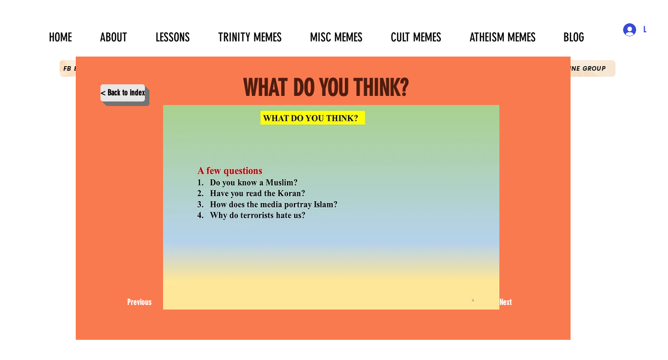

--- FILE ---
content_type: text/html; charset=UTF-8
request_url: https://www.haasbiblepower.com/islamic-memes-1/what-do-you-think%3F
body_size: 157406
content:
<!DOCTYPE html>
<html lang="en">
<head>
  
  <!-- SEO Tags -->
  <title>WHAT DO YOU THINK? | HAAS BIBE POWER</title>
  <link rel="canonical" href="https://www.haasbiblepower.com/islamic-memes-1/what-do-you-think%3F"/>
  <meta property="og:title" content="WHAT DO YOU THINK? | HAAS BIBE POWER"/>
  <meta property="og:image" content="https://static.wixstatic.com/media/e159ea_c820820f859b438f920e88adb94b3e92~mv2.jpg/v1/fill/w_1280,h_720,al_c,q_85/Slide4%20WHAT%20DO%20YOU%20THINK.JPG"/>
  <meta property="og:image:width" content="1280"/>
  <meta property="og:image:height" content="720"/>
  <meta property="og:url" content="https://www.haasbiblepower.com/islamic-memes-1/what-do-you-think%3F"/>
  <meta property="og:site_name" content="HAAS BIBE POWER"/>
  <meta property="og:type" content="website"/>
  <script type="application/ld+json">{"@context":"https://schema.org/","@type":"ImageObject","height":720,"width":1280,"url":"https://static.wixstatic.com/media/e159ea_c820820f859b438f920e88adb94b3e92~mv2.jpg/v1/fill/w_1280,h_720,al_c,q_85/Slide4%20WHAT%20DO%20YOU%20THINK.JPG"}</script>
  <script type="application/ld+json">{}</script>
  <meta name="google-site-verification" content="3SMRmG_HVgAR5f7ipkkaCi-QelneHlORlqkWv_gtamw"/>
  <meta name="twitter:card" content="summary_large_image"/>
  <meta name="twitter:title" content="WHAT DO YOU THINK? | HAAS BIBE POWER"/>
  <meta name="twitter:image" content="https://static.wixstatic.com/media/e159ea_c820820f859b438f920e88adb94b3e92~mv2.jpg/v1/fill/w_1280,h_720,al_c,q_85/Slide4%20WHAT%20DO%20YOU%20THINK.JPG"/>

  
  <meta charset='utf-8'>
  <meta name="viewport" content="width=device-width, initial-scale=1" id="wixDesktopViewport" />
  <meta http-equiv="X-UA-Compatible" content="IE=edge">
  <meta name="generator" content="Wix.com Website Builder"/>

  <link rel="icon" sizes="192x192" href="https://static.wixstatic.com/media/e159ea_2740eb239e7b401ba8a3cbec2fb9af38%7Emv2.jpg/v1/fill/w_192%2Ch_192%2Clg_1%2Cusm_0.66_1.00_0.01/e159ea_2740eb239e7b401ba8a3cbec2fb9af38%7Emv2.jpg" type="image/jpeg"/>
  <link rel="shortcut icon" href="https://static.wixstatic.com/media/e159ea_2740eb239e7b401ba8a3cbec2fb9af38%7Emv2.jpg/v1/fill/w_192%2Ch_192%2Clg_1%2Cusm_0.66_1.00_0.01/e159ea_2740eb239e7b401ba8a3cbec2fb9af38%7Emv2.jpg" type="image/jpeg"/>
  <link rel="apple-touch-icon" href="https://static.wixstatic.com/media/e159ea_2740eb239e7b401ba8a3cbec2fb9af38%7Emv2.jpg/v1/fill/w_180%2Ch_180%2Clg_1%2Cusm_0.66_1.00_0.01/e159ea_2740eb239e7b401ba8a3cbec2fb9af38%7Emv2.jpg" type="image/jpeg"/>

  <!-- Safari Pinned Tab Icon -->
  <!-- <link rel="mask-icon" href="https://static.wixstatic.com/media/e159ea_2740eb239e7b401ba8a3cbec2fb9af38%7Emv2.jpg/v1/fill/w_192%2Ch_192%2Clg_1%2Cusm_0.66_1.00_0.01/e159ea_2740eb239e7b401ba8a3cbec2fb9af38%7Emv2.jpg"> -->

  <!-- Original trials -->
  


  <!-- Segmenter Polyfill -->
  <script>
    if (!window.Intl || !window.Intl.Segmenter) {
      (function() {
        var script = document.createElement('script');
        script.src = 'https://static.parastorage.com/unpkg/@formatjs/intl-segmenter@11.7.10/polyfill.iife.js';
        document.head.appendChild(script);
      })();
    }
  </script>

  <!-- Legacy Polyfills -->
  <script nomodule="" src="https://static.parastorage.com/unpkg/core-js-bundle@3.2.1/minified.js"></script>
  <script nomodule="" src="https://static.parastorage.com/unpkg/focus-within-polyfill@5.0.9/dist/focus-within-polyfill.js"></script>

  <!-- Performance API Polyfills -->
  <script>
  (function () {
    var noop = function noop() {};
    if ("performance" in window === false) {
      window.performance = {};
    }
    window.performance.mark = performance.mark || noop;
    window.performance.measure = performance.measure || noop;
    if ("now" in window.performance === false) {
      var nowOffset = Date.now();
      if (performance.timing && performance.timing.navigationStart) {
        nowOffset = performance.timing.navigationStart;
      }
      window.performance.now = function now() {
        return Date.now() - nowOffset;
      };
    }
  })();
  </script>

  <!-- Globals Definitions -->
  <script>
    (function () {
      var now = Date.now()
      window.initialTimestamps = {
        initialTimestamp: now,
        initialRequestTimestamp: Math.round(performance.timeOrigin ? performance.timeOrigin : now - performance.now())
      }

      window.thunderboltTag = "libs-releases-GA-local"
      window.thunderboltVersion = "1.16761.0"
    })();
  </script>

  <!-- Essential Viewer Model -->
  <script type="application/json" id="wix-essential-viewer-model">{"fleetConfig":{"fleetName":"thunderbolt-seo-isolated-renderer","type":"GA","code":0},"mode":{"qa":false,"enableTestApi":false,"debug":false,"ssrIndicator":false,"ssrOnly":false,"siteAssetsFallback":"enable","versionIndicator":false},"componentsLibrariesTopology":[{"artifactId":"editor-elements","namespace":"wixui","url":"https:\/\/static.parastorage.com\/services\/editor-elements\/1.14838.0"},{"artifactId":"editor-elements","namespace":"dsgnsys","url":"https:\/\/static.parastorage.com\/services\/editor-elements\/1.14838.0"}],"siteFeaturesConfigs":{"sessionManager":{"isRunningInDifferentSiteContext":false}},"language":{"userLanguage":"en"},"siteAssets":{"clientTopology":{"mediaRootUrl":"https:\/\/static.wixstatic.com","staticMediaUrl":"https:\/\/static.wixstatic.com\/media","moduleRepoUrl":"https:\/\/static.parastorage.com\/unpkg","fileRepoUrl":"https:\/\/static.parastorage.com\/services","viewerAppsUrl":"https:\/\/viewer-apps.parastorage.com","viewerAssetsUrl":"https:\/\/viewer-assets.parastorage.com","siteAssetsUrl":"https:\/\/siteassets.parastorage.com","pageJsonServerUrls":["https:\/\/pages.parastorage.com","https:\/\/staticorigin.wixstatic.com","https:\/\/www.haasbiblepower.com","https:\/\/fallback.wix.com\/wix-html-editor-pages-webapp\/page"],"pathOfTBModulesInFileRepoForFallback":"wix-thunderbolt\/dist\/"}},"siteFeatures":["accessibility","appMonitoring","assetsLoader","builderContextProviders","builderModuleLoader","businessLogger","captcha","clickHandlerRegistrar","commonConfig","componentsLoader","componentsRegistry","consentPolicy","cyclicTabbing","domSelectors","dynamicPages","environmentWixCodeSdk","environment","locationWixCodeSdk","mpaNavigation","navigationManager","navigationPhases","ooi","pages","panorama","protectedPages","renderer","reporter","routerFetch","router","scrollRestoration","seoWixCodeSdk","seo","sessionManager","siteMembersWixCodeSdk","siteMembers","siteScrollBlocker","siteWixCodeSdk","speculationRules","ssrCache","stores","structureApi","thunderboltInitializer","tpaCommons","translations","usedPlatformApis","warmupData","windowMessageRegistrar","windowWixCodeSdk","wixCustomElementComponent","wixEmbedsApi","componentsReact","platform"],"site":{"externalBaseUrl":"https:\/\/www.haasbiblepower.com","isSEO":true},"media":{"staticMediaUrl":"https:\/\/static.wixstatic.com\/media","mediaRootUrl":"https:\/\/static.wixstatic.com\/","staticVideoUrl":"https:\/\/video.wixstatic.com\/"},"requestUrl":"https:\/\/www.haasbiblepower.com\/islamic-memes-1\/what-do-you-think%3F","rollout":{"siteAssetsVersionsRollout":false,"isDACRollout":0,"isTBRollout":false},"commonConfig":{"brand":"wix","host":"VIEWER","bsi":"","consentPolicy":{},"consentPolicyHeader":{},"siteRevision":"1861","renderingFlow":"NONE","language":"en","locale":"en-us"},"interactionSampleRatio":0.01,"dynamicModelUrl":"https:\/\/www.haasbiblepower.com\/_api\/v2\/dynamicmodel","accessTokensUrl":"https:\/\/www.haasbiblepower.com\/_api\/v1\/access-tokens","isExcludedFromSecurityExperiments":false,"experiments":{"specs.thunderbolt.hardenFetchAndXHR":true,"specs.thunderbolt.securityExperiments":true}}</script>
  <script>window.viewerModel = JSON.parse(document.getElementById('wix-essential-viewer-model').textContent)</script>

  <script>
    window.commonConfig = viewerModel.commonConfig
  </script>

  
  <!-- BEGIN handleAccessTokens bundle -->

  <script data-url="https://static.parastorage.com/services/wix-thunderbolt/dist/handleAccessTokens.inline.4f2f9a53.bundle.min.js">(()=>{"use strict";function e(e){let{context:o,property:r,value:n,enumerable:i=!0}=e,c=e.get,l=e.set;if(!r||void 0===n&&!c&&!l)return new Error("property and value are required");let a=o||globalThis,s=a?.[r],u={};if(void 0!==n)u.value=n;else{if(c){let e=t(c);e&&(u.get=e)}if(l){let e=t(l);e&&(u.set=e)}}let p={...u,enumerable:i||!1,configurable:!1};void 0!==n&&(p.writable=!1);try{Object.defineProperty(a,r,p)}catch(e){return e instanceof TypeError?s:e}return s}function t(e,t){return"function"==typeof e?e:!0===e?.async&&"function"==typeof e.func?t?async function(t){return e.func(t)}:async function(){return e.func()}:"function"==typeof e?.func?e.func:void 0}try{e({property:"strictDefine",value:e})}catch{}try{e({property:"defineStrictObject",value:r})}catch{}try{e({property:"defineStrictMethod",value:n})}catch{}var o=["toString","toLocaleString","valueOf","constructor","prototype"];function r(t){let{context:n,property:c,propertiesToExclude:l=[],skipPrototype:a=!1,hardenPrototypePropertiesToExclude:s=[]}=t;if(!c)return new Error("property is required");let u=(n||globalThis)[c],p={},f=i(n,c);u&&("object"==typeof u||"function"==typeof u)&&Reflect.ownKeys(u).forEach(t=>{if(!l.includes(t)&&!o.includes(t)){let o=i(u,t);if(o&&(o.writable||o.configurable)){let{value:r,get:n,set:i,enumerable:c=!1}=o,l={};void 0!==r?l.value=r:n?l.get=n:i&&(l.set=i);try{let o=e({context:u,property:t,...l,enumerable:c});p[t]=o}catch(e){if(!(e instanceof TypeError))throw e;try{p[t]=o.value||o.get||o.set}catch{}}}}});let d={originalObject:u,originalProperties:p};if(!a&&void 0!==u?.prototype){let e=r({context:u,property:"prototype",propertiesToExclude:s,skipPrototype:!0});e instanceof Error||(d.originalPrototype=e?.originalObject,d.originalPrototypeProperties=e?.originalProperties)}return e({context:n,property:c,value:u,enumerable:f?.enumerable}),d}function n(t,o){let r=(o||globalThis)[t],n=i(o||globalThis,t);return r&&n&&(n.writable||n.configurable)?(Object.freeze(r),e({context:globalThis,property:t,value:r})):r}function i(e,t){if(e&&t)try{return Reflect.getOwnPropertyDescriptor(e,t)}catch{return}}function c(e){if("string"!=typeof e)return e;try{return decodeURIComponent(e).toLowerCase().trim()}catch{return e.toLowerCase().trim()}}function l(e,t){let o="";if("string"==typeof e)o=e.split("=")[0]?.trim()||"";else{if(!e||"string"!=typeof e.name)return!1;o=e.name}return t.has(c(o)||"")}function a(e,t){let o;return o="string"==typeof e?e.split(";").map(e=>e.trim()).filter(e=>e.length>0):e||[],o.filter(e=>!l(e,t))}var s=null;function u(){return null===s&&(s=typeof Document>"u"?void 0:Object.getOwnPropertyDescriptor(Document.prototype,"cookie")),s}function p(t,o){if(!globalThis?.cookieStore)return;let r=globalThis.cookieStore.get.bind(globalThis.cookieStore),n=globalThis.cookieStore.getAll.bind(globalThis.cookieStore),i=globalThis.cookieStore.set.bind(globalThis.cookieStore),c=globalThis.cookieStore.delete.bind(globalThis.cookieStore);return e({context:globalThis.CookieStore.prototype,property:"get",value:async function(e){return l(("string"==typeof e?e:e.name)||"",t)?null:r.call(this,e)},enumerable:!0}),e({context:globalThis.CookieStore.prototype,property:"getAll",value:async function(){return a(await n.apply(this,Array.from(arguments)),t)},enumerable:!0}),e({context:globalThis.CookieStore.prototype,property:"set",value:async function(){let e=Array.from(arguments);if(!l(1===e.length?e[0].name:e[0],t))return i.apply(this,e);o&&console.warn(o)},enumerable:!0}),e({context:globalThis.CookieStore.prototype,property:"delete",value:async function(){let e=Array.from(arguments);if(!l(1===e.length?e[0].name:e[0],t))return c.apply(this,e)},enumerable:!0}),e({context:globalThis.cookieStore,property:"prototype",value:globalThis.CookieStore.prototype,enumerable:!1}),e({context:globalThis,property:"cookieStore",value:globalThis.cookieStore,enumerable:!0}),{get:r,getAll:n,set:i,delete:c}}var f=["TextEncoder","TextDecoder","XMLHttpRequestEventTarget","EventTarget","URL","JSON","Reflect","Object","Array","Map","Set","WeakMap","WeakSet","Promise","Symbol","Error"],d=["addEventListener","removeEventListener","dispatchEvent","encodeURI","encodeURIComponent","decodeURI","decodeURIComponent"];const y=(e,t)=>{try{const o=t?t.get.call(document):document.cookie;return o.split(";").map(e=>e.trim()).filter(t=>t?.startsWith(e))[0]?.split("=")[1]}catch(e){return""}},g=(e="",t="",o="/")=>`${e}=; ${t?`domain=${t};`:""} max-age=0; path=${o}; expires=Thu, 01 Jan 1970 00:00:01 GMT`;function m(){(function(){if("undefined"!=typeof window){const e=performance.getEntriesByType("navigation")[0];return"back_forward"===(e?.type||"")}return!1})()&&function(){const{counter:e}=function(){const e=b("getItem");if(e){const[t,o]=e.split("-"),r=o?parseInt(o,10):0;if(r>=3){const e=t?Number(t):0;if(Date.now()-e>6e4)return{counter:0}}return{counter:r}}return{counter:0}}();e<3?(!function(e=1){b("setItem",`${Date.now()}-${e}`)}(e+1),window.location.reload()):console.error("ATS: Max reload attempts reached")}()}function b(e,t){try{return sessionStorage[e]("reload",t||"")}catch(e){console.error("ATS: Error calling sessionStorage:",e)}}const h="client-session-bind",v="sec-fetch-unsupported",{experiments:w}=window.viewerModel,T=[h,"client-binding",v,"svSession","smSession","server-session-bind","wixSession2","wixSession3"].map(e=>e.toLowerCase()),{cookie:S}=function(t,o){let r=new Set(t);return e({context:document,property:"cookie",set:{func:e=>function(e,t,o,r){let n=u(),i=c(t.split(";")[0]||"")||"";[...o].every(e=>!i.startsWith(e.toLowerCase()))&&n?.set?n.set.call(e,t):r&&console.warn(r)}(document,e,r,o)},get:{func:()=>function(e,t){let o=u();if(!o?.get)throw new Error("Cookie descriptor or getter not available");return a(o.get.call(e),t).join("; ")}(document,r)},enumerable:!0}),{cookieStore:p(r,o),cookie:u()}}(T),k="tbReady",x="security_overrideGlobals",{experiments:E,siteFeaturesConfigs:C,accessTokensUrl:P}=window.viewerModel,R=P,M={},O=(()=>{const e=y(h,S);if(w["specs.thunderbolt.browserCacheReload"]){y(v,S)||e?b("removeItem"):m()}return(()=>{const e=g(h),t=g(h,location.hostname);S.set.call(document,e),S.set.call(document,t)})(),e})();O&&(M["client-binding"]=O);const D=fetch;addEventListener(k,function e(t){const{logger:o}=t.detail;try{window.tb.init({fetch:D,fetchHeaders:M})}catch(e){const t=new Error("TB003");o.meter(`${x}_${t.message}`,{paramsOverrides:{errorType:x,eventString:t.message}}),window?.viewerModel?.mode.debug&&console.error(e)}finally{removeEventListener(k,e)}}),E["specs.thunderbolt.hardenFetchAndXHR"]||(window.fetchDynamicModel=()=>C.sessionManager.isRunningInDifferentSiteContext?Promise.resolve({}):fetch(R,{credentials:"same-origin",headers:M}).then(function(e){if(!e.ok)throw new Error(`[${e.status}]${e.statusText}`);return e.json()}),window.dynamicModelPromise=window.fetchDynamicModel())})();
//# sourceMappingURL=https://static.parastorage.com/services/wix-thunderbolt/dist/handleAccessTokens.inline.4f2f9a53.bundle.min.js.map</script>

<!-- END handleAccessTokens bundle -->

<!-- BEGIN overrideGlobals bundle -->

<script data-url="https://static.parastorage.com/services/wix-thunderbolt/dist/overrideGlobals.inline.ec13bfcf.bundle.min.js">(()=>{"use strict";function e(e){let{context:r,property:o,value:n,enumerable:i=!0}=e,c=e.get,a=e.set;if(!o||void 0===n&&!c&&!a)return new Error("property and value are required");let l=r||globalThis,u=l?.[o],s={};if(void 0!==n)s.value=n;else{if(c){let e=t(c);e&&(s.get=e)}if(a){let e=t(a);e&&(s.set=e)}}let p={...s,enumerable:i||!1,configurable:!1};void 0!==n&&(p.writable=!1);try{Object.defineProperty(l,o,p)}catch(e){return e instanceof TypeError?u:e}return u}function t(e,t){return"function"==typeof e?e:!0===e?.async&&"function"==typeof e.func?t?async function(t){return e.func(t)}:async function(){return e.func()}:"function"==typeof e?.func?e.func:void 0}try{e({property:"strictDefine",value:e})}catch{}try{e({property:"defineStrictObject",value:o})}catch{}try{e({property:"defineStrictMethod",value:n})}catch{}var r=["toString","toLocaleString","valueOf","constructor","prototype"];function o(t){let{context:n,property:c,propertiesToExclude:a=[],skipPrototype:l=!1,hardenPrototypePropertiesToExclude:u=[]}=t;if(!c)return new Error("property is required");let s=(n||globalThis)[c],p={},f=i(n,c);s&&("object"==typeof s||"function"==typeof s)&&Reflect.ownKeys(s).forEach(t=>{if(!a.includes(t)&&!r.includes(t)){let r=i(s,t);if(r&&(r.writable||r.configurable)){let{value:o,get:n,set:i,enumerable:c=!1}=r,a={};void 0!==o?a.value=o:n?a.get=n:i&&(a.set=i);try{let r=e({context:s,property:t,...a,enumerable:c});p[t]=r}catch(e){if(!(e instanceof TypeError))throw e;try{p[t]=r.value||r.get||r.set}catch{}}}}});let d={originalObject:s,originalProperties:p};if(!l&&void 0!==s?.prototype){let e=o({context:s,property:"prototype",propertiesToExclude:u,skipPrototype:!0});e instanceof Error||(d.originalPrototype=e?.originalObject,d.originalPrototypeProperties=e?.originalProperties)}return e({context:n,property:c,value:s,enumerable:f?.enumerable}),d}function n(t,r){let o=(r||globalThis)[t],n=i(r||globalThis,t);return o&&n&&(n.writable||n.configurable)?(Object.freeze(o),e({context:globalThis,property:t,value:o})):o}function i(e,t){if(e&&t)try{return Reflect.getOwnPropertyDescriptor(e,t)}catch{return}}function c(e){if("string"!=typeof e)return e;try{return decodeURIComponent(e).toLowerCase().trim()}catch{return e.toLowerCase().trim()}}function a(e,t){return e instanceof Headers?e.forEach((r,o)=>{l(o,t)||e.delete(o)}):Object.keys(e).forEach(r=>{l(r,t)||delete e[r]}),e}function l(e,t){return!t.has(c(e)||"")}function u(e,t){let r=!0,o=function(e){let t,r;if(globalThis.Request&&e instanceof Request)t=e.url;else{if("function"!=typeof e?.toString)throw new Error("Unsupported type for url");t=e.toString()}try{return new URL(t).pathname}catch{return r=t.replace(/#.+/gi,"").split("?").shift(),r.startsWith("/")?r:`/${r}`}}(e),n=c(o);return n&&t.some(e=>n.includes(e))&&(r=!1),r}function s(t,r,o){let n=fetch,i=XMLHttpRequest,c=new Set(r);function s(){let e=new i,r=e.open,n=e.setRequestHeader;return e.open=function(){let n=Array.from(arguments),i=n[1];if(n.length<2||u(i,t))return r.apply(e,n);throw new Error(o||`Request not allowed for path ${i}`)},e.setRequestHeader=function(t,r){l(decodeURIComponent(t),c)&&n.call(e,t,r)},e}return e({property:"fetch",value:function(){let e=function(e,t){return globalThis.Request&&e[0]instanceof Request&&e[0]?.headers?a(e[0].headers,t):e[1]?.headers&&a(e[1].headers,t),e}(arguments,c);return u(arguments[0],t)?n.apply(globalThis,Array.from(e)):new Promise((e,t)=>{t(new Error(o||`Request not allowed for path ${arguments[0]}`))})},enumerable:!0}),e({property:"XMLHttpRequest",value:s,enumerable:!0}),Object.keys(i).forEach(e=>{s[e]=i[e]}),{fetch:n,XMLHttpRequest:i}}var p=["TextEncoder","TextDecoder","XMLHttpRequestEventTarget","EventTarget","URL","JSON","Reflect","Object","Array","Map","Set","WeakMap","WeakSet","Promise","Symbol","Error"],f=["addEventListener","removeEventListener","dispatchEvent","encodeURI","encodeURIComponent","decodeURI","decodeURIComponent"];const d=function(){let t=globalThis.open,r=document.open;function o(e,r,o){let n="string"!=typeof e,i=t.call(window,e,r,o);return n||e&&function(e){return e.startsWith("//")&&/(?:[a-z0-9](?:[a-z0-9-]{0,61}[a-z0-9])?\.)+[a-z0-9][a-z0-9-]{0,61}[a-z0-9]/g.test(`${location.protocol}:${e}`)&&(e=`${location.protocol}${e}`),!e.startsWith("http")||new URL(e).hostname===location.hostname}(e)?{}:i}return e({property:"open",value:o,context:globalThis,enumerable:!0}),e({property:"open",value:function(e,t,n){return e?o(e,t,n):r.call(document,e||"",t||"",n||"")},context:document,enumerable:!0}),{open:t,documentOpen:r}},y=function(){let t=document.createElement,r=Element.prototype.setAttribute,o=Element.prototype.setAttributeNS;return e({property:"createElement",context:document,value:function(n,i){let a=t.call(document,n,i);if("iframe"===c(n)){e({property:"srcdoc",context:a,get:()=>"",set:()=>{console.warn("`srcdoc` is not allowed in iframe elements.")}});let t=function(e,t){"srcdoc"!==e.toLowerCase()?r.call(a,e,t):console.warn("`srcdoc` attribute is not allowed to be set.")},n=function(e,t,r){"srcdoc"!==t.toLowerCase()?o.call(a,e,t,r):console.warn("`srcdoc` attribute is not allowed to be set.")};a.setAttribute=t,a.setAttributeNS=n}return a},enumerable:!0}),{createElement:t,setAttribute:r,setAttributeNS:o}},m=["client-binding"],b=["/_api/v1/access-tokens","/_api/v2/dynamicmodel","/_api/one-app-session-web/v3/businesses"],h=function(){let t=setTimeout,r=setInterval;return o("setTimeout",0,globalThis),o("setInterval",0,globalThis),{setTimeout:t,setInterval:r};function o(t,r,o){let n=o||globalThis,i=n[t];if(!i||"function"!=typeof i)throw new Error(`Function ${t} not found or is not a function`);e({property:t,value:function(){let e=Array.from(arguments);if("string"!=typeof e[r])return i.apply(n,e);console.warn(`Calling ${t} with a String Argument at index ${r} is not allowed`)},context:o,enumerable:!0})}},v=function(){if(navigator&&"serviceWorker"in navigator){let t=navigator.serviceWorker.register;return e({context:navigator.serviceWorker,property:"register",value:function(){console.log("Service worker registration is not allowed")},enumerable:!0}),{register:t}}return{}};performance.mark("overrideGlobals started");const{isExcludedFromSecurityExperiments:g,experiments:w}=window.viewerModel,E=!g&&w["specs.thunderbolt.securityExperiments"];try{d(),E&&y(),w["specs.thunderbolt.hardenFetchAndXHR"]&&E&&s(b,m),v(),(e=>{let t=[],r=[];r=r.concat(["TextEncoder","TextDecoder"]),e&&(r=r.concat(["XMLHttpRequestEventTarget","EventTarget"])),r=r.concat(["URL","JSON"]),e&&(t=t.concat(["addEventListener","removeEventListener"])),t=t.concat(["encodeURI","encodeURIComponent","decodeURI","decodeURIComponent"]),r=r.concat(["String","Number"]),e&&r.push("Object"),r=r.concat(["Reflect"]),t.forEach(e=>{n(e),["addEventListener","removeEventListener"].includes(e)&&n(e,document)}),r.forEach(e=>{o({property:e})})})(E),E&&h()}catch(e){window?.viewerModel?.mode.debug&&console.error(e);const t=new Error("TB006");window.fedops?.reportError(t,"security_overrideGlobals"),window.Sentry?window.Sentry.captureException(t):globalThis.defineStrictProperty("sentryBuffer",[t],window,!1)}performance.mark("overrideGlobals ended")})();
//# sourceMappingURL=https://static.parastorage.com/services/wix-thunderbolt/dist/overrideGlobals.inline.ec13bfcf.bundle.min.js.map</script>

<!-- END overrideGlobals bundle -->


  
  <script>
    window.commonConfig = viewerModel.commonConfig

	
  </script>

  <!-- Initial CSS -->
  <style data-url="https://static.parastorage.com/services/wix-thunderbolt/dist/main.347af09f.min.css">@keyframes slide-horizontal-new{0%{transform:translateX(100%)}}@keyframes slide-horizontal-old{80%{opacity:1}to{opacity:0;transform:translateX(-100%)}}@keyframes slide-vertical-new{0%{transform:translateY(-100%)}}@keyframes slide-vertical-old{80%{opacity:1}to{opacity:0;transform:translateY(100%)}}@keyframes out-in-new{0%{opacity:0}}@keyframes out-in-old{to{opacity:0}}:root:active-view-transition{view-transition-name:none}::view-transition{pointer-events:none}:root:active-view-transition::view-transition-new(page-group),:root:active-view-transition::view-transition-old(page-group){animation-duration:.6s;cursor:wait;pointer-events:all}:root:active-view-transition-type(SlideHorizontal)::view-transition-old(page-group){animation:slide-horizontal-old .6s cubic-bezier(.83,0,.17,1) forwards;mix-blend-mode:normal}:root:active-view-transition-type(SlideHorizontal)::view-transition-new(page-group){animation:slide-horizontal-new .6s cubic-bezier(.83,0,.17,1) backwards;mix-blend-mode:normal}:root:active-view-transition-type(SlideVertical)::view-transition-old(page-group){animation:slide-vertical-old .6s cubic-bezier(.83,0,.17,1) forwards;mix-blend-mode:normal}:root:active-view-transition-type(SlideVertical)::view-transition-new(page-group){animation:slide-vertical-new .6s cubic-bezier(.83,0,.17,1) backwards;mix-blend-mode:normal}:root:active-view-transition-type(OutIn)::view-transition-old(page-group){animation:out-in-old .35s cubic-bezier(.22,1,.36,1) forwards}:root:active-view-transition-type(OutIn)::view-transition-new(page-group){animation:out-in-new .35s cubic-bezier(.64,0,.78,0) .35s backwards}@media(prefers-reduced-motion:reduce){::view-transition-group(*),::view-transition-new(*),::view-transition-old(*){animation:none!important}}body,html{background:transparent;border:0;margin:0;outline:0;padding:0;vertical-align:baseline}body{--scrollbar-width:0px;font-family:Arial,Helvetica,sans-serif;font-size:10px}body,html{height:100%}body{overflow-x:auto;overflow-y:scroll}body:not(.responsive) #site-root{min-width:var(--site-width);width:100%}body:not([data-js-loaded]) [data-hide-prejs]{visibility:hidden}interact-element{display:contents}#SITE_CONTAINER{position:relative}:root{--one-unit:1vw;--section-max-width:9999px;--spx-stopper-max:9999px;--spx-stopper-min:0px;--browser-zoom:1}@supports(-webkit-appearance:none) and (stroke-color:transparent){:root{--safari-sticky-fix:opacity;--experimental-safari-sticky-fix:translateZ(0)}}@supports(container-type:inline-size){:root{--one-unit:1cqw}}[id^=oldHoverBox-]{mix-blend-mode:plus-lighter;transition:opacity .5s ease,visibility .5s ease}[data-mesh-id$=inlineContent-gridContainer]:has(>[id^=oldHoverBox-]){isolation:isolate}</style>
<style data-url="https://static.parastorage.com/services/wix-thunderbolt/dist/main.renderer.9cb0985f.min.css">a,abbr,acronym,address,applet,b,big,blockquote,button,caption,center,cite,code,dd,del,dfn,div,dl,dt,em,fieldset,font,footer,form,h1,h2,h3,h4,h5,h6,header,i,iframe,img,ins,kbd,label,legend,li,nav,object,ol,p,pre,q,s,samp,section,small,span,strike,strong,sub,sup,table,tbody,td,tfoot,th,thead,title,tr,tt,u,ul,var{background:transparent;border:0;margin:0;outline:0;padding:0;vertical-align:baseline}input,select,textarea{box-sizing:border-box;font-family:Helvetica,Arial,sans-serif}ol,ul{list-style:none}blockquote,q{quotes:none}ins{text-decoration:none}del{text-decoration:line-through}table{border-collapse:collapse;border-spacing:0}a{cursor:pointer;text-decoration:none}.testStyles{overflow-y:hidden}.reset-button{-webkit-appearance:none;background:none;border:0;color:inherit;font:inherit;line-height:normal;outline:0;overflow:visible;padding:0;-webkit-user-select:none;-moz-user-select:none;-ms-user-select:none}:focus{outline:none}body.device-mobile-optimized:not(.disable-site-overflow){overflow-x:hidden;overflow-y:scroll}body.device-mobile-optimized:not(.responsive) #SITE_CONTAINER{margin-left:auto;margin-right:auto;overflow-x:visible;position:relative;width:320px}body.device-mobile-optimized:not(.responsive):not(.blockSiteScrolling) #SITE_CONTAINER{margin-top:0}body.device-mobile-optimized>*{max-width:100%!important}body.device-mobile-optimized #site-root{overflow-x:hidden;overflow-y:hidden}@supports(overflow:clip){body.device-mobile-optimized #site-root{overflow-x:clip;overflow-y:clip}}body.device-mobile-non-optimized #SITE_CONTAINER #site-root{overflow-x:clip;overflow-y:clip}body.device-mobile-non-optimized.fullScreenMode{background-color:#5f6360}body.device-mobile-non-optimized.fullScreenMode #MOBILE_ACTIONS_MENU,body.device-mobile-non-optimized.fullScreenMode #SITE_BACKGROUND,body.device-mobile-non-optimized.fullScreenMode #site-root,body.fullScreenMode #WIX_ADS{visibility:hidden}body.fullScreenMode{overflow-x:hidden!important;overflow-y:hidden!important}body.fullScreenMode.device-mobile-optimized #TINY_MENU{opacity:0;pointer-events:none}body.fullScreenMode-scrollable.device-mobile-optimized{overflow-x:hidden!important;overflow-y:auto!important}body.fullScreenMode-scrollable.device-mobile-optimized #masterPage,body.fullScreenMode-scrollable.device-mobile-optimized #site-root{overflow-x:hidden!important;overflow-y:hidden!important}body.fullScreenMode-scrollable.device-mobile-optimized #SITE_BACKGROUND,body.fullScreenMode-scrollable.device-mobile-optimized #masterPage{height:auto!important}body.fullScreenMode-scrollable.device-mobile-optimized #masterPage.mesh-layout{height:0!important}body.blockSiteScrolling,body.siteScrollingBlocked{position:fixed;width:100%}body.blockSiteScrolling #SITE_CONTAINER{margin-top:calc(var(--blocked-site-scroll-margin-top)*-1)}#site-root{margin:0 auto;min-height:100%;position:relative;top:var(--wix-ads-height)}#site-root img:not([src]){visibility:hidden}#site-root svg img:not([src]){visibility:visible}.auto-generated-link{color:inherit}#SCROLL_TO_BOTTOM,#SCROLL_TO_TOP{height:0}.has-click-trigger{cursor:pointer}.fullScreenOverlay{bottom:0;display:flex;justify-content:center;left:0;overflow-y:hidden;position:fixed;right:0;top:-60px;z-index:1005}.fullScreenOverlay>.fullScreenOverlayContent{bottom:0;left:0;margin:0 auto;overflow:hidden;position:absolute;right:0;top:60px;transform:translateZ(0)}[data-mesh-id$=centeredContent],[data-mesh-id$=form],[data-mesh-id$=inlineContent]{pointer-events:none;position:relative}[data-mesh-id$=-gridWrapper],[data-mesh-id$=-rotated-wrapper]{pointer-events:none}[data-mesh-id$=-gridContainer]>*,[data-mesh-id$=-rotated-wrapper]>*,[data-mesh-id$=inlineContent]>:not([data-mesh-id$=-gridContainer]){pointer-events:auto}.device-mobile-optimized #masterPage.mesh-layout #SOSP_CONTAINER_CUSTOM_ID{grid-area:2/1/3/2;-ms-grid-row:2;position:relative}#masterPage.mesh-layout{-ms-grid-rows:max-content max-content min-content max-content;-ms-grid-columns:100%;align-items:start;display:-ms-grid;display:grid;grid-template-columns:100%;grid-template-rows:max-content max-content min-content max-content;justify-content:stretch}#masterPage.mesh-layout #PAGES_CONTAINER,#masterPage.mesh-layout #SITE_FOOTER-placeholder,#masterPage.mesh-layout #SITE_FOOTER_WRAPPER,#masterPage.mesh-layout #SITE_HEADER-placeholder,#masterPage.mesh-layout #SITE_HEADER_WRAPPER,#masterPage.mesh-layout #SOSP_CONTAINER_CUSTOM_ID[data-state~=mobileView],#masterPage.mesh-layout #soapAfterPagesContainer,#masterPage.mesh-layout #soapBeforePagesContainer{-ms-grid-row-align:start;-ms-grid-column-align:start;-ms-grid-column:1}#masterPage.mesh-layout #SITE_HEADER-placeholder,#masterPage.mesh-layout #SITE_HEADER_WRAPPER{grid-area:1/1/2/2;-ms-grid-row:1}#masterPage.mesh-layout #PAGES_CONTAINER,#masterPage.mesh-layout #soapAfterPagesContainer,#masterPage.mesh-layout #soapBeforePagesContainer{grid-area:3/1/4/2;-ms-grid-row:3}#masterPage.mesh-layout #soapAfterPagesContainer,#masterPage.mesh-layout #soapBeforePagesContainer{width:100%}#masterPage.mesh-layout #PAGES_CONTAINER{align-self:stretch}#masterPage.mesh-layout main#PAGES_CONTAINER{display:block}#masterPage.mesh-layout #SITE_FOOTER-placeholder,#masterPage.mesh-layout #SITE_FOOTER_WRAPPER{grid-area:4/1/5/2;-ms-grid-row:4}#masterPage.mesh-layout #SITE_PAGES,#masterPage.mesh-layout [data-mesh-id=PAGES_CONTAINERcenteredContent],#masterPage.mesh-layout [data-mesh-id=PAGES_CONTAINERinlineContent]{height:100%}#masterPage.mesh-layout.desktop>*{width:100%}#masterPage.mesh-layout #PAGES_CONTAINER,#masterPage.mesh-layout #SITE_FOOTER,#masterPage.mesh-layout #SITE_FOOTER_WRAPPER,#masterPage.mesh-layout #SITE_HEADER,#masterPage.mesh-layout #SITE_HEADER_WRAPPER,#masterPage.mesh-layout #SITE_PAGES,#masterPage.mesh-layout #masterPageinlineContent{position:relative}#masterPage.mesh-layout #SITE_HEADER{grid-area:1/1/2/2}#masterPage.mesh-layout #SITE_FOOTER{grid-area:4/1/5/2}#masterPage.mesh-layout.overflow-x-clip #SITE_FOOTER,#masterPage.mesh-layout.overflow-x-clip #SITE_HEADER{overflow-x:clip}[data-z-counter]{z-index:0}[data-z-counter="0"]{z-index:auto}.wixSiteProperties{-webkit-font-smoothing:antialiased;-moz-osx-font-smoothing:grayscale}:root{--wst-button-color-fill-primary:rgb(var(--color_48));--wst-button-color-border-primary:rgb(var(--color_49));--wst-button-color-text-primary:rgb(var(--color_50));--wst-button-color-fill-primary-hover:rgb(var(--color_51));--wst-button-color-border-primary-hover:rgb(var(--color_52));--wst-button-color-text-primary-hover:rgb(var(--color_53));--wst-button-color-fill-primary-disabled:rgb(var(--color_54));--wst-button-color-border-primary-disabled:rgb(var(--color_55));--wst-button-color-text-primary-disabled:rgb(var(--color_56));--wst-button-color-fill-secondary:rgb(var(--color_57));--wst-button-color-border-secondary:rgb(var(--color_58));--wst-button-color-text-secondary:rgb(var(--color_59));--wst-button-color-fill-secondary-hover:rgb(var(--color_60));--wst-button-color-border-secondary-hover:rgb(var(--color_61));--wst-button-color-text-secondary-hover:rgb(var(--color_62));--wst-button-color-fill-secondary-disabled:rgb(var(--color_63));--wst-button-color-border-secondary-disabled:rgb(var(--color_64));--wst-button-color-text-secondary-disabled:rgb(var(--color_65));--wst-color-fill-base-1:rgb(var(--color_36));--wst-color-fill-base-2:rgb(var(--color_37));--wst-color-fill-base-shade-1:rgb(var(--color_38));--wst-color-fill-base-shade-2:rgb(var(--color_39));--wst-color-fill-base-shade-3:rgb(var(--color_40));--wst-color-fill-accent-1:rgb(var(--color_41));--wst-color-fill-accent-2:rgb(var(--color_42));--wst-color-fill-accent-3:rgb(var(--color_43));--wst-color-fill-accent-4:rgb(var(--color_44));--wst-color-fill-background-primary:rgb(var(--color_11));--wst-color-fill-background-secondary:rgb(var(--color_12));--wst-color-text-primary:rgb(var(--color_15));--wst-color-text-secondary:rgb(var(--color_14));--wst-color-action:rgb(var(--color_18));--wst-color-disabled:rgb(var(--color_39));--wst-color-title:rgb(var(--color_45));--wst-color-subtitle:rgb(var(--color_46));--wst-color-line:rgb(var(--color_47));--wst-font-style-h2:var(--font_2);--wst-font-style-h3:var(--font_3);--wst-font-style-h4:var(--font_4);--wst-font-style-h5:var(--font_5);--wst-font-style-h6:var(--font_6);--wst-font-style-body-large:var(--font_7);--wst-font-style-body-medium:var(--font_8);--wst-font-style-body-small:var(--font_9);--wst-font-style-body-x-small:var(--font_10);--wst-color-custom-1:rgb(var(--color_13));--wst-color-custom-2:rgb(var(--color_16));--wst-color-custom-3:rgb(var(--color_17));--wst-color-custom-4:rgb(var(--color_19));--wst-color-custom-5:rgb(var(--color_20));--wst-color-custom-6:rgb(var(--color_21));--wst-color-custom-7:rgb(var(--color_22));--wst-color-custom-8:rgb(var(--color_23));--wst-color-custom-9:rgb(var(--color_24));--wst-color-custom-10:rgb(var(--color_25));--wst-color-custom-11:rgb(var(--color_26));--wst-color-custom-12:rgb(var(--color_27));--wst-color-custom-13:rgb(var(--color_28));--wst-color-custom-14:rgb(var(--color_29));--wst-color-custom-15:rgb(var(--color_30));--wst-color-custom-16:rgb(var(--color_31));--wst-color-custom-17:rgb(var(--color_32));--wst-color-custom-18:rgb(var(--color_33));--wst-color-custom-19:rgb(var(--color_34));--wst-color-custom-20:rgb(var(--color_35))}.wix-presets-wrapper{display:contents}</style>

  <meta name="format-detection" content="telephone=no">
  <meta name="skype_toolbar" content="skype_toolbar_parser_compatible">
  
  

  

  

  <!-- head performance data start -->
  
  <!-- head performance data end -->
  

    


    
<style data-href="https://static.parastorage.com/services/editor-elements-library/dist/thunderbolt/rb_wixui.thunderbolt[DropDownMenu_OverlineMenuButtonSkin].f738f4af.min.css">._pfxlW{clip-path:inset(50%);height:24px;position:absolute;width:24px}._pfxlW:active,._pfxlW:focus{clip-path:unset;right:0;top:50%;transform:translateY(-50%)}._pfxlW.RG3k61{transform:translateY(-50%) rotate(180deg)}.Gs0oXs,.pr7XQM{box-sizing:border-box;height:100%;overflow:visible;position:relative;width:auto}.Gs0oXs[data-state~=header] a,.Gs0oXs[data-state~=header] div,[data-state~=header].pr7XQM a,[data-state~=header].pr7XQM div{cursor:default!important}.Gs0oXs .rcIF9K,.pr7XQM .rcIF9K{display:inline-block;height:100%;width:100%}.pr7XQM{--display:inline-block;display:var(--display)}.pr7XQM .nzVyrk{padding:0 var(--pad,5px)}.pr7XQM .VCJeT5{border-top:1px solid rgba(var(--brd,var(--color_15,color_15)),var(--alpha-brd,1));cursor:pointer;font:var(--fnt,var(--font_1))}.pr7XQM .xYGmQj{color:rgb(var(--txt,var(--color_15,color_15)));display:inline-block;padding:8px}.pr7XQM[data-listposition=left]{padding-left:0}.pr7XQM[data-listposition=right]{padding-right:0}.pr7XQM[data-state~=drop]{display:block;width:100%}.pr7XQM[data-state~=link]:hover .VCJeT5,.pr7XQM[data-state~=over] .VCJeT5{border-top-color:rgba(var(--brdh,var(--color_15,color_15)),var(--alpha-brdh,1));border-top-width:4px}.pr7XQM[data-state~=link]:hover .xYGmQj,.pr7XQM[data-state~=over] .xYGmQj{color:rgb(var(--txth,var(--color_15,color_15)));display:inline-block;padding-top:5px}.pr7XQM[data-state~=selected] .VCJeT5{border-top-color:rgba(var(--brds,var(--color_15,color_15)),var(--alpha-brds,1));border-top-width:4px}.pr7XQM[data-state~=selected] .xYGmQj{color:rgb(var(--txts,var(--color_15,color_15)));display:inline-block;padding-top:5px}.XRwtpn{overflow-x:hidden}.XRwtpn .SvGGzE{display:flex;flex-direction:column;height:100%;width:100%}.XRwtpn .SvGGzE .ckXV57{flex:1}.XRwtpn .SvGGzE .CkCpUo{height:calc(100% - (var(--menuTotalBordersY, 0px)));overflow:visible;white-space:nowrap;width:calc(100% - (var(--menuTotalBordersX, 0px)))}.XRwtpn .SvGGzE .CkCpUo .L3ZIQx,.XRwtpn .SvGGzE .CkCpUo .u7d_AM{direction:var(--menu-direction);display:inline-block;text-align:var(--menu-align,var(--align))}.XRwtpn .SvGGzE .CkCpUo .DTRNn1{display:block;width:100%}.XRwtpn .O1lweY{direction:var(--submenus-direction);display:block;opacity:1;text-align:var(--submenus-align,var(--align));z-index:99999}.XRwtpn .O1lweY .VtNw6g{display:inherit;overflow:visible;visibility:inherit;white-space:nowrap;width:auto}.XRwtpn .O1lweY.GkAfhB{transition:visibility;transition-delay:.2s;visibility:visible}.XRwtpn .O1lweY .u7d_AM{display:inline-block}.XRwtpn .Ursk0e{display:none}.YXlfNd>nav{bottom:0;left:0;right:0;top:0}.YXlfNd .CkCpUo,.YXlfNd .O1lweY,.YXlfNd>nav{position:absolute}.YXlfNd .O1lweY{background-color:rgba(var(--bgDrop,var(--color_11,color_11)),var(--alpha-bgDrop,1));border-radius:var(--rd,10px);box-shadow:var(--shd,0 1px 4px rgba(0,0,0,.6));margin-top:7px;padding:15px 5px 0 5px;visibility:hidden}.YXlfNd [data-dropmode=dropUp] .O1lweY{margin-bottom:7px;margin-top:0}</style>
<style data-href="https://static.parastorage.com/services/editor-elements-library/dist/thunderbolt/rb_wixui.thunderbolt[LoginSocialBar].cf973417.min.css">.z3SJ3E{color:var(--arrow-bg-color,var(--wst-accent-1-color,rgb(var(--fillcolor,var(--color_18,color_18)))));display:var(--arrow-display,none);flex-shrink:0;padding-left:7px;padding-right:7px}.c4iU97{height:var(--arrow-size,14px);width:var(--arrow-size,14px)}.Cg44ot{display:flex;height:100%;width:100%}.Cg44ot:before{background-color:currentColor;content:" ";display:block;height:100%;-webkit-mask-image:var(--arrow-icon,url("data:image/svg+xml;charset=utf-8,%3Csvg xmlns='http://www.w3.org/2000/svg' viewBox='0 0 26 26'%3E%3Cpath d='M13 20.4 0 7.4l1.8-1.8L13 16.8 24.2 5.6 26 7.4z'/%3E%3C/svg%3E"));mask-image:var(--arrow-icon,url("data:image/svg+xml;charset=utf-8,%3Csvg xmlns='http://www.w3.org/2000/svg' viewBox='0 0 26 26'%3E%3Cpath d='M13 20.4 0 7.4l1.8-1.8L13 16.8 24.2 5.6 26 7.4z'/%3E%3C/svg%3E"));-webkit-mask-position:center;mask-position:center;-webkit-mask-repeat:no-repeat;mask-repeat:no-repeat;width:100%}.dVkVf7{display:flex;height:100%;width:100%}.dVkVf7:before{background-color:currentColor;content:" ";display:block;height:100%;-webkit-mask-image:var(--arrow-icon,url("data:image/svg+xml;charset=utf-8,%3Csvg xmlns='http://www.w3.org/2000/svg' viewBox='0 0 26 26'%3E%3Cpath d='M13 20.4 0 7.4l1.8-1.8L13 16.8 24.2 5.6 26 7.4z'/%3E%3C/svg%3E"));mask-image:var(--arrow-icon,url("data:image/svg+xml;charset=utf-8,%3Csvg xmlns='http://www.w3.org/2000/svg' viewBox='0 0 26 26'%3E%3Cpath d='M13 20.4 0 7.4l1.8-1.8L13 16.8 24.2 5.6 26 7.4z'/%3E%3C/svg%3E"));-webkit-mask-position:center;mask-position:center;-webkit-mask-repeat:no-repeat;mask-repeat:no-repeat;width:100%}.aeyn4z{bottom:0;left:0;position:absolute;right:0;top:0}.qQrFOK{cursor:pointer}.VDJedC{-webkit-tap-highlight-color:rgba(0,0,0,0);fill:var(--corvid-fill-color,var(--fill));fill-opacity:var(--fill-opacity);stroke:var(--corvid-stroke-color,var(--stroke));stroke-opacity:var(--stroke-opacity);stroke-width:var(--stroke-width);filter:var(--drop-shadow,none);opacity:var(--opacity);transform:var(--flip)}.VDJedC,.VDJedC svg{bottom:0;left:0;position:absolute;right:0;top:0}.VDJedC svg{height:var(--svg-calculated-height,100%);margin:auto;padding:var(--svg-calculated-padding,0);width:var(--svg-calculated-width,100%)}.VDJedC svg:not([data-type=ugc]){overflow:visible}.l4CAhn *{vector-effect:non-scaling-stroke}.zS8yv5{align-items:center;aspect-ratio:1;display:flex;justify-content:center;letter-spacing:0;overflow:hidden;position:relative;text-align:center}.zS8yv5:before{font-family:Madefor,Helvetica Neue,Helvetica,Arial,メイリオ,meiryo,ヒラギノ角ゴ pro w3,hiragino kaku gothic pro,sans-serif;font-weight:500}.EJYIOZ:before{align-items:center;content:attr(data-initials);display:flex;justify-content:center}.EJYIOZ:before,.JdvX72:before{height:100%;position:absolute;width:100%}.JdvX72:before{background-image:url("data:image/svg+xml;charset=utf-8,%3Csvg id='Layer_1' data-name='Layer 1' xmlns='http://www.w3.org/2000/svg' viewBox='0 0 200 200'%3E%3Cdefs%3E%3Cstyle%3E.cls-anonymous-icon{fill:%23969696}%3C/style%3E%3C/defs%3E%3Cellipse class='cls-anonymous-icon' cx='103.7' cy='74.3' rx='38.3' ry='38.7'/%3E%3Cpath style='fill:none' d='M0 0h200v200H0z'/%3E%3Cpath class='cls-anonymous-icon' d='M188.4 200c-7.4-43.6-44.2-76.8-88.4-76.8S19 156.4 11.6 200Z'/%3E%3C/svg%3E");content:""}.Tj01hh,.jhxvbR{display:block;height:100%;width:100%}.jhxvbR img{max-width:var(--wix-img-max-width,100%)}.jhxvbR[data-animate-blur] img{filter:blur(9px);transition:filter .8s ease-in}.jhxvbR[data-animate-blur] img[data-load-done]{filter:none}.V8gwZj{fill:var(--avatar-fill-color,var(--wst-accent-1-color,rgba(var(--fillcolor,var(--color_18,color_18)),var(--alpha-fillcolor,1))));fill-opacity:var(--alpha-fillcolor);border-color:var(--wst-base-2-color,rgba(var(--brd,var(--color_15,color_15)),var(--alpha-brd,1)));border-radius:var(--avatarCornerRadius,100px);border-style:solid;display:var(--logged-in-avatar-display,block);flex-shrink:0;margin-left:7px;margin-right:7px;overflow:hidden;position:inherit}.V8gwZj.CiSb4N{border-width:var(--avatarAndArrowStrokeWidth,0)}.V8gwZj .aBATL4{position:static}.V8gwZj img,.V8gwZj svg{display:block;position:static!important}.V8gwZj .ZeCqr2,.V8gwZj img,.V8gwZj svg{height:var(--icon-size,26px)!important;width:var(--icon-size,26px)!important}.V8gwZj .ZeCqr2{background-color:var(--avatar-fill-color,var(--wst-accent-1-color,rgba(var(--fillcolor,var(--color_18,color_18)),var(--alpha-fillcolor,1))))}.V8gwZj .ZeCqr2:before{color:#fff;font-size:calc(var(--icon-size, 26px)*.5)!important;line-height:var(--icon-size,26px)!important}.V8gwZj.b2cSkJ{display:var(--logged-out-avatar-display,block);height:var(--logged-out-icon-size,26px)}.V8gwZj.b2cSkJ .ZeCqr2,.V8gwZj.b2cSkJ img,.V8gwZj.b2cSkJ svg{height:var(--logged-out-icon-size,26px)!important;width:var(--logged-out-icon-size,26px)!important}.V8gwZj.b2cSkJ .ZeCqr2:before{font-size:calc(var(--logged-out-icon-size, 26px)*.5)!important;line-height:var(--logged-out-icon-size,26px)!important}.Awml3x{fill:rgba(var(--fillcolor,var(--color_0,color_0)),var(--alpha-fillcolor,1));fill-opacity:var(--alpha-fillcolor);display:var(--logged-in-avatar-display,block);flex-shrink:0;height:var(--icon-size,26px);padding-left:7px;padding-right:7px;position:inherit}.Awml3x.GodvU2{height:calc(var(--icon-size, 26px) + var(--avatarAndArrowStrokeWidth, 0px))}.Awml3x.GodvU2 .H3TGaA,.Awml3x.GodvU2 img,.Awml3x.GodvU2 svg{border:var(--avatarAndArrowStrokeWidth,0) solid rgba(var(--brd,var(--color_15,color_15)),var(--alpha-brd,1));border-radius:var(--avatarCornerRadius,100px)}.Awml3x .ZSUPFt{position:static}.Awml3x img,.Awml3x svg{display:block;position:static!important}.Awml3x .H3TGaA,.Awml3x img,.Awml3x svg{height:var(--icon-size,26px)!important;width:var(--icon-size,26px)!important}.Awml3x .H3TGaA{background-color:rgba(var(--fillcolor,var(--color_18,color_18)),var(--alpha-fillcolor,1))}.Awml3x .H3TGaA:before{color:#fff;font-size:calc(var(--icon-size, 26px)*.5)!important;line-height:var(--icon-size,26px)!important}.Awml3x.p6L7cw{display:var(--logged-out-avatar-display,block);height:var(--logged-out-icon-size,26px)}.Awml3x.p6L7cw.GodvU2{height:calc(var(--logged-out-icon-size, 26px) + var(--avatarAndArrowStrokeWidth, 0px))}.Awml3x.p6L7cw .H3TGaA,.Awml3x.p6L7cw img,.Awml3x.p6L7cw svg{height:var(--logged-out-icon-size,26px)!important;width:var(--logged-out-icon-size,26px)!important}.Awml3x.p6L7cw .H3TGaA:before{font-size:calc(var(--logged-out-icon-size, 26px)*.5)!important;line-height:var(--logged-out-icon-size,26px)!important}.p6HTCy{background-color:var(--wst-base-1-color,rgba(var(--bg-dd,var(--color_11,color_11)),var(--alpha-bg-dd,1)));border:var(--brw-dd,1px) solid var(--wst-base-2-color,rgba(var(--brd-dd,var(--color_15,color_15)),var(--alpha-brd-dd,1)));border-radius:var(--rd-dd,0);box-shadow:var(--shd-dd,0 0 0 transparent);box-sizing:border-box;color:var(--wst-base-2-color,rgb(var(--txt-dd,var(--color_15,color_15))));display:none;font:var(--wst-paragraph-2-font,var(--fnt,var(--font_8)));inset-inline-end:14px;max-width:300px;min-width:100px;padding:10px 0;position:absolute;z-index:99999}.p6HTCy:not(.sugHbx){font-size:var(--fnt-size-dd,15px)}.p6HTCy:not(.RZMHje){top:calc(100% + var(--brw, 0px))}.p6HTCy.RZMHje{opacity:0}.p6HTCy.RZMHje.KXBgPq{opacity:1}.p6HTCy.jO2Fxa{display:block}.p6HTCy hr{margin:5px 20px;opacity:.4}.Eurc9v>.Eurc9v{margin-inline-start:16px}.s01nH_{--force-state-metadata:selected}.lsOYYV{color:inherit;cursor:pointer;display:flex;justify-content:var(--menu-items-alignment,flex-start);line-height:260%;padding:0 20px}.lsOYYV.s01nH_{color:var(--text-color-interactive,rgb(var(--txt-slct-dd,var(--color_19,color_19))))}.lsOYYV.s01nH_,.lsOYYV:hover{-webkit-text-decoration:var(--text-decoration-interactive,none);text-decoration:var(--text-decoration-interactive,none)}.lsOYYV:hover{color:var(--text-color-interactive,rgb(var(--txth-dd,var(--color_19,color_19))))}.lsOYYV .HZf5Ym{overflow:hidden;text-overflow:ellipsis;white-space:nowrap}.lsOYYV .e1wX6W{opacity:.6}.e1wX6W{padding-inline-start:12px}.XVPL8q{align-self:center;display:flex;flex-shrink:0;padding-bottom:6px;padding-inline-end:3px;padding-top:6px;padding-inline-start:14px}.XVPL8q ._3sKSe{height:21px;position:relative;width:21px}.XVPL8q ._3sKSe svg{fill:var(--icon-fill-color,var(--wst-accent-1-color,rgba(var(--fillcolor,var(--color_0,color_0)),var(--alpha-fillcolor,1))));fill-opacity:var(--alpha-fillcolor);height:21px;width:21px}.XVPL8q ._SWmiG{margin-inline-end:10px}.XVPL8q .NUcgT6{inset-inline-start:50%}.NUcgT6{background-color:var(--icon-badge-bg,rgba(var(--badge-bg,226,28,33),var(--alpha-badge-bg,1)));border-radius:10px;color:var(--icon-badge-text,var(--wst-base-1-color,rgb(var(--badge-txt,255,255,255))));display:block;font:unset;font-family:Arial,Helvetica,sans-serif;font-size:10px;height:18px;letter-spacing:1px;line-height:18px;padding-left:6px;padding-right:6px;pointer-events:none;position:absolute;text-align:center;top:0}.YkbuRz{align-items:center;display:flex;height:100%;max-width:100%;position:relative}.G6GNlz{display:var(--icons-display,block)}.bLcQyE .K0sbQf{padding-inline-start:var(--user-section-padding-start,7px)}.K0sbQf{align-items:center;cursor:pointer;display:flex;min-width:0;padding:6px 7px;position:relative;text-align:center;white-space:nowrap}.K0sbQf .ukB2Bd{display:var(--logged-in-text-display,none);min-width:60px;overflow:hidden;text-overflow:ellipsis}.K0sbQf .ukB2Bd,.K0sbQf .zhlV_J{padding-left:7px;padding-right:7px}.K0sbQf .zhlV_J{color:rgb(var(--fillcolor,var(--color_18,color_18)));display:var(--arrow-display,none);flex-shrink:0}.K0sbQf .zhlV_J .m11Au3{height:var(--arrow-size,14px);width:var(--arrow-size,14px)}.K0sbQf:hover .m11Au3{color:var(--arrow-bg-color,var(--wst-accent-1-color,rgb(var(--txth,var(--color_19,color_19)))))}.K0sbQf:hover .ukB2Bd{color:var(--text-color-interactive,rgb(var(--txth,var(--color_19,color_19))));-webkit-text-decoration:var(--text-decoration-interactive,none);text-decoration:var(--text-decoration-interactive,none)}.Vc2GM7{display:var(--greeting-text-display,none)}.eUGVn8{align-items:center;color:inherit;cursor:pointer;display:flex;font:inherit;min-width:0;padding:6px 7px;position:relative;white-space:nowrap}.eUGVn8 .LcZX5c{display:var(--logged-out-text-display,block);padding-left:7px;padding-right:7px}.eUGVn8:hover .LcZX5c{opacity:.7}.pGZMn2{--display:flex;--line-arrow-icon:url("data:image/svg+xml;charset=utf-8,%3Csvg xmlns='http://www.w3.org/2000/svg' viewBox='0 0 26 26'%3E%3Cpath d='M13 20.4 0 7.4l1.8-1.8L13 16.8 24.2 5.6 26 7.4z'/%3E%3C/svg%3E");--full-arrow-icon:url('data:image/svg+xml;charset=utf-8,<svg xmlns="http://www.w3.org/2000/svg" viewBox="0 0 26 26"><path d="M13 18.7 26 7.3H0z"/></svg>');align-items:center;background-color:rgba(var(--bg,var(--color_11,color_11)),var(--alpha-bg,1));border:var(--brw,0) solid var(--wst-base-2-color,rgba(var(--brd,var(--color_15,color_15)),var(--alpha-brd,1)));border-radius:var(--rd,0);box-shadow:var(--shd,0 0 0 transparent);box-sizing:border-box;color:var(--wst-accent-1-color,rgb(var(--txt,var(--color_18,color_18))));display:var(--display);font:var(--wst-paragraph-2-font,var(--fnt,var(--font_8)));justify-content:flex-end}</style>
<style data-href="https://static.parastorage.com/services/editor-elements-library/dist/thunderbolt/rb_wixui.thunderbolt[StylableButton_Default].e469137d.min.css">.StylableButton2545352419__root{-archetype:box;border:none;box-sizing:border-box;cursor:pointer;display:block;height:100%;min-height:10px;min-width:10px;padding:0;touch-action:manipulation;width:100%}.StylableButton2545352419__root[disabled]{pointer-events:none}.StylableButton2545352419__root:not(:hover):not([disabled]).StylableButton2545352419--hasBackgroundColor{background-color:var(--corvid-background-color)!important}.StylableButton2545352419__root:hover:not([disabled]).StylableButton2545352419--hasHoverBackgroundColor{background-color:var(--corvid-hover-background-color)!important}.StylableButton2545352419__root:not(:hover)[disabled].StylableButton2545352419--hasDisabledBackgroundColor{background-color:var(--corvid-disabled-background-color)!important}.StylableButton2545352419__root:not(:hover):not([disabled]).StylableButton2545352419--hasBorderColor{border-color:var(--corvid-border-color)!important}.StylableButton2545352419__root:hover:not([disabled]).StylableButton2545352419--hasHoverBorderColor{border-color:var(--corvid-hover-border-color)!important}.StylableButton2545352419__root:not(:hover)[disabled].StylableButton2545352419--hasDisabledBorderColor{border-color:var(--corvid-disabled-border-color)!important}.StylableButton2545352419__root.StylableButton2545352419--hasBorderRadius{border-radius:var(--corvid-border-radius)!important}.StylableButton2545352419__root.StylableButton2545352419--hasBorderWidth{border-width:var(--corvid-border-width)!important}.StylableButton2545352419__root:not(:hover):not([disabled]).StylableButton2545352419--hasColor,.StylableButton2545352419__root:not(:hover):not([disabled]).StylableButton2545352419--hasColor .StylableButton2545352419__label{color:var(--corvid-color)!important}.StylableButton2545352419__root:hover:not([disabled]).StylableButton2545352419--hasHoverColor,.StylableButton2545352419__root:hover:not([disabled]).StylableButton2545352419--hasHoverColor .StylableButton2545352419__label{color:var(--corvid-hover-color)!important}.StylableButton2545352419__root:not(:hover)[disabled].StylableButton2545352419--hasDisabledColor,.StylableButton2545352419__root:not(:hover)[disabled].StylableButton2545352419--hasDisabledColor .StylableButton2545352419__label{color:var(--corvid-disabled-color)!important}.StylableButton2545352419__link{-archetype:box;box-sizing:border-box;color:#000;text-decoration:none}.StylableButton2545352419__container{align-items:center;display:flex;flex-basis:auto;flex-direction:row;flex-grow:1;height:100%;justify-content:center;overflow:hidden;transition:all .2s ease,visibility 0s;width:100%}.StylableButton2545352419__label{-archetype:text;-controller-part-type:LayoutChildDisplayDropdown,LayoutFlexChildSpacing(first);max-width:100%;min-width:1.8em;overflow:hidden;text-align:center;text-overflow:ellipsis;transition:inherit;white-space:nowrap}.StylableButton2545352419__root.StylableButton2545352419--isMaxContent .StylableButton2545352419__label{text-overflow:unset}.StylableButton2545352419__root.StylableButton2545352419--isWrapText .StylableButton2545352419__label{min-width:10px;overflow-wrap:break-word;white-space:break-spaces;word-break:break-word}.StylableButton2545352419__icon{-archetype:icon;-controller-part-type:LayoutChildDisplayDropdown,LayoutFlexChildSpacing(last);flex-shrink:0;height:50px;min-width:1px;transition:inherit}.StylableButton2545352419__icon.StylableButton2545352419--override{display:block!important}.StylableButton2545352419__icon svg,.StylableButton2545352419__icon>span{display:flex;height:inherit;width:inherit}.StylableButton2545352419__root:not(:hover):not([disalbed]).StylableButton2545352419--hasIconColor .StylableButton2545352419__icon svg{fill:var(--corvid-icon-color)!important;stroke:var(--corvid-icon-color)!important}.StylableButton2545352419__root:hover:not([disabled]).StylableButton2545352419--hasHoverIconColor .StylableButton2545352419__icon svg{fill:var(--corvid-hover-icon-color)!important;stroke:var(--corvid-hover-icon-color)!important}.StylableButton2545352419__root:not(:hover)[disabled].StylableButton2545352419--hasDisabledIconColor .StylableButton2545352419__icon svg{fill:var(--corvid-disabled-icon-color)!important;stroke:var(--corvid-disabled-icon-color)!important}</style>
<style data-href="https://static.parastorage.com/services/editor-elements-library/dist/thunderbolt/rb_wixui.thunderbolt_bootstrap.a1b00b19.min.css">.cwL6XW{cursor:pointer}.sNF2R0{opacity:0}.hLoBV3{transition:opacity var(--transition-duration) cubic-bezier(.37,0,.63,1)}.Rdf41z,.hLoBV3{opacity:1}.ftlZWo{transition:opacity var(--transition-duration) cubic-bezier(.37,0,.63,1)}.ATGlOr,.ftlZWo{opacity:0}.KQSXD0{transition:opacity var(--transition-duration) cubic-bezier(.64,0,.78,0)}.KQSXD0,.pagQKE{opacity:1}._6zG5H{opacity:0;transition:opacity var(--transition-duration) cubic-bezier(.22,1,.36,1)}.BB49uC{transform:translateX(100%)}.j9xE1V{transition:transform var(--transition-duration) cubic-bezier(.87,0,.13,1)}.ICs7Rs,.j9xE1V{transform:translateX(0)}.DxijZJ{transition:transform var(--transition-duration) cubic-bezier(.87,0,.13,1)}.B5kjYq,.DxijZJ{transform:translateX(-100%)}.cJijIV{transition:transform var(--transition-duration) cubic-bezier(.87,0,.13,1)}.cJijIV,.hOxaWM{transform:translateX(0)}.T9p3fN{transform:translateX(100%);transition:transform var(--transition-duration) cubic-bezier(.87,0,.13,1)}.qDxYJm{transform:translateY(100%)}.aA9V0P{transition:transform var(--transition-duration) cubic-bezier(.87,0,.13,1)}.YPXPAS,.aA9V0P{transform:translateY(0)}.Xf2zsA{transition:transform var(--transition-duration) cubic-bezier(.87,0,.13,1)}.Xf2zsA,.y7Kt7s{transform:translateY(-100%)}.EeUgMu{transition:transform var(--transition-duration) cubic-bezier(.87,0,.13,1)}.EeUgMu,.fdHrtm{transform:translateY(0)}.WIFaG4{transform:translateY(100%);transition:transform var(--transition-duration) cubic-bezier(.87,0,.13,1)}body:not(.responsive) .JsJXaX{overflow-x:clip}:root:active-view-transition .JsJXaX{view-transition-name:page-group}.AnQkDU{display:grid;grid-template-columns:1fr;grid-template-rows:1fr;height:100%}.AnQkDU>div{align-self:stretch!important;grid-area:1/1/2/2;justify-self:stretch!important}.StylableButton2545352419__root{-archetype:box;border:none;box-sizing:border-box;cursor:pointer;display:block;height:100%;min-height:10px;min-width:10px;padding:0;touch-action:manipulation;width:100%}.StylableButton2545352419__root[disabled]{pointer-events:none}.StylableButton2545352419__root:not(:hover):not([disabled]).StylableButton2545352419--hasBackgroundColor{background-color:var(--corvid-background-color)!important}.StylableButton2545352419__root:hover:not([disabled]).StylableButton2545352419--hasHoverBackgroundColor{background-color:var(--corvid-hover-background-color)!important}.StylableButton2545352419__root:not(:hover)[disabled].StylableButton2545352419--hasDisabledBackgroundColor{background-color:var(--corvid-disabled-background-color)!important}.StylableButton2545352419__root:not(:hover):not([disabled]).StylableButton2545352419--hasBorderColor{border-color:var(--corvid-border-color)!important}.StylableButton2545352419__root:hover:not([disabled]).StylableButton2545352419--hasHoverBorderColor{border-color:var(--corvid-hover-border-color)!important}.StylableButton2545352419__root:not(:hover)[disabled].StylableButton2545352419--hasDisabledBorderColor{border-color:var(--corvid-disabled-border-color)!important}.StylableButton2545352419__root.StylableButton2545352419--hasBorderRadius{border-radius:var(--corvid-border-radius)!important}.StylableButton2545352419__root.StylableButton2545352419--hasBorderWidth{border-width:var(--corvid-border-width)!important}.StylableButton2545352419__root:not(:hover):not([disabled]).StylableButton2545352419--hasColor,.StylableButton2545352419__root:not(:hover):not([disabled]).StylableButton2545352419--hasColor .StylableButton2545352419__label{color:var(--corvid-color)!important}.StylableButton2545352419__root:hover:not([disabled]).StylableButton2545352419--hasHoverColor,.StylableButton2545352419__root:hover:not([disabled]).StylableButton2545352419--hasHoverColor .StylableButton2545352419__label{color:var(--corvid-hover-color)!important}.StylableButton2545352419__root:not(:hover)[disabled].StylableButton2545352419--hasDisabledColor,.StylableButton2545352419__root:not(:hover)[disabled].StylableButton2545352419--hasDisabledColor .StylableButton2545352419__label{color:var(--corvid-disabled-color)!important}.StylableButton2545352419__link{-archetype:box;box-sizing:border-box;color:#000;text-decoration:none}.StylableButton2545352419__container{align-items:center;display:flex;flex-basis:auto;flex-direction:row;flex-grow:1;height:100%;justify-content:center;overflow:hidden;transition:all .2s ease,visibility 0s;width:100%}.StylableButton2545352419__label{-archetype:text;-controller-part-type:LayoutChildDisplayDropdown,LayoutFlexChildSpacing(first);max-width:100%;min-width:1.8em;overflow:hidden;text-align:center;text-overflow:ellipsis;transition:inherit;white-space:nowrap}.StylableButton2545352419__root.StylableButton2545352419--isMaxContent .StylableButton2545352419__label{text-overflow:unset}.StylableButton2545352419__root.StylableButton2545352419--isWrapText .StylableButton2545352419__label{min-width:10px;overflow-wrap:break-word;white-space:break-spaces;word-break:break-word}.StylableButton2545352419__icon{-archetype:icon;-controller-part-type:LayoutChildDisplayDropdown,LayoutFlexChildSpacing(last);flex-shrink:0;height:50px;min-width:1px;transition:inherit}.StylableButton2545352419__icon.StylableButton2545352419--override{display:block!important}.StylableButton2545352419__icon svg,.StylableButton2545352419__icon>span{display:flex;height:inherit;width:inherit}.StylableButton2545352419__root:not(:hover):not([disalbed]).StylableButton2545352419--hasIconColor .StylableButton2545352419__icon svg{fill:var(--corvid-icon-color)!important;stroke:var(--corvid-icon-color)!important}.StylableButton2545352419__root:hover:not([disabled]).StylableButton2545352419--hasHoverIconColor .StylableButton2545352419__icon svg{fill:var(--corvid-hover-icon-color)!important;stroke:var(--corvid-hover-icon-color)!important}.StylableButton2545352419__root:not(:hover)[disabled].StylableButton2545352419--hasDisabledIconColor .StylableButton2545352419__icon svg{fill:var(--corvid-disabled-icon-color)!important;stroke:var(--corvid-disabled-icon-color)!important}.aeyn4z{bottom:0;left:0;position:absolute;right:0;top:0}.qQrFOK{cursor:pointer}.VDJedC{-webkit-tap-highlight-color:rgba(0,0,0,0);fill:var(--corvid-fill-color,var(--fill));fill-opacity:var(--fill-opacity);stroke:var(--corvid-stroke-color,var(--stroke));stroke-opacity:var(--stroke-opacity);stroke-width:var(--stroke-width);filter:var(--drop-shadow,none);opacity:var(--opacity);transform:var(--flip)}.VDJedC,.VDJedC svg{bottom:0;left:0;position:absolute;right:0;top:0}.VDJedC svg{height:var(--svg-calculated-height,100%);margin:auto;padding:var(--svg-calculated-padding,0);width:var(--svg-calculated-width,100%)}.VDJedC svg:not([data-type=ugc]){overflow:visible}.l4CAhn *{vector-effect:non-scaling-stroke}.Z_l5lU{-webkit-text-size-adjust:100%;-moz-text-size-adjust:100%;text-size-adjust:100%}ol.font_100,ul.font_100{color:#080808;font-family:"Arial, Helvetica, sans-serif",serif;font-size:10px;font-style:normal;font-variant:normal;font-weight:400;letter-spacing:normal;line-height:normal;margin:0;text-decoration:none}ol.font_100 li,ul.font_100 li{margin-bottom:12px}ol.wix-list-text-align,ul.wix-list-text-align{list-style-position:inside}ol.wix-list-text-align h1,ol.wix-list-text-align h2,ol.wix-list-text-align h3,ol.wix-list-text-align h4,ol.wix-list-text-align h5,ol.wix-list-text-align h6,ol.wix-list-text-align p,ul.wix-list-text-align h1,ul.wix-list-text-align h2,ul.wix-list-text-align h3,ul.wix-list-text-align h4,ul.wix-list-text-align h5,ul.wix-list-text-align h6,ul.wix-list-text-align p{display:inline}.HQSswv{cursor:pointer}.yi6otz{clip:rect(0 0 0 0);border:0;height:1px;margin:-1px;overflow:hidden;padding:0;position:absolute;width:1px}.zQ9jDz [data-attr-richtext-marker=true]{display:block}.zQ9jDz [data-attr-richtext-marker=true] table{border-collapse:collapse;margin:15px 0;width:100%}.zQ9jDz [data-attr-richtext-marker=true] table td{padding:12px;position:relative}.zQ9jDz [data-attr-richtext-marker=true] table td:after{border-bottom:1px solid currentColor;border-left:1px solid currentColor;bottom:0;content:"";left:0;opacity:.2;position:absolute;right:0;top:0}.zQ9jDz [data-attr-richtext-marker=true] table tr td:last-child:after{border-right:1px solid currentColor}.zQ9jDz [data-attr-richtext-marker=true] table tr:first-child td:after{border-top:1px solid currentColor}@supports(-webkit-appearance:none) and (stroke-color:transparent){.qvSjx3>*>:first-child{vertical-align:top}}@supports(-webkit-touch-callout:none){.qvSjx3>*>:first-child{vertical-align:top}}.LkZBpT :is(p,h1,h2,h3,h4,h5,h6,ul,ol,span[data-attr-richtext-marker],blockquote,div) [class$=rich-text__text],.LkZBpT :is(p,h1,h2,h3,h4,h5,h6,ul,ol,span[data-attr-richtext-marker],blockquote,div)[class$=rich-text__text]{color:var(--corvid-color,currentColor)}.LkZBpT :is(p,h1,h2,h3,h4,h5,h6,ul,ol,span[data-attr-richtext-marker],blockquote,div) span[style*=color]{color:var(--corvid-color,currentColor)!important}.Kbom4H{direction:var(--text-direction);min-height:var(--min-height);min-width:var(--min-width)}.Kbom4H .upNqi2{word-wrap:break-word;height:100%;overflow-wrap:break-word;position:relative;width:100%}.Kbom4H .upNqi2 ul{list-style:disc inside}.Kbom4H .upNqi2 li{margin-bottom:12px}.MMl86N blockquote,.MMl86N div,.MMl86N h1,.MMl86N h2,.MMl86N h3,.MMl86N h4,.MMl86N h5,.MMl86N h6,.MMl86N p{letter-spacing:normal;line-height:normal}.gYHZuN{min-height:var(--min-height);min-width:var(--min-width)}.gYHZuN .upNqi2{word-wrap:break-word;height:100%;overflow-wrap:break-word;position:relative;width:100%}.gYHZuN .upNqi2 ol,.gYHZuN .upNqi2 ul{letter-spacing:normal;line-height:normal;margin-inline-start:.5em;padding-inline-start:1.3em}.gYHZuN .upNqi2 ul{list-style-type:disc}.gYHZuN .upNqi2 ol{list-style-type:decimal}.gYHZuN .upNqi2 ol ul,.gYHZuN .upNqi2 ul ul{line-height:normal;list-style-type:circle}.gYHZuN .upNqi2 ol ol ul,.gYHZuN .upNqi2 ol ul ul,.gYHZuN .upNqi2 ul ol ul,.gYHZuN .upNqi2 ul ul ul{line-height:normal;list-style-type:square}.gYHZuN .upNqi2 li{font-style:inherit;font-weight:inherit;letter-spacing:normal;line-height:inherit}.gYHZuN .upNqi2 h1,.gYHZuN .upNqi2 h2,.gYHZuN .upNqi2 h3,.gYHZuN .upNqi2 h4,.gYHZuN .upNqi2 h5,.gYHZuN .upNqi2 h6,.gYHZuN .upNqi2 p{letter-spacing:normal;line-height:normal;margin-block:0;margin:0}.gYHZuN .upNqi2 a{color:inherit}.MMl86N,.ku3DBC{word-wrap:break-word;direction:var(--text-direction);min-height:var(--min-height);min-width:var(--min-width);mix-blend-mode:var(--blendMode,normal);overflow-wrap:break-word;pointer-events:none;text-align:start;text-shadow:var(--textOutline,0 0 transparent),var(--textShadow,0 0 transparent);text-transform:var(--textTransform,"none")}.MMl86N>*,.ku3DBC>*{pointer-events:auto}.MMl86N li,.ku3DBC li{font-style:inherit;font-weight:inherit;letter-spacing:normal;line-height:inherit}.MMl86N ol,.MMl86N ul,.ku3DBC ol,.ku3DBC ul{letter-spacing:normal;line-height:normal;margin-inline-end:0;margin-inline-start:.5em}.MMl86N:not(.Vq6kJx) ol,.MMl86N:not(.Vq6kJx) ul,.ku3DBC:not(.Vq6kJx) ol,.ku3DBC:not(.Vq6kJx) ul{padding-inline-end:0;padding-inline-start:1.3em}.MMl86N ul,.ku3DBC ul{list-style-type:disc}.MMl86N ol,.ku3DBC ol{list-style-type:decimal}.MMl86N ol ul,.MMl86N ul ul,.ku3DBC ol ul,.ku3DBC ul ul{list-style-type:circle}.MMl86N ol ol ul,.MMl86N ol ul ul,.MMl86N ul ol ul,.MMl86N ul ul ul,.ku3DBC ol ol ul,.ku3DBC ol ul ul,.ku3DBC ul ol ul,.ku3DBC ul ul ul{list-style-type:square}.MMl86N blockquote,.MMl86N div,.MMl86N h1,.MMl86N h2,.MMl86N h3,.MMl86N h4,.MMl86N h5,.MMl86N h6,.MMl86N p,.ku3DBC blockquote,.ku3DBC div,.ku3DBC h1,.ku3DBC h2,.ku3DBC h3,.ku3DBC h4,.ku3DBC h5,.ku3DBC h6,.ku3DBC p{margin-block:0;margin:0}.MMl86N a,.ku3DBC a{color:inherit}.Vq6kJx li{margin-inline-end:0;margin-inline-start:1.3em}.Vd6aQZ{overflow:hidden;padding:0;pointer-events:none;white-space:nowrap}.mHZSwn{display:none}.lvxhkV{bottom:0;left:0;position:absolute;right:0;top:0;width:100%}.QJjwEo{transform:translateY(-100%);transition:.2s ease-in}.kdBXfh{transition:.2s}.MP52zt{opacity:0;transition:.2s ease-in}.MP52zt.Bhu9m5{z-index:-1!important}.LVP8Wf{opacity:1;transition:.2s}.VrZrC0{height:auto}.VrZrC0,.cKxVkc{position:relative;width:100%}:host(:not(.device-mobile-optimized)) .vlM3HR,body:not(.device-mobile-optimized) .vlM3HR{margin-left:calc((100% - var(--site-width))/2);width:var(--site-width)}.AT7o0U[data-focuscycled=active]{outline:1px solid transparent}.AT7o0U[data-focuscycled=active]:not(:focus-within){outline:2px solid transparent;transition:outline .01s ease}.AT7o0U .vlM3HR{bottom:0;left:0;position:absolute;right:0;top:0}.Tj01hh,.jhxvbR{display:block;height:100%;width:100%}.jhxvbR img{max-width:var(--wix-img-max-width,100%)}.jhxvbR[data-animate-blur] img{filter:blur(9px);transition:filter .8s ease-in}.jhxvbR[data-animate-blur] img[data-load-done]{filter:none}.WzbAF8{direction:var(--direction)}.WzbAF8 .mpGTIt .O6KwRn{display:var(--item-display);height:var(--item-size);margin-block:var(--item-margin-block);margin-inline:var(--item-margin-inline);width:var(--item-size)}.WzbAF8 .mpGTIt .O6KwRn:last-child{margin-block:0;margin-inline:0}.WzbAF8 .mpGTIt .O6KwRn .oRtuWN{display:block}.WzbAF8 .mpGTIt .O6KwRn .oRtuWN .YaS0jR{height:var(--item-size);width:var(--item-size)}.WzbAF8 .mpGTIt{height:100%;position:absolute;white-space:nowrap;width:100%}:host(.device-mobile-optimized) .WzbAF8 .mpGTIt,body.device-mobile-optimized .WzbAF8 .mpGTIt{white-space:normal}.big2ZD{display:grid;grid-template-columns:1fr;grid-template-rows:1fr;height:calc(100% - var(--wix-ads-height));left:0;margin-top:var(--wix-ads-height);position:fixed;top:0;width:100%}.SHHiV9,.big2ZD{pointer-events:none;z-index:var(--pinned-layer-in-container,var(--above-all-in-container))}</style>
<style data-href="https://static.parastorage.com/services/editor-elements-library/dist/thunderbolt/rb_wixui.thunderbolt[HeaderContainer_DefaultWithFillLayers].56160e40.min.css">.TMFrcJ{bottom:0;left:0;position:absolute;right:0;top:0;width:100%}.dkyyRB{transform:translateY(-100%);transition:.2s ease-in}.L01Zxk{transition:.2s}.bFRsbd{opacity:0;transition:.2s ease-in}.bFRsbd.CwYhEy{z-index:-1!important}.u_eaP3{opacity:1;transition:.2s}.kn76TK{height:auto}.YTbrNX,.kn76TK{position:relative;width:100%}:host(:not(.device-mobile-optimized)) .EwS2PT,body:not(.device-mobile-optimized) .EwS2PT{margin-left:calc((100% - var(--site-width))/2);width:var(--site-width)}.x4zVYf[data-focuscycled=active]{outline:1px solid transparent}.x4zVYf[data-focuscycled=active]:not(:focus-within){outline:2px solid transparent;transition:outline .01s ease}.x4zVYf .TMFrcJ{background-color:transparent;border-bottom:var(--brwb,0) solid var(--screenwidth-corvid-border-color,rgba(var(--brd,var(--color_15,color_15)),var(--alpha-brd,1)));border-radius:var(--rd,0);border-top:var(--brwt,0) solid var(--screenwidth-corvid-border-color,rgba(var(--brd,var(--color_15,color_15)),var(--alpha-brd,1)));bottom:0;box-shadow:var(--shd,0 0 5px rgba(0,0,0,.5));left:0;overflow:hidden;position:absolute;right:0;top:0;transition:all .3s ease}.x4zVYf .zxR1mn.TMFrcJ{background-color:rgba(var(--bg-scrl,0,0,0),var(--alpha-bg-scrl,0));border-bottom:var(--brwb-scrl,var(--brwb,0)) solid var(--screenwidth-corvid-border-color,rgba(var(--brd-scrl,var(--brd,color_15)),var(--alpha-brd-scrl,1)));border-radius:var(--rd-scrl,var(--rd,0));border-top:var(--brwt-scrl,var(--brwt,0)) solid var(--screenwidth-corvid-border-color,rgba(var(--brd-scrl,var(--brd,color_15)),var(--alpha-brd-scrl,1)));box-shadow:var(--shd-scrl,var(--shd,0 0 5px rgba(0,0,0,.5)))}.x4zVYf .mTQGgy{box-sizing:border-box;height:100%;transition:all .3s ease}.x4zVYf .zxR1mn>.mTQGgy{opacity:var(--alpha-bg,1)}.x4zVYf .QijXjn{background-color:var(--screenwidth-corvid-background-color,transparent);height:100%;position:relative;transition:all .3s ease}.x4zVYf .zxR1mn>.QijXjn{opacity:var(--alpha-bg,1)}.Tj01hh,.jhxvbR{display:block;height:100%;width:100%}.jhxvbR img{max-width:var(--wix-img-max-width,100%)}.jhxvbR[data-animate-blur] img{filter:blur(9px);transition:filter .8s ease-in}.jhxvbR[data-animate-blur] img[data-load-done]{filter:none}.MW5IWV{height:100%;left:0;-webkit-mask-image:var(--mask-image,none);mask-image:var(--mask-image,none);-webkit-mask-position:var(--mask-position,0);mask-position:var(--mask-position,0);-webkit-mask-repeat:var(--mask-repeat,no-repeat);mask-repeat:var(--mask-repeat,no-repeat);-webkit-mask-size:var(--mask-size,100%);mask-size:var(--mask-size,100%);overflow:hidden;pointer-events:var(--fill-layer-background-media-pointer-events);position:absolute;top:0;width:100%}.MW5IWV.N3eg0s{clip:rect(0,auto,auto,0)}.MW5IWV .Kv1aVt{height:100%;position:absolute;top:0;width:100%}.MW5IWV .dLPlxY{height:var(--fill-layer-image-height,100%);opacity:var(--fill-layer-image-opacity)}.MW5IWV .dLPlxY img{height:100%;width:100%}@supports(-webkit-hyphens:none){.MW5IWV.N3eg0s{clip:auto;-webkit-clip-path:inset(0)}}.VgO9Yg{height:100%}.LWbAav{background-color:var(--bg-overlay-color);background-image:var(--bg-gradient);transition:var(--inherit-transition)}.K_YxMd,.yK6aSC{opacity:var(--fill-layer-video-opacity)}.NGjcJN{bottom:var(--media-padding-bottom);height:var(--media-padding-height);position:absolute;top:var(--media-padding-top);width:100%}.mNGsUM{transform:scale(var(--scale,1));transition:var(--transform-duration,transform 0s)}.K_YxMd{height:100%;position:relative;width:100%}wix-media-canvas{display:block;height:100%}.I8xA4L{opacity:var(--fill-layer-video-opacity,var(--fill-layer-image-opacity,1))}.I8xA4L .K_YxMd,.I8xA4L .dLPlxY,.I8xA4L .yK6aSC{opacity:1}.bX9O_S{clip-path:var(--fill-layer-clip)}.Z_wCwr,.bX9O_S{position:absolute;top:0}.Jxk_UL img,.Z_wCwr,.bX9O_S{height:100%;width:100%}.K8MSra{opacity:0}.K8MSra,.YTb3b4{position:absolute;top:0}.YTb3b4{height:0;left:0;overflow:hidden;width:0}.SUz0WK{left:0;pointer-events:var(--fill-layer-background-media-pointer-events);position:var(--fill-layer-background-media-position)}.FNxOn5,.SUz0WK,.m4khSP{height:100%;top:0;width:100%}.FNxOn5{position:absolute}.m4khSP{background-color:var(--fill-layer-background-overlay-color);opacity:var(--fill-layer-background-overlay-blend-opacity-fallback,1);position:var(--fill-layer-background-overlay-position);transform:var(--fill-layer-background-overlay-transform)}@supports(mix-blend-mode:overlay){.m4khSP{mix-blend-mode:var(--fill-layer-background-overlay-blend-mode);opacity:var(--fill-layer-background-overlay-blend-opacity,1)}}</style>
<style data-href="https://static.parastorage.com/services/editor-elements-library/dist/thunderbolt/rb_wixui.thunderbolt[Container_DefaultAreaSkin].49a83073.min.css">.cwL6XW{cursor:pointer}.KaEeLN{--container-corvid-border-color:rgba(var(--brd,var(--color_15,color_15)),var(--alpha-brd,1));--container-corvid-border-size:var(--brw,1px);--container-corvid-background-color:rgba(var(--bg,var(--color_11,color_11)),var(--alpha-bg,1));--backdrop-filter:$backdrop-filter}.uYj0Sg{-webkit-backdrop-filter:var(--backdrop-filter,none);backdrop-filter:var(--backdrop-filter,none);background-color:var(--container-corvid-background-color,rgba(var(--bg,var(--color_11,color_11)),var(--alpha-bg,1)));background-image:var(--bg-gradient,none);border:var(--container-corvid-border-width,var(--brw,1px)) solid var(--container-corvid-border-color,rgba(var(--brd,var(--color_15,color_15)),var(--alpha-brd,1)));border-radius:var(--rd,5px);bottom:0;box-shadow:var(--shd,0 1px 4px rgba(0,0,0,.6));left:0;position:absolute;right:0;top:0}</style>
<style data-href="https://static.parastorage.com/services/editor-elements-library/dist/thunderbolt/rb_wixui.thunderbolt_bootstrap-classic.72e6a2a3.min.css">.PlZyDq{touch-action:manipulation}.uDW_Qe{align-items:center;box-sizing:border-box;display:flex;justify-content:var(--label-align);min-width:100%;text-align:initial;width:-moz-max-content;width:max-content}.uDW_Qe:before{max-width:var(--margin-start,0)}.uDW_Qe:after,.uDW_Qe:before{align-self:stretch;content:"";flex-grow:1}.uDW_Qe:after{max-width:var(--margin-end,0)}.FubTgk{height:100%}.FubTgk .uDW_Qe{border-radius:var(--corvid-border-radius,var(--rd,0));bottom:0;box-shadow:var(--shd,0 1px 4px rgba(0,0,0,.6));left:0;position:absolute;right:0;top:0;transition:var(--trans1,border-color .4s ease 0s,background-color .4s ease 0s)}.FubTgk .uDW_Qe:link,.FubTgk .uDW_Qe:visited{border-color:transparent}.FubTgk .l7_2fn{color:var(--corvid-color,rgb(var(--txt,var(--color_15,color_15))));font:var(--fnt,var(--font_5));margin:0;position:relative;transition:var(--trans2,color .4s ease 0s);white-space:nowrap}.FubTgk[aria-disabled=false] .uDW_Qe{background-color:var(--corvid-background-color,rgba(var(--bg,var(--color_17,color_17)),var(--alpha-bg,1)));border:solid var(--corvid-border-color,rgba(var(--brd,var(--color_15,color_15)),var(--alpha-brd,1))) var(--corvid-border-width,var(--brw,0));cursor:pointer!important}:host(.device-mobile-optimized) .FubTgk[aria-disabled=false]:active .uDW_Qe,body.device-mobile-optimized .FubTgk[aria-disabled=false]:active .uDW_Qe{background-color:var(--corvid-hover-background-color,rgba(var(--bgh,var(--color_18,color_18)),var(--alpha-bgh,1)));border-color:var(--corvid-hover-border-color,rgba(var(--brdh,var(--color_15,color_15)),var(--alpha-brdh,1)))}:host(.device-mobile-optimized) .FubTgk[aria-disabled=false]:active .l7_2fn,body.device-mobile-optimized .FubTgk[aria-disabled=false]:active .l7_2fn{color:var(--corvid-hover-color,rgb(var(--txth,var(--color_15,color_15))))}:host(:not(.device-mobile-optimized)) .FubTgk[aria-disabled=false]:hover .uDW_Qe,body:not(.device-mobile-optimized) .FubTgk[aria-disabled=false]:hover .uDW_Qe{background-color:var(--corvid-hover-background-color,rgba(var(--bgh,var(--color_18,color_18)),var(--alpha-bgh,1)));border-color:var(--corvid-hover-border-color,rgba(var(--brdh,var(--color_15,color_15)),var(--alpha-brdh,1)))}:host(:not(.device-mobile-optimized)) .FubTgk[aria-disabled=false]:hover .l7_2fn,body:not(.device-mobile-optimized) .FubTgk[aria-disabled=false]:hover .l7_2fn{color:var(--corvid-hover-color,rgb(var(--txth,var(--color_15,color_15))))}.FubTgk[aria-disabled=true] .uDW_Qe{background-color:var(--corvid-disabled-background-color,rgba(var(--bgd,204,204,204),var(--alpha-bgd,1)));border-color:var(--corvid-disabled-border-color,rgba(var(--brdd,204,204,204),var(--alpha-brdd,1)));border-style:solid;border-width:var(--corvid-border-width,var(--brw,0))}.FubTgk[aria-disabled=true] .l7_2fn{color:var(--corvid-disabled-color,rgb(var(--txtd,255,255,255)))}.uUxqWY{align-items:center;box-sizing:border-box;display:flex;justify-content:var(--label-align);min-width:100%;text-align:initial;width:-moz-max-content;width:max-content}.uUxqWY:before{max-width:var(--margin-start,0)}.uUxqWY:after,.uUxqWY:before{align-self:stretch;content:"";flex-grow:1}.uUxqWY:after{max-width:var(--margin-end,0)}.Vq4wYb[aria-disabled=false] .uUxqWY{cursor:pointer}:host(.device-mobile-optimized) .Vq4wYb[aria-disabled=false]:active .wJVzSK,body.device-mobile-optimized .Vq4wYb[aria-disabled=false]:active .wJVzSK{color:var(--corvid-hover-color,rgb(var(--txth,var(--color_15,color_15))));transition:var(--trans,color .4s ease 0s)}:host(:not(.device-mobile-optimized)) .Vq4wYb[aria-disabled=false]:hover .wJVzSK,body:not(.device-mobile-optimized) .Vq4wYb[aria-disabled=false]:hover .wJVzSK{color:var(--corvid-hover-color,rgb(var(--txth,var(--color_15,color_15))));transition:var(--trans,color .4s ease 0s)}.Vq4wYb .uUxqWY{bottom:0;left:0;position:absolute;right:0;top:0}.Vq4wYb .wJVzSK{color:var(--corvid-color,rgb(var(--txt,var(--color_15,color_15))));font:var(--fnt,var(--font_5));transition:var(--trans,color .4s ease 0s);white-space:nowrap}.Vq4wYb[aria-disabled=true] .wJVzSK{color:var(--corvid-disabled-color,rgb(var(--txtd,255,255,255)))}:host(:not(.device-mobile-optimized)) .CohWsy,body:not(.device-mobile-optimized) .CohWsy{display:flex}:host(:not(.device-mobile-optimized)) .V5AUxf,body:not(.device-mobile-optimized) .V5AUxf{-moz-column-gap:var(--margin);column-gap:var(--margin);direction:var(--direction);display:flex;margin:0 auto;position:relative;width:calc(100% - var(--padding)*2)}:host(:not(.device-mobile-optimized)) .V5AUxf>*,body:not(.device-mobile-optimized) .V5AUxf>*{direction:ltr;flex:var(--column-flex) 1 0%;left:0;margin-bottom:var(--padding);margin-top:var(--padding);min-width:0;position:relative;top:0}:host(.device-mobile-optimized) .V5AUxf,body.device-mobile-optimized .V5AUxf{display:block;padding-bottom:var(--padding-y);padding-left:var(--padding-x,0);padding-right:var(--padding-x,0);padding-top:var(--padding-y);position:relative}:host(.device-mobile-optimized) .V5AUxf>*,body.device-mobile-optimized .V5AUxf>*{margin-bottom:var(--margin);position:relative}:host(.device-mobile-optimized) .V5AUxf>:first-child,body.device-mobile-optimized .V5AUxf>:first-child{margin-top:var(--firstChildMarginTop,0)}:host(.device-mobile-optimized) .V5AUxf>:last-child,body.device-mobile-optimized .V5AUxf>:last-child{margin-bottom:var(--lastChildMarginBottom)}.LIhNy3{backface-visibility:hidden}.jhxvbR,.mtrorN{display:block;height:100%;width:100%}.jhxvbR img{max-width:var(--wix-img-max-width,100%)}.jhxvbR[data-animate-blur] img{filter:blur(9px);transition:filter .8s ease-in}.jhxvbR[data-animate-blur] img[data-load-done]{filter:none}.if7Vw2{height:100%;left:0;-webkit-mask-image:var(--mask-image,none);mask-image:var(--mask-image,none);-webkit-mask-position:var(--mask-position,0);mask-position:var(--mask-position,0);-webkit-mask-repeat:var(--mask-repeat,no-repeat);mask-repeat:var(--mask-repeat,no-repeat);-webkit-mask-size:var(--mask-size,100%);mask-size:var(--mask-size,100%);overflow:hidden;pointer-events:var(--fill-layer-background-media-pointer-events);position:absolute;top:0;width:100%}.if7Vw2.f0uTJH{clip:rect(0,auto,auto,0)}.if7Vw2 .i1tH8h{height:100%;position:absolute;top:0;width:100%}.if7Vw2 .DXi4PB{height:var(--fill-layer-image-height,100%);opacity:var(--fill-layer-image-opacity)}.if7Vw2 .DXi4PB img{height:100%;width:100%}@supports(-webkit-hyphens:none){.if7Vw2.f0uTJH{clip:auto;-webkit-clip-path:inset(0)}}.wG8dni{height:100%}.tcElKx{background-color:var(--bg-overlay-color);background-image:var(--bg-gradient);transition:var(--inherit-transition)}.ImALHf,.Ybjs9b{opacity:var(--fill-layer-video-opacity)}.UWmm3w{bottom:var(--media-padding-bottom);height:var(--media-padding-height);position:absolute;top:var(--media-padding-top);width:100%}.Yjj1af{transform:scale(var(--scale,1));transition:var(--transform-duration,transform 0s)}.ImALHf{height:100%;position:relative;width:100%}.KCM6zk{opacity:var(--fill-layer-video-opacity,var(--fill-layer-image-opacity,1))}.KCM6zk .DXi4PB,.KCM6zk .ImALHf,.KCM6zk .Ybjs9b{opacity:1}._uqPqy{clip-path:var(--fill-layer-clip)}._uqPqy,.eKyYhK{position:absolute;top:0}._uqPqy,.eKyYhK,.x0mqQS img{height:100%;width:100%}.pnCr6P{opacity:0}.blf7sp,.pnCr6P{position:absolute;top:0}.blf7sp{height:0;left:0;overflow:hidden;width:0}.rWP3Gv{left:0;pointer-events:var(--fill-layer-background-media-pointer-events);position:var(--fill-layer-background-media-position)}.Tr4n3d,.rWP3Gv,.wRqk6s{height:100%;top:0;width:100%}.wRqk6s{position:absolute}.Tr4n3d{background-color:var(--fill-layer-background-overlay-color);opacity:var(--fill-layer-background-overlay-blend-opacity-fallback,1);position:var(--fill-layer-background-overlay-position);transform:var(--fill-layer-background-overlay-transform)}@supports(mix-blend-mode:overlay){.Tr4n3d{mix-blend-mode:var(--fill-layer-background-overlay-blend-mode);opacity:var(--fill-layer-background-overlay-blend-opacity,1)}}.VXAmO2{--divider-pin-height__:min(1,calc(var(--divider-layers-pin-factor__) + 1));--divider-pin-layer-height__:var( --divider-layers-pin-factor__ );--divider-pin-border__:min(1,calc(var(--divider-layers-pin-factor__) / -1 + 1));height:calc(var(--divider-height__) + var(--divider-pin-height__)*var(--divider-layers-size__)*var(--divider-layers-y__))}.VXAmO2,.VXAmO2 .dy3w_9{left:0;position:absolute;width:100%}.VXAmO2 .dy3w_9{--divider-layer-i__:var(--divider-layer-i,0);background-position:left calc(50% + var(--divider-offset-x__) + var(--divider-layers-x__)*var(--divider-layer-i__)) bottom;background-repeat:repeat-x;border-bottom-style:solid;border-bottom-width:calc(var(--divider-pin-border__)*var(--divider-layer-i__)*var(--divider-layers-y__));height:calc(var(--divider-height__) + var(--divider-pin-layer-height__)*var(--divider-layer-i__)*var(--divider-layers-y__));opacity:calc(1 - var(--divider-layer-i__)/(var(--divider-layer-i__) + 1))}.UORcXs{--divider-height__:var(--divider-top-height,auto);--divider-offset-x__:var(--divider-top-offset-x,0px);--divider-layers-size__:var(--divider-top-layers-size,0);--divider-layers-y__:var(--divider-top-layers-y,0px);--divider-layers-x__:var(--divider-top-layers-x,0px);--divider-layers-pin-factor__:var(--divider-top-layers-pin-factor,0);border-top:var(--divider-top-padding,0) solid var(--divider-top-color,currentColor);opacity:var(--divider-top-opacity,1);top:0;transform:var(--divider-top-flip,scaleY(-1))}.UORcXs .dy3w_9{background-image:var(--divider-top-image,none);background-size:var(--divider-top-size,contain);border-color:var(--divider-top-color,currentColor);bottom:0;filter:var(--divider-top-filter,none)}.UORcXs .dy3w_9[data-divider-layer="1"]{display:var(--divider-top-layer-1-display,block)}.UORcXs .dy3w_9[data-divider-layer="2"]{display:var(--divider-top-layer-2-display,block)}.UORcXs .dy3w_9[data-divider-layer="3"]{display:var(--divider-top-layer-3-display,block)}.Io4VUz{--divider-height__:var(--divider-bottom-height,auto);--divider-offset-x__:var(--divider-bottom-offset-x,0px);--divider-layers-size__:var(--divider-bottom-layers-size,0);--divider-layers-y__:var(--divider-bottom-layers-y,0px);--divider-layers-x__:var(--divider-bottom-layers-x,0px);--divider-layers-pin-factor__:var(--divider-bottom-layers-pin-factor,0);border-bottom:var(--divider-bottom-padding,0) solid var(--divider-bottom-color,currentColor);bottom:0;opacity:var(--divider-bottom-opacity,1);transform:var(--divider-bottom-flip,none)}.Io4VUz .dy3w_9{background-image:var(--divider-bottom-image,none);background-size:var(--divider-bottom-size,contain);border-color:var(--divider-bottom-color,currentColor);bottom:0;filter:var(--divider-bottom-filter,none)}.Io4VUz .dy3w_9[data-divider-layer="1"]{display:var(--divider-bottom-layer-1-display,block)}.Io4VUz .dy3w_9[data-divider-layer="2"]{display:var(--divider-bottom-layer-2-display,block)}.Io4VUz .dy3w_9[data-divider-layer="3"]{display:var(--divider-bottom-layer-3-display,block)}.YzqVVZ{overflow:visible;position:relative}.mwF7X1{backface-visibility:hidden}.YGilLk{cursor:pointer}.Tj01hh{display:block}.MW5IWV,.Tj01hh{height:100%;width:100%}.MW5IWV{left:0;-webkit-mask-image:var(--mask-image,none);mask-image:var(--mask-image,none);-webkit-mask-position:var(--mask-position,0);mask-position:var(--mask-position,0);-webkit-mask-repeat:var(--mask-repeat,no-repeat);mask-repeat:var(--mask-repeat,no-repeat);-webkit-mask-size:var(--mask-size,100%);mask-size:var(--mask-size,100%);overflow:hidden;pointer-events:var(--fill-layer-background-media-pointer-events);position:absolute;top:0}.MW5IWV.N3eg0s{clip:rect(0,auto,auto,0)}.MW5IWV .Kv1aVt{height:100%;position:absolute;top:0;width:100%}.MW5IWV .dLPlxY{height:var(--fill-layer-image-height,100%);opacity:var(--fill-layer-image-opacity)}.MW5IWV .dLPlxY img{height:100%;width:100%}@supports(-webkit-hyphens:none){.MW5IWV.N3eg0s{clip:auto;-webkit-clip-path:inset(0)}}.VgO9Yg{height:100%}.LWbAav{background-color:var(--bg-overlay-color);background-image:var(--bg-gradient);transition:var(--inherit-transition)}.K_YxMd,.yK6aSC{opacity:var(--fill-layer-video-opacity)}.NGjcJN{bottom:var(--media-padding-bottom);height:var(--media-padding-height);position:absolute;top:var(--media-padding-top);width:100%}.mNGsUM{transform:scale(var(--scale,1));transition:var(--transform-duration,transform 0s)}.K_YxMd{height:100%;position:relative;width:100%}wix-media-canvas{display:block;height:100%}.I8xA4L{opacity:var(--fill-layer-video-opacity,var(--fill-layer-image-opacity,1))}.I8xA4L .K_YxMd,.I8xA4L .dLPlxY,.I8xA4L .yK6aSC{opacity:1}.bX9O_S{clip-path:var(--fill-layer-clip)}.Z_wCwr,.bX9O_S{position:absolute;top:0}.Jxk_UL img,.Z_wCwr,.bX9O_S{height:100%;width:100%}.K8MSra{opacity:0}.K8MSra,.YTb3b4{position:absolute;top:0}.YTb3b4{height:0;left:0;overflow:hidden;width:0}.SUz0WK{left:0;pointer-events:var(--fill-layer-background-media-pointer-events);position:var(--fill-layer-background-media-position)}.FNxOn5,.SUz0WK,.m4khSP{height:100%;top:0;width:100%}.FNxOn5{position:absolute}.m4khSP{background-color:var(--fill-layer-background-overlay-color);opacity:var(--fill-layer-background-overlay-blend-opacity-fallback,1);position:var(--fill-layer-background-overlay-position);transform:var(--fill-layer-background-overlay-transform)}@supports(mix-blend-mode:overlay){.m4khSP{mix-blend-mode:var(--fill-layer-background-overlay-blend-mode);opacity:var(--fill-layer-background-overlay-blend-opacity,1)}}._C0cVf{bottom:0;left:0;position:absolute;right:0;top:0;width:100%}.hFwGTD{transform:translateY(-100%);transition:.2s ease-in}.IQgXoP{transition:.2s}.Nr3Nid{opacity:0;transition:.2s ease-in}.Nr3Nid.l4oO6c{z-index:-1!important}.iQuoC4{opacity:1;transition:.2s}.CJF7A2{height:auto}.CJF7A2,.U4Bvut{position:relative;width:100%}:host(:not(.device-mobile-optimized)) .G5K6X8,body:not(.device-mobile-optimized) .G5K6X8{margin-left:calc((100% - var(--site-width))/2);width:var(--site-width)}.xU8fqS[data-focuscycled=active]{outline:1px solid transparent}.xU8fqS[data-focuscycled=active]:not(:focus-within){outline:2px solid transparent;transition:outline .01s ease}.xU8fqS ._4XcTfy{background-color:var(--screenwidth-corvid-background-color,rgba(var(--bg,var(--color_11,color_11)),var(--alpha-bg,1)));border-bottom:var(--brwb,0) solid var(--screenwidth-corvid-border-color,rgba(var(--brd,var(--color_15,color_15)),var(--alpha-brd,1)));border-top:var(--brwt,0) solid var(--screenwidth-corvid-border-color,rgba(var(--brd,var(--color_15,color_15)),var(--alpha-brd,1)));bottom:0;box-shadow:var(--shd,0 0 5px rgba(0,0,0,.7));left:0;position:absolute;right:0;top:0}.xU8fqS .gUbusX{background-color:rgba(var(--bgctr,var(--color_11,color_11)),var(--alpha-bgctr,1));border-radius:var(--rd,0);bottom:var(--brwb,0);top:var(--brwt,0)}.xU8fqS .G5K6X8,.xU8fqS .gUbusX{left:0;position:absolute;right:0}.xU8fqS .G5K6X8{bottom:0;top:0}:host(.device-mobile-optimized) .xU8fqS .G5K6X8,body.device-mobile-optimized .xU8fqS .G5K6X8{left:10px;right:10px}.SPY_vo{pointer-events:none}.BmZ5pC{min-height:calc(100vh - var(--wix-ads-height));min-width:var(--site-width);position:var(--bg-position);top:var(--wix-ads-height)}.BmZ5pC,.nTOEE9{height:100%;width:100%}.nTOEE9{overflow:hidden;position:relative}.nTOEE9.sqUyGm:hover{cursor:url([data-uri]),auto}.nTOEE9.C_JY0G:hover{cursor:url([data-uri]),auto}.RZQnmg{background-color:rgb(var(--color_11));border-radius:50%;bottom:12px;height:40px;opacity:0;pointer-events:none;position:absolute;right:12px;width:40px}.RZQnmg path{fill:rgb(var(--color_15))}.RZQnmg:focus{cursor:auto;opacity:1;pointer-events:auto}.rYiAuL{cursor:pointer}.gSXewE{height:0;left:0;overflow:hidden;top:0;width:0}.OJQ_3L,.gSXewE{position:absolute}.OJQ_3L{background-color:rgb(var(--color_11));border-radius:300px;bottom:0;cursor:pointer;height:40px;margin:16px 16px;opacity:0;pointer-events:none;right:0;width:40px}.OJQ_3L path{fill:rgb(var(--color_12))}.OJQ_3L:focus{cursor:auto;opacity:1;pointer-events:auto}.j7pOnl{box-sizing:border-box;height:100%;width:100%}.BI8PVQ{min-height:var(--image-min-height);min-width:var(--image-min-width)}.BI8PVQ img,img.BI8PVQ{filter:var(--filter-effect-svg-url);-webkit-mask-image:var(--mask-image,none);mask-image:var(--mask-image,none);-webkit-mask-position:var(--mask-position,0);mask-position:var(--mask-position,0);-webkit-mask-repeat:var(--mask-repeat,no-repeat);mask-repeat:var(--mask-repeat,no-repeat);-webkit-mask-size:var(--mask-size,100% 100%);mask-size:var(--mask-size,100% 100%);-o-object-position:var(--object-position);object-position:var(--object-position)}.MazNVa{left:var(--left,auto);position:var(--position-fixed,static);top:var(--top,auto);z-index:var(--z-index,auto)}.MazNVa .BI8PVQ img{box-shadow:0 0 0 #000;position:static;-webkit-user-select:none;-moz-user-select:none;-ms-user-select:none;user-select:none}.MazNVa .j7pOnl{display:block;overflow:hidden}.MazNVa .BI8PVQ{overflow:hidden}.c7cMWz{bottom:0;left:0;position:absolute;right:0;top:0}.FVGvCX{height:auto;position:relative;width:100%}body:not(.responsive) .zK7MhX{align-self:start;grid-area:1/1/1/1;height:100%;justify-self:stretch;left:0;position:relative}:host(:not(.device-mobile-optimized)) .c7cMWz,body:not(.device-mobile-optimized) .c7cMWz{margin-left:calc((100% - var(--site-width))/2);width:var(--site-width)}.fEm0Bo .c7cMWz{background-color:rgba(var(--bg,var(--color_11,color_11)),var(--alpha-bg,1));overflow:hidden}:host(.device-mobile-optimized) .c7cMWz,body.device-mobile-optimized .c7cMWz{left:10px;right:10px}.PFkO7r{bottom:0;left:0;position:absolute;right:0;top:0}.HT5ybB{height:auto;position:relative;width:100%}body:not(.responsive) .dBAkHi{align-self:start;grid-area:1/1/1/1;height:100%;justify-self:stretch;left:0;position:relative}:host(:not(.device-mobile-optimized)) .PFkO7r,body:not(.device-mobile-optimized) .PFkO7r{margin-left:calc((100% - var(--site-width))/2);width:var(--site-width)}:host(.device-mobile-optimized) .PFkO7r,body.device-mobile-optimized .PFkO7r{left:10px;right:10px}</style>
<style data-href="https://static.parastorage.com/services/editor-elements-library/dist/thunderbolt/rb_wixui.thunderbolt[SkipToContentButton].39deac6a.min.css">.LHrbPP{background:#fff;border-radius:24px;color:#116dff;cursor:pointer;font-family:Helvetica,Arial,メイリオ,meiryo,ヒラギノ角ゴ pro w3,hiragino kaku gothic pro,sans-serif;font-size:14px;height:0;left:50%;margin-left:-94px;opacity:0;padding:0 24px 0 24px;pointer-events:none;position:absolute;top:60px;width:0;z-index:9999}.LHrbPP:focus{border:2px solid;height:40px;opacity:1;pointer-events:auto;width:auto}</style>
<style data-href="https://static.parastorage.com/services/editor-elements-library/dist/thunderbolt/rb_wixui.thunderbolt[SiteButton_ButtonThreeD].6139dd37.min.css">.PlZyDq{touch-action:manipulation}._NpZMS{align-items:center;box-sizing:border-box;display:flex;justify-content:var(--label-align);min-width:100%;text-align:initial;width:-moz-max-content;width:max-content}._NpZMS:before{max-width:var(--margin-start,0)}._NpZMS:after,._NpZMS:before{align-self:stretch;content:"";flex-grow:1}._NpZMS:after{max-width:var(--margin-end,0)}.QOvwfu ._NpZMS{background-color:var(--corvid-background-color,rgba(var(--bg,var(--color_17,color_17)),var(--alpha-bg,1)));border:solid var(--corvid-border-color,rgba(var(--brd,var(--color_15,color_15)),var(--alpha-brd,1))) var(--corvid-border-width,var(--brw,0));border-radius:var(--corvid-border-radius,var(--rd,5px));bottom:0;box-shadow:1px 1px rgba(var(--shc-mutated-brightness,var(--color_0,color_0)),var(--alpha-shc-mutated-brightness,1)),3px 3px rgba(var(--shc-mutated-brightness,var(--color_0,color_0)),var(--alpha-shc-mutated-brightness,1)),5px 5px rgba(var(--shc-mutated-brightness,var(--color_0,color_0)),var(--alpha-shc-mutated-brightness,1)),7px 7px rgba(var(--shc-mutated-brightness,var(--color_0,color_0)),var(--alpha-shc-mutated-brightness,1)),9px 9px rgba(var(--shc-mutated-brightness,var(--color_0,color_0)),var(--alpha-shc-mutated-brightness,1));left:0;position:absolute;right:0;top:0}.QOvwfu .EIKVqt,.QOvwfu ._NpZMS{transition:var(--trans,all .12s ease 0s)}.QOvwfu .EIKVqt{color:var(--corvid-color,rgb(var(--txt,var(--color_15,color_15))));font:var(--fnt,var(--font_5));margin-top:calc(-1*var(--corvid-border-width, var(--brw, 0)));margin-top:0;position:relative;white-space:nowrap}.QOvwfu[aria-disabled=false] ._NpZMS{cursor:pointer}:host(.device-mobile-optimized) .QOvwfu[aria-disabled=false]:active ._NpZMS,body.device-mobile-optimized .QOvwfu[aria-disabled=false]:active ._NpZMS{background-color:var(--corvid-hover-background-color,rgba(var(--bgh,var(--color_18,color_18)),var(--alpha-bgh,1)));border-color:var(--corvid-hover-border-color,rgba(var(--brdh,var(--color_15,color_15)),var(--alpha-brdh,1)));bottom:-9px;box-shadow:0 0 rgba(var(--shc-mutated-brightness),var(--alpha-shc-mutated-brightness,1));left:9px;right:-9px;top:9px}:host(.device-mobile-optimized) .QOvwfu[aria-disabled=false]:active .EIKVqt,body.device-mobile-optimized .QOvwfu[aria-disabled=false]:active .EIKVqt{color:var(--corvid-hover-color,rgb(var(--txth,var(--color_15,color_15))))}:host(:not(.device-mobile-optimized)) .QOvwfu[aria-disabled=false]:hover ._NpZMS,body:not(.device-mobile-optimized) .QOvwfu[aria-disabled=false]:hover ._NpZMS{background-color:var(--corvid-hover-background-color,rgba(var(--bgh,var(--color_18,color_18)),var(--alpha-bgh,1)));border-color:var(--corvid-hover-border-color,rgba(var(--brdh,var(--color_15,color_15)),var(--alpha-brdh,1)));bottom:-9px;box-shadow:0 0 rgba(var(--shc-mutated-brightness),var(--alpha-shc-mutated-brightness,1));left:9px;right:-9px;top:9px}:host(:not(.device-mobile-optimized)) .QOvwfu[aria-disabled=false]:hover .EIKVqt,body:not(.device-mobile-optimized) .QOvwfu[aria-disabled=false]:hover .EIKVqt{color:var(--corvid-hover-color,rgb(var(--txth,var(--color_15,color_15))))}.QOvwfu[aria-disabled=true] ._NpZMS{background-color:var(--corvid-disabled-background-color,rgba(var(--bgd,204,204,204),var(--alpha-bgd,1)));border-color:var(--corvid-disabled-border-color,rgba(var(--brdd,204,204,204),var(--alpha-brdd,1)))}.QOvwfu[aria-disabled=true] .EIKVqt{color:var(--corvid-disabled-color,rgb(var(--txtd,255,255,255)))}</style>
<style data-href="https://static.parastorage.com/services/editor-elements-library/dist/thunderbolt/rb_wixui.thunderbolt[ClassicSection].6435d050.min.css">.MW5IWV{height:100%;left:0;-webkit-mask-image:var(--mask-image,none);mask-image:var(--mask-image,none);-webkit-mask-position:var(--mask-position,0);mask-position:var(--mask-position,0);-webkit-mask-repeat:var(--mask-repeat,no-repeat);mask-repeat:var(--mask-repeat,no-repeat);-webkit-mask-size:var(--mask-size,100%);mask-size:var(--mask-size,100%);overflow:hidden;pointer-events:var(--fill-layer-background-media-pointer-events);position:absolute;top:0;width:100%}.MW5IWV.N3eg0s{clip:rect(0,auto,auto,0)}.MW5IWV .Kv1aVt{height:100%;position:absolute;top:0;width:100%}.MW5IWV .dLPlxY{height:var(--fill-layer-image-height,100%);opacity:var(--fill-layer-image-opacity)}.MW5IWV .dLPlxY img{height:100%;width:100%}@supports(-webkit-hyphens:none){.MW5IWV.N3eg0s{clip:auto;-webkit-clip-path:inset(0)}}.VgO9Yg{height:100%}.LWbAav{background-color:var(--bg-overlay-color);background-image:var(--bg-gradient);transition:var(--inherit-transition)}.K_YxMd,.yK6aSC{opacity:var(--fill-layer-video-opacity)}.NGjcJN{bottom:var(--media-padding-bottom);height:var(--media-padding-height);position:absolute;top:var(--media-padding-top);width:100%}.mNGsUM{transform:scale(var(--scale,1));transition:var(--transform-duration,transform 0s)}.K_YxMd{height:100%;position:relative;width:100%}wix-media-canvas{display:block;height:100%}.I8xA4L{opacity:var(--fill-layer-video-opacity,var(--fill-layer-image-opacity,1))}.I8xA4L .K_YxMd,.I8xA4L .dLPlxY,.I8xA4L .yK6aSC{opacity:1}.Oqnisf{overflow:visible}.Oqnisf>.MW5IWV .LWbAav{background-color:var(--section-corvid-background-color,var(--bg-overlay-color))}.cM88eO{backface-visibility:hidden}.YtfWHd{left:0;top:0}.YtfWHd,.mj3xJ8{position:absolute}.mj3xJ8{clip:rect(0 0 0 0);background-color:#fff;border-radius:50%;bottom:3px;color:#000;display:grid;height:24px;outline:1px solid #000;place-items:center;pointer-events:none;right:3px;width:24px;z-index:9999}.mj3xJ8:active,.mj3xJ8:focus{clip:auto;pointer-events:auto}.Tj01hh,.jhxvbR{display:block;height:100%;width:100%}.jhxvbR img{max-width:var(--wix-img-max-width,100%)}.jhxvbR[data-animate-blur] img{filter:blur(9px);transition:filter .8s ease-in}.jhxvbR[data-animate-blur] img[data-load-done]{filter:none}.bX9O_S{clip-path:var(--fill-layer-clip)}.Z_wCwr,.bX9O_S{position:absolute;top:0}.Jxk_UL img,.Z_wCwr,.bX9O_S{height:100%;width:100%}.K8MSra{opacity:0}.K8MSra,.YTb3b4{position:absolute;top:0}.YTb3b4{height:0;left:0;overflow:hidden;width:0}.SUz0WK{left:0;pointer-events:var(--fill-layer-background-media-pointer-events);position:var(--fill-layer-background-media-position)}.FNxOn5,.SUz0WK,.m4khSP{height:100%;top:0;width:100%}.FNxOn5{position:absolute}.m4khSP{background-color:var(--fill-layer-background-overlay-color);opacity:var(--fill-layer-background-overlay-blend-opacity-fallback,1);position:var(--fill-layer-background-overlay-position);transform:var(--fill-layer-background-overlay-transform)}@supports(mix-blend-mode:overlay){.m4khSP{mix-blend-mode:var(--fill-layer-background-overlay-blend-mode);opacity:var(--fill-layer-background-overlay-blend-opacity,1)}}.dkukWC{--divider-pin-height__:min(1,calc(var(--divider-layers-pin-factor__) + 1));--divider-pin-layer-height__:var( --divider-layers-pin-factor__ );--divider-pin-border__:min(1,calc(var(--divider-layers-pin-factor__) / -1 + 1));height:calc(var(--divider-height__) + var(--divider-pin-height__)*var(--divider-layers-size__)*var(--divider-layers-y__))}.dkukWC,.dkukWC .FRCqDF{left:0;position:absolute;width:100%}.dkukWC .FRCqDF{--divider-layer-i__:var(--divider-layer-i,0);background-position:left calc(50% + var(--divider-offset-x__) + var(--divider-layers-x__)*var(--divider-layer-i__)) bottom;background-repeat:repeat-x;border-bottom-style:solid;border-bottom-width:calc(var(--divider-pin-border__)*var(--divider-layer-i__)*var(--divider-layers-y__));height:calc(var(--divider-height__) + var(--divider-pin-layer-height__)*var(--divider-layer-i__)*var(--divider-layers-y__));opacity:calc(1 - var(--divider-layer-i__)/(var(--divider-layer-i__) + 1))}.xnZvZH{--divider-height__:var(--divider-top-height,auto);--divider-offset-x__:var(--divider-top-offset-x,0px);--divider-layers-size__:var(--divider-top-layers-size,0);--divider-layers-y__:var(--divider-top-layers-y,0px);--divider-layers-x__:var(--divider-top-layers-x,0px);--divider-layers-pin-factor__:var(--divider-top-layers-pin-factor,0);border-top:var(--divider-top-padding,0) solid var(--divider-top-color,currentColor);opacity:var(--divider-top-opacity,1);top:0;transform:var(--divider-top-flip,scaleY(-1))}.xnZvZH .FRCqDF{background-image:var(--divider-top-image,none);background-size:var(--divider-top-size,contain);border-color:var(--divider-top-color,currentColor);bottom:0;filter:var(--divider-top-filter,none)}.xnZvZH .FRCqDF[data-divider-layer="1"]{display:var(--divider-top-layer-1-display,block)}.xnZvZH .FRCqDF[data-divider-layer="2"]{display:var(--divider-top-layer-2-display,block)}.xnZvZH .FRCqDF[data-divider-layer="3"]{display:var(--divider-top-layer-3-display,block)}.MBOSCN{--divider-height__:var(--divider-bottom-height,auto);--divider-offset-x__:var(--divider-bottom-offset-x,0px);--divider-layers-size__:var(--divider-bottom-layers-size,0);--divider-layers-y__:var(--divider-bottom-layers-y,0px);--divider-layers-x__:var(--divider-bottom-layers-x,0px);--divider-layers-pin-factor__:var(--divider-bottom-layers-pin-factor,0);border-bottom:var(--divider-bottom-padding,0) solid var(--divider-bottom-color,currentColor);bottom:0;opacity:var(--divider-bottom-opacity,1);transform:var(--divider-bottom-flip,none)}.MBOSCN .FRCqDF{background-image:var(--divider-bottom-image,none);background-size:var(--divider-bottom-size,contain);border-color:var(--divider-bottom-color,currentColor);bottom:0;filter:var(--divider-bottom-filter,none)}.MBOSCN .FRCqDF[data-divider-layer="1"]{display:var(--divider-bottom-layer-1-display,block)}.MBOSCN .FRCqDF[data-divider-layer="2"]{display:var(--divider-bottom-layer-2-display,block)}.MBOSCN .FRCqDF[data-divider-layer="3"]{display:var(--divider-bottom-layer-3-display,block)}</style>
<style data-href="https://static.parastorage.com/services/editor-elements-library/dist/thunderbolt/rb_wixui.thunderbolt[StripColumnsContainer_Default].74034efe.min.css">:host(:not(.device-mobile-optimized)) .CohWsy,body:not(.device-mobile-optimized) .CohWsy{display:flex}:host(:not(.device-mobile-optimized)) .V5AUxf,body:not(.device-mobile-optimized) .V5AUxf{-moz-column-gap:var(--margin);column-gap:var(--margin);direction:var(--direction);display:flex;margin:0 auto;position:relative;width:calc(100% - var(--padding)*2)}:host(:not(.device-mobile-optimized)) .V5AUxf>*,body:not(.device-mobile-optimized) .V5AUxf>*{direction:ltr;flex:var(--column-flex) 1 0%;left:0;margin-bottom:var(--padding);margin-top:var(--padding);min-width:0;position:relative;top:0}:host(.device-mobile-optimized) .V5AUxf,body.device-mobile-optimized .V5AUxf{display:block;padding-bottom:var(--padding-y);padding-left:var(--padding-x,0);padding-right:var(--padding-x,0);padding-top:var(--padding-y);position:relative}:host(.device-mobile-optimized) .V5AUxf>*,body.device-mobile-optimized .V5AUxf>*{margin-bottom:var(--margin);position:relative}:host(.device-mobile-optimized) .V5AUxf>:first-child,body.device-mobile-optimized .V5AUxf>:first-child{margin-top:var(--firstChildMarginTop,0)}:host(.device-mobile-optimized) .V5AUxf>:last-child,body.device-mobile-optimized .V5AUxf>:last-child{margin-bottom:var(--lastChildMarginBottom)}.LIhNy3{backface-visibility:hidden}.jhxvbR,.mtrorN{display:block;height:100%;width:100%}.jhxvbR img{max-width:var(--wix-img-max-width,100%)}.jhxvbR[data-animate-blur] img{filter:blur(9px);transition:filter .8s ease-in}.jhxvbR[data-animate-blur] img[data-load-done]{filter:none}.if7Vw2{height:100%;left:0;-webkit-mask-image:var(--mask-image,none);mask-image:var(--mask-image,none);-webkit-mask-position:var(--mask-position,0);mask-position:var(--mask-position,0);-webkit-mask-repeat:var(--mask-repeat,no-repeat);mask-repeat:var(--mask-repeat,no-repeat);-webkit-mask-size:var(--mask-size,100%);mask-size:var(--mask-size,100%);overflow:hidden;pointer-events:var(--fill-layer-background-media-pointer-events);position:absolute;top:0;width:100%}.if7Vw2.f0uTJH{clip:rect(0,auto,auto,0)}.if7Vw2 .i1tH8h{height:100%;position:absolute;top:0;width:100%}.if7Vw2 .DXi4PB{height:var(--fill-layer-image-height,100%);opacity:var(--fill-layer-image-opacity)}.if7Vw2 .DXi4PB img{height:100%;width:100%}@supports(-webkit-hyphens:none){.if7Vw2.f0uTJH{clip:auto;-webkit-clip-path:inset(0)}}.wG8dni{height:100%}.tcElKx{background-color:var(--bg-overlay-color);background-image:var(--bg-gradient);transition:var(--inherit-transition)}.ImALHf,.Ybjs9b{opacity:var(--fill-layer-video-opacity)}.UWmm3w{bottom:var(--media-padding-bottom);height:var(--media-padding-height);position:absolute;top:var(--media-padding-top);width:100%}.Yjj1af{transform:scale(var(--scale,1));transition:var(--transform-duration,transform 0s)}.ImALHf{height:100%;position:relative;width:100%}wix-media-canvas{display:block;height:100%}.KCM6zk{opacity:var(--fill-layer-video-opacity,var(--fill-layer-image-opacity,1))}.KCM6zk .DXi4PB,.KCM6zk .ImALHf,.KCM6zk .Ybjs9b{opacity:1}._uqPqy{clip-path:var(--fill-layer-clip)}._uqPqy,.eKyYhK{position:absolute;top:0}._uqPqy,.eKyYhK,.x0mqQS img{height:100%;width:100%}.pnCr6P{opacity:0}.blf7sp,.pnCr6P{position:absolute;top:0}.blf7sp{height:0;left:0;overflow:hidden;width:0}.rWP3Gv{left:0;pointer-events:var(--fill-layer-background-media-pointer-events);position:var(--fill-layer-background-media-position)}.Tr4n3d,.rWP3Gv,.wRqk6s{height:100%;top:0;width:100%}.wRqk6s{position:absolute}.Tr4n3d{background-color:var(--fill-layer-background-overlay-color);opacity:var(--fill-layer-background-overlay-blend-opacity-fallback,1);position:var(--fill-layer-background-overlay-position);transform:var(--fill-layer-background-overlay-transform)}@supports(mix-blend-mode:overlay){.Tr4n3d{mix-blend-mode:var(--fill-layer-background-overlay-blend-mode);opacity:var(--fill-layer-background-overlay-blend-opacity,1)}}.VXAmO2{--divider-pin-height__:min(1,calc(var(--divider-layers-pin-factor__) + 1));--divider-pin-layer-height__:var( --divider-layers-pin-factor__ );--divider-pin-border__:min(1,calc(var(--divider-layers-pin-factor__) / -1 + 1));height:calc(var(--divider-height__) + var(--divider-pin-height__)*var(--divider-layers-size__)*var(--divider-layers-y__))}.VXAmO2,.VXAmO2 .dy3w_9{left:0;position:absolute;width:100%}.VXAmO2 .dy3w_9{--divider-layer-i__:var(--divider-layer-i,0);background-position:left calc(50% + var(--divider-offset-x__) + var(--divider-layers-x__)*var(--divider-layer-i__)) bottom;background-repeat:repeat-x;border-bottom-style:solid;border-bottom-width:calc(var(--divider-pin-border__)*var(--divider-layer-i__)*var(--divider-layers-y__));height:calc(var(--divider-height__) + var(--divider-pin-layer-height__)*var(--divider-layer-i__)*var(--divider-layers-y__));opacity:calc(1 - var(--divider-layer-i__)/(var(--divider-layer-i__) + 1))}.UORcXs{--divider-height__:var(--divider-top-height,auto);--divider-offset-x__:var(--divider-top-offset-x,0px);--divider-layers-size__:var(--divider-top-layers-size,0);--divider-layers-y__:var(--divider-top-layers-y,0px);--divider-layers-x__:var(--divider-top-layers-x,0px);--divider-layers-pin-factor__:var(--divider-top-layers-pin-factor,0);border-top:var(--divider-top-padding,0) solid var(--divider-top-color,currentColor);opacity:var(--divider-top-opacity,1);top:0;transform:var(--divider-top-flip,scaleY(-1))}.UORcXs .dy3w_9{background-image:var(--divider-top-image,none);background-size:var(--divider-top-size,contain);border-color:var(--divider-top-color,currentColor);bottom:0;filter:var(--divider-top-filter,none)}.UORcXs .dy3w_9[data-divider-layer="1"]{display:var(--divider-top-layer-1-display,block)}.UORcXs .dy3w_9[data-divider-layer="2"]{display:var(--divider-top-layer-2-display,block)}.UORcXs .dy3w_9[data-divider-layer="3"]{display:var(--divider-top-layer-3-display,block)}.Io4VUz{--divider-height__:var(--divider-bottom-height,auto);--divider-offset-x__:var(--divider-bottom-offset-x,0px);--divider-layers-size__:var(--divider-bottom-layers-size,0);--divider-layers-y__:var(--divider-bottom-layers-y,0px);--divider-layers-x__:var(--divider-bottom-layers-x,0px);--divider-layers-pin-factor__:var(--divider-bottom-layers-pin-factor,0);border-bottom:var(--divider-bottom-padding,0) solid var(--divider-bottom-color,currentColor);bottom:0;opacity:var(--divider-bottom-opacity,1);transform:var(--divider-bottom-flip,none)}.Io4VUz .dy3w_9{background-image:var(--divider-bottom-image,none);background-size:var(--divider-bottom-size,contain);border-color:var(--divider-bottom-color,currentColor);bottom:0;filter:var(--divider-bottom-filter,none)}.Io4VUz .dy3w_9[data-divider-layer="1"]{display:var(--divider-bottom-layer-1-display,block)}.Io4VUz .dy3w_9[data-divider-layer="2"]{display:var(--divider-bottom-layer-2-display,block)}.Io4VUz .dy3w_9[data-divider-layer="3"]{display:var(--divider-bottom-layer-3-display,block)}</style>
<style data-href="https://static.parastorage.com/services/wix-thunderbolt/dist/group_7.bae0ce0c.chunk.min.css">.TWFxr5{height:auto!important}.May50y{overflow:hidden!important}</style>
<style rel="stylesheet" data-href="https://static.parastorage.com/services/profile-card-tpa-ooi/1.2869.0/ProfileCardViewerWidget.min.css">.sY_6mf6.oiayxcI--madefor{--wbu-font-stack:var(--wix-font-stack);--wbu-font-weight-regular:var(--wix-font-weight-regular);--wbu-font-weight-medium:var(--wix-font-weight-medium);--wbu-font-weight-bold:var(--wix-font-weight-bold)}.sLrmSa4{--wbu-color-blue-0:#0f2ccf;--wbu-color-blue-100:#2f5dff;--wbu-color-blue-200:#597dff;--wbu-color-blue-300:#acbeff;--wbu-color-blue-400:#d5dfff;--wbu-color-blue-500:#eaefff;--wbu-color-blue-600:#f5f7ff;--wbu-color-black-0:#151414;--wbu-color-black-100:#383838;--wbu-color-black-200:#525150;--wbu-color-black-300:#767574;--wbu-color-black-400:#a8a6a5;--wbu-color-black-500:#e0dfdf;--wbu-color-black-600:#f1f0ef;--wbu-color-red-0:#9c2426;--wbu-color-red-100:#df3336;--wbu-color-red-200:#e55c5e;--wbu-color-red-300:#ed8f90;--wbu-color-red-400:#f4b8b9;--wbu-color-red-500:#f9d6d7;--wbu-color-red-600:#fcebeb;--wbu-color-green-0:#0d4f3d;--wbu-color-green-100:#4b916d;--wbu-color-green-200:#97c693;--wbu-color-green-300:#bde2a7;--wbu-color-green-400:#daf3c0;--wbu-color-green-500:#effae5;--wbu-color-green-600:#f1f5ed;--wbu-color-yellow-0:#d49341;--wbu-color-yellow-100:#f9ad4d;--wbu-color-yellow-200:#fabd71;--wbu-color-yellow-300:#fcd29d;--wbu-color-yellow-400:#fdead2;--wbu-color-yellow-500:#fef3e5;--wbu-color-yellow-600:#fef6ed;--wbu-color-orange-0:#ae3e09;--wbu-color-orange-100:#ff8044;--wbu-color-orange-200:#fe9361;--wbu-color-orange-300:#fda77f;--wbu-color-orange-400:#fbcfbb;--wbu-color-orange-500:#fbe3d9;--wbu-color-orange-600:#fdf1ec;--wbu-color-purple-0:#5000aa;--wbu-color-purple-100:#7200f3;--wbu-color-purple-200:#8b2df5;--wbu-color-purple-300:#be89f9;--wbu-color-purple-400:#d7b7fb;--wbu-color-purple-500:#f1e5fe;--wbu-color-purple-600:#f8f2ff;--wbu-color-ai-0:#4d3dd0;--wbu-color-ai-100:#5a48f5;--wbu-color-ai-200:#7b6df7;--wbu-color-ai-300:#a59bfa;--wbu-color-ai-400:#d6d1fc;--wbu-color-ai-500:#e7e4fe;--wbu-color-ai-600:#eeecfe;--wbu-heading-font-stack:"Madefor Display","Helvetica Neue",Helvetica,Arial,"\E3\192\A1\E3\201A\A4\E3\192\AA\E3\201A\AA","meiryo","\E3\192\2019\E3\192\A9\E3\201A\AE\E3\192\17D\E8\A7\2019\E3\201A\B4  pro w3","hiragino kaku gothic pro",sans-serif;--wbu-text-tiny-size:10px;--wbu-text-tiny-line-height:12px;--wbu-text-small-size:12px;--wbu-text-small-line-height:12px;--wbu-text-medium-size:14px;--wbu-text-medium-line-height:16px;--wbu-text-large-size:16px;--wbu-text-large-line-height:18px;--wbu-heading-h1-font-size:32px;--wbu-heading-h1-line-height:40px;--wbu-heading-h1-letter-spacing:-0.5px;--wbu-heading-h1-font-weight:400;--wbu-heading-h2-font-size:24px;--wbu-heading-h2-line-height:32px;--wbu-heading-h2-letter-spacing:-0.5px;--wbu-heading-h2-font-weight:500;--wbu-heading-h3-font-size:16px;--wbu-heading-h3-line-height:24px;--wbu-heading-h3-letter-spacing:-0.5px;--wbu-heading-h3-font-weight:700;--wbu-heading-h4-font-size:14px;--wbu-heading-h4-line-height:18px;--wbu-heading-h4-letter-spacing:0px;--wbu-heading-h4-font-weight:500;--wbu-heading-h5-font-size:12px;--wbu-heading-h5-line-height:18px;--wbu-heading-h5-letter-spacing:0px;--wbu-heading-h5-font-weight:600}.surRtQa.oqkwS1j--madefor{--wbu-font-stack:var(--wix-font-stack);--wbu-font-weight-regular:var(--wix-font-weight-regular);--wbu-font-weight-medium:var(--wix-font-weight-medium);--wbu-font-weight-bold:var(--wix-font-weight-bold)}.snU6ghj>:first-child>:first-child{z-index:100000!important}.KeZzT6{animation:U4gKpz 1s linear infinite;color:hsla(0,0%,100%,.9);display:inline-block;overflow:hidden;position:relative;transform-origin:100% 50%}.KeZzT6:after,.KeZzT6:before{animation:DjtvJd .5s linear infinite alternate;border:1px solid currentColor;border-color:currentColor transparent transparent currentColor;border-radius:50%;bottom:0;color:currentColor;content:"";inset-inline-end:-100%;inset-inline-start:0;position:absolute;top:0;transform:rotate(-45deg)}.KeZzT6:after{opacity:0}@keyframes DjtvJd{to{opacity:1;transform:rotate(115deg)}}@keyframes U4gKpz{0%{transform:rotate(180deg)}45%{transform:rotate(198deg)}55%{transform:rotate(234deg)}to{transform:rotate(540deg)}}.KeZzT6.BAhs0Y{height:30px;margin-inline-end:15px;width:15px}.KeZzT6.vUtskN{height:60px;margin-inline-end:30px;width:30px}.KeZzT6.RLHjMI{height:80px;margin-inline-end:40px;width:40px}.jbFJUT{align-items:center;display:flex;justify-content:center}.AnkhXt{color:var(--wix-color-5)}</style>
<style id="css_masterPage">@font-face {font-family: 'dinneuzeitgroteskltw01-_812426'; font-style: normal; font-weight: 400; src: url('//static.parastorage.com/fonts/v2/b46aabec-b529-45a8-a0fe-2abaf6daf369/v1/dinneuzeitgroteskltw01-_812426.other.woff2') format('woff2'); unicode-range: U+02C7, U+2021, U+2030, U+E000, U+E002, U+E004, U+E006, U+E009, U+E00B, U+E011;font-display: swap;
}
@font-face {font-family: 'dinneuzeitgroteskltw01-_812426'; font-style: normal; font-weight: 400; src: url('//static.parastorage.com/fonts/v2/b46aabec-b529-45a8-a0fe-2abaf6daf369/v1/dinneuzeitgroteskltw01-_812426.latin-ext.woff2') format('woff2'); unicode-range: U+0160-0161, U+0178, U+017D-017E, U+0192, U+2020;font-display: swap;
}
@font-face {font-family: 'dinneuzeitgroteskltw01-_812426'; font-style: normal; font-weight: 400; src: url('//static.parastorage.com/fonts/v2/b46aabec-b529-45a8-a0fe-2abaf6daf369/v1/dinneuzeitgroteskltw01-_812426.latin.woff2') format('woff2'); unicode-range: U+000D, U+0020-007E, U+00A0-00FF, U+0131, U+0152-0153, U+02C6, U+02DA, U+02DC, U+2013-2014, U+2018-201A, U+201C-201E, U+2022, U+2026, U+2039-203A, U+20AC, U+2122;font-display: swap;
}@font-face {font-family: 'din-next-w01-light'; font-style: normal; font-weight: 400; src: url('//static.parastorage.com/fonts/v2/eca8b0cd-45d8-43cf-aee7-ca462bc5497c/v1/din-next-w10-light.woff2') format('woff2'); unicode-range: U+0401-040C, U+040E-044F, U+0451-045C, U+045E-045F, U+0490-0491, U+2116;font-display: swap;
}
@font-face {font-family: 'din-next-w01-light'; font-style: normal; font-weight: 400; src: url('//static.parastorage.com/fonts/v2/eca8b0cd-45d8-43cf-aee7-ca462bc5497c/v1/din-next-w02-light.woff2') format('woff2'); unicode-range: U+000D, U+0100-010F, U+0111-0130, U+0132-0151, U+0154-015F, U+0162-0177, U+0179-017C, U+01FA-01FF, U+0218-021B, U+0237, U+02C9, U+02D8-02D9, U+02DB, U+02DD, U+0394, U+03A9, U+03C0, U+1E80-1E85, U+1EF2-1EF3, U+2070, U+2074-2079, U+2080-2089, U+2113, U+2126, U+212E, U+2153-2154, U+215B-215E, U+2202, U+2206, U+220F, U+2211-2212, U+2215, U+2219-221A, U+221E, U+222B, U+2248, U+2260, U+2264-2265, U+25CA, U+F8FF, U+FB00-FB04;font-display: swap;
}
@font-face {font-family: 'din-next-w01-light'; font-style: normal; font-weight: 400; src: url('//static.parastorage.com/fonts/v2/eca8b0cd-45d8-43cf-aee7-ca462bc5497c/v1/din-next-w01-light.woff2') format('woff2'); unicode-range: U+0020-007E, U+00A0-00FF, U+0110, U+0131, U+0152-0153, U+0160-0161, U+0178, U+017D-017E, U+0192, U+02C6-02C7, U+02DA, U+02DC, U+03BC, U+2013-2014, U+2018-201A, U+201C-201E, U+2020-2022, U+2026, U+2030, U+2039-203A, U+2044, U+20AC, U+2122;font-display: swap;
}@font-face {font-family: 'futura-lt-w01-book'; font-style: normal; font-weight: 400; src: url('//static.parastorage.com/fonts/v2/790166f1-b347-4f16-8a29-f0c4931a7c35/v1/futura-lt-w01-book.woff2') format('woff2'); unicode-range: U+0000, U+000D, U+0020-007E, U+00A0-00FF, U+0110, U+0131, U+0152-0153, U+0160-0161, U+0178, U+017D-017E, U+0192, U+0237, U+02C6-02C7, U+02DA, U+02DC, U+2013-2014, U+2018-201A, U+201C-201E, U+2020-2022, U+2026, U+2030, U+2039-203A, U+2044, U+20AC, U+2122;font-display: swap;
}@font-face {font-family: 'poppins-semibold'; font-style: normal; font-weight: 700; src: url('//static.parastorage.com/tag-bundler/api/v1/fonts-cache/googlefont/woff2/s/poppins/v5/aDjpMND83pDErGXlVEr-Sfk_vArhqVIZ0nv9q090hN8.woff2') format('woff2');font-display: swap;
}
@font-face {font-family: 'poppins-semibold'; font-style: italic; font-weight: 700; src: url('//static.parastorage.com/tag-bundler/api/v1/fonts-cache/googlefont/woff2/s/poppins/v5/c4FPK8_hIFKoX59qcGwdChUOjZSKWg4xBWp_C_qQx0o.woff2') format('woff2');font-display: swap;
}
@font-face {font-family: 'poppins-semibold'; font-style: italic; font-weight: 400; src: url('//static.parastorage.com/tag-bundler/api/v1/fonts-cache/googlefont/woff2/s/poppins/v5/RbebACOccNN-5ixkDIVLjRUOjZSKWg4xBWp_C_qQx0o.woff2') format('woff2');font-display: swap;
}
@font-face {font-family: 'poppins-semibold'; font-style: normal; font-weight: 400; src: url('//static.parastorage.com/tag-bundler/api/v1/fonts-cache/googlefont/woff2/s/poppins/v5/9VWMTeb5jtXkNoTv949Npfk_vArhqVIZ0nv9q090hN8.woff2') format('woff2');font-display: swap;
}@font-face {font-family: 'poppins'; font-style: italic; font-weight: 700; src: url('//static.parastorage.com/tag-bundler/api/v1/fonts-cache/googlefont/woff2/s/poppins/v21/pxiDyp8kv8JHgFVrJJLmy15VGdeOYktMqlap.woff2') format('woff2'); unicode-range: U+0100-02AF, U+0304, U+0308, U+0329, U+1E00-1E9F, U+1EF2-1EFF, U+2020, U+20A0-20AB, U+20AD-20C0, U+2113, U+2C60-2C7F, U+A720-A7FF;font-display: swap;
}
@font-face {font-family: 'poppins'; font-style: italic; font-weight: 400; src: url('//static.parastorage.com/tag-bundler/api/v1/fonts-cache/googlefont/woff2/s/poppins/v21/pxiGyp8kv8JHgFVrJJLufntAOvWDSHFF.woff2') format('woff2'); unicode-range: U+0100-02AF, U+0304, U+0308, U+0329, U+1E00-1E9F, U+1EF2-1EFF, U+2020, U+20A0-20AB, U+20AD-20C0, U+2113, U+2C60-2C7F, U+A720-A7FF;font-display: swap;
}
@font-face {font-family: 'poppins'; font-style: normal; font-weight: 400; src: url('//static.parastorage.com/tag-bundler/api/v1/fonts-cache/googlefont/woff2/s/poppins/v21/pxiEyp8kv8JHgFVrJJnecnFHGPezSQ.woff2') format('woff2'); unicode-range: U+0100-02AF, U+0304, U+0308, U+0329, U+1E00-1E9F, U+1EF2-1EFF, U+2020, U+20A0-20AB, U+20AD-20C0, U+2113, U+2C60-2C7F, U+A720-A7FF;font-display: swap;
}
@font-face {font-family: 'poppins'; font-style: normal; font-weight: 700; src: url('//static.parastorage.com/tag-bundler/api/v1/fonts-cache/googlefont/woff2/s/poppins/v21/pxiByp8kv8JHgFVrLCz7Z1JlFd2JQEl8qw.woff2') format('woff2'); unicode-range: U+0100-02AF, U+0304, U+0308, U+0329, U+1E00-1E9F, U+1EF2-1EFF, U+2020, U+20A0-20AB, U+20AD-20C0, U+2113, U+2C60-2C7F, U+A720-A7FF;font-display: swap;
}
@font-face {font-family: 'poppins'; font-style: italic; font-weight: 700; src: url('//static.parastorage.com/tag-bundler/api/v1/fonts-cache/googlefont/woff2/s/poppins/v21/pxiDyp8kv8JHgFVrJJLmy15VF9eOYktMqg.woff2') format('woff2'); unicode-range: U+0000-00FF, U+0131, U+0152-0153, U+02BB-02BC, U+02C6, U+02DA, U+02DC, U+0304, U+0308, U+0329, U+2000-206F, U+2074, U+20AC, U+2122, U+2191, U+2193, U+2212, U+2215, U+FEFF, U+FFFD;font-display: swap;
}
@font-face {font-family: 'poppins'; font-style: italic; font-weight: 400; src: url('//static.parastorage.com/tag-bundler/api/v1/fonts-cache/googlefont/woff2/s/poppins/v21/pxiGyp8kv8JHgFVrJJLucHtAOvWDSA.woff2') format('woff2'); unicode-range: U+0000-00FF, U+0131, U+0152-0153, U+02BB-02BC, U+02C6, U+02DA, U+02DC, U+0304, U+0308, U+0329, U+2000-206F, U+2074, U+20AC, U+2122, U+2191, U+2193, U+2212, U+2215, U+FEFF, U+FFFD;font-display: swap;
}
@font-face {font-family: 'poppins'; font-style: normal; font-weight: 400; src: url('//static.parastorage.com/tag-bundler/api/v1/fonts-cache/googlefont/woff2/s/poppins/v21/pxiEyp8kv8JHgFVrJJfecnFHGPc.woff2') format('woff2'); unicode-range: U+0000-00FF, U+0131, U+0152-0153, U+02BB-02BC, U+02C6, U+02DA, U+02DC, U+0304, U+0308, U+0329, U+2000-206F, U+2074, U+20AC, U+2122, U+2191, U+2193, U+2212, U+2215, U+FEFF, U+FFFD;font-display: swap;
}
@font-face {font-family: 'poppins'; font-style: normal; font-weight: 700; src: url('//static.parastorage.com/tag-bundler/api/v1/fonts-cache/googlefont/woff2/s/poppins/v21/pxiByp8kv8JHgFVrLCz7Z1xlFd2JQEk.woff2') format('woff2'); unicode-range: U+0000-00FF, U+0131, U+0152-0153, U+02BB-02BC, U+02C6, U+02DA, U+02DC, U+0304, U+0308, U+0329, U+2000-206F, U+2074, U+20AC, U+2122, U+2191, U+2193, U+2212, U+2215, U+FEFF, U+FFFD;font-display: swap;
}@font-face {font-family: 'arial-w01-black'; font-style: normal; font-weight: 400; src: url('//static.parastorage.com/fonts/v2/3894128e-e5ff-493e-9e6a-0c3417300c32/v1/arial-w10-black.woff2') format('woff2'); unicode-range: U+0401-040C, U+040E-044F, U+0451-045C, U+045E-045F, U+0490-0491, U+2116;font-display: swap;
}
@font-face {font-family: 'arial-w01-black'; font-style: normal; font-weight: 400; src: url('//static.parastorage.com/fonts/v2/3894128e-e5ff-493e-9e6a-0c3417300c32/v1/arial-w02-black.woff2') format('woff2'); unicode-range: U+0100-012B, U+012E-0130, U+0132-0137, U+0139-0149, U+014C-0151, U+0154-015F, U+0162-0177, U+0179-017C, U+0218-021B, U+02C9, U+02D8-02D9, U+02DB, U+02DD, U+0394, U+03A9, U+03BC, U+03C0, U+2113, U+2126, U+212E, U+2202, U+2206, U+220F, U+2211-2212, U+2219-221A, U+221E, U+222B, U+2248, U+2260, U+2264-2265, U+25CA, U+F004, U+FB01-FB02;font-display: swap;
}
@font-face {font-family: 'arial-w01-black'; font-style: normal; font-weight: 400; src: url('//static.parastorage.com/fonts/v2/3894128e-e5ff-493e-9e6a-0c3417300c32/v1/arial-w01-black.woff2') format('woff2'); unicode-range: U+000D, U+0020-007E, U+00A0-00FF, U+0131, U+0152-0153, U+0160-0161, U+0178, U+017D-017E, U+0192, U+02C6-02C7, U+02DA, U+02DC, U+037E, U+2013-2014, U+2018-201A, U+201C-201E, U+2020-2022, U+2026, U+2030, U+2039-203A, U+2044, U+20AC, U+2122, U+2215, U+F003;font-display: swap;
}#masterPage:not(.landingPage) #PAGES_CONTAINER{margin-top:0px;margin-bottom:0px;}#masterPage.landingPage #SITE_HEADER{display:none;}#masterPage.landingPage #SOSP_CONTAINER_CUSTOM_ID{display:none;}#masterPage.landingPage #CONTROLLER_COMP_CUSTOM_ID{display:none;}#masterPage.landingPage #SITE_FOOTER{display:none;}#masterPage.landingPage #SITE_HEADER-placeholder{display:none;}#masterPage.landingPage #SITE_FOOTER-placeholder{display:none;}#SITE_CONTAINER.focus-ring-active :not(.has-custom-focus):not(.ignore-focus):not([tabindex="-1"]):focus, #SITE_CONTAINER.focus-ring-active :not(.has-custom-focus):not(.ignore-focus):not([tabindex="-1"]):focus ~ .wixSdkShowFocusOnSibling{--focus-ring-box-shadow:0 0 0 1px #ffffff, 0 0 0 3px #116dff;box-shadow:var(--focus-ring-box-shadow) !important;z-index:1;}.has-inner-focus-ring{--focus-ring-box-shadow:inset 0 0 0 1px #ffffff, inset 0 0 0 3px #116dff !important;}#masterPage{left:0;margin-left:0;width:100%;min-width:0;}#SITE_HEADER{--pinned-layer-in-container:50;--above-all-in-container:49;}#SOSP_CONTAINER_CUSTOM_ID{--pinned-layer-in-container:51;--above-all-in-container:49;}#PAGES_CONTAINER{--pinned-layer-in-container:52;--above-all-in-container:49;}#CONTROLLER_COMP_CUSTOM_ID{--pinned-layer-in-container:53;--above-all-in-container:49;}#SITE_FOOTER{--pinned-layer-in-container:54;--above-all-in-container:49;}[id="soapBeforePagesContainer"].page-with-sosp [data-mesh-id=soapBeforePagesContainerinlineContent]{height:auto;width:100%;}[id="soapBeforePagesContainer"].page-with-sosp [data-mesh-id=soapBeforePagesContainerinlineContent-gridContainer]{position:static;display:grid;height:auto;width:100%;min-height:auto;margin-top:-281px;grid-template-rows:1fr;grid-template-columns:100%;padding-bottom:0px;box-sizing:border-box;}[id="soapBeforePagesContainer"].page-with-sosp [data-mesh-id=soapBeforePagesContainerinlineContent-gridContainer] > [id="SOSP_CONTAINER_CUSTOM_ID"], [id="soapBeforePagesContainer"].page-with-sosp [data-mesh-id=soapBeforePagesContainerinlineContent-gridContainer] > interact-element > [id="SOSP_CONTAINER_CUSTOM_ID"]{position:relative;margin:595px 0px 0 calc((100% - 980px) * 0.5);left:0px;grid-area:1 / 1 / 2 / 2;justify-self:start;align-self:start;}[id="soapAfterPagesContainer"].page-without-sosp [data-mesh-id=soapAfterPagesContainerinlineContent]{height:auto;width:100%;position:static;min-height:auto;padding-bottom:0px;box-sizing:border-box;}[id="soapAfterPagesContainer"].page-without-sosp [data-mesh-id=soapAfterPagesContainerinlineContent-gridContainer] > [id="CONTROLLER_COMP_CUSTOM_ID"], [id="soapAfterPagesContainer"].page-without-sosp [data-mesh-id=soapAfterPagesContainerinlineContent-gridContainer] > interact-element > [id="CONTROLLER_COMP_CUSTOM_ID"]{position:absolute;top:15px;left:20px;margin-left:calc((100% - 980px) * 0.5);}[id="soapAfterPagesContainer"].page-with-sosp [data-mesh-id=soapAfterPagesContainerinlineContent]{height:auto;width:100%;position:static;min-height:auto;padding-bottom:0px;box-sizing:border-box;}[id="soapAfterPagesContainer"].page-with-sosp [data-mesh-id=soapAfterPagesContainerinlineContent-gridContainer] > [id="CONTROLLER_COMP_CUSTOM_ID"], [id="soapAfterPagesContainer"].page-with-sosp [data-mesh-id=soapAfterPagesContainerinlineContent-gridContainer] > interact-element > [id="CONTROLLER_COMP_CUSTOM_ID"]{position:absolute;top:15px;left:20px;margin-left:calc((100% - 980px) * 0.5);}:root,:host, .spxThemeOverride, .max-width-container, #root{--color_0:255,255,255;--color_1:255,255,255;--color_2:0,0,0;--color_3:237,28,36;--color_4:0,136,203;--color_5:255,203,5;--color_6:114,114,114;--color_7:176,176,176;--color_8:255,255,255;--color_9:114,114,114;--color_10:176,176,176;--color_11:255,255,255;--color_12:232,230,230;--color_13:199,199,199;--color_14:118,118,118;--color_15:0,0,0;--color_16:181,188,240;--color_17:143,152,226;--color_18:56,74,211;--color_19:37,49,141;--color_20:19,25,70;--color_21:250,122,80;--color_22:243,167,143;--color_23:237,88,41;--color_24:158,59,27;--color_25:79,29,14;--color_26:210,172,247;--color_27:186,131,240;--color_28:128,21,232;--color_29:85,14,155;--color_30:43,7,77;--color_31:197,211,177;--color_32:151,168,127;--color_33:99,124,64;--color_34:66,83,43;--color_35:33,41,21;--color_36:255,255,255;--color_37:0,0,0;--color_38:232,230,230;--color_39:199,199,199;--color_40:118,118,118;--color_41:56,74,211;--color_42:0,0,0;--color_43:199,199,199;--color_44:255,255,255;--color_45:0,0,0;--color_46:0,0,0;--color_47:118,118,118;--color_48:56,74,211;--color_49:56,74,211;--color_50:255,255,255;--color_51:255,255,255;--color_52:56,74,211;--color_53:56,74,211;--color_54:199,199,199;--color_55:199,199,199;--color_56:255,255,255;--color_57:255,255,255;--color_58:56,74,211;--color_59:56,74,211;--color_60:56,74,211;--color_61:56,74,211;--color_62:255,255,255;--color_63:255,255,255;--color_64:199,199,199;--color_65:199,199,199;--font_0:normal normal bold 25px/1.4em dinneuzeitgroteskltw01-_812426,sans-serif;--font_1:normal normal normal 16px/1.4em din-next-w01-light,sans-serif;--font_2:normal normal normal 23px/1.4em futura-lt-w01-book,sans-serif;--font_3:normal normal normal 24px/normal 'times new roman',times,serif;--font_4:normal normal normal 40px/1.4em dinneuzeitgroteskltw01-_812426,sans-serif;--font_5:normal normal normal 50px/1.4em din-next-w01-light,sans-serif;--font_6:normal normal normal 60px/1.4em din-next-w01-light,sans-serif;--font_7:normal normal normal 17px/1.4em dinneuzeitgroteskltw01-_812426,sans-serif;--font_8:normal normal bold 16px/1.4em dinneuzeitgroteskltw01-_812426,sans-serif;--font_9:normal normal normal 14px/1.4em din-next-w01-light,sans-serif;--font_10:normal normal normal 12px/1.4em din-next-w01-light,sans-serif;--wix-ads-height:0px;--sticky-offset:0px;--wix-ads-top-height:0px;--site-width:980px;--above-all-z-index:100000;--portals-z-index:100001;--wix-opt-in-direction:ltr;--wix-opt-in-direction-multiplier:1;-webkit-font-smoothing:antialiased;-moz-osx-font-smoothing:grayscale;--minViewportSize:320;--maxViewportSize:1920;--theme-spx-ratio:1px;--full-viewport:100 * var(--one-unit) * var(--browser-zoom);--scaling-factor:clamp(var(--spx-stopper-min), var(--full-viewport), min(var(--spx-stopper-max), var(--section-max-width)));--customScaleViewportLimit:clamp(var(--minViewportSize) * 1px, var(--full-viewport), min(var(--section-max-width), var(--maxViewportSize) * 1px));}.font_0{font:var(--font_0);color:rgb(var(--color_14));letter-spacing:0em;}.font_1{font:var(--font_1);color:rgb(var(--color_14));letter-spacing:0em;}.font_2{font:var(--font_2);color:rgb(var(--color_22));letter-spacing:0em;}.font_3{font:var(--font_3);color:rgb(var(--color_15));letter-spacing:0em;}.font_4{font:var(--font_4);color:rgb(var(--color_14));letter-spacing:0em;}.font_5{font:var(--font_5);color:rgb(var(--color_14));letter-spacing:0em;}.font_6{font:var(--font_6);color:rgb(var(--color_14));letter-spacing:0em;}.font_7{font:var(--font_7);color:rgb(var(--color_14));letter-spacing:0em;}.font_8{font:var(--font_8);color:rgb(0, 0, 0);letter-spacing:0em;}.font_9{font:var(--font_9);color:rgb(var(--color_14));letter-spacing:0em;}.font_10{font:var(--font_10);color:rgb(var(--color_14));letter-spacing:0em;}.color_0{color:rgb(var(--color_0));}.color_1{color:rgb(var(--color_1));}.color_2{color:rgb(var(--color_2));}.color_3{color:rgb(var(--color_3));}.color_4{color:rgb(var(--color_4));}.color_5{color:rgb(var(--color_5));}.color_6{color:rgb(var(--color_6));}.color_7{color:rgb(var(--color_7));}.color_8{color:rgb(var(--color_8));}.color_9{color:rgb(var(--color_9));}.color_10{color:rgb(var(--color_10));}.color_11{color:rgb(var(--color_11));}.color_12{color:rgb(var(--color_12));}.color_13{color:rgb(var(--color_13));}.color_14{color:rgb(var(--color_14));}.color_15{color:rgb(var(--color_15));}.color_16{color:rgb(var(--color_16));}.color_17{color:rgb(var(--color_17));}.color_18{color:rgb(var(--color_18));}.color_19{color:rgb(var(--color_19));}.color_20{color:rgb(var(--color_20));}.color_21{color:rgb(var(--color_21));}.color_22{color:rgb(var(--color_22));}.color_23{color:rgb(var(--color_23));}.color_24{color:rgb(var(--color_24));}.color_25{color:rgb(var(--color_25));}.color_26{color:rgb(var(--color_26));}.color_27{color:rgb(var(--color_27));}.color_28{color:rgb(var(--color_28));}.color_29{color:rgb(var(--color_29));}.color_30{color:rgb(var(--color_30));}.color_31{color:rgb(var(--color_31));}.color_32{color:rgb(var(--color_32));}.color_33{color:rgb(var(--color_33));}.color_34{color:rgb(var(--color_34));}.color_35{color:rgb(var(--color_35));}.color_36{color:rgb(var(--color_36));}.color_37{color:rgb(var(--color_37));}.color_38{color:rgb(var(--color_38));}.color_39{color:rgb(var(--color_39));}.color_40{color:rgb(var(--color_40));}.color_41{color:rgb(var(--color_41));}.color_42{color:rgb(var(--color_42));}.color_43{color:rgb(var(--color_43));}.color_44{color:rgb(var(--color_44));}.color_45{color:rgb(var(--color_45));}.color_46{color:rgb(var(--color_46));}.color_47{color:rgb(var(--color_47));}.color_48{color:rgb(var(--color_48));}.color_49{color:rgb(var(--color_49));}.color_50{color:rgb(var(--color_50));}.color_51{color:rgb(var(--color_51));}.color_52{color:rgb(var(--color_52));}.color_53{color:rgb(var(--color_53));}.color_54{color:rgb(var(--color_54));}.color_55{color:rgb(var(--color_55));}.color_56{color:rgb(var(--color_56));}.color_57{color:rgb(var(--color_57));}.color_58{color:rgb(var(--color_58));}.color_59{color:rgb(var(--color_59));}.color_60{color:rgb(var(--color_60));}.color_61{color:rgb(var(--color_61));}.color_62{color:rgb(var(--color_62));}.color_63{color:rgb(var(--color_63));}.color_64{color:rgb(var(--color_64));}.color_65{color:rgb(var(--color_65));}.backcolor_0{background-color:rgb(var(--color_0));}.backcolor_1{background-color:rgb(var(--color_1));}.backcolor_2{background-color:rgb(var(--color_2));}.backcolor_3{background-color:rgb(var(--color_3));}.backcolor_4{background-color:rgb(var(--color_4));}.backcolor_5{background-color:rgb(var(--color_5));}.backcolor_6{background-color:rgb(var(--color_6));}.backcolor_7{background-color:rgb(var(--color_7));}.backcolor_8{background-color:rgb(var(--color_8));}.backcolor_9{background-color:rgb(var(--color_9));}.backcolor_10{background-color:rgb(var(--color_10));}.backcolor_11{background-color:rgb(var(--color_11));}.backcolor_12{background-color:rgb(var(--color_12));}.backcolor_13{background-color:rgb(var(--color_13));}.backcolor_14{background-color:rgb(var(--color_14));}.backcolor_15{background-color:rgb(var(--color_15));}.backcolor_16{background-color:rgb(var(--color_16));}.backcolor_17{background-color:rgb(var(--color_17));}.backcolor_18{background-color:rgb(var(--color_18));}.backcolor_19{background-color:rgb(var(--color_19));}.backcolor_20{background-color:rgb(var(--color_20));}.backcolor_21{background-color:rgb(var(--color_21));}.backcolor_22{background-color:rgb(var(--color_22));}.backcolor_23{background-color:rgb(var(--color_23));}.backcolor_24{background-color:rgb(var(--color_24));}.backcolor_25{background-color:rgb(var(--color_25));}.backcolor_26{background-color:rgb(var(--color_26));}.backcolor_27{background-color:rgb(var(--color_27));}.backcolor_28{background-color:rgb(var(--color_28));}.backcolor_29{background-color:rgb(var(--color_29));}.backcolor_30{background-color:rgb(var(--color_30));}.backcolor_31{background-color:rgb(var(--color_31));}.backcolor_32{background-color:rgb(var(--color_32));}.backcolor_33{background-color:rgb(var(--color_33));}.backcolor_34{background-color:rgb(var(--color_34));}.backcolor_35{background-color:rgb(var(--color_35));}.backcolor_36{background-color:rgb(var(--color_36));}.backcolor_37{background-color:rgb(var(--color_37));}.backcolor_38{background-color:rgb(var(--color_38));}.backcolor_39{background-color:rgb(var(--color_39));}.backcolor_40{background-color:rgb(var(--color_40));}.backcolor_41{background-color:rgb(var(--color_41));}.backcolor_42{background-color:rgb(var(--color_42));}.backcolor_43{background-color:rgb(var(--color_43));}.backcolor_44{background-color:rgb(var(--color_44));}.backcolor_45{background-color:rgb(var(--color_45));}.backcolor_46{background-color:rgb(var(--color_46));}.backcolor_47{background-color:rgb(var(--color_47));}.backcolor_48{background-color:rgb(var(--color_48));}.backcolor_49{background-color:rgb(var(--color_49));}.backcolor_50{background-color:rgb(var(--color_50));}.backcolor_51{background-color:rgb(var(--color_51));}.backcolor_52{background-color:rgb(var(--color_52));}.backcolor_53{background-color:rgb(var(--color_53));}.backcolor_54{background-color:rgb(var(--color_54));}.backcolor_55{background-color:rgb(var(--color_55));}.backcolor_56{background-color:rgb(var(--color_56));}.backcolor_57{background-color:rgb(var(--color_57));}.backcolor_58{background-color:rgb(var(--color_58));}.backcolor_59{background-color:rgb(var(--color_59));}.backcolor_60{background-color:rgb(var(--color_60));}.backcolor_61{background-color:rgb(var(--color_61));}.backcolor_62{background-color:rgb(var(--color_62));}.backcolor_63{background-color:rgb(var(--color_63));}.backcolor_64{background-color:rgb(var(--color_64));}.backcolor_65{background-color:rgb(var(--color_65));}#masterPage:not(.landingPage){--top-offset:0px;--header-height:281px;}#masterPage.landingPage{--top-offset:0px;}#SITE_HEADER{--brd:var(--color_11);--brwt:0px;--brwb:0px;--shd:none;--rd:0px 0px 0px 0px;--alpha-brd:1;--backdrop-filter:none;--backdrop-blur:0px;--boxShadowToggleOn-shd:none;}#SITE_HEADER{left:0;margin-left:0;width:100%;min-width:0;}[data-mesh-id=SITE_HEADERinlineContent]{height:auto;width:100%;}[data-mesh-id=SITE_HEADERinlineContent-gridContainer]{position:static;display:grid;height:auto;width:100%;min-height:auto;grid-template-rows:repeat(2, min-content) 1fr;grid-template-columns:100%;}[data-mesh-id=SITE_HEADERinlineContent-gridContainer] > [id="DrpDwnMn0-5s3"], [data-mesh-id=SITE_HEADERinlineContent-gridContainer] > interact-element > [id="DrpDwnMn0-5s3"]{position:relative;margin:32px 0px 21px calc((100% - 980px) * 0.5);left:-81px;grid-area:1 / 1 / 2 / 2;justify-self:start;align-self:start;}[data-mesh-id=SITE_HEADERinlineContent-gridContainer] > [id="comp-kxqctlru"], [data-mesh-id=SITE_HEADERinlineContent-gridContainer] > interact-element > [id="comp-kxqctlru"]{position:relative;margin:39px 0px 40px calc((100% - 980px) * 0.5);left:1056px;grid-area:1 / 1 / 2 / 2;justify-self:start;align-self:start;}[data-mesh-id=SITE_HEADERinlineContent-gridContainer] > [id="comp-kqlejq0q"], [data-mesh-id=SITE_HEADERinlineContent-gridContainer] > interact-element > [id="comp-kqlejq0q"]{position:relative;margin:0px 0px 27px calc((100% - 980px) * 0.5);left:-32px;grid-area:2 / 1 / 3 / 2;justify-self:start;align-self:start;}[data-mesh-id=SITE_HEADERinlineContent-gridContainer] > [id="comp-kqphx32f"], [data-mesh-id=SITE_HEADERinlineContent-gridContainer] > interact-element > [id="comp-kqphx32f"]{position:relative;margin:10px 0px 17px calc((100% - 980px) * 0.5);left:414px;grid-area:2 / 1 / 3 / 2;justify-self:start;align-self:start;}[data-mesh-id=SITE_HEADERinlineContent-gridContainer] > [id="comp-lrw684kf"], [data-mesh-id=SITE_HEADERinlineContent-gridContainer] > interact-element > [id="comp-lrw684kf"]{position:relative;margin:0px 0px 27px calc((100% - 980px) * 0.5);left:761px;grid-area:2 / 1 / 3 / 2;justify-self:start;align-self:start;}[data-mesh-id=SITE_HEADERinlineContent-gridContainer] > [id="comp-kq30yk4t"], [data-mesh-id=SITE_HEADERinlineContent-gridContainer] > interact-element > [id="comp-kq30yk4t"]{position:relative;margin:0px 0px 26px calc((100% - 980px) * 0.5);left:219px;grid-area:3 / 1 / 4 / 2;justify-self:start;align-self:start;}#SITE_HEADER{--bg-overlay-color:transparent;--bg-gradient:none;}#DrpDwnMn0-5s3{--menuTotalBordersX:0px;--menuTotalBordersY:0px;--bgDrop:var(--color_11);--rd:0px;--shd:0px 1px 4px 0px rgba(0,0,0,0.2);--pad:10px;--fnt:normal normal normal 24px/1.4em dinneuzeitgroteskltw01-_812426,sans-serif;--brd:var(--color_15);--txt:var(--color_15);--alpha-txt:1;--brdh:var(--color_17);--txth:var(--color_17);--alpha-txth:1;--brds:var(--color_18);--txts:var(--color_18);--alpha-txts:1;--alpha-brdh:1;--alpha-brd:0;--bg:var(--color_11);--alpha-bg:1;--alpha-brds:1;--alpha-bgDrop:1;}#DrpDwnMn0-5s3{width:1115px;height:66px;}#DrpDwnMn0-5s3{--menuTotalBordersY:0px;--menuTotalBordersX:0px;--submenus-direction:inherit;--menu-direction:inherit;--align:center;--menu-align:inherit;--submenus-align:inherit;}#comp-kxqctlru{--bg:0,0,0;--alpha-bg:0;--brw:0px;--brd:var(--color_15);--rd:0px;--shd:none;--bg-dd:var(--color_11);--alpha-bg-dd:1;--brw-dd:1px;--brd-dd:var(--color_15);--rd-dd:0px;--shd-dd:none;--fnt:var(--font_8);--fnt-size-dd:15px;--txt-dd:var(--color_15);--alpha-txt-dd:1;--txt-slct-dd:var(--color_18);--alpha-txt-slct-dd:1;--txth-dd:var(--color_14);--alpha-txth-dd:1;--txth:var(--color_17);--alpha-txth:1;--txt:var(--color_18);--alpha-txt:1;--avatarCornerRadius:100px;--avatarAndArrowStrokeWidth:0px;--badge-bg:226,28,33;--alpha-badge-bg:1;--badge-txt:var(--color_11);--alpha-badge-txt:1;--fillcolor:var(--color_18);--alpha-fillcolor:1;--alpha-brd:1;--alpha-brd-dd:0.2;--boxShadowToggleOn-shd:none;--boxShadowToggleOn-shd-dd:none;}#comp-kxqctlru{width:117px;height:40px;}#comp-kxqctlru{justify-content:flex-end;direction:ltr;--icon-size:26px;--fnt:normal normal bold 16px/1.4em dinneuzeitgroteskltw01-_812426,sans-serif;--logged-in-avatar-display:block;--logged-in-text-display:none;--logged-out-avatar-display:block;--logged-out-text-display:block;--logged-out-icon-size:26px;--arrow-display:block;--arrow-icon:var(--line-arrow-icon);--arrow-size:14px;--greeting-text-display:none;--icons-display:block;--user-section-padding-start:0px;--menu-items-alignment:flex-start;--avatarAndArrowStrokeWidth:0px;}/* END STYLABLE DIRECTIVE RULES */

#comp-kqlejq0q .style-ksenqz9r__root{-st-extends: StylableButton;transition: all 0.2s ease, visibility 0s;border-radius: 7px;background: no-repeat padding-box border-box 50% 50%/100% scroll url("//static.wixstatic.com/media/79cae4f98157439f961ab9fbecc0ed3b.jpg/v1/fill/w_3500,h_2333,al_c,q_90/79cae4f98157439f961ab9fbecc0ed3b.jpg?formatterValues=79cae4f98157439f961ab9fbecc0ed3b.jpg,3500,2333")}

/* START STYLABLE DIRECTIVE RULES */

#comp-kqlejq0q .style-ksenqz9r__root:disabled{background: #E2E2E2}

#comp-kqlejq0q .style-ksenqz9r__root:disabled .StylableButton2545352419__label{color: #8F8F8F}

#comp-kqlejq0q .style-ksenqz9r__root:disabled .StylableButton2545352419__icon{fill: #8F8F8F}

#comp-kqlejq0q .style-ksenqz9r__root .StylableButton2545352419__container{transition: inherit}

#comp-kqlejq0q .style-ksenqz9r__root .StylableButton2545352419__label{transition: inherit;font-family: poppins-semibold,poppins,sans-serif;font-style: italic;font-size: 12px;letter-spacing: 0.1em;text-transform: uppercase;color: #000000}

#comp-kqlejq0q .style-ksenqz9r__root .StylableButton2545352419__icon{transition: inherit;width: 14px;height: 14px;fill: #000000;display: none}

#comp-kqlejq0q .style-ksenqz9r__root:hover .StylableButton2545352419__label{letter-spacing: 0.25em}

@media screen and (min-width: 1px) and (max-width: 0px) {
    #comp-kqlejq0q .style-ksenqz9r__root .StylableButton2545352419__label {
        display: initial;
        font-weight: 400;
    }
}#comp-kqlejq0q{width:260px;height:33px;}/* END STYLABLE DIRECTIVE RULES */

#comp-kqphx32f .style-lrw65pdh__root{-st-extends: StylableButton;transition: all 0.2s ease, visibility 0s;border-radius: 7px;background: no-repeat padding-box border-box 50% 50%/100% scroll url("//static.wixstatic.com/media/79cae4f98157439f961ab9fbecc0ed3b.jpg/v1/fill/w_3500,h_2333,al_c,q_90/79cae4f98157439f961ab9fbecc0ed3b.jpg?formatterValues=79cae4f98157439f961ab9fbecc0ed3b.jpg,3500,2333")}

/* START STYLABLE DIRECTIVE RULES */

#comp-kqphx32f .style-lrw65pdh__root:disabled{background: #E2E2E2}

#comp-kqphx32f .style-lrw65pdh__root:disabled .StylableButton2545352419__label{color: #8F8F8F}

#comp-kqphx32f .style-lrw65pdh__root:disabled .StylableButton2545352419__icon{fill: #8F8F8F}

#comp-kqphx32f .style-lrw65pdh__root .StylableButton2545352419__container{transition: inherit}

#comp-kqphx32f .style-lrw65pdh__root .StylableButton2545352419__label{transition: inherit;font-family: poppins-semibold,poppins,sans-serif;font-style: italic;font-size: 12px;letter-spacing: 0.1em;text-transform: uppercase;color: #000000}

#comp-kqphx32f .style-lrw65pdh__root .StylableButton2545352419__icon{transition: inherit;width: 14px;height: 14px;fill: #000000;display: none}

#comp-kqphx32f .style-lrw65pdh__root:hover .StylableButton2545352419__label{letter-spacing: 0.25em}#comp-kqphx32f{width:218px;height:33px;}/* END STYLABLE DIRECTIVE RULES */

#comp-lrw684kf .style-mgau3qu9__root{-st-extends: StylableButton;transition: all 0.2s ease, visibility 0s;border-radius: 7px;background: no-repeat padding-box border-box 50% 50%/100% scroll url("//static.wixstatic.com/media/79cae4f98157439f961ab9fbecc0ed3b.jpg/v1/fill/w_3500,h_2333,al_c,q_90/79cae4f98157439f961ab9fbecc0ed3b.jpg?formatterValues=79cae4f98157439f961ab9fbecc0ed3b.jpg,3500,2333")}

/* START STYLABLE DIRECTIVE RULES */

#comp-lrw684kf .style-mgau3qu9__root:disabled{background: #E2E2E2}

#comp-lrw684kf .style-mgau3qu9__root:disabled .StylableButton2545352419__label{color: #8F8F8F}

#comp-lrw684kf .style-mgau3qu9__root:disabled .StylableButton2545352419__icon{fill: #8F8F8F}

#comp-lrw684kf .style-mgau3qu9__root .StylableButton2545352419__container{transition: inherit}

#comp-lrw684kf .style-mgau3qu9__root .StylableButton2545352419__label{transition: inherit;font-family: poppins-semibold,poppins,sans-serif;font-style: italic;font-size: 12px;letter-spacing: 0.1em;text-transform: uppercase;color: #000000}

#comp-lrw684kf .style-mgau3qu9__root .StylableButton2545352419__icon{transition: inherit;width: 14px;height: 14px;fill: #000000;display: none}

#comp-lrw684kf .style-mgau3qu9__root:hover .StylableButton2545352419__label{letter-spacing: 0.25em}#comp-lrw684kf{width:308px;height:33px;}#comp-kq30yk4t{--backgroundColor:0,0,0;--alpha-backgroundColor:0;--blendMode:normal;--textShadow:0px 0px transparent;--textOutline:0px 0px transparent;}#comp-kq30yk4t{width:614px;height:auto;}#comp-kq30yk4t{--min-height:76px;--text-direction:var(--wix-opt-in-direction);}#SOSP_CONTAINER_CUSTOM_ID{--brw:0px;--brd:var(--color_15);--bg:var(--color_11);--rd:0px;--shd:none;--gradient:none;--alpha-brd:1;--alpha-bg:1;--boxShadowToggleOn-shd:none;--bg-gradient:none;}#SOSP_CONTAINER_CUSTOM_ID{width:980px;}[data-mode=hover] #SOSP_CONTAINER_CUSTOM_ID{width:980px;}[data-mesh-id=SOSP_CONTAINER_CUSTOM_IDinlineContent]{height:auto;width:980px;}[data-mesh-id=SOSP_CONTAINER_CUSTOM_IDinlineContent-gridContainer]{position:static;display:grid;height:auto;width:100%;min-height:auto;grid-template-rows:min-content 1fr;grid-template-columns:100%;}[data-mesh-id=SOSP_CONTAINER_CUSTOM_IDinlineContent-gridContainer] > [id="comp-kxqctnd6"], [data-mesh-id=SOSP_CONTAINER_CUSTOM_IDinlineContent-gridContainer] > interact-element > [id="comp-kxqctnd6"]{position:relative;margin:0px 0px 0 0;left:0px;grid-area:1 / 1 / 2 / 2;justify-self:start;align-self:start;}[data-mesh-id=SOSP_CONTAINER_CUSTOM_IDinlineContent-gridContainer] > [id="comp-kxqctqlr"], [data-mesh-id=SOSP_CONTAINER_CUSTOM_IDinlineContent-gridContainer] > interact-element > [id="comp-kxqctqlr"]{position:relative;margin:0px 0px 0px 0;left:12px;grid-area:2 / 1 / 3 / 2;justify-self:start;align-self:start;}#SOSP_CONTAINER_CUSTOM_ID{--shc-mutated-brightness:128,128,128;}#comp-kxqctnd6{width:980px;height:250px;}.comp-kxqctnd6 {
				--wix-direction: ltr;
--profileLayout: 1;
--pictureStyle: 0;
--profileAlignment: 0;
--profileImageSize: 110px;
--badge-layout: 0;
--badge-size: 0;
--badge-corner-radius: 10;
--border-width-1: 1;
--pw-cover-photo-opacity: 60;
--pw-cover-photo-opacity-desktop: 60;
--profileWidgetHeight: 250px;
--pw-button-border-width: 1;
--pw-button-responsive-border-width: 1;
--pw-button-text-font-size-mobile: 16;
--pw-button-corner-radius: 0;
--pw-button-responsive-corner-radius: 0;
--vertical-pw-corner-radius: 0;
--badge-font: normal normal bold 16px/1.4em dinneuzeitgroteskltw01-_812426,sans-serif;
--text-primary-font: normal normal bold 20px/1.4em dinneuzeitgroteskltw01-_812426,sans-serif;
--text-secondary-font: normal normal bold 14px/1.4em dinneuzeitgroteskltw01-_812426,sans-serif;
--pw-responsive-name-font: normal normal bold 28px/1.4em dinneuzeitgroteskltw01-_812426,sans-serif;
--pw-name-font-mobile: normal normal bold 20px/1.4em dinneuzeitgroteskltw01-_812426,sans-serif;
--title-font: normal normal bold 14px/1.4em dinneuzeitgroteskltw01-_812426,sans-serif;
--title-responsive-font: normal normal bold 20px/1.4em dinneuzeitgroteskltw01-_812426,sans-serif;
--title-mobile-font: normal normal bold 16px/1.4em dinneuzeitgroteskltw01-_812426,sans-serif;
--pw-responsive-ff-font: normal normal bold 16px/1.4em dinneuzeitgroteskltw01-_812426,sans-serif;
--pw-ff-font-mobile: normal normal bold 12px/1.4em dinneuzeitgroteskltw01-_812426,sans-serif;
--button-font: normal normal bold 16px/1.4em dinneuzeitgroteskltw01-_812426,sans-serif;
--pw-responsive-button-font: normal normal bold 16px/1.4em dinneuzeitgroteskltw01-_812426,sans-serif;
--pw-button-font-mobile: normal normal bold 16px/1.4em dinneuzeitgroteskltw01-_812426,sans-serif;
--text-color-primary: 0,0,0;
--text-color-primary-rgb: 0,0,0;
--text-color-primary-opacity: 1;
--text-color-secondary: 0,0,0;
--text-color-secondary-rgb: 0,0,0;
--text-color-secondary-opacity: 1;
--pw-responsive-name-color: 255,255,255;
--pw-responsive-name-color-rgb: 255,255,255;
--pw-responsive-name-color-opacity: 1;
--pw-name-color-mobile: 0,0,0;
--pw-name-color-mobile-rgb: 0,0,0;
--pw-name-color-mobile-opacity: 1;
--title-color: 0,0,0;
--title-color-rgb: 0,0,0;
--title-color-opacity: 1;
--title-responsive-color: 255,255,255;
--title-responsive-color-rgb: 255,255,255;
--title-responsive-color-opacity: 1;
--title-mobile-color: 0,0,0;
--title-mobile-color-rgb: 0,0,0;
--title-mobile-color-opacity: 1;
--pw-responsive-ff-color: 255,255,255;
--pw-responsive-ff-color-rgb: 255,255,255;
--pw-responsive-ff-color-opacity: 1;
--pw-ff-color-mobile: 0,0,0;
--pw-ff-color-mobile-rgb: 0,0,0;
--pw-ff-color-mobile-opacity: 1;
--button-opacity-and-color: 56,74,211;
--button-opacity-and-color-rgb: 56,74,211;
--button-opacity-and-color-opacity: 1;
--pw-responsive-button-color: 255,255,255;
--pw-responsive-button-color-rgb: 255,255,255;
--pw-responsive-button-color-opacity: 1;
--pw-responsive-button-color-mobile: 255,255,255;
--pw-responsive-button-color-mobile-rgb: 255,255,255;
--pw-responsive-button-color-mobile-opacity: 1;
--box-color: 255,255,255;
--box-color-rgb: 255,255,255;
--box-color-opacity: 1;
--border-color: 0,0,0,0.2;
--border-color-rgb: 0,0,0;
--border-color-opacity: 0.2;
--pw-cover-color: 56,74,211;
--pw-cover-color-rgb: 56,74,211;
--pw-cover-color-opacity: 1;
--pw-cover-color-desktop: 56,74,211;
--pw-cover-color-desktop-rgb: 56,74,211;
--pw-cover-color-desktop-opacity: 1;
--pw-cover-color-mobile: 56,74,211;
--pw-cover-color-mobile-rgb: 56,74,211;
--pw-cover-color-mobile-opacity: 1;
--pw-button-font-color: 255,255,255;
--pw-button-font-color-rgb: 255,255,255;
--pw-button-font-color-opacity: 1;
--pw-button-responsive-font-color: 56,74,211;
--pw-button-responsive-font-color-rgb: 56,74,211;
--pw-button-responsive-font-color-opacity: 1;
--pw-button-border-color: 56,74,211;
--pw-button-border-color-rgb: 56,74,211;
--pw-button-border-color-opacity: 1;
--pw-button-responsive-border-color: 255,255,255;
--pw-button-responsive-border-color-rgb: 255,255,255;
--pw-button-responsive-border-color-opacity: 1;
--badge-font-style: normal;
--badge-font-variant: normal;
--badge-font-weight: bold;
--badge-font-size: 16px;
--badge-font-line-height: 1.4em;
--badge-font-family: dinneuzeitgroteskltw01-_812426,sans-serif;
--badge-font-text-decoration: none;
--text-primary-font-style: normal;
--text-primary-font-variant: normal;
--text-primary-font-weight: bold;
--text-primary-font-size: 20px;
--text-primary-font-line-height: 1.4em;
--text-primary-font-family: dinneuzeitgroteskltw01-_812426,sans-serif;
--text-primary-font-text-decoration: none;
--text-secondary-font-style: normal;
--text-secondary-font-variant: normal;
--text-secondary-font-weight: bold;
--text-secondary-font-size: 14px;
--text-secondary-font-line-height: 1.4em;
--text-secondary-font-family: dinneuzeitgroteskltw01-_812426,sans-serif;
--text-secondary-font-text-decoration: none;
--pw-responsive-name-font-style: normal;
--pw-responsive-name-font-variant: normal;
--pw-responsive-name-font-weight: bold;
--pw-responsive-name-font-size: 28px;
--pw-responsive-name-font-line-height: 1.4em;
--pw-responsive-name-font-family: dinneuzeitgroteskltw01-_812426,sans-serif;
--pw-responsive-name-font-text-decoration: none;
--pw-name-font-mobile-style: normal;
--pw-name-font-mobile-variant: normal;
--pw-name-font-mobile-weight: bold;
--pw-name-font-mobile-size: 20px;
--pw-name-font-mobile-line-height: 1.4em;
--pw-name-font-mobile-family: dinneuzeitgroteskltw01-_812426,sans-serif;
--pw-name-font-mobile-text-decoration: none;
--title-font-style: normal;
--title-font-variant: normal;
--title-font-weight: bold;
--title-font-size: 14px;
--title-font-line-height: 1.4em;
--title-font-family: dinneuzeitgroteskltw01-_812426,sans-serif;
--title-font-text-decoration: none;
--title-responsive-font-style: normal;
--title-responsive-font-variant: normal;
--title-responsive-font-weight: bold;
--title-responsive-font-size: 20px;
--title-responsive-font-line-height: 1.4em;
--title-responsive-font-family: dinneuzeitgroteskltw01-_812426,sans-serif;
--title-responsive-font-text-decoration: none;
--title-mobile-font-style: normal;
--title-mobile-font-variant: normal;
--title-mobile-font-weight: bold;
--title-mobile-font-size: 16px;
--title-mobile-font-line-height: 1.4em;
--title-mobile-font-family: dinneuzeitgroteskltw01-_812426,sans-serif;
--title-mobile-font-text-decoration: none;
--pw-responsive-ff-font-style: normal;
--pw-responsive-ff-font-variant: normal;
--pw-responsive-ff-font-weight: bold;
--pw-responsive-ff-font-size: 16px;
--pw-responsive-ff-font-line-height: 1.4em;
--pw-responsive-ff-font-family: dinneuzeitgroteskltw01-_812426,sans-serif;
--pw-responsive-ff-font-text-decoration: none;
--pw-ff-font-mobile-style: normal;
--pw-ff-font-mobile-variant: normal;
--pw-ff-font-mobile-weight: bold;
--pw-ff-font-mobile-size: 12px;
--pw-ff-font-mobile-line-height: 1.4em;
--pw-ff-font-mobile-family: dinneuzeitgroteskltw01-_812426,sans-serif;
--pw-ff-font-mobile-text-decoration: none;
--button-font-style: normal;
--button-font-variant: normal;
--button-font-weight: bold;
--button-font-size: 16px;
--button-font-line-height: 1.4em;
--button-font-family: dinneuzeitgroteskltw01-_812426,sans-serif;
--button-font-text-decoration: none;
--pw-responsive-button-font-style: normal;
--pw-responsive-button-font-variant: normal;
--pw-responsive-button-font-weight: bold;
--pw-responsive-button-font-size: 16px;
--pw-responsive-button-font-line-height: 1.4em;
--pw-responsive-button-font-family: dinneuzeitgroteskltw01-_812426,sans-serif;
--pw-responsive-button-font-text-decoration: none;
--pw-button-font-mobile-style: normal;
--pw-button-font-mobile-variant: normal;
--pw-button-font-mobile-weight: bold;
--pw-button-font-mobile-size: 16px;
--pw-button-font-mobile-line-height: 1.4em;
--pw-button-font-mobile-family: dinneuzeitgroteskltw01-_812426,sans-serif;
--pw-button-font-mobile-text-decoration: none;
--profileImageDisplay: block;
--profileImageBorderRadius: 50%;
--coverButtonsBoxMarginLeft: initial;
--coverButtonsBoxPosition: initial;
--coverButtonsBoxTop: initial;
--coverButtonsBoxInsetInlineEnd: initial;
--coverButtonsBoxMarginTop: 38px;
--repositionModeButtonsFlexDirection: row;
--repositionModeButtonsMarginInlineStart: 34px;
--repositionModeButtonsMarginInlineEnd: initial;
--coverPhotoContainerInsetInlineStart: 24px;
--coverPhotoContainerInsetInlineEnd: initial;
--contentLayoutPosition: relative;
--contentLayoutFlexDirection: row;
--contentLayoutAlignItems: initial;
--contentLayoutPaddingInlineStart: 30px;
--contentLayoutPaddingInlineEnd: 16px;
--contentAlignItems: flex-end;
--contentMarginBottom: 30px;
--contentMarginInlineEnd: initial;
--contentMarginInlineStart: 24px;
--contentJustifyContent: space-between;
--contentWidth: initial;
--contentFlexDirection: row;
--detailsAndPhotoFlexDirection: initial;
--detailsAndPhotoAlignItems: initial;
--memberDetailsPaddingInlineStart: initial;
--memberDetailsPaddingInlineEnd: initial;
--memberDetailsMarginTop: initial;
--memberDetailsAlignItems: initial;
--memberDetailsMaxWidth: 500px;
--memberDetailsMarginBottom: initial;
--profilePhotoMarginRight: initial;
--profilePhotoMarginLeft: initial;
--badgeListContainerJustifyContent: initial;
--badgeListJustifyContent: flex-start;
--numbersBoxPosition: initial;
--numbersBoxJustifyContent: flex-start;
--nameContainerMaxWidth: initial;
--nameContainerWidth: initial;
--nameContainerJustifyContent: flex-start;
--nameBoxTextMaxWidth: 470px;
--titleContainerTextAlign: initial;
--titleContainerDisplay: initial;
--titleContainerFlexDirection: initial;
--titleMaxWidth: 470px;
--buttonsBoxPosition: initial;
--buttonsBoxTop: initial;
--buttonsBoxInsetInlineEnd: initial;
--moreActionsMarginLeft: initial;
--moreActionsMarginRight: -14px;
--badgeFont: dinneuzeitgroteskltw01-_812426,sans-serif;
--badgeIconHeight: 12px;
--badgeIconWidth: initial;
--badgeIconMaxWidth: 30px;
--badgeIconMargin: 0 4px 0 0;
--remainderWrapperHeight: 20px;
--remainderWrapperMinWidth: 30px;
--badgeWrapperHeight: 20px;
--badgeWrapperWidth: initial;
--badgeWrapperPadding: 0 8px;
--badgeTextDisplay: initial;
--badgeIconDisplay: flex;
--badgeDefaultIconDisplay: none;
--remainderBadgeColor: rgb(255, 255, 255);
				--wix-color-1: 255,255,255;
--wix-color-2: 232,230,230;
--wix-color-3: 199,199,199;
--wix-color-4: 118,118,118;
--wix-color-5: 0,0,0;
--wix-color-6: 181,188,240;
--wix-color-7: 143,152,226;
--wix-color-8: 56,74,211;
--wix-color-9: 37,49,141;
--wix-color-10: 19,25,70;
--wix-color-11: 250,122,80;
--wix-color-12: 243,167,143;
--wix-color-13: 237,88,41;
--wix-color-14: 158,59,27;
--wix-color-15: 79,29,14;
--wix-color-16: 210,172,247;
--wix-color-17: 186,131,240;
--wix-color-18: 128,21,232;
--wix-color-19: 85,14,155;
--wix-color-20: 43,7,77;
--wix-color-21: 197,211,177;
--wix-color-22: 151,168,127;
--wix-color-23: 99,124,64;
--wix-color-24: 66,83,43;
--wix-color-25: 33,41,21;
--wix-color-26: 255,255,255;
--wix-color-27: 0,0,0;
--wix-color-28: 232,230,230;
--wix-color-29: 199,199,199;
--wix-color-30: 118,118,118;
--wix-color-31: 56,74,211;
--wix-color-32: 0,0,0;
--wix-color-33: 199,199,199;
--wix-color-34: 255,255,255;
--wix-color-35: 0,0,0;
--wix-color-36: 0,0,0;
--wix-color-37: 118,118,118;
--wix-color-38: 56,74,211;
--wix-color-39: 56,74,211;
--wix-color-40: 255,255,255;
--wix-color-41: 255,255,255;
--wix-color-42: 56,74,211;
--wix-color-43: 56,74,211;
--wix-color-44: 199,199,199;
--wix-color-45: 199,199,199;
--wix-color-46: 255,255,255;
--wix-color-47: 255,255,255;
--wix-color-48: 56,74,211;
--wix-color-49: 56,74,211;
--wix-color-50: 56,74,211;
--wix-color-51: 56,74,211;
--wix-color-52: 255,255,255;
--wix-color-53: 255,255,255;
--wix-color-54: 199,199,199;
--wix-color-55: 199,199,199;
--wix-font-Title: normal normal bold 25px/1.4em dinneuzeitgroteskltw01-_812426,sans-serif;
--wix-font-Title-style: normal;
--wix-font-Title-variant: normal;
--wix-font-Title-weight: bold;
--wix-font-Title-size: 25px;
--wix-font-Title-line-height: 1.4em;
--wix-font-Title-family: dinneuzeitgroteskltw01-_812426,sans-serif;
--wix-font-Title-text-decoration: none;
--wix-font-Menu: normal normal normal 16px/1.4em din-next-w01-light,sans-serif;
--wix-font-Menu-style: normal;
--wix-font-Menu-variant: normal;
--wix-font-Menu-weight: normal;
--wix-font-Menu-size: 16px;
--wix-font-Menu-line-height: 1.4em;
--wix-font-Menu-family: din-next-w01-light,sans-serif;
--wix-font-Menu-text-decoration: none;
--wix-font-Page-title: normal normal normal 23px/1.4em futura-lt-w01-book,sans-serif;
--wix-font-Page-title-style: normal;
--wix-font-Page-title-variant: normal;
--wix-font-Page-title-weight: normal;
--wix-font-Page-title-size: 23px;
--wix-font-Page-title-line-height: 1.4em;
--wix-font-Page-title-family: futura-lt-w01-book,sans-serif;
--wix-font-Page-title-text-decoration: none;
--wix-font-Heading-XL: normal normal normal 24px/1.4em "times new roman",times,serif;
--wix-font-Heading-XL-style: normal;
--wix-font-Heading-XL-variant: normal;
--wix-font-Heading-XL-weight: normal;
--wix-font-Heading-XL-size: 24px;
--wix-font-Heading-XL-line-height: 1.4em;
--wix-font-Heading-XL-family: "times new roman",times,serif;
--wix-font-Heading-XL-text-decoration: none;
--wix-font-Heading-L: normal normal normal 40px/1.4em dinneuzeitgroteskltw01-_812426,sans-serif;
--wix-font-Heading-L-style: normal;
--wix-font-Heading-L-variant: normal;
--wix-font-Heading-L-weight: normal;
--wix-font-Heading-L-size: 40px;
--wix-font-Heading-L-line-height: 1.4em;
--wix-font-Heading-L-family: dinneuzeitgroteskltw01-_812426,sans-serif;
--wix-font-Heading-L-text-decoration: none;
--wix-font-Heading-M: normal normal normal 50px/1.4em din-next-w01-light,sans-serif;
--wix-font-Heading-M-style: normal;
--wix-font-Heading-M-variant: normal;
--wix-font-Heading-M-weight: normal;
--wix-font-Heading-M-size: 50px;
--wix-font-Heading-M-line-height: 1.4em;
--wix-font-Heading-M-family: din-next-w01-light,sans-serif;
--wix-font-Heading-M-text-decoration: none;
--wix-font-Heading-S: normal normal normal 60px/1.4em din-next-w01-light,sans-serif;
--wix-font-Heading-S-style: normal;
--wix-font-Heading-S-variant: normal;
--wix-font-Heading-S-weight: normal;
--wix-font-Heading-S-size: 60px;
--wix-font-Heading-S-line-height: 1.4em;
--wix-font-Heading-S-family: din-next-w01-light,sans-serif;
--wix-font-Heading-S-text-decoration: none;
--wix-font-Body-L: normal normal normal 17px/1.4em dinneuzeitgroteskltw01-_812426,sans-serif;
--wix-font-Body-L-style: normal;
--wix-font-Body-L-variant: normal;
--wix-font-Body-L-weight: normal;
--wix-font-Body-L-size: 17px;
--wix-font-Body-L-line-height: 1.4em;
--wix-font-Body-L-family: dinneuzeitgroteskltw01-_812426,sans-serif;
--wix-font-Body-L-text-decoration: none;
--wix-font-Body-M: normal normal bold 16px/1.4em dinneuzeitgroteskltw01-_812426,sans-serif;
--wix-font-Body-M-style: normal;
--wix-font-Body-M-variant: normal;
--wix-font-Body-M-weight: bold;
--wix-font-Body-M-size: 16px;
--wix-font-Body-M-line-height: 1.4em;
--wix-font-Body-M-family: dinneuzeitgroteskltw01-_812426,sans-serif;
--wix-font-Body-M-text-decoration: none;
--wix-font-Body-S: normal normal normal 14px/1.4em din-next-w01-light,sans-serif;
--wix-font-Body-S-style: normal;
--wix-font-Body-S-variant: normal;
--wix-font-Body-S-weight: normal;
--wix-font-Body-S-size: 14px;
--wix-font-Body-S-line-height: 1.4em;
--wix-font-Body-S-family: din-next-w01-light,sans-serif;
--wix-font-Body-S-text-decoration: none;
--wix-font-Body-XS: normal normal normal 12px/1.4em din-next-w01-light,sans-serif;
--wix-font-Body-XS-style: normal;
--wix-font-Body-XS-variant: normal;
--wix-font-Body-XS-weight: normal;
--wix-font-Body-XS-size: 12px;
--wix-font-Body-XS-line-height: 1.4em;
--wix-font-Body-XS-family: din-next-w01-light,sans-serif;
--wix-font-Body-XS-text-decoration: none;
--wix-font-LIGHT: normal normal normal 12px/1.4em HelveticaNeueW01-45Ligh;
--wix-font-LIGHT-style: normal;
--wix-font-LIGHT-variant: normal;
--wix-font-LIGHT-weight: normal;
--wix-font-LIGHT-size: 12px;
--wix-font-LIGHT-line-height: 1.4em;
--wix-font-LIGHT-family: HelveticaNeueW01-45Ligh;
--wix-font-LIGHT-text-decoration: none;
--wix-font-MEDIUM: normal normal normal 12px/1.4em HelveticaNeueW01-55Roma;
--wix-font-MEDIUM-style: normal;
--wix-font-MEDIUM-variant: normal;
--wix-font-MEDIUM-weight: normal;
--wix-font-MEDIUM-size: 12px;
--wix-font-MEDIUM-line-height: 1.4em;
--wix-font-MEDIUM-family: HelveticaNeueW01-55Roma;
--wix-font-MEDIUM-text-decoration: none;
--wix-font-STRONG: normal normal normal 12px/1.4em HelveticaNeueW01-65Medi;
--wix-font-STRONG-style: normal;
--wix-font-STRONG-variant: normal;
--wix-font-STRONG-weight: normal;
--wix-font-STRONG-size: 12px;
--wix-font-STRONG-line-height: 1.4em;
--wix-font-STRONG-family: HelveticaNeueW01-65Medi;
--wix-font-STRONG-text-decoration: none;
		}







#comp-kxqctqlr{--menuTotalBordersX:0px;--menuTotalBordersY:0px;--bgDrop:var(--color_11);--rd:0px;--shd:0px 1px 4px 0px rgba(0,0,0,0.2);--pad:10px;--fnt:var(--font_8);--brd:var(--color_15);--txt:var(--color_15);--alpha-txt:1;--brdh:var(--color_17);--txth:var(--color_17);--alpha-txth:1;--brds:var(--color_18);--txts:var(--color_18);--alpha-txts:1;--alpha-bgDrop:1;--alpha-brdh:1;--alpha-brd:0;--alpha-brds:1;--bg:var(--color_11);--alpha-bg:1;}#comp-kxqctqlr{width:956px;height:40px;}#comp-kxqctqlr{--menuTotalBordersY:0px;--menuTotalBordersX:0px;--submenus-direction:inherit;--menu-direction:inherit;--align:start;--menu-align:inherit;--submenus-align:inherit;}#PAGES_CONTAINER{left:0;margin-left:0;width:100%;min-width:0;}#SITE_PAGES{left:0;margin-left:0;width:100%;min-width:0;}#SITE_PAGES{--transition-duration:0ms;}#CONTROLLER_COMP_CUSTOM_ID{--alpha-bg:1;--bg:61,155,233;--bgh:43,104,156;--brd:43,104,156;--brdh:61,155,233;--brw:0px;--fnt:normal normal normal 14px/1.4em raleway;--rd:20px;--txt:255,255,255;--txth:255,255,255;--alpha-bgh:1;--alpha-brd:1;--alpha-brdh:1;--alpha-txt:1;--alpha-txth:1;--boxShadowToggleOn-shd:none;--shd:0 1px 4px rgba(0, 0, 0, 0.6);}#SITE_FOOTER{--bg:var(--color_12);--shd:none;--brwt:0px;--brd:var(--color_13);--brwb:0px;--bgctr:var(--color_13);--rd:0px;--alpha-bg:0;--alpha-bgctr:1;--alpha-brd:1;--boxShadowToggleOn-shd:none;--backdrop-blur:0px;--backdrop-filter:none;}#SITE_FOOTER{left:0;margin-left:0;width:100%;min-width:0;}[data-mesh-id=SITE_FOOTERinlineContent]{height:auto;width:100%;}[data-mesh-id=SITE_FOOTERinlineContent-gridContainer]{position:static;display:grid;height:auto;width:100%;min-height:auto;grid-template-rows:1fr;grid-template-columns:100%;}[data-mesh-id=SITE_FOOTERinlineContent-gridContainer] > [id="WRchTxt0-16wb"], [data-mesh-id=SITE_FOOTERinlineContent-gridContainer] > interact-element > [id="WRchTxt0-16wb"]{position:relative;margin:27px 0px 0px calc((100% - 980px) * 0.5);left:52px;grid-area:1 / 1 / 2 / 2;justify-self:start;align-self:start;}#SITE_FOOTER{--shc-mutated-brightness:116,115,115;--bg-overlay-color:rgb(var(--color_13));--bg-gradient:none;}#WRchTxt0-16wb{--backgroundColor:0,0,0;--alpha-backgroundColor:0;--blendMode:normal;--textShadow:0px 0px transparent;--textOutline:0px 0px transparent;}#WRchTxt0-16wb{width:400px;height:auto;}#WRchTxt0-16wb{--text-direction:var(--wix-opt-in-direction);}</style>
<style id="css_p5nad">#p5nad{left:0;margin-left:0;width:100%;min-width:0;}#masterPage{--pinned-layers-in-page:0;}[data-mesh-id=Containerp5nadinlineContent]{height:auto;width:100%;}[data-mesh-id=Containerp5nadinlineContent-gridContainer]{position:static;display:grid;height:auto;width:100%;min-height:40px;grid-template-rows:1fr;grid-template-columns:100%;padding-bottom:0px;box-sizing:border-box;}[data-mesh-id=Containerp5nadinlineContent-gridContainer] > [id="comp-lolflblr"], [data-mesh-id=Containerp5nadinlineContent-gridContainer] > interact-element > [id="comp-lolflblr"]{position:relative;margin:0px 0px 0 calc((100% - 980px) * 0.5);left:0px;grid-area:1 / 1 / 2 / 2;justify-self:start;align-self:start;}#comp-lolflblr{left:0;margin-left:0;width:100%;min-width:0;}[data-mesh-id=comp-lolflblrinlineContent]{height:auto;width:100%;display:flex;}[data-mesh-id=comp-lolflblrinlineContent-gridContainer]{position:static;display:grid;height:auto;width:100%;min-height:1303px;margin-top:-169px;grid-template-rows:1fr;grid-template-columns:100%;}[data-mesh-id=comp-lolflblrinlineContent-gridContainer] > [id="comp-l7nab5e4"], [data-mesh-id=comp-lolflblrinlineContent-gridContainer] > interact-element > [id="comp-l7nab5e4"]{position:relative;margin:0px 0px 10px calc((100% - 980px) * 0.5);left:0px;grid-area:1 / 1 / 2 / 2;justify-self:start;align-self:start;}[data-mesh-id=comp-lolflblrinlineContent-gridContainer] > [id="comp-l7nab5fq"], [data-mesh-id=comp-lolflblrinlineContent-gridContainer] > interact-element > [id="comp-l7nab5fq"]{position:absolute;top:76px;left:740px;margin-left:calc((100% - 980px) * 0.5);}#comp-l7nab5e4{width:980px;}[data-mesh-id=comp-l7nab5ep1inlineContent]{height:auto;width:100%;}[data-mesh-id=comp-l7nab5ep1inlineContent-gridContainer]{position:static;display:grid;height:auto;width:100%;min-height:auto;grid-template-rows:repeat(2, min-content) 1fr;grid-template-columns:100%;}[data-mesh-id=comp-l7nab5ep1inlineContent-gridContainer] > [id="comp-l7nab5ex1"], [data-mesh-id=comp-l7nab5ep1inlineContent-gridContainer] > interact-element > [id="comp-l7nab5ex1"]{position:relative;margin:55px 0px 7px calc((100% - 980px) * 0.5);left:49px;grid-area:1 / 1 / 2 / 2;justify-self:start;align-self:start;}[data-mesh-id=comp-l7nab5ep1inlineContent-gridContainer] > [id="comp-l7nab5f4"], [data-mesh-id=comp-l7nab5ep1inlineContent-gridContainer] > interact-element > [id="comp-l7nab5f4"]{position:relative;margin:31px 0px 1px calc((100% - 980px) * 0.5);left:138px;grid-area:1 / 1 / 2 / 2;justify-self:start;align-self:start;}[data-mesh-id=comp-l7nab5ep1inlineContent-gridContainer] > [id="comp-l7nab5fl"], [data-mesh-id=comp-l7nab5ep1inlineContent-gridContainer] > interact-element > [id="comp-l7nab5fl"]{position:relative;margin:0px 0px 54px calc((100% - 980px) * 0.5);left:102px;grid-area:3 / 1 / 4 / 2;justify-self:start;align-self:start;}[data-mesh-id=comp-l7nab5ep1inlineContent-gridContainer] > [id="comp-l7nab5ff"], [data-mesh-id=comp-l7nab5ep1inlineContent-gridContainer] > interact-element > [id="comp-l7nab5ff"]{position:relative;margin:0px 0px -34px calc((100% - 980px) * 0.5);left:173px;grid-area:2 / 1 / 3 / 2;justify-self:start;align-self:start;}[data-mesh-id=comp-l7nab5ep1inlineContent-gridContainer] > [id="comp-l7nab5fn"], [data-mesh-id=comp-l7nab5ep1inlineContent-gridContainer] > interact-element > [id="comp-l7nab5fn"]{position:relative;margin:0px 0px 54px calc((100% - 980px) * 0.5);left:839px;grid-area:3 / 1 / 4 / 2;justify-self:start;align-self:start;}#comp-l7nab5ep1{width:980px;}#comp-l7nab5ex1{--rd:5px;--bg:var(--color_12);--brd:var(--color_11);--brw:0px;--trans:all 0.12s ease 0s;--fnt:var(--font_8);--txt:var(--color_15);--bgh:var(--color_13);--brdh:var(--color_11);--txth:var(--color_11);--bgd:204,204,204;--alpha-bgd:1;--brdd:204,204,204;--alpha-brdd:1;--txtd:255,255,255;--alpha-txtd:1;--shc:var(--color_12);--alpha-shc:1;--alpha-bg:1;--alpha-bgh:1;--alpha-brd:1;--alpha-brdh:1;--alpha-txt:1;--alpha-txth:1;}#comp-l7nab5ex1{width:87px;height:34px;}#comp-l7nab5f4{--backgroundColor:0,0,0;--alpha-backgroundColor:0;--blendMode:normal;--textShadow:0px 0px transparent;--textOutline:0px 0px transparent;}#comp-l7nab5f4{width:712px;height:auto;}#comp-l7nab5fl{--txth:var(--color_13);--trans:color 0.4s ease 0s;--fnt:var(--font_8);--txt:var(--color_15);--txtd:255,255,255;--alpha-txtd:1;--alpha-txt:1;--alpha-txth:1;}#comp-l7nab5fl{width:72px;height:40px;}#comp-l7nab5ff{--contentPaddingLeft:0px;--contentPaddingRight:0px;--contentPaddingTop:0px;--contentPaddingBottom:0px;}#comp-l7nab5ff{width:666px;height:405px;}#comp-l7nab5fn{--txth:var(--color_13);--trans:color 0.4s ease 0s;--fnt:var(--font_8);--txt:var(--color_15);--txtd:255,255,255;--alpha-txtd:1;--alpha-txt:1;--alpha-txth:1;}#comp-l7nab5fn{width:51px;height:40px;}</style>
<style id="stylableCss_p5nad"></style>
<style id="compCssMappers_p5nad">#p5nad{width:auto;min-height:40px;}#pageBackground_p5nad{--bg-position:fixed;--fill-layer-image-opacity:1;--bg-overlay-color:rgb(var(--color_11));--bg-gradient:none;}#comp-lolflblr{--bg-overlay-color:transparent;--bg-gradient:none;min-width:980px;}#comp-l7nab5e4{--bg-overlay-color:transparent;--bg-gradient:none;--padding:0px;--margin:0px;min-width:980px;--firstChildMarginTop:-1px;--lastChildMarginBottom:-1px;--direction:ltr;}#comp-l7nab5ep1{--bg-overlay-color:rgb(var(--color_21));--bg-gradient:none;width:100%;--column-width:980px;--column-flex:980;}#comp-l7nab5ex1{--shc-mutated-brightness:116,115,115;--margin-start:0px;--fnt:normal normal bold 16px/1.4em dinneuzeitgroteskltw01-_812426,sans-serif;direction:var(--wix-opt-in-direction, ltr);--label-align:start;--label-text-align:left;}#comp-l7nab5f4{--text-direction:var(--wix-opt-in-direction);}#comp-l7nab5fl{--margin-start:0px;--fnt:normal normal bold 16px/1.4em dinneuzeitgroteskltw01-_812426,sans-serif;direction:var(--wix-opt-in-direction, ltr);--label-align:start;--label-text-align:left;}#comp-l7nab5ff{--height:405px;--width:666px;}#comp-l7nab5fn{--margin-end:0px;--fnt:normal normal bold 16px/1.4em dinneuzeitgroteskltw01-_812426,sans-serif;direction:var(--wix-opt-in-direction, ltr);--label-align:end;--label-text-align:right;}</style>
</head>
<body class='' >


    <script type="text/javascript">
        var bodyCacheable = true;
    </script>







    <!--pageHtmlEmbeds.bodyStart start-->
    <script type="wix/htmlEmbeds" id="pageHtmlEmbeds.bodyStart start"></script>
    
    <script type="wix/htmlEmbeds" id="pageHtmlEmbeds.bodyStart end"></script>
    <!--pageHtmlEmbeds.bodyStart end-->




<script id="wix-first-paint">
    if (window.ResizeObserver &&
        (!window.PerformanceObserver || !PerformanceObserver.supportedEntryTypes || PerformanceObserver.supportedEntryTypes.indexOf('paint') === -1)) {
        new ResizeObserver(function (entries, observer) {
            entries.some(function (entry) {
                var contentRect = entry.contentRect;
                if (contentRect.width > 0 && contentRect.height > 0) {
                    requestAnimationFrame(function (now) {
                        window.wixFirstPaint = now;
                        dispatchEvent(new CustomEvent('wixFirstPaint'));
                    });
                    observer.disconnect();
                    return true;
                }
            });
        }).observe(document.body);
    }
</script>


<script id="scroll-bar-width-calculation">
    const div = document.createElement('div')
    div.style.overflowY = 'scroll'
    div.style.width = '50px'
    div.style.height = '50px'
    div.style.visibility = 'hidden'
    document.body.appendChild(div)
    const scrollbarWidth= div.offsetWidth - div.clientWidth
    document.body.removeChild(div)
    if(scrollbarWidth > 0){
        document.body.style.setProperty('--scrollbar-width', `${scrollbarWidth}px`)
    }
</script>








<div id="SITE_CONTAINER"><div id="main_MF" class="main_MF"><div id="SCROLL_TO_TOP" class="Vd6aQZ ignore-focus SCROLL_TO_TOP" role="region" tabindex="-1" aria-label="top of page"><span class="mHZSwn">top of page</span></div><div id="BACKGROUND_GROUP" class="BACKGROUND_GROUP"><div id="pageBackground_p5nad" data-media-height-override-type="" data-media-position-override="false" class="pageBackground_p5nad BmZ5pC"><div id="bgLayers_pageBackground_p5nad" data-hook="bgLayers" data-motion-part="BG_LAYER pageBackground_p5nad" class="MW5IWV"><div data-testid="colorUnderlay" class="LWbAav Kv1aVt"></div><div id="bgMedia_pageBackground_p5nad" data-motion-part="BG_MEDIA pageBackground_p5nad" class="VgO9Yg"><wow-image id="img_pageBackground_p5nad" class="jhxvbR Kv1aVt dLPlxY mNGsUM bgImage" data-image-info="{&quot;containerId&quot;:&quot;pageBackground_p5nad&quot;,&quot;alignType&quot;:&quot;top&quot;,&quot;displayMode&quot;:&quot;fill&quot;,&quot;targetWidth&quot;:1920,&quot;targetHeight&quot;:1920,&quot;isLQIP&quot;:true,&quot;encoding&quot;:&quot;AVIF&quot;,&quot;imageData&quot;:{&quot;width&quot;:1280,&quot;height&quot;:720,&quot;uri&quot;:&quot;e159ea_24af21f75d8449a19ede06be47140bff~mv2.jpg&quot;,&quot;name&quot;:&quot;&quot;,&quot;displayMode&quot;:&quot;fill&quot;}}" data-motion-part="BG_IMG pageBackground_p5nad" data-bg-effect-name="" data-has-ssr-src="true"><img src="https://static.wixstatic.com/media/e159ea_24af21f75d8449a19ede06be47140bff~mv2.jpg/v1/fill/w_1280,h_720,al_c,q_85,enc_avif,quality_auto/e159ea_24af21f75d8449a19ede06be47140bff~mv2.jpg" alt="" style="width:100%;height:100%;object-fit:cover;object-position:50% 0%" width="1920" height="1920"/></wow-image></div></div></div></div><div id="site-root" class="site-root"><div id="masterPage" class="mesh-layout masterPage css-editing-scope"><header id="SITE_HEADER" class="x4zVYf SITE_HEADER wixui-header" tabindex="-1"><div class="TMFrcJ"><div id="bgLayers_SITE_HEADER" data-hook="bgLayers" data-motion-part="BG_LAYER SITE_HEADER" class="MW5IWV mTQGgy"><div data-testid="colorUnderlay" class="LWbAav Kv1aVt"></div><div id="bgMedia_SITE_HEADER" data-motion-part="BG_MEDIA SITE_HEADER" class="VgO9Yg"></div></div><div class="QijXjn"></div></div><div class="kn76TK"><div data-mesh-id="SITE_HEADERinlineContent" data-testid="inline-content" class=""><div data-mesh-id="SITE_HEADERinlineContent-gridContainer" data-testid="mesh-container-content"><!--$--><wix-dropdown-menu id="DrpDwnMn0-5s3" class="YXlfNd XRwtpn DrpDwnMn0-5s3 wixui-dropdown-menu hidden-during-prewarmup" tabIndex="-1" dir="ltr" data-stretch-buttons-to-menu-width="true" data-same-width-buttons="false" data-num-items="8" data-menuborder-y="0" data-menubtn-border="0" data-ribbon-els="0" data-label-pad="0" data-ribbon-extra="0" data-dropalign="center"><nav class="SvGGzE" id="DrpDwnMn0-5s3navContainer" aria-label="Site"><ul class="CkCpUo" id="DrpDwnMn0-5s3itemsContainer" style="text-align:center" data-marginallchildren="true"><li id="DrpDwnMn0-5s30" data-direction="ltr" data-listposition="left" data-data-id="dataItem-ldg9g7vz" data-state="menu false  link" data-index="0" class="L3ZIQx wixui-dropdown-menu__item pr7XQM"><a data-testid="linkElement" href="https://www.haasbiblepower.com" target="_self" class="rcIF9K"><div class="nzVyrk"><div class="VCJeT5"><div class=""><p class="xYGmQj" id="DrpDwnMn0-5s30label">HOME</p></div></div></div></a></li><li id="DrpDwnMn0-5s31" data-direction="ltr" data-listposition="center" data-data-id="dataItem-ldg9g7w0" data-state="menu false  link" data-index="1" class="L3ZIQx wixui-dropdown-menu__item pr7XQM"><a data-testid="linkElement" href="https://www.haasbiblepower.com/founder" target="_self" class="rcIF9K" aria-expanded="false" aria-haspopup="true"><div class="nzVyrk"><div class="VCJeT5"><div class=""><p class="xYGmQj" id="DrpDwnMn0-5s31label">ABOUT</p></div></div></div></a><button class="_pfxlW" aria-label="More ABOUT pages"><svg width="10" height="10" viewBox="0 0 16 11" fill="black" xmlns="http://www.w3.org/2000/svg"><path d="M8 10.5L16 1.86193L14.7387 0.5L8 7.77613L1.26133 0.499999L-5.95321e-08 1.86193L8 10.5Z"></path></svg></button><ul aria-hidden="true" style="display:none"><li><a data-testid="linkElement" href="https://www.haasbiblepower.com/services" target="_self" class="" tabindex="-1">MISSION</a></li><li><a data-testid="linkElement" href="https://www.haasbiblepower.com/contact" target="_self" class="" tabindex="-1">CONTACT &amp; BOOKS</a></li></ul></li><li id="DrpDwnMn0-5s32" data-direction="ltr" data-listposition="center" data-data-id="dataItem-ldg9g7w06" data-state="menu false  header" data-index="2" class="L3ZIQx wixui-dropdown-menu__item pr7XQM"><div data-testid="linkElement" class="rcIF9K" tabindex="0" aria-haspopup="true" aria-expanded="false" role="button"><div class="nzVyrk"><div class="VCJeT5"><div class=""><p class="xYGmQj" id="DrpDwnMn0-5s32label">LESSONS</p></div></div></div></div><button class="_pfxlW" aria-label="More LESSONS pages"><svg width="10" height="10" viewBox="0 0 16 11" fill="black" xmlns="http://www.w3.org/2000/svg"><path d="M8 10.5L16 1.86193L14.7387 0.5L8 7.77613L1.26133 0.499999L-5.95321e-08 1.86193L8 10.5Z"></path></svg></button><ul aria-hidden="true" style="display:none"><li><a data-testid="linkElement" href="https://www.haasbiblepower.com/jobs" target="_self" class="" tabindex="-1">SALVATION BIBLE LESSONS</a></li><li><a data-testid="linkElement" href="https://www.haasbiblepower.com/jobs-1" target="_self" class="" tabindex="-1">FOGGY ISSUES BIBLE LESSONS</a></li><li><a data-testid="linkElement" href="https://www.haasbiblepower.com/jobs-2" target="_self" class="" tabindex="-1">CHRISTIAN GOVERNMENT LESSONS</a></li><li><a data-testid="linkElement" href="https://www.haasbiblepower.com/items-7" target="_self" class="" tabindex="-1">EXPOSING ISLAM LESSONS</a></li><li><a data-testid="linkElement" href="https://www.haasbiblepower.com/about-7" target="_self" class="" tabindex="-1">ISLAMIC STUDY RESOURCES</a></li><li><a data-testid="linkElement" href="https://www.haasbiblepower.com/about-7-1" target="_self" class="" tabindex="-1">CHRISTIAN  RESOURCES</a></li></ul></li><li id="DrpDwnMn0-5s33" data-direction="ltr" data-listposition="center" data-data-id="dataItem-ldg9g7w2" data-state="menu false  header" data-index="3" class="L3ZIQx wixui-dropdown-menu__item pr7XQM"><div data-testid="linkElement" class="rcIF9K" tabindex="0" aria-haspopup="true" aria-expanded="false" role="button"><div class="nzVyrk"><div class="VCJeT5"><div class=""><p class="xYGmQj" id="DrpDwnMn0-5s33label">TRINITY MEMES</p></div></div></div></div><button class="_pfxlW" aria-label="More TRINITY MEMES pages"><svg width="10" height="10" viewBox="0 0 16 11" fill="black" xmlns="http://www.w3.org/2000/svg"><path d="M8 10.5L16 1.86193L14.7387 0.5L8 7.77613L1.26133 0.499999L-5.95321e-08 1.86193L8 10.5Z"></path></svg></button><ul aria-hidden="true" style="display:none"><li><a data-testid="linkElement" href="https://www.haasbiblepower.com/trinity-study-memes-1" target="_self" class="" tabindex="-1">TRINITY STUDY IN MEMES</a></li><li><a data-testid="linkElement" href="https://www.haasbiblepower.com/trinity-history-memes" target="_self" class="" tabindex="-1">TRINITY HISTORY IN MEMES</a></li><li><a data-testid="linkElement" href="https://www.haasbiblepower.com/items-12" target="_self" class="" tabindex="-1">TRINITY RED FLAGS</a></li><li><a data-testid="linkElement" href="https://www.haasbiblepower.com/items-10" target="_self" class="" tabindex="-1">TRINITY MISINTERPRETED VERSES</a></li><li><a data-testid="linkElement" href="https://www.haasbiblepower.com/items-8" target="_self" class="" tabindex="-1">JOHN 1:1-14 STUDY MEMES</a></li><li><a data-testid="linkElement" href="https://www.haasbiblepower.com/items-1-2" target="_self" class="" tabindex="-1">JOHN 10:30-36 STUDY MEMES</a></li></ul></li><li id="DrpDwnMn0-5s34" data-direction="ltr" data-listposition="center" data-data-id="dataItem-ldg9g7w34" data-state="menu false  header" data-index="4" class="L3ZIQx wixui-dropdown-menu__item pr7XQM"><div data-testid="linkElement" class="rcIF9K" tabindex="0" aria-haspopup="true" aria-expanded="false" role="button"><div class="nzVyrk"><div class="VCJeT5"><div class=""><p class="xYGmQj" id="DrpDwnMn0-5s34label">MISC MEMES</p></div></div></div></div><button class="_pfxlW" aria-label="More MISC MEMES pages"><svg width="10" height="10" viewBox="0 0 16 11" fill="black" xmlns="http://www.w3.org/2000/svg"><path d="M8 10.5L16 1.86193L14.7387 0.5L8 7.77613L1.26133 0.499999L-5.95321e-08 1.86193L8 10.5Z"></path></svg></button><ul aria-hidden="true" style="display:none"><li><a data-testid="linkElement" href="https://www.haasbiblepower.com/items-15" target="_self" class="" tabindex="-1">ABORTION STUDY MEMES</a></li><li><a data-testid="linkElement" href="https://www.haasbiblepower.com/items-20" target="_self" class="" tabindex="-1">BIBLE VERSION STUDY MEMES</a></li><li><a data-testid="linkElement" href="https://www.haasbiblepower.com/items-2" target="_self" class="" tabindex="-1">BIBLE INTERPRETATION STUDY MEMES</a></li><li><a data-testid="linkElement" href="https://www.haasbiblepower.com/items-1" target="_self" class="" tabindex="-1">MARRIAGE AND DIVORCE STUDY MEMES</a></li><li><a data-testid="linkElement" href="https://www.haasbiblepower.com/items-14" target="_self" class="" tabindex="-1">ABORTION MEMES</a></li><li><a data-testid="linkElement" href="https://www.haasbiblepower.com/items-6" target="_self" class="" tabindex="-1">CATHOLIC MEMES</a></li><li><a data-testid="linkElement" href="https://www.haasbiblepower.com/items" target="_self" class="" tabindex="-1">CHURCH MEMES</a></li><li><a data-testid="linkElement" href="https://www.haasbiblepower.com/items-3" target="_self" class="" tabindex="-1">HELL MEMES</a></li><li><a data-testid="linkElement" href="https://www.haasbiblepower.com/items-2-1" target="_self" class="" tabindex="-1">SALVATION MEMES</a></li><li><a data-testid="linkElement" href="https://www.haasbiblepower.com/items-2-2" target="_self" class="" tabindex="-1">VARIOUS MEMES</a></li></ul></li><li id="DrpDwnMn0-5s35" data-direction="ltr" data-listposition="center" data-data-id="dataItem-ldg9g7wj9" data-state="menu false  header" data-index="5" class="L3ZIQx wixui-dropdown-menu__item pr7XQM"><div data-testid="linkElement" class="rcIF9K" tabindex="0" aria-haspopup="true" aria-expanded="false" role="button"><div class="nzVyrk"><div class="VCJeT5"><div class=""><p class="xYGmQj" id="DrpDwnMn0-5s35label">CULT MEMES</p></div></div></div></div><button class="_pfxlW" aria-label="More CULT MEMES pages"><svg width="10" height="10" viewBox="0 0 16 11" fill="black" xmlns="http://www.w3.org/2000/svg"><path d="M8 10.5L16 1.86193L14.7387 0.5L8 7.77613L1.26133 0.499999L-5.95321e-08 1.86193L8 10.5Z"></path></svg></button><ul aria-hidden="true" style="display:none"><li><a data-testid="linkElement" href="https://www.haasbiblepower.com/islamic-memes" target="_self" class="" tabindex="-1">ISLAMIC STUDY MEMES</a></li><li><a data-testid="linkElement" href="https://www.haasbiblepower.com/items-18" target="_self" class="" tabindex="-1">ISLAM VS. CHRISTIANITY MEMES</a></li><li><a data-testid="linkElement" href="https://www.haasbiblepower.com/items-17" target="_self" class="" tabindex="-1">ISLAMIC POLEMIC MEMES</a></li><li><a data-testid="linkElement" href="https://www.haasbiblepower.com/items-16" target="_self" class="" tabindex="-1">JEHOVAH&#x27;S WITNESSES STUDY MEMES</a></li><li><a data-testid="linkElement" href="https://www.haasbiblepower.com/items-4" target="_self" class="" tabindex="-1">MORMON STUDY MEMES</a></li></ul></li><li id="DrpDwnMn0-5s36" data-direction="ltr" data-listposition="center" data-data-id="dataItem-m3j6tlaz" data-state="menu false  link" data-index="6" class="L3ZIQx wixui-dropdown-menu__item pr7XQM"><a data-testid="linkElement" href="https://www.haasbiblepower.com/atheism-memes" target="_self" class="rcIF9K"><div class="nzVyrk"><div class="VCJeT5"><div class=""><p class="xYGmQj" id="DrpDwnMn0-5s36label">ATHEISM MEMES</p></div></div></div></a></li><li id="DrpDwnMn0-5s37" data-direction="ltr" data-listposition="right" data-data-id="dataItem-ldg9g7wk8" data-state="menu false  link" data-index="7" class="L3ZIQx wixui-dropdown-menu__item pr7XQM"><a data-testid="linkElement" href="https://www.haasbiblepower.com/blog" target="_self" class="rcIF9K"><div class="nzVyrk"><div class="VCJeT5"><div class=""><p class="xYGmQj" id="DrpDwnMn0-5s37label">BLOG</p></div></div></div></a></li><li id="DrpDwnMn0-5s3__more__" data-direction="ltr" data-listposition="right" data-state="menu false  header" data-index="__more__" data-dropdown="false" class="u7d_AM pr7XQM"><div data-testid="linkElement" class="rcIF9K" tabindex="0" aria-haspopup="true"><div class="nzVyrk"><div class="VCJeT5"><div class=""><p class="xYGmQj" id="DrpDwnMn0-5s3__more__label">More</p></div></div></div></div></li></ul><div class="O1lweY" id="DrpDwnMn0-5s3dropWrapper" data-dropalign="center" data-dropdown-shown="false"><ul class="VtNw6g wixui-dropdown-menu__submenu" id="DrpDwnMn0-5s3moreContainer"></ul></div><div style="display:none" id="DrpDwnMn0-5s3navContainer-hiddenA11ySubMenuIndication">Use tab to navigate through the menu items.</div></nav></wix-dropdown-menu><!--/$--><!--$--><div id="comp-kxqctlru" class="wixui-login-social-bar login-social-bar pGZMn2 comp-kxqctlru" dir="ltr" tabindex="-1"><button class="eUGVn8" data-testid="handle-button"><div class="wixui-login-social-bar__avatar-icon login-social-bar__avatar-icon V8gwZj b2cSkJ"><div id="defaultAvatar-comp-kxqctlru" class="aBATL4 wixui-vector-image"><div data-testid="svgRoot-defaultAvatar-comp-kxqctlru" class="VDJedC l4CAhn aBATL4"><svg data-bbox="0 0 50 50" data-type="shape" xmlns="http://www.w3.org/2000/svg" width="50" height="50" viewBox="0 0 50 50"><g><path d="M25 48.077c-5.924 0-11.31-2.252-15.396-5.921 2.254-5.362 7.492-8.267 15.373-8.267 7.889 0 13.139 3.044 15.408 8.418-4.084 3.659-9.471 5.77-15.385 5.77m.278-35.3c4.927 0 8.611 3.812 8.611 8.878 0 5.21-3.875 9.456-8.611 9.456s-8.611-4.246-8.611-9.456c0-5.066 3.684-8.878 8.611-8.878M25 0C11.193 0 0 11.193 0 25c0 .915.056 1.816.152 2.705.032.295.091.581.133.873.085.589.173 1.176.298 1.751.073.338.169.665.256.997.135.515.273 1.027.439 1.529.114.342.243.675.37 1.01.18.476.369.945.577 1.406.149.331.308.657.472.98.225.446.463.883.714 1.313.182.312.365.619.56.922.272.423.56.832.856 1.237.207.284.41.568.629.841.325.408.671.796 1.02 1.182.22.244.432.494.662.728.405.415.833.801 1.265 1.186.173.154.329.325.507.475l.004-.011A24.886 24.886 0 0 0 25 50a24.881 24.881 0 0 0 16.069-5.861.126.126 0 0 1 .003.01c.172-.144.324-.309.49-.458.442-.392.88-.787 1.293-1.209.228-.232.437-.479.655-.72.352-.389.701-.78 1.028-1.191.218-.272.421-.556.627-.838.297-.405.587-.816.859-1.24a26.104 26.104 0 0 0 1.748-3.216c.208-.461.398-.93.579-1.406.127-.336.256-.669.369-1.012.167-.502.305-1.014.44-1.53.087-.332.183-.659.256-.996.126-.576.214-1.164.299-1.754.042-.292.101-.577.133-.872.095-.89.152-1.791.152-2.707C50 11.193 38.807 0 25 0"/></g></svg></div></div></div><span class="LcZX5c">Log In</span></button></div><!--/$--><!--$--><div id="comp-kqlejq0q" class="comp-kqlejq0q" data-semantic-classname="button"><a data-testid="linkElement" href="https://www.facebook.com/groups/210747587103156" target="_blank" rel="noreferrer noopener" class="StylableButton2545352419__root style-ksenqz9r__root wixui-button StylableButton2545352419__link" aria-label="FB BIBLE POWER AND KORAN GROUP"><span class="StylableButton2545352419__container"><span class="StylableButton2545352419__label wixui-button__label" data-testid="stylablebutton-label">FB BIBLE POWER AND KORAN GROUP</span><span class="StylableButton2545352419__icon wixui-button__icon" aria-hidden="true" data-testid="stylablebutton-icon"><span><svg data-bbox="13.05 2.55 33.878 54.8" xmlns="http://www.w3.org/2000/svg" viewBox="0 0 60 60">
    <g>
        <path d="M46.5 28.9L20.6 3c-.6-.6-1.6-.6-2.2 0l-4.8 4.8c-.6.6-.6 1.6 0 2.2l19.8 20-19.9 19.9c-.6.6-.6 1.6 0 2.2l4.8 4.8c.6.6 1.6.6 2.2 0l21-21 4.8-4.8c.8-.6.8-1.6.2-2.2z"/>
    </g>
</svg>
</span></span></span></a></div><!--/$--><!--$--><div id="comp-kqphx32f" class="comp-kqphx32f" data-semantic-classname="button"><a data-testid="linkElement" href="https://www.facebook.com/groups/210747587103156" target="_blank" rel="noreferrer noopener" class="StylableButton2545352419__root style-lrw65pdh__root wixui-button StylableButton2545352419__link" aria-label="FB HAAS BIBLE POWER GROUP"><span class="StylableButton2545352419__container"><span class="StylableButton2545352419__label wixui-button__label" data-testid="stylablebutton-label">FB HAAS BIBLE POWER GROUP</span><span class="StylableButton2545352419__icon wixui-button__icon" aria-hidden="true" data-testid="stylablebutton-icon"><span><svg data-bbox="13.05 2.55 33.878 54.8" xmlns="http://www.w3.org/2000/svg" viewBox="0 0 60 60">
    <g>
        <path d="M46.5 28.9L20.6 3c-.6-.6-1.6-.6-2.2 0l-4.8 4.8c-.6.6-.6 1.6 0 2.2l19.8 20-19.9 19.9c-.6.6-.6 1.6 0 2.2l4.8 4.8c.6.6 1.6.6 2.2 0l21-21 4.8-4.8c.8-.6.8-1.6.2-2.2z"/>
    </g>
</svg>
</span></span></span></a></div><!--/$--><!--$--><div id="comp-lrw684kf" class="comp-lrw684kf" data-semantic-classname="button"><a data-testid="linkElement" href="https://www.facebook.com/groups/401753125645802" target="_blank" rel="noreferrer noopener" class="StylableButton2545352419__root style-mgau3qu9__root wixui-button StylableButton2545352419__link" aria-label="FB CATHOLIC TRINITY DOCTRINE GROUP"><span class="StylableButton2545352419__container"><span class="StylableButton2545352419__label wixui-button__label" data-testid="stylablebutton-label">FB CATHOLIC TRINITY DOCTRINE GROUP</span><span class="StylableButton2545352419__icon wixui-button__icon" aria-hidden="true" data-testid="stylablebutton-icon"><span><svg data-bbox="13.05 2.55 33.878 54.8" xmlns="http://www.w3.org/2000/svg" viewBox="0 0 60 60">
    <g>
        <path d="M46.5 28.9L20.6 3c-.6-.6-1.6-.6-2.2 0l-4.8 4.8c-.6.6-.6 1.6 0 2.2l19.8 20-19.9 19.9c-.6.6-.6 1.6 0 2.2l4.8 4.8c.6.6 1.6.6 2.2 0l21-21 4.8-4.8c.8-.6.8-1.6.2-2.2z"/>
    </g>
</svg>
</span></span></span></a></div><!--/$--><!--$--><div id="comp-kq30yk4t" class="Z_l5lU ku3DBC zQ9jDz comp-kq30yk4t wixui-rich-text" data-testid="richTextElement"><h6 class="font_6 wixui-rich-text__text" style="line-height:normal; font-size:51px;"><span class=" wixui-rich-text__text" style="color:rgb(255, 255, 255);"><span style="font-size:51px;" class="wixui-rich-text__text"><span style="letter-spacing:normal;" class="wixui-rich-text__text"><span style="text-shadow:rgba(0, 0, 0, 0.298039) 0px 5px 0px;" class="wixui-rich-text__text"><span style="font-family:arial black,arial-w01-black,arial-w02-black,arial-w10 black,sans-serif;" class="wixui-rich-text__text"><span class=" wixui-rich-text__text" style="background-color:rgb(250, 124, 82);">&nbsp;HAAS BIBLE POWER&nbsp;</span></span></span></span></span></span></h6></div><!--/$--></div></div></div></header><!--$--><div id="soapBeforePagesContainer" class="page-without-sosp soapBeforePagesContainer page-without-sosp"><div data-mesh-id="soapBeforePagesContainerinlineContent" data-testid="inline-content" class=""><div data-mesh-id="soapBeforePagesContainerinlineContent-gridContainer" data-testid="mesh-container-content"></div></div></div><!--/$--><main id="PAGES_CONTAINER" class="PAGES_CONTAINER" tabindex="-1" data-main-content="true"><div id="SITE_PAGES" class="JsJXaX SITE_PAGES"><div id="p5nad" class="dBAkHi theme-vars p5nad"><div class="PFkO7r wixui-page" data-testid="page-bg"></div><div class="HT5ybB"><!--$--><div id="Containerp5nad" class="Containerp5nad SPY_vo"><div data-mesh-id="Containerp5nadinlineContent" data-testid="inline-content" class=""><div data-mesh-id="Containerp5nadinlineContent-gridContainer" data-testid="mesh-container-content"><!--$--><section id="comp-lolflblr" tabindex="-1" class="Oqnisf comp-lolflblr wixui-section" data-block-level-container="ClassicSection"><div id="bgLayers_comp-lolflblr" data-hook="bgLayers" data-motion-part="BG_LAYER comp-lolflblr" class="MW5IWV"><div data-testid="colorUnderlay" class="LWbAav Kv1aVt"></div><div id="bgMedia_comp-lolflblr" data-motion-part="BG_MEDIA comp-lolflblr" class="VgO9Yg"></div></div><div data-mesh-id="comp-lolflblrinlineContent" data-testid="inline-content" class=""><div data-mesh-id="comp-lolflblrinlineContent-gridContainer" data-testid="mesh-container-content"><!--$--><section id="comp-l7nab5e4" class="comp-l7nab5e4 CohWsy wixui-column-strip"><div id="bgLayers_comp-l7nab5e4" data-hook="bgLayers" data-motion-part="BG_LAYER comp-l7nab5e4" class="if7Vw2"><div data-testid="colorUnderlay" class="tcElKx i1tH8h"></div><div id="bgMedia_comp-l7nab5e4" data-motion-part="BG_MEDIA comp-l7nab5e4" class="wG8dni"></div></div><div data-testid="columns" class="V5AUxf"><!--$--><div id="comp-l7nab5ep1" class="comp-l7nab5ep1 YzqVVZ wixui-column-strip__column"><div id="bgLayers_comp-l7nab5ep1" data-hook="bgLayers" data-motion-part="BG_LAYER comp-l7nab5ep1" class="MW5IWV"><div data-testid="colorUnderlay" class="LWbAav Kv1aVt"></div><div id="bgMedia_comp-l7nab5ep1" data-motion-part="BG_MEDIA comp-l7nab5ep1" class="VgO9Yg"></div></div><div data-mesh-id="comp-l7nab5ep1inlineContent" data-testid="inline-content" class=""><div data-mesh-id="comp-l7nab5ep1inlineContent-gridContainer" data-testid="mesh-container-content"><!--$--><div class="comp-l7nab5ex1 QOvwfu" id="comp-l7nab5ex1" aria-disabled="false"><a data-testid="linkElement" href="https://www.haasbiblepower.com/islamic-memes" target="_self" class="_NpZMS wixui-button PlZyDq" aria-disabled="false" aria-label="&lt; Back to index"><span class="EIKVqt wixui-button__label">&lt; Back to index</span></a></div><!--/$--><!--$--><div id="comp-l7nab5f4" class="Z_l5lU ku3DBC zQ9jDz comp-l7nab5f4 wixui-rich-text" data-testid="richTextElement"><h1 class="font_0 wixui-rich-text__text" style="font-size:46px; line-height:1.4em; text-align:center;"><span class="color_25 wixui-rich-text__text"><span style="letter-spacing:normal;" class="wixui-rich-text__text"><span style="font-size:46px;" class="wixui-rich-text__text">WHAT DO YOU THINK?</span></span></span></h1></div><!--/$--><!--$--><div class="comp-l7nab5fl Vq4wYb" id="comp-l7nab5fl" tabindex="-1" aria-disabled="true"><button aria-disabled="true" aria-label="Previous" data-testid="buttonElement" class="uUxqWY wixui-button PlZyDq" disabled=""><span class="wJVzSK wixui-button__label">Previous</span></button></div><!--/$--><!--$--><div id="comp-l7nab5ff" class="MazNVa comp-l7nab5ff wixui-image" title="Slide4 WHAT DO YOU THINK.JPG"><div data-testid="linkElement" class="j7pOnl"><wow-image id="img_comp-l7nab5ff" class="jhxvbR BI8PVQ" data-image-info="{&quot;containerId&quot;:&quot;comp-l7nab5ff&quot;,&quot;displayMode&quot;:&quot;stretch&quot;,&quot;targetWidth&quot;:666,&quot;targetHeight&quot;:405,&quot;isLQIP&quot;:false,&quot;encoding&quot;:&quot;AVIF&quot;,&quot;imageData&quot;:{&quot;width&quot;:1280,&quot;height&quot;:720,&quot;uri&quot;:&quot;e159ea_c820820f859b438f920e88adb94b3e92~mv2.jpg&quot;,&quot;name&quot;:&quot;Image-empty-state.png&quot;,&quot;displayMode&quot;:&quot;stretch&quot;}}" data-motion-part="BG_IMG comp-l7nab5ff" data-bg-effect-name="" data-has-ssr-src=""><img src="https://static.wixstatic.com/media/e159ea_c820820f859b438f920e88adb94b3e92~mv2.jpg/v1/fill/w_720,h_405,al_c,q_80,usm_0.66_1.00_0.01,enc_avif,quality_auto/Image-empty-state.jpg" alt="WHAT DO YOU THINK?" style="width:666px;height:405px;object-fit:fill" width="666" height="405" srcSet="https://static.wixstatic.com/media/e159ea_c820820f859b438f920e88adb94b3e92~mv2.jpg/v1/fill/w_720,h_405,al_c,q_80,usm_0.66_1.00_0.01,enc_avif,quality_auto/Image-empty-state.jpg 1x, https://static.wixstatic.com/media/e159ea_c820820f859b438f920e88adb94b3e92~mv2.jpg/v1/fill/w_720,h_405,al_c,q_80,usm_0.66_1.00_0.01,enc_avif,quality_auto/Image-empty-state.jpg 2x" fetchpriority="high"/></wow-image></div></div><!--/$--><!--$--><div class="comp-l7nab5fn Vq4wYb" id="comp-l7nab5fn" tabindex="-1" aria-disabled="true"><button aria-disabled="true" aria-label="Next" data-testid="buttonElement" class="uUxqWY wixui-button PlZyDq" disabled=""><span class="wJVzSK wixui-button__label">Next</span></button></div><!--/$--></div></div></div><!--/$--></div></section><!--/$--><!--$--><div id="comp-l7nab5fq" style="display:none"></div><!--/$--></div></div></section><!--/$--></div></div></div><!--/$--></div></div></div></main><!--$--><div id="soapAfterPagesContainer" class="soapAfterPagesContainer page-without-sosp"><div data-mesh-id="soapAfterPagesContainerinlineContent" data-testid="inline-content" class=""><div data-mesh-id="soapAfterPagesContainerinlineContent-gridContainer" data-testid="mesh-container-content"><!--$--><div id="CONTROLLER_COMP_CUSTOM_ID" style="display:none"></div><!--/$--></div></div></div><!--/$--><footer id="SITE_FOOTER" class="xU8fqS SITE_FOOTER wixui-footer" tabindex="-1"><div class="_C0cVf"><div class="_4XcTfy" data-testid="screenWidthContainerBg"></div></div><div class="U4Bvut"><div class="G5K6X8"><div class="gUbusX" data-testid="screenWidthContainerBgCenter"></div></div><div class="CJF7A2"><div data-mesh-id="SITE_FOOTERinlineContent" data-testid="inline-content" class=""><div data-mesh-id="SITE_FOOTERinlineContent-gridContainer" data-testid="mesh-container-content"><!--$--><div id="WRchTxt0-16wb" class="Z_l5lU ku3DBC zQ9jDz WRchTxt0-16wb wixui-rich-text" data-testid="richTextElement"><p class="font_9 wixui-rich-text__text" style="line-height:normal; font-size:14px;"><span style="letter-spacing:normal;" class="wixui-rich-text__text"><span class="color_15 wixui-rich-text__text">&copy; 2023 by Haas Bible Power proudly created with <a href="http://wix.com/?utm_campaign=vir_created_with" target="_blank" rel="noreferrer noopener" class="wixui-rich-text__text">Wix.com</a></span></span></p></div><!--/$--></div></div></div></div></footer></div></div><div id="SCROLL_TO_BOTTOM" class="Vd6aQZ ignore-focus SCROLL_TO_BOTTOM" role="region" tabindex="-1" aria-label="bottom of page"><span class="mHZSwn">bottom of page</span></div></div></div>


    <script type="application/json" id="wix-fedops">{"data":{"site":{"metaSiteId":"dc356200-e404-4ada-b4e7-5f725a997b53","userId":"e159ea90-af59-4ba6-973e-15649a5ec463","siteId":"78eb0ff1-8d50-4e04-b20f-66ff506afee8","externalBaseUrl":"https:\/\/www.haasbiblepower.com","siteRevision":1861,"siteType":"UGC","dc":"oregon-usercode","isResponsive":false,"editorName":"Unknown","sessionId":"cd89e19f-4e19-4b30-8ceb-9387bfb588e8","isSEO":true,"appNameForBiEvents":"thunderbolt"},"rollout":{"siteAssetsVersionsRollout":false,"isDACRollout":0,"isTBRollout":false},"fleetConfig":{"fleetName":"thunderbolt-seo-isolated-renderer","type":"GA","code":0},"requestUrl":"https:\/\/www.haasbiblepower.com\/islamic-memes-1\/what-do-you-think%3F","isInSEO":true,"platformOnSite":true}}</script>
    <script>window.fedops = JSON.parse(document.getElementById('wix-fedops').textContent)</script>

    
        <script id='sendFedopsLoadStarted'>
            !function(){function e(e,r){var t=Object.keys(e);if(Object.getOwnPropertySymbols){var n=Object.getOwnPropertySymbols(e);r&&(n=n.filter((function(r){return Object.getOwnPropertyDescriptor(e,r).enumerable}))),t.push.apply(t,n)}return t}function r(e,r,t){return(r=function(e){var r=function(e,r){if("object"!=typeof e||null===e)return e;var t=e[Symbol.toPrimitive];if(void 0!==t){var n=t.call(e,r||"default");if("object"!=typeof n)return n;throw new TypeError("@@toPrimitive must return a primitive value.")}return("string"===r?String:Number)(e)}(e,"string");return"symbol"==typeof r?r:String(r)}(r))in e?Object.defineProperty(e,r,{value:t,enumerable:!0,configurable:!0,writable:!0}):e[r]=t,e}var t=function(e){var r,t,n,o=!1;if(null===(r=window.viewerModel)||void 0===r||!/\(iP(hone|ad|od);/i.test(null===(t=window)||void 0===t||null===(n=t.navigator)||void 0===n?void 0:n.userAgent))try{o=navigator.sendBeacon(e)}catch(e){}o||((new Image).src=e)};var n=window.fedops.data,o=n.site,i=n.rollout,a=n.fleetConfig,s=n.requestUrl,c=n.isInSEO,shouldReportErrorOnlyInPanorama=n.shouldReportErrorOnlyInPanorama;var u=function(e){var r=e.navigator.userAgent;return/instagram.+google\/google/i.test(r)?"":/bot|google(?!play)|phantom|crawl|spider|headless|slurp|facebookexternal|Lighthouse|PTST|^mozilla\/4\.0$|^\s*$/i.test(r)?"ua":""}(window)||function(){try{if(window.self===window.top)return""}catch(e){}return"iframe"}()||function(){var e;if(!Function.prototype.bind)return"bind";var r=window,t=r.document,n=r.navigator;if(!t||!n)return"document";var o=n.webdriver,i=n.userAgent,a=n.plugins,s=n.languages;if(o)return"webdriver";if(!a||Array.isArray(a))return"plugins";if(null!==(e=Object.getOwnPropertyDescriptor(a,"0"))&&void 0!==e&&e.writable)return"plugins-extra";if(!i)return"userAgent";if(i.indexOf("Snapchat")>0&&t.hidden)return"Snapchat";if(!s||0===s.length||!Object.isFrozen(s))return"languages";try{throw Error()}catch(e){if(e instanceof Error){var c=e.stack;if(c&&/ (\(internal\/)|(\(?file:\/)/.test(c))return"stack"}}return""}()||(c?"seo":""),l=!!u,p=function(t,n){var o,i="none",a=t.match(/ssr-caching="?cache[,#]\s*desc=([\w-]+)(?:[,#]\s*varnish=(\w+))?(?:[,#]\s*dc[,#]\s*desc=([\w-]+))?(?:"|;|$)/);if(!a&&window.PerformanceServerTiming){var s=function(e){var r,t;try{r=e()}catch(e){r=[]}var n=[];return r.forEach((function(e){switch(e.name){case"cache":n[1]=e.description;break;case"varnish":n[2]=e.description;break;case"dc":t=e.description}})),{microPop:t,matches:n}}(n);o=s.microPop,a=s.matches}if(a&&a.length&&(i=`${a[1]},${a[2]||"none"}`,o||(o=a[3])),"none"===i){var c="undefined"!=typeof performance?performance.timing:null;c&&c.responseStart-c.requestStart==0&&(i="browser")}return function(t){for(var n=1;n<arguments.length;n++){var o=null!=arguments[n]?arguments[n]:{};n%2?e(Object(o),!0).forEach((function(e){r(t,e,o[e])})):Object.getOwnPropertyDescriptors?Object.defineProperties(t,Object.getOwnPropertyDescriptors(o)):e(Object(o)).forEach((function(e){Object.defineProperty(t,e,Object.getOwnPropertyDescriptor(o,e))}))}return t}({caching:i,isCached:i.includes("hit")},o?{microPop:o}:{})}(document.cookie,(function(){return performance.getEntriesByType("navigation")[0].serverTiming||[]})),f=p.isCached,m=p.caching,v=p.microPop,w={WixSite:1,UGC:2,Template:3}[o.siteType]||0,g="Studio"===o.editorName?"wix-studio":o.isResponsive?"thunderbolt-responsive":"thunderbolt",h=i.isDACRollout,b=i.siteAssetsVersionsRollout,y=h?1:0,x=b?1:0,O=0===a.code||1===a.code?a.code:null,S=2===a.code,P=Date.now()-window.initialTimestamps.initialTimestamp,T=Math.round(performance.now()),_=document.visibilityState,j=window,E=j.fedops,I=j.addEventListener,k=j.thunderboltVersion;E.apps=E.apps||{},E.apps[g]={startLoadTime:T},E.sessionId=o.sessionId,E.vsi="xxxxxxxx-xxxx-4xxx-yxxx-xxxxxxxxxxxx".replace(/[xy]/g,(function(e){var r=16*Math.random()|0;return("x"===e?r:3&r|8).toString(16)})),E.is_cached=f,E.phaseStarted=D(28),E.phaseEnded=D(22),performance.mark("[cache] "+m+(v?" ["+v+"]":"")),E.reportError=function(e,r="load"){var t=(null==e?void 0:e.reason)||(null==e?void 0:e.message);t?(shouldReportErrorOnlyInPanorama||R(26,`&errorInfo=${t}&errorType=${r}`),$({error:{name:r,message:t,stack:e?.stack}})):e.preventDefault()},I("error",E.reportError),I("unhandledrejection",E.reportError);var A=!1;function R(e){var r=arguments.length>1&&void 0!==arguments[1]?arguments[1]:"";if(!s.includes("suppressbi=true")){var n="//frog.wix.com/bolt-performance?src=72&evid="+e+"&appName="+g+"&is_rollout="+O+"&is_company_network="+S+"&is_sav_rollout="+x+"&is_dac_rollout="+y+"&dc="+o.dc+(v?"&microPop="+v:"")+"&is_cached="+f+"&msid="+o.metaSiteId+"&session_id="+window.fedops.sessionId+"&ish="+l+"&isb="+l+(l?"&isbr="+u:"")+"&vsi="+window.fedops.vsi+"&caching="+m+(A?",browser_cache":"")+"&pv="+_+"&pn=1&v="+k+"&url="+encodeURIComponent(s)+"&st="+w+`&ts=${P}&tsn=${T}`+r;t(n)}}function $({transaction:e,error:r}){const t=[{fullArtifactId:"com.wixpress.html-client.wix-thunderbolt",componentId:g,platform:"viewer",msid:window.fedops.data.site.metaSiteId,sessionId:window.fedops.sessionId,sessionTime:Date.now()-window.initialTimestamps.initialTimestamp,logLevel:r?"ERROR":"INFO",message:r?.message??(e?.name&&`${e.name} START`),errorName:r?.name,errorStack:r?.stack,transactionName:e?.name,transactionAction:e&&"START",isSsr:!1,dataCenter:o.dc,isCached:!!f,isRollout:!!O,isHeadless:!!l,isDacRollout:!!y,isSavRollout:!!x,isCompanyNetwork:!!S}];try{const e=JSON.stringify({messages:t});return navigator.sendBeacon("https://panorama.wixapps.net/api/v1/bulklog",e)}catch(e){console.error(e)}}function D(e){return function(r,t){var n=`&name=${r}&duration=${Date.now()-P}`,o=t&&t.paramsOverrides?Object.keys(t.paramsOverrides).map((function(e){return e+"="+t.paramsOverrides[e]})).join("&"):"";R(e,o?`${n}&${o}`:n)}}I("pageshow",(function(e){e.persisted&&(A||(A=!0,E.is_cached=!0))}),!0),window.__browser_deprecation__||(R(21,`&platformOnSite=${window.fedops.data.platformOnSite}`),$({transaction:{name:"PANORAMA_COMPONENT_LOAD"}}))}();
        </script>
    

    <!-- Polyfills check -->
    <script>
		if (
			typeof Promise === 'undefined' ||
			typeof Set === 'undefined' ||
			typeof Object.assign === 'undefined' ||
			typeof Array.from === 'undefined' ||
			typeof Symbol === 'undefined'
		) {
			// send bi in order to detect the browsers in which polyfills are not working
			window.fedops.phaseStarted('missing_polyfills')
		}
    </script>


<!-- initCustomElements # 1-->
<script data-url="https://static.parastorage.com/services/wix-thunderbolt/dist/webpack-runtime.e940bbb3.bundle.min.js">(()=>{"use strict";var e,o,r,a,i,t={},n={};function d(e){var o=n[e];if(void 0!==o)return o.exports;var r=n[e]={id:e,loaded:!1,exports:{}};return t[e].call(r.exports,r,r.exports,d),r.loaded=!0,r.exports}d.m=t,e=[],d.O=(o,r,a,i)=>{if(!r){var t=1/0;for(l=0;l<e.length;l++){for(var[r,a,i]=e[l],n=!0,c=0;c<r.length;c++)(!1&i||t>=i)&&Object.keys(d.O).every(e=>d.O[e](r[c]))?r.splice(c--,1):(n=!1,i<t&&(t=i));if(n){e.splice(l--,1);var s=a();void 0!==s&&(o=s)}}return o}i=i||0;for(var l=e.length;l>0&&e[l-1][2]>i;l--)e[l]=e[l-1];e[l]=[r,a,i]},d.n=e=>{var o=e&&e.__esModule?()=>e.default:()=>e;return d.d(o,{a:o}),o},r=Object.getPrototypeOf?e=>Object.getPrototypeOf(e):e=>e.__proto__,d.t=function(e,a){if(1&a&&(e=this(e)),8&a)return e;if("object"==typeof e&&e){if(4&a&&e.__esModule)return e;if(16&a&&"function"==typeof e.then)return e}var i=Object.create(null);d.r(i);var t={};o=o||[null,r({}),r([]),r(r)];for(var n=2&a&&e;("object"==typeof n||"function"==typeof n)&&!~o.indexOf(n);n=r(n))Object.getOwnPropertyNames(n).forEach(o=>t[o]=()=>e[o]);return t.default=()=>e,d.d(i,t),i},d.d=(e,o)=>{for(var r in o)d.o(o,r)&&!d.o(e,r)&&Object.defineProperty(e,r,{enumerable:!0,get:o[r]})},d.f={},d.e=e=>Promise.all(Object.keys(d.f).reduce((o,r)=>(d.f[r](e,o),o),[])),d.u=e=>671===e?"thunderbolt-commons.283940d1.bundle.min.js":592===e?"fastdom.inline.fbeb22f8.bundle.min.js":8398===e?"custom-element-utils.inline.059bdef0.bundle.min.js":996===e?"render-indicator.inline.94466dbe.bundle.min.js":7122===e?"version-indicator.inline.501e46e3.bundle.min.js":507===e?"bi-common.inline.7f89fd6a.bundle.min.js":({34:"FontFaces",40:"wixEcomFrontendWixCodeSdk",45:"sdkStateService",46:"TPAPopup",130:"styleUtilsService",161:"wix-seo-events-page-structured-data-index",200:"wix-seo-reviews-component-index",266:"group_3",311:"thunderbolt-components-registry-builder",314:"customUrlMapper",316:"windowScroll",349:"wix-seo-breadcrumbs-component-index",350:"namedSignalsService",359:"group_48",407:"wix-seo-SEO_DEFAULT",445:"accessibility",481:"wix-seo-forum-category-index",488:"interactions",527:"aboveTheFoldService",541:"TPAUnavailableMessageOverlay",569:"assetsLoader",572:"domStore",622:"siteThemeService",693:"triggersAndReactions",695:"animationsWixCodeSdk",711:"passwordProtectedPage",740:"group_43",789:"wix-seo-images-component-index",851:"group_2",949:"routerService",970:"tpaWidgetNativeDeadComp",974:"animations",1021:"wix-seo-portfolio-collections-index",1141:"consentPolicy",1171:"platformPubsub",1184:"group_18",1232:"group_9",1274:"ooi",1305:"seo-api",1494:"wix-seo-groups-post-index",1499:"wix-seo-protected-page-index",1501:"builderComponent",1513:"builderModuleLoader",1525:"topologyService",1530:"wix-seo-bookings-form-index",1560:"TPABaseComponent",1573:"platformNamedSignalsService",1579:"wix-seo-services-component-index",1582:"consentPolicyService",1617:"fedopsLoggerService",1632:"SiteStyles",1643:"linkUtilsService",1833:"builderContextProviders",1922:"widgetWixCodeSdk",1991:"tpaModuleProvider",2040:"debug",2077:"wix-seo-search-page-index",2177:"group_11",2179:"AppPart2",2305:"serviceRegistrar",2313:"group_46",2338:"businessLoggerService",2342:"imagePlaceholderService",2358:"wix-seo-blog-post-index",2396:"merge-mappers",2545:"thunderbolt-components-registry",2563:"environmentService",2624:"group_21",2635:"group_22",2645:"platformSiteMembersService",2646:"platform",2694:"group_38",2705:"group_37",2774:"platformEnvironmentService",2816:"wix-seo-blog-category-index",2821:"siteScrollBlocker",2865:"Repeater_FixedColumns",2879:"seoService",2970:"renderer",3002:"svgLoader",3006:"wix-seo-paginated-component-index",3092:"group_50",3096:"wix-seo-stores-gallery-component-index",3097:"lightboxService",3119:"Repeater_FluidColumns",3154:"wix-seo-restaurants-table-reservation-experience-index",3272:"FontRulersContainer",3286:"wix-seo-stores-product-schema-presets-index",3369:"platformStyleUtilsService",3370:"platformFedopsLoggerService",3470:"cyclicTabbingService",3495:"wix-seo-blog-tags-index",3499:"wix-seo-restaurants-menu-component-index",3511:"environmentWixCodeSdk",3538:"externalServices",3542:"dynamicPages",3605:"cyclicTabbing",3617:"contentReflow",3659:"componentsqaapi",3660:"group_5",3671:"group_6",3682:"TPAWorker",3689:"seo-api-converters",3690:"BuilderComponentDeadComp",3724:"versionIndicator",3769:"platformPageContextService",3780:"wix-seo-schedule-page-index",3795:"canvas",3831:"ContentReflowBanner",3858:"platformRouterService",3909:"motion",3930:"mobileFullScreen",3993:"group_19",4047:"wix-seo-events-list-component-index",4049:"domSelectors",4066:"TPAPreloaderOverlay",4134:"group_41",4206:"santa-platform-utils",4214:"platformSdkStateService",4245:"testApi",4303:"widget",4334:"platformTopologyService",4391:"wix-seo-media-component-index",4456:"group_29",4493:"remoteStructureRenderer",4526:"group_30",4551:"wix-seo-members-area-profile-tabs-index",4655:"reporter-api",4676:"wix-seo-events-page-index",4708:"routerFetch",4773:"quickActionBar",4874:"wix-seo-stores-category-index",4937:"businessLogger",5114:"wix-seo-bookings-calendar-index",5116:"wix-seo-wix-data-page-item-index",5122:"group_45",5133:"group_42",5148:"router",5168:"wixDomSanitizer",5181:"imagePlaceholder",5219:"wix-seo-static-page-index",5221:"stores",5294:"environment",5307:"wix-seo-blog-hashtags-index",5377:"onloadCompsBehaviors",5391:"platformConsentPolicyService",5412:"containerSliderService",5433:"group_20",5444:"group_25",5445:"protectedPages",5503:"group_39",5625:"group_8",5648:"wix-seo-members-area-profile-index",5652:"multilingual",5662:"platformLinkUtilsService",5679:"urlService",5728:"pageContextService",5739:"externalComponent",5901:"group_51",5966:"group_49",5998:"stickyToComponent",6055:"mpaNavigation",6099:"group_35",6178:"searchBox",6222:"siteScrollBlockerService",6304:"wix-seo-gift-card-index",6364:"provideCssService",6384:"dashboardWixCodeSdk",6441:"wix-seo-restaurants-menu-page-index",6469:"group_4",6505:"editorElementsDynamicTheme",6510:"tslib.inline",6521:"navigation",6578:"renderIndicator",6711:"platformSiteThemeService",6821:"becky-css",6850:"componentsLoader",6851:"wix-seo-forum-post-index",6935:"module-executor",6943:"group_40",7030:"feedback",7116:"scrollToAnchor",7148:"provideComponentService",7171:"siteMembers",7203:"platformTranslationsService",7230:"popups",7265:"group_28",7331:"RemoteRefDeadComp",7393:"vsm-css",7457:"group_0",7471:"wix-seo-bookings-service-index",7513:"wix-seo-stores-sub-category-index",7547:"AppPart",7562:"usedPlatformApis",7882:"appMonitoring",7920:"group_47",7931:"group_44",7969:"wix-seo-static-page-v2-index",8039:"containerSlider",8104:"tpa",8149:"GhostComp",8212:"translationsService",8242:"group_23",8253:"group_24",8380:"group_14",8423:"customCss",8519:"qaApi",8595:"wix-seo-challenges-page-index",8735:"wix-seo-static-page-v2-schema-presets-index",8791:"wix-seo-events-page-calculated-index",8838:"group_27",8840:"ByocStyles",8866:"platformInteractionsService",8908:"group_32",8919:"group_31",8934:"panorama",8981:"wix-seo-groups-page-index",9040:"wix-seo-restaurants-order-page-index",9045:"ssrCache",9090:"clientSdk",9098:"wix-seo-video-component-index",9131:"wix-seo-payment-page-index",9141:"wix-seo-pro-gallery-item-index",9166:"wix-seo-portfolio-projects-index",9203:"wix-seo-thank-you-page-index",9204:"pageAnchors",9278:"group_7",9341:"editorWixCodeSdk",9368:"group_10",9404:"anchorsService",9497:"speculationRules",9506:"wix-seo-members-area-author-profile-index",9507:"TPAModal",9533:"wix-seo-stores-product-index",9737:"servicesManagerReact",9764:"wix-seo-pricing-plans-index",9822:"businessManager",9824:"siteMembersService",9896:"group_36",9948:"wix-seo-blog-archive-index"}[e]||e)+"."+{34:"42825314",40:"1389213b",45:"fe95d036",46:"c2744a36",130:"95d26752",161:"9baf3895",200:"5c4ab681",266:"89d28fc0",311:"161442a8",314:"65cda696",316:"c9d0be04",349:"dd205450",350:"58fc239f",359:"64f5d925",407:"90df952e",445:"b6cefa33",481:"f8e2d255",488:"cec8cf5e",490:"3a9221eb",527:"91fc02cf",541:"19bb319e",569:"a3c7894b",572:"6c7ba3bf",622:"13292a6e",693:"53a7ace8",695:"f9642416",711:"f3c56884",740:"288105c9",789:"44c2e7d7",851:"7ee3f3f2",949:"5a0d9514",970:"264775c2",974:"01893efb",993:"6a1dadc0",1021:"f1764d68",1141:"1387b1ee",1171:"362e28a1",1184:"6dcc8019",1232:"b4545d90",1274:"f864528d",1305:"790e73ba",1494:"9421e5b1",1499:"d97840e9",1501:"d415bdd6",1513:"40dc1eca",1525:"87b0b3d2",1530:"9c7a1881",1560:"ccac23f8",1573:"0817b6d7",1579:"afa13819",1582:"b286219f",1617:"ad34a07f",1619:"cdb7771d",1632:"9071ae79",1643:"5966bd71",1833:"32d4024b",1922:"d1d45b43",1991:"ffa4e97e",2040:"14ff51fa",2077:"464b6933",2177:"81d8ddf9",2179:"568362fa",2305:"973a5809",2313:"4b69ed65",2338:"4ad39b79",2342:"484f30e4",2358:"f9f721f1",2396:"57846e53",2545:"174af3c5",2563:"57865ebc",2624:"22ec2175",2635:"3f9c0502",2645:"ad5305b7",2646:"985f5319",2694:"533bf999",2705:"1f6d7f81",2774:"8b6c4005",2816:"f5d10a83",2821:"4ed9f98f",2865:"eedcc1d8",2879:"deeba716",2970:"5e4c4ba2",3002:"78464bde",3006:"cf05d182",3092:"1e162d98",3096:"5f33d809",3097:"fd98590e",3119:"6eecf03c",3154:"5c21cde8",3272:"901c5e7f",3286:"f9040bda",3369:"87c945f8",3370:"43d3a1e0",3470:"c545b0ea",3495:"a6afbc59",3499:"4599607d",3511:"f712152b",3520:"794205e8",3538:"f1f12733",3542:"d7fc0274",3605:"f10751c5",3617:"e425d9d6",3659:"6d75e415",3660:"5980196c",3671:"e9480a37",3682:"d3c73ed6",3689:"de7c2dd3",3690:"9b2865bf",3724:"021843c8",3769:"e8c9d3a8",3780:"c52e90cd",3795:"bf96f224",3831:"5df1c55d",3858:"38c28731",3909:"7f8302a9",3930:"fd421ddc",3993:"9a541ee8",4047:"886b0b8e",4049:"c397a4e0",4066:"3dedf657",4134:"2f6d8749",4206:"06493307",4214:"98c2e2e3",4245:"a6b2591b",4303:"7270cd47",4334:"04d124b1",4391:"39be9e0b",4456:"a4ae3cd3",4493:"3fe3f45d",4526:"2120245f",4551:"6afe659c",4655:"ddfdba50",4676:"a151219c",4708:"2c1aabb7",4773:"2339844f",4874:"1344ec61",4937:"b94ccd34",5114:"bf1b55f2",5116:"9421ca63",5122:"4cc6d4e1",5133:"4391af45",5148:"a544b735",5168:"2d6b2919",5181:"2980857a",5219:"11dd6fc3",5221:"7c7bd98d",5294:"5c057c2b",5307:"fbf95fc5",5377:"65c4a443",5391:"55fefb96",5412:"34b8eb82",5433:"c19570f6",5444:"4be8e31c",5445:"04f8dc57",5503:"8e906ccc",5625:"a56b2622",5648:"f27bd307",5652:"34662810",5662:"279ac44a",5679:"2ab45a4b",5728:"04be6536",5739:"430cfe35",5879:"56b0ec77",5901:"5a871bba",5966:"9eb60cb8",5998:"712e63b7",6055:"48b2c3c5",6099:"2704a701",6178:"fd111d20",6222:"7b2e17f8",6304:"d5bd6964",6315:"baf905ef",6364:"5df1f913",6384:"28192a8a",6441:"5f414260",6469:"2d02d82e",6505:"cc70e187",6510:"79623d43",6521:"6ed82614",6578:"440476d9",6627:"0831cd7a",6711:"8c1247d5",6821:"8220f097",6850:"8acadaf2",6851:"7ce8bb2b",6935:"cec461b2",6943:"2661cc18",6964:"f31d1b94",7030:"0cdd50a6",7116:"9c0513a5",7148:"a5b95acf",7171:"783b3f24",7203:"04001ab1",7230:"9fb8f288",7265:"a74cf8a9",7331:"7984a796",7393:"0b343d85",7406:"d8ce830d",7457:"7d73ac98",7471:"53749c63",7513:"7daf5526",7547:"916b35c9",7562:"e4a6b8da",7882:"88a16f37",7920:"85419076",7931:"9452c0fc",7969:"5c1324d3",8039:"f450d179",8104:"a29b9272",8149:"290fde46",8212:"a80590ce",8242:"ec94c161",8253:"8067b0ee",8338:"cde7648b",8380:"d9ec84bd",8423:"ac124ff4",8519:"125e811f",8595:"ba424127",8703:"108adbfe",8735:"966f10b8",8791:"88b710e8",8838:"dcf624a4",8840:"2d3bb0dd",8866:"23870f71",8869:"f871eed7",8908:"34524135",8919:"c3a6bfbb",8934:"e29a097c",8981:"0c2dbc1e",9040:"1ef6dd9e",9045:"62f46b63",9090:"ff93632a",9098:"b7b3d7e4",9131:"63e88a5f",9141:"45cfa286",9166:"67d41f44",9203:"5f6bebbf",9204:"4466d2a9",9278:"0c7214ff",9341:"2423676e",9368:"e865f0f8",9404:"b7558e2b",9497:"ba36b980",9506:"e0e00e26",9507:"5101f51d",9519:"d9c1c680",9533:"5881d4d1",9622:"ef4dd8f3",9651:"95967056",9737:"d00f525b",9764:"d1f52483",9822:"ee536dad",9824:"c9bef29b",9896:"359d78f4",9948:"7ddb0ce4"}[e]+".chunk.min.js",d.miniCssF=e=>996===e?"render-indicator.inline.044c11cb.min.css":7122===e?"version-indicator.inline.14d0f6f7.min.css":{46:"TPAPopup",541:"TPAUnavailableMessageOverlay",970:"tpaWidgetNativeDeadComp",1560:"TPABaseComponent",2179:"AppPart2",2865:"Repeater_FixedColumns",3119:"Repeater_FluidColumns",3272:"FontRulersContainer",3831:"ContentReflowBanner",4066:"TPAPreloaderOverlay",7547:"AppPart",9278:"group_7",9507:"TPAModal"}[e]+"."+{46:"7e7f441d",541:"fb1e5320",970:"edad7c2d",1560:"27e1e284",2179:"0a2601ec",2865:"3e2ab597",3119:"287f6d9f",3272:"2b93f1ca",3831:"d7e07a05",4066:"6dbffa0c",7547:"34a92bc1",9278:"bae0ce0c",9507:"1b4dd679"}[e]+".chunk.min.css",d.g=function(){if("object"==typeof globalThis)return globalThis;try{return this||new Function("return this")()}catch(e){if("object"==typeof window)return window}}(),d.o=(e,o)=>Object.prototype.hasOwnProperty.call(e,o),a={},i="_wix_thunderbolt_app:",d.l=(e,o,r,t)=>{if(a[e])a[e].push(o);else{var n,c;if(void 0!==r)for(var s=document.getElementsByTagName("script"),l=0;l<s.length;l++){var f=s[l];if(f.getAttribute("src")==e||f.getAttribute("data-webpack")==i+r){n=f;break}}n||(c=!0,(n=document.createElement("script")).charset="utf-8",d.nc&&n.setAttribute("nonce",d.nc),n.setAttribute("data-webpack",i+r),n.src=e,0!==n.src.indexOf(window.location.origin+"/")&&(n.crossOrigin="anonymous")),a[e]=[o];var p=(o,r)=>{n.onerror=n.onload=null,clearTimeout(b);var i=a[e];if(delete a[e],n.parentNode&&n.parentNode.removeChild(n),i&&i.forEach(e=>e(r)),o)return o(r)},b=setTimeout(p.bind(null,void 0,{type:"timeout",target:n}),12e4);n.onerror=p.bind(null,n.onerror),n.onload=p.bind(null,n.onload),c&&document.head.appendChild(n)}},d.r=e=>{"undefined"!=typeof Symbol&&Symbol.toStringTag&&Object.defineProperty(e,Symbol.toStringTag,{value:"Module"}),Object.defineProperty(e,"__esModule",{value:!0})},d.nmd=e=>(e.paths=[],e.children||(e.children=[]),e),d.p="https://static.parastorage.com/services/wix-thunderbolt/dist/",(()=>{if("undefined"!=typeof document){var e=e=>new Promise((o,r)=>{var a=d.miniCssF(e),i=d.p+a;if(((e,o)=>{for(var r=document.getElementsByTagName("link"),a=0;a<r.length;a++){var i=(n=r[a]).getAttribute("data-href")||n.getAttribute("href");if("stylesheet"===n.rel&&(i===e||i===o))return n}var t=document.getElementsByTagName("style");for(a=0;a<t.length;a++){var n;if((i=(n=t[a]).getAttribute("data-href"))===e||i===o)return n}})(a,i))return o();((e,o,r,a,i)=>{var t=document.createElement("link");t.rel="stylesheet",t.type="text/css",t.onerror=t.onload=r=>{if(t.onerror=t.onload=null,"load"===r.type)a();else{var n=r&&("load"===r.type?"missing":r.type),d=r&&r.target&&r.target.href||o,c=new Error("Loading CSS chunk "+e+" failed.\n("+d+")");c.code="CSS_CHUNK_LOAD_FAILED",c.type=n,c.request=d,t.parentNode&&t.parentNode.removeChild(t),i(c)}},t.href=o,0!==t.href.indexOf(window.location.origin+"/")&&(t.crossOrigin="anonymous"),r?r.parentNode.insertBefore(t,r.nextSibling):document.head.appendChild(t)})(e,i,null,o,r)}),o={7311:0};d.f.miniCss=(r,a)=>{o[r]?a.push(o[r]):0!==o[r]&&{46:1,541:1,970:1,996:1,1560:1,2179:1,2865:1,3119:1,3272:1,3831:1,4066:1,7122:1,7547:1,9278:1,9507:1}[r]&&a.push(o[r]=e(r).then(()=>{o[r]=0},e=>{throw delete o[r],e}))}}})(),(()=>{var e={7311:0};d.f.j=(o,r)=>{var a=d.o(e,o)?e[o]:void 0;if(0!==a)if(a)r.push(a[2]);else if(7311!=o){var i=new Promise((r,i)=>a=e[o]=[r,i]);r.push(a[2]=i);var t=d.p+d.u(o),n=new Error;d.l(t,r=>{if(d.o(e,o)&&(0!==(a=e[o])&&(e[o]=void 0),a)){var i=r&&("load"===r.type?"missing":r.type),t=r&&r.target&&r.target.src;n.message="Loading chunk "+o+" failed.\n("+i+": "+t+")",n.name="ChunkLoadError",n.type=i,n.request=t,a[1](n)}},"chunk-"+o,o)}else e[o]=0},d.O.j=o=>0===e[o];var o=(o,r)=>{var a,i,[t,n,c]=r,s=0;if(t.some(o=>0!==e[o])){for(a in n)d.o(n,a)&&(d.m[a]=n[a]);if(c)var l=c(d)}for(o&&o(r);s<t.length;s++)i=t[s],d.o(e,i)&&e[i]&&e[i][0](),e[i]=0;return d.O(l)},r=self.webpackJsonp__wix_thunderbolt_app=self.webpackJsonp__wix_thunderbolt_app||[];r.forEach(o.bind(null,0)),r.push=o.bind(null,r.push.bind(r))})()})();
//# sourceMappingURL=https://static.parastorage.com/services/wix-thunderbolt/dist/webpack-runtime.e940bbb3.bundle.min.js.map</script>
<script data-url="https://static.parastorage.com/services/wix-thunderbolt/dist/fastdom.inline.fbeb22f8.bundle.min.js">(self.webpackJsonp__wix_thunderbolt_app=self.webpackJsonp__wix_thunderbolt_app||[]).push([[592],{17709:function(t,e,n){var i;!function(e){"use strict";var r=function(){},s=e.requestAnimationFrame||e.webkitRequestAnimationFrame||e.mozRequestAnimationFrame||e.msRequestAnimationFrame||function(t){return setTimeout(t,16)};function a(){var t=this;t.reads=[],t.writes=[],t.raf=s.bind(e),r("initialized",t)}function u(t){t.scheduled||(t.scheduled=!0,t.raf(o.bind(null,t)),r("flush scheduled"))}function o(t){r("flush");var e,n=t.writes,i=t.reads;try{r("flushing reads",i.length),t.runTasks(i),r("flushing writes",n.length),t.runTasks(n)}catch(t){e=t}if(t.scheduled=!1,(i.length||n.length)&&u(t),e){if(r("task errored",e.message),!t.catch)throw e;t.catch(e)}}function c(t,e){var n=t.indexOf(e);return!!~n&&!!t.splice(n,1)}a.prototype={constructor:a,runTasks:function(t){var e;for(r("run tasks");e=t.shift();)e()},measure:function(t,e){r("measure");var n=e?t.bind(e):t;return this.reads.push(n),u(this),n},mutate:function(t,e){r("mutate");var n=e?t.bind(e):t;return this.writes.push(n),u(this),n},clear:function(t){return r("clear",t),c(this.reads,t)||c(this.writes,t)},extend:function(t){if(r("extend",t),"object"!=typeof t)throw new Error("expected object");var e=Object.create(this);return function(t,e){for(var n in e)e.hasOwnProperty(n)&&(t[n]=e[n])}(e,t),e.fastdom=this,e.initialize&&e.initialize(),e},catch:null};var h=e.fastdom=e.fastdom||new a;void 0===(i=function(){return h}.call(h,n,h,t))||(t.exports=i)}("undefined"!=typeof window?window:void 0!==this?this:globalThis)}}]);
//# sourceMappingURL=https://static.parastorage.com/services/wix-thunderbolt/dist/fastdom.inline.fbeb22f8.bundle.min.js.map</script>
<script data-url="https://static.parastorage.com/services/wix-thunderbolt/dist/custom-element-utils.inline.059bdef0.bundle.min.js">"use strict";(self.webpackJsonp__wix_thunderbolt_app=self.webpackJsonp__wix_thunderbolt_app||[]).push([[8398],{5614:(e,t,i)=>{i.d(t,{C5:()=>h,ZH:()=>c,hW:()=>u,iT:()=>l,qc:()=>a,vP:()=>d});var n=i(91072);function r(e={}){let t=e?.experiments;if(!t&&"undefined"!=typeof window)try{const e=window;t=e.viewerModel?.experiments}catch(e){}if(!t)return!1;const i=t["specs.thunderbolt.useClassSelectorsForLookup"],n=t["specs.thunderbolt.addIdAsClassName"];return!(!i||!n)}function o(e={}){return e.document||("undefined"!=typeof document?document:null)}function s(e,t,i){e&&"function"==typeof e.meter&&e.meter("dom_selector_id_fallback",{customParams:{compId:t,selectorType:i}}),"undefined"!=typeof console&&console.warn&&console.warn(`[DOM Selectors] Fallback to ID for '${t}' (${i}).`)}function a(e,t={}){const i=o(t);if(!i)return null;if(!e||"string"!=typeof e)return null;const n=r(t);if(n){const t=i.querySelector(`.${e}`);if(t)return t}const a=i.getElementById(e);return a&&n&&s(t?.logger,e,"getElementById"),a}function c(e,t={}){const i=r(t);if(i){const i=Array.from(e.classList||[]);if(t.componentIds){const e=i.find(e=>t.componentIds.has(e));if(e)return e}const r=i.find(e=>n.z.some(t=>e.startsWith(t)));if(r)return r}const o=e.id;return o&&i&&s(t.logger,o,"getElementCompId"),o}function h(e){return e.replace(/#([a-zA-Z0-9_-]+)/g,".$1").replace(/\[id="([^"]+)"\]/g,'[class~="$1"]').replace(/\[id\^="([^"]+)"\]/g,'[class^="$1"]').replace(/\[id\*="([^"]+)"\]/g,'[class*="$1"]').replace(/\[id\$="([^"]+)"\]/g,'[class$="$1"]')}function l(e,t={}){const i=o(t);if(!i)return null;if(!e||"string"!=typeof e)return null;const n=r(t);if(n){const t=h(e),n=i.querySelector(t);if(n)return n}const a=i.querySelector(e);return a&&n&&s(t.logger,e,"querySelector"),a}function d(e,t={}){const i=o(t);if(!i)return[];if(!e||"string"!=typeof e)return[];const n=r(t);if(n){const t=h(e),n=Array.from(i.querySelectorAll(t));if(n.length>0)return n}const a=Array.from(i.querySelectorAll(e));return a.length>0&&n&&s(t.logger,e,"querySelectorAll"),a}function u(e,t,i={}){if(!t||"string"!=typeof t)return null;const n=r(i);if(n){const i=e.closest(`.${t}`);if(i)return i}const o=e.closest(`#${t}`);return o&&n&&s(i.logger,t,"getClosestByCompId"),o}},22538:(e,t,i)=>{i.r(t),i.d(t,{STATIC_MEDIA_URL:()=>Ke,alignTypes:()=>d,fileType:()=>A,fittingTypes:()=>h,getData:()=>Ue,getFileExtension:()=>H,getPlaceholder:()=>He,getResponsiveImageProps:()=>Je,htmlTag:()=>g,isWEBP:()=>G,populateGlobalFeatureSupport:()=>Q,sdk:()=>Xe,upscaleMethods:()=>p});const n="v1",r=2,o=1920,s=1920,a=1e3,c=1e3,h={SCALE_TO_FILL:"fill",SCALE_TO_FIT:"fit",STRETCH:"stretch",ORIGINAL_SIZE:"original_size",TILE:"tile",TILE_HORIZONTAL:"tile_horizontal",TILE_VERTICAL:"tile_vertical",FIT_AND_TILE:"fit_and_tile",LEGACY_STRIP_TILE:"legacy_strip_tile",LEGACY_STRIP_TILE_HORIZONTAL:"legacy_strip_tile_horizontal",LEGACY_STRIP_TILE_VERTICAL:"legacy_strip_tile_vertical",LEGACY_STRIP_SCALE_TO_FILL:"legacy_strip_fill",LEGACY_STRIP_SCALE_TO_FIT:"legacy_strip_fit",LEGACY_STRIP_FIT_AND_TILE:"legacy_strip_fit_and_tile",LEGACY_STRIP_ORIGINAL_SIZE:"legacy_strip_original_size",LEGACY_ORIGINAL_SIZE:"actual_size",LEGACY_FIT_WIDTH:"fitWidth",LEGACY_FIT_HEIGHT:"fitHeight",LEGACY_FULL:"full",LEGACY_BG_FIT_AND_TILE:"legacy_tile",LEGACY_BG_FIT_AND_TILE_HORIZONTAL:"legacy_tile_horizontal",LEGACY_BG_FIT_AND_TILE_VERTICAL:"legacy_tile_vertical",LEGACY_BG_NORMAL:"legacy_normal"},l={FIT:"fit",FILL:"fill",FILL_FOCAL:"fill_focal",CROP:"crop",LEGACY_CROP:"legacy_crop",LEGACY_FILL:"legacy_fill"},d={CENTER:"center",TOP:"top",TOP_LEFT:"top_left",TOP_RIGHT:"top_right",BOTTOM:"bottom",BOTTOM_LEFT:"bottom_left",BOTTOM_RIGHT:"bottom_right",LEFT:"left",RIGHT:"right"},u={[d.CENTER]:{x:.5,y:.5},[d.TOP_LEFT]:{x:0,y:0},[d.TOP_RIGHT]:{x:1,y:0},[d.TOP]:{x:.5,y:0},[d.BOTTOM_LEFT]:{x:0,y:1},[d.BOTTOM_RIGHT]:{x:1,y:1},[d.BOTTOM]:{x:.5,y:1},[d.RIGHT]:{x:1,y:.5},[d.LEFT]:{x:0,y:.5}},m={center:"c",top:"t",top_left:"tl",top_right:"tr",bottom:"b",bottom_left:"bl",bottom_right:"br",left:"l",right:"r"},g={BG:"bg",IMG:"img",SVG:"svg"},p={AUTO:"auto",CLASSIC:"classic",SUPER:"super"},f={classic:1,super:2},_={radius:"0.66",amount:"1.00",threshold:"0.01"},T={uri:"",css:{img:{},container:{}},attr:{img:{},container:{}},transformed:!1},b=25e6,I=[1.5,2,4],E={HIGH:{size:196e4,quality:90,maxUpscale:1},MEDIUM:{size:36e4,quality:85,maxUpscale:1},LOW:{size:16e4,quality:80,maxUpscale:1.2},TINY:{size:0,quality:80,maxUpscale:1.4}},w={HIGH:"HIGH",MEDIUM:"MEDIUM",LOW:"LOW",TINY:"TINY"},L={CONTRAST:"contrast",BRIGHTNESS:"brightness",SATURATION:"saturation",HUE:"hue",BLUR:"blur"},A={JPG:"jpg",JPEG:"jpeg",JPE:"jpe",PNG:"png",WEBP:"webp",WIX_ICO_MP:"wix_ico_mp",WIX_MP:"wix_mp",GIF:"gif",SVG:"svg",AVIF:"avif",UNRECOGNIZED:"unrecognized"},v={AVIF:"AVIF",PAVIF:"PAVIF"};A.JPG,A.JPEG,A.JPE,A.PNG,A.GIF,A.WEBP;function y(e,...t){return function(...i){const n=i[i.length-1]||{},r=[e[0]];return t.forEach(function(t,o){const s=Number.isInteger(t)?i[t]:n[t];r.push(s,e[o+1])}),r.join("")}}function O(e){return e[e.length-1]}const C=[A.PNG,A.JPEG,A.JPG,A.JPE,A.WIX_ICO_MP,A.WIX_MP,A.WEBP,A.AVIF],R=[A.JPEG,A.JPG,A.JPE];function S(e,t,i){return i&&t&&!(!(n=t.id)||!n.trim()||"none"===n.toLowerCase())&&Object.values(h).includes(e);var n}function M(e,t,i,n){if(/(^https?)|(^data)|(^\/\/)/.test(e))return!1;if(!function(e,t,i){return!(G(e)||N(e))||!t||i}(e,t,i))return!1;const r=function(e){return C.includes(H(e))}(e),o=function(e,t,i){return!(!F(e)||!t&&!i)}(e,i,n);return r||o}function x(e){return H(e)===A.PNG}function G(e){return H(e)===A.WEBP}function F(e){return H(e)===A.GIF}function N(e){return H(e)===A.AVIF}const P=["/","\\","?","<",">","|","\u201c",":",'"'].map(encodeURIComponent),k=["\\.","\\*"],$="_";function B(e){return function(e){return R.includes(H(e))}(e)?A.JPG:x(e)?A.PNG:G(e)?A.WEBP:F(e)?A.GIF:N(e)?A.AVIF:A.UNRECOGNIZED}function H(e){return(/[.]([^.]+)$/.exec(e)&&/[.]([^.]+)$/.exec(e)[1]||"").toLowerCase()}function U(e,t,i,n,r){let o;return o=r===l.FILL?function(e,t,i,n){return Math.max(i/e,n/t)}(e,t,i,n):r===l.FIT?function(e,t,i,n){return Math.min(i/e,n/t)}(e,t,i,n):1,o}function W(e,t,i,n,r,o){e=e||n.width,t=t||n.height;const{scaleFactor:s,width:a,height:c}=function(e,t,i,n,r){let o,s=i,a=n;if(o=U(e,t,i,n,r),r===l.FIT&&(s=e*o,a=t*o),s&&a&&s*a>b){const i=Math.sqrt(b/(s*a));s*=i,a*=i,o=U(e,t,s,a,r)}return{scaleFactor:o,width:s,height:a}}(e,t,n.width*r,n.height*r,i);return function(e,t,i,n,r,o,s){const{optimizedScaleFactor:a,upscaleMethodValue:c,forceUSM:h}=function(e,t,i,n){if("auto"===n)return function(e,t){const i=V(e,t);return{optimizedScaleFactor:E[i].maxUpscale,upscaleMethodValue:f.classic,forceUSM:!1}}(e,t);if("super"===n)return function(e){return{optimizedScaleFactor:O(I),upscaleMethodValue:f.super,forceUSM:!(I.includes(e)||e>O(I))}}(i);return function(e,t){const i=V(e,t);return{optimizedScaleFactor:E[i].maxUpscale,upscaleMethodValue:f.classic,forceUSM:!1}}(e,t)}(e,t,o,r);let d=i,u=n;if(o<=a)return{width:d,height:u,scaleFactor:o,upscaleMethodValue:c,forceUSM:h,cssUpscaleNeeded:!1};switch(s){case l.FILL:d=i*(a/o),u=n*(a/o);break;case l.FIT:d=e*a,u=t*a}return{width:d,height:u,scaleFactor:a,upscaleMethodValue:c,forceUSM:h,cssUpscaleNeeded:!0}}(e,t,a,c,o,s,i)}function z(e,t,i,n){const r=D(i)||function(e=d.CENTER){return u[e]}(n);return{x:Math.max(0,Math.min(e.width-t.width,r.x*e.width-t.width/2)),y:Math.max(0,Math.min(e.height-t.height,r.y*e.height-t.height/2)),width:Math.min(e.width,t.width),height:Math.min(e.height,t.height)}}function Y(e){return e.alignment&&m[e.alignment]||m[d.CENTER]}function D(e){let t;return!e||"number"!=typeof e.x||isNaN(e.x)||"number"!=typeof e.y||isNaN(e.y)||(t={x:q(Math.max(0,Math.min(100,e.x))/100,2),y:q(Math.max(0,Math.min(100,e.y))/100,2)}),t}function V(e,t){const i=e*t;return i>E[w.HIGH].size?w.HIGH:i>E[w.MEDIUM].size?w.MEDIUM:i>E[w.LOW].size?w.LOW:w.TINY}function q(e,t){const i=Math.pow(10,t||0);return(e*i/i).toFixed(t)}function j(e){return e&&e.upscaleMethod&&p[e.upscaleMethod.toUpperCase()]||p.AUTO}function Z(e,t){const i=G(e)||N(e);return H(e)===A.GIF||i&&t}const J={isMobile:!1},X=function(e){return J[e]},K=function(e,t){J[e]=t};function Q(){if("undefined"!=typeof window&&"undefined"!=typeof navigator){const e=window.matchMedia&&window.matchMedia("(max-width: 767px)").matches,t=/Android|webOS|iPhone|iPad|iPod|BlackBerry|IEMobile|Opera Mini/i.test(navigator.userAgent);K("isMobile",e&&t)}}function ee(e,t){const i={css:{container:{}}},{css:n}=i,{fittingType:r}=e;switch(r){case h.ORIGINAL_SIZE:case h.LEGACY_ORIGINAL_SIZE:case h.LEGACY_STRIP_ORIGINAL_SIZE:n.container.backgroundSize="auto",n.container.backgroundRepeat="no-repeat";break;case h.SCALE_TO_FIT:case h.LEGACY_STRIP_SCALE_TO_FIT:n.container.backgroundSize="contain",n.container.backgroundRepeat="no-repeat";break;case h.STRETCH:n.container.backgroundSize="100% 100%",n.container.backgroundRepeat="no-repeat";break;case h.SCALE_TO_FILL:case h.LEGACY_STRIP_SCALE_TO_FILL:n.container.backgroundSize="cover",n.container.backgroundRepeat="no-repeat";break;case h.TILE_HORIZONTAL:case h.LEGACY_STRIP_TILE_HORIZONTAL:n.container.backgroundSize="auto",n.container.backgroundRepeat="repeat-x";break;case h.TILE_VERTICAL:case h.LEGACY_STRIP_TILE_VERTICAL:n.container.backgroundSize="auto",n.container.backgroundRepeat="repeat-y";break;case h.TILE:case h.LEGACY_STRIP_TILE:n.container.backgroundSize="auto",n.container.backgroundRepeat="repeat";break;case h.LEGACY_STRIP_FIT_AND_TILE:n.container.backgroundSize="contain",n.container.backgroundRepeat="repeat";break;case h.FIT_AND_TILE:case h.LEGACY_BG_FIT_AND_TILE:n.container.backgroundSize="auto",n.container.backgroundRepeat="repeat";break;case h.LEGACY_BG_FIT_AND_TILE_HORIZONTAL:n.container.backgroundSize="auto",n.container.backgroundRepeat="repeat-x";break;case h.LEGACY_BG_FIT_AND_TILE_VERTICAL:n.container.backgroundSize="auto",n.container.backgroundRepeat="repeat-y";break;case h.LEGACY_BG_NORMAL:n.container.backgroundSize="auto",n.container.backgroundRepeat="no-repeat"}switch(t.alignment){case d.CENTER:n.container.backgroundPosition="center center";break;case d.LEFT:n.container.backgroundPosition="left center";break;case d.RIGHT:n.container.backgroundPosition="right center";break;case d.TOP:n.container.backgroundPosition="center top";break;case d.BOTTOM:n.container.backgroundPosition="center bottom";break;case d.TOP_RIGHT:n.container.backgroundPosition="right top";break;case d.TOP_LEFT:n.container.backgroundPosition="left top";break;case d.BOTTOM_RIGHT:n.container.backgroundPosition="right bottom";break;case d.BOTTOM_LEFT:n.container.backgroundPosition="left bottom"}return i}const te={[d.CENTER]:"center",[d.TOP]:"top",[d.TOP_LEFT]:"top left",[d.TOP_RIGHT]:"top right",[d.BOTTOM]:"bottom",[d.BOTTOM_LEFT]:"bottom left",[d.BOTTOM_RIGHT]:"bottom right",[d.LEFT]:"left",[d.RIGHT]:"right"},ie={position:"absolute",top:"auto",right:"auto",bottom:"auto",left:"auto"};function ne(e,t){const i={css:{container:{},img:{}}},{css:n}=i,{fittingType:r}=e,o=t.alignment;switch(n.container.position="relative",r){case h.ORIGINAL_SIZE:case h.LEGACY_ORIGINAL_SIZE:e.parts&&e.parts.length?(n.img.width=e.parts[0].width,n.img.height=e.parts[0].height):(n.img.width=e.src.width,n.img.height=e.src.height);break;case h.SCALE_TO_FIT:case h.LEGACY_FIT_WIDTH:case h.LEGACY_FIT_HEIGHT:case h.LEGACY_FULL:n.img.width=t.width,n.img.height=t.height,n.img.objectFit="contain",n.img.objectPosition=te[o]||"unset";break;case h.LEGACY_BG_NORMAL:n.img.width="100%",n.img.height="100%",n.img.objectFit="none",n.img.objectPosition=te[o]||"unset";break;case h.STRETCH:n.img.width=t.width,n.img.height=t.height,n.img.objectFit="fill";break;case h.SCALE_TO_FILL:n.img.width=t.width,n.img.height=t.height,n.img.objectFit="cover"}if("number"==typeof n.img.width&&"number"==typeof n.img.height&&(n.img.width!==t.width||n.img.height!==t.height)){const e=Math.round((t.height-n.img.height)/2),i=Math.round((t.width-n.img.width)/2);Object.assign(n.img,ie,function(e,t,i){return{[d.TOP_LEFT]:{top:0,left:0},[d.TOP_RIGHT]:{top:0,right:0},[d.TOP]:{top:0,left:t},[d.BOTTOM_LEFT]:{bottom:0,left:0},[d.BOTTOM_RIGHT]:{bottom:0,right:0},[d.BOTTOM]:{bottom:0,left:t},[d.RIGHT]:{top:e,right:0},[d.LEFT]:{top:e,left:0},[d.CENTER]:{width:i.width,height:i.height,objectFit:"none"}}}(e,i,t)[o])}return i}function re(e,t){const i={css:{container:{}},attr:{container:{},img:{}}},{css:n,attr:r}=i,{fittingType:o}=e,s=t.alignment,{width:a,height:c}=e.src;let u;switch(n.container.position="relative",o){case h.ORIGINAL_SIZE:case h.LEGACY_ORIGINAL_SIZE:case h.TILE:e.parts&&e.parts.length?(r.img.width=e.parts[0].width,r.img.height=e.parts[0].height):(r.img.width=a,r.img.height=c),r.img.preserveAspectRatio="xMidYMid slice";break;case h.SCALE_TO_FIT:case h.LEGACY_FIT_WIDTH:case h.LEGACY_FIT_HEIGHT:case h.LEGACY_FULL:r.img.width="100%",r.img.height="100%",r.img.transform="",r.img.preserveAspectRatio="";break;case h.STRETCH:r.img.width=t.width,r.img.height=t.height,r.img.x=0,r.img.y=0,r.img.transform="",r.img.preserveAspectRatio="none";break;case h.SCALE_TO_FILL:M(e.src.id)?(r.img.width=t.width,r.img.height=t.height):(u=function(e,t,i,n,r){const o=U(e,t,i,n,r);return{width:Math.round(e*o),height:Math.round(t*o)}}(a,c,t.width,t.height,l.FILL),r.img.width=u.width,r.img.height=u.height),r.img.x=0,r.img.y=0,r.img.transform="",r.img.preserveAspectRatio="xMidYMid slice"}if("number"==typeof r.img.width&&"number"==typeof r.img.height&&(r.img.width!==t.width||r.img.height!==t.height)){let e,i,n=0,a=0;o===h.TILE?(e=t.width%r.img.width,i=t.height%r.img.height):(e=t.width-r.img.width,i=t.height-r.img.height);const c=Math.round(e/2),l=Math.round(i/2);switch(s){case d.TOP_LEFT:n=0,a=0;break;case d.TOP:n=c,a=0;break;case d.TOP_RIGHT:n=e,a=0;break;case d.LEFT:n=0,a=l;break;case d.CENTER:n=c,a=l;break;case d.RIGHT:n=e,a=l;break;case d.BOTTOM_LEFT:n=0,a=i;break;case d.BOTTOM:n=c,a=i;break;case d.BOTTOM_RIGHT:n=e,a=i}r.img.x=n,r.img.y=a}return r.container.width=t.width,r.container.height=t.height,r.container.viewBox=[0,0,t.width,t.height].join(" "),i}function oe(e,t,i){let n;switch(t.crop&&(n=function(e,t){const i=Math.max(0,Math.min(e.width,t.x+t.width)-Math.max(0,t.x)),n=Math.max(0,Math.min(e.height,t.y+t.height)-Math.max(0,t.y));return i&&n&&(e.width!==i||e.height!==n)?{x:Math.max(0,t.x),y:Math.max(0,t.y),width:i,height:n}:null}(t,t.crop),n&&(e.src.width=n.width,e.src.height=n.height,e.src.isCropped=!0,e.parts.push(ae(n)))),e.fittingType){case h.SCALE_TO_FIT:case h.LEGACY_FIT_WIDTH:case h.LEGACY_FIT_HEIGHT:case h.LEGACY_FULL:case h.FIT_AND_TILE:case h.LEGACY_BG_FIT_AND_TILE:case h.LEGACY_BG_FIT_AND_TILE_HORIZONTAL:case h.LEGACY_BG_FIT_AND_TILE_VERTICAL:case h.LEGACY_BG_NORMAL:e.parts.push(se(e,i));break;case h.SCALE_TO_FILL:e.parts.push(function(e,t){const i=W(e.src.width,e.src.height,l.FILL,t,e.devicePixelRatio,e.upscaleMethod),n=D(e.focalPoint);return{transformType:n?l.FILL_FOCAL:l.FILL,width:Math.round(i.width),height:Math.round(i.height),alignment:Y(t),focalPointX:n&&n.x,focalPointY:n&&n.y,upscale:i.scaleFactor>1,forceUSM:i.forceUSM,scaleFactor:i.scaleFactor,cssUpscaleNeeded:i.cssUpscaleNeeded,upscaleMethodValue:i.upscaleMethodValue}}(e,i));break;case h.STRETCH:e.parts.push(function(e,t){const i=U(e.src.width,e.src.height,t.width,t.height,l.FILL),n={...t};return n.width=e.src.width*i,n.height=e.src.height*i,se(e,n)}(e,i));break;case h.TILE_HORIZONTAL:case h.TILE_VERTICAL:case h.TILE:case h.LEGACY_ORIGINAL_SIZE:case h.ORIGINAL_SIZE:n=z(e.src,i,e.focalPoint,i.alignment),e.src.isCropped?(Object.assign(e.parts[0],n),e.src.width=n.width,e.src.height=n.height):e.parts.push(ae(n));break;case h.LEGACY_STRIP_TILE_HORIZONTAL:case h.LEGACY_STRIP_TILE_VERTICAL:case h.LEGACY_STRIP_TILE:case h.LEGACY_STRIP_ORIGINAL_SIZE:e.parts.push(function(e){return{transformType:l.LEGACY_CROP,width:Math.round(e.width),height:Math.round(e.height),alignment:Y(e),upscale:!1,forceUSM:!1,scaleFactor:1,cssUpscaleNeeded:!1}}(i));break;case h.LEGACY_STRIP_SCALE_TO_FIT:case h.LEGACY_STRIP_FIT_AND_TILE:e.parts.push(function(e){return{transformType:l.FIT,width:Math.round(e.width),height:Math.round(e.height),upscale:!1,forceUSM:!0,scaleFactor:1,cssUpscaleNeeded:!1}}(i));break;case h.LEGACY_STRIP_SCALE_TO_FILL:e.parts.push(function(e){return{transformType:l.LEGACY_FILL,width:Math.round(e.width),height:Math.round(e.height),alignment:Y(e),upscale:!1,forceUSM:!0,scaleFactor:1,cssUpscaleNeeded:!1}}(i))}}function se(e,t){const i=W(e.src.width,e.src.height,l.FIT,t,e.devicePixelRatio,e.upscaleMethod);return{transformType:!e.src.width||!e.src.height?l.FIT:l.FILL,width:Math.round(i.width),height:Math.round(i.height),alignment:m.center,upscale:i.scaleFactor>1,forceUSM:i.forceUSM,scaleFactor:i.scaleFactor,cssUpscaleNeeded:i.cssUpscaleNeeded,upscaleMethodValue:i.upscaleMethodValue}}function ae(e){return{transformType:l.CROP,x:Math.round(e.x),y:Math.round(e.y),width:Math.round(e.width),height:Math.round(e.height),upscale:!1,forceUSM:!1,scaleFactor:1,cssUpscaleNeeded:!1}}function ce(e,t){t=t||{},e.quality=function(e,t){const i=e.fileType===A.PNG,n=e.fileType===A.JPG,r=e.fileType===A.WEBP,o=e.fileType===A.AVIF,s=n||i||r||o;if(s){const n=O(e.parts),r=(a=n.width,c=n.height,E[V(a,c)].quality);let o=t.quality&&t.quality>=5&&t.quality<=90?t.quality:r;return o=i?o+5:o,o}var a,c;return 0}(e,t),e.progressive=function(e){return!1!==e.progressive}(t),e.watermark=function(e){return e.watermark}(t),e.autoEncode=t.autoEncode??!0,e.encoding=t?.encoding,e.unsharpMask=function(e,t){if(function(e){const t="number"==typeof(e=e||{}).radius&&!isNaN(e.radius)&&e.radius>=.1&&e.radius<=500,i="number"==typeof e.amount&&!isNaN(e.amount)&&e.amount>=0&&e.amount<=10,n="number"==typeof e.threshold&&!isNaN(e.threshold)&&e.threshold>=0&&e.threshold<=255;return t&&i&&n}(t.unsharpMask))return{radius:q(t.unsharpMask?.radius,2),amount:q(t.unsharpMask?.amount,2),threshold:q(t.unsharpMask?.threshold,2)};if(("number"!=typeof(i=(i=t.unsharpMask)||{}).radius||isNaN(i.radius)||0!==i.radius||"number"!=typeof i.amount||isNaN(i.amount)||0!==i.amount||"number"!=typeof i.threshold||isNaN(i.threshold)||0!==i.threshold)&&function(e){const t=O(e.parts);return!(t.scaleFactor>=1)||t.forceUSM||t.transformType===l.FIT}(e))return _;var i;return}(e,t),e.filters=function(e){const t=e.filters||{},i={};he(t[L.CONTRAST],-100,100)&&(i[L.CONTRAST]=t[L.CONTRAST]);he(t[L.BRIGHTNESS],-100,100)&&(i[L.BRIGHTNESS]=t[L.BRIGHTNESS]);he(t[L.SATURATION],-100,100)&&(i[L.SATURATION]=t[L.SATURATION]);he(t[L.HUE],-180,180)&&(i[L.HUE]=t[L.HUE]);he(t[L.BLUR],0,100)&&(i[L.BLUR]=t[L.BLUR]);return i}(t)}function he(e,t,i){return"number"==typeof e&&!isNaN(e)&&0!==e&&e>=t&&e<=i}function le(e,t,i,n){const o=function(e){return e?.isSEOBot??!1}(n),s=B(t.id),a=function(e,t){const i=/\.([^.]*)$/,n=new RegExp(`(${P.concat(k).join("|")})`,"g");if(t&&t.length){let e=t;const r=t.match(i);return r&&C.includes(r[1])&&(e=t.replace(i,"")),encodeURIComponent(e).replace(n,$)}const r=e.match(/\/(.*?)$/);return(r?r[1]:e).replace(i,"")}(t.id,t.name),c=o?1:function(e){return Math.min(e.pixelAspectRatio||1,r)}(i),h=H(t.id),l=h,d=M(t.id,n?.hasAnimation,n?.allowAnimatedTransform,n?.allowFullGIFTransformation),u={fileName:a,fileExtension:h,fileType:s,fittingType:e,preferredExtension:l,src:{id:t.id,width:t.width,height:t.height,isCropped:!1,isAnimated:Z(t.id,n?.hasAnimation)},focalPoint:{x:t.focalPoint&&t.focalPoint.x,y:t.focalPoint&&t.focalPoint.y},parts:[],devicePixelRatio:c,quality:0,upscaleMethod:j(n),progressive:!0,watermark:"",unsharpMask:{},filters:{},transformed:d,allowFullGIFTransformation:n?.allowFullGIFTransformation,isPlaceholderFlow:n?.isPlaceholderFlow};return d&&(oe(u,t,i),ce(u,n)),u}function de(e,t,i){const n={...i},r=X("isMobile");switch(e){case h.LEGACY_BG_FIT_AND_TILE:case h.LEGACY_BG_FIT_AND_TILE_HORIZONTAL:case h.LEGACY_BG_FIT_AND_TILE_VERTICAL:case h.LEGACY_BG_NORMAL:const e=r?a:o,i=r?c:s;n.width=Math.min(e,t.width),n.height=Math.min(i,Math.round(n.width/(t.width/t.height))),n.pixelAspectRatio=1}return n}const ue=y`fit/w_${"width"},h_${"height"}`,me=y`fill/w_${"width"},h_${"height"},al_${"alignment"}`,ge=y`fill/w_${"width"},h_${"height"},fp_${"focalPointX"}_${"focalPointY"}`,pe=y`crop/x_${"x"},y_${"y"},w_${"width"},h_${"height"}`,fe=y`crop/w_${"width"},h_${"height"},al_${"alignment"}`,_e=y`fill/w_${"width"},h_${"height"},al_${"alignment"}`,Te=y`,lg_${"upscaleMethodValue"}`,be=y`,q_${"quality"}`,Ie=y`,quality_auto`,Ee=y`,usm_${"radius"}_${"amount"}_${"threshold"}`,we=y`,bl`,Le=y`,wm_${"watermark"}`,Ae={[L.CONTRAST]:y`,con_${"contrast"}`,[L.BRIGHTNESS]:y`,br_${"brightness"}`,[L.SATURATION]:y`,sat_${"saturation"}`,[L.HUE]:y`,hue_${"hue"}`,[L.BLUR]:y`,blur_${"blur"}`},ve=y`,enc_auto`,ye=y`,enc_avif`,Oe=y`,enc_pavif`,Ce=y`,pstr`,Re=y`,anm_all`;function Se(e,t,i,r={},o){if(M(t.id,r?.hasAnimation,r?.allowAnimatedTransform,r?.allowFullGIFTransformation)){if(G(t.id)||N(t.id)){const{alignment:n,...s}=i;t.focalPoint={x:void 0,y:void 0},delete t?.crop,o=le(e,t,s,r)}else o=o||le(e,t,i,r);return function(e){const t=[];e.parts.forEach(e=>{switch(e.transformType){case l.CROP:t.push(pe(e));break;case l.LEGACY_CROP:t.push(fe(e));break;case l.LEGACY_FILL:let i=_e(e);e.upscale&&(i+=Te(e)),t.push(i);break;case l.FIT:let n=ue(e);e.upscale&&(n+=Te(e)),t.push(n);break;case l.FILL:let r=me(e);e.upscale&&(r+=Te(e)),t.push(r);break;case l.FILL_FOCAL:let o=ge(e);e.upscale&&(o+=Te(e)),t.push(o)}});let i=t.join("/");if(e.quality&&(i+=be(e)),e.unsharpMask&&(i+=Ee(e.unsharpMask)),e.progressive||(i+=we(e)),e.watermark&&(i+=Le(e)),e.filters&&(i+=Object.keys(e.filters).map(t=>Ae[t](e.filters)).join("")),e.fileType!==A.GIF&&(e.encoding===v.AVIF?(i+=ye(e),i+=Ie(e)):e.encoding===v.PAVIF?(i+=Oe(e),i+=Ie(e)):e.autoEncode&&(i+=ve(e))),e.src?.isAnimated&&e.transformed){const t=F(e.src.id),n=!0===e.isPlaceholderFlow,r=!0===e.allowFullGIFTransformation;n?i+=Ce(e):t&&r&&(i+=Re(e))}return`${e.src.id}/${n}/${i}/${e.fileName}.${e.preferredExtension}`}(o)}return t.id}const Me={[d.CENTER]:"50% 50%",[d.TOP_LEFT]:"0% 0%",[d.TOP_RIGHT]:"100% 0%",[d.TOP]:"50% 0%",[d.BOTTOM_LEFT]:"0% 100%",[d.BOTTOM_RIGHT]:"100% 100%",[d.BOTTOM]:"50% 100%",[d.RIGHT]:"100% 50%",[d.LEFT]:"0% 50%"},xe=Object.entries(Me).reduce((e,[t,i])=>(e[i]=t,e),{}),Ge=[h.TILE,h.TILE_HORIZONTAL,h.TILE_VERTICAL,h.LEGACY_BG_FIT_AND_TILE,h.LEGACY_BG_FIT_AND_TILE_HORIZONTAL,h.LEGACY_BG_FIT_AND_TILE_VERTICAL],Fe=[h.LEGACY_ORIGINAL_SIZE,h.ORIGINAL_SIZE,h.LEGACY_BG_NORMAL];function Ne(e,t,{width:i,height:n}){return e===h.TILE&&t.width>i&&t.height>n}function Pe(e,{width:t,height:i}){if(!t||!i){const n=t||Math.min(980,e.width),r=n/e.width;return{width:n,height:i||e.height*r}}return{width:t,height:i}}function ke(e,t,i,n="center"){const r={img:{},container:{}};if(e===h.SCALE_TO_FILL){const e=t.focalPoint&&function(e){const t=`${e.x}% ${e.y}%`;return xe[t]||""}(t.focalPoint),o=e||n;t.focalPoint&&!e?r.img={objectPosition:$e(t,i,t.focalPoint)}:r.img={objectPosition:Me[o]}}else[h.LEGACY_ORIGINAL_SIZE,h.ORIGINAL_SIZE].includes(e)?r.img={objectFit:"none",top:"auto",left:"auto",right:"auto",bottom:"auto"}:Ge.includes(e)&&(r.container={backgroundSize:`${t.width}px ${t.height}px`});return r}function $e(e,t,i){const{width:n,height:r}=e,{width:o,height:s}=t,{x:a,y:c}=i;if(!o||!s)return`${a}% ${c}%`;const h=Math.max(o/n,s/r),l=n*h,d=r*h,u=Math.max(0,Math.min(l-o,l*(a/100)-o/2)),m=Math.max(0,Math.min(d-s,d*(c/100)-s/2));return`${u&&Math.floor(u/(l-o)*100)}% ${m&&Math.floor(m/(d-s)*100)}%`}const Be={width:"100%",height:"100%"};function He(e,t,i,n={}){const{autoEncode:r=!0,isSEOBot:o,shouldLoadHQImage:s,hasAnimation:a,allowAnimatedTransform:c,encoding:l}=n;if(!S(e,t,i))return T;const d=!0,u=c??d,m=M(t.id,a,u);if(!m||s)return Ue(e,t,i,{...n,autoEncode:r,useSrcset:m});const g={...i,...Pe(t,i)},{alignment:p,htmlTag:f}=g,_=Ne(e,t,g),b=function(e,t,{width:i,height:n},r=!1){if(r)return{width:i,height:n};const o=!Fe.includes(e),s=Ne(e,t,{width:i,height:n}),a=!s&&Ge.includes(e),c=a?t.width:i,h=a?t.height:n,l=o?function(e,t){return e>900?t?.05:.15:e>500?t?.1:.18:e>200?.25:1}(c,x(t.id)):1;return{width:s?1920:c*l,height:h*l}}(e,t,g,o),I=function(e,t,i){return i?0:Ge.includes(t)?1:e>200?2:3}(g.width,e,o),E=function(e,t){const i=Ge.includes(e)&&!t;return e===h.SCALE_TO_FILL||i?h.SCALE_TO_FIT:e}(e,_),w=ke(e,t,i,p),{uri:L}=Ue(E,t,{...b,alignment:p,htmlTag:f},{autoEncode:r,filters:I?{blur:I}:{},hasAnimation:a,allowAnimatedTransform:u,encoding:l,isPlaceholderFlow:d}),{attr:A={},css:v}=Ue(e,t,{...g,alignment:p,htmlTag:f},{});return v.img=v.img||{},v.container=v.container||{},Object.assign(v.img,w.img,Be),Object.assign(v.container,w.container),{uri:L,css:v,attr:A,transformed:!0}}function Ue(e,t,i,n){let r={};if(S(e,t,i)){const o=de(e,t,i),s=le(e,t,o,n);r.uri=Se(e,t,o,n,s),n?.useSrcset&&(r.srcset=function(e,t,i,n,r){const o=i.pixelAspectRatio||1;return{dpr:[`${1===o?r.uri:Se(e,t,{...i,pixelAspectRatio:1},n)} 1x`,`${2===o?r.uri:Se(e,t,{...i,pixelAspectRatio:2},n)} 2x`]}}(e,t,o,n,r)),Object.assign(r,function(e,t){let i;return i=t.htmlTag===g.BG?ee:t.htmlTag===g.SVG?re:ne,i(e,t)}(s,o),{transformed:s.transformed})}else r=T;return r}function We(e,t,i,n){if(S(e,t,i)){const r=de(e,t,i);return{uri:Se(e,t,r,n||{},le(e,t,r,n))}}return{uri:""}}const ze="https://static.wixstatic.com/media/",Ye=/^media\//i,De="undefined"!=typeof window?window.devicePixelRatio:1,Ve=(e,t)=>{const i=t&&t.baseHostURL;return i?`${i}${e}`:(e=>Ye.test(e)?`https://static.wixstatic.com/${e}`:`${ze}${e}`)(e)};Q();const qe="center",je=[1920,1536,1366,1280,980],Ze=(e,t,i,n,r,o,s,a,c,h,l,d,u,m,g,p,f)=>{const _="original_size"===p,T=t/i;return je.map((p,b)=>{const I=980===p,E=t=>I?r:e/100*(t-2*(g||0)),w=E(je[b+1]),L=E(p),A=!(_||I)&&((e,t,i,n,r,o,s,a=qe)=>{if(e>t){const e=n,t=Math.round(n/(o/r));let s=Math.round(i/2-t/2);const c=0;return a.includes("top")?s=0:a.includes("bottom")&&(s=i-t),{width:e,height:t,x:c,y:s}}{const e=Math.round(i/(r/s)),t=i;let o=Math.round(n/2-e/2);const c=0;return a.includes("left")?o=0:a.includes("right")&&(o=n-e),{width:e,height:t,x:o,y:c}}})(w/n,T,i,t,n,w,L,c),{srcset:v,fallbackSrc:y,css:O}=Je({displayMode:_?"original_size":I?"fill":"fit",uri:o,width:t,height:i,crop:u||A,name:a,focalPoint:d,alignType:c,quality:s,upscaleMethod:l,hasAnimation:h,encoding:m,allowFullGIFTransformation:f},L,n);return _&&O&&(O.img.objectFit="cover"),{srcset:v||"",sizes:I?`${e}vw`:`${L}px`,media:`(max-width: ${p}px)`,fallbackSrc:y,imgStyle:O?.img}})},Je=(e,t,i)=>{const{displayMode:n,uri:r,width:o,height:s,name:a,crop:c,focalPoint:h,alignType:l,quality:d,upscaleMethod:u,hasAnimation:m,allowAnimatedTransform:g,encoding:p,siteMargin:f,widthProportion:_,allowFullGIFTransformation:T}=e;if(_){const e=Ze(_,o,s,i,t,r,d,a,l,m,u,h,c,p,f,n,T).filter(Boolean).reverse();return{fallbackSrc:e[0].fallbackSrc,sources:e,css:e[0].imgStyle}}{const{srcset:e,css:f,uri:_}=Ue(n,{id:r,width:o,height:s,name:a,crop:c,focalPoint:h},{width:t,height:i,alignment:l},{focalPoint:h,name:a,quality:d?.quality,upscaleMethod:u,hasAnimation:m,allowAnimatedTransform:g,useSrcset:!0,encoding:p,allowFullGIFTransformation:T}),b=e?.dpr?.map(e=>/^[a-z]+:/.test(e)?e:`${Ke}${e}`);return{fallbackSrc:`${Ke}${_}`,srcset:b?.join(", ")||"",css:f}}};Q();const Xe={getScaleToFitImageURL:function(e,t,i,n,r,o){const s=We(h.SCALE_TO_FIT,{id:e,width:t,height:i,name:o&&o.name},{width:n,height:r,htmlTag:g.IMG,alignment:d.CENTER,pixelAspectRatio:o?.devicePixelRatio??De},o);return Ve(s.uri,o)},getScaleToFillImageURL:function(e,t,i,n,r,o){const s=We(h.SCALE_TO_FILL,{id:e,width:t,height:i,name:o&&o.name,focalPoint:{x:o&&o.focalPoint&&o.focalPoint.x,y:o&&o.focalPoint&&o.focalPoint.y}},{width:n,height:r,htmlTag:g.IMG,alignment:d.CENTER,pixelAspectRatio:o?.devicePixelRatio??De},o);return Ve(s.uri,o)},getCropImageURL:function(e,t,i,n,r,o,s,a,c,l){const u=We(h.SCALE_TO_FILL,{id:e,width:t,height:i,name:l&&l.name,crop:{x:n,y:r,width:o,height:s}},{width:a,height:c,htmlTag:g.IMG,alignment:d.CENTER,pixelAspectRatio:l?.devicePixelRatio??De},l);return Ve(u.uri,l)}},Ke=ze},30012:(e,t,i)=>{i.d(t,{Rr:()=>N,Aq:()=>h,p7:()=>R,jh:()=>k,EH:()=>U,KU:()=>c,_o:()=>a,vk:()=>l,NL:()=>S,yO:()=>y});var n=i(17709),r=i.n(n);const o=(e,t,i)=>{let n=1,r=0;for(let o=0;o<e.length;o++){const s=e[o];if(s>t)return!1;if(r+=s,r>t&&(n++,r=s,n>i))return!1}return!0},s=(e,t,i)=>{let n=-1/0;const r=e.map(e=>(e.height+t>n&&(n=e.height+t),e.height+t));let s=n,a=n*e.length,c=n;for(;s<a;){const e=Math.floor((s+a)/2);o(r,e,i)?a=e:s=e+1,c=s}return c-t};function a(){class e extends HTMLElement{constructor(){super(...arguments),this.containerWidth=0,this.isActive=!1,this.isDuringCalc=!1,this.attachObservers=()=>{this.mutationObserver?.observe(this,{childList:!0,subtree:!0}),this.containerWidthObserver?.observe(this),Array.from(this.children).forEach(e=>{this.handleItemAdded(e)})},this.detachHeightCalcObservers=()=>{this.mutationObserver?.disconnect(),this.containerWidthObserver?.disconnect(),this.childResizeObserver?.disconnect()},this.recalcHeight=()=>{this.isActive&&r().measure(()=>{if(!this.isActive||this.isDuringCalc)return;this.isDuringCalc=!0;const e=getComputedStyle(this),t=s(this.itemsHeights,this.getRowGap(e),this.getColumnCount(e));this.isDuringCalc=!1,r().mutate(()=>{this.setContainerHeight(t),this.style.setProperty("visibility",null)})})},this.cleanUp=()=>{this.detachHeightCalcObservers(),this.removeContainerHeight(),this.isActiveObserver?.disconnect()},this.handleItemAdded=e=>{e instanceof window.HTMLElement&&this.childResizeObserver?.observe(e)},this.handleItemRemoved=e=>{e instanceof window.HTMLElement&&this.childResizeObserver?.unobserve(e)},this.createObservers=()=>{this.containerWidthObserver=new ResizeObserver(e=>{const t=e[0];if(t.contentRect.width!==this.containerWidth){if(0===this.containerWidth)return void(this.containerWidth=t.contentRect.width);this.containerWidth=t.contentRect.width,this.recalcHeight()}}),this.mutationObserver=new MutationObserver(e=>{e.forEach(e=>{Array.from(e.removedNodes).forEach(this.handleItemRemoved),Array.from(e.addedNodes).forEach(this.handleItemAdded)}),this.recalcHeight()}),this.childResizeObserver=new ResizeObserver(()=>{this.recalcHeight()}),this.isActiveObserver=new ResizeObserver(()=>{this.setIsActive()})}}setContainerHeight(e){this.style.setProperty("--flex-columns-height",`${e}px`)}removeContainerHeight(){this.style.removeProperty("--flex-columns-height")}getColumnCount(e){const t=e.getPropertyValue("--flex-column-count");return parseInt(t,10)}getRowGap(e){const t=e.getPropertyValue("row-gap");return parseInt(t||"0",10)}activate(){this.isActive=!0,this.attachObservers(),this.recalcHeight()}deactivate(){this.isActive=!1,this.detachHeightCalcObservers(),this.removeContainerHeight()}calcActive(){return"multi-column-layout"===getComputedStyle(this).getPropertyValue("--container-layout-type")}get itemsHeights(){return Array.from(this.children).map(e=>{const t=getComputedStyle(e);let i=parseFloat(t.height||"0");return i+=parseFloat(t.marginTop||"0"),i+=parseFloat(t.marginBottom||"0"),{height:i}})}setIsActive(){const e=this.calcActive();this.isActive!==e&&(e?this.activate():this.deactivate())}connectedCallback(){this.cleanUp(),this.createObservers(),this.setIsActive(),window.document.body&&this.isActiveObserver?.observe(window.document.body)}disconnectedCallback(){this.cleanUp()}}return e}const c="multi-column-layouter",h=()=>{const e={observedElementToRelayoutTarget:new Map,getLayoutTargets(t){const i=new Set;return t.forEach(t=>i.add(e.observedElementToRelayoutTarget.get(t))),i},observe:i=>{e.observedElementToRelayoutTarget.set(i,i),t.observe(i)},unobserve:i=>{e.observedElementToRelayoutTarget.delete(i),t.unobserve(i)},observeChild:(i,n)=>{e.observedElementToRelayoutTarget.set(i,n),t.observe(i)},unobserveChild:i=>{e.observedElementToRelayoutTarget.delete(i),t.unobserve(i)}},t=new window.ResizeObserver(t=>{e.getLayoutTargets(t.map(e=>e.target)).forEach(e=>e.reLayout())});return e},l=(e,t=window)=>{let i=!1;return(...n)=>{i||(i=!0,t.requestAnimationFrame(()=>{i=!1,e(...n)}))}};function d(...e){let t=e[0];for(let i=1;i<e.length;++i)t=`${t.replace(/\/$/,"")}/${e[i].replace(/^\//,"")}`;return t}var u=i(22538);const m=(e,t,i)=>{if(/(^https?)|(^data)|(^blob)|(^\/\/)/.test(e))return e;let n=`${t}/`;return e&&(/^micons\//.test(e)?n=i:"ico"===/[^.]+$/.exec(e)[0]&&(n=n.replace("media","ficons"))),n+e},g=e=>{const t=window.location.search.split("&").map(e=>e.split("=")).find(e=>e[0].toLowerCase().includes("devicepixelratio"));return(t?Number(t[1]):null)||e||1};const p={columnCount:1,columns:1,fontWeight:1,lineHeight:1,opacity:1,zIndex:1,zoom:1},f=(e,t)=>e&&t&&Object.keys(t).forEach(i=>e.setAttribute(i,t[i])),_=(e,t)=>e&&t&&Object.keys(t).forEach(i=>{const n=t[i];void 0!==n?e.style[i]=((e,t)=>"number"!=typeof t||p[e]?t:`${t}px`)(i,n):e.style.removeProperty(i)}),T=(e,t)=>e&&t&&Object.keys(t).forEach(i=>{e.style.setProperty(i,t[i])}),b=(e,t,i=!0)=>{return e&&i?(n=e.dataset[t])?"true"===n||"false"!==n&&("null"===n?null:""+ +n===n?+n:n):n:e.dataset[t];var n},I=(e,t)=>e&&t&&Object.assign(e.dataset,t),E=e=>e||document.documentElement.clientHeight||window.innerHeight||0,w={fit:"contain",fill:"cover"};const L=(e=window)=>({measure:function(e,t,i,{containerId:n,bgEffectName:r},o){const s=i[e],a=i[n],{width:c,height:h}=o.getMediaDimensionsByEffect(r,a.offsetWidth,a.offsetHeight,E(o.getScreenHeightOverride?.()));t.width=c,t.height=h,t.currentSrc=s.style.backgroundImage,t.bgEffectName=s.dataset.bgEffectName},patch:function(t,i,n,r,o){const s=n[t];r.targetWidth=i.width,r.targetHeight=i.height;const a=((e,t,i)=>{const{targetWidth:n,targetHeight:r,imageData:o,filters:s,displayMode:a=u.fittingTypes.SCALE_TO_FILL}=e;if(!n||!r||!o.uri)return{uri:"",css:{}};const{width:c,height:h,crop:l,name:d,focalPoint:p,upscaleMethod:f,quality:_,devicePixelRatio:T=t.devicePixelRatio}=o,b={filters:s,upscaleMethod:f,..._,hasAnimation:e?.hasAnimation||o?.hasAnimation},I=g(T),E={id:o.uri,width:c,height:h,...l&&{crop:l},...p&&{focalPoint:p},...d&&{name:d}},w={width:n,height:r,htmlTag:i||"img",pixelAspectRatio:I,alignment:e.alignType||u.alignTypes.CENTER},L=(0,u.getData)(a,E,w,b);return L.uri=m(L.uri,t.staticMediaUrl,t.mediaRootUrl),L})(r,o,"bg");!function(e="",t){return!e.includes(t)||!!e!=!!t}(i.currentSrc,a.uri)?_(s,a.css.container):function(t,i){const n={backgroundImage:`url("${i.uri}")`,...i.css.container},r=new e.Image;r.onload=_.bind(null,t,n),r.src=i.uri}(s,a)}});var A=i(5614);const v=(e,t,i)=>{void 0===e.customElements.get(t)&&e.customElements.define(t,i)};function y(e,t=window){class i extends t.HTMLElement{constructor(){super()}reLayout(){}connectedCallback(){this.observeResize(),this.reLayout()}disconnectedCallback(){this.unobserveResize(),this.unobserveChildren()}observeResize(){e.resizeService.observe(this)}unobserveResize(){e.resizeService.unobserve(this)}observeChildren(e){this.childListObserver||(this.childListObserver=new t.MutationObserver(()=>this.reLayout())),this.childListObserver.observe(e,{childList:!0})}observeChildAttributes(e,i=[]){this.childrenAttributesObservers||(this.childrenAttributesObservers=[]);const n=new t.MutationObserver(()=>this.reLayout());n.observe(e,{attributeFilter:i}),this.childrenAttributesObservers.push(n)}observeChildResize(t){this.childrenResizeObservers||(this.childrenResizeObservers=[]),e.resizeService.observeChild(t,this),this.childrenResizeObservers.push(t)}unobserveChildrenResize(){this.childrenResizeObservers&&(this.childrenResizeObservers.forEach(t=>{e.resizeService.unobserveChild(t)}),this.childrenResizeObservers=null)}unobserveChildren(){if(this.childListObserver&&(this.childListObserver.disconnect(),this.childListObserver=null),this.childrenAttributesObservers){for(let e of this.childrenAttributesObservers)e.disconnect(),e=null;this.childrenAttributesObservers=null}this.unobserveChildrenResize()}}return i}const O=e=>{if(e.customElementNamespace||(e.customElementNamespace={}),void 0===e.customElementNamespace.WixElement){const t=y({resizeService:h()},e);return e.customElementNamespace.WixElement=t,t}return e.customElementNamespace.WixElement},C="wix-bg-image",R=(e=globalThis.window,t={},i={experiments:{}})=>{if(e&&void 0===e.customElements.get(C)){const n=function(e,t,i,n=window){const r=L(n);return class extends e{constructor(){super()}reLayout(){if(function(e){return e.isExperimentOpen("specs.thunderbolt.tb_stop_client_images")||e.isExperimentOpen("specs.thunderbolt.final_force_webp")||e.isExperimentOpen("specs.thunderbolt.final_force_no_webp")}(t))return;const e={},o={},s=this.getAttribute("id"),a=JSON.parse(this.dataset.tiledImageInfo),{bgEffectName:c}=this.dataset,{containerId:h}=a,l=(0,A.qc)(h,{experiments:i.experiments,logger:i.logger,document:n.document});e[s]=this,e[h]=l,a.displayMode=a.imageData.displayMode,t.mutationService.measure(()=>{r.measure(s,o,e,{containerId:h,bgEffectName:c},t)}),t.mutationService.mutate(()=>{r.patch(s,o,e,a,i,t)})}attributeChangedCallback(e,t){t&&this.reLayout()}disconnectedCallback(){super.disconnectedCallback()}static get observedAttributes(){return["data-tiled-image-info"]}}}(O(e),t,i,e);v(e,C,n)}};function S(e,t,i,n=window){const r={width:void 0,height:void 0,left:void 0};return class extends e{constructor(){super()}reLayout(){const{containerId:e,pageId:o,useCssVars:s,bgEffectName:a}=this.dataset,c=this.closest(`#${e}`)||(0,A.qc)(`${e}`,{experiments:i.experiments,logger:i.logger,document:n.document}),h=this.closest(`#${o}`)||(0,A.qc)(`${o}`,{experiments:i.experiments,logger:i.logger,document:n.document}),l={};t.mutationService.measure(()=>{const e="fixed"===n.getComputedStyle(this).position,i=E(t.getScreenHeightOverride?.()),r=c.getBoundingClientRect(),o=t.getMediaDimensionsByEffect(a,r.width,r.height,i),{hasParallax:d}=o,u=h&&(n.getComputedStyle(h).transition||"").includes("transform"),{width:m,height:g}=o,p=`${m}px`,f=`${g}px`;let _=(r.width-m)/2+"px";if(e){const e=n.document.documentElement.clientLeft;_=u?c.offsetLeft-e+"px":r.left-e+"px"}const T=e||d?0:(r.height-g)/2+"px",b=s?{"--containerW":p,"--containerH":f,"--containerL":_,"--screenH_val":`${i}`}:{width:p,height:f,left:_,top:T};Object.assign(l,b)}),t.mutationService.mutate(()=>{s?(_(this,r),T(this,l)):_(this,l)})}connectedCallback(){super.connectedCallback(),t.windowResizeService.observe(this)}disconnectedCallback(){super.disconnectedCallback(),t.windowResizeService.unobserve(this)}attributeChangedCallback(e,t){t&&this.reLayout()}static get observedAttributes(){return["data-is-full-height","data-container-size"]}}}const M="__more__",x="moreContainer",G=(e=window)=>{const t=(e,t,i,n,r,o,s,a)=>{if(e-=r*(s?n.length:n.length-1),e-=a.left+a.right,t&&(n=n.map(()=>o)),n.some(e=>0===e))return null;let c=0;const h=n.reduce((e,t)=>e+t,0);if(h>e)return null;if(t){if(i){const t=Math.floor(e/n.length),i=n.map(()=>t);if(c=t*n.length,c<e){const t=Math.floor(e-c);n.forEach((e,n)=>{n<=t-1&&i[n]++})}return i}return n}if(i){const t=Math.floor((e-h)/n.length);c=0;const i=n.map(e=>(c+=e+t,e+t));if(c<e){const t=Math.floor(e-c);n.forEach((e,n)=>{n<=t-1&&i[n]++})}return i}return n},i=e=>Math.round(e),n=e=>{const t=parseFloat(e);return isFinite(t)?t:0},r=t=>t.getBoundingClientRect().top>e.innerHeight/2,o=(e,t,i,n,r)=>{const{width:o,height:s,alignButtons:a,hoverListPosition:c,menuItemContainerExtraPixels:h}=t,l=t.absoluteLeft,d=((e,t,i,n,r,o,s,a,c,h)=>{let l="0px",d="auto";const u=o.left,m=o.width;if("left"===t?l="left"===r?0:`${u+e.left}px`:"right"===t?(d="right"===r?0:n-u-m-e.right+"px",l="auto"):"left"===r?l=`${u+(m+e.left-i)/2}px`:"right"===r?(l="auto",d=(m+e.right-(i+e.width))/2+"px"):l=`${e.left+u+(m-(i+e.width))/2}px`,"auto"!==l){const e=s+parseInt(l,10);e+h>c?(l="auto",d=0):l=e<0?0:l}"auto"!==d&&(d=a-parseInt(d,10)>c?0:d);return{moreContainerLeft:l,moreContainerRight:d}})(h,a,n,o,c,i,l,l+o,t.bodyClientWidth,r);return{left:d.moreContainerLeft,right:d.moreContainerRight,top:t.needToOpenMenuUp?"auto":`${s}px`,bottom:t.needToOpenMenuUp?`${s}px`:"auto"}},s=e=>!isNaN(parseFloat(e))&&isFinite(e);return{measure:(o,s)=>{const a={},c={};c[o]=s;let h=1;const l=s.getRootNode().querySelector("[id^=site-root]");l&&(h=l.getBoundingClientRect().width/l.offsetWidth);const d=(e=>{const t=+b(e,"numItems");return t<=0||t>Number.MAX_SAFE_INTEGER?[]:new Array(t).fill(0).map((e,t)=>String(t))})(c[o]),u=(e=>["moreContainer","itemsContainer","dropWrapper"].concat(e,[M]))(d);u.forEach(e=>{const t=`${o}${e}`;c[t]=s.getRootNode().getElementById(`${t}`)}),a.children=((e,t,n,r)=>{const o={};return n.forEach(n=>{const s=`${e}${n}`,a=t[s];a&&(o[s]={width:a.offsetWidth,boundingClientRectWidth:i(a.getBoundingClientRect().width/r),height:a.offsetHeight})}),o})(o,c,u,h);const m=c[o],g=c[`${o}itemsContainer`],p=g.childNodes,f=c[`${o}moreContainer`],_=f.childNodes,T=b(m,"stretchButtonsToMenuWidth"),I=b(m,"sameWidthButtons"),E=m.getBoundingClientRect();a.absoluteLeft=E.left,a.bodyClientWidth=e.document.body.clientWidth,a.alignButtons=b(m,"dropalign"),a.hoverListPosition=b(m,"drophposition"),a.menuBorderY=parseInt(b(m,"menuborderY"),10),a.ribbonExtra=parseInt(b(m,"ribbonExtra"),10),a.ribbonEls=parseInt(b(m,"ribbonEls"),10),a.labelPad=parseInt(b(m,"labelPad"),10),a.menuButtonBorder=parseInt(b(m,"menubtnBorder"),10),a.menuItemContainerMargins=(t=>{const i=t.lastChild,n=e.getComputedStyle(i);return(parseInt(n.marginLeft,10)||0)+(parseInt(n.marginRight,10)||0)})(g),a.menuItemContainerExtraPixels=((t,i)=>{const r=e.getComputedStyle(t);let o=n(r.borderTopWidth)+n(r.paddingTop),s=n(r.borderBottomWidth)+n(r.paddingBottom),a=n(r.borderLeftWidth)+n(r.paddingLeft),c=n(r.borderRightWidth)+n(r.paddingRight);return i&&(o+=n(r.marginTop),s+=n(r.marginBottom),a+=n(r.marginLeft),c+=n(r.marginRight)),{top:o,bottom:s,left:a,right:c,height:o+s,width:a+c}})(g,!0),a.needToOpenMenuUp=r(m),a.menuItemMarginForAllChildren=!T||"false"!==g.getAttribute("data-marginAllChildren"),a.moreSubItem=[],a.labelWidths={},a.linkIds={},a.parentId={},a.menuItems={},a.labels={},_.forEach((t,i)=>{a.parentId[t.id]=b(t,"parentId");const n=b(t,"dataId");a.menuItems[n]={dataId:n,parentId:b(t,"parentId"),moreDOMid:t.id,moreIndex:i},c[t.id]=t;const r=t.querySelector("p");c[r.id]=r,a.labels[r.id]={width:r.offsetWidth,height:r.offsetHeight,left:r.offsetLeft,lineHeight:parseInt(e.getComputedStyle(r).fontSize,10)},a.moreSubItem.push(t.id)}),p.forEach((e,t)=>{const n=b(e,"dataId");a.menuItems[n]=a.menuItems[n]||{},a.menuItems[n].menuIndex=t,a.menuItems[n].menuDOMid=e.id,a.children[e.id].left=e.offsetLeft;const r=e.querySelector("p");c[r.id]=r,a.labelWidths[r.id]=((e,t)=>i(e.getBoundingClientRect().width/t))(r,h);const o=e.querySelector("p");c[o.id]=o,a.linkIds[e.id]=o.id});const w=m.offsetHeight;a.height=w,a.width=m.offsetWidth,a.lineHeight=((e,t)=>e-t.menuBorderY-t.labelPad-t.ribbonEls-t.menuButtonBorder-t.ribbonExtra+"px")(w,a);const L=((e,i,n,r,o)=>{const s=i.width;i.hasOriginalGapData={},i.originalGapBetweenTextAndBtn={};const a=o.map(t=>{const n=r[e+t];let o;const s=b(n,"originalGapBetweenTextAndBtn");return void 0===s?(i.hasOriginalGapData[t]=!1,o=i.children[e+t].boundingClientRectWidth-i.labelWidths[`${e+t}label`],i.originalGapBetweenTextAndBtn[e+t]=o):(i.hasOriginalGapData[t]=!0,o=parseFloat(s)),i.children[e+t].width>0?Math.floor(i.labelWidths[`${e+t}label`]+o):0}),c=a.pop(),h=n.sameWidthButtons,l=n.stretchButtonsToMenuWidth;let d=!1;const u=i.menuItemContainerMargins,m=i.menuItemMarginForAllChildren,g=i.menuItemContainerExtraPixels,p=(e=>e.reduce((e,t)=>e>t?e:t,-1/0))(a);let f=t(s,h,l,a,u,p,m,g);if(!f){for(let e=1;e<=a.length;e++)if(f=t(s,h,l,a.slice(0,-1*e).concat(c),u,p,m,g),f){d=!0;break}f||(d=!0,f=[c])}if(d){const e=f[f.length-1];for(f=f.slice(0,-1);f.length<o.length;)f.push(0);f[f.length-1]=e}return{realWidths:f,moreShown:d}})(o,a,{sameWidthButtons:I,stretchButtonsToMenuWidth:T},c,d.concat(M));return a.realWidths=L.realWidths,a.isMoreShown=L.moreShown,a.menuItemIds=d,a.hoverState=b(f,"hover",!1),{measures:a,domNodes:c}},patch:(e,t,i)=>{const n=i[e];_(n,{overflowX:"visible"});const{menuItemIds:r,needToOpenMenuUp:a}=t,c=r.concat(M);I(n,{dropmode:a?"dropUp":"dropDown"});let h=0;if(t.hoverState===M){const e=t.realWidths.indexOf(0),n=t.menuItems[(l=t.menuItems,d=t=>t.menuIndex===e,Object.keys(l).find(e=>d(l[e],e)))],o=n.moreIndex,s=o===r.length-1;n.moreDOMid&&f(i[n.moreDOMid],{"data-listposition":s?"dropLonely":"top"}),Object.values(t.menuItems).filter(e=>!!e.moreDOMid).forEach(e=>{if(e.moreIndex<o)_(i[e.moreDOMid],{display:"none"});else{const i=`${e.moreDOMid}label`;h=Math.max(t.labels[i].width,h)}})}else t.hoverState&&t.moreSubItem.forEach((i,n)=>{const r=`${e+x+n}label`;h=Math.max(t.labels[r].width,h)});var l,d;((e,t,i,n)=>{const{hoverState:r}=t;if("-1"!==r){const{menuItemIds:a}=t,c=a.indexOf(r);if(s(t.hoverState)||r===M){if(!t.realWidths)return;const r=Math.max(n,t.children[-1!==c?e+c:e+M].width),a=Math.max(n,t.children[`${e}dropWrapper`].width),h=((e,t)=>e+15+t.menuBorderY+t.labelPad+t.menuButtonBorder)(0!==t.moreSubItem.length?t.labels[`${t.moreSubItem[0]}label`].lineHeight:0,t);t.moreSubItem.forEach(e=>{_(i[e],{minWidth:`${r}px`}),_(i[`${e}label`],{minWidth:"0px",lineHeight:`${h}px`})});const l=s(t.hoverState)?t.hoverState:"__more__",d={width:t.children[e+l].width,left:t.children[e+l].left},u=o(0,t,d,r,a);_(i[`${e}${x}`],{left:u.left,right:u.right}),_(i[`${e}dropWrapper`],{left:u.left,right:u.right,top:u.top,bottom:u.bottom})}}})(e,t,i,h),t.originalGapBetweenTextAndBtn&&c.forEach(n=>{t.hasOriginalGapData[n]||I(i[`${e}${n}`],{originalGapBetweenTextAndBtn:t.originalGapBetweenTextAndBtn[`${e}${n}`]})}),((e,t,i,n)=>{const{realWidths:r,height:o,menuItemContainerExtraPixels:s}=i;let a=0,c=null,h=null;const l=i.lineHeight,d=o-s.height;for(let o=0;o<n.length;o++){const s=r[o],u=s>0,m=e+n[o];h=i.linkIds[m],u?(a++,c=m,_(t[m],{width:`${s}px`,height:`${d}px`,position:"relative","box-sizing":"border-box",overflow:"visible",visibility:"inherit"}),_(t[`${m}label`],{"line-height":l}),f(t[m],{"aria-hidden":!1})):(_(t[m],{height:"0px",overflow:"hidden",position:"absolute",visibility:"hidden"}),f(t[m],{"aria-hidden":!0}),f(t[h],{tabIndex:-1}))}1===a&&(I(t[`${e}moreContainer`],{listposition:"lonely"}),I(t[c],{listposition:"lonely"}))})(e,i,t,c)}}};const F="wix-dropdown-menu",N=(e=globalThis.window)=>{if(e&&void 0===e.customElements.get(F)){const t=h(),i=function(e,t,i=window){const n=G(i);return class extends e{constructor(){super(...arguments),this._visible=!1,this._mutationIds={read:null,write:null},this._itemsContainer=null,this._dropContainer=null,this._labelItems=[]}static get observedAttributes(){return["data-hovered-item"]}attributeChangedCallback(){this._isVisible()&&this.reLayout()}connectedCallback(){this._id=this.getAttribute("id"),this._hideElement(),this._waitForDomLoad().then(()=>{super.observeResize(),this._observeChildrenResize(),this.reLayout()})}disconnectedCallback(){t.mutationService.clear(this._mutationIds.read),t.mutationService.clear(this._mutationIds.write),super.disconnectedCallback()}_waitForDomLoad(){let e;const t=new Promise(t=>{e=t});return this._isDomReady()?e():(this._waitForDomReadyObserver=new i.MutationObserver(()=>this._onRootMutate(e)),this._waitForDomReadyObserver.observe(this,{childList:!0,subtree:!0})),t}_isDomReady(){return this._itemsContainer=this.getRootNode().getElementById(`${this._id}itemsContainer`),this._dropContainer=this.getRootNode().getElementById(`${this._id}dropWrapper`),this._itemsContainer&&this._dropContainer}_onRootMutate(e){this._isDomReady()&&(this._waitForDomReadyObserver.disconnect(),e())}_observeChildrenResize(){const e=Array.from(this._itemsContainer.childNodes);this._labelItems=e.map(e=>this.getRootNode().getElementById(`${e.getAttribute("id")}label`)),this._labelItems.forEach(e=>super.observeChildResize(e))}_setVisibility(e){this._visible=e,this.style.visibility=e?"inherit":"hidden"}_isVisible(){return this._visible}_hideElement(){this._setVisibility(!1)}_showElement(){this._setVisibility(!0)}reLayout(){let e,i;t.mutationService.clear(this._mutationIds.read),t.mutationService.clear(this._mutationIds.write),this._mutationIds.read=t.mutationService.measure(()=>{const t=n.measure(this._id,this);e=t.measures,i=t.domNodes}),this._mutationIds.write=t.mutationService.mutate(()=>{n.patch(this._id,e,i),this._showElement()})}}}(O(e),{resizeService:t,mutationService:r()},e);e.customElements.define(F,i)}};const P="wix-iframe",k=(e=globalThis.window)=>{if(e&&void 0===e.customElements.get(P)){const t=function(e){return class extends e{constructor(){super()}reLayout(){const e=this.querySelector("iframe");if(e){const t=e.dataset.src;t&&e.src!==t&&(e.src=t,e.dataset.src="",this.dataset.src="")}}attributeChangedCallback(e,t,i){i&&this.reLayout()}static get observedAttributes(){return["data-src"]}}}(O(e));v(e,P,t)}},$={measure(e,t,{hasBgScrollEffect:i,videoWidth:n,videoHeight:r,fittingType:o,alignType:s="center",qualities:a,staticVideoUrl:c,videoId:h,videoFormat:l,focalPoint:m}){const g=i?t.offsetWidth:e.parentElement.offsetWidth,p=e.parentElement.offsetHeight,f=parseInt(n,10),_=parseInt(r,10),T=function(e,t,i,n){return{wScale:e/i,hScale:t/n}}(g,p,f,_),b=function(e,t,i,n){let r;r=e===u.fittingTypes.SCALE_TO_FIT?Math.min(t.wScale,t.hScale):Math.max(t.wScale,t.hScale);return{width:Math.round(i*r),height:Math.round(n*r)}}(o,T,f,_),I=function(e,{width:t,height:i}){const n=((e,t)=>{const i=e.reduce((e,i)=>(e[t(i)]=i,e),{});return Object.values(i)})(e,e=>e.size),r=n.find(e=>e.size>t*i);return r||e[e.length-1]}(a,b),E=function(e,t,i,n){if("mp4"===n)return e.url?d(t,e.url):d(t,i,e.quality,n,"file.mp4");return""}(I,c,h,l),L=function(e,t){const i=e.networkState===e.NETWORK_NO_SOURCE,n=!e.currentSrc.endsWith(t);return t&&(n||i)}(e,E),A=w[o]||"cover",v=m?function(e,t,i){const{width:n,height:r}=e,{width:o,height:s}=t,{x:a,y:c}=i;if(!o||!s)return`${a}% ${c}%`;const h=Math.max(o/n,s/r),l=n*h,d=r*h,u=Math.max(0,Math.min(l-o,l*(a/100)-o/2)),m=Math.max(0,Math.min(d-s,d*(c/100)-s/2)),g=u&&Math.floor(u/(l-o)*100),p=m&&Math.floor(m/(d-s)*100);return`${g}% ${p}%`}(b,{width:g,height:p},m):"",y=s.replace("_"," ");return{videoSourceUrl:E,needsSrcUpdate:L,videoStyle:{height:"100%",width:"100%",objectFit:A,objectPosition:v||y}}},mutate(e,t,i,n,r,o,s,a,c,h,l){if(r?i.setAttribute("autoplay",""):i.removeAttribute("autoplay"),t){const{width:e,height:i,...r}=n;_(t,r)}else!function(e,t,i,n,r,o){o&&t.paused&&(i.style.opacity="1",t.style.opacity="0");const s=t.paused||""===t.currentSrc,a=e||o;if(a&&s)if(t.ontimeupdate=null,t.onseeked=null,t.onplay=null,!o&&r){const e=t.muted;t.muted=!0,t.ontimeupdate=()=>{t.currentTime>0&&(t.ontimeupdate=null,t.onseeked=()=>{t.onseeked=null,t.muted=e,B(t,i,n)},t.currentTime=0)}}else t.onplay=()=>{o||(t.onplay=null),B(t,i,n)}}(s,i,e,a,r,l),_(i,n);!function(e,t,i){e&&(t.src=i,t.load())}(s,i,o),i.playbackRate=h}};function B(e,t,i){"fade"===i&&(t.style.transition="opacity 1.6s ease-out"),t.style.opacity="0",e.style.opacity="1"}const H="wix-video",U=(e=globalThis.window,t,i={experiments:{}})=>{if(e&&void 0===e.customElements.get(H)){const n=function(e,t,i){return class extends e{constructor(){super()}connectedCallback(){i.disableImagesLazyLoading?this.reLayout():t.intersectionObserver.observe(this)}disconnectedCallback(){this.unobserveResize(),this.unobserveIntersect(),this.unobserveChildren()}unobserveIntersect(){t.intersectionObserver?.unobserve(this)}reLayout(){const{isVideoDataExists:e,videoWidth:n,videoHeight:r,qualities:o,videoId:s,videoFormat:a,alignType:c,fittingType:h,focalPoint:l,hasBgScrollEffect:d,autoPlay:u,animatePoster:m,containerId:g,isEditorMode:p,playbackRate:f,hasAlpha:_}=JSON.parse(this.dataset.videoInfo);if(!e)return;const T=!i.prefersReducedMotion&&u,b=this.querySelector(`video[id^="${g}"]`),I=this.querySelector(`.bgVideoposter[id^="${g}"]`);if(this.unobserveChildren(),!b||!I)return void this.observeChildren(this);const E=this.getRootNode().getElementById(`${g}`),w=E.querySelector(`.webglcanvas[id^="${g}"]`);!_&&"true"!==E.dataset.hasAlpha||w?t.mutationService.measure(()=>{const e=$.measure(b,E,{hasBgScrollEffect:d,videoWidth:n,videoHeight:r,fittingType:h,alignType:c,qualities:o,staticVideoUrl:i.staticVideoUrl,videoId:s,videoFormat:a,focalPoint:l}),{videoSourceUrl:u,needsSrcUpdate:g,videoStyle:_}=e;t.mutationService.mutate(()=>{$.mutate(I,w,b,_,T,u,g,m,a,f,p)})}):requestAnimationFrame(()=>this.reLayout())}attributeChangedCallback(e,t){t&&this.reLayout()}static get observedAttributes(){return["data-video-info"]}}}(O(e),{...t,intersectionObserver:new IntersectionObserver(e=>e.map(e=>{if(e.isIntersecting){const t=e.target;t.unobserveIntersect(),t.observeResize()}return e}),{rootMargin:"50% 100%"})},i);v(e,H,n)}}},72757:(e,t,i)=>{(0,i(30012).Rr)()},91072:(e,t,i)=>{i.d(t,{z:()=>n});const n=["MENU_AS_CONTAINER_TOGGLE","MENU_AS_CONTAINER_EXPANDABLE_MENU","BACK_TO_TOP_BUTTON","SCROLL_TO_","TPAMultiSection_","TPASection_","comp-","TINY_MENU","MENU_AS_CONTAINER","SITE_HEADER","SITE_FOOTER","SITE_PAGES","PAGES_CONTAINER","BACKGROUND_GROUP","POPUPS_ROOT"]},96567:(e,t,i)=>{var n=i(17709),r=i.n(n),o=i(33842),s=i(22538),a=i(30012);const c={imageClientApi:s,...{init:function(e,t=window){!
/**
 * @license
 * Copyright (c) 2016 The Polymer Project Authors. All rights reserved.
 * This code may only be used under the BSD style license found at http://polymer.github.io/LICENSE.txt
 * The complete set of authors may be found at http://polymer.github.io/AUTHORS.txt
 * The complete set of contributors may be found at http://polymer.github.io/CONTRIBUTORS.txt
 * Code distributed by Google as part of the polymer project is also
 * subject to an additional IP rights grant found at http://polymer.github.io/PATENTS.txt
 */function(e){if(void 0===e.Reflect||void 0===e.customElements||e.customElements.hasOwnProperty("polyfillWrapFlushCallback"))return;const t=e.HTMLElement;e.HTMLElement=function(){return e.Reflect.construct(t,[],this.constructor)},e.HTMLElement.prototype=t.prototype,e.HTMLElement.prototype.constructor=e.HTMLElement,e.Object.setPrototypeOf(e.HTMLElement,t),e.Object.defineProperty(e.HTMLElement,"name",{value:t.name})}(t);const i={registry:new Set,observe(e){i.registry.add(e)},unobserve(e){i.registry.delete(e)}};e.windowResizeService.init((0,a.vk)(()=>i.registry.forEach(e=>e.reLayout())),t);const n=(0,a.Aq)(),r=(e,i)=>{void 0===t.customElements.get(e)&&t.customElements.define(e,i)},o=(0,a.yO)({resizeService:n},t);return t.customElementNamespace={WixElement:o},r("wix-element",o),{contextWindow:t,defineWixBgMedia:e=>{const n=(0,a.NL)(o,{windowResizeService:i,...e},t);r("wix-bg-media",n)},defineMultiColumnRepeaterElement:()=>{const e=(0,a._o)();r(a.KU,e)}}}}};var h=i(3412);const l=()=>({getSiteScale:()=>{const e=document.querySelector("#site-root");return e?e.getBoundingClientRect().width/e.offsetWidth:1}}),d=()=>{const e={init:e=>new ResizeObserver(e)},t={init:e=>window.addEventListener("resize",e)},i=l();return c.init({resizeService:e,windowResizeService:t,siteService:i})},u=(e,t,i,n)=>{const{getMediaDimensions:r,...s}=o[e]||{};return r?{...r(t,i,n),...s}:{width:t,height:i,...s}},{experiments:m,media:g,requestUrl:p}=window.viewerModel;((e,t,i,n)=>{const{environmentConsts:o,wixCustomElements:s,media:a,requestUrl:m,mediaServices:g}=((e,t,i,n)=>{const o={staticMediaUrl:e.media.staticMediaUrl,mediaRootUrl:e.media.mediaRootUrl,experiments:{},isViewerMode:!0,devicePixelRatio:/iemobile/i.test(navigator.userAgent)?Math.round(window.screen.availWidth/(window.screen.width||window.document.documentElement.clientWidth)):window.devicePixelRatio,...n},s={mutationService:r(),isExperimentOpen:t=>Boolean(e.experiments[t]),siteService:l()},a={getMediaDimensionsByEffect:u,...s,...i};return{...e,wixCustomElements:t||d(),services:s,environmentConsts:o,mediaServices:a}})(e,t,i,n),p=s?.contextWindow||window;p.wixCustomElements=s,Object.assign(p.customElementNamespace,{mediaServices:g,environmentConsts:o,requestUrl:m,staticVideoUrl:a.staticVideoUrl}),(0,h.g)({...g},s.contextWindow,o),s.defineWixBgMedia(g),s.defineMultiColumnRepeaterElement(),window.__imageClientApi__=c.imageClientApi})({experiments:m,media:g,requestUrl:p})},98700:(e,t,i)=>{var n=i(30012),r=i(20826);((e=window)=>{const{mediaServices:t,environmentConsts:i,requestUrl:o,staticVideoUrl:s}=e.customElementNamespace;(0,n.EH)(e,t,{...i,prefersReducedMotion:(0,r.O)(window,o),staticVideoUrl:s}),(0,n.jh)(e),(0,n.p7)(e,t,i)})(),window.resolveExternalsRegistryModule("imageClientApi")}}]);
//# sourceMappingURL=https://static.parastorage.com/services/wix-thunderbolt/dist/custom-element-utils.inline.059bdef0.bundle.min.js.map</script>
<script data-url="https://static.parastorage.com/services/wix-thunderbolt/dist/initCustomElements.inline.7554dc36.bundle.min.js">"use strict";(self.webpackJsonp__wix_thunderbolt_app=self.webpackJsonp__wix_thunderbolt_app||[]).push([[974,6916],{3412:(e,t,i)=>{i.d(t,{g:()=>M});var s=i(22538);const n={columnCount:1,columns:1,fontWeight:1,lineHeight:1,opacity:1,zIndex:1,zoom:1},a=(e,t)=>(Array.isArray(t)?t:[t]).reduce((t,i)=>{const s=e[i];return void 0!==s?Object.assign(t,{[i]:s}):t},{}),o=(e,t)=>e&&t&&Object.keys(t).forEach(i=>{const s=i,a=t[s];void 0!==a?e.style[s]=((e,t)=>"number"!=typeof t||n[e]?t.toString():`${t}px`)(s,a):e.style.removeProperty(s)}),r=(e,t,i)=>{if(!e.targetWidth||!e.targetHeight||!e.imageData.uri)return{uri:"",css:{},transformed:!1};const{imageData:n}=e,o=e.displayMode||s.fittingTypes.SCALE_TO_FILL,r=Object.assign(a(n,["upscaleMethod"]),a(e,["filters","encoding","allowFullGIFTransformation"]),e.quality||n.quality,{hasAnimation:e?.hasAnimation||n?.hasAnimation}),h=e.imageData.devicePixelRatio||t.devicePixelRatio,l=d(h),g=Object.assign(a(n,["width","height","crop","name","focalPoint"]),{id:n.uri}),u={width:e.targetWidth,height:e.targetHeight,htmlTag:i||"img",pixelAspectRatio:l,alignment:e.alignType||s.alignTypes.CENTER},m=(0,s.getData)(o,g,u,r);return m.uri=c(m.uri,t.staticMediaUrl,t.mediaRootUrl),m},c=(e,t,i)=>{if(/(^https?)|(^data)|(^blob)|(^\/\/)/.test(e))return e;let s=`${t}/`;return e&&(/^micons\//.test(e)?s=i:"ico"===/[^.]+$/.exec(e)?.[0]&&(s=s.replace("media","ficons"))),s+e},d=e=>{const t=window.location.search.split("&").map(e=>e.split("=")).find(e=>e[0]?.toLowerCase().includes("devicepixelratio"));return(t?.[1]?Number(t[1]):null)||e||1},h=e=>e.getAttribute("src");const l={measure:function(e,t,i,{containerElm:s,bgEffect:n="none",sourceSets:a},o){const r=i.image,c=i[e],d=(l=o.getScreenHeightOverride?.(),l||document.documentElement.clientHeight||window.innerHeight||0);var l;const g=s?.dataset.mediaHeightOverrideType,u=n&&"none"!==n||a&&a.some(e=>e.scrollEffect),m=s&&u?s:c,f=window.getComputedStyle(c).getPropertyValue("--bg-scrub-effect"),{width:b,height:p}=o.getMediaDimensionsByEffect?.(f||n,m.offsetWidth,m.offsetHeight,d)||{width:c.offsetWidth,height:c.offsetHeight};if(a&&(t.sourceSetsTargetHeights=function(e,t,i,s,n){const a={};return e.forEach(({mediaQuery:e,scrollEffect:o})=>{a[e]=n.getMediaDimensionsByEffect?.(o,t,i,s).height||i}),a}(a,m.offsetWidth,m.offsetHeight,d,o)),!r)return;const v=h(r);f&&(t.top=.5*(c.offsetHeight-p),t.left=.5*(c.offsetWidth-b)),t.width=b,t.height=function(e,t){return"fixed"===t||"viewport"===t?document.documentElement.clientHeight+80:e}(p,g),t.screenHeight=d,t.imgSrc=v,t.boundingRect=c.getBoundingClientRect(),t.mediaHeightOverrideType=g,t.srcset=r.srcset},patch:function(e,t,i,n,a,c,d,h,l,g){if(!Object.keys(t).length)return;const{imageData:u}=n,m=i[e],f=i.image;l&&(u.devicePixelRatio=1);const b=n.targetScale||1,p=a.isExperimentOpen?.("specs.thunderbolt.allowFullGIFTransformation"),v={...n,...!n.skipMeasure&&{targetWidth:(t.width||0)*b,targetHeight:(t.height||0)*b},displayMode:u.displayMode,allowFullGIFTransformation:p},w=r(v,c,"img"),M=w?.css?.img||{},y=function(e,t,i,s,n){const a=function(e,t=1){return 1!==t?{...e,width:"100%",height:"100%"}:e}(t,s);if(n&&(delete a.height,a.width="100%"),!e)return a;const o={...a};return"fill"===i?(o.position="absolute",o.top="0"):"fit"===i&&(o.height="100%"),"fixed"===e&&(o["will-change"]="transform"),o.objectPosition&&(o.objectPosition=t.objectPosition.replace(/(center|bottom)$/,"top")),o}(t.mediaHeightOverrideType,M,u.displayMode,b,h);o(f,y),(t.top||t.left)&&o(m,{top:`${t.top}px`,left:`${t.left}px`});const x=w?.uri||"",D=u?.hasAnimation||n?.hasAnimation,I=function(e,t,i){const{sourceSets:s}=t;if(!s||!s.length)return;const n={};return s.forEach(({mediaQuery:s,crop:a,focalPoint:o})=>{const c={...t,targetHeight:(e.sourceSetsTargetHeights||{})[s]||0,imageData:{...t.imageData,crop:a,focalPoint:o}},d=r(c,i,"img");n[s]=d.uri||""}),n}(t,v,c);if(g&&(f.dataset.ssrSrcDone="true"),n.isLQIP&&n.lqipTransition&&!("transitioned"in m.dataset)&&(m.dataset.transitioned="",f.complete?f.onload=function(){f.dataset.loadDone=""}:f.onload=function(){f.complete?f.dataset.loadDone="":f.onload=function(){f.dataset.loadDone=""}}),d){((e,t)=>(0,s.getFileExtension)(e)===s.fileType.GIF||(0,s.getFileExtension)(e)===s.fileType.WEBP&&t)(u.uri,D)?(f.setAttribute("fetchpriority","low"),f.setAttribute("loading","lazy"),f.setAttribute("decoding","async")):f.setAttribute("fetchpriority","high"),f.currentSrc!==x&&f.setAttribute("src",x);t.srcset&&!t.srcset.split(", ").some(e=>e.split(" ")[0]===x)&&f.setAttribute("srcset",x),i.picture&&v.sourceSets&&Array.from(i.picture.querySelectorAll("source")).forEach(e=>{const t=e.media||"",i=I?.[t];e.srcset!==i&&e.setAttribute("srcset",i||"")})}}},g={parallax:"ImageParallax",fixed:"ImageReveal"};const u=function(e,t,i){return class extends i.HTMLElement{constructor(){super(),this.childListObserver=null,this.timeoutId=null}attributeChangedCallback(e,t){t&&this.reLayout()}connectedCallback(){t.disableImagesLazyLoading?this.reLayout():this.observeIntersect()}disconnectedCallback(){this.unobserveResize(),this.unobserveIntersect(),this.unobserveChildren()}static get observedAttributes(){return["data-image-info"]}reLayout(){const s={},n={},a=this.getAttribute("id"),o=JSON.parse(this.dataset.imageInfo||""),r="true"===this.dataset.isResponsive,{bgEffectName:c}=this.dataset,{scrollEffect:d}=o.imageData,{sourceSets:u}=o,m=c||d&&g[d];u&&u.length&&u.forEach(e=>{e.scrollEffect&&(e.scrollEffect=g[e.scrollEffect])}),s[a]=this,o.containerId&&(s[o.containerId]=i.document.getElementById(`${o.containerId}`));const f=o.containerId?s[o.containerId]:void 0;if(s.image=this.querySelector("img"),s.picture=this.querySelector("picture"),!s.image){const e=this;return void this.observeChildren(e)}this.unobserveChildren(),this.observeChildren(this),e.mutationService.measure(()=>{l.measure(a,n,s,{containerElm:f,bgEffect:m,sourceSets:u},e)});const b=(i,c)=>{e.mutationService.mutate(()=>{l.patch(a,n,s,o,e,t,i,r,m,c)})},p=s.image,v=this.dataset.hasSsrSrc&&!p.dataset.ssrSrcDone;!h(p)||v?b(!0,!0):this.debounceImageLoad(b)}debounceImageLoad(e){clearTimeout(this.timeoutId),this.timeoutId=i.setTimeout(()=>{e(!0)},250),e(!1)}observeResize(){e.resizeService?.observe(this)}unobserveResize(){e.resizeService?.unobserve(this)}observeIntersect(){e.intersectionService?.observe(this)}unobserveIntersect(){e.intersectionService?.unobserve(this)}observeChildren(e){this.childListObserver||(this.childListObserver=new i.MutationObserver(()=>{this.reLayout()})),this.childListObserver.observe(e,{childList:!0})}unobserveChildren(){this.childListObserver&&(this.childListObserver.disconnect(),this.childListObserver=null)}}};var m=i(17709),f=i.n(m);const b=()=>/iemobile/i.test(navigator.userAgent)?Math.round(window.screen.availWidth/(window.screen.width||window.document.documentElement.clientWidth)):window.devicePixelRatio,p=()=>{try{return"true"===new URL(window.location.href).searchParams.get("disableLazyLoading")}catch{return!1}},v="https://static.wixstatic.com/media",w="https://static.wixstatic.com";function M(e={},t=null,i={}){if("undefined"==typeof window)return;const s={staticMediaUrl:v,mediaRootUrl:w,experiments:{},devicePixelRatio:b(),disableImagesLazyLoading:p(),...i},n=function(e,t){const i="wow-image";if(void 0===(e=e||window).customElements.get(i)){let s,n;return e.ResizeObserver&&(s=new e.ResizeObserver(e=>e.map(e=>e.target.reLayout()))),e.IntersectionObserver&&(n=new IntersectionObserver(e=>e.map(e=>{if(e.isIntersecting){const t=e.target;t.unobserveIntersect(),t.observeResize()}return e}),{rootMargin:"150% 100%"})),function(a){const o=u({resizeService:s,intersectionService:n,mutationService:f(),...t},a,e);e.customElements.define(i,o)}}}(t,e);n&&n(s)}},16956:(e,t,i)=>{i.d(t,{Io:()=>n,Rb:()=>o,_b:()=>s,kU:()=>a});function s(e,t,i,s,n){return(n-e)*(s-i)/(t-e)+i}function n(e,t){let[i,s]=e,[n,a]=t;return Math.sqrt((n-i)**2+(a-s)**2)}function a(e){return e*Math.PI/180}function o(e,t,i){void 0===e&&(e=[0,0]),void 0===t&&(t=[0,0]),void 0===i&&(i=0);return(360+i+180*Math.atan2(t[1]-e[1],t[0]-e[0])/Math.PI)%360}},33842:(e,t,i)=>{i.r(t),i.d(t,{BackgroundParallax:()=>o,BackgroundParallaxZoom:()=>r,BackgroundReveal:()=>c,BgCloseUp:()=>d,BgExpand:()=>h,BgFabeBack:()=>l,BgFadeIn:()=>g,BgFadeOut:()=>u,BgFake3D:()=>m,BgPanLeft:()=>f,BgPanRight:()=>b,BgParallax:()=>p,BgPullBack:()=>v,BgReveal:()=>w,BgRotate:()=>M,BgShrink:()=>y,BgSkew:()=>x,BgUnwind:()=>D,BgZoomIn:()=>I,BgZoomOut:()=>E,ImageParallax:()=>P,ImageReveal:()=>S});var s=i(16956);const n=(e,t)=>({width:e,height:t}),a=(e,t,i)=>({width:e,height:Math.max(t,i)});const o={hasParallax:!0,getMediaDimensions:a},r={hasParallax:!0,getMediaDimensions:a},c={hasParallax:!0,getMediaDimensions:a},d={getMediaDimensions:n},h={getMediaDimensions:n},l={getMediaDimensions:n},g={getMediaDimensions:n},u={getMediaDimensions:n},m={hasParallax:!0,getMediaDimensions:a},f={getMediaDimensions:(e,t)=>({width:1.2*e,height:t})},b={getMediaDimensions:(e,t)=>({width:1.2*e,height:t})},p={hasParallax:!0,getMediaDimensions:a},v={getMediaDimensions:n},w={hasParallax:!0,getMediaDimensions:a},M={getMediaDimensions:(e,t)=>function(e,t,i){const n=(0,s.kU)(i),a=Math.hypot(e,t)/2,o=Math.acos(e/2/a),r=e*Math.abs(Math.cos(n))+t*Math.abs(Math.sin(n)),c=e*Math.abs(Math.sin(n))+t*Math.abs(Math.cos(n));return{width:Math.ceil(n<o?r:2*a),height:Math.ceil(n<(0,s.kU)(90)-o?c:2*a)}}(e,t,22)},y={getMediaDimensions:n},x={getMediaDimensions:(e,t)=>function(e,t,i){const n=(0,s.kU)(i);return{width:e,height:e*Math.tan(n)+t}}(e,t,20)},D={getMediaDimensions:n},I={hasParallax:!0,getMediaDimensions:a},E={getMediaDimensions:(e,t)=>({width:1.15*e,height:1.15*t})},P={getMediaDimensions:(e,t)=>({width:e,height:1.5*t})},S={getMediaDimensions:(e,t,i)=>({width:e,height:i})}}},e=>{e.O(0,[592,8398],()=>{return t=96567,e(e.s=t);var t});e.O()}]);
//# sourceMappingURL=https://static.parastorage.com/services/wix-thunderbolt/dist/initCustomElements.inline.7554dc36.bundle.min.js.map</script>


<!-- preloading pre-scripts -->

    
    <link href="https://siteassets.parastorage.com/pages/pages/thunderbolt?appDefinitionIdToSiteRevision=%7B%2214271d6f-ba62-d045-549b-ab972ae1f70e%22%3A%2225%22%2C%2214bcded7-0066-7c35-14d7-466cb3f09103%22%3A%221335%22%7D&beckyExperiments=.EnableCustomCSSVarsForLoginSocialBar%2C.LoginBarEnableLoggingInStateInSSR%2C.UseLoginSocialBarCustomMenu%2C.UseNewLoginSocialBarCustomMenuPositioning%2C.UseNewLoginSocialBarElementStructure%2C.UseNewLoginSocialBarMemberInitialsAvatar%2C.buttonUdp%2C.imageEncodingAVIF%2C.motionTimeAnimationsCSS%2C.shouldUseResponsiveImages%2C.updateRichTextSemanticClassNamesOnCorvid%2C.useImageAvifFormatInNativeProGallery%2C.useResponsiveImgClassicFixed&blocksBuilderManifestGeneratorVersion=1.129.0&contentType=application%2Fjson&deviceType=Desktop&dfCk=6&dfVersion=1.5235.0&disableStaticPagesUrlHierarchy=false&editorName=Unknown&experiments=dm_migrateOldHoverBoxToNewFixer&externalBaseUrl=https%3A%2F%2Fwww.haasbiblepower.com&fileId=12783756.bundle.min&formFactor=desktop&hasTPAWorkerOnSite=false&isBuilderComponentModel=false&isHttps=true&isInSeo=true&isMultilingualEnabled=false&isPremiumDomain=true&isTrackClicksAnalyticsEnabled=false&isUrlMigrated=true&isWixCodeOnPage=false&isWixCodeOnSite=false&language=en&languageResolutionMethod=QueryParam&metaSiteId=dc356200-e404-4ada-b4e7-5f725a997b53&module=thunderbolt-features&oneDocEnabled=true&originalLanguage=en&pageId=e159ea_7d56132eaf11b652e2ee377a32586354_1861.json&pilerExperiments=specs.piler.useEditorReactComponents&quickActionsMenuEnabled=false&registryLibrariesTopology=%5B%7B%22artifactId%22%3A%22editor-elements%22%2C%22namespace%22%3A%22wixui%22%2C%22url%22%3A%22https%3A%2F%2Fstatic.parastorage.com%2Fservices%2Feditor-elements%2F1.14838.0%22%7D%2C%7B%22artifactId%22%3A%22editor-elements%22%2C%22namespace%22%3A%22dsgnsys%22%2C%22url%22%3A%22https%3A%2F%2Fstatic.parastorage.com%2Fservices%2Feditor-elements%2F1.14838.0%22%7D%5D&remoteWidgetStructureBuilderVersion=1.251.0&siteId=78eb0ff1-8d50-4e04-b20f-66ff506afee8&siteRevision=1861&staticHTMLComponentUrl=https%3A%2F%2Fwww-haasbiblepower-com.filesusr.com%2F&useSandboxInHTMLComp=false&viewMode=desktop" id="features_masterPage" as="fetch" position="post-scripts" rel="preload" crossorigin="anonymous"></link>

    
    <link href="https://siteassets.parastorage.com/pages/pages/thunderbolt?appDefinitionIdToSiteRevision=%7B%2214271d6f-ba62-d045-549b-ab972ae1f70e%22%3A%2225%22%2C%2214bcded7-0066-7c35-14d7-466cb3f09103%22%3A%221335%22%7D&beckyExperiments=.EnableCustomCSSVarsForLoginSocialBar%2C.LoginBarEnableLoggingInStateInSSR%2C.UseLoginSocialBarCustomMenu%2C.UseNewLoginSocialBarCustomMenuPositioning%2C.UseNewLoginSocialBarElementStructure%2C.UseNewLoginSocialBarMemberInitialsAvatar%2C.buttonUdp%2C.updateRichTextSemanticClassNamesOnCorvid%2C.useImageAvifFormatInNativeProGallery&blocksBuilderManifestGeneratorVersion=1.129.0&contentType=application%2Fjson&dfCk=6&dfVersion=1.5235.0&editorName=Unknown&experiments=dm_migrateOldHoverBoxToNewFixer&externalBaseUrl=https%3A%2F%2Fwww.haasbiblepower.com&fileId=c8a04bdf.bundle.min&formFactor=desktop&hasTPAWorkerOnSite=false&isBuilderComponentModel=false&isHttps=true&isInSeo=true&isPremiumDomain=true&isUrlMigrated=true&isWixCodeOnPage=false&isWixCodeOnSite=false&language=en&metaSiteId=dc356200-e404-4ada-b4e7-5f725a997b53&module=thunderbolt-platform&oneDocEnabled=true&originalLanguage=en&pageId=e159ea_7d56132eaf11b652e2ee377a32586354_1861.json&pilerExperiments=specs.piler.useEditorReactComponents&quickActionsMenuEnabled=false&registryLibrariesTopology=%5B%7B%22artifactId%22%3A%22editor-elements%22%2C%22namespace%22%3A%22wixui%22%2C%22url%22%3A%22https%3A%2F%2Fstatic.parastorage.com%2Fservices%2Feditor-elements%2F1.14838.0%22%7D%2C%7B%22artifactId%22%3A%22editor-elements%22%2C%22namespace%22%3A%22dsgnsys%22%2C%22url%22%3A%22https%3A%2F%2Fstatic.parastorage.com%2Fservices%2Feditor-elements%2F1.14838.0%22%7D%5D&remoteWidgetStructureBuilderVersion=1.251.0&siteId=78eb0ff1-8d50-4e04-b20f-66ff506afee8&siteRevision=1861&staticHTMLComponentUrl=https%3A%2F%2Fwww-haasbiblepower-com.filesusr.com%2F&viewMode=desktop" id="platform_masterPage" as="fetch" position="post-scripts" rel="preload" crossorigin="anonymous"></link>



  <script id="sentry">
    (function(c,t,u,n,p,l,y,z,v){if(c[l] && c[l].mute) {return;}function e(b){if(!w){w=!0;var d=t.getElementsByTagName(u)[0],a=t.createElement(u);a.src=z;a.crossorigin="anonymous";a.addEventListener("load",function(){try{c[n]=q;c[p]=r;var a=c[l],d=a.init;a.init=function(a){for(var b in a)Object.prototype.hasOwnProperty.call(a,b)&&(v[b]=a[b]);d(v)};B(b,a)}catch(A){console.error(A)}});d.parentNode.insertBefore(a,d)}}function B(b,d){try{for(var a=0;a<b.length;a++)if("function"===typeof b[a])b[a]();var f=m.data,g=!1,h=!1;for(a=0;a<f.length;a++)if(f[a].f){h=!0;var e=f[a];!1===g&&"init"!==e.f&&d.init();g=!0;d[e.f].apply(d,e.a)}!1===h&&d.init();var k=c[n],l=c[p];for(a=0;a<f.length;a++)f[a].e&&k?k.apply(c,f[a].e):f[a].p&&l&&l.apply(c,[f[a].p])}catch(C){console.error(C)}}for(var g=!0,x=!1,k=0;k<document.scripts.length;k++)if(-1<document.scripts[k].src.indexOf(y)){g="no"!==document.scripts[k].getAttribute("data-lazy");break}var w=!1,h=[],m=function(b){(b.e||b.p||b.f&&-1<b.f.indexOf("capture")||b.f&&-1<b.f.indexOf("showReportDialog"))&&g&&e(h);m.data.push(b)};m.data=[];c[l]={onLoad:function(b){h.push(b);g&&!x||e(h)},forceLoad:function(){x=!0;g&&setTimeout(function(){e(h)})}};"init addBreadcrumb captureMessage captureException captureEvent configureScope withScope showReportDialog".split(" ").forEach(function(b){c[l][b]=function(){m({f:b,a:arguments})}});var q=c[n];c[n]=function(b,d,a,f,e){m({e:[].slice.call(arguments)});q&&q.apply(c,arguments)};var r=c[p];c[p]=function(b){m({p:b.reason});r&&r.apply(c,arguments)};g||setTimeout(function(){e(h)})})(window,document,"script","onerror","onunhandledrejection","Sentry","605a7baede844d278b89dc95ae0a9123","https://browser.sentry-cdn.com/6.18.2/bundle.min.js",{"dsn":"https://605a7baede844d278b89dc95ae0a9123@sentry-next.wixpress.com/68", "beforeBreadcrumb": function(b){window.onBeforeSentryBreadcrumb && window.onBeforeSentryBreadcrumb(b)}});
  </script>




<script>
	window.resolveExternalsRegistryPromise = null
    const externalRegistryPromise = new Promise((r) => window.resolveExternalsRegistryPromise = r)
    window.resolveExternalsRegistryModule = (name) => externalRegistryPromise.then(() => window.externalsRegistry[name].onload())
</script>
<script data-url="https://static.parastorage.com/services/wix-thunderbolt/dist/externals-registry.inline.1bb9c887.bundle.min.js">"use strict";(self.webpackJsonp__wix_thunderbolt_app=self.webpackJsonp__wix_thunderbolt_app||[]).push([[9420],{42243:()=>{window.__imageClientApi__=window.__imageClientApi__||{sdk:{}};const{lodash:e,react:o,reactDOM:a,imageClientApi:n,clientSdk:d}=window.externalsRegistry={lodash:{},react:{},reactDOM:{},imageClientApi:{},clientSdk:{}};n.loaded=new Promise(e=>{n.onload=e}),e.loaded=new Promise(o=>{e.onload=o}),d.loaded=new Promise(e=>{d.onload=e}),window.ReactDOM||(window.reactDOMReference=window.ReactDOM={loading:!0}),a.loaded=new Promise(e=>{a.onload=()=>{Object.assign(window.reactDOMReference||{},window.ReactDOM,{loading:!1}),e()}}),window.React||(window.reactReference=window.React={loading:!0}),o.loaded=new Promise(e=>{o.onload=()=>{Object.assign(window.reactReference||{},window.React,{loading:!1}),e()}}),window.reactAndReactDOMLoaded=Promise.all([o.loaded,a.loaded]),window.resolveExternalsRegistryPromise()}},e=>{var o;o=42243,e(e.s=o)}]);
//# sourceMappingURL=https://static.parastorage.com/services/wix-thunderbolt/dist/externals-registry.inline.1bb9c887.bundle.min.js.map</script>

<!-- Add the rest of the ViewerModel -->
<script type="application/json" id="wix-viewer-model">{"siteAssetsTestModuleVersion":"1.334.0","requestUrl":"https:\/\/www.haasbiblepower.com\/islamic-memes-1\/what-do-you-think%3F","siteFeatures":["accessibility","appMonitoring","assetsLoader","builderContextProviders","builderModuleLoader","businessLogger","captcha","clickHandlerRegistrar","commonConfig","componentsLoader","componentsRegistry","consentPolicy","cyclicTabbing","domSelectors","dynamicPages","environmentWixCodeSdk","environment","locationWixCodeSdk","mpaNavigation","navigationManager","navigationPhases","ooi","pages","panorama","protectedPages","renderer","reporter","routerFetch","router","scrollRestoration","seoWixCodeSdk","seo","sessionManager","siteMembersWixCodeSdk","siteMembers","siteScrollBlocker","siteWixCodeSdk","speculationRules","ssrCache","stores","structureApi","thunderboltInitializer","tpaCommons","translations","usedPlatformApis","warmupData","windowMessageRegistrar","windowWixCodeSdk","wixCustomElementComponent","wixEmbedsApi","componentsReact","platform"],"site":{"metaSiteId":"dc356200-e404-4ada-b4e7-5f725a997b53","userId":"e159ea90-af59-4ba6-973e-15649a5ec463","siteId":"78eb0ff1-8d50-4e04-b20f-66ff506afee8","externalBaseUrl":"https:\/\/www.haasbiblepower.com","siteRevision":1861,"siteType":"UGC","dc":"oregon-usercode","isResponsive":false,"editorName":"Unknown","sessionId":"cd89e19f-4e19-4b30-8ceb-9387bfb588e8","isSEO":true,"appNameForBiEvents":"thunderbolt"},"isMobileDevice":false,"viewMode":"desktop","formFactor":"desktop","deviceInfo":{"deviceClass":"Desktop"},"media":{"staticMediaUrl":"https:\/\/static.wixstatic.com\/media","mediaRootUrl":"https:\/\/static.wixstatic.com\/","staticVideoUrl":"https:\/\/video.wixstatic.com\/"},"language":{"userLanguage":"en","userLanguageResolutionMethod":"QueryParam","siteLanguage":"en","isMultilingualEnabled":false,"directionByLanguage":"ltr"},"mode":{"qa":false,"enableTestApi":false,"debug":false,"ssrIndicator":false,"ssrOnly":false,"siteAssetsFallback":"enable","versionIndicator":false},"siteFeaturesConfigs":{"appMonitoring":{"appsWithMonitoring":[{"appId":"14cc59bc-f0b7-15b8-e1c7-89ce41d0e0c9","isWixTPA":true,"monitoringComponent":{"monitoring":{"type":"PANORAMA","panoramaOptions":{"project":{"groupId":"com.wixpress.npm","artifactId":"members-area-components","fingerprint":"ca9697d713565ab097b4e7665bf4bc9583461332925b20254041c806"}}}}}]},"assetsLoader":{"isStylableComponentInStructure":true,"hasBuilderComponents":false},"builderContextProviders":{"contextProviders":{}},"builderModuleLoader":{"publicPackagesUrls":{"esm":{},"umd":{}}},"businessLogger":{"isBuilderComponentModel":false},"componentsRegistry":{"librariesTopology":[{"artifactId":"editor-elements","namespace":"wixui","url":"https:\/\/static.parastorage.com\/services\/editor-elements\/1.14838.0"},{"artifactId":"editor-elements","namespace":"dsgnsys","url":"https:\/\/static.parastorage.com\/services\/editor-elements\/1.14838.0"}]},"consentPolicy":{"isWixSite":false,"isBuilderComponentModel":false},"cyclicTabbing":{"isBuilderComponentModel":false},"dataWixCodeSdk":{"gridAppId":"cbccfc33-be06-47e7-80ff-8930e9bd2216","environment":"LIVE","cloudDataUrlWithExternalBase":"https:\/\/www.haasbiblepower.com\/_api\/cloud-data"},"dynamicPages":{"prefixToRouterFetchData":{"foggy-issues-lessons-1":{"urlData":{"basePath":"https:\/\/www.haasbiblepower.com\/_api\/dynamic-pages-router\/v1","queryParams":"gridAppId=cbccfc33-be06-47e7-80ff-8930e9bd2216&viewMode=site","fetchUsingGet":true,"compressPayload":true,"appDefinitionId":"675bbcef-18d8-41f5-800e-131ec9e08762","encodeURI":false},"optionsData":{"bodyData":{"pageRoles":{"08eaaa05-63c0-495c-b5aa-b4f307c3a372":{"id":"maamq","title":"Foggy issues lessons (Title)","pageUriSEO":"blank-20"}},"routerPrefix":"\/foggy-issues-lessons-1","config":{"patterns":{"\/{title}":{"pageRole":"08eaaa05-63c0-495c-b5aa-b4f307c3a372","title":"{title}","config":{"collection":"Jobs1","pageSize":15,"lowercase":true,"sort":[{"title":"asc"}],"seoV2":true},"seoMetaTags":{"description":"{title}","og:image":"{photo}","robots":"index","keywords":""}}}},"roleVariations":{}},"headers":{"Content-Type":"application\/json","X-XSRF-TOKEN":"","x-wix-grid-app-id":"cbccfc33-be06-47e7-80ff-8930e9bd2216","Authorization":"wixcode-pub.2c4180530805a3058a113e0cbab57c9e047f0c38.[base64]"}},"wixCodeAppDefinitionId":"675bbcef-18d8-41f5-800e-131ec9e08762"},"items-20":{"urlData":{"basePath":"https:\/\/www.haasbiblepower.com\/_api\/dynamic-pages-router\/v1","queryParams":"gridAppId=cbccfc33-be06-47e7-80ff-8930e9bd2216&viewMode=site","fetchUsingGet":true,"compressPayload":true,"appDefinitionId":"675bbcef-18d8-41f5-800e-131ec9e08762","encodeURI":false},"optionsData":{"bodyData":{"pageRoles":{"1d388871-196d-41ec-91c9-3ca41f877abe":{"id":"dpijq","title":"BIBLE VERSIONS (Title)","pageUriSEO":"blank-58"},"95567c05-d8ea-44af-a2ad-477877da202d":{"id":"ei52x","title":"BIBLE VERSIONS (All)","pageUriSEO":"blank-59"}},"routerPrefix":"\/items-20","config":{"patterns":{"\/{title}":{"pageRole":"1d388871-196d-41ec-91c9-3ca41f877abe","title":"{title}","config":{"collection":"Items29","pageSize":1,"lowercase":true,"sort":[{"title":"asc"}],"seoV2":true},"seoMetaTags":{"description":"{subtitle}","og:image":"{image}","keywords":"","robots":"index"}},"\/":{"pageRole":"95567c05-d8ea-44af-a2ad-477877da202d","title":"Items29{title}","config":{"collection":"Items29","pageSize":25,"sort":[{"subtitle":"asc"}],"lowercase":true,"seoV2":true},"seoMetaTags":{"robots":"index","description":"","keywords":"","og:image":"{image}"}}}},"roleVariations":{}},"headers":{"Content-Type":"application\/json","X-XSRF-TOKEN":"","x-wix-grid-app-id":"cbccfc33-be06-47e7-80ff-8930e9bd2216","Authorization":"wixcode-pub.2c4180530805a3058a113e0cbab57c9e047f0c38.[base64]"}},"wixCodeAppDefinitionId":"675bbcef-18d8-41f5-800e-131ec9e08762"},"trinity-about-jesus":{"urlData":{"basePath":"https:\/\/www.haasbiblepower.com\/_api\/dynamic-pages-router\/v1","queryParams":"gridAppId=cbccfc33-be06-47e7-80ff-8930e9bd2216&viewMode=site","fetchUsingGet":true,"compressPayload":true,"appDefinitionId":"675bbcef-18d8-41f5-800e-131ec9e08762","encodeURI":false},"optionsData":{"bodyData":{"pageRoles":{"f616b7ca-7c43-4ca0-a3b6-1fa7857bc8d5":{"id":"xua2n","title":"TRINITY TEST (title)","pageUriSEO":"blank-44"}},"routerPrefix":"\/trinity-about-jesus","config":{"patterns":{"\/{title}":{"pageRole":"f616b7ca-7c43-4ca0-a3b6-1fa7857bc8d5","title":"TRINITY QUESTIONED ","config":{"collection":"Items16","pageSize":1,"lowercase":true,"sort":[{"title":"asc"}],"seoV2":true},"seoMetaTags":{"description":"","og:image":"{image}","robots":"index","keywords":"IS THE TRINITY DOCTRINE TRUE"}}}},"roleVariations":{}},"headers":{"Content-Type":"application\/json","X-XSRF-TOKEN":"","x-wix-grid-app-id":"cbccfc33-be06-47e7-80ff-8930e9bd2216","Authorization":"wixcode-pub.2c4180530805a3058a113e0cbab57c9e047f0c38.[base64]"}},"wixCodeAppDefinitionId":"675bbcef-18d8-41f5-800e-131ec9e08762"},"items-9":{"urlData":{"basePath":"https:\/\/www.haasbiblepower.com\/_api\/dynamic-pages-router\/v1","queryParams":"gridAppId=cbccfc33-be06-47e7-80ff-8930e9bd2216&viewMode=site","fetchUsingGet":true,"compressPayload":true,"appDefinitionId":"675bbcef-18d8-41f5-800e-131ec9e08762","encodeURI":false},"optionsData":{"bodyData":{"pageRoles":{"3116a84d-f7a9-4b83-9872-fedeaa2a211c":{"id":"t4f5g","title":"EXPOSING ISLAM ","pageUriSEO":"blank-24"}},"routerPrefix":"\/items-9","config":{"patterns":{"\/{title}":{"pageRole":"3116a84d-f7a9-4b83-9872-fedeaa2a211c","title":"{title}","config":{"collection":"Items6","pageSize":1,"lowercase":true,"sort":[{"title":"asc"}],"seoV2":true},"seoMetaTags":{"description":"EXPPOSING ISLAM ","og:image":"{image}","keywords":"ISLAM KORAN MOSQUE   ","robots":"index"}}}},"roleVariations":{}},"headers":{"Content-Type":"application\/json","X-XSRF-TOKEN":"","x-wix-grid-app-id":"cbccfc33-be06-47e7-80ff-8930e9bd2216","Authorization":"wixcode-pub.2c4180530805a3058a113e0cbab57c9e047f0c38.[base64]"}},"wixCodeAppDefinitionId":"675bbcef-18d8-41f5-800e-131ec9e08762"},"items-8":{"urlData":{"basePath":"https:\/\/www.haasbiblepower.com\/_api\/dynamic-pages-router\/v1","queryParams":"gridAppId=cbccfc33-be06-47e7-80ff-8930e9bd2216&viewMode=site","fetchUsingGet":true,"compressPayload":true,"appDefinitionId":"675bbcef-18d8-41f5-800e-131ec9e08762","encodeURI":false},"optionsData":{"bodyData":{"pageRoles":{"def7b1ed-59e6-471f-80aa-ad17d20b1e0b":{"id":"vmxtu","title":"TRINITY JOHN - 1:1-14 (all) ","pageUriSEO":"blank-25"}},"routerPrefix":"\/items-8","config":{"patterns":{"\/":{"pageRole":"def7b1ed-59e6-471f-80aa-ad17d20b1e0b","title":"John 1:1-14 Explained in Memes","config":{"collection":"Items10","pageSize":25,"sort":[{"altText":"asc"}],"lowercase":true,"seoV2":true},"seoMetaTags":{"robots":"index","description":"","keywords":"","og:image":"{image}"}}}},"roleVariations":{}},"headers":{"Content-Type":"application\/json","X-XSRF-TOKEN":"","x-wix-grid-app-id":"cbccfc33-be06-47e7-80ff-8930e9bd2216","Authorization":"wixcode-pub.2c4180530805a3058a113e0cbab57c9e047f0c38.[base64]"}},"wixCodeAppDefinitionId":"675bbcef-18d8-41f5-800e-131ec9e08762"},"items":{"urlData":{"basePath":"https:\/\/www.haasbiblepower.com\/_api\/dynamic-pages-router\/v1","queryParams":"gridAppId=cbccfc33-be06-47e7-80ff-8930e9bd2216&viewMode=site","fetchUsingGet":true,"compressPayload":true,"appDefinitionId":"675bbcef-18d8-41f5-800e-131ec9e08762","encodeURI":false},"optionsData":{"bodyData":{"pageRoles":{"2e32d016-e786-455d-a43c-cebd291c45cd":{"id":"o4rv4","title":"CHURCH MEMES","pageUriSEO":"blank-3"},"6925545d-0d99-4d9a-8384-7d56c0bcdf1e":{"id":"vr3sz","title":"CHURCH MEMES INDEX","pageUriSEO":"blank-8"}},"routerPrefix":"\/items","config":{"patterns":{"\/{title}":{"pageRole":"2e32d016-e786-455d-a43c-cebd291c45cd","title":"{title}","config":{"collection":"Items8","pageSize":1,"lowercase":true,"sort":[{"title":"asc"}],"seoV2":true},"seoMetaTags":{"description":"{subtitle}","og:image":"{image}","keywords":"","robots":"index"}},"\/":{"pageRole":"6925545d-0d99-4d9a-8384-7d56c0bcdf1e","title":"CHURCH MEMES{title}","config":{"collection":"Items8","pageSize":12,"sort":[{"altText":"asc"}],"lowercase":true,"seoV2":true},"seoMetaTags":{"robots":"index","description":"","keywords":"","og:image":"{image}"}}}},"roleVariations":{}},"headers":{"Content-Type":"application\/json","X-XSRF-TOKEN":"","x-wix-grid-app-id":"cbccfc33-be06-47e7-80ff-8930e9bd2216","Authorization":"wixcode-pub.2c4180530805a3058a113e0cbab57c9e047f0c38.[base64]"}},"wixCodeAppDefinitionId":"675bbcef-18d8-41f5-800e-131ec9e08762"},"items-1-2":{"urlData":{"basePath":"https:\/\/www.haasbiblepower.com\/_api\/dynamic-pages-router\/v1","queryParams":"gridAppId=cbccfc33-be06-47e7-80ff-8930e9bd2216&viewMode=site","fetchUsingGet":true,"compressPayload":true,"appDefinitionId":"675bbcef-18d8-41f5-800e-131ec9e08762","encodeURI":false},"optionsData":{"bodyData":{"pageRoles":{"1e20b799-da04-4f50-922f-42ee0521a1e2":{"id":"w4euz","title":"TRINITY JOHN 10:30-36 (all) ","pageUriSEO":"blank-22"}},"routerPrefix":"\/items-1-2","config":{"patterns":{"\/":{"pageRole":"1e20b799-da04-4f50-922f-42ee0521a1e2","title":"Jesus denies he is God.","config":{"collection":"Items11","pageSize":12,"sort":[{"subtitle":"asc"}],"lowercase":true,"seoV2":true},"seoMetaTags":{"robots":"index","description":"","keywords":"","og:image":""}}}},"roleVariations":{}},"headers":{"Content-Type":"application\/json","X-XSRF-TOKEN":"","x-wix-grid-app-id":"cbccfc33-be06-47e7-80ff-8930e9bd2216","Authorization":"wixcode-pub.2c4180530805a3058a113e0cbab57c9e047f0c38.[base64]"}},"wixCodeAppDefinitionId":"675bbcef-18d8-41f5-800e-131ec9e08762"},"items-18":{"urlData":{"basePath":"https:\/\/www.haasbiblepower.com\/_api\/dynamic-pages-router\/v1","queryParams":"gridAppId=cbccfc33-be06-47e7-80ff-8930e9bd2216&viewMode=site","fetchUsingGet":true,"compressPayload":true,"appDefinitionId":"675bbcef-18d8-41f5-800e-131ec9e08762","encodeURI":false},"optionsData":{"bodyData":{"pageRoles":{"3a7c1580-5450-4aba-a853-8d637eff8a52":{"id":"lvxiz","title":"ISLAM VS CHRISTIANITY (All)","pageUriSEO":"blank-56"},"8648b7df-0682-40a5-84e6-c9c00215172e":{"id":"gyjr0","title":"ISLAM VS CHRISTIANITY (Title)","pageUriSEO":"blank-55"}},"routerPrefix":"\/items-18","config":{"patterns":{"\/{title}":{"pageRole":"8648b7df-0682-40a5-84e6-c9c00215172e","title":"{title}","config":{"collection":"Items25","pageSize":50,"lowercase":true,"sort":[{"altText":"asc"}],"seoV2":true},"seoMetaTags":{"description":"","og:image":"{image}","keywords":"","robots":"index"}},"\/":{"pageRole":"3a7c1580-5450-4aba-a853-8d637eff8a52","title":"ISLAM VS. CHRITIANITY {title}","config":{"collection":"Items25","pageSize":25,"sort":[{"altText":"asc"}],"lowercase":true,"seoV2":true},"seoMetaTags":{"robots":"index","description":"ISLAM VERSES CHRISTIANITY  ","keywords":"","og:image":"{image}"}}}},"roleVariations":{}},"headers":{"Content-Type":"application\/json","X-XSRF-TOKEN":"","x-wix-grid-app-id":"cbccfc33-be06-47e7-80ff-8930e9bd2216","Authorization":"wixcode-pub.2c4180530805a3058a113e0cbab57c9e047f0c38.[base64]"}},"wixCodeAppDefinitionId":"675bbcef-18d8-41f5-800e-131ec9e08762"},"account":{"urlData":{"basePath":"https:\/\/www.haasbiblepower.com\/_api\/members\/v1\/santa-members","queryParams":"viewMode=site","appDefinitionId":"14cc59bc-f0b7-15b8-e1c7-89ce41d0e0c9","fetchUsingGet":false,"compressPayload":false,"encodeURI":true},"optionsData":{"bodyData":{"pageRoles":{"4778e3ed-fe05-4390-aff6-4255a3350342":{"id":"ru1ab","title":"Settings","pageUriSEO":"settings"},"79958268-cefd-4d87-88f7-09d494f56b03":{"id":"tatwe","title":"My Account","pageUriSEO":"my-account"},"9a651892-8839-419d-b791-a3441595fb3a":{"id":"cbgjl","title":"My Drafts","pageUriSEO":"my-drafts"},"c4cba7da-a77f-4330-9bfc-d8c7be3d48cb":{"id":"ir4eq","title":"Notifications","pageUriSEO":"notifications"}},"routerPrefix":"\/account","config":{"type":"private","patterns":{"\/my-account":{"socialHome":false,"appData":{"appDefinitionId":"14cffd81-5215-0a7f-22f8-074b0e2401fb","appPageId":"member_info","menuOrder":3,"visibleForRoles":[]},"page":"79958268-cefd-4d87-88f7-09d494f56b03","seoData":{"title":"My Account","description":"","keywords":"","noIndex":"true"},"title":"My Account"},"\/settings":{"socialHome":false,"appData":{"numbers":{},"appDefinitionId":"14f25dc5-6af3-5420-9568-f9c5ed98c9b1","appPageId":"settings","menuOrder":4,"visibleForRoles":[]},"page":"4778e3ed-fe05-4390-aff6-4255a3350342","seoData":{"title":"Settings","description":"","keywords":"","noIndex":"true"},"title":"Settings"},"\/notifications":{"socialHome":false,"appData":{"numbers":{"key":"notificationsCount","default":0},"appDefinitionId":"14f25924-5664-31b2-9568-f9c5ed98c9b1","appPageId":"notifications_app","menuOrder":4,"visibleForRoles":[]},"page":"c4cba7da-a77f-4330-9bfc-d8c7be3d48cb","seoData":{"title":"Notifications","description":"","keywords":"","noIndex":"true"},"title":"Notifications"},"\/my-drafts":{"socialHome":false,"appData":{"numbers":{"key":"draftsCount","default":0},"appDefinitionId":"14bcded7-0066-7c35-14d7-466cb3f09103","appPageId":"member-drafts-page","menuOrder":2,"visibleForRoles":["admin","blog_writer","blog_editor"]},"page":"9a651892-8839-419d-b791-a3441595fb3a","seoData":{"title":"My Drafts","description":"","keywords":"","noIndex":"true"},"title":"My Drafts"}}},"roleVariations":{}},"headers":{"Content-Type":"application\/json","X-XSRF-TOKEN":""}},"wixCodeAppDefinitionId":"675bbcef-18d8-41f5-800e-131ec9e08762"},"items-7":{"urlData":{"basePath":"https:\/\/www.haasbiblepower.com\/_api\/dynamic-pages-router\/v1","queryParams":"gridAppId=cbccfc33-be06-47e7-80ff-8930e9bd2216&viewMode=site","fetchUsingGet":true,"compressPayload":true,"appDefinitionId":"675bbcef-18d8-41f5-800e-131ec9e08762","encodeURI":false},"optionsData":{"bodyData":{"pageRoles":{"4f4ca0fe-c457-4b5a-8e90-275770182bcb":{"id":"g1kpb","title":"EXPOSING ISLAM INDEX","pageUriSEO":"blank-16"}},"routerPrefix":"\/items-7","config":{"patterns":{"\/":{"pageRole":"4f4ca0fe-c457-4b5a-8e90-275770182bcb","title":"EXPOSING ISLAM ","config":{"collection":"Items6","pageSize":12,"sort":[{"altText":"asc"}],"lowercase":true,"seoV2":true},"seoMetaTags":{"robots":"index","description":"EXPOSING ISLAM","keywords":"ISLAM  KORAN  MOSQUE  ","og:image":"{image}"}}}},"roleVariations":{}},"headers":{"Content-Type":"application\/json","X-XSRF-TOKEN":"","x-wix-grid-app-id":"cbccfc33-be06-47e7-80ff-8930e9bd2216","Authorization":"wixcode-pub.2c4180530805a3058a113e0cbab57c9e047f0c38.[base64]"}},"wixCodeAppDefinitionId":"675bbcef-18d8-41f5-800e-131ec9e08762"},"items-17":{"urlData":{"basePath":"https:\/\/www.haasbiblepower.com\/_api\/dynamic-pages-router\/v1","queryParams":"gridAppId=cbccfc33-be06-47e7-80ff-8930e9bd2216&viewMode=site","fetchUsingGet":true,"compressPayload":true,"appDefinitionId":"675bbcef-18d8-41f5-800e-131ec9e08762","encodeURI":false},"optionsData":{"bodyData":{"pageRoles":{"320cbc3f-c4e6-4dcf-8afe-c20165116667":{"id":"bhp61","title":"ISLAMIC POLEMICS (Title)","pageUriSEO":"blank-53"},"93d50f47-94e6-4b58-b19e-3ea48e32313f":{"id":"zhisg","title":"ISLAMIC POLEMICS INDEX","pageUriSEO":"blank-54"}},"routerPrefix":"\/items-17","config":{"patterns":{"\/{title}":{"pageRole":"320cbc3f-c4e6-4dcf-8afe-c20165116667","title":"{title}","config":{"collection":"Items24","pageSize":1,"lowercase":true,"sort":[{"subtitle":"asc"}],"seoV2":true},"seoMetaTags":{"description":"{subtitle}","og:image":"{image}","keywords":"","robots":"index"}},"\/":{"pageRole":"93d50f47-94e6-4b58-b19e-3ea48e32313f","title":"Items24{title}","config":{"collection":"Items24","pageSize":65,"sort":[{"subtitle":"asc"}],"lowercase":true,"seoV2":true},"seoMetaTags":{"robots":"index","description":"","keywords":"","og:image":""}}}},"roleVariations":{}},"headers":{"Content-Type":"application\/json","X-XSRF-TOKEN":"","x-wix-grid-app-id":"cbccfc33-be06-47e7-80ff-8930e9bd2216","Authorization":"wixcode-pub.2c4180530805a3058a113e0cbab57c9e047f0c38.[base64]"}},"wixCodeAppDefinitionId":"675bbcef-18d8-41f5-800e-131ec9e08762"},"hell-memes":{"urlData":{"basePath":"https:\/\/www.haasbiblepower.com\/_api\/dynamic-pages-router\/v1","queryParams":"gridAppId=cbccfc33-be06-47e7-80ff-8930e9bd2216&viewMode=site","fetchUsingGet":true,"compressPayload":true,"appDefinitionId":"675bbcef-18d8-41f5-800e-131ec9e08762","encodeURI":false},"optionsData":{"bodyData":{"pageRoles":{"c6715502-bdf0-4024-86f6-17ba70dedb67":{"id":"z8eun","title":"HELL MEMES (Title)","pageUriSEO":"blank-49"}},"routerPrefix":"\/hell-memes","config":{"patterns":{"\/{title}":{"pageRole":"c6715502-bdf0-4024-86f6-17ba70dedb67","title":"{title}","config":{"collection":"Items7","pageSize":1,"lowercase":true,"sort":[{"title":"asc"}],"seoV2":true},"seoMetaTags":{"description":"{subtitle}","og:image":"{image}","robots":"index"}}}},"roleVariations":{}},"headers":{"Content-Type":"application\/json","X-XSRF-TOKEN":"","x-wix-grid-app-id":"cbccfc33-be06-47e7-80ff-8930e9bd2216","Authorization":"wixcode-pub.2c4180530805a3058a113e0cbab57c9e047f0c38.[base64]"}},"wixCodeAppDefinitionId":"675bbcef-18d8-41f5-800e-131ec9e08762"},"items-10":{"urlData":{"basePath":"https:\/\/www.haasbiblepower.com\/_api\/dynamic-pages-router\/v1","queryParams":"gridAppId=cbccfc33-be06-47e7-80ff-8930e9bd2216&viewMode=site","fetchUsingGet":true,"compressPayload":true,"appDefinitionId":"675bbcef-18d8-41f5-800e-131ec9e08762","encodeURI":false},"optionsData":{"bodyData":{"pageRoles":{"21abf072-81e8-4bee-b9fb-ae6d8928b657":{"id":"aa9jr","title":"TRINITY MISINTERPRETED ","pageUriSEO":"blank-27"},"9a89aeed-95ca-48a1-afcc-c1101edcfdc8":{"id":"jrj4o","title":"TRINITY MISINTERPRETED MEMES INDEX ","pageUriSEO":"blank-28"}},"routerPrefix":"\/items-10","config":{"patterns":{"\/{title}":{"pageRole":"21abf072-81e8-4bee-b9fb-ae6d8928b657","title":"{title}","config":{"collection":"Items12","pageSize":1,"lowercase":true,"sort":[{"altText":"asc"}],"seoV2":true},"seoMetaTags":{"description":"{subtitle}","og:image":"{image}","keywords":"","robots":"index"}},"\/":{"pageRole":"9a89aeed-95ca-48a1-afcc-c1101edcfdc8","title":"MISINRPRETED TRINITY SCRIPTURE MEMES","config":{"collection":"Items12","pageSize":25,"sort":[{"altText":"asc"}],"lowercase":true,"seoV2":true},"seoMetaTags":{"robots":"index","description":"MISINTERPRETED TRINITY SCRIPTURES  ","keywords":"MISINTERTRETED TRINITY SCRIPTURE MEMES ","og:image":"{image}{image} "}}}},"roleVariations":{}},"headers":{"Content-Type":"application\/json","X-XSRF-TOKEN":"","x-wix-grid-app-id":"cbccfc33-be06-47e7-80ff-8930e9bd2216","Authorization":"wixcode-pub.2c4180530805a3058a113e0cbab57c9e047f0c38.[base64]"}},"wixCodeAppDefinitionId":"675bbcef-18d8-41f5-800e-131ec9e08762"},"items-2":{"urlData":{"basePath":"https:\/\/www.haasbiblepower.com\/_api\/dynamic-pages-router\/v1","queryParams":"gridAppId=cbccfc33-be06-47e7-80ff-8930e9bd2216&viewMode=site","fetchUsingGet":true,"compressPayload":true,"appDefinitionId":"675bbcef-18d8-41f5-800e-131ec9e08762","encodeURI":false},"optionsData":{"bodyData":{"pageRoles":{"8bfb841a-150a-4255-9621-76cba34f4af2":{"id":"hnu23","title":"BIBLE INTERPRETATION INDEX","pageUriSEO":"blank-31"}},"routerPrefix":"\/items-2","config":{"patterns":{"\/":{"pageRole":"8bfb841a-150a-4255-9621-76cba34f4af2","title":"BIBLE INTERPRETATION{title}","config":{"collection":"Items14","pageSize":18,"sort":[{"subtitle":"asc"}],"lowercase":true,"seoV2":true},"seoMetaTags":{"robots":"index","description":"BASICS OF BIBLE INTERPRETATION","keywords":"","og:image":"{image}"}}}},"roleVariations":{}},"headers":{"Content-Type":"application\/json","X-XSRF-TOKEN":"","x-wix-grid-app-id":"cbccfc33-be06-47e7-80ff-8930e9bd2216","Authorization":"wixcode-pub.2c4180530805a3058a113e0cbab57c9e047f0c38.[base64]"}},"wixCodeAppDefinitionId":"675bbcef-18d8-41f5-800e-131ec9e08762"},"items-3":{"urlData":{"basePath":"https:\/\/www.haasbiblepower.com\/_api\/dynamic-pages-router\/v1","queryParams":"gridAppId=cbccfc33-be06-47e7-80ff-8930e9bd2216&viewMode=site","fetchUsingGet":true,"compressPayload":true,"appDefinitionId":"675bbcef-18d8-41f5-800e-131ec9e08762","encodeURI":false},"optionsData":{"bodyData":{"pageRoles":{"d4196307-452c-4489-a86e-6cfaf57510f2":{"id":"yn4ek","title":"HELL MEMES INDEX","pageUriSEO":"blank-14"}},"routerPrefix":"\/items-3","config":{"patterns":{"\/":{"pageRole":"d4196307-452c-4489-a86e-6cfaf57510f2","title":"Items7","config":{"collection":"Items7","pageSize":12,"sort":[{"title":"asc"}],"lowercase":true,"seoV2":true},"seoMetaTags":{"robots":"index"}}}},"roleVariations":{}},"headers":{"Content-Type":"application\/json","X-XSRF-TOKEN":"","x-wix-grid-app-id":"cbccfc33-be06-47e7-80ff-8930e9bd2216","Authorization":"wixcode-pub.2c4180530805a3058a113e0cbab57c9e047f0c38.[base64]"}},"wixCodeAppDefinitionId":"675bbcef-18d8-41f5-800e-131ec9e08762"},"items-2-2":{"urlData":{"basePath":"https:\/\/www.haasbiblepower.com\/_api\/dynamic-pages-router\/v1","queryParams":"gridAppId=cbccfc33-be06-47e7-80ff-8930e9bd2216&viewMode=site","fetchUsingGet":true,"compressPayload":true,"appDefinitionId":"675bbcef-18d8-41f5-800e-131ec9e08762","encodeURI":false},"optionsData":{"bodyData":{"pageRoles":{"126eb925-b51b-4063-8bad-227ab01843f9":{"id":"wtcqb","title":"VARIOUS MEMES ","pageUriSEO":"blank-10"}},"routerPrefix":"\/items-2-2","config":{"patterns":{"\/":{"pageRole":"126eb925-b51b-4063-8bad-227ab01843f9","title":"Items-2-2\/ {title}","config":{"collection":"Items22","pageSize":70,"sort":[{"subtitle":"desc"}],"lowercase":true,"seoV2":true},"seoMetaTags":{"robots":"index","description":"","keywords":"","og:image":"{image}"}}}},"roleVariations":{}},"headers":{"Content-Type":"application\/json","X-XSRF-TOKEN":"","x-wix-grid-app-id":"cbccfc33-be06-47e7-80ff-8930e9bd2216","Authorization":"wixcode-pub.2c4180530805a3058a113e0cbab57c9e047f0c38.[base64]"}},"wixCodeAppDefinitionId":"675bbcef-18d8-41f5-800e-131ec9e08762"},"items-14":{"urlData":{"basePath":"https:\/\/www.haasbiblepower.com\/_api\/dynamic-pages-router\/v1","queryParams":"gridAppId=cbccfc33-be06-47e7-80ff-8930e9bd2216&viewMode=site","fetchUsingGet":true,"compressPayload":true,"appDefinitionId":"675bbcef-18d8-41f5-800e-131ec9e08762","encodeURI":false},"optionsData":{"bodyData":{"pageRoles":{"aa5c779f-87b4-453b-8bdc-c9a06e1ef26b":{"id":"nja4n","title":"ABORTION MEME INDEX","pageUriSEO":"blank-37"},"c75cf874-536d-444b-8ec8-0b31a9248109":{"id":"z4al3","title":"ABORTION MEMES","pageUriSEO":"blank-36"}},"routerPrefix":"\/items-14","config":{"patterns":{"\/{title}":{"pageRole":"c75cf874-536d-444b-8ec8-0b31a9248109","title":"{title}","config":{"collection":"Items17","pageSize":1,"lowercase":true,"sort":[{"title":"asc"}],"seoV2":true},"seoMetaTags":{"description":"{subtitle}","og:image":"{image}","keywords":"","robots":"index"}},"\/":{"pageRole":"aa5c779f-87b4-453b-8bdc-c9a06e1ef26b","title":"ABORTION MEMES","config":{"collection":"Items17","pageSize":12,"sort":[{"title":"asc"}],"lowercase":true,"seoV2":true},"seoMetaTags":{"robots":"index","description":"ABORTION MEMES ","keywords":"ABORTION MEMES ","og:image":"{image}"}}}},"roleVariations":{}},"headers":{"Content-Type":"application\/json","X-XSRF-TOKEN":"","x-wix-grid-app-id":"cbccfc33-be06-47e7-80ff-8930e9bd2216","Authorization":"wixcode-pub.2c4180530805a3058a113e0cbab57c9e047f0c38.[base64]"}},"wixCodeAppDefinitionId":"675bbcef-18d8-41f5-800e-131ec9e08762"},"items-12":{"urlData":{"basePath":"https:\/\/www.haasbiblepower.com\/_api\/dynamic-pages-router\/v1","queryParams":"gridAppId=cbccfc33-be06-47e7-80ff-8930e9bd2216&viewMode=site","fetchUsingGet":true,"compressPayload":true,"appDefinitionId":"675bbcef-18d8-41f5-800e-131ec9e08762","encodeURI":false},"optionsData":{"bodyData":{"pageRoles":{"47f48540-467d-4c18-b870-2d9e4f038da7":{"id":"nnom8","title":"TRINITY RED FLAGS ... (Each))","pageUriSEO":"trinity-what-jesus-believe-title"},"dd637e92-43ea-4908-b404-693f76d0faf9":{"id":"nzaab","title":"TRINITY RED FLAGS (all)","pageUriSEO":"blank-33"}},"routerPrefix":"\/items-12","config":{"patterns":{"\/":{"pageRole":"dd637e92-43ea-4908-b404-693f76d0faf9","title":"TRINITY RED FLAGS","config":{"collection":"Items15","pageSize":35,"sort":[{"subtitle":"asc"}],"lowercase":true,"seoV2":true},"seoMetaTags":{"robots":"index","description":"TRINITY RED FLAGS","keywords":"TRINITY RED FLAGS ","og:image":"{image}"}},"\/trinityredflags":{"pageRole":"47f48540-467d-4c18-b870-2d9e4f038da7","title":"{title}","config":{"collection":"Items15","pageSize":35,"lowercase":true,"sort":[{"subtitle":"asc"}],"seoV2":true},"seoMetaTags":{"description":"TRINITY RED FLAGS","og:image":"{image}","keywords":"TRINITY RED FLAGS ","robots":"index"}}}},"roleVariations":{}},"headers":{"Content-Type":"application\/json","X-XSRF-TOKEN":"","x-wix-grid-app-id":"cbccfc33-be06-47e7-80ff-8930e9bd2216","Authorization":"wixcode-pub.2c4180530805a3058a113e0cbab57c9e047f0c38.[base64]"}},"wixCodeAppDefinitionId":"675bbcef-18d8-41f5-800e-131ec9e08762"},"jobs-1":{"urlData":{"basePath":"https:\/\/www.haasbiblepower.com\/_api\/dynamic-pages-router\/v1","queryParams":"gridAppId=cbccfc33-be06-47e7-80ff-8930e9bd2216&viewMode=site","fetchUsingGet":true,"compressPayload":true,"appDefinitionId":"675bbcef-18d8-41f5-800e-131ec9e08762","encodeURI":false},"optionsData":{"bodyData":{"pageRoles":{"0b68da5b-4072-4876-a341-00ffc89a4729":{"id":"qkdwl","title":"FOGGY ISSUES INDEX","pageUriSEO":"blank-1"}},"routerPrefix":"\/jobs-1","config":{"patterns":{"\/":{"pageRole":"0b68da5b-4072-4876-a341-00ffc89a4729","title":"FOGGY ISSUES LESSONS - UNDERSTANDING CHRISTIAN ISSUES.","config":{"collection":"Jobs1","sort":[{"title":"asc"}],"pageSize":25,"lowercase":true,"filter":{"$and":[{"title":{"$ne":null}},{"photo":{"$ne":null}}]},"seoV2":true},"seoMetaTags":{"robots":"index","description":"Catholic Trinity Doctrine, king James Cult, Divorce and Remarriage, Homosexuality, Abortion, Judging, and Submission of Women. ","keywords":"Trinty, King James, Divorce, Homosexuality, Abortion, Sabbath, Hell, Sabbath","og:image":"{image}"}}}},"roleVariations":{}},"headers":{"Content-Type":"application\/json","X-XSRF-TOKEN":"","x-wix-grid-app-id":"cbccfc33-be06-47e7-80ff-8930e9bd2216","Authorization":"wixcode-pub.2c4180530805a3058a113e0cbab57c9e047f0c38.[base64]"}},"wixCodeAppDefinitionId":"675bbcef-18d8-41f5-800e-131ec9e08762"},"john-1-1-14":{"urlData":{"basePath":"https:\/\/www.haasbiblepower.com\/_api\/dynamic-pages-router\/v1","queryParams":"gridAppId=cbccfc33-be06-47e7-80ff-8930e9bd2216&viewMode=site","fetchUsingGet":true,"compressPayload":true,"appDefinitionId":"675bbcef-18d8-41f5-800e-131ec9e08762","encodeURI":false},"optionsData":{"bodyData":{"pageRoles":{"580d8f5a-ea11-4d72-9953-7ba1c4b9fe01":{"id":"btqjv","title":"TRINITY JOHN 1:1-14 (Title)","pageUriSEO":"blank-43"}},"routerPrefix":"\/john-1-1-14","config":{"patterns":{"\/{title}":{"pageRole":"580d8f5a-ea11-4d72-9953-7ba1c4b9fe01","title":"{title}","config":{"collection":"Items10","pageSize":18,"lowercase":true,"sort":[{"altText":"asc"}],"seoV2":true},"seoMetaTags":{"description":"{subtitle}","og:image":"{image}","robots":"index"}}}},"roleVariations":{}},"headers":{"Content-Type":"application\/json","X-XSRF-TOKEN":"","x-wix-grid-app-id":"cbccfc33-be06-47e7-80ff-8930e9bd2216","Authorization":"wixcode-pub.2c4180530805a3058a113e0cbab57c9e047f0c38.[base64]"}},"wixCodeAppDefinitionId":"675bbcef-18d8-41f5-800e-131ec9e08762"},"trinity-history-memes":{"urlData":{"basePath":"https:\/\/www.haasbiblepower.com\/_api\/dynamic-pages-router\/v1","queryParams":"gridAppId=cbccfc33-be06-47e7-80ff-8930e9bd2216&viewMode=site","fetchUsingGet":true,"compressPayload":true,"appDefinitionId":"675bbcef-18d8-41f5-800e-131ec9e08762","encodeURI":false},"optionsData":{"bodyData":{"pageRoles":{"65af458a-3fb7-4bc0-b36d-7791b3dd9c04":{"id":"mmk8s","title":"TRINITY HISTORY IN MEMES (All)","pageUriSEO":"blank-15"}},"routerPrefix":"\/trinity-history-memes","config":{"patterns":{"\/":{"pageRole":"65af458a-3fb7-4bc0-b36d-7791b3dd9c04","title":"TRINITY DOCTRINE HISTORY","config":{"collection":"Items13","pageSize":31,"sort":[{"altText":"asc"}],"lowercase":true,"seoV2":true},"seoMetaTags":{"robots":"index","description":"HISTORY OF TRINITY DOCTRINE","keywords":"TRINITY DOCTRINE HISTORY","og:image":"{image}"}}}},"roleVariations":{}},"headers":{"Content-Type":"application\/json","X-XSRF-TOKEN":"","x-wix-grid-app-id":"cbccfc33-be06-47e7-80ff-8930e9bd2216","Authorization":"wixcode-pub.2c4180530805a3058a113e0cbab57c9e047f0c38.[base64]"}},"wixCodeAppDefinitionId":"675bbcef-18d8-41f5-800e-131ec9e08762"},"trinity-study-memes-1":{"urlData":{"basePath":"https:\/\/www.haasbiblepower.com\/_api\/dynamic-pages-router\/v1","queryParams":"gridAppId=cbccfc33-be06-47e7-80ff-8930e9bd2216&viewMode=site","fetchUsingGet":true,"compressPayload":true,"appDefinitionId":"675bbcef-18d8-41f5-800e-131ec9e08762","encodeURI":false},"optionsData":{"bodyData":{"pageRoles":{"b8de9530-227b-4206-91cc-472589f9a0eb":{"id":"jla3z","title":"TRINITY STUDY MEMES (All)","pageUriSEO":"blank-46"}},"routerPrefix":"\/trinity-study-memes-1","config":{"patterns":{"\/":{"pageRole":"b8de9530-227b-4206-91cc-472589f9a0eb","title":"TRINITY STUDY","config":{"collection":"Items5","pageSize":60,"sort":[{"subtitle":"asc"}],"lowercase":true,"seoV2":true},"seoMetaTags":{"robots":"index","description":"{altText}","keywords":"TRINITY DOCTRINE STUDY ","og:image":"{image}"}}}},"roleVariations":{}},"headers":{"Content-Type":"application\/json","X-XSRF-TOKEN":"","x-wix-grid-app-id":"cbccfc33-be06-47e7-80ff-8930e9bd2216","Authorization":"wixcode-pub.2c4180530805a3058a113e0cbab57c9e047f0c38.[base64]"}},"wixCodeAppDefinitionId":"675bbcef-18d8-41f5-800e-131ec9e08762"},"jobs-2":{"urlData":{"basePath":"https:\/\/www.haasbiblepower.com\/_api\/dynamic-pages-router\/v1","queryParams":"gridAppId=cbccfc33-be06-47e7-80ff-8930e9bd2216&viewMode=site","fetchUsingGet":true,"compressPayload":true,"appDefinitionId":"675bbcef-18d8-41f5-800e-131ec9e08762","encodeURI":false},"optionsData":{"bodyData":{"pageRoles":{"021155f0-54ac-43c7-b509-5db3a3e93c59":{"id":"irjb9","title":"CHRISTIAN GOVERNMENT ","pageUriSEO":"blank-18"},"85fbccd0-2c5a-43e8-9d3a-1ef1cdc36ac2":{"id":"e11th","title":"CHRISTIAN GOVERNMENT INDEX","pageUriSEO":"blank-19"}},"routerPrefix":"\/jobs-2","config":{"patterns":{"\/":{"pageRole":"85fbccd0-2c5a-43e8-9d3a-1ef1cdc36ac2","title":"CHRISTIAN GOVERNMENT LESSONS{title}","config":{"collection":"Jobs2","sort":[{"order":"asc"}],"pageSize":12,"lowercase":true,"seoV2":true},"seoMetaTags":{"robots":"index","description":"","keywords":"","og:image":"{picture}"}},"\/1{title}":{"pageRole":"021155f0-54ac-43c7-b509-5db3a3e93c59","title":"https:\/\/www.haasbiblepower.com\/jobs-2\/1.-one-nation-under-god {title}","config":{"collection":"Jobs2","pageSize":1,"lowercase":true,"sort":[{"order":"asc"}],"seoV2":true},"seoMetaTags":{"description":"https:\/\/www.haasbiblepower.com\/jobs-2\/1.-one-nation-under-god{title}","keywords":"","og:image":"{picture}","robots":"index"}}}},"roleVariations":{}},"headers":{"Content-Type":"application\/json","X-XSRF-TOKEN":"","x-wix-grid-app-id":"cbccfc33-be06-47e7-80ff-8930e9bd2216","Authorization":"wixcode-pub.2c4180530805a3058a113e0cbab57c9e047f0c38.[base64]"}},"wixCodeAppDefinitionId":"675bbcef-18d8-41f5-800e-131ec9e08762"},"trinity-study-memes":{"urlData":{"basePath":"https:\/\/www.haasbiblepower.com\/_api\/dynamic-pages-router\/v1","queryParams":"gridAppId=cbccfc33-be06-47e7-80ff-8930e9bd2216&viewMode=site","fetchUsingGet":true,"compressPayload":true,"appDefinitionId":"675bbcef-18d8-41f5-800e-131ec9e08762","encodeURI":false},"optionsData":{"bodyData":{"pageRoles":{"aefcae91-6375-4c46-9d41-539dd52bdf84":{"id":"k2b23","title":"TRINITY STUDY MEMES ","pageUriSEO":"blank-42"}},"routerPrefix":"\/trinity-study-memes","config":{"patterns":{"\/{title}":{"pageRole":"aefcae91-6375-4c46-9d41-539dd52bdf84","title":"{title}","config":{"collection":"Items5","pageSize":50,"lowercase":true,"sort":[{"subtitle":"asc"}],"seoV2":true},"seoMetaTags":{"description":"{subtitle}","og:image":"{image}","robots":"index","keywords":"TRINITY DOCTRINE STUDY"}}}},"roleVariations":{}},"headers":{"Content-Type":"application\/json","X-XSRF-TOKEN":"","x-wix-grid-app-id":"cbccfc33-be06-47e7-80ff-8930e9bd2216","Authorization":"wixcode-pub.2c4180530805a3058a113e0cbab57c9e047f0c38.[base64]"}},"wixCodeAppDefinitionId":"675bbcef-18d8-41f5-800e-131ec9e08762"},"items-15":{"urlData":{"basePath":"https:\/\/www.haasbiblepower.com\/_api\/dynamic-pages-router\/v1","queryParams":"gridAppId=cbccfc33-be06-47e7-80ff-8930e9bd2216&viewMode=site","fetchUsingGet":true,"compressPayload":true,"appDefinitionId":"675bbcef-18d8-41f5-800e-131ec9e08762","encodeURI":false},"optionsData":{"bodyData":{"pageRoles":{"84606e1e-fada-4018-b166-287a7f3a423e":{"id":"bzl4s","title":"ABORTION STUDY MEMES INDEX ","pageUriSEO":"blank-38"},"a4e6134c-4165-4903-a780-5c616941c9f8":{"id":"e25wj","title":"ABORTION STUDY MEMES","pageUriSEO":"blank-23"}},"routerPrefix":"\/items-15","config":{"patterns":{"\/{title}":{"pageRole":"a4e6134c-4165-4903-a780-5c616941c9f8","title":"{title}","config":{"collection":"Items18","pageSize":18,"lowercase":true,"sort":[{"altText":"asc"}],"seoV2":true},"seoMetaTags":{"description":"","og:image":"{image}","keywords":"","robots":"index"}},"\/":{"pageRole":"84606e1e-fada-4018-b166-287a7f3a423e","title":"{title}","config":{"collection":"Items18","pageSize":12,"sort":[{"altText":"asc"}],"lowercase":true,"seoV2":true},"seoMetaTags":{"robots":"index","description":"ABORTION IS MURDER","keywords":"","og:image":"{image}"}}}},"roleVariations":{}},"headers":{"Content-Type":"application\/json","X-XSRF-TOKEN":"","x-wix-grid-app-id":"cbccfc33-be06-47e7-80ff-8930e9bd2216","Authorization":"wixcode-pub.2c4180530805a3058a113e0cbab57c9e047f0c38.[base64]"}},"wixCodeAppDefinitionId":"675bbcef-18d8-41f5-800e-131ec9e08762"},"items-16":{"urlData":{"basePath":"https:\/\/www.haasbiblepower.com\/_api\/dynamic-pages-router\/v1","queryParams":"gridAppId=cbccfc33-be06-47e7-80ff-8930e9bd2216&viewMode=site","fetchUsingGet":true,"compressPayload":true,"appDefinitionId":"675bbcef-18d8-41f5-800e-131ec9e08762","encodeURI":false},"optionsData":{"bodyData":{"pageRoles":{"004a677e-423a-44c1-805a-3299cfa3b7a5":{"id":"kg66a","title":"JEHOVAH'S WITNESSES STUDY MEMES INDEX","pageUriSEO":"blank-40"},"8bf85279-30b8-447a-9634-b9ee2c14f04f":{"id":"b56td","title":"JEHOVAH'S WITNESSES STUDY MEMES ","pageUriSEO":"blank-39"}},"routerPrefix":"\/items-16","config":{"patterns":{"\/{title}":{"pageRole":"8bf85279-30b8-447a-9634-b9ee2c14f04f","title":"JEHOVAH'S WITNESSES THEOLOGY  ","config":{"collection":"Items20","pageSize":18,"lowercase":true,"sort":[{"altText":"asc"}],"seoV2":true},"seoMetaTags":{"description":"","og:image":"{image}","keywords":"","robots":"index"}},"\/":{"pageRole":"004a677e-423a-44c1-805a-3299cfa3b7a5","title":"JEHOVAH'S WITNESSES {title}","config":{"collection":"Items20","pageSize":25,"sort":[{"altText":"asc"}],"lowercase":true,"seoV2":true},"seoMetaTags":{"robots":"index","description":"","keywords":"","og:image":""}}}},"roleVariations":{}},"headers":{"Content-Type":"application\/json","X-XSRF-TOKEN":"","x-wix-grid-app-id":"cbccfc33-be06-47e7-80ff-8930e9bd2216","Authorization":"wixcode-pub.2c4180530805a3058a113e0cbab57c9e047f0c38.[base64]"}},"wixCodeAppDefinitionId":"675bbcef-18d8-41f5-800e-131ec9e08762"},"marriage-and-divorce-memes":{"urlData":{"basePath":"https:\/\/www.haasbiblepower.com\/_api\/dynamic-pages-router\/v1","queryParams":"gridAppId=cbccfc33-be06-47e7-80ff-8930e9bd2216&viewMode=site","fetchUsingGet":true,"compressPayload":true,"appDefinitionId":"675bbcef-18d8-41f5-800e-131ec9e08762","encodeURI":false},"optionsData":{"bodyData":{"pageRoles":{"043541ea-3f17-4e43-8b34-15470501dc6f":{"id":"affy5","title":"MARRIAGE AND DIVORCE MEMES (Title)","pageUriSEO":"blank-50"}},"routerPrefix":"\/marriage-and-divorce-memes","config":{"patterns":{"\/{title}":{"pageRole":"043541ea-3f17-4e43-8b34-15470501dc6f","title":"{title}","config":{"collection":"Items4","pageSize":1,"lowercase":true,"sort":[{"title":"asc"}],"seoV2":true},"seoMetaTags":{"description":"{subtitle}","og:image":"{image}","robots":"index"}}}},"roleVariations":{}},"headers":{"Content-Type":"application\/json","X-XSRF-TOKEN":"","x-wix-grid-app-id":"cbccfc33-be06-47e7-80ff-8930e9bd2216","Authorization":"wixcode-pub.2c4180530805a3058a113e0cbab57c9e047f0c38.[base64]"}},"wixCodeAppDefinitionId":"675bbcef-18d8-41f5-800e-131ec9e08762"},"profile":{"urlData":{"basePath":"https:\/\/www.haasbiblepower.com\/_api\/members\/v1\/santa-members","queryParams":"viewMode=site","appDefinitionId":"14cc59bc-f0b7-15b8-e1c7-89ce41d0e0c9","fetchUsingGet":false,"compressPayload":false,"encodeURI":true},"optionsData":{"bodyData":{"pageRoles":{"53b9cce5-4f23-4798-9764-0859c70b016a":{"id":"obfom","title":"Profile","pageUriSEO":"profile-1"},"e45399a3-e77a-4fc9-8280-f8ad35197bb8":{"id":"h9wmv","title":"Blog Comments ","pageUriSEO":"blog-comments"},"10a42917-c37a-4dde-8b5a-c298355b7080":{"id":"q1r2u","title":"Blog Posts","pageUriSEO":"blog-posts"},"dce6661c-e69e-4c17-852a-e206cc80b624":{"id":"o7xo0","title":"Followers","pageUriSEO":"followers"},"35e00cff-795a-4a97-9051-b77747231988":{"id":"fq0am","title":"Blog Likes","pageUriSEO":"blog-likes"}},"routerPrefix":"\/profile","config":{"type":"public","patterns":{"\/{userName}\/profile":{"seoData":{"title":"{userName} | Profile","description":"","keywords":"","noIndex":"true"},"socialHome":true,"page":"53b9cce5-4f23-4798-9764-0859c70b016a","appData":{"menuOrder":1,"appPageId":"about","visibleForRoles":[],"numbers":{},"appDefinitionId":"14dbef06-cc42-5583-32a7-3abd44da4908"},"title":"Profile"},"\/{userName}\/blog-posts":{"seoData":{"title":"{userName} | Blog Posts","description":"","keywords":"","noIndex":"true"},"socialHome":false,"page":"10a42917-c37a-4dde-8b5a-c298355b7080","appData":{"menuOrder":2,"appPageId":"member-posts-page","visibleForRoles":["admin","blog_writer","blog_editor"],"numbers":{"key":"postsCount","default":0},"appDefinitionId":"14bcded7-0066-7c35-14d7-466cb3f09103"},"title":"Blog Posts"},"\/{userName}\/followers":{"seoData":{"title":"{userName} | Followers","description":"","keywords":"","noIndex":"true"},"socialHome":false,"page":"dce6661c-e69e-4c17-852a-e206cc80b624","appData":{"menuOrder":2,"appPageId":"following_followers","visibleForRoles":[],"numbers":{},"appDefinitionId":"14ebe801-d78a-daa9-c9e5-0286a891e46f"},"title":"Followers"},"\/{userName}\/blog-likes":{"seoData":{"title":"{userName} | Blog Likes","description":"","keywords":"","noIndex":"true"},"socialHome":false,"page":"35e00cff-795a-4a97-9051-b77747231988","appData":{"menuOrder":2,"appPageId":"member-likes-page","visibleForRoles":[],"numbers":{"key":"likesCount","default":0},"appDefinitionId":"14bcded7-0066-7c35-14d7-466cb3f09103"},"title":"Blog Likes"},"\/{userName}\/blog-comments":{"seoData":{"title":"{userName} | Blog Comments ","description":"","keywords":"","noIndex":"true"},"socialHome":false,"page":"e45399a3-e77a-4fc9-8280-f8ad35197bb8","appData":{"menuOrder":2,"appPageId":"member-comments-page","visibleForRoles":[],"numbers":{"key":"commentsCount","default":0},"appDefinitionId":"14bcded7-0066-7c35-14d7-466cb3f09103"},"title":"Blog Comments "}}},"roleVariations":{}},"headers":{"Content-Type":"application\/json","X-XSRF-TOKEN":""}},"wixCodeAppDefinitionId":"675bbcef-18d8-41f5-800e-131ec9e08762"},"foggy-issues-lessons":{"urlData":{"basePath":"https:\/\/www.haasbiblepower.com\/_api\/dynamic-pages-router\/v1","queryParams":"gridAppId=cbccfc33-be06-47e7-80ff-8930e9bd2216&viewMode=site","fetchUsingGet":true,"compressPayload":true,"appDefinitionId":"675bbcef-18d8-41f5-800e-131ec9e08762","encodeURI":false},"optionsData":{"bodyData":{"pageRoles":{"fa9d6189-3533-4e4a-9d5d-b6b0a3062ca8":{"id":"ntfiq","title":"FOGGY ISSUES LESSONS (Title)","pageUriSEO":"blank-26"}},"routerPrefix":"\/foggy-issues-lessons","config":{"patterns":{"\/{title}":{"pageRole":"fa9d6189-3533-4e4a-9d5d-b6b0a3062ca8","title":"{title}","config":{"collection":"Jobs1","pageSize":2,"lowercase":true,"sort":[{"title":"asc"}],"seoV2":true},"seoMetaTags":{"description":"{jobType}","og:image":"{photo}","robots":"index","keywords":"BIBLICAL LESSONS FOR EVERYDAY ISSUES.  "}}}},"roleVariations":{}},"headers":{"Content-Type":"application\/json","X-XSRF-TOKEN":"","x-wix-grid-app-id":"cbccfc33-be06-47e7-80ff-8930e9bd2216","Authorization":"wixcode-pub.2c4180530805a3058a113e0cbab57c9e047f0c38.[base64]"}},"wixCodeAppDefinitionId":"675bbcef-18d8-41f5-800e-131ec9e08762"},"items-4":{"urlData":{"basePath":"https:\/\/www.haasbiblepower.com\/_api\/dynamic-pages-router\/v1","queryParams":"gridAppId=cbccfc33-be06-47e7-80ff-8930e9bd2216&viewMode=site","fetchUsingGet":true,"compressPayload":true,"appDefinitionId":"675bbcef-18d8-41f5-800e-131ec9e08762","encodeURI":false},"optionsData":{"bodyData":{"pageRoles":{"00ac1bdd-3dda-4a97-a4ef-81c4ba40f656":{"id":"p0ngy","title":"MORMON STUDY MEMES INDEX","pageUriSEO":"blank-12"},"18ced9e1-f7d6-46b3-a319-92b0da1e1655":{"id":"t56zt","title":"MORMONS (LATTER-DAY SAINTS) (Title)","pageUriSEO":"blank-5"}},"routerPrefix":"\/items-4","config":{"patterns":{"\/":{"pageRole":"00ac1bdd-3dda-4a97-a4ef-81c4ba40f656","title":"{title}","config":{"collection":"Items19","pageSize":12,"sort":[{"subtitle":"asc"}],"lowercase":true,"seoV2":true},"seoMetaTags":{"robots":"index","description":"","keywords":"","og:image":"{image}"}},"\/{title}":{"pageRole":"18ced9e1-f7d6-46b3-a319-92b0da1e1655","title":"{title}","config":{"collection":"Items19","pageSize":1,"lowercase":true,"sort":[{"title":"asc"}],"seoV2":true},"seoMetaTags":{"description":"{subtitle}","og:image":"{image}","keywords":"","robots":"index"}}}},"roleVariations":{}},"headers":{"Content-Type":"application\/json","X-XSRF-TOKEN":"","x-wix-grid-app-id":"cbccfc33-be06-47e7-80ff-8930e9bd2216","Authorization":"wixcode-pub.2c4180530805a3058a113e0cbab57c9e047f0c38.[base64]"}},"wixCodeAppDefinitionId":"675bbcef-18d8-41f5-800e-131ec9e08762"},"items-6":{"urlData":{"basePath":"https:\/\/www.haasbiblepower.com\/_api\/dynamic-pages-router\/v1","queryParams":"gridAppId=cbccfc33-be06-47e7-80ff-8930e9bd2216&viewMode=site","fetchUsingGet":true,"compressPayload":true,"appDefinitionId":"675bbcef-18d8-41f5-800e-131ec9e08762","encodeURI":false},"optionsData":{"bodyData":{"pageRoles":{"aa1f42ce-54df-4738-98ee-6539a22e116e":{"id":"iw9ou","title":"CATHJOLIC MEMES   iTems (All)","pageUriSEO":"blank-4"},"bd3e11c1-c077-407f-9173-660eaf31dcbe":{"id":"jr81o","title":"CATHOLIC MEMES","pageUriSEO":"blank"}},"routerPrefix":"\/items-6","config":{"patterns":{"\/{title}":{"pageRole":"bd3e11c1-c077-407f-9173-660eaf31dcbe","title":"{title}","config":{"collection":"Items9","pageSize":1,"lowercase":true,"sort":[{"title":"asc"}],"seoV2":true},"seoMetaTags":{"description":"{subtitle}","og:image":"{image}","keywords":"","robots":"index"}},"\/":{"pageRole":"aa1f42ce-54df-4738-98ee-6539a22e116e","title":"Items9{title}","config":{"collection":"Items9","pageSize":12,"sort":[{"subtitle":"asc"}],"lowercase":true,"seoV2":true},"seoMetaTags":{"robots":"index","description":"CATHOLICISM VS THE BIBLE","keywords":"CATHOLICISM","og:image":"{image}"}}}},"roleVariations":{}},"headers":{"Content-Type":"application\/json","X-XSRF-TOKEN":"","x-wix-grid-app-id":"cbccfc33-be06-47e7-80ff-8930e9bd2216","Authorization":"wixcode-pub.2c4180530805a3058a113e0cbab57c9e047f0c38.[base64]"}},"wixCodeAppDefinitionId":"675bbcef-18d8-41f5-800e-131ec9e08762"},"jobs":{"urlData":{"basePath":"https:\/\/www.haasbiblepower.com\/_api\/dynamic-pages-router\/v1","queryParams":"gridAppId=cbccfc33-be06-47e7-80ff-8930e9bd2216&viewMode=site","fetchUsingGet":true,"compressPayload":true,"appDefinitionId":"675bbcef-18d8-41f5-800e-131ec9e08762","encodeURI":false},"optionsData":{"bodyData":{"pageRoles":{"d175544b-8d35-4f17-841b-4512dec8b198":{"id":"wnrbp","title":"SALVATION LESSONS INDEX","pageUriSEO":"blank-7"},"e7c8aa18-8663-40e1-b115-aa502047874f":{"id":"jest7","title":"SALVATION LESSONS ","pageUriSEO":"blank-6"}},"routerPrefix":"\/jobs","config":{"patterns":{"\/{title}":{"pageRole":"e7c8aa18-8663-40e1-b115-aa502047874f","title":"{title}","config":{"collection":"Jobs","pageSize":18,"lowercase":true,"sort":[{"order":"asc"}],"seoV2":true},"seoMetaTags":{"description":"{jobDescription}","keywords":"","og:image":"{PHOTO}","robots":"index"}},"\/":{"pageRole":"d175544b-8d35-4f17-841b-4512dec8b198","title":"SALVATION LESSONS  ","config":{"collection":"Jobs","sort":[{"order":"asc"}],"pageSize":22,"lowercase":true,"seoV2":true},"seoMetaTags":{"robots":"index","description":"","keywords":"VARIOUS SALVATION LESSONS","og:image":"{PHOTO}"}}}},"roleVariations":{}},"headers":{"Content-Type":"application\/json","X-XSRF-TOKEN":"","x-wix-grid-app-id":"cbccfc33-be06-47e7-80ff-8930e9bd2216","Authorization":"wixcode-pub.2c4180530805a3058a113e0cbab57c9e047f0c38.[base64]"}},"wixCodeAppDefinitionId":"675bbcef-18d8-41f5-800e-131ec9e08762"},"islamic-memes":{"urlData":{"basePath":"https:\/\/www.haasbiblepower.com\/_api\/dynamic-pages-router\/v1","queryParams":"gridAppId=cbccfc33-be06-47e7-80ff-8930e9bd2216&viewMode=site","fetchUsingGet":true,"compressPayload":true,"appDefinitionId":"675bbcef-18d8-41f5-800e-131ec9e08762","encodeURI":false},"optionsData":{"bodyData":{"pageRoles":{"2070fafe-03c8-400b-9de3-a713c6ef25e1":{"id":"l38ro","title":"ISLAMIC MEMES INDEX ","pageUriSEO":"blank-11"}},"routerPrefix":"\/islamic-memes","config":{"patterns":{"\/":{"pageRole":"2070fafe-03c8-400b-9de3-a713c6ef25e1","title":"ISLAMIC MEMES","config":{"collection":"Items","pageSize":120,"sort":[{"subtitle":"asc"}],"lowercase":true,"seoV2":true},"seoMetaTags":{"robots":"index","description":"Exposing islam by memes.","keywords":"The God, Jesus, and Bible of Islam is not Christian.","og:image":"{image}"}}}},"roleVariations":{}},"headers":{"Content-Type":"application\/json","X-XSRF-TOKEN":"","x-wix-grid-app-id":"cbccfc33-be06-47e7-80ff-8930e9bd2216","Authorization":"wixcode-pub.2c4180530805a3058a113e0cbab57c9e047f0c38.[base64]"}},"wixCodeAppDefinitionId":"675bbcef-18d8-41f5-800e-131ec9e08762"},"items-11":{"urlData":{"basePath":"https:\/\/www.haasbiblepower.com\/_api\/dynamic-pages-router\/v1","queryParams":"gridAppId=cbccfc33-be06-47e7-80ff-8930e9bd2216&viewMode=site","fetchUsingGet":true,"compressPayload":true,"appDefinitionId":"675bbcef-18d8-41f5-800e-131ec9e08762","encodeURI":false},"optionsData":{"bodyData":{"pageRoles":{"cb7119f3-08ff-43c8-867c-77e9dacb25c0":{"id":"xa5cq","title":"TRINITY HISTORY IN MEMES (title)","pageUriSEO":"blank-29"}},"routerPrefix":"\/items-11","config":{"patterns":{"\/{title}":{"pageRole":"cb7119f3-08ff-43c8-867c-77e9dacb25c0","title":"{title}","config":{"collection":"Items13","pageSize":1,"lowercase":true,"sort":[{"altText":"asc"}],"seoV2":true},"seoMetaTags":{"description":"{subtitle}","og:image":"{image}","keywords":"","robots":"index"}}}},"roleVariations":{}},"headers":{"Content-Type":"application\/json","X-XSRF-TOKEN":"","x-wix-grid-app-id":"cbccfc33-be06-47e7-80ff-8930e9bd2216","Authorization":"wixcode-pub.2c4180530805a3058a113e0cbab57c9e047f0c38.[base64]"}},"wixCodeAppDefinitionId":"675bbcef-18d8-41f5-800e-131ec9e08762"},"islamic-memes-1":{"urlData":{"basePath":"https:\/\/www.haasbiblepower.com\/_api\/dynamic-pages-router\/v1","queryParams":"gridAppId=cbccfc33-be06-47e7-80ff-8930e9bd2216&viewMode=site","fetchUsingGet":true,"compressPayload":true,"appDefinitionId":"675bbcef-18d8-41f5-800e-131ec9e08762","encodeURI":false},"optionsData":{"bodyData":{"pageRoles":{"7b74c0f5-b6f9-438b-a24b-25df140d0216":{"id":"p5nad","title":"ISLAMIC MEMES (Title)","pageUriSEO":"blank-52"}},"routerPrefix":"\/islamic-memes-1","config":{"patterns":{"\/{title}":{"pageRole":"7b74c0f5-b6f9-438b-a24b-25df140d0216","title":"{title}","config":{"collection":"Items","pageSize":50,"lowercase":true,"sort":[{"subtitle":"asc"}],"seoV2":true},"seoMetaTags":{"description":"{subtitle}","og:image":"{image}","robots":"index","keywords":""}}}},"roleVariations":{}},"headers":{"Content-Type":"application\/json","X-XSRF-TOKEN":"","x-wix-grid-app-id":"cbccfc33-be06-47e7-80ff-8930e9bd2216","Authorization":"wixcode-pub.2c4180530805a3058a113e0cbab57c9e047f0c38.[base64]"}},"wixCodeAppDefinitionId":"675bbcef-18d8-41f5-800e-131ec9e08762"},"sin-memes":{"urlData":{"basePath":"https:\/\/www.haasbiblepower.com\/_api\/dynamic-pages-router\/v1","queryParams":"gridAppId=cbccfc33-be06-47e7-80ff-8930e9bd2216&viewMode=site","fetchUsingGet":true,"compressPayload":true,"appDefinitionId":"675bbcef-18d8-41f5-800e-131ec9e08762","encodeURI":false},"optionsData":{"bodyData":{"pageRoles":{"e726cfb4-c4e3-435b-8665-6346c655b3dc":{"id":"njyc6","title":"SALVATION MEMES (Title)","pageUriSEO":"blank-51"}},"routerPrefix":"\/sin-memes","config":{"patterns":{"\/{title}":{"pageRole":"e726cfb4-c4e3-435b-8665-6346c655b3dc","title":"{title}","config":{"collection":"Items21","pageSize":1,"lowercase":true,"sort":[{"title":"asc"}],"seoV2":true},"seoMetaTags":{"description":"{subtitle}","og:image":"{image}","robots":"index"}}}},"roleVariations":{}},"headers":{"Content-Type":"application\/json","X-XSRF-TOKEN":"","x-wix-grid-app-id":"cbccfc33-be06-47e7-80ff-8930e9bd2216","Authorization":"wixcode-pub.2c4180530805a3058a113e0cbab57c9e047f0c38.[base64]"}},"wixCodeAppDefinitionId":"675bbcef-18d8-41f5-800e-131ec9e08762"},"items-2-1":{"urlData":{"basePath":"https:\/\/www.haasbiblepower.com\/_api\/dynamic-pages-router\/v1","queryParams":"gridAppId=cbccfc33-be06-47e7-80ff-8930e9bd2216&viewMode=site","fetchUsingGet":true,"compressPayload":true,"appDefinitionId":"675bbcef-18d8-41f5-800e-131ec9e08762","encodeURI":false},"optionsData":{"bodyData":{"pageRoles":{"71336eab-ecb3-46f3-a41d-3dc480186de6":{"id":"rizrx","title":"SALVATION MEMES INDEX","pageUriSEO":"blank-9"}},"routerPrefix":"\/items-2-1","config":{"patterns":{"\/":{"pageRole":"71336eab-ecb3-46f3-a41d-3dc480186de6","title":"Items21","config":{"collection":"Items21","pageSize":56,"sort":[{"title":"asc"}],"lowercase":true,"seoV2":true},"seoMetaTags":{"robots":"index","description":"","keywords":"","og:image":"{image}"}}}},"roleVariations":{}},"headers":{"Content-Type":"application\/json","X-XSRF-TOKEN":"","x-wix-grid-app-id":"cbccfc33-be06-47e7-80ff-8930e9bd2216","Authorization":"wixcode-pub.2c4180530805a3058a113e0cbab57c9e047f0c38.[base64]"}},"wixCodeAppDefinitionId":"675bbcef-18d8-41f5-800e-131ec9e08762"},"items-1":{"urlData":{"basePath":"https:\/\/www.haasbiblepower.com\/_api\/dynamic-pages-router\/v1","queryParams":"gridAppId=cbccfc33-be06-47e7-80ff-8930e9bd2216&viewMode=site","fetchUsingGet":true,"compressPayload":true,"appDefinitionId":"675bbcef-18d8-41f5-800e-131ec9e08762","encodeURI":false},"optionsData":{"bodyData":{"pageRoles":{"2f99006a-a588-4366-8d5b-d65ea36bd7a8":{"id":"kz5h2","title":"MARRIAGE AND DIVORCE MEMES  index ","pageUriSEO":"blank-13"}},"routerPrefix":"\/items-1","config":{"patterns":{"\/":{"pageRole":"2f99006a-a588-4366-8d5b-d65ea36bd7a8","title":"MARRIAGE AND DIVORCE MEMES ","config":{"collection":"Items4","pageSize":50,"sort":[{"subtitle":"asc"}],"lowercase":true,"seoV2":true},"seoMetaTags":{"robots":"index","description":"MARRIAGE AND DIVORCE MEMES","keywords":"MARRIAGE AND DIVORCE  MEMES","og:image":"IMAGE"}}}},"roleVariations":{}},"headers":{"Content-Type":"application\/json","X-XSRF-TOKEN":"","x-wix-grid-app-id":"cbccfc33-be06-47e7-80ff-8930e9bd2216","Authorization":"wixcode-pub.2c4180530805a3058a113e0cbab57c9e047f0c38.[base64]"}},"wixCodeAppDefinitionId":"675bbcef-18d8-41f5-800e-131ec9e08762"},"trinity-john-10-30-36":{"urlData":{"basePath":"https:\/\/www.haasbiblepower.com\/_api\/dynamic-pages-router\/v1","queryParams":"gridAppId=cbccfc33-be06-47e7-80ff-8930e9bd2216&viewMode=site","fetchUsingGet":true,"compressPayload":true,"appDefinitionId":"675bbcef-18d8-41f5-800e-131ec9e08762","encodeURI":false},"optionsData":{"bodyData":{"pageRoles":{"6494b395-8fb8-41b3-b929-198e5ec6c726":{"id":"sonuy","title":"TRINITY - JOHN 10:30-36 (Title)","pageUriSEO":"blank-47"}},"routerPrefix":"\/trinity-john-10-30-36","config":{"patterns":{"\/{title}":{"pageRole":"6494b395-8fb8-41b3-b929-198e5ec6c726","title":"{title}","config":{"collection":"Items11","pageSize":15,"lowercase":true,"sort":[{"title":"asc"}],"seoV2":true},"seoMetaTags":{"description":"{subtitle}","og:image":"{image}","robots":"index"}}}},"roleVariations":{}},"headers":{"Content-Type":"application\/json","X-XSRF-TOKEN":"","x-wix-grid-app-id":"cbccfc33-be06-47e7-80ff-8930e9bd2216","Authorization":"wixcode-pub.2c4180530805a3058a113e0cbab57c9e047f0c38.[base64]"}},"wixCodeAppDefinitionId":"675bbcef-18d8-41f5-800e-131ec9e08762"},"atheism-memes":{"urlData":{"basePath":"https:\/\/www.haasbiblepower.com\/_api\/dynamic-pages-router\/v1","queryParams":"gridAppId=cbccfc33-be06-47e7-80ff-8930e9bd2216&viewMode=site","fetchUsingGet":true,"compressPayload":true,"appDefinitionId":"675bbcef-18d8-41f5-800e-131ec9e08762","encodeURI":false},"optionsData":{"bodyData":{"pageRoles":{"f2f58d01-e67f-4618-beda-a66e9c70af3e":{"id":"uxgse","title":"ATHEISM MEMES (List)","pageUriSEO":"blank-30"}},"routerPrefix":"\/atheism-memes","config":{"patterns":{"\/":{"seoMetaTags":{"robots":"index"},"pageRole":"f2f58d01-e67f-4618-beda-a66e9c70af3e","title":"ATHEISTPOLEMICMEMES","config":{"collection":"ATHEISTPOLEMICMEMES","pageSize":100,"lowercase":true,"seoV2":true}}}},"roleVariations":{}},"headers":{"Content-Type":"application\/json","X-XSRF-TOKEN":"","x-wix-grid-app-id":"cbccfc33-be06-47e7-80ff-8930e9bd2216","Authorization":"wixcode-pub.2c4180530805a3058a113e0cbab57c9e047f0c38.[base64]"}},"wixCodeAppDefinitionId":"675bbcef-18d8-41f5-800e-131ec9e08762"},"bible-interpretation-1":{"urlData":{"basePath":"https:\/\/www.haasbiblepower.com\/_api\/dynamic-pages-router\/v1","queryParams":"gridAppId=cbccfc33-be06-47e7-80ff-8930e9bd2216&viewMode=site","fetchUsingGet":true,"compressPayload":true,"appDefinitionId":"675bbcef-18d8-41f5-800e-131ec9e08762","encodeURI":false},"optionsData":{"bodyData":{"pageRoles":{"3afedc6c-c913-4e64-a5c0-18f8adc079c7":{"id":"q4et8","title":"BIBLE INTERPRETATION (Title)","pageUriSEO":"blank-48"}},"routerPrefix":"\/bible-interpretation-1","config":{"patterns":{"\/{title}":{"pageRole":"3afedc6c-c913-4e64-a5c0-18f8adc079c7","title":"{title}","config":{"collection":"Items14","pageSize":1,"lowercase":true,"sort":[{"title":"asc"}],"seoV2":true},"seoMetaTags":{"description":"{subtitle}","og:image":"{image}","robots":"index"}}}},"roleVariations":{}},"headers":{"Content-Type":"application\/json","X-XSRF-TOKEN":"","x-wix-grid-app-id":"cbccfc33-be06-47e7-80ff-8930e9bd2216","Authorization":"wixcode-pub.2c4180530805a3058a113e0cbab57c9e047f0c38.[base64]"}},"wixCodeAppDefinitionId":"675bbcef-18d8-41f5-800e-131ec9e08762"}},"routerPagesSeoToIdMap":{"blank-20":"maamq","blank-58":"dpijq","blank-59":"ei52x","blank-44":"xua2n","blank-24":"t4f5g","blank-25":"vmxtu","blank-3":"o4rv4","blank-8":"vr3sz","blank-22":"w4euz","blank-56":"lvxiz","blank-55":"gyjr0","settings":"ru1ab","my-account":"tatwe","my-drafts":"cbgjl","notifications":"ir4eq","blank-16":"g1kpb","blank-53":"bhp61","blank-54":"zhisg","blank-49":"z8eun","blank-27":"aa9jr","blank-28":"jrj4o","blank-31":"hnu23","blank-14":"yn4ek","blank-10":"wtcqb","blank-37":"nja4n","blank-36":"z4al3","trinity-what-jesus-believe-title":"nnom8","blank-33":"nzaab","blank-1":"qkdwl","blank-43":"btqjv","blank-15":"mmk8s","blank-46":"jla3z","blank-18":"irjb9","blank-19":"e11th","blank-42":"k2b23","blank-38":"bzl4s","blank-23":"e25wj","blank-40":"kg66a","blank-39":"b56td","blank-50":"affy5","profile-1":"obfom","blog-comments":"h9wmv","blog-posts":"q1r2u","followers":"o7xo0","blog-likes":"fq0am","blank-26":"ntfiq","blank-12":"p0ngy","blank-5":"t56zt","blank-4":"iw9ou","blank":"jr81o","blank-7":"wnrbp","blank-6":"jest7","blank-11":"l38ro","blank-29":"xa5cq","blank-52":"p5nad","blank-51":"njyc6","blank-9":"rizrx","blank-13":"kz5h2","blank-47":"sonuy","blank-30":"uxgse","blank-48":"q4et8"},"externalBaseUrl":"https:\/\/www.haasbiblepower.com"},"editorWixCodeSdk":{"isBuilderComponentModel":false},"elementorySupportWixCodeSdk":{"baseUrl":"https:\/\/www.haasbiblepower.com\/_api\/wix-code-public-dispatcher-ng\/siteview","relativePath":"\/\/_api\/wix-code-public-dispatcher-ng\/siteview","gridAppId":"cbccfc33-be06-47e7-80ff-8930e9bd2216","viewMode":"site","siteRevision":1861},"environmentWixCodeSdk":{},"environment":{"editorType":"","domain":"haasbiblepower.com","previewMode":false,"isBuilderComponentModel":false},"fedopsWixCodeSdk":{"isWixSite":false,"shouldReportFedops":false},"locationWixCodeSdk":{"routersConfigMap":{"routers-lcgacnzg":{"prefix":"foggy-issues-lessons-1","appDefinitionId":"dataBinding","config":"{\"patterns\":{\"\/{title}\":{\"pageRole\":\"08eaaa05-63c0-495c-b5aa-b4f307c3a372\",\"title\":\"{title}\",\"config\":{\"collection\":\"Jobs1\",\"pageSize\":15,\"lowercase\":true,\"sort\":[{\"title\":\"asc\"}],\"seoV2\":true},\"seoMetaTags\":{\"description\":\"{title}\",\"og:image\":\"{photo}\",\"robots\":\"index\",\"keywords\":\"\"}}}}","group":"","pages":{"08eaaa05-63c0-495c-b5aa-b4f307c3a372":"maamq"},"roleVariations":{}},"routers-lbh8ekql":{"prefix":"items-20","appDefinitionId":"dataBinding","config":"{\"patterns\":{\"\/{title}\":{\"pageRole\":\"1d388871-196d-41ec-91c9-3ca41f877abe\",\"title\":\"{title}\",\"config\":{\"collection\":\"Items29\",\"pageSize\":1,\"lowercase\":true,\"sort\":[{\"title\":\"asc\"}],\"seoV2\":true},\"seoMetaTags\":{\"description\":\"{subtitle}\",\"og:image\":\"{image}\",\"keywords\":\"\",\"robots\":\"index\"}},\"\/\":{\"pageRole\":\"95567c05-d8ea-44af-a2ad-477877da202d\",\"title\":\"Items29{title}\",\"config\":{\"collection\":\"Items29\",\"pageSize\":25,\"sort\":[{\"subtitle\":\"asc\"}],\"lowercase\":true,\"seoV2\":true},\"seoMetaTags\":{\"robots\":\"index\",\"description\":\"\",\"keywords\":\"\",\"og:image\":\"{image}\"}}}}","group":"","pages":{"1d388871-196d-41ec-91c9-3ca41f877abe":"dpijq","95567c05-d8ea-44af-a2ad-477877da202d":"ei52x"},"roleVariations":{}},"routers-l7lst9x2":{"prefix":"trinity-about-jesus","appDefinitionId":"dataBinding","config":"{\"patterns\":{\"\/{title}\":{\"pageRole\":\"f616b7ca-7c43-4ca0-a3b6-1fa7857bc8d5\",\"title\":\"TRINITY QUESTIONED \",\"config\":{\"collection\":\"Items16\",\"pageSize\":1,\"lowercase\":true,\"sort\":[{\"title\":\"asc\"}],\"seoV2\":true},\"seoMetaTags\":{\"description\":\"\",\"og:image\":\"{image}\",\"robots\":\"index\",\"keywords\":\"IS THE TRINITY DOCTRINE TRUE\"}}}}","group":"","pages":{"f616b7ca-7c43-4ca0-a3b6-1fa7857bc8d5":"xua2n"},"roleVariations":{}},"routers-kv7064rt":{"prefix":"items-9","appDefinitionId":"dataBinding","config":"{\"patterns\":{\"\/{title}\":{\"pageRole\":\"3116a84d-f7a9-4b83-9872-fedeaa2a211c\",\"title\":\"{title}\",\"config\":{\"collection\":\"Items6\",\"pageSize\":1,\"lowercase\":true,\"sort\":[{\"title\":\"asc\"}],\"seoV2\":true},\"seoMetaTags\":{\"description\":\"EXPPOSING ISLAM \",\"og:image\":\"{image}\",\"keywords\":\"ISLAM KORAN MOSQUE   \",\"robots\":\"index\"}}}}","group":"","pages":{"3116a84d-f7a9-4b83-9872-fedeaa2a211c":"t4f5g"},"roleVariations":{}},"routers-l4ioneja":{"prefix":"items-8","appDefinitionId":"dataBinding","config":"{\"patterns\":{\"\/\":{\"pageRole\":\"def7b1ed-59e6-471f-80aa-ad17d20b1e0b\",\"title\":\"John 1:1-14 Explained in Memes\",\"config\":{\"collection\":\"Items10\",\"pageSize\":25,\"sort\":[{\"altText\":\"asc\"}],\"lowercase\":true,\"seoV2\":true},\"seoMetaTags\":{\"robots\":\"index\",\"description\":\"\",\"keywords\":\"\",\"og:image\":\"{image}\"}}}}","group":"","pages":{"def7b1ed-59e6-471f-80aa-ad17d20b1e0b":"vmxtu"},"roleVariations":{}},"routers-kqbauxep":{"prefix":"items","appDefinitionId":"dataBinding","config":"{\"patterns\":{\"\/{title}\":{\"pageRole\":\"2e32d016-e786-455d-a43c-cebd291c45cd\",\"title\":\"{title}\",\"config\":{\"collection\":\"Items8\",\"pageSize\":1,\"lowercase\":true,\"sort\":[{\"title\":\"asc\"}],\"seoV2\":true},\"seoMetaTags\":{\"description\":\"{subtitle}\",\"og:image\":\"{image}\",\"keywords\":\"\",\"robots\":\"index\"}},\"\/\":{\"pageRole\":\"6925545d-0d99-4d9a-8384-7d56c0bcdf1e\",\"title\":\"CHURCH MEMES{title}\",\"config\":{\"collection\":\"Items8\",\"pageSize\":12,\"sort\":[{\"altText\":\"asc\"}],\"lowercase\":true,\"seoV2\":true},\"seoMetaTags\":{\"robots\":\"index\",\"description\":\"\",\"keywords\":\"\",\"og:image\":\"{image}\"}}}}","group":"","pages":{"2e32d016-e786-455d-a43c-cebd291c45cd":"o4rv4","6925545d-0d99-4d9a-8384-7d56c0bcdf1e":"vr3sz"},"roleVariations":{}},"routers-l4gxdalz":{"prefix":"items-1-2","appDefinitionId":"dataBinding","config":"{\"patterns\":{\"\/\":{\"pageRole\":\"1e20b799-da04-4f50-922f-42ee0521a1e2\",\"title\":\"Jesus denies he is God.\",\"config\":{\"collection\":\"Items11\",\"pageSize\":12,\"sort\":[{\"subtitle\":\"asc\"}],\"lowercase\":true,\"seoV2\":true},\"seoMetaTags\":{\"robots\":\"index\",\"description\":\"\",\"keywords\":\"\",\"og:image\":\"\"}}}}","group":"","pages":{"1e20b799-da04-4f50-922f-42ee0521a1e2":"w4euz"},"roleVariations":{}},"routers-laxt9wua":{"prefix":"items-18","appDefinitionId":"dataBinding","config":"{\"patterns\":{\"\/{title}\":{\"pageRole\":\"8648b7df-0682-40a5-84e6-c9c00215172e\",\"title\":\"{title}\",\"config\":{\"collection\":\"Items25\",\"pageSize\":50,\"lowercase\":true,\"sort\":[{\"altText\":\"asc\"}],\"seoV2\":true},\"seoMetaTags\":{\"description\":\"\",\"og:image\":\"{image}\",\"keywords\":\"\",\"robots\":\"index\"}},\"\/\":{\"pageRole\":\"3a7c1580-5450-4aba-a853-8d637eff8a52\",\"title\":\"ISLAM VS. CHRITIANITY {title}\",\"config\":{\"collection\":\"Items25\",\"pageSize\":25,\"sort\":[{\"altText\":\"asc\"}],\"lowercase\":true,\"seoV2\":true},\"seoMetaTags\":{\"robots\":\"index\",\"description\":\"ISLAM VERSES CHRISTIANITY  \",\"keywords\":\"\",\"og:image\":\"{image}\"}}}}","group":"","pages":{"3a7c1580-5450-4aba-a853-8d637eff8a52":"lvxiz","8648b7df-0682-40a5-84e6-c9c00215172e":"gyjr0"},"roleVariations":{}},"routers-kxqctl8a":{"prefix":"account","appDefinitionId":"14cc59bc-f0b7-15b8-e1c7-89ce41d0e0c9","config":"{\"type\":\"private\",\"patterns\":{\"\/my-account\":{\"socialHome\":false,\"appData\":{\"appDefinitionId\":\"14cffd81-5215-0a7f-22f8-074b0e2401fb\",\"appPageId\":\"member_info\",\"menuOrder\":3,\"visibleForRoles\":[]},\"page\":\"79958268-cefd-4d87-88f7-09d494f56b03\",\"seoData\":{\"title\":\"My Account\",\"description\":\"\",\"keywords\":\"\",\"noIndex\":\"true\"},\"title\":\"My Account\"},\"\/settings\":{\"socialHome\":false,\"appData\":{\"numbers\":{},\"appDefinitionId\":\"14f25dc5-6af3-5420-9568-f9c5ed98c9b1\",\"appPageId\":\"settings\",\"menuOrder\":4,\"visibleForRoles\":[]},\"page\":\"4778e3ed-fe05-4390-aff6-4255a3350342\",\"seoData\":{\"title\":\"Settings\",\"description\":\"\",\"keywords\":\"\",\"noIndex\":\"true\"},\"title\":\"Settings\"},\"\/notifications\":{\"socialHome\":false,\"appData\":{\"numbers\":{\"key\":\"notificationsCount\",\"default\":0},\"appDefinitionId\":\"14f25924-5664-31b2-9568-f9c5ed98c9b1\",\"appPageId\":\"notifications_app\",\"menuOrder\":4,\"visibleForRoles\":[]},\"page\":\"c4cba7da-a77f-4330-9bfc-d8c7be3d48cb\",\"seoData\":{\"title\":\"Notifications\",\"description\":\"\",\"keywords\":\"\",\"noIndex\":\"true\"},\"title\":\"Notifications\"},\"\/my-drafts\":{\"socialHome\":false,\"appData\":{\"numbers\":{\"key\":\"draftsCount\",\"default\":0},\"appDefinitionId\":\"14bcded7-0066-7c35-14d7-466cb3f09103\",\"appPageId\":\"member-drafts-page\",\"menuOrder\":2,\"visibleForRoles\":[\"admin\",\"blog_writer\",\"blog_editor\"]},\"page\":\"9a651892-8839-419d-b791-a3441595fb3a\",\"seoData\":{\"title\":\"My Drafts\",\"description\":\"\",\"keywords\":\"\",\"noIndex\":\"true\"},\"title\":\"My Drafts\"}}}","group":"members","pages":{"4778e3ed-fe05-4390-aff6-4255a3350342":"ru1ab","79958268-cefd-4d87-88f7-09d494f56b03":"tatwe","9a651892-8839-419d-b791-a3441595fb3a":"cbgjl","c4cba7da-a77f-4330-9bfc-d8c7be3d48cb":"ir4eq"},"roleVariations":{}},"routers-kral7hkq":{"prefix":"items-7","appDefinitionId":"dataBinding","config":"{\"patterns\":{\"\/\":{\"pageRole\":\"4f4ca0fe-c457-4b5a-8e90-275770182bcb\",\"title\":\"EXPOSING ISLAM \",\"config\":{\"collection\":\"Items6\",\"pageSize\":12,\"sort\":[{\"altText\":\"asc\"}],\"lowercase\":true,\"seoV2\":true},\"seoMetaTags\":{\"robots\":\"index\",\"description\":\"EXPOSING ISLAM\",\"keywords\":\"ISLAM  KORAN  MOSQUE  \",\"og:image\":\"{image}\"}}}}","group":"","pages":{"4f4ca0fe-c457-4b5a-8e90-275770182bcb":"g1kpb"},"roleVariations":{}},"routers-las86ba6":{"prefix":"items-17","appDefinitionId":"dataBinding","config":"{\"patterns\":{\"\/{title}\":{\"pageRole\":\"320cbc3f-c4e6-4dcf-8afe-c20165116667\",\"title\":\"{title}\",\"config\":{\"collection\":\"Items24\",\"pageSize\":1,\"lowercase\":true,\"sort\":[{\"subtitle\":\"asc\"}],\"seoV2\":true},\"seoMetaTags\":{\"description\":\"{subtitle}\",\"og:image\":\"{image}\",\"keywords\":\"\",\"robots\":\"index\"}},\"\/\":{\"pageRole\":\"93d50f47-94e6-4b58-b19e-3ea48e32313f\",\"title\":\"Items24{title}\",\"config\":{\"collection\":\"Items24\",\"pageSize\":65,\"sort\":[{\"subtitle\":\"asc\"}],\"lowercase\":true,\"seoV2\":true},\"seoMetaTags\":{\"robots\":\"index\",\"description\":\"\",\"keywords\":\"\",\"og:image\":\"\"}}}}","group":"","pages":{"320cbc3f-c4e6-4dcf-8afe-c20165116667":"bhp61","93d50f47-94e6-4b58-b19e-3ea48e32313f":"zhisg"},"roleVariations":{}},"routers-l7mg6oqv":{"prefix":"hell-memes","appDefinitionId":"dataBinding","config":"{\"patterns\":{\"\/{title}\":{\"pageRole\":\"c6715502-bdf0-4024-86f6-17ba70dedb67\",\"title\":\"{title}\",\"config\":{\"collection\":\"Items7\",\"pageSize\":1,\"lowercase\":true,\"sort\":[{\"title\":\"asc\"}],\"seoV2\":true},\"seoMetaTags\":{\"description\":\"{subtitle}\",\"og:image\":\"{image}\",\"robots\":\"index\"}}}}","group":"","pages":{"c6715502-bdf0-4024-86f6-17ba70dedb67":"z8eun"},"roleVariations":{}},"routers-l4itlx6t":{"prefix":"items-10","appDefinitionId":"dataBinding","config":"{\"patterns\":{\"\/{title}\":{\"pageRole\":\"21abf072-81e8-4bee-b9fb-ae6d8928b657\",\"title\":\"{title}\",\"config\":{\"collection\":\"Items12\",\"pageSize\":1,\"lowercase\":true,\"sort\":[{\"altText\":\"asc\"}],\"seoV2\":true},\"seoMetaTags\":{\"description\":\"{subtitle}\",\"og:image\":\"{image}\",\"keywords\":\"\",\"robots\":\"index\"}},\"\/\":{\"pageRole\":\"9a89aeed-95ca-48a1-afcc-c1101edcfdc8\",\"title\":\"MISINRPRETED TRINITY SCRIPTURE MEMES\",\"config\":{\"collection\":\"Items12\",\"pageSize\":25,\"sort\":[{\"altText\":\"asc\"}],\"lowercase\":true,\"seoV2\":true},\"seoMetaTags\":{\"robots\":\"index\",\"description\":\"MISINTERPRETED TRINITY SCRIPTURES  \",\"keywords\":\"MISINTERTRETED TRINITY SCRIPTURE MEMES \",\"og:image\":\"{image}{image} \"}}}}","group":"","pages":{"21abf072-81e8-4bee-b9fb-ae6d8928b657":"aa9jr","9a89aeed-95ca-48a1-afcc-c1101edcfdc8":"jrj4o"},"roleVariations":{}},"routers-l4l9ukfl":{"prefix":"items-2","appDefinitionId":"dataBinding","config":"{\"patterns\":{\"\/\":{\"pageRole\":\"8bfb841a-150a-4255-9621-76cba34f4af2\",\"title\":\"BIBLE INTERPRETATION{title}\",\"config\":{\"collection\":\"Items14\",\"pageSize\":18,\"sort\":[{\"subtitle\":\"asc\"}],\"lowercase\":true,\"seoV2\":true},\"seoMetaTags\":{\"robots\":\"index\",\"description\":\"BASICS OF BIBLE INTERPRETATION\",\"keywords\":\"\",\"og:image\":\"{image}\"}}}}","group":"","pages":{"8bfb841a-150a-4255-9621-76cba34f4af2":"hnu23"},"roleVariations":{}},"routers-l4ighvhz":{"prefix":"items-3","appDefinitionId":"dataBinding","config":"{\"patterns\":{\"\/\":{\"pageRole\":\"d4196307-452c-4489-a86e-6cfaf57510f2\",\"title\":\"Items7\",\"config\":{\"collection\":\"Items7\",\"pageSize\":12,\"sort\":[{\"title\":\"asc\"}],\"lowercase\":true,\"seoV2\":true},\"seoMetaTags\":{\"robots\":\"index\"}}}}","group":"","pages":{"d4196307-452c-4489-a86e-6cfaf57510f2":"yn4ek"},"roleVariations":{}},"routers-kqbl99ey":{"prefix":"items-2-2","appDefinitionId":"dataBinding","config":"{\"patterns\":{\"\/\":{\"pageRole\":\"126eb925-b51b-4063-8bad-227ab01843f9\",\"title\":\"Items-2-2\/ {title}\",\"config\":{\"collection\":\"Items22\",\"pageSize\":70,\"sort\":[{\"subtitle\":\"desc\"}],\"lowercase\":true,\"seoV2\":true},\"seoMetaTags\":{\"robots\":\"index\",\"description\":\"\",\"keywords\":\"\",\"og:image\":\"{image}\"}}}}","group":"","pages":{"126eb925-b51b-4063-8bad-227ab01843f9":"wtcqb"},"roleVariations":{}},"routers-l5cbefpz":{"prefix":"items-14","appDefinitionId":"dataBinding","config":"{\"patterns\":{\"\/{title}\":{\"pageRole\":\"c75cf874-536d-444b-8ec8-0b31a9248109\",\"title\":\"{title}\",\"config\":{\"collection\":\"Items17\",\"pageSize\":1,\"lowercase\":true,\"sort\":[{\"title\":\"asc\"}],\"seoV2\":true},\"seoMetaTags\":{\"description\":\"{subtitle}\",\"og:image\":\"{image}\",\"keywords\":\"\",\"robots\":\"index\"}},\"\/\":{\"pageRole\":\"aa5c779f-87b4-453b-8bdc-c9a06e1ef26b\",\"title\":\"ABORTION MEMES\",\"config\":{\"collection\":\"Items17\",\"pageSize\":12,\"sort\":[{\"title\":\"asc\"}],\"lowercase\":true,\"seoV2\":true},\"seoMetaTags\":{\"robots\":\"index\",\"description\":\"ABORTION MEMES \",\"keywords\":\"ABORTION MEMES \",\"og:image\":\"{image}\"}}}}","group":"","pages":{"aa5c779f-87b4-453b-8bdc-c9a06e1ef26b":"nja4n","c75cf874-536d-444b-8ec8-0b31a9248109":"z4al3"},"roleVariations":{}},"routers-l5a44w3q":{"prefix":"items-12","appDefinitionId":"dataBinding","config":"{\"patterns\":{\"\/\":{\"pageRole\":\"dd637e92-43ea-4908-b404-693f76d0faf9\",\"title\":\"TRINITY RED FLAGS\",\"config\":{\"collection\":\"Items15\",\"pageSize\":35,\"sort\":[{\"subtitle\":\"asc\"}],\"lowercase\":true,\"seoV2\":true},\"seoMetaTags\":{\"robots\":\"index\",\"description\":\"TRINITY RED FLAGS\",\"keywords\":\"TRINITY RED FLAGS \",\"og:image\":\"{image}\"}},\"\/trinityredflags\":{\"pageRole\":\"47f48540-467d-4c18-b870-2d9e4f038da7\",\"title\":\"{title}\",\"config\":{\"collection\":\"Items15\",\"pageSize\":35,\"lowercase\":true,\"sort\":[{\"subtitle\":\"asc\"}],\"seoV2\":true},\"seoMetaTags\":{\"description\":\"TRINITY RED FLAGS\",\"og:image\":\"{image}\",\"keywords\":\"TRINITY RED FLAGS \",\"robots\":\"index\"}}}}","group":"","pages":{"47f48540-467d-4c18-b870-2d9e4f038da7":"nnom8","dd637e92-43ea-4908-b404-693f76d0faf9":"nzaab"},"roleVariations":{}},"routers-kq7hn7la":{"prefix":"jobs-1","appDefinitionId":"dataBinding","config":"{\"patterns\":{\"\/\":{\"pageRole\":\"0b68da5b-4072-4876-a341-00ffc89a4729\",\"title\":\"FOGGY ISSUES LESSONS - UNDERSTANDING CHRISTIAN ISSUES.\",\"config\":{\"collection\":\"Jobs1\",\"sort\":[{\"title\":\"asc\"}],\"pageSize\":25,\"lowercase\":true,\"filter\":{\"$and\":[{\"title\":{\"$ne\":null}},{\"photo\":{\"$ne\":null}}]},\"seoV2\":true},\"seoMetaTags\":{\"robots\":\"index\",\"description\":\"Catholic Trinity Doctrine, king James Cult, Divorce and Remarriage, Homosexuality, Abortion, Judging, and Submission of Women. \",\"keywords\":\"Trinty, King James, Divorce, Homosexuality, Abortion, Sabbath, Hell, Sabbath\",\"og:image\":\"{image}\"}}}}","group":"","pages":{"0b68da5b-4072-4876-a341-00ffc89a4729":"qkdwl"},"roleVariations":{}},"routers-l7iheary":{"prefix":"john-1-1-14","appDefinitionId":"dataBinding","config":"{\"patterns\":{\"\/{title}\":{\"pageRole\":\"580d8f5a-ea11-4d72-9953-7ba1c4b9fe01\",\"title\":\"{title}\",\"config\":{\"collection\":\"Items10\",\"pageSize\":18,\"lowercase\":true,\"sort\":[{\"altText\":\"asc\"}],\"seoV2\":true},\"seoMetaTags\":{\"description\":\"{subtitle}\",\"og:image\":\"{image}\",\"robots\":\"index\"}}}}","group":"","pages":{"580d8f5a-ea11-4d72-9953-7ba1c4b9fe01":"btqjv"},"roleVariations":{}},"routers-lbml26ej":{"prefix":"trinity-history-memes","appDefinitionId":"dataBinding","config":"{\"patterns\":{\"\/\":{\"pageRole\":\"65af458a-3fb7-4bc0-b36d-7791b3dd9c04\",\"title\":\"TRINITY DOCTRINE HISTORY\",\"config\":{\"collection\":\"Items13\",\"pageSize\":31,\"sort\":[{\"altText\":\"asc\"}],\"lowercase\":true,\"seoV2\":true},\"seoMetaTags\":{\"robots\":\"index\",\"description\":\"HISTORY OF TRINITY DOCTRINE\",\"keywords\":\"TRINITY DOCTRINE HISTORY\",\"og:image\":\"{image}\"}}}}","group":"","pages":{"65af458a-3fb7-4bc0-b36d-7791b3dd9c04":"mmk8s"},"roleVariations":{}},"routers-l7lx1car":{"prefix":"trinity-study-memes-1","appDefinitionId":"dataBinding","config":"{\"patterns\":{\"\/\":{\"pageRole\":\"b8de9530-227b-4206-91cc-472589f9a0eb\",\"title\":\"TRINITY STUDY\",\"config\":{\"collection\":\"Items5\",\"pageSize\":60,\"sort\":[{\"subtitle\":\"asc\"}],\"lowercase\":true,\"seoV2\":true},\"seoMetaTags\":{\"robots\":\"index\",\"description\":\"{altText}\",\"keywords\":\"TRINITY DOCTRINE STUDY \",\"og:image\":\"{image}\"}}}}","group":"","pages":{"b8de9530-227b-4206-91cc-472589f9a0eb":"jla3z"},"roleVariations":{}},"routers-kralewue":{"prefix":"jobs-2","appDefinitionId":"dataBinding","config":"{\"patterns\":{\"\/\":{\"pageRole\":\"85fbccd0-2c5a-43e8-9d3a-1ef1cdc36ac2\",\"title\":\"CHRISTIAN GOVERNMENT LESSONS{title}\",\"config\":{\"collection\":\"Jobs2\",\"sort\":[{\"order\":\"asc\"}],\"pageSize\":12,\"lowercase\":true,\"seoV2\":true},\"seoMetaTags\":{\"robots\":\"index\",\"description\":\"\",\"keywords\":\"\",\"og:image\":\"{picture}\"}},\"\/1{title}\":{\"pageRole\":\"021155f0-54ac-43c7-b509-5db3a3e93c59\",\"title\":\"https:\/\/www.haasbiblepower.com\/jobs-2\/1.-one-nation-under-god {title}\",\"config\":{\"collection\":\"Jobs2\",\"pageSize\":1,\"lowercase\":true,\"sort\":[{\"order\":\"asc\"}],\"seoV2\":true},\"seoMetaTags\":{\"description\":\"https:\/\/www.haasbiblepower.com\/jobs-2\/1.-one-nation-under-god{title}\",\"keywords\":\"\",\"og:image\":\"{picture}\",\"robots\":\"index\"}}}}","group":"","pages":{"021155f0-54ac-43c7-b509-5db3a3e93c59":"irjb9","85fbccd0-2c5a-43e8-9d3a-1ef1cdc36ac2":"e11th"},"roleVariations":{}},"routers-l7gms6st":{"prefix":"trinity-study-memes","appDefinitionId":"dataBinding","config":"{\"patterns\":{\"\/{title}\":{\"pageRole\":\"aefcae91-6375-4c46-9d41-539dd52bdf84\",\"title\":\"{title}\",\"config\":{\"collection\":\"Items5\",\"pageSize\":50,\"lowercase\":true,\"sort\":[{\"subtitle\":\"asc\"}],\"seoV2\":true},\"seoMetaTags\":{\"description\":\"{subtitle}\",\"og:image\":\"{image}\",\"robots\":\"index\",\"keywords\":\"TRINITY DOCTRINE STUDY\"}}}}","group":"","pages":{"aefcae91-6375-4c46-9d41-539dd52bdf84":"k2b23"},"roleVariations":{}},"routers-l5ff4d7g":{"prefix":"items-15","appDefinitionId":"dataBinding","config":"{\"patterns\":{\"\/{title}\":{\"pageRole\":\"a4e6134c-4165-4903-a780-5c616941c9f8\",\"title\":\"{title}\",\"config\":{\"collection\":\"Items18\",\"pageSize\":18,\"lowercase\":true,\"sort\":[{\"altText\":\"asc\"}],\"seoV2\":true},\"seoMetaTags\":{\"description\":\"\",\"og:image\":\"{image}\",\"keywords\":\"\",\"robots\":\"index\"}},\"\/\":{\"pageRole\":\"84606e1e-fada-4018-b166-287a7f3a423e\",\"title\":\"{title}\",\"config\":{\"collection\":\"Items18\",\"pageSize\":12,\"sort\":[{\"altText\":\"asc\"}],\"lowercase\":true,\"seoV2\":true},\"seoMetaTags\":{\"robots\":\"index\",\"description\":\"ABORTION IS MURDER\",\"keywords\":\"\",\"og:image\":\"{image}\"}}}}","group":"","pages":{"84606e1e-fada-4018-b166-287a7f3a423e":"bzl4s","a4e6134c-4165-4903-a780-5c616941c9f8":"e25wj"},"roleVariations":{}},"routers-l5gqc5r5":{"prefix":"items-16","appDefinitionId":"dataBinding","config":"{\"patterns\":{\"\/{title}\":{\"pageRole\":\"8bf85279-30b8-447a-9634-b9ee2c14f04f\",\"title\":\"JEHOVAH'S WITNESSES THEOLOGY  \",\"config\":{\"collection\":\"Items20\",\"pageSize\":18,\"lowercase\":true,\"sort\":[{\"altText\":\"asc\"}],\"seoV2\":true},\"seoMetaTags\":{\"description\":\"\",\"og:image\":\"{image}\",\"keywords\":\"\",\"robots\":\"index\"}},\"\/\":{\"pageRole\":\"004a677e-423a-44c1-805a-3299cfa3b7a5\",\"title\":\"JEHOVAH'S WITNESSES {title}\",\"config\":{\"collection\":\"Items20\",\"pageSize\":25,\"sort\":[{\"altText\":\"asc\"}],\"lowercase\":true,\"seoV2\":true},\"seoMetaTags\":{\"robots\":\"index\",\"description\":\"\",\"keywords\":\"\",\"og:image\":\"\"}}}}","group":"","pages":{"004a677e-423a-44c1-805a-3299cfa3b7a5":"kg66a","8bf85279-30b8-447a-9634-b9ee2c14f04f":"b56td"},"roleVariations":{}},"routers-l7mgonnv":{"prefix":"marriage-and-divorce-memes","appDefinitionId":"dataBinding","config":"{\"patterns\":{\"\/{title}\":{\"pageRole\":\"043541ea-3f17-4e43-8b34-15470501dc6f\",\"title\":\"{title}\",\"config\":{\"collection\":\"Items4\",\"pageSize\":1,\"lowercase\":true,\"sort\":[{\"title\":\"asc\"}],\"seoV2\":true},\"seoMetaTags\":{\"description\":\"{subtitle}\",\"og:image\":\"{image}\",\"robots\":\"index\"}}}}","group":"","pages":{"043541ea-3f17-4e43-8b34-15470501dc6f":"affy5"},"roleVariations":{}},"routers-kxqctl8a1":{"prefix":"profile","appDefinitionId":"14cc59bc-f0b7-15b8-e1c7-89ce41d0e0c9","config":"{\"type\":\"public\",\"patterns\":{\"\/{userName}\/profile\":{\"seoData\":{\"title\":\"{userName} | Profile\",\"description\":\"\",\"keywords\":\"\",\"noIndex\":\"true\"},\"socialHome\":true,\"page\":\"53b9cce5-4f23-4798-9764-0859c70b016a\",\"appData\":{\"menuOrder\":1,\"appPageId\":\"about\",\"visibleForRoles\":[],\"numbers\":{},\"appDefinitionId\":\"14dbef06-cc42-5583-32a7-3abd44da4908\"},\"title\":\"Profile\"},\"\/{userName}\/blog-posts\":{\"seoData\":{\"title\":\"{userName} | Blog Posts\",\"description\":\"\",\"keywords\":\"\",\"noIndex\":\"true\"},\"socialHome\":false,\"page\":\"10a42917-c37a-4dde-8b5a-c298355b7080\",\"appData\":{\"menuOrder\":2,\"appPageId\":\"member-posts-page\",\"visibleForRoles\":[\"admin\",\"blog_writer\",\"blog_editor\"],\"numbers\":{\"key\":\"postsCount\",\"default\":0},\"appDefinitionId\":\"14bcded7-0066-7c35-14d7-466cb3f09103\"},\"title\":\"Blog Posts\"},\"\/{userName}\/followers\":{\"seoData\":{\"title\":\"{userName} | Followers\",\"description\":\"\",\"keywords\":\"\",\"noIndex\":\"true\"},\"socialHome\":false,\"page\":\"dce6661c-e69e-4c17-852a-e206cc80b624\",\"appData\":{\"menuOrder\":2,\"appPageId\":\"following_followers\",\"visibleForRoles\":[],\"numbers\":{},\"appDefinitionId\":\"14ebe801-d78a-daa9-c9e5-0286a891e46f\"},\"title\":\"Followers\"},\"\/{userName}\/blog-likes\":{\"seoData\":{\"title\":\"{userName} | Blog Likes\",\"description\":\"\",\"keywords\":\"\",\"noIndex\":\"true\"},\"socialHome\":false,\"page\":\"35e00cff-795a-4a97-9051-b77747231988\",\"appData\":{\"menuOrder\":2,\"appPageId\":\"member-likes-page\",\"visibleForRoles\":[],\"numbers\":{\"key\":\"likesCount\",\"default\":0},\"appDefinitionId\":\"14bcded7-0066-7c35-14d7-466cb3f09103\"},\"title\":\"Blog Likes\"},\"\/{userName}\/blog-comments\":{\"seoData\":{\"title\":\"{userName} | Blog Comments \",\"description\":\"\",\"keywords\":\"\",\"noIndex\":\"true\"},\"socialHome\":false,\"page\":\"e45399a3-e77a-4fc9-8280-f8ad35197bb8\",\"appData\":{\"menuOrder\":2,\"appPageId\":\"member-comments-page\",\"visibleForRoles\":[],\"numbers\":{\"key\":\"commentsCount\",\"default\":0},\"appDefinitionId\":\"14bcded7-0066-7c35-14d7-466cb3f09103\"},\"title\":\"Blog Comments \"}}}","group":"members","pages":{"53b9cce5-4f23-4798-9764-0859c70b016a":"obfom","e45399a3-e77a-4fc9-8280-f8ad35197bb8":"h9wmv","10a42917-c37a-4dde-8b5a-c298355b7080":"q1r2u","dce6661c-e69e-4c17-852a-e206cc80b624":"o7xo0","35e00cff-795a-4a97-9051-b77747231988":"fq0am"},"roleVariations":{}},"routers-l1ardk1j":{"prefix":"foggy-issues-lessons","appDefinitionId":"dataBinding","config":"{\"patterns\":{\"\/{title}\":{\"pageRole\":\"fa9d6189-3533-4e4a-9d5d-b6b0a3062ca8\",\"title\":\"{title}\",\"config\":{\"collection\":\"Jobs1\",\"pageSize\":2,\"lowercase\":true,\"sort\":[{\"title\":\"asc\"}],\"seoV2\":true},\"seoMetaTags\":{\"description\":\"{jobType}\",\"og:image\":\"{photo}\",\"robots\":\"index\",\"keywords\":\"BIBLICAL LESSONS FOR EVERYDAY ISSUES.  \"}}}}","group":"","pages":{"fa9d6189-3533-4e4a-9d5d-b6b0a3062ca8":"ntfiq"},"roleVariations":{}},"routers-l5gp4afl":{"prefix":"items-4","appDefinitionId":"dataBinding","config":"{\"patterns\":{\"\/\":{\"pageRole\":\"00ac1bdd-3dda-4a97-a4ef-81c4ba40f656\",\"title\":\"{title}\",\"config\":{\"collection\":\"Items19\",\"pageSize\":12,\"sort\":[{\"subtitle\":\"asc\"}],\"lowercase\":true,\"seoV2\":true},\"seoMetaTags\":{\"robots\":\"index\",\"description\":\"\",\"keywords\":\"\",\"og:image\":\"{image}\"}},\"\/{title}\":{\"pageRole\":\"18ced9e1-f7d6-46b3-a319-92b0da1e1655\",\"title\":\"{title}\",\"config\":{\"collection\":\"Items19\",\"pageSize\":1,\"lowercase\":true,\"sort\":[{\"title\":\"asc\"}],\"seoV2\":true},\"seoMetaTags\":{\"description\":\"{subtitle}\",\"og:image\":\"{image}\",\"keywords\":\"\",\"robots\":\"index\"}}}}","group":"","pages":{"00ac1bdd-3dda-4a97-a4ef-81c4ba40f656":"p0ngy","18ced9e1-f7d6-46b3-a319-92b0da1e1655":"t56zt"},"roleVariations":{}},"routers-l4in38i9":{"prefix":"items-6","appDefinitionId":"dataBinding","config":"{\"patterns\":{\"\/{title}\":{\"pageRole\":\"bd3e11c1-c077-407f-9173-660eaf31dcbe\",\"title\":\"{title}\",\"config\":{\"collection\":\"Items9\",\"pageSize\":1,\"lowercase\":true,\"sort\":[{\"title\":\"asc\"}],\"seoV2\":true},\"seoMetaTags\":{\"description\":\"{subtitle}\",\"og:image\":\"{image}\",\"keywords\":\"\",\"robots\":\"index\"}},\"\/\":{\"pageRole\":\"aa1f42ce-54df-4738-98ee-6539a22e116e\",\"title\":\"Items9{title}\",\"config\":{\"collection\":\"Items9\",\"pageSize\":12,\"sort\":[{\"subtitle\":\"asc\"}],\"lowercase\":true,\"seoV2\":true},\"seoMetaTags\":{\"robots\":\"index\",\"description\":\"CATHOLICISM VS THE BIBLE\",\"keywords\":\"CATHOLICISM\",\"og:image\":\"{image}\"}}}}","group":"","pages":{"aa1f42ce-54df-4738-98ee-6539a22e116e":"iw9ou","bd3e11c1-c077-407f-9173-660eaf31dcbe":"jr81o"},"roleVariations":{}},"routers-kq74dm8c":{"prefix":"jobs","appDefinitionId":"dataBinding","config":"{\"patterns\":{\"\/{title}\":{\"pageRole\":\"e7c8aa18-8663-40e1-b115-aa502047874f\",\"title\":\"{title}\",\"config\":{\"collection\":\"Jobs\",\"pageSize\":18,\"lowercase\":true,\"sort\":[{\"order\":\"asc\"}],\"seoV2\":true},\"seoMetaTags\":{\"description\":\"{jobDescription}\",\"keywords\":\"\",\"og:image\":\"{PHOTO}\",\"robots\":\"index\"}},\"\/\":{\"pageRole\":\"d175544b-8d35-4f17-841b-4512dec8b198\",\"title\":\"SALVATION LESSONS  \",\"config\":{\"collection\":\"Jobs\",\"sort\":[{\"order\":\"asc\"}],\"pageSize\":22,\"lowercase\":true,\"seoV2\":true},\"seoMetaTags\":{\"robots\":\"index\",\"description\":\"\",\"keywords\":\"VARIOUS SALVATION LESSONS\",\"og:image\":\"{PHOTO}\"}}}}","group":"","pages":{"d175544b-8d35-4f17-841b-4512dec8b198":"wnrbp","e7c8aa18-8663-40e1-b115-aa502047874f":"jest7"},"roleVariations":{}},"routers-kqcb2old":{"prefix":"islamic-memes","appDefinitionId":"dataBinding","config":"{\"patterns\":{\"\/\":{\"pageRole\":\"2070fafe-03c8-400b-9de3-a713c6ef25e1\",\"title\":\"ISLAMIC MEMES\",\"config\":{\"collection\":\"Items\",\"pageSize\":120,\"sort\":[{\"subtitle\":\"asc\"}],\"lowercase\":true,\"seoV2\":true},\"seoMetaTags\":{\"robots\":\"index\",\"description\":\"Exposing islam by memes.\",\"keywords\":\"The God, Jesus, and Bible of Islam is not Christian.\",\"og:image\":\"{image}\"}}}}","group":"","pages":{"2070fafe-03c8-400b-9de3-a713c6ef25e1":"l38ro"},"roleVariations":{}},"routers-l4k47ggx":{"prefix":"items-11","appDefinitionId":"dataBinding","config":"{\"patterns\":{\"\/{title}\":{\"pageRole\":\"cb7119f3-08ff-43c8-867c-77e9dacb25c0\",\"title\":\"{title}\",\"config\":{\"collection\":\"Items13\",\"pageSize\":1,\"lowercase\":true,\"sort\":[{\"altText\":\"asc\"}],\"seoV2\":true},\"seoMetaTags\":{\"description\":\"{subtitle}\",\"og:image\":\"{image}\",\"keywords\":\"\",\"robots\":\"index\"}}}}","group":"","pages":{"cb7119f3-08ff-43c8-867c-77e9dacb25c0":"xa5cq"},"roleVariations":{}},"routers-l7nab57x":{"prefix":"islamic-memes-1","appDefinitionId":"dataBinding","config":"{\"patterns\":{\"\/{title}\":{\"pageRole\":\"7b74c0f5-b6f9-438b-a24b-25df140d0216\",\"title\":\"{title}\",\"config\":{\"collection\":\"Items\",\"pageSize\":50,\"lowercase\":true,\"sort\":[{\"subtitle\":\"asc\"}],\"seoV2\":true},\"seoMetaTags\":{\"description\":\"{subtitle}\",\"og:image\":\"{image}\",\"robots\":\"index\",\"keywords\":\"\"}}}}","group":"","pages":{"7b74c0f5-b6f9-438b-a24b-25df140d0216":"p5nad"},"roleVariations":{}},"routers-l7mhi8zb":{"prefix":"sin-memes","appDefinitionId":"dataBinding","config":"{\"patterns\":{\"\/{title}\":{\"pageRole\":\"e726cfb4-c4e3-435b-8665-6346c655b3dc\",\"title\":\"{title}\",\"config\":{\"collection\":\"Items21\",\"pageSize\":1,\"lowercase\":true,\"sort\":[{\"title\":\"asc\"}],\"seoV2\":true},\"seoMetaTags\":{\"description\":\"{subtitle}\",\"og:image\":\"{image}\",\"robots\":\"index\"}}}}","group":"","pages":{"e726cfb4-c4e3-435b-8665-6346c655b3dc":"njyc6"},"roleVariations":{}},"routers-kqbjz1rc":{"prefix":"items-2-1","appDefinitionId":"dataBinding","config":"{\"patterns\":{\"\/\":{\"pageRole\":\"71336eab-ecb3-46f3-a41d-3dc480186de6\",\"title\":\"Items21\",\"config\":{\"collection\":\"Items21\",\"pageSize\":56,\"sort\":[{\"title\":\"asc\"}],\"lowercase\":true,\"seoV2\":true},\"seoMetaTags\":{\"robots\":\"index\",\"description\":\"\",\"keywords\":\"\",\"og:image\":\"{image}\"}}}}","group":"","pages":{"71336eab-ecb3-46f3-a41d-3dc480186de6":"rizrx"},"roleVariations":{}},"routers-kqfoj7hv":{"prefix":"items-1","appDefinitionId":"dataBinding","config":"{\"patterns\":{\"\/\":{\"pageRole\":\"2f99006a-a588-4366-8d5b-d65ea36bd7a8\",\"title\":\"MARRIAGE AND DIVORCE MEMES \",\"config\":{\"collection\":\"Items4\",\"pageSize\":50,\"sort\":[{\"subtitle\":\"asc\"}],\"lowercase\":true,\"seoV2\":true},\"seoMetaTags\":{\"robots\":\"index\",\"description\":\"MARRIAGE AND DIVORCE MEMES\",\"keywords\":\"MARRIAGE AND DIVORCE  MEMES\",\"og:image\":\"IMAGE\"}}}}","group":"","pages":{"2f99006a-a588-4366-8d5b-d65ea36bd7a8":"kz5h2"},"roleVariations":{}},"routers-l7lz1rbq":{"prefix":"trinity-john-10-30-36","appDefinitionId":"dataBinding","config":"{\"patterns\":{\"\/{title}\":{\"pageRole\":\"6494b395-8fb8-41b3-b929-198e5ec6c726\",\"title\":\"{title}\",\"config\":{\"collection\":\"Items11\",\"pageSize\":15,\"lowercase\":true,\"sort\":[{\"title\":\"asc\"}],\"seoV2\":true},\"seoMetaTags\":{\"description\":\"{subtitle}\",\"og:image\":\"{image}\",\"robots\":\"index\"}}}}","group":"","pages":{"6494b395-8fb8-41b3-b929-198e5ec6c726":"sonuy"},"roleVariations":{}},"routers-m3j4p4ij":{"prefix":"atheism-memes","appDefinitionId":"dataBinding","config":"{\"patterns\":{\"\/\":{\"seoMetaTags\":{\"robots\":\"index\"},\"pageRole\":\"f2f58d01-e67f-4618-beda-a66e9c70af3e\",\"title\":\"ATHEISTPOLEMICMEMES\",\"config\":{\"collection\":\"ATHEISTPOLEMICMEMES\",\"pageSize\":100,\"lowercase\":true,\"seoV2\":true}}}}","group":"","pages":{"f2f58d01-e67f-4618-beda-a66e9c70af3e":"uxgse"},"roleVariations":{}},"routers-l7mf4gcq":{"prefix":"bible-interpretation-1","appDefinitionId":"dataBinding","config":"{\"patterns\":{\"\/{title}\":{\"pageRole\":\"3afedc6c-c913-4e64-a5c0-18f8adc079c7\",\"title\":\"{title}\",\"config\":{\"collection\":\"Items14\",\"pageSize\":1,\"lowercase\":true,\"sort\":[{\"title\":\"asc\"}],\"seoV2\":true},\"seoMetaTags\":{\"description\":\"{subtitle}\",\"og:image\":\"{image}\",\"robots\":\"index\"}}}}","group":"","pages":{"3afedc6c-c913-4e64-a5c0-18f8adc079c7":"q4et8"},"roleVariations":{}}},"urlMappings":null},"mpaNavigation":{"forceMpaNavigation":false,"isRunningInDifferentSiteContext":false},"ooiTpaSharedConfig":{"imageSpriteUrl":"https:\/\/static.parastorage.com\/services\/santa-resources\/resources\/viewer\/editorUI\/fonts.v19.png","wixStaticFontsLinks":["https:\/\/static.parastorage.com\/services\/fonts-data\/dist\/fonts.hz267ac7fkkfb3a18o8z.css","https:\/\/static.parastorage.com\/services\/fonts-data\/dist\/wixMadefor.j95mkaziqjnrn77aekr8.css","https:\/\/static.parastorage.com\/services\/fonts-data\/dist\/google.kuw5gk7jh0nwy00zmif1.css"]},"ooi":{"ooiComponentsData":{"144097ea-fea0-498e-ade7-e6de40127106":{"componentUrl":"https:\/\/static.parastorage.com\/services\/wix-vod-widget\/1.4594.0\/WixVideoViewerWidget.bundle.min.js","widgetId":"144097ea-fea0-498e-ade7-e6de40127106","noCssComponentUrl":"","staticBaseUrl":"https:\/\/vod-server.wix.com\/","isLoadable":false,"isServerBundled":false,"loadStaticCssWithLink":false,"isModuleFederated":false},"14dd1af6-3e02-63db-0ef2-72fbc7cc3136":{"componentUrl":"https:\/\/static.parastorage.com\/services\/my-account-ooi\/1.2762.0\/MyAccountViewerWidget.bundle.min.js","widgetId":"14dd1af6-3e02-63db-0ef2-72fbc7cc3136","noCssComponentUrl":"https:\/\/static.parastorage.com\/services\/my-account-ooi\/1.2762.0\/MyAccountViewerWidgetNoCss.bundle.min.js","staticBaseUrl":"https:\/\/static.parastorage.com\/services\/my-account-ooi\/1.2762.0\/","isLoadable":true,"isServerBundled":false,"loadStaticCssWithLink":true,"isModuleFederated":false},"14cefc05-d163-dbb7-e4ec-cd4f2c4d6ddd":{"componentUrl":"https:\/\/static.parastorage.com\/services\/profile-card-tpa-ooi\/1.2869.0\/ProfileCardViewerWidget.bundle.min.js","widgetId":"14cefc05-d163-dbb7-e4ec-cd4f2c4d6ddd","noCssComponentUrl":"https:\/\/static.parastorage.com\/services\/profile-card-tpa-ooi\/1.2869.0\/ProfileCardViewerWidgetNoCss.bundle.min.js","staticBaseUrl":"https:\/\/static.parastorage.com\/services\/profile-card-tpa-ooi\/1.2869.0\/","isLoadable":true,"isServerBundled":false,"loadStaticCssWithLink":true,"isModuleFederated":false},"04462ba4-2137-41bd-9460-0814554aae07":{"sentryDsn":"https:\/\/ed436f5053144538958ad06a5005e99a@sentry.wixpress.com\/6142","componentUrl":"https:\/\/static.parastorage.com\/services\/members-area-notifications-preferences\/1.56.0\/PreferencesOoiViewerWidget.bundle.min.js","widgetId":"04462ba4-2137-41bd-9460-0814554aae07","noCssComponentUrl":"","staticBaseUrl":"https:\/\/static.parastorage.com\/services\/members-area-notifications-preferences\/1.57.0","isLoadable":false,"isServerBundled":false,"loadStaticCssWithLink":false,"isModuleFederated":false},"14f25dd2-f9b0-edc2-f38e-eded5da094aa":{"sentryDsn":"https:\/\/ed436f5053144538958ad06a5005e99a@sentry.wixpress.com\/6142","componentUrl":"https:\/\/static.parastorage.com\/services\/members-area-notifications-preferences\/1.57.0\/PreferencesOoiViewerWidget.bundle.min.js","widgetId":"14f25dd2-f9b0-edc2-f38e-eded5da094aa","noCssComponentUrl":"","staticBaseUrl":"https:\/\/static.parastorage.com\/services\/members-area-notifications-preferences\/1.57.0","isLoadable":false,"isServerBundled":false,"loadStaticCssWithLink":false,"isModuleFederated":false},"14dbefb9-3b7b-c4e9-53e8-766defd30587":{"componentUrl":"https:\/\/static.parastorage.com\/services\/members-about-ooi\/1.2629.0\/ProfileViewerWidget.bundle.min.js","widgetId":"14dbefb9-3b7b-c4e9-53e8-766defd30587","noCssComponentUrl":"https:\/\/static.parastorage.com\/services\/members-about-ooi\/1.2629.0\/ProfileViewerWidgetNoCss.bundle.min.js","staticBaseUrl":"https:\/\/static.parastorage.com\/services\/members-about-ooi\/1.2629.0\/","isLoadable":true,"isServerBundled":false,"loadStaticCssWithLink":true,"isModuleFederated":false},"14f2595a-a352-3ff1-9b3c-4d21861fe58f":{"sentryDsn":"https:\/\/460ff4620fa44cba8df530afde949785@sentry.wixpress.com\/5803","componentUrl":"https:\/\/static.parastorage.com\/services\/members-area-notifications\/1.129.0\/OoiNotificationsViewerWidget.bundle.min.js","widgetId":"14f2595a-a352-3ff1-9b3c-4d21861fe58f","noCssComponentUrl":"","staticBaseUrl":"https:\/\/static.parastorage.com\/services\/members-area-notifications\/1.129.0","isLoadable":false,"isServerBundled":false,"loadStaticCssWithLink":false,"isModuleFederated":false},"6ca9273a-a775-407c-87e1-9685588c9aa7":{"sentryDsn":"https:\/\/460ff4620fa44cba8df530afde949785@sentry.wixpress.com\/5803","componentUrl":"https:\/\/static.parastorage.com\/services\/members-area-notifications\/1.128.0\/OoiNotificationsViewerWidget.bundle.min.js","widgetId":"6ca9273a-a775-407c-87e1-9685588c9aa7","noCssComponentUrl":"","staticBaseUrl":"https:\/\/static.parastorage.com\/services\/members-area-notifications\/1.129.0","isLoadable":false,"isServerBundled":false,"loadStaticCssWithLink":false,"isModuleFederated":false},"aa86b56d-3c49-44fd-9976-963695e7815d":{"sentryDsn":"https:\/\/1eeb89147c984dc6bc3ffafd9e6cd089@sentry.wixpress.com\/809","componentUrl":"https:\/\/static.parastorage.com\/services\/ricos-viewer-ooi\/10.150.8\/ricosviewerViewerWidget.bundle.min.js","widgetId":"aa86b56d-3c49-44fd-9976-963695e7815d","noCssComponentUrl":"","staticBaseUrl":"https:\/\/static.parastorage.com\/services\/ricos-viewer-ooi\/10.150.8\/","isLoadable":true,"isServerBundled":false,"loadStaticCssWithLink":false,"isModuleFederated":false},"142bb34d-3439-576a-7118-683e690a1e0d":{"sentryDsn":"https:\/\/8eb368c655b84e029ed79ad7a5c1718e@sentry.wixpress.com\/3427","componentUrl":"https:\/\/static.parastorage.com\/services\/pro-gallery-tpa\/1.1504.0\/WixProGalleryViewerWidget.bundle.min.js","widgetId":"142bb34d-3439-576a-7118-683e690a1e0d","noCssComponentUrl":"","isLoadable":true,"isServerBundled":false,"loadStaticCssWithLink":false,"isModuleFederated":false},"14c1462a-97f2-9f6a-7bb7-f5541f23caa6":{"sentryDsn":"https:\/\/2062d0a4929b45348643784b5cb39c36@sentry.wixpress.com\/1643","componentUrl":"https:\/\/static.parastorage.com\/services\/communities-blog-ooi\/1.3065.0\/BlogViewerWidget.bundle.min.js","widgetId":"14c1462a-97f2-9f6a-7bb7-f5541f23caa6","noCssComponentUrl":"https:\/\/static.parastorage.com\/services\/communities-blog-ooi\/1.3065.0\/BlogViewerWidgetNoCss.bundle.min.js","staticBaseUrl":"https:\/\/static.parastorage.com\/services\/communities-blog-ooi\/1.3065.0\/","isLoadable":true,"isServerBundled":false,"loadStaticCssWithLink":false,"isModuleFederated":false},"46a9e991-c1cc-47c9-b19a-e99d3be1e2c9":{"sentryDsn":"https:\/\/2062d0a4929b45348643784b5cb39c36@sentry.wixpress.com\/1643","componentUrl":"https:\/\/static.parastorage.com\/services\/communities-blog-ooi\/1.3065.0\/RelatedPostsViewerWidget.bundle.min.js","widgetId":"46a9e991-c1cc-47c9-b19a-e99d3be1e2c9","noCssComponentUrl":"","staticBaseUrl":"https:\/\/static.parastorage.com\/services\/communities-blog-ooi\/1.3065.0\/","isLoadable":false,"isServerBundled":false,"loadStaticCssWithLink":false,"isModuleFederated":false},"a0d7808c-0d7d-4a40-8cf0-911a9f0de96f":{"sentryDsn":"https:\/\/2062d0a4929b45348643784b5cb39c36@sentry.wixpress.com\/1643","componentUrl":"https:\/\/static.parastorage.com\/services\/communities-blog-ooi\/1.3065.0\/CategoryMenuViewerWidget.bundle.min.js","widgetId":"a0d7808c-0d7d-4a40-8cf0-911a9f0de96f","noCssComponentUrl":"","staticBaseUrl":"https:\/\/static.parastorage.com\/services\/communities-blog-ooi\/1.3065.0\/","isLoadable":false,"isServerBundled":false,"loadStaticCssWithLink":true,"isModuleFederated":false},"c0a125b8-2311-451e-99c5-89b6bba02b22":{"sentryDsn":"https:\/\/2062d0a4929b45348643784b5cb39c36@sentry.wixpress.com\/1643","componentUrl":"https:\/\/static.parastorage.com\/services\/communities-blog-ooi\/1.3065.0\/TagCloudViewerWidget.bundle.min.js","widgetId":"c0a125b8-2311-451e-99c5-89b6bba02b22","noCssComponentUrl":"","staticBaseUrl":"https:\/\/static.parastorage.com\/services\/communities-blog-ooi\/1.3065.0\/","isLoadable":false,"isServerBundled":false,"loadStaticCssWithLink":true,"isModuleFederated":false},"1515a9e7-b579-fbbb-43fc-0e3051c14803":{"sentryDsn":"https:\/\/2062d0a4929b45348643784b5cb39c36@sentry.wixpress.com\/1643","componentUrl":"https:\/\/static.parastorage.com\/services\/communities-blog-ooi\/1.3065.0\/RssButtonViewerWidget.bundle.min.js","widgetId":"1515a9e7-b579-fbbb-43fc-0e3051c14803","noCssComponentUrl":"","staticBaseUrl":"https:\/\/static.parastorage.com\/services\/communities-blog-ooi\/1.3065.0\/","isLoadable":false,"isServerBundled":false,"loadStaticCssWithLink":true,"isModuleFederated":false},"2f3d2c69-2bc4-4519-bd72-0a63dd92577f":{"sentryDsn":"https:\/\/2062d0a4929b45348643784b5cb39c36@sentry.wixpress.com\/1643","componentUrl":"https:\/\/static.parastorage.com\/services\/communities-blog-ooi\/1.3065.0\/ArchiveViewerWidget.bundle.min.js","widgetId":"2f3d2c69-2bc4-4519-bd72-0a63dd92577f","noCssComponentUrl":"","staticBaseUrl":"https:\/\/static.parastorage.com\/services\/communities-blog-ooi\/1.3065.0\/","isLoadable":false,"isServerBundled":false,"loadStaticCssWithLink":true,"isModuleFederated":false},"211b5287-14e2-4690-bb71-525908938c81":{"sentryDsn":"https:\/\/2062d0a4929b45348643784b5cb39c36@sentry.wixpress.com\/1643","componentUrl":"https:\/\/static.parastorage.com\/services\/communities-blog-ooi\/1.3065.0\/PostViewerWidget.bundle.min.js","widgetId":"211b5287-14e2-4690-bb71-525908938c81","noCssComponentUrl":"https:\/\/static.parastorage.com\/services\/communities-blog-ooi\/1.3065.0\/PostViewerWidgetNoCss.bundle.min.js","staticBaseUrl":"https:\/\/static.parastorage.com\/services\/communities-blog-ooi\/1.3065.0\/","isLoadable":true,"isServerBundled":false,"loadStaticCssWithLink":true,"isModuleFederated":false},"478911c3-de0c-469e-90e3-304f2f8cd6a7":{"sentryDsn":"https:\/\/2062d0a4929b45348643784b5cb39c36@sentry.wixpress.com\/1643","componentUrl":"https:\/\/static.parastorage.com\/services\/communities-blog-ooi\/1.3065.0\/PostTitleViewerWidget.bundle.min.js","widgetId":"478911c3-de0c-469e-90e3-304f2f8cd6a7","noCssComponentUrl":"","staticBaseUrl":"https:\/\/static.parastorage.com\/services\/communities-blog-ooi\/1.3065.0\/","isLoadable":false,"isServerBundled":false,"loadStaticCssWithLink":false,"isModuleFederated":false},"813eb645-c6bd-4870-906d-694f30869fd9":{"sentryDsn":"https:\/\/2062d0a4929b45348643784b5cb39c36@sentry.wixpress.com\/1643","componentUrl":"https:\/\/static.parastorage.com\/services\/communities-blog-ooi\/1.3065.0\/PostListViewerWidget.bundle.min.js","widgetId":"813eb645-c6bd-4870-906d-694f30869fd9","noCssComponentUrl":"","staticBaseUrl":"https:\/\/static.parastorage.com\/services\/communities-blog-ooi\/1.3065.0\/","isLoadable":false,"isServerBundled":false,"loadStaticCssWithLink":false,"isModuleFederated":false},"e5a2773b-0e6b-4cbb-a012-3b4a69e92046":{"sentryDsn":"https:\/\/2062d0a4929b45348643784b5cb39c36@sentry.wixpress.com\/1643","componentUrl":"https:\/\/static.parastorage.com\/services\/communities-blog-ooi\/1.3065.0\/MyPostsViewerWidget.bundle.min.js","widgetId":"e5a2773b-0e6b-4cbb-a012-3b4a69e92046","noCssComponentUrl":"","staticBaseUrl":"https:\/\/static.parastorage.com\/services\/communities-blog-ooi\/1.3065.0\/","isLoadable":false,"isServerBundled":false,"loadStaticCssWithLink":false,"isModuleFederated":false}},"viewMode":"Site","formFactor":"Desktop","blogMobileComponentUrl":"https:\/\/static.parastorage.com\/services\/communities-blog-ooi\/1.3065.0\/feed-page-mobile-viewer.bundle.min.js"},"protectedPages":{"passwordProtected":{},"publicPageIds":["irjb9","p5nad","xua2n","jr81o","t4f5g","bhp61","ei52x","affy5","p0ngy","lvxiz","sonuy","obfom","njyc6","h9wmv","hsak8","q1r2u","iw9ou","cfvg","qkdwl","nnom8","uxgse","wtcqb","vr3sz","gyjr0","vdsck","g1kpb","b56td","mo9in","z8eun","c24vq","rizrx","cee5","w4euz","o7xo0","nja4n","jla3z","hnu23","c2k5q","t56zt","wnrbp","z4al3","q4et8","x82mc","o4rv4","dpijq","maamq","mmk8s","e11th","nzaab","vmxtu","fq0am","zhisg","l38ro","kz5h2","k2b23","e25wj","bzl4s","ntfiq","aa9jr","c1dmp","yn4ek","jest7","btqjv","s2uy6","jrj4o","kg66a","xa5cq"],"pageUriSeoToRouterPrefix":{"blank-20":"foggy-issues-lessons-1","blank-58":"items-20","blank-59":"items-20","blank-44":"trinity-about-jesus","blank-24":"items-9","blank-25":"items-8","blank-3":"items","blank-8":"items","blank-22":"items-1-2","blank-56":"items-18","blank-55":"items-18","settings":"account","my-account":"account","my-drafts":"account","notifications":"account","blank-16":"items-7","blank-53":"items-17","blank-54":"items-17","blank-49":"hell-memes","blank-27":"items-10","blank-28":"items-10","blank-31":"items-2","blank-14":"items-3","blank-10":"items-2-2","blank-37":"items-14","blank-36":"items-14","trinity-what-jesus-believe-title":"items-12","blank-33":"items-12","blank-1":"jobs-1","blank-43":"john-1-1-14","blank-15":"trinity-history-memes","blank-46":"trinity-study-memes-1","blank-18":"jobs-2","blank-19":"jobs-2","blank-42":"trinity-study-memes","blank-38":"items-15","blank-23":"items-15","blank-40":"items-16","blank-39":"items-16","blank-50":"marriage-and-divorce-memes","profile-1":"profile","blog-comments":"profile","blog-posts":"profile","followers":"profile","blog-likes":"profile","blank-26":"foggy-issues-lessons","blank-12":"items-4","blank-5":"items-4","blank-4":"items-6","blank":"items-6","blank-7":"jobs","blank-6":"jobs","blank-11":"islamic-memes","blank-29":"items-11","blank-52":"islamic-memes-1","blank-51":"sin-memes","blank-9":"items-2-1","blank-13":"items-1","blank-47":"trinity-john-10-30-36","blank-30":"atheism-memes","blank-48":"bible-interpretation-1"}},"renderer":{"disabledComponents":{},"isBuilderComponentModel":false},"reporter":{"userId":"e159ea90-af59-4ba6-973e-15649a5ec463","metaSiteId":"dc356200-e404-4ada-b4e7-5f725a997b53","isPremium":true,"isFBServerEventsAppProvisioned":false,"dynamicPagesIds":["maamq","dpijq","ei52x","xua2n","t4f5g","vmxtu","o4rv4","vr3sz","w4euz","lvxiz","gyjr0","ru1ab","tatwe","cbgjl","ir4eq","g1kpb","bhp61","zhisg","z8eun","aa9jr","jrj4o","hnu23","yn4ek","wtcqb","nja4n","z4al3","nnom8","nzaab","qkdwl","btqjv","mmk8s","jla3z","irjb9","e11th","k2b23","bzl4s","e25wj","kg66a","b56td","affy5","obfom","h9wmv","q1r2u","o7xo0","fq0am","ntfiq","p0ngy","t56zt","iw9ou","jr81o","wnrbp","jest7","l38ro","xa5cq","p5nad","njyc6","rizrx","kz5h2","sonuy","uxgse","q4et8"]},"routerFetch":{"externalBaseUrl":"https:\/\/www.haasbiblepower.com","viewMode":"desktop"},"router":{"baseUrl":"https:\/\/www.haasbiblepower.com","mainPageId":"c1dmp","pagesMap":{"irjb9":{"pageId":"irjb9","title":"CHRISTIAN GOVERNMENT ","pageUriSEO":"blank-18","pageJsonFileName":"e159ea_7d7002914cebb44430623a0a108f04ff_1861"},"p5nad":{"pageId":"p5nad","title":"ISLAMIC MEMES (Title)","pageUriSEO":"blank-52","pageJsonFileName":"e159ea_5b94ca363f1ad9c354f9786fde41e503_1861"},"xua2n":{"pageId":"xua2n","title":"TRINITY TEST (title)","pageUriSEO":"blank-44","pageJsonFileName":"e159ea_fd59dd0682b43408029ad43f4d79e069_1861"},"jr81o":{"pageId":"jr81o","title":"CATHOLIC MEMES","pageUriSEO":"blank","pageJsonFileName":"e159ea_044b40fb49f8c841066cb98beee75025_1861"},"t4f5g":{"pageId":"t4f5g","title":"EXPOSING ISLAM ","pageUriSEO":"blank-24","pageJsonFileName":"e159ea_16e2712c5f01acd64228856bd1cfd7b3_1861"},"cbgjl":{"pageId":"cbgjl","title":"My Drafts","pageUriSEO":"my-drafts"},"bhp61":{"pageId":"bhp61","title":"ISLAMIC POLEMICS (Title)","pageUriSEO":"blank-53","pageJsonFileName":"e159ea_b5e0cf6d3720af202a57375d9cdfc5a9_1861"},"ei52x":{"pageId":"ei52x","title":"BIBLE VERSIONS (All)","pageUriSEO":"blank-59","pageJsonFileName":"e159ea_14b42e537b42f2fd616089ca6c3c3d90_1861"},"tatwe":{"pageId":"tatwe","title":"My Account","pageUriSEO":"my-account"},"affy5":{"pageId":"affy5","title":"MARRIAGE AND DIVORCE MEMES (Title)","pageUriSEO":"blank-50","pageJsonFileName":"e159ea_115fb88effce8d05314916d8c16de34d_1861"},"p0ngy":{"pageId":"p0ngy","title":"MORMON STUDY MEMES INDEX","pageUriSEO":"blank-12","pageJsonFileName":"e159ea_227b783899f3b09251c55340aeb023ac_1861"},"lvxiz":{"pageId":"lvxiz","title":"ISLAM VS CHRISTIANITY (All)","pageUriSEO":"blank-56","pageJsonFileName":"e159ea_050190eb661c141f526a9ce08ca87ea3_1861"},"sonuy":{"pageId":"sonuy","title":"TRINITY - JOHN 10:30-36 (Title)","pageUriSEO":"blank-47","pageJsonFileName":"e159ea_de11bda955dd551e2a6e771848b6e1c4_1861"},"obfom":{"pageId":"obfom","title":"Profile","pageUriSEO":"profile-1","pageJsonFileName":"e159ea_169af6a7fc35466956cc052e4f232c2c_1861"},"njyc6":{"pageId":"njyc6","title":"SALVATION MEMES (Title)","pageUriSEO":"blank-51","pageJsonFileName":"e159ea_93139e121e573fa4969dde08ab9a7ecc_1861"},"h9wmv":{"pageId":"h9wmv","title":"Blog Comments ","pageUriSEO":"blog-comments","pageJsonFileName":"e159ea_918d519943377daa66ce8f3d8f1b8440_1861"},"hsak8":{"pageId":"hsak8","title":"TEST TRINITY STUDY MEMES (All)","pageUriSEO":"items-5-1","pageJsonFileName":"e159ea_fb48b379908b5f72f472b53d1fded76b_1861"},"q1r2u":{"pageId":"q1r2u","title":"Blog Posts","pageUriSEO":"blog-posts","pageJsonFileName":"e159ea_9ebb119f328e35ff1c09b1631d27da07_1861"},"iw9ou":{"pageId":"iw9ou","title":"CATHJOLIC MEMES   iTems (All)","pageUriSEO":"blank-4","pageJsonFileName":"e159ea_2001c7acf9bd0942112acb3cc7672853_1861"},"cfvg":{"pageId":"cfvg","title":"MISSION","pageUriSEO":"services","pageJsonFileName":"e159ea_37f1576d6c21e1569d7c4c85d31758f2_1861"},"qkdwl":{"pageId":"qkdwl","title":"FOGGY ISSUES INDEX","pageUriSEO":"blank-1","pageJsonFileName":"e159ea_cc9dc552b6abfb7f623fef8b696fa4e6_1861"},"nnom8":{"pageId":"nnom8","title":"TRINITY RED FLAGS ... (Each))","pageUriSEO":"trinity-what-jesus-believe-title","pageJsonFileName":"e159ea_531d7388b58cb307ec4ba419b5335e4c_1861"},"ru1ab":{"pageId":"ru1ab","title":"Settings","pageUriSEO":"settings"},"uxgse":{"pageId":"uxgse","title":"ATHEISM MEMES (List)","pageUriSEO":"blank-30","pageJsonFileName":"e159ea_238300d6b3dfd1bc5310c1260db87428_1861"},"wtcqb":{"pageId":"wtcqb","title":"VARIOUS MEMES ","pageUriSEO":"blank-10","pageJsonFileName":"e159ea_f3f8c91c359a1ff66deb549f9f43b311_1861"},"vr3sz":{"pageId":"vr3sz","title":"CHURCH MEMES INDEX","pageUriSEO":"blank-8","pageJsonFileName":"e159ea_85c8d502b211f9d7b9d152cf0ee635b9_1861"},"gyjr0":{"pageId":"gyjr0","title":"ISLAM VS CHRISTIANITY (Title)","pageUriSEO":"blank-55","pageJsonFileName":"e159ea_1c9bbac31d51e8dbe93f359fc1ed646d_1861"},"vdsck":{"pageId":"vdsck","title":"ISLAMIC STUDY RESOURCES","pageUriSEO":"about-7","pageJsonFileName":"e159ea_b32d913fef29a9ab048ebf5ef423b7f5_1861"},"g1kpb":{"pageId":"g1kpb","title":"EXPOSING ISLAM INDEX","pageUriSEO":"blank-16","pageJsonFileName":"e159ea_936ba4c401afacb6578b3e3cf723b02f_1861"},"b56td":{"pageId":"b56td","title":"JEHOVAH'S WITNESSES STUDY MEMES ","pageUriSEO":"blank-39","pageJsonFileName":"e159ea_3aecd3b8e95037ab9963f8e8e2805764_1861"},"mo9in":{"pageId":"mo9in","title":"BLOG","pageUriSEO":"blog","pageJsonFileName":"e159ea_728116b75b5c3a756b721aa4222ef11d_1861"},"z8eun":{"pageId":"z8eun","title":"HELL MEMES (Title)","pageUriSEO":"blank-49","pageJsonFileName":"e159ea_a8633c8364293e88b9c0526aa81508f7_1861"},"c24vq":{"pageId":"c24vq","title":" CONTACT & BOOKS","pageUriSEO":"contact","pageJsonFileName":"e159ea_535ba6acc15ef40fdb6aa6a71c259719_1861"},"rizrx":{"pageId":"rizrx","title":"SALVATION MEMES INDEX","pageUriSEO":"blank-9","pageJsonFileName":"e159ea_039a955bb92e9a55a87998e619afd5d1_1861"},"cee5":{"pageId":"cee5","title":"ABOUT","pageUriSEO":"founder","pageJsonFileName":"e159ea_7b0120b07b698879f7138c11380d3798_1861"},"w4euz":{"pageId":"w4euz","title":"TRINITY JOHN 10:30-36 (all) ","pageUriSEO":"blank-22","pageJsonFileName":"e159ea_d1a4fe363df4e011ba7e0342bdabf188_1861"},"o7xo0":{"pageId":"o7xo0","title":"Followers","pageUriSEO":"followers","pageJsonFileName":"e159ea_dc94fa29897468fdf02ea97ada449eb8_1861"},"nja4n":{"pageId":"nja4n","title":"ABORTION MEME INDEX","pageUriSEO":"blank-37","pageJsonFileName":"e159ea_076a737ca2da4f13f63e5be728d9d1fd_1861"},"jla3z":{"pageId":"jla3z","title":"TRINITY STUDY MEMES (All)","pageUriSEO":"blank-46","pageJsonFileName":"e159ea_6aee7b474e7de1deab2c4ffda9692660_1861"},"hnu23":{"pageId":"hnu23","title":"BIBLE INTERPRETATION INDEX","pageUriSEO":"blank-31","pageJsonFileName":"e159ea_743955db472ef59a11a1c4e06f2206b2_1861"},"c2k5q":{"pageId":"c2k5q","title":"CHRISTIAN  RESOURCES","pageUriSEO":"about-7-1","pageJsonFileName":"e159ea_a5cef4e2d7e2366dc738ce3f14f2f76d_1861"},"t56zt":{"pageId":"t56zt","title":"MORMONS (LATTER-DAY SAINTS) (Title)","pageUriSEO":"blank-5","pageJsonFileName":"e159ea_c2201c8d1959f84d0390d22fbdbbd3ec_1861"},"wnrbp":{"pageId":"wnrbp","title":"SALVATION LESSONS INDEX","pageUriSEO":"blank-7","pageJsonFileName":"e159ea_341143e544a1ea8787984beb454f2977_1861"},"z4al3":{"pageId":"z4al3","title":"ABORTION MEMES","pageUriSEO":"blank-36","pageJsonFileName":"e159ea_a7c6e016f2781cc8222ff3190416834f_1861"},"ir4eq":{"pageId":"ir4eq","title":"Notifications","pageUriSEO":"notifications"},"q4et8":{"pageId":"q4et8","title":"BIBLE INTERPRETATION (Title)","pageUriSEO":"blank-48","pageJsonFileName":"e159ea_65a5bef195d1a468b057c525db8f70aa_1861"},"x82mc":{"pageId":"x82mc","title":"DOWNLOAD PDF LESSONS","pageUriSEO":"download-lessons","pageJsonFileName":"e159ea_49d01c9d7d3792b9a6deb1f8c0727997_1861"},"o4rv4":{"pageId":"o4rv4","title":"CHURCH MEMES","pageUriSEO":"blank-3","pageJsonFileName":"e159ea_8996109f50751e99962051a79a713cac_1861"},"dpijq":{"pageId":"dpijq","title":"BIBLE VERSIONS (Title)","pageUriSEO":"blank-58","pageJsonFileName":"e159ea_8b6117a74d17aa223884f4a3d5f86607_1861"},"maamq":{"pageId":"maamq","title":"Foggy issues lessons (Title)","pageUriSEO":"blank-20","pageJsonFileName":"e159ea_338421aef099e57b1b27e6d4fb3b3af4_1861"},"mmk8s":{"pageId":"mmk8s","title":"TRINITY HISTORY IN MEMES (All)","pageUriSEO":"blank-15","pageJsonFileName":"e159ea_708eac4ac710552c5edd7118bb5e0ad4_1861"},"e11th":{"pageId":"e11th","title":"CHRISTIAN GOVERNMENT INDEX","pageUriSEO":"blank-19","pageJsonFileName":"e159ea_8e7f552ce19d5e375a7600e1304a360e_1861"},"nzaab":{"pageId":"nzaab","title":"TRINITY RED FLAGS (all)","pageUriSEO":"blank-33","pageJsonFileName":"e159ea_c3390ba2b0ce6fc3294ef704dab1765c_1861"},"vmxtu":{"pageId":"vmxtu","title":"TRINITY JOHN - 1:1-14 (all) ","pageUriSEO":"blank-25","pageJsonFileName":"e159ea_53ee6772c295dde93501a0f04cefc41a_1861"},"fq0am":{"pageId":"fq0am","title":"Blog Likes","pageUriSEO":"blog-likes","pageJsonFileName":"e159ea_d8d467954b36b0eeb9e214c75b5d2f31_1861"},"zhisg":{"pageId":"zhisg","title":"ISLAMIC POLEMICS INDEX","pageUriSEO":"blank-54","pageJsonFileName":"e159ea_fc275d280231f5d75eb8885c5f154f80_1861"},"l38ro":{"pageId":"l38ro","title":"ISLAMIC MEMES INDEX ","pageUriSEO":"blank-11","pageJsonFileName":"e159ea_dbdb2859a75878a0eef0b37927b5b5d9_1861"},"kz5h2":{"pageId":"kz5h2","title":"MARRIAGE AND DIVORCE MEMES  index ","pageUriSEO":"blank-13","pageJsonFileName":"e159ea_3774542edeeb34a6c7b81a3544392b80_1861"},"k2b23":{"pageId":"k2b23","title":"TRINITY STUDY MEMES ","pageUriSEO":"blank-42","pageJsonFileName":"e159ea_cf5a03d321fd4a584af20277de4b32a1_1861"},"e25wj":{"pageId":"e25wj","title":"ABORTION STUDY MEMES","pageUriSEO":"blank-23","pageJsonFileName":"e159ea_c17b300c5cdcf1bf44e8a2c35de3dbe8_1861"},"bzl4s":{"pageId":"bzl4s","title":"ABORTION STUDY MEMES INDEX ","pageUriSEO":"blank-38","pageJsonFileName":"e159ea_fa57fa72926b16c148543aea18418b44_1861"},"ntfiq":{"pageId":"ntfiq","title":"FOGGY ISSUES LESSONS (Title)","pageUriSEO":"blank-26","pageJsonFileName":"e159ea_0245980f7a36d68b9c55dbb378c6e64c_1861"},"aa9jr":{"pageId":"aa9jr","title":"TRINITY MISINTERPRETED ","pageUriSEO":"blank-27","pageJsonFileName":"e159ea_57856642a622f40b4514bcaa7c9a3c97_1861"},"c1dmp":{"pageId":"c1dmp","title":"HOME","pageUriSEO":"home","pageJsonFileName":"e159ea_0b055c8cf6ff90fbe51682dd3c8eff70_1861"},"yn4ek":{"pageId":"yn4ek","title":"HELL MEMES INDEX","pageUriSEO":"blank-14","pageJsonFileName":"e159ea_dadb330be7f0742c978fd8826526c2b9_1861"},"jest7":{"pageId":"jest7","title":"SALVATION LESSONS ","pageUriSEO":"blank-6","pageJsonFileName":"e159ea_692ffe5fb5ba89ff7bed9091ea0eae89_1861"},"btqjv":{"pageId":"btqjv","title":"TRINITY JOHN 1:1-14 (Title)","pageUriSEO":"blank-43","pageJsonFileName":"e159ea_eeb40a3b682202b069c9eb296cc4300a_1861"},"s2uy6":{"pageId":"s2uy6","title":"Post","pageUriSEO":"post","pageJsonFileName":"e159ea_1c7f694e42031e63591379b5612bb2bc_1861"},"jrj4o":{"pageId":"jrj4o","title":"TRINITY MISINTERPRETED MEMES INDEX ","pageUriSEO":"blank-28","pageJsonFileName":"e159ea_96d5e565c32b57547c1da713c2ab47cc_1861"},"kg66a":{"pageId":"kg66a","title":"JEHOVAH'S WITNESSES STUDY MEMES INDEX","pageUriSEO":"blank-40","pageJsonFileName":"e159ea_f3ebea9d340f3f272e7ee64690a91225_1861"},"xa5cq":{"pageId":"xa5cq","title":"TRINITY HISTORY IN MEMES (title)","pageUriSEO":"blank-29","pageJsonFileName":"e159ea_96098f8cd76270f6960f1b5a57ebe4bc_1861"}},"disableStaticPagesUrlHierarchy":false,"routes":{".\/items-5-1":{"type":"Static","pageId":"hsak8"},".\/services":{"type":"Static","pageId":"cfvg"},".\/about-7":{"type":"Static","pageId":"vdsck"},".\/blog":{"type":"Static","pageId":"mo9in"},".\/contact":{"type":"Static","pageId":"c24vq"},".\/founder":{"type":"Static","pageId":"cee5"},".\/about-7-1":{"type":"Static","pageId":"c2k5q"},".\/download-lessons":{"type":"Static","pageId":"x82mc"},".\/home":{"type":"Static","pageId":"c1dmp"},".\/post":{"type":"Static","pageId":"s2uy6"},".\/foggy-issues-lessons-1":{"type":"Dynamic","pageIds":["maamq"]},".\/items-20":{"type":"Dynamic","pageIds":["dpijq","ei52x"]},".\/trinity-about-jesus":{"type":"Dynamic","pageIds":["xua2n"]},".\/items-9":{"type":"Dynamic","pageIds":["t4f5g"]},".\/items-8":{"type":"Dynamic","pageIds":["vmxtu"]},".\/items":{"type":"Dynamic","pageIds":["o4rv4","vr3sz"]},".\/items-1-2":{"type":"Dynamic","pageIds":["w4euz"]},".\/items-18":{"type":"Dynamic","pageIds":["lvxiz","gyjr0"]},".\/account":{"type":"Dynamic","pageIds":["ru1ab","tatwe","cbgjl","ir4eq"]},".\/items-7":{"type":"Dynamic","pageIds":["g1kpb"]},".\/items-17":{"type":"Dynamic","pageIds":["bhp61","zhisg"]},".\/hell-memes":{"type":"Dynamic","pageIds":["z8eun"]},".\/items-10":{"type":"Dynamic","pageIds":["aa9jr","jrj4o"]},".\/items-2":{"type":"Dynamic","pageIds":["hnu23"]},".\/items-3":{"type":"Dynamic","pageIds":["yn4ek"]},".\/items-2-2":{"type":"Dynamic","pageIds":["wtcqb"]},".\/items-14":{"type":"Dynamic","pageIds":["nja4n","z4al3"]},".\/items-12":{"type":"Dynamic","pageIds":["nnom8","nzaab"]},".\/jobs-1":{"type":"Dynamic","pageIds":["qkdwl"]},".\/john-1-1-14":{"type":"Dynamic","pageIds":["btqjv"]},".\/trinity-history-memes":{"type":"Dynamic","pageIds":["mmk8s"]},".\/trinity-study-memes-1":{"type":"Dynamic","pageIds":["jla3z"]},".\/jobs-2":{"type":"Dynamic","pageIds":["irjb9","e11th"]},".\/trinity-study-memes":{"type":"Dynamic","pageIds":["k2b23"]},".\/items-15":{"type":"Dynamic","pageIds":["bzl4s","e25wj"]},".\/items-16":{"type":"Dynamic","pageIds":["kg66a","b56td"]},".\/marriage-and-divorce-memes":{"type":"Dynamic","pageIds":["affy5"]},".\/profile":{"type":"Dynamic","pageIds":["obfom","h9wmv","q1r2u","o7xo0","fq0am"]},".\/foggy-issues-lessons":{"type":"Dynamic","pageIds":["ntfiq"]},".\/items-4":{"type":"Dynamic","pageIds":["p0ngy","t56zt"]},".\/items-6":{"type":"Dynamic","pageIds":["iw9ou","jr81o"]},".\/jobs":{"type":"Dynamic","pageIds":["wnrbp","jest7"]},".\/islamic-memes":{"type":"Dynamic","pageIds":["l38ro"]},".\/items-11":{"type":"Dynamic","pageIds":["xa5cq"]},".\/islamic-memes-1":{"type":"Dynamic","pageIds":["p5nad"]},".\/sin-memes":{"type":"Dynamic","pageIds":["njyc6"]},".\/items-2-1":{"type":"Dynamic","pageIds":["rizrx"]},".\/items-1":{"type":"Dynamic","pageIds":["kz5h2"]},".\/trinity-john-10-30-36":{"type":"Dynamic","pageIds":["sonuy"]},".\/atheism-memes":{"type":"Dynamic","pageIds":["uxgse"]},".\/bible-interpretation-1":{"type":"Dynamic","pageIds":["q4et8"]},".\/":{"type":"Static","pageId":"c1dmp"}},"pageIdToPrefix":{"maamq":"foggy-issues-lessons-1","dpijq":"items-20","ei52x":"items-20","xua2n":"trinity-about-jesus","t4f5g":"items-9","vmxtu":"items-8","o4rv4":"items","vr3sz":"items","w4euz":"items-1-2","lvxiz":"items-18","gyjr0":"items-18","ru1ab":"account","tatwe":"account","cbgjl":"account","ir4eq":"account","g1kpb":"items-7","bhp61":"items-17","zhisg":"items-17","z8eun":"hell-memes","aa9jr":"items-10","jrj4o":"items-10","hnu23":"items-2","yn4ek":"items-3","wtcqb":"items-2-2","nja4n":"items-14","z4al3":"items-14","nnom8":"items-12","nzaab":"items-12","qkdwl":"jobs-1","btqjv":"john-1-1-14","mmk8s":"trinity-history-memes","jla3z":"trinity-study-memes-1","irjb9":"jobs-2","e11th":"jobs-2","k2b23":"trinity-study-memes","bzl4s":"items-15","e25wj":"items-15","kg66a":"items-16","b56td":"items-16","affy5":"marriage-and-divorce-memes","obfom":"profile","h9wmv":"profile","q1r2u":"profile","o7xo0":"profile","fq0am":"profile","ntfiq":"foggy-issues-lessons","p0ngy":"items-4","t56zt":"items-4","iw9ou":"items-6","jr81o":"items-6","wnrbp":"jobs","jest7":"jobs","l38ro":"islamic-memes","xa5cq":"items-11","p5nad":"islamic-memes-1","njyc6":"sin-memes","rizrx":"items-2-1","kz5h2":"items-1","sonuy":"trinity-john-10-30-36","uxgse":"atheism-memes","q4et8":"bible-interpretation-1"},"isWixSite":false,"partialRouteMatchingAllowed":true,"isBuilderComponentModel":false},"searchWixCodeSdk":{"language":"en"},"seoTpa":{"url":"https:\/\/www.wix.com\/_api\/tpa-seo-api\/v1\/fetch-applications-seo-data?metaSiteId=dc356200-e404-4ada-b4e7-5f725a997b53","canonicalUrl":"https:\/\/www.haasbiblepower.com\/islamic-memes-1\/what-do-you-think%3F","widgetWithUseSsrSeo":{"3276":["142bb34d-3439-576a-7118-683e690a1e0d","144f04b9-aab4-fde7-179b-780c11da4f46"],"5092":["14e5b36b-e545-88a0-1475-2487df7e9206","14c1462a-97f2-9f6a-7bb7-f5541f23caa6","14e5b39b-6d47-99c3-3ee5-cee1c2574c89","211b5287-14e2-4690-bb71-525908938c81"]},"deviceType":"Desktop","baseUri":"https:\/\/www.haasbiblepower.com","mainPageId":"c1dmp","siteId":"78eb0ff1-8d50-4e04-b20f-66ff506afee8","metaSiteId":"dc356200-e404-4ada-b4e7-5f725a997b53","runningExperiments":{"runningExperiments":{"specs.thunderbolt.viewport_hydration_extended_react_18":"true","specs.thunderbolt.shouldRedirectOnLogout":"false","specs.thunderbolt.inMemoryPaypalAuthToken":"true","specs.thunderbolt.PanoramaErrorMonitor":"true","specs.thunderbolt.getMemberDetailsFromMembersNg":"true","specs.promote.ar.reportRestPurchaseEventsInsteadOfKafka":"true","specs.thunderbolt.UseEcomFemBi":"true","specs.thunderbolt.siteMembersMultilingualLanguage":"true","specs.thunderbolt.shouldUseResponsiveImages":"true","specs.thunderbolt.fedops_enableSampleRateForAppNames":"true","specs.thunderbolt.excludeInstanceFromQueryParams":"true","specs.thunderbolt.enableVeloInMpaNavigation":"true","specs.thunderbolt.fullPageNavigationSpecificSites":"true","specs.thunderbolt.LoginSocialBarSplitStateProps":"true","specs.thunderbolt.bundlerTrafficToAws":"true","sv_imageZoomSeo":"false","specs.thunderbolt.UseLoginSocialBarCustomMenu":"true","specs.thunderbolt.FixWixDataInstanceForBlocksPreview":"true","specs.thunderbolt.deprecatewixperf":"true","specs.thunderbolt.useNewRegisterLogin":"true","specs.thunderbolt.useWowImageInFastGallery":"false","specs.thunderbolt.UseNewLoginSocialBarCustomMenuPositioning":"true","specs.thunderbolt.ShouldUseNewIAMSocialFlow":"true","specs.thunderbolt.useIAMEnabledConnections":"true","specs.thunderbolt.securityExperiments":"true","specs.thunderbolt.useElementoryRelativePath":"true","specs.thunderbolt.mapLazyLoadedCompsInDifferentRegistrarMap":"true","specs.thunderbolt.updateRichTextSemanticClassNamesOnCorvid":"true","specs.thunderbolt.motionTimeAnimationsCSS":"true","specs.thunderbolt.DDMenuMigrateCssCarmiMapper":"true","specs.membersArea.LoginBarRemake":"true","specs.thunderbolt.buttonUdp":"true","specs.thunderbolt.SlideshowStopMediaInNonActiveSlides":"true","specs.thunderbolt.hardenFetchAndXHR":"true","specs.thunderbolt.useResponsiveImgClassicFixed":"true","specs.thunderbolt.useVeloAppId":"false","specs.thunderbolt.shouldValidateRedirectUrl":"true","specs.thunderbolt.veloWixMembersAmbassadorV2":"new","specs.thunderbolt.megaMenuMouseLeave":"true","specs.thunderbolt.allowMpaForExternalApps":"true","specs.thunderbolt.enablePlatformControllerWidgetsInMpaNavigation":"true","specs.thunderbolt.UseWixDataItemService":"true","specs.thunderbolt.useImageAvifFormatInNativeProGallery":"true","specs.thunderbolt.UseCloudDataUrlWithBaseExternalUrl":"true","specs.promote.ar.reportEcomPlatformPurchaseEvents":"true","specs.thunderbolt.UseNewLoginSocialBarMemberInitialsAvatar":"true","specs.thunderbolt.veloBundlerParastorageUrl":"true","specs.thunderbolt.shouldUseRemotePlatform":"true","specs.thunderbolt.AddRegisterEventListenerToWixWindow":"true","specs.thunderbolt.reuseDynamicRefSchemas":"true","specs.thunderbolt.newStyleApi":"true","specs.thunderbolt.UseNewLoginSocialBarElementStructure":"true","specs.thunderbolt.inlineFontsCSSForIframeTPA":"true","specs.ident.usePlatformizedSMAuth":"false","specs.thunderbolt.WixCodeGetAppDefIdFromPackageName":"false","specs.thunderbolt.updateLoginSocialBarMenuItemsSDKData":"true","specs.thunderbolt.membersService":"true","specs.thunderbolt.pricingPlansUserOrdersV2":"true","specs.thunderbolt.buttonUdp_loggedIn":"true","bypassSsrInternalCache":"false","specs.thunderbolt.LoginBarEnableLoggingInStateInSSR":"true","specs.thunderbolt.imageEncodingAVIF":"true","displayWixAdsNewVersion":"new","specs.thunderbolt.BundlerTypescriptListExportedFunctions":"true","specs.thunderbolt.ooi_css_optimization":"new","specs.ShouldForceCaptchaVerificationOnSignupSpec":"Disabled","specs.ShouldForceCaptchaVerificationOnLoginSpec":"Disabled","specs.thunderbolt.supportExternalDependenciesCss":"true","specs.thunderbolt.editorElementsRegistryEnsureComponentLoaderFix":"true","specs.thunderbolt.EnableCustomCSSVarsForLoginSocialBar":"true","specs.thunderbolt.shouldFetchLogoutUrlByClientId":"true","specs.thunderbolt.wixPulse":"false","specs.thunderbolt.convertBirthdateToISOString":"true","specs.thunderbolt.WixCodeAnalyzeImportedNamespaces":"true","specs.thunderbolt.presenceWithoutChat":"false","specs.promote.ar.reportScheduleEventsOnPurchaseIfNeeded":"true","specs.thunderbolt.fetchCurrentMemberFromMembersNg":"true"}},"signedInstances":{"2":[null,null],"4":["141fbfae-511e-6817-c9f0-48993a7547d1","3xVYs-sqszqek98b6X2j44d9zK06uZ35h4nRbRw2PVE.[base64]"],"5":["14b89688-9b25-5214-d1cb-a3fb9683618b","v1kDMOMbvwFsQ-0YqeQ3Dq5bxOWEBl2hPr6bzDHpfOA.[base64]"],"6":["135c3d92-0fea-1f9d-2ba5-2a1dfb04297e","P0cQcZMv67jpk4BuldMNcQorb7MdU7kAtKrUNHtT6no.[base64]"],"7":["146c0d71-352e-4464-9a03-2e868aabe7b9","hUY5VzFZsYZeNsfrxKQbHEOdyybwpZMbH84TPGqd820.[base64]"],"9":["14bca956-e09f-f4d6-14d7-466cb3f09103","hmus1pCIwppFi7NCdOtQ1Q9tm1OTKgcEaot2fomXJck.[base64]"],"10":["13ee94c1-b635-8505-3391-97919052c16f","2-N_G3erV4G-C7mQVWRdJLPW_oG-h2o8k6sh3NRiwKk.[base64]"],"11":["150ae7ee-c74a-eecd-d3d7-2112895b988a","U_ahiAam-Y_PZaAmm13vnFBcpMYPqRFAZO6fI1BbBgU.[base64]"],"12":["a322993b-2c74-426f-bbb8-444db73d0d1b","UetCrmO65alHCvLxngjBgrXT6VgoV8up-_dMEUBxc3Q.[base64]"],"13":["55cd9036-36bb-480b-8ddc-afda3cb2eb8d","7ieN6bufVGvdssW0pn0magW_XJthf8vkVcqrK7h_-vQ.[base64]"],"14":["f123e8f1-4350-4c9b-b269-04adfadda977","lVdJrudZ6b5l3aP9C3Z44WSVLYiTqDMmkAHcBLiL10I.[base64]"],"15":["9bead16f-1c73-4cda-b6c4-28cff46988db","2ar8i4k7ThwTbythlDVSCL7PpDmkb_g4kUXQOOVtmT0.[base64]"],"16":["1480c568-5cbd-9392-5604-1148f5faffa0","LJL4v9voFHpPLj8n2DFG42gWhlOALINM_GIXLy3nIkY.[base64]"],"17":["13aa9735-aa50-4bdb-877c-0bb46804bd71","P3nLylInzEHNSOqHzU3LHc3XE81g2KIG9SwHFZQ69fA.[base64]"],"18":["d70b68e2-8d77-4e0c-9c00-c292d6e0025e","CW6-E0y5xb5ILJezw-GO50TE3L8caZp1w5MU06BvVo0.[base64]"],"19":["139ef4fa-c108-8f9a-c7be-d5f492a2c939","nNhfClke9oVbz4X63-462rT7ivTyPlVsqSnWYN0N0gA.[base64]"],"20":["307ba931-689c-4b55-bb1d-6a382bad9222","b0pbdSo0avijS9iGp91Pl3qXpH_qzNH1VNC6NGQFISg.[base64]"],"21":["94bc563b-675f-41ad-a2a6-5494f211c47b","CI3IPbyV74LcF4HGbJNRuo1iGTGhejIALrGcDfqJWek.[base64]"],"22":["4b10fcce-732d-4be3-9d46-801d271acda9","deh2O6yLIHFEUkry8daliIrquBh_MyXc8uXtSnTH_jU.[base64]"],"23":["ea2821fc-7d97-40a9-9f75-772f29178430","VMkHoXfnhUStd2q27XcycWWuSNRduw4LR6o_PlWkeTU.[base64]"],"24":["14409595-f076-4753-8303-9a86f9f71469","SuM3-dOOX0k6dpzlEfKJaUaP2_hX-DPrFOHhiwBOiFU.[base64]"],"25":["8ea9df15-9ff6-4acf-bbb8-8d3a69ae5841","khWCnteVi12S9L9sW1AAAs3hUOsxFWeR6DhvQ18SimQ.[base64]"],"26":["35aec784-bbec-4e6e-abcb-d3d724af52cf","5D2Jph3io4dEd1bDUY68A6CL7EhzqXGUOuInH3s-f7E.[base64]"],"27":["8725b255-2aa2-4a53-b76d-7d3c363aaeea","aqHca8subj5jKzEsh1BvHyiBXkI1PGU7JykmHP5oSKw.[base64]"],"28":["8d8ba777-9a97-4f63-88da-3d21f7914863","alFWlohSD42U46074QYDN2AxqvRDKGCP8QpdZhL2AmU.[base64]"],"29":["e4b5f1bc-c77a-4319-a60d-a46acb17f6fc","qhpv6VsrcckB2S56OKy6hEj44w9BZiemibzPabgwNvQ.[base64]"],"30":["14e12b04-943e-fd32-456d-70b1820a2ff2","nqrySQfI7z0wCq32dF65cIiiYiDR7UdUVsI3UW20Iew.[base64]"],"31":["1973457f-c021-4da5-941f-58444ff761d4","CR00WD99QS6PmTXCE_srqzW5ZRNX_99EA7QuPcawmXg.[base64]"],"32":["2f70e2b4-ff36-472e-bdb9-ce393b13669e","8SP13sXqiZIbXd_nRrstK1BTpImNYxENy0q5fgQgpf4.[base64]"],"33":["e593b0bd-b783-45b8-97c2-873d42aacaf4","MJzABitb_4oEjp_uhIbdRetV7D54jAmWziLamXC_f4o.[base64]"],"1745":["14ce1214-b278-a7e4-1373-00cebd1bef7c","qaazxMRGseemgzKIhAn2t1IIP6vwAK5_i_zjZvqDxWE.[base64]"],"2268":["675bbcef-18d8-41f5-800e-131ec9e08762","wixcode-pub.2c4180530805a3058a113e0cbab57c9e047f0c38.[base64]"],"3276":["14271d6f-ba62-d045-549b-ab972ae1f70e","agmqyMCn3F_3v3oeZFo_S0EQZ0OIkrtF0tOwDbSP0_A.[base64]"],"5092":["14bcded7-0066-7c35-14d7-466cb3f09103","sT-4f6aa75oH8YibSSoQondQiKo1i6m2opWoqaD8Vgw.[base64]"],"5598":["14cc59bc-f0b7-15b8-e1c7-89ce41d0e0c9","vlHYo6RG_NVDVnhcRsNUEIF3KlyheMKbEV7fBqYp3qg.[base64]"],"5839":["14cffd81-5215-0a7f-22f8-074b0e2401fb","9zraQF94SKtNR4hx6H6qnAY-kQpilsH2sAjHECsEZ2w.[base64]"],"6544":["14ce28f7-7eb0-3745-22f8-074b0e2401fb","-3nEtYedVAwbOt5CacRW1_Yrt3YD0iEEDWhk9CnGupQ.[base64]"],"6676":["14f25dc5-6af3-5420-9568-f9c5ed98c9b1","CLoCNli_J6XPVU7bGFfQ8lWQLCeHhox3a3FbB1nc4GM.[base64]"],"7569":["14dbef06-cc42-5583-32a7-3abd44da4908","UOeqrRohAziR_AJhv0gAUgqR07o8rpZv-fbcDy8rWjY.[base64]"],"7917":["14f25924-5664-31b2-9568-f9c5ed98c9b1","Sr6VOxCzAThqxDC1N8mbWI0Z-2_6OgK4VNeBoihBs8M.[base64]"],"8361":["14ebe801-d78a-daa9-c9e5-0286a891e46f","Egce6rlneAI2Xi67VFklKzFRgX1n9uAgZCZg-kj0PNA.[base64]"],"9490":["949cfcc9-2a3f-4a96-bd6c-11d9d82763a4","YqF3kNL51oGzke6mpYzmBy0XtFo9ZHS3sIOdMXJcA8k.[base64]"],"12215":["9699c03d-5c19-4a7c-a454-e8109a6e43fc","0Gf7sB4yeKa451hclYXRrphFo4ZTH3CGFhWyzRTFJUg.[base64]"],"14072":["cdd4b6d5-6fb4-4bd1-9189-791244b5361e","gl82hj0chkLVPrqqlcdBJtBlcWURJUdzw-JtL-KKSIw.[base64]"],"-666":["22bef345-3c5b-4c18-b782-74d4085112ff","ohqeRXzrkNBgfysJqd7CM8CrW6xEELCu-XdLwvk2OKs.[base64]"]}},"seo":{"context":{"siteName":"HAAS BIBE POWER","siteUrl":"https:\/\/www.haasbiblepower.com","domain":"haasbiblepower.com","indexSite":true,"defaultUrl":"https:\/\/www.haasbiblepower.com\/islamic-memes-1\/what-do-you-think%3F","currLangIsOriginal":true,"homePageTitle":"HOME","businesLocale":"en-us","currency":"USD","experiments":{"specs.seo.EnableFaqSD":"false","specs.seo.EnableOnlineProgramsVideoSD":"true"},"platformAppsExperiments":{"14f25924-5664-31b2-9568-f9c5ed98c9b1":{"specs.ping.membersAreaNotifications.useIntlInsteadOfMoment":"true","specs.ping.MANotifications.useMAWidgetPluginService":"true"},"14271d6f-ba62-d045-549b-ab972ae1f70e":{"specs.pro-gallery.displayPreset14":"true","specs.pro-gallery.removeUseOfCounterApi":"true","specs.pro-gallery.horizontalScrollAnimations":"true","specs.pro-gallery.useImageAvifFormat":"true","specs.pro-gallery.EnableAlbumsStorePremiumValidation":"true","specs.pro-gallery.removePgStoreTab":"true","specs.pro-gallery.backgroundDesignFullscreen":"true","specs.pro-gallery.useMotherSiteAppInstance":"true","specs.pro-gallery.enableMainLightroomSettingsButton":"true","specs.pro-gallery.displayPreset17":"false","specs.pro-gallery.slideTransition":"true","specs.proGallery.shouldShowNewPanels":"false","specs.pro-gallery.displayProGalleryPresets":"true","specs.pro-gallery.navigationArrowsDrawer":"true","specs.pro-gallery.horizontalTitlePlacementOptions":"true","specs.pro-gallery.artstoreShowDeprecationMessageInSettings":"false","specs.pro-gallery.navArrowsVericalPositionController":"true","specs.pro-gallery.enablePGRenderIndicator":"false","specs.pro-gallery.excludeFromWarmupData":"false","specs.pro-gallery.customNavigationArrows":"true","specs.pro-gallery.fixedGalleryRatio":"true","specs.pro-gallery.displayProGalleryNewPreset":"true","specs.pro-gallery.useReactionService":"true","specs.pro-gallery.textBoxWidthControllers":"true","specs.pro-gallery.allowOverlayGradient":"true","specs.pro-gallery.excludeFromLayoutFixer":"false","specs.pro-gallery.useIsInFirstFold":"false","specs.pro-gallery.dontRenderGalleryBelowFoldOnLoad":"false","specs.pro-gallery.enableLightroomSettingsButton":"true","specs.pro-gallery.displayPreset16":"true","specs.pro-gallery.displayProGallerySEOSettings":"false","specs.pro-gallery.imageEditing":"b","specs.pro-gallery.useWowImageRenderer":"false","specs.pro-gallery.useWarmupData":"true","specs.pro-gallery.enableFullResFeature":"true","specs.pro-gallery.slideAnimationDeck":"true","specs.pro-gallery.useReactPortalInArtStore":"true","specs.pro-gallery.blockOAP":"false","specs.pro-gallery.useServerBlueprints-viewer":"false","specs.pro-gallery.excludeFromThinLinesFix":"false","specs.pro-gallery.excludeFromHlsVideosOnIphone":"true","specs.pro-gallery.removeRoleApplication":"true","specs.pro-gallery.tryCentralizedConduction":"false","specs.pro-gallery.organizeMediaMultiTypes":"true","specs.pro-gallery.useServerBlueprints-preview":"false","specs.pro-gallery.displayPreset15":"true","specs.pro-gallery.enableVideoPlaceholder":"true","specs.pro-gallery.organizeMediaAltText":"b","specs.pro-gallery.overlayDesign":"true","specs.pro-gallery.disableImagePreload":"true","specs.pro-gallery.excludeFromPrerenderPerformance":"false","specs.pro-gallery.appSettings":"true"},"949cfcc9-2a3f-4a96-bd6c-11d9d82763a4":{"specs.ricos.newFormattingToolbar":"true","specs.ricos-server.resolveParentPagePath":"true","specs.ricos.tiptapEditor":"false","specs.ricos.encAutoImageUrls":"true"},"14409595-f076-4753-8303-9a86f9f71469":{"specs.vod.iosHlsJsOverrideNative":"true","specs.vod.VodWidgetNewSettingsResponsive":"false"},"14cc59bc-f0b7-15b8-e1c7-89ce41d0e0c9":{"specs.ping.membersAreaUseNotificationsV2Api":"true","specs.membersArea.enableNotificationsOnV2":"true","specs.membersArea.addStandalonePageRoutesToPublicAppData":"true","specs.membersArea.useScalableDimensionsForLoginBarOnE3":"true","specs.membersArea.addNavigationIntentParams":"true","specs.membersArea.enableAppData":"true","specs.membersArea.normalizeMenuItemsLinkMetaData":"true"},"14dbef06-cc42-5583-32a7-3abd44da4908":{"specs.UouSubscriptionServiceUseApiGatewayClient":"true","specs.membersArea.DoNotWaitInstallNavigation":"true","specs.membersArea.UseMembersNgApiUpdate":"false","specs.members.FollowersAudienceProvider":"false","specs.media.MediaManager3":"true","specs.ricos.newFormattingToolbar":"true","specs.membersArea.showCascadingIndicators":"true","specs.membersArea.HideMemberSortField":"true","specs.membersArea.DisableLivePreviewRefreshes":"true","specs.membersArea.CheckUserContributorPermissions":"true","specs.membersArea.CheckIsAppActiveBeforeInstallV1":"true","specs.membersArea.HandleMembersNgUpdateDomainEvents":"true","specs.membersArea.UseGetMyMemberInMemberHandler":"true","specs.membersArea.EnableMembersAreaContextCheck":"true","specs.membersArea.SplitCustomPageTranslations":"true","specs.membersArea.AddSuspendedFilter":"true","specs.membersfollow.ActivityCounters":"true","specs.profileCardOOI.TitleForAll":"true","specs.membersArea.ShowPageRedirectNote":"true","specs.membersArea.UseCustomizeMemberPageCTA":"true","specs.membersArea.ExtendedUninstallMASubApps":"true","specs.membersArea.UseViewedMemberBlocked":"true","specs.membersArea.UseFollowersV3":"true","specs.myAccount.ShowBlockedMembersModalEmptyState":"true","specs.membersArea.enableTimeoutLogs":"false","specs.badges.useBadgesV3":"true","specs.membersArea.GetRoutesUseGlobal":"true","specs.membersArea.ShouldOpenPropertyInDevCenter":"false","specs.membersApi.UseProfilesApiForTitleAndCoverWrites":"true","specs.membersArea.EnableLoginBarComponentExtension":"true","specs.membersArea.ShowNewFFBorderSettings":"true","specs.membersArea.AddNotificationsIconOnV2":"true","specs.membersAbout.EnableWDSPanels":"true","specs.membersArea.AllowInstallingProfileE3":"false","specs.membersArea.installationSourceOfTruth":"true","specs.membersAreaV2.HidePermissionsPanelOnPrivateMA":"false","specs.membersArea.SkipTemplateHandlerForSettings":"false","specs.membersArea.MemberHandlerUseMembersNgApi":"true","specs.membersArea.EnableMyAccountParallelInstall":"true","specs.membersArea.UseIsPermittedOnAppData":"true","specs.membersArea.UseMembersNgApi":"true","specs.membersArea.ResolveMemberDuplication":"true","specs.membersAbout.EnableRicosContentInSEO":"true","specs.membersArea.DoNotCreateTeamMember":"false","specs.membersArea.NotificationsIconFixerOnV2":"true","specs.ricos-server.resolveParentPagePath":"true","specs.membersArea.ConsumeMembersPiiExchangeDomainEvents":"true","specs.membersArea.handleMobileComponentsDeletion":"true","specs.membersAbout.UseResponsivePostsCover":"true","specs.membersArea.PrivateMemberIndicator":"false","specs.membersAbout.UseNewPostsCoverDefaults":"true","specs.membersAbout.EnableAboutContainerStyles":"true","specs.membersAboutOOI.DisableButtonOnPublish":"true","specs.membersArea.EnableTpaPageLinksDataFixerForV2MenuItems":"true","specs.membersArea.EnableTpaPageLinksDataFixerForV3MenuItems":"true","specs.ident.SiteMembersSocialDisclaimer":"true","specs.membersAbout.EnablePostListInSEO":"true","specs.membersArea.UseQueryMembersTextSearch":"true","specs.membersAreaV2.EnablePageInfoPanelCustomPage":"false","specs.myAccount.showBlockedMembersModalRedesign":"true","specs.membersArea.MetaSiteSpecialConsumerV2":"true","specs.membersArea.UseMembersAboutV2":"true","specs.membersArea.HideSuspendedLabelForNonOwners":"true","specs.membersArea.UseApplyChangeToAllLanguagesForMaV2":"true","specs.membersArea.SortByNumbersInElastic":"true","specs.myAccount.ShowPrivacySettingsMessageForSiteOwners":"true","specs.membersArea.MembersApiUseMembersNgApiQueryForSortBy":"true","specs.membersArea.UninstallMASubApps":"true","specs.membersArea.UseAppDataForRoutes":"true","specs.membersArea.CreateMissingMember":"true","specs.members.usePlatformizedServicesForUpdate":"true","specs.badges.shouldUseBadgesV3InEdm":"true","specs.membersArea.HideSuspendedLabelForNonOwnersFFBox":"true","specs.membersArea.EnableMemberPagePermissions":"false","specs.profileCardOOI.EnableProfileDetailsEdit":"true","specs.membersArea.UseIsPermittedOnMediaCredentials":"true","specs.membersArea.fixLoginBarResponsiveLayout":"true","specs.membersAbout.EnableAccessibleRCE":"true","specs.membersArea.EnableV2SilentInstall":"true","specs.membersAbout.EnableAboutMiddleware":"true","specs.membersAreaV3.ReAddPageWorkaround":"true","specs.membersArea.OptimizeVerticalDeletion":"true","specs.membersAbout.EnableCSSIndicators":"true","specs.membersArea.EnableFollowersAsLightbox":"true","specs.membersArea.UseGetOrCreateMemberV2":"true","specs.membersAboutOOI.EnablePluralStatisticFix":"true","specs.ricos.encAutoImageUrls":"true","specs.ricos.tiptapEditor":"false","specs.membersArea.migrateToV2":"false","specs.membersArea.ClearSettings":"true","specs.membersAbout.EnableHtmlTagSettings":"true","specs.membersArea.CallGetMyMemberForCreatingMember":"true","specs.membersArea.ShowHeadingLevelSettings":"true"},"dataBinding":{"specs.wixDataViewer.NewCoreImageStaticBinding":"false","specs.wixDataViewer.useGetForSchemaBulk":"false","specs.wixDataViewer.fetchOnlyConnectedFields":"true","specs.wixDataViewer.NewCoreSiteButtonStaticBinding":"false","specs.wixDataViewer.deferredIsDead":"true","specs.wixDataViewer.NewCoreFormatters":"false","specs.wixDataClient.accessibilityBindingsViewer":"true","specs.wixDataViewer.EnableNewCore":"false"},"14cffd81-5215-0a7f-22f8-074b0e2401fb":{"specs.UouSubscriptionServiceUseApiGatewayClient":"true","specs.membersArea.DoNotWaitInstallNavigation":"true","specs.membersArea.UseMembersNgApiUpdate":"false","specs.members.FollowersAudienceProvider":"false","specs.media.MediaManager3":"true","specs.membersArea.showCascadingIndicators":"true","specs.membersArea.HideMemberSortField":"true","specs.membersArea.DisableLivePreviewRefreshes":"true","specs.membersArea.CheckUserContributorPermissions":"true","specs.membersArea.CheckIsAppActiveBeforeInstallV1":"true","specs.membersArea.HandleMembersNgUpdateDomainEvents":"true","specs.membersArea.UseGetMyMemberInMemberHandler":"true","specs.membersArea.EnableMembersAreaContextCheck":"true","specs.membersArea.SplitCustomPageTranslations":"true","specs.membersArea.AddSuspendedFilter":"true","specs.membersfollow.ActivityCounters":"true","specs.profileCardOOI.TitleForAll":"true","specs.membersArea.ShowPageRedirectNote":"true","specs.membersArea.UseCustomizeMemberPageCTA":"true","specs.membersArea.ExtendedUninstallMASubApps":"true","specs.membersArea.UseViewedMemberBlocked":"true","specs.membersArea.UseFollowersV3":"true","specs.myAccount.UseNewSettings":"true","specs.myAccount.ShowBlockedMembersModalEmptyState":"true","specs.membersArea.enableTimeoutLogs":"false","specs.badges.useBadgesV3":"true","specs.membersArea.GetRoutesUseGlobal":"true","specs.membersArea.ShouldOpenPropertyInDevCenter":"false","specs.myAccount.EnablePhoneNumberValidation":"true","specs.membersApi.UseProfilesApiForTitleAndCoverWrites":"true","specs.membersArea.EnableLoginBarComponentExtension":"true","specs.membersArea.ShowNewFFBorderSettings":"true","specs.membersArea.AddNotificationsIconOnV2":"true","specs.membersArea.AllowInstallingProfileE3":"false","specs.myAccount.EnableCSSIndicators":"true","specs.membersArea.installationSourceOfTruth":"true","specs.membersAreaV2.HidePermissionsPanelOnPrivateMA":"false","specs.myAccount.EnableDatePickerStyling":"true","specs.membersArea.SkipTemplateHandlerForSettings":"false","specs.membersArea.MemberHandlerUseMembersNgApi":"true","specs.membersArea.EnableMyAccountParallelInstall":"true","specs.membersArea.UseIsPermittedOnAppData":"true","specs.membersArea.UseMembersNgApi":"true","specs.membersArea.ResolveMemberDuplication":"true","specs.membersArea.DoNotCreateTeamMember":"false","specs.membersArea.NotificationsIconFixerOnV2":"true","specs.myAccount.EnableHtmlTagSettings":"true","specs.membersArea.ConsumeMembersPiiExchangeDomainEvents":"true","specs.membersArea.handleMobileComponentsDeletion":"true","specs.membersArea.PrivateMemberIndicator":"false","specs.membersArea.EnableTpaPageLinksDataFixerForV2MenuItems":"true","specs.membersArea.EnableTpaPageLinksDataFixerForV3MenuItems":"true","specs.ident.SiteMembersSocialDisclaimer":"true","specs.membersArea.UseQueryMembersTextSearch":"true","specs.membersAreaV2.EnablePageInfoPanelCustomPage":"false","specs.myAccount.showBlockedMembersModalRedesign":"true","specs.membersArea.MetaSiteSpecialConsumerV2":"true","specs.myAccount.EnableMyAccountMiddleware":"true","specs.membersArea.UseMembersAboutV2":"true","specs.myAccount.EnableUrlEditNote":"true","specs.membersArea.HideSuspendedLabelForNonOwners":"true","specs.membersArea.UseApplyChangeToAllLanguagesForMaV2":"true","specs.myAccount.ShowButtonTextSetting":"true","specs.membersArea.SortByNumbersInElastic":"true","specs.myAccount.ShowPrivacySettingsMessageForSiteOwners":"true","specs.membersArea.MembersApiUseMembersNgApiQueryForSortBy":"true","specs.membersArea.UninstallMASubApps":"true","specs.membersArea.UseAppDataForRoutes":"true","specs.membersArea.CreateMissingMember":"true","specs.members.usePlatformizedServicesForUpdate":"true","specs.badges.shouldUseBadgesV3InEdm":"true","specs.membersArea.HideSuspendedLabelForNonOwnersFFBox":"true","specs.membersArea.EnableMemberPagePermissions":"false","specs.profileCardOOI.EnableProfileDetailsEdit":"true","specs.membersArea.UseIsPermittedOnMediaCredentials":"true","specs.membersArea.fixLoginBarResponsiveLayout":"true","specs.membersArea.EnableV2SilentInstall":"true","specs.membersAreaV3.ReAddPageWorkaround":"true","specs.membersArea.OptimizeVerticalDeletion":"true","specs.myAccount.EnableDesignTabResetButtonPerPage":"true","specs.myAccount.EnableLoginAndAddressInTextsTab":"true","specs.membersArea.EnableFollowersAsLightbox":"true","specs.membersArea.UseGetOrCreateMemberV2":"true","specs.myAccount.EnableWDSPanels":"true","specs.membersArea.migrateToV2":"false","specs.membersArea.ClearSettings":"true","specs.myAccount.EnableAllSubdivisionsInAddressForm":"true","specs.membersArea.CallGetMyMemberForCreatingMember":"true","specs.membersArea.ShowHeadingLevelSettings":"true"},"14f25dc5-6af3-5420-9568-f9c5ed98c9b1":{"specs.ping.errorHandlerInUou":"true","specs.ping.MAPreferences.useMAWidgetPluginService":"true","specs.ping.MAPreferences.MarketingConsentWithPermission":"true"},"14ce1214-b278-a7e4-1373-00cebd1bef7c":{"specs.forms.EnableFormsInBlog":"true","specs.forms.RemoveFalsyValues":"false"},"14bcded7-0066-7c35-14d7-466cb3f09103":{"specs.wixBlog.FixMultipleColors":"true","specs.media.MediaManager3":"true","specs.ricos.newFormattingToolbar":"true","specs.wixBlog.UseWarmupStateInOldPostPage":"false","specs.wixBlog.PreInstalledAuthorChanged":"true","specs.wixBlog.UseBlogSettingsAllPostsFeedLabels":"true","specs.wixBlog.BlogSausageMenu":"false","specs.wixBlog.SausageMenuFeed":"false","specs.wixBlog.BMMergePendingReviewTab":"false","specs.wixBlog.ImportUseDraftPostApiProxy":"true","specs.wixBlog.RemoveMainTab":"true","specs.wixBlog.NewBlogPostComment":"false","specs.wixBlog.DontCallDbOnBadSlug":"false","specs.wixBlog.UseWarmupStateInPostList":"true","specs.wixBlog.UseWarmupStateInNewPostPage":"true","specs.wixBlog.BlockViewCountUpdates":"false","specs.ricos-server.resolveParentPagePath":"true","specs.wixBlog.HashtagPageUseFeedPage":"true","specs.wixBlog.PostRatings":"true","specs.wixBlog.DisplayPostComposerError":"false","specs.wixBlog.ScrollPostListToTop":"true","specs.wixBlog.PreInstalledPostSubmittedForReview":"true","specs.wixBlog.UseBlogPermissionCacheService":"true","specs.wixBlog.UseWarmupStateInFeed":"true","specs.wixBlog.UseLayoutFixer":"true","specs.forms.EnableFormsInBlog":"true","specs.wixBlog.DisableBlogInjectGenie":"false","specs.wixBlog.UseTranslationCreditsApi":"true","specs.membersArea.BlogCommentsFromCommentsSerivice":"true","specs.wixBlog.UseFilesusrDomain":"false","specs.wixBlog.UsePromptHubForImageGeneration":"true","specs.wixBlog.MigrateCustomFeedOnEditorReady":"false","specs.wixBlog.SettingsFromParastorage":"false","specs.wixBlog.NewBlogPostPublishedAutomation":"true","specs.wixBlog.UseBlogLikeNinjaService":"true","specs.wixBlog.BMManagePendingReviews":"true","specs.wixBlog.PreInstalledPostSubmissionStatus":"true","specs.wixBlog.EnableDiscoveryIngestion":"true","specs.wixBlog.UseAiServiceCreateDraftPost":"true","specs.wixBlog.PreInstalledScheduledPostPublished":"true","specs.ricos.encAutoImageUrls":"true","specs.ricos.tiptapEditor":"false"},"675bbcef-18d8-41f5-800e-131ec9e08762":{"specs.wixCode.LoadWithImportAMDModule":"true","specs.wixCode.LoadNamespacesPerPage":"false","specs.wixcode.ViewerExperimentOwnerScopeTest":"true","specs.wixCode.resolveMissingPlatformNamespaces":"false","specs.wixcode.ViewerExperimentTest":"false"},"14ce28f7-7eb0-3745-22f8-074b0e2401fb":{"specs.UouSubscriptionServiceUseApiGatewayClient":"true","specs.membersArea.DoNotWaitInstallNavigation":"true","specs.membersArea.UseMembersNgApiUpdate":"false","specs.members.FollowersAudienceProvider":"false","specs.media.MediaManager3":"true","specs.membersArea.showCascadingIndicators":"true","specs.membersArea.HideMemberSortField":"true","specs.profileCardOOI.MakeProfileCardRemovableInNewMA":"true","specs.membersArea.DisableLivePreviewRefreshes":"true","specs.membersArea.CheckUserContributorPermissions":"true","specs.profileCard.EnableHtmlTagSettings":"true","specs.membersArea.CheckIsAppActiveBeforeInstallV1":"true","specs.membersArea.HandleMembersNgUpdateDomainEvents":"true","specs.membersArea.UseGetMyMemberInMemberHandler":"true","specs.membersArea.EnableMembersAreaContextCheck":"true","specs.profileCardOOI.NewResetSettings":"true","specs.membersArea.SplitCustomPageTranslations":"true","specs.membersArea.AddSuspendedFilter":"true","specs.membersfollow.ActivityCounters":"true","specs.profileCardOOI.TitleForAll":"true","specs.membersArea.ShowPageRedirectNote":"true","specs.membersArea.UseCustomizeMemberPageCTA":"true","specs.membersArea.ExtendedUninstallMASubApps":"true","specs.membersArea.UseViewedMemberBlocked":"true","specs.membersArea.UseFollowersV3":"true","specs.myAccount.ShowBlockedMembersModalEmptyState":"true","specs.membersArea.enableTimeoutLogs":"false","specs.badges.useBadgesV3":"true","specs.membersArea.GetRoutesUseGlobal":"true","specs.membersArea.ShouldOpenPropertyInDevCenter":"false","specs.membersApi.UseProfilesApiForTitleAndCoverWrites":"true","specs.profileCardOOI.UseMiddlewareForGlobalSettingsGetter":"true","specs.membersArea.EnableLoginBarComponentExtension":"true","specs.membersArea.ShowNewFFBorderSettings":"true","specs.membersArea.AddNotificationsIconOnV2":"true","specs.membersArea.AllowInstallingProfileE3":"false","specs.membersArea.installationSourceOfTruth":"true","specs.membersAreaV2.HidePermissionsPanelOnPrivateMA":"false","specs.membersArea.SkipTemplateHandlerForSettings":"false","specs.membersArea.MemberHandlerUseMembersNgApi":"true","specs.membersArea.EnableMyAccountParallelInstall":"true","specs.profileCardOOI.UseMiddlewareForMemberGetter":"true","specs.membersArea.UseIsPermittedOnAppData":"true","specs.membersArea.UseMembersNgApi":"true","specs.membersArea.ResolveMemberDuplication":"true","specs.membersArea.DoNotCreateTeamMember":"false","specs.membersArea.NotificationsIconFixerOnV2":"true","specs.profileCardOOI.EnableAvifEncoding":"true","specs.membersArea.ConsumeMembersPiiExchangeDomainEvents":"true","specs.membersArea.handleMobileComponentsDeletion":"true","specs.membersArea.PrivateMemberIndicator":"false","specs.membersArea.EnableTpaPageLinksDataFixerForV2MenuItems":"true","specs.membersArea.EnableTpaPageLinksDataFixerForV3MenuItems":"true","specs.ident.SiteMembersSocialDisclaimer":"true","specs.profileCardOOI.EnableProfileAlignmentCssVars":"true","specs.membersArea.UseQueryMembersTextSearch":"true","specs.membersAreaV2.EnablePageInfoPanelCustomPage":"false","specs.profileCardOOI.usePlaceholderLoaders":"true","specs.profileCardOOI.UseBlockedCheckFollowButton":"true","specs.myAccount.showBlockedMembersModalRedesign":"true","specs.membersArea.MetaSiteSpecialConsumerV2":"true","specs.membersArea.UseMembersAboutV2":"true","specs.membersArea.HideSuspendedLabelForNonOwners":"true","specs.membersArea.UseApplyChangeToAllLanguagesForMaV2":"true","specs.membersArea.SortByNumbersInElastic":"true","specs.myAccount.ShowPrivacySettingsMessageForSiteOwners":"true","specs.membersArea.MembersApiUseMembersNgApiQueryForSortBy":"true","specs.profileCardOOI.showNewNotificationsContent":"true","specs.membersArea.UninstallMASubApps":"true","specs.membersArea.UseAppDataForRoutes":"true","specs.membersArea.CreateMissingMember":"true","specs.members.usePlatformizedServicesForUpdate":"true","specs.badges.shouldUseBadgesV3InEdm":"true","specs.membersArea.HideSuspendedLabelForNonOwnersFFBox":"true","specs.profileCardOOI.EnableCSSIndicators":"true","specs.membersArea.EnableMemberPagePermissions":"false","specs.profileCardOOI.EnableProfileDetailsEdit":"true","specs.membersArea.UseIsPermittedOnMediaCredentials":"true","specs.profileCardOOI.UseMiddlewareForRolesMapGetter":"true","specs.membersArea.fixLoginBarResponsiveLayout":"true","specs.membersArea.EnableV2SilentInstall":"true","specs.profileCard.UseMigratedEditor3StylesParams":"true","specs.membersAreaV3.ReAddPageWorkaround":"true","specs.membersArea.OptimizeVerticalDeletion":"true","specs.membersArea.EnableFollowersAsLightbox":"true","specs.membersArea.UseGetOrCreateMemberV2":"true","specs.membersArea.migrateToV2":"false","specs.membersArea.ClearSettings":"true","specs.membersArea.CallGetMyMemberForCreatingMember":"true","specs.membersArea.ShowHeadingLevelSettings":"true"}}},"userPatterns":[{"patternType":"STATIC_PAGE_V2","content":"{\"tags\":[{\"type\":\"meta\",\"props\":{\"content\":\"{{@DESCRIPTION}}{{@OG_IMAGE}}\",\"property\":\"og:description\"}},{\"type\":\"meta\",\"props\":{\"content\":\"{{site.image}}{{@OG_IMAGE}}\",\"property\":\"og:image\"}}]}"},{"patternType":"WIX_DATA_PAGE_ITEM-aa9jr","content":"{\"tags\":[{\"type\":\"meta\",\"props\":{\"name\":\"description\",\"content\":\"{{wix-data-page-item.Items12.subtitle}}\"}},{\"type\":\"meta\",\"props\":{\"name\":\"robots\",\"content\":\"index\"}},{\"type\":\"meta\",\"props\":{\"content\":\"{{wix-data-page-item.Items12.image}}\",\"property\":\"og:image\"}},{\"type\":\"title\",\"children\":\"{{wix-data-page-item.Items12.title}}\"}]}"},{"patternType":"WIX_DATA_PAGE_ITEM-affy5","content":"{\"tags\":[{\"type\":\"meta\",\"props\":{\"name\":\"description\",\"content\":\"{{wix-data-page-item.Items4.subtitle}}\"}},{\"type\":\"meta\",\"props\":{\"name\":\"robots\",\"content\":\"index\"}},{\"type\":\"meta\",\"props\":{\"content\":\"{{wix-data-page-item.Items4.image}}\",\"property\":\"og:image\"}},{\"type\":\"title\",\"children\":\"{{wix-data-page-item.Items4.title}}\"}]}"},{"patternType":"WIX_DATA_PAGE_ITEM-b56td","content":"{\"tags\":[{\"type\":\"meta\",\"props\":{\"name\":\"robots\",\"content\":\"index\"}},{\"type\":\"meta\",\"props\":{\"content\":\"{{wix-data-page-item.Items20.image}}\",\"property\":\"og:image\"}},{\"type\":\"title\",\"children\":\"JEHOVAH'S WITNESSES THEOLOGY  \"}]}"},{"patternType":"WIX_DATA_PAGE_ITEM-bhp61","content":"{\"tags\":[{\"type\":\"meta\",\"props\":{\"name\":\"description\",\"content\":\"{{wix-data-page-item.Items24.subtitle}}\"}},{\"type\":\"meta\",\"props\":{\"name\":\"robots\",\"content\":\"index\"}},{\"type\":\"meta\",\"props\":{\"content\":\"{{wix-data-page-item.Items24.image}}\",\"property\":\"og:image\"}},{\"type\":\"title\",\"children\":\"{{wix-data-page-item.Items24.title}}\"}]}"},{"patternType":"WIX_DATA_PAGE_ITEM-btqjv","content":"{\"tags\":[{\"type\":\"meta\",\"props\":{\"name\":\"description\",\"content\":\"{{wix-data-page-item.Items10.subtitle}}\"}},{\"type\":\"meta\",\"props\":{\"name\":\"robots\",\"content\":\"index\"}},{\"type\":\"meta\",\"props\":{\"content\":\"{{wix-data-page-item.Items10.image}}\",\"property\":\"og:image\"}},{\"type\":\"title\",\"children\":\"{{wix-data-page-item.Items10.title}}\"}]}"},{"patternType":"WIX_DATA_PAGE_ITEM-czfw0","content":"{\"tags\":[{\"type\":\"meta\",\"props\":{\"name\":\"description\",\"content\":\"IS THE TRINITY DOCTRINE TRUE?\"}},{\"type\":\"meta\",\"props\":{\"name\":\"robots\",\"content\":\"index\"}},{\"type\":\"meta\",\"props\":{\"content\":\"{{wix-data-page-item.Items16.image}}\",\"property\":\"og:image\"}},{\"type\":\"title\",\"children\":\"{{wix-data-page-item.Items16.title}}\"}]}"},{"patternType":"WIX_DATA_PAGE_ITEM-dpijq","content":"{\"tags\":[{\"type\":\"meta\",\"props\":{\"name\":\"description\",\"content\":\"{{wix-data-page-item.Items29.subtitle}}\"}},{\"type\":\"meta\",\"props\":{\"name\":\"robots\",\"content\":\"index\"}},{\"type\":\"meta\",\"props\":{\"content\":\"{{wix-data-page-item.Items29.image}}\",\"property\":\"og:image\"}},{\"type\":\"title\",\"children\":\"{{wix-data-page-item.Items29.title}}\"}]}"},{"patternType":"WIX_DATA_PAGE_ITEM-e25wj","content":"{\"tags\":[{\"type\":\"meta\",\"props\":{\"name\":\"robots\",\"content\":\"index\"}},{\"type\":\"meta\",\"props\":{\"content\":\"{{wix-data-page-item.Items18.image}}\",\"property\":\"og:image\"}},{\"type\":\"title\",\"children\":\"{{wix-data-page-item.Items18.title}}\"}]}"},{"patternType":"WIX_DATA_PAGE_ITEM-gyjr0","content":"{\"tags\":[{\"type\":\"meta\",\"props\":{\"name\":\"robots\",\"content\":\"index\"}},{\"type\":\"meta\",\"props\":{\"content\":\"{{wix-data-page-item.Items25.image}}\",\"property\":\"og:image\"}},{\"type\":\"title\",\"children\":\"{{wix-data-page-item.Items25.title}}\"}]}"},{"patternType":"WIX_DATA_PAGE_ITEM-irjb9","content":"{\"tags\":[{\"type\":\"meta\",\"props\":{\"name\":\"description\",\"content\":\"https:\/\/www.haasbiblepower.com\/jobs-2\/1.-one-nation-under-god{{wix-data-page-item.Jobs2.title}}\"}},{\"type\":\"meta\",\"props\":{\"name\":\"robots\",\"content\":\"index\"}},{\"type\":\"meta\",\"props\":{\"content\":\"{{wix-data-page-item.Jobs2.picture}}\",\"property\":\"og:image\"}},{\"type\":\"title\",\"children\":\"https:\/\/www.haasbiblepower.com\/jobs-2\/1.-one-nation-under-god {{wix-data-page-item.Jobs2.title}}\"}]}"},{"patternType":"WIX_DATA_PAGE_ITEM-jest7","content":"{\"tags\":[{\"type\":\"meta\",\"props\":{\"name\":\"description\",\"content\":\"{{wix-data-page-item.Jobs.jobDescription}}\"}},{\"type\":\"meta\",\"props\":{\"name\":\"robots\",\"content\":\"index\"}},{\"type\":\"meta\",\"props\":{\"content\":\"{{wix-data-page-item.Jobs.PHOTO}}\",\"property\":\"og:image\"}},{\"type\":\"title\",\"children\":\"{{wix-data-page-item.Jobs.title}}\"}]}"},{"patternType":"WIX_DATA_PAGE_ITEM-jr81o","content":"{\"tags\":[{\"type\":\"meta\",\"props\":{\"name\":\"description\",\"content\":\"{{wix-data-page-item.Items9.subtitle}}\"}},{\"type\":\"meta\",\"props\":{\"name\":\"robots\",\"content\":\"index\"}},{\"type\":\"meta\",\"props\":{\"content\":\"{{wix-data-page-item.Items9.image}}\",\"property\":\"og:image\"}},{\"type\":\"title\",\"children\":\"{{wix-data-page-item.Items9.title}}\"}]}"},{"patternType":"WIX_DATA_PAGE_ITEM-k2b23","content":"{\"tags\":[{\"type\":\"meta\",\"props\":{\"name\":\"description\",\"content\":\"{{wix-data-page-item.Items5.subtitle}}\"}},{\"type\":\"meta\",\"props\":{\"name\":\"robots\",\"content\":\"index\"}},{\"type\":\"meta\",\"props\":{\"content\":\"{{wix-data-page-item.Items5.image}}\",\"property\":\"og:image\"}},{\"type\":\"title\",\"children\":\"{{wix-data-page-item.Items5.title}}\"}]}"},{"patternType":"WIX_DATA_PAGE_ITEM-maamq","content":"{\"tags\":[{\"type\":\"meta\",\"props\":{\"name\":\"description\",\"content\":\"{{wix-data-page-item.Jobs1.title}}\"}},{\"type\":\"meta\",\"props\":{\"name\":\"robots\",\"content\":\"index\"}},{\"type\":\"meta\",\"props\":{\"content\":\"{{wix-data-page-item.Jobs1.photo}}\",\"property\":\"og:image\"}},{\"type\":\"title\",\"children\":\"{{wix-data-page-item.Jobs1.title}}\"}]}"},{"patternType":"WIX_DATA_PAGE_ITEM-njyc6","content":"{\"tags\":[{\"type\":\"meta\",\"props\":{\"name\":\"description\",\"content\":\"{{wix-data-page-item.Items21.subtitle}}\"}},{\"type\":\"meta\",\"props\":{\"name\":\"robots\",\"content\":\"index\"}},{\"type\":\"meta\",\"props\":{\"content\":\"{{wix-data-page-item.Items21.image}}\",\"property\":\"og:image\"}},{\"type\":\"title\",\"children\":\"{{wix-data-page-item.Items21.title}}\"}]}"},{"patternType":"WIX_DATA_PAGE_ITEM-ntfiq","content":"{\"tags\":[{\"type\":\"meta\",\"props\":{\"name\":\"robots\",\"content\":\"index\"}},{\"type\":\"meta\",\"props\":{\"content\":\"{{wix-data-page-item.Jobs1.photo}}\",\"property\":\"og:image\"}},{\"type\":\"title\",\"children\":\"{{wix-data-page-item.Jobs1.title}}\"},{\"type\":\"meta\",\"props\":{\"name\":\"description\",\"content\":\"Foggy Issues\"}}]}"},{"patternType":"WIX_DATA_PAGE_ITEM-o4rv4","content":"{\"tags\":[{\"type\":\"meta\",\"props\":{\"name\":\"description\",\"content\":\"{{wix-data-page-item.Items8.subtitle}}\"}},{\"type\":\"meta\",\"props\":{\"name\":\"robots\",\"content\":\"index\"}},{\"type\":\"meta\",\"props\":{\"content\":\"{{wix-data-page-item.Items8.image}}\",\"property\":\"og:image\"}},{\"type\":\"title\",\"children\":\"{{wix-data-page-item.Items8.title}}\"}]}"},{"patternType":"WIX_DATA_PAGE_ITEM-q4et8","content":"{\"tags\":[{\"type\":\"meta\",\"props\":{\"name\":\"description\",\"content\":\"{{wix-data-page-item.Items14.subtitle}}\"}},{\"type\":\"meta\",\"props\":{\"name\":\"robots\",\"content\":\"index\"}},{\"type\":\"meta\",\"props\":{\"content\":\"{{wix-data-page-item.Items14.image}}\",\"property\":\"og:image\"}},{\"type\":\"title\",\"children\":\"{{wix-data-page-item.Items14.title}}\"}]}"},{"patternType":"WIX_DATA_PAGE_ITEM-sonuy","content":"{\"tags\":[{\"type\":\"meta\",\"props\":{\"name\":\"description\",\"content\":\"{{wix-data-page-item.Items11.subtitle}}\"}},{\"type\":\"meta\",\"props\":{\"name\":\"robots\",\"content\":\"index\"}},{\"type\":\"meta\",\"props\":{\"content\":\"{{wix-data-page-item.Items11.image}}\",\"property\":\"og:image\"}},{\"type\":\"title\",\"children\":\"{{wix-data-page-item.Items11.title}}\"}]}"},{"patternType":"WIX_DATA_PAGE_ITEM-t4f5g","content":"{\"tags\":[{\"type\":\"meta\",\"props\":{\"name\":\"description\",\"content\":\"EXPPOSING ISLAM \"}},{\"type\":\"meta\",\"props\":{\"name\":\"robots\",\"content\":\"index\"}},{\"type\":\"meta\",\"props\":{\"content\":\"{{wix-data-page-item.Items6.image}}\",\"property\":\"og:image\"}},{\"type\":\"title\",\"children\":\"{{wix-data-page-item.Items6.title}}\"}]}"},{"patternType":"WIX_DATA_PAGE_ITEM-t56zt","content":"{\"tags\":[{\"type\":\"meta\",\"props\":{\"name\":\"description\",\"content\":\"{{wix-data-page-item.Items19.subtitle}}\"}},{\"type\":\"meta\",\"props\":{\"name\":\"robots\",\"content\":\"index\"}},{\"type\":\"meta\",\"props\":{\"content\":\"{{wix-data-page-item.Items19.image}}\",\"property\":\"og:image\"}},{\"type\":\"title\",\"children\":\"{{wix-data-page-item.Items19.title}}\"}]}"},{"patternType":"WIX_DATA_PAGE_ITEM-w641b","content":"{\"tags\":[{\"type\":\"meta\",\"props\":{\"name\":\"description\",\"content\":\"{{wix-data-page-item.Items22.subtitle}}\"}},{\"type\":\"meta\",\"props\":{\"name\":\"robots\",\"content\":\"index\"}},{\"type\":\"meta\",\"props\":{\"content\":\"{{wix-data-page-item.Items22.image}}\",\"property\":\"og:image\"}},{\"type\":\"title\",\"children\":\"{{wix-data-page-item.Items22.title}}\"}]}"},{"patternType":"WIX_DATA_PAGE_ITEM-xa5cq","content":"{\"tags\":[{\"type\":\"meta\",\"props\":{\"name\":\"description\",\"content\":\"{{wix-data-page-item.Items13.subtitle}}\"}},{\"type\":\"meta\",\"props\":{\"name\":\"robots\",\"content\":\"index\"}},{\"type\":\"meta\",\"props\":{\"content\":\"{{wix-data-page-item.Items13.image}}\",\"property\":\"og:image\"}},{\"type\":\"title\",\"children\":\"{{wix-data-page-item.Items13.title}}\"}]}"},{"patternType":"WIX_DATA_PAGE_ITEM-xua2n","content":"{\"tags\":[{\"type\":\"meta\",\"props\":{\"name\":\"robots\",\"content\":\"index\"}},{\"type\":\"meta\",\"props\":{\"content\":\"{{wix-data-page-item.Items16.image}}\",\"property\":\"og:image\"}},{\"type\":\"title\",\"children\":\"TRINITY QUESTIONED \"}]}"},{"patternType":"WIX_DATA_PAGE_ITEM-z4al3","content":"{\"tags\":[{\"type\":\"meta\",\"props\":{\"name\":\"description\",\"content\":\"{{wix-data-page-item.Items17.subtitle}}\"}},{\"type\":\"meta\",\"props\":{\"name\":\"robots\",\"content\":\"index\"}},{\"type\":\"meta\",\"props\":{\"content\":\"{{wix-data-page-item.Items17.image}}\",\"property\":\"og:image\"}},{\"type\":\"title\",\"children\":\"{{wix-data-page-item.Items17.title}}\"}]}"},{"patternType":"WIX_DATA_PAGE_ITEM-z8eun","content":"{\"tags\":[{\"type\":\"meta\",\"props\":{\"name\":\"description\",\"content\":\"{{wix-data-page-item.Items7.subtitle}}\"}},{\"type\":\"meta\",\"props\":{\"name\":\"robots\",\"content\":\"index\"}},{\"type\":\"meta\",\"props\":{\"content\":\"{{wix-data-page-item.Items7.image}}\",\"property\":\"og:image\"}},{\"type\":\"title\",\"children\":\"{{wix-data-page-item.Items7.title}}\"}]}"}],"metaTags":[{"name":"fb_admins_meta_tag","value":"","property":false},{"name":"google-site-verification","value":"3SMRmG_HVgAR5f7ipkkaCi-QelneHlORlqkWv_gtamw","property":false}],"customHeadTags":"","isInSEO":true,"hasBlogAmp":false,"mainPageId":"c1dmp"},"serviceRegistrar":{},"sessionManager":{"isRunningInDifferentSiteContext":false,"expiryTimeoutOverride":0,"appsInstances":{},"sessionModel":{}},"siteMembersWixCodeSdk":{"isPreviewMode":false,"isEditMode":false,"smToken":"","smcollectionId":"dc356200-e404-4ada-b4e7-5f725a997b53"},"siteMembers":{"collectionExposure":"Public","smcollectionId":"dc356200-e404-4ada-b4e7-5f725a997b53","smToken":"","protectedHomepage":false,"isTemplate":false,"loginSocialBarOnSite":true,"routerPrefix":"","isCommunityInstalled":true,"baseUrl":"https:\/\/www.haasbiblepower.com","memberInfoAppId":5839},"siteScrollBlocker":{"isBuilderComponentModel":false},"siteWixCodeSdk":{"fontFaceServerUrl":"https:\/\/serverless.parastorage.com\/_serverless\/site-sdk-server\/v1\/style","siteDisplayName":"HAAS BIBE POWER","siteRevision":1861,"regionalSettings":"en-us","language":"en","currency":"USD","mainPageId":"c1dmp","pageIdToPrefix":{"maamq":"foggy-issues-lessons-1","dpijq":"items-20","ei52x":"items-20","xua2n":"trinity-about-jesus","t4f5g":"items-9","vmxtu":"items-8","o4rv4":"items","vr3sz":"items","w4euz":"items-1-2","lvxiz":"items-18","gyjr0":"items-18","ru1ab":"account","tatwe":"account","cbgjl":"account","ir4eq":"account","g1kpb":"items-7","bhp61":"items-17","zhisg":"items-17","z8eun":"hell-memes","aa9jr":"items-10","jrj4o":"items-10","hnu23":"items-2","yn4ek":"items-3","wtcqb":"items-2-2","nja4n":"items-14","z4al3":"items-14","nnom8":"items-12","nzaab":"items-12","qkdwl":"jobs-1","btqjv":"john-1-1-14","mmk8s":"trinity-history-memes","jla3z":"trinity-study-memes-1","irjb9":"jobs-2","e11th":"jobs-2","k2b23":"trinity-study-memes","bzl4s":"items-15","e25wj":"items-15","kg66a":"items-16","b56td":"items-16","affy5":"marriage-and-divorce-memes","obfom":"profile","h9wmv":"profile","q1r2u":"profile","o7xo0":"profile","fq0am":"profile","ntfiq":"foggy-issues-lessons","p0ngy":"items-4","t56zt":"items-4","iw9ou":"items-6","jr81o":"items-6","wnrbp":"jobs","jest7":"jobs","l38ro":"islamic-memes","xa5cq":"items-11","p5nad":"islamic-memes-1","njyc6":"sin-memes","rizrx":"items-2-1","kz5h2":"items-1","sonuy":"trinity-john-10-30-36","uxgse":"atheism-memes","q4et8":"bible-interpretation-1"},"routerPrefixes":{"08eaaa05-63c0-495c-b5aa-b4f307c3a372":{"name":"foggy-issues-lessons-1","prefix":"\/foggy-issues-lessons-1","type":"dynamicPages"},"1d388871-196d-41ec-91c9-3ca41f877abe":{"name":"items-20","prefix":"\/items-20","type":"dynamicPages"},"95567c05-d8ea-44af-a2ad-477877da202d":{"name":"items-20","prefix":"\/items-20","type":"dynamicPages"},"f616b7ca-7c43-4ca0-a3b6-1fa7857bc8d5":{"name":"trinity-about-jesus","prefix":"\/trinity-about-jesus","type":"dynamicPages"},"3116a84d-f7a9-4b83-9872-fedeaa2a211c":{"name":"items-9","prefix":"\/items-9","type":"dynamicPages"},"def7b1ed-59e6-471f-80aa-ad17d20b1e0b":{"name":"items-8","prefix":"\/items-8","type":"dynamicPages"},"2e32d016-e786-455d-a43c-cebd291c45cd":{"name":"items","prefix":"\/items","type":"dynamicPages"},"6925545d-0d99-4d9a-8384-7d56c0bcdf1e":{"name":"items","prefix":"\/items","type":"dynamicPages"},"1e20b799-da04-4f50-922f-42ee0521a1e2":{"name":"items-1-2","prefix":"\/items-1-2","type":"dynamicPages"},"3a7c1580-5450-4aba-a853-8d637eff8a52":{"name":"items-18","prefix":"\/items-18","type":"dynamicPages"},"8648b7df-0682-40a5-84e6-c9c00215172e":{"name":"items-18","prefix":"\/items-18","type":"dynamicPages"},"4778e3ed-fe05-4390-aff6-4255a3350342":{"name":"account","prefix":"\/account","type":"dynamicPages"},"79958268-cefd-4d87-88f7-09d494f56b03":{"name":"account","prefix":"\/account","type":"dynamicPages"},"9a651892-8839-419d-b791-a3441595fb3a":{"name":"account","prefix":"\/account","type":"dynamicPages"},"c4cba7da-a77f-4330-9bfc-d8c7be3d48cb":{"name":"account","prefix":"\/account","type":"dynamicPages"},"4f4ca0fe-c457-4b5a-8e90-275770182bcb":{"name":"items-7","prefix":"\/items-7","type":"dynamicPages"},"320cbc3f-c4e6-4dcf-8afe-c20165116667":{"name":"items-17","prefix":"\/items-17","type":"dynamicPages"},"93d50f47-94e6-4b58-b19e-3ea48e32313f":{"name":"items-17","prefix":"\/items-17","type":"dynamicPages"},"c6715502-bdf0-4024-86f6-17ba70dedb67":{"name":"hell-memes","prefix":"\/hell-memes","type":"dynamicPages"},"21abf072-81e8-4bee-b9fb-ae6d8928b657":{"name":"items-10","prefix":"\/items-10","type":"dynamicPages"},"9a89aeed-95ca-48a1-afcc-c1101edcfdc8":{"name":"items-10","prefix":"\/items-10","type":"dynamicPages"},"8bfb841a-150a-4255-9621-76cba34f4af2":{"name":"items-2","prefix":"\/items-2","type":"dynamicPages"},"d4196307-452c-4489-a86e-6cfaf57510f2":{"name":"items-3","prefix":"\/items-3","type":"dynamicPages"},"126eb925-b51b-4063-8bad-227ab01843f9":{"name":"items-2-2","prefix":"\/items-2-2","type":"dynamicPages"},"aa5c779f-87b4-453b-8bdc-c9a06e1ef26b":{"name":"items-14","prefix":"\/items-14","type":"dynamicPages"},"c75cf874-536d-444b-8ec8-0b31a9248109":{"name":"items-14","prefix":"\/items-14","type":"dynamicPages"},"47f48540-467d-4c18-b870-2d9e4f038da7":{"name":"items-12","prefix":"\/items-12","type":"dynamicPages"},"dd637e92-43ea-4908-b404-693f76d0faf9":{"name":"items-12","prefix":"\/items-12","type":"dynamicPages"},"0b68da5b-4072-4876-a341-00ffc89a4729":{"name":"jobs-1","prefix":"\/jobs-1","type":"dynamicPages"},"580d8f5a-ea11-4d72-9953-7ba1c4b9fe01":{"name":"john-1-1-14","prefix":"\/john-1-1-14","type":"dynamicPages"},"65af458a-3fb7-4bc0-b36d-7791b3dd9c04":{"name":"trinity-history-memes","prefix":"\/trinity-history-memes","type":"dynamicPages"},"b8de9530-227b-4206-91cc-472589f9a0eb":{"name":"trinity-study-memes-1","prefix":"\/trinity-study-memes-1","type":"dynamicPages"},"021155f0-54ac-43c7-b509-5db3a3e93c59":{"name":"jobs-2","prefix":"\/jobs-2","type":"dynamicPages"},"85fbccd0-2c5a-43e8-9d3a-1ef1cdc36ac2":{"name":"jobs-2","prefix":"\/jobs-2","type":"dynamicPages"},"aefcae91-6375-4c46-9d41-539dd52bdf84":{"name":"trinity-study-memes","prefix":"\/trinity-study-memes","type":"dynamicPages"},"84606e1e-fada-4018-b166-287a7f3a423e":{"name":"items-15","prefix":"\/items-15","type":"dynamicPages"},"a4e6134c-4165-4903-a780-5c616941c9f8":{"name":"items-15","prefix":"\/items-15","type":"dynamicPages"},"004a677e-423a-44c1-805a-3299cfa3b7a5":{"name":"items-16","prefix":"\/items-16","type":"dynamicPages"},"8bf85279-30b8-447a-9634-b9ee2c14f04f":{"name":"items-16","prefix":"\/items-16","type":"dynamicPages"},"043541ea-3f17-4e43-8b34-15470501dc6f":{"name":"marriage-and-divorce-memes","prefix":"\/marriage-and-divorce-memes","type":"dynamicPages"},"53b9cce5-4f23-4798-9764-0859c70b016a":{"name":"profile","prefix":"\/profile","type":"dynamicPages"},"e45399a3-e77a-4fc9-8280-f8ad35197bb8":{"name":"profile","prefix":"\/profile","type":"dynamicPages"},"10a42917-c37a-4dde-8b5a-c298355b7080":{"name":"profile","prefix":"\/profile","type":"dynamicPages"},"dce6661c-e69e-4c17-852a-e206cc80b624":{"name":"profile","prefix":"\/profile","type":"dynamicPages"},"35e00cff-795a-4a97-9051-b77747231988":{"name":"profile","prefix":"\/profile","type":"dynamicPages"},"fa9d6189-3533-4e4a-9d5d-b6b0a3062ca8":{"name":"foggy-issues-lessons","prefix":"\/foggy-issues-lessons","type":"dynamicPages"},"00ac1bdd-3dda-4a97-a4ef-81c4ba40f656":{"name":"items-4","prefix":"\/items-4","type":"dynamicPages"},"18ced9e1-f7d6-46b3-a319-92b0da1e1655":{"name":"items-4","prefix":"\/items-4","type":"dynamicPages"},"aa1f42ce-54df-4738-98ee-6539a22e116e":{"name":"items-6","prefix":"\/items-6","type":"dynamicPages"},"bd3e11c1-c077-407f-9173-660eaf31dcbe":{"name":"items-6","prefix":"\/items-6","type":"dynamicPages"},"d175544b-8d35-4f17-841b-4512dec8b198":{"name":"jobs","prefix":"\/jobs","type":"dynamicPages"},"e7c8aa18-8663-40e1-b115-aa502047874f":{"name":"jobs","prefix":"\/jobs","type":"dynamicPages"},"2070fafe-03c8-400b-9de3-a713c6ef25e1":{"name":"islamic-memes","prefix":"\/islamic-memes","type":"dynamicPages"},"cb7119f3-08ff-43c8-867c-77e9dacb25c0":{"name":"items-11","prefix":"\/items-11","type":"dynamicPages"},"7b74c0f5-b6f9-438b-a24b-25df140d0216":{"name":"islamic-memes-1","prefix":"\/islamic-memes-1","type":"dynamicPages"},"e726cfb4-c4e3-435b-8665-6346c655b3dc":{"name":"sin-memes","prefix":"\/sin-memes","type":"dynamicPages"},"71336eab-ecb3-46f3-a41d-3dc480186de6":{"name":"items-2-1","prefix":"\/items-2-1","type":"dynamicPages"},"2f99006a-a588-4366-8d5b-d65ea36bd7a8":{"name":"items-1","prefix":"\/items-1","type":"dynamicPages"},"6494b395-8fb8-41b3-b929-198e5ec6c726":{"name":"trinity-john-10-30-36","prefix":"\/trinity-john-10-30-36","type":"dynamicPages"},"f2f58d01-e67f-4618-beda-a66e9c70af3e":{"name":"atheism-memes","prefix":"\/atheism-memes","type":"dynamicPages"},"3afedc6c-c913-4e64-a5c0-18f8adc079c7":{"name":"bible-interpretation-1","prefix":"\/bible-interpretation-1","type":"dynamicPages"}},"timezone":"America\/New_York","pageIdToTitle":{"irjb9":"CHRISTIAN GOVERNMENT ","p5nad":"ISLAMIC MEMES (Title)","xua2n":"TRINITY TEST (title)","jr81o":"CATHOLIC MEMES","t4f5g":"EXPOSING ISLAM ","cbgjl":"My Drafts","bhp61":"ISLAMIC POLEMICS (Title)","ei52x":"BIBLE VERSIONS (All)","tatwe":"My Account","affy5":"MARRIAGE AND DIVORCE MEMES (Title)","p0ngy":"MORMON STUDY MEMES INDEX","lvxiz":"ISLAM VS CHRISTIANITY (All)","sonuy":"TRINITY - JOHN 10:30-36 (Title)","obfom":"Profile","njyc6":"SALVATION MEMES (Title)","h9wmv":"Blog Comments ","hsak8":"TEST TRINITY STUDY MEMES (All)","q1r2u":"Blog Posts","iw9ou":"CATHJOLIC MEMES   iTems (All)","cfvg":"MISSION","qkdwl":"FOGGY ISSUES INDEX","nnom8":"TRINITY RED FLAGS ... (Each))","ru1ab":"Settings","uxgse":"ATHEISM MEMES (List)","wtcqb":"VARIOUS MEMES ","vr3sz":"CHURCH MEMES INDEX","gyjr0":"ISLAM VS CHRISTIANITY (Title)","vdsck":"ISLAMIC STUDY RESOURCES","g1kpb":"EXPOSING ISLAM INDEX","b56td":"JEHOVAH'S WITNESSES STUDY MEMES ","mo9in":"BLOG","z8eun":"HELL MEMES (Title)","c24vq":" CONTACT & BOOKS","rizrx":"SALVATION MEMES INDEX","cee5":"ABOUT","w4euz":"TRINITY JOHN 10:30-36 (all) ","o7xo0":"Followers","nja4n":"ABORTION MEME INDEX","jla3z":"TRINITY STUDY MEMES (All)","hnu23":"BIBLE INTERPRETATION INDEX","c2k5q":"CHRISTIAN  RESOURCES","t56zt":"MORMONS (LATTER-DAY SAINTS) (Title)","wnrbp":"SALVATION LESSONS INDEX","z4al3":"ABORTION MEMES","ir4eq":"Notifications","q4et8":"BIBLE INTERPRETATION (Title)","x82mc":"DOWNLOAD PDF LESSONS","o4rv4":"CHURCH MEMES","dpijq":"BIBLE VERSIONS (Title)","maamq":"Foggy issues lessons (Title)","mmk8s":"TRINITY HISTORY IN MEMES (All)","e11th":"CHRISTIAN GOVERNMENT INDEX","nzaab":"TRINITY RED FLAGS (all)","vmxtu":"TRINITY JOHN - 1:1-14 (all) ","fq0am":"Blog Likes","zhisg":"ISLAMIC POLEMICS INDEX","l38ro":"ISLAMIC MEMES INDEX ","kz5h2":"MARRIAGE AND DIVORCE MEMES  index ","k2b23":"TRINITY STUDY MEMES ","e25wj":"ABORTION STUDY MEMES","bzl4s":"ABORTION STUDY MEMES INDEX ","ntfiq":"FOGGY ISSUES LESSONS (Title)","aa9jr":"TRINITY MISINTERPRETED ","c1dmp":"HOME","yn4ek":"HELL MEMES INDEX","jest7":"SALVATION LESSONS ","btqjv":"TRINITY JOHN 1:1-14 (Title)","s2uy6":"Post","jrj4o":"TRINITY MISINTERPRETED MEMES INDEX ","kg66a":"JEHOVAH'S WITNESSES STUDY MEMES INDEX","xa5cq":"TRINITY HISTORY IN MEMES (title)"},"urlMappings":null,"viewMode":"Site"},"speculationRules":{"currentPagePath":"\/islamic-memes-1\/what-do-you-think%3F"},"ssrCache":{},"tpaCommons":{"widgetsClientSpecMapData":{"141995eb-c700-8487-6366-a482f7432e2b":{"widgetUrl":"https:\/\/so-feed.codev.wixapps.net\/widget","mobileUrl":"https:\/\/so-feed.codev.wixapps.net\/widget","tpaWidgetId":"shoutout_feed","appPage":{},"applicationId":6,"appDefinitionName":"ShoutOut (Legacy)","appDefinitionId":"135c3d92-0fea-1f9d-2ba5-2a1dfb04297e","isWixTPA":true,"allowScrolling":false},"144097ea-fea0-498e-ade7-e6de40127106":{"widgetUrl":"https:\/\/editor.wixapps.net\/render\/prod\/editor\/wix-vod-widget\/1.4598.0\/WixVideo","mobileUrl":"https:\/\/editor.wixapps.net\/render\/prod\/editor\/wix-vod-widget\/1.4598.0\/WixVideo","tpaWidgetId":"wix_vod_develop","appPage":{},"applicationId":24,"appDefinitionName":"Wix Video","appDefinitionId":"14409595-f076-4753-8303-9a86f9f71469","isWixTPA":true,"allowScrolling":false},"142bb34d-3439-576a-7118-683e690a1e0d":{"widgetUrl":"https:\/\/progallery.wixapps.net\/gallery.html","mobileUrl":"https:\/\/progallery.wixapps.net\/gallery.html","tpaWidgetId":"pro-gallery","appPage":{},"applicationId":3276,"appDefinitionName":"Wix Pro Gallery","appDefinitionId":"14271d6f-ba62-d045-549b-ab972ae1f70e","isWixTPA":true,"allowScrolling":false},"144f04b9-aab4-fde7-179b-780c11da4f46":{"widgetUrl":"https:\/\/progallery.wixapps.net\/fullscreen","mobileUrl":"https:\/\/progallery.wixapps.net\/fullscreen","appPage":{"id":"fullscreen_page","name":"Fullscreen Page","defaultPage":"","hidden":true,"multiInstanceEnabled":false,"order":1,"indexable":true,"fullPage":true,"landingPageInMobile":false,"hideFromMenu":true},"applicationId":3276,"appDefinitionName":"Wix Pro Gallery","appDefinitionId":"14271d6f-ba62-d045-549b-ab972ae1f70e","isWixTPA":true,"allowScrolling":true},"121a27a6-8fda-4a45-b2eb-60bf40299017":{"widgetUrl":"https:\/\/editor.wix.com\/","appPage":{},"applicationId":3276,"appDefinitionName":"Wix Pro Gallery","appDefinitionId":"14271d6f-ba62-d045-549b-ab972ae1f70e","isWixTPA":true,"allowScrolling":false},"ea40bb32-ddfc-4f68-a163-477bd0e97c8e":{"widgetUrl":"https:\/\/editor.wix.com\/","appPage":{},"applicationId":5092,"appDefinitionName":"Wix Blog","appDefinitionId":"14bcded7-0066-7c35-14d7-466cb3f09103","isWixTPA":true,"allowScrolling":false},"14f260f9-c2eb-50e8-9b3c-4d21861fe58f":{"widgetUrl":"https:\/\/social-blog.wix.com\/member-comments-page","mobileUrl":"https:\/\/social-blog.wix.com\/member-comments-page","appPage":{"id":"member-comments-page","name":"Blog Comments ","defaultPage":"","hidden":true,"multiInstanceEnabled":false,"order":3,"indexable":false,"fullPage":false,"landingPageInMobile":false,"hideFromMenu":true},"applicationId":5092,"appDefinitionName":"Wix Blog","appDefinitionId":"14bcded7-0066-7c35-14d7-466cb3f09103","isWixTPA":true,"allowScrolling":false},"6e2b3a80-dc83-4ce3-adc2-82ce48ff2ed6":{"widgetUrl":"https:\/\/editor.wix.com\/","appPage":{},"applicationId":5092,"appDefinitionName":"Wix Blog","appDefinitionId":"14bcded7-0066-7c35-14d7-466cb3f09103","isWixTPA":true,"allowScrolling":false},"14e5b36b-e545-88a0-1475-2487df7e9206":{"widgetUrl":"https:\/\/social-blog.wix.com\/recent-posts-widget","mobileUrl":"https:\/\/social-blog.wix.com\/recent-posts-widget","tpaWidgetId":"recent-posts-widget","appPage":{},"applicationId":5092,"appDefinitionName":"Wix Blog","appDefinitionId":"14bcded7-0066-7c35-14d7-466cb3f09103","isWixTPA":true,"allowScrolling":false},"14c1462a-97f2-9f6a-7bb7-f5541f23caa6":{"widgetUrl":"https:\/\/editor.wixapps.net\/render\/prod\/editor\/communities-blog-ooi\/1.3065.0\/Blog","mobileUrl":"https:\/\/editor.wixapps.net\/render\/prod\/editor\/communities-blog-ooi\/1.3065.0\/Blog","appPage":{"id":"blog","name":"Blog","defaultPage":"","hidden":false,"multiInstanceEnabled":false,"order":1,"indexable":true,"fullPage":false,"landingPageInMobile":false,"hideFromMenu":false},"applicationId":5092,"appDefinitionName":"Wix Blog","appDefinitionId":"14bcded7-0066-7c35-14d7-466cb3f09103","isWixTPA":true,"allowScrolling":false},"5fdc6c03-080d-4872-b567-24146c82fae5":{"widgetUrl":"https:\/\/editor.wix.com\/","appPage":{},"applicationId":5092,"appDefinitionName":"Wix Blog","appDefinitionId":"14bcded7-0066-7c35-14d7-466cb3f09103","isWixTPA":true,"allowScrolling":false},"7183995a-bf0b-4a2f-a9b4-a1b7ef96b6fa":{"widgetUrl":"https:\/\/editor.wix.com\/","appPage":{},"applicationId":5092,"appDefinitionName":"Wix Blog","appDefinitionId":"14bcded7-0066-7c35-14d7-466cb3f09103","isWixTPA":true,"allowScrolling":false},"ff5bffc0-5d09-4b31-b140-be6d8ffa2c03":{"widgetUrl":"https:\/\/editor.wix.com\/","appPage":{},"applicationId":5092,"appDefinitionName":"Wix Blog","appDefinitionId":"14bcded7-0066-7c35-14d7-466cb3f09103","isWixTPA":true,"allowScrolling":false},"2d4ed2d3-75f8-4942-9787-71e3d182e256":{"widgetUrl":"https:\/\/editor.wix.com\/","appPage":{},"applicationId":5092,"appDefinitionName":"Wix Blog","appDefinitionId":"14bcded7-0066-7c35-14d7-466cb3f09103","isWixTPA":true,"allowScrolling":false},"46a9e991-c1cc-47c9-b19a-e99d3be1e2c9":{"widgetUrl":"https:\/\/editor.wixapps.net\/render\/prod\/editor\/communities-blog-ooi\/1.3065.0\/RelatedPosts","mobileUrl":"https:\/\/editor.wixapps.net\/render\/prod\/editor\/communities-blog-ooi\/1.3065.0\/RelatedPosts","tpaWidgetId":"46a9e991-c1cc-47c9-b19a-e99d3be1e2c9","appPage":{},"applicationId":5092,"appDefinitionName":"Wix Blog","appDefinitionId":"14bcded7-0066-7c35-14d7-466cb3f09103","isWixTPA":true,"allowScrolling":false},"a0d7808c-0d7d-4a40-8cf0-911a9f0de96f":{"widgetUrl":"https:\/\/editor.wixapps.net\/render\/prod\/editor\/communities-blog-ooi\/1.3065.0\/CategoryMenu","mobileUrl":"https:\/\/editor.wixapps.net\/render\/prod\/editor\/communities-blog-ooi\/1.3065.0\/CategoryMenu","tpaWidgetId":"a0d7808c-0d7d-4a40-8cf0-911a9f0de96f","appPage":{},"applicationId":5092,"appDefinitionName":"Wix Blog","appDefinitionId":"14bcded7-0066-7c35-14d7-466cb3f09103","isWixTPA":true,"allowScrolling":false},"5940091f-797c-4e86-9c57-73fcfd87425f":{"widgetUrl":"https:\/\/editor.wix.com\/","appPage":{},"applicationId":5092,"appDefinitionName":"Wix Blog","appDefinitionId":"14bcded7-0066-7c35-14d7-466cb3f09103","isWixTPA":true,"allowScrolling":false},"e5520a99-1725-4b88-a85f-c439916890c8":{"widgetUrl":"https:\/\/editor.wix.com\/","appPage":{},"applicationId":5092,"appDefinitionName":"Wix Blog","appDefinitionId":"14bcded7-0066-7c35-14d7-466cb3f09103","isWixTPA":true,"allowScrolling":false},"1b5b448c-a39f-4515-9445-c6b4ceace1c2":{"widgetUrl":"https:\/\/editor.wix.com\/","appPage":{},"applicationId":5092,"appDefinitionName":"Wix Blog","appDefinitionId":"14bcded7-0066-7c35-14d7-466cb3f09103","isWixTPA":true,"allowScrolling":false},"68a2d745-328b-475d-9e36-661f678daa31":{"widgetUrl":"https:\/\/editor.wix.com\/","appPage":{},"applicationId":5092,"appDefinitionName":"Wix Blog","appDefinitionId":"14bcded7-0066-7c35-14d7-466cb3f09103","isWixTPA":true,"allowScrolling":false},"5e123a45-f3aa-4157-a47a-e58d8cb246eb":{"widgetUrl":"https:\/\/editor.wix.com\/","appPage":{},"applicationId":5092,"appDefinitionName":"Wix Blog","appDefinitionId":"14bcded7-0066-7c35-14d7-466cb3f09103","isWixTPA":true,"allowScrolling":false},"c0a125b8-2311-451e-99c5-89b6bba02b22":{"widgetUrl":"https:\/\/editor.wixapps.net\/render\/prod\/editor\/communities-blog-ooi\/1.3065.0\/TagCloud","mobileUrl":"https:\/\/editor.wixapps.net\/render\/prod\/editor\/communities-blog-ooi\/1.3065.0\/TagCloud","tpaWidgetId":"c0a125b8-2311-451e-99c5-89b6bba02b22","appPage":{},"applicationId":5092,"appDefinitionName":"Wix Blog","appDefinitionId":"14bcded7-0066-7c35-14d7-466cb3f09103","isWixTPA":true,"allowScrolling":false},"b27ea74b-1c6f-4bdb-bda7-8242323ba20b":{"widgetUrl":"https:\/\/editor.wix.com\/","appPage":{},"applicationId":5092,"appDefinitionName":"Wix Blog","appDefinitionId":"14bcded7-0066-7c35-14d7-466cb3f09103","isWixTPA":true,"allowScrolling":false},"25ab36f9-f8bd-4799-a887-f10b6822fc2e":{"widgetUrl":"https:\/\/editor.wix.com\/","appPage":{},"applicationId":5092,"appDefinitionName":"Wix Blog","appDefinitionId":"14bcded7-0066-7c35-14d7-466cb3f09103","isWixTPA":true,"allowScrolling":false},"14f26109-514f-f9a8-9b3c-4d21861fe58f":{"widgetUrl":"https:\/\/social-blog.wix.com\/member-likes-page","mobileUrl":"https:\/\/social-blog.wix.com\/member-likes-page","appPage":{"id":"member-likes-page","name":"Blog Likes","defaultPage":"","hidden":true,"multiInstanceEnabled":false,"order":4,"indexable":false,"fullPage":false,"landingPageInMobile":false,"hideFromMenu":true},"applicationId":5092,"appDefinitionName":"Wix Blog","appDefinitionId":"14bcded7-0066-7c35-14d7-466cb3f09103","isWixTPA":true,"allowScrolling":false},"76359954-edd4-4c46-ad14-a7c5e65cc30c":{"widgetUrl":"https:\/\/editor.wix.com\/","appPage":{},"applicationId":5092,"appDefinitionName":"Wix Blog","appDefinitionId":"14bcded7-0066-7c35-14d7-466cb3f09103","isWixTPA":true,"allowScrolling":false},"14e5b39b-6d47-99c3-3ee5-cee1c2574c89":{"widgetUrl":"https:\/\/social-blog.wix.com\/custom-feed-widget","mobileUrl":"https:\/\/social-blog.wix.com\/custom-feed-widget","tpaWidgetId":"custom-feed-widget","appPage":{},"applicationId":5092,"appDefinitionName":"Wix Blog","appDefinitionId":"14bcded7-0066-7c35-14d7-466cb3f09103","isWixTPA":true,"allowScrolling":false},"26858b64-aad8-42ab-8c63-f19009198c7b":{"widgetUrl":"https:\/\/editor.wix.com\/","appPage":{},"applicationId":5092,"appDefinitionName":"Wix Blog","appDefinitionId":"14bcded7-0066-7c35-14d7-466cb3f09103","isWixTPA":true,"allowScrolling":false},"129259f6-06e4-42a3-9877-81a1fa9de95c":{"widgetUrl":"https:\/\/editor.wix.com\/","appPage":{},"applicationId":5092,"appDefinitionName":"Wix Blog","appDefinitionId":"14bcded7-0066-7c35-14d7-466cb3f09103","isWixTPA":true,"allowScrolling":false},"d134b0c9-8085-415a-9479-b555374ba958":{"widgetUrl":"https:\/\/editor.wix.com\/","appPage":{},"applicationId":5092,"appDefinitionName":"Wix Blog","appDefinitionId":"14bcded7-0066-7c35-14d7-466cb3f09103","isWixTPA":true,"allowScrolling":false},"1515a9e7-b579-fbbb-43fc-0e3051c14803":{"widgetUrl":"https:\/\/editor.wixapps.net\/render\/prod\/editor\/communities-blog-ooi\/1.3065.0\/RssButton","mobileUrl":"https:\/\/editor.wixapps.net\/render\/prod\/editor\/communities-blog-ooi\/1.3065.0\/RssButton","tpaWidgetId":"rss-feed-widget","appPage":{},"applicationId":5092,"appDefinitionName":"Wix Blog","appDefinitionId":"14bcded7-0066-7c35-14d7-466cb3f09103","isWixTPA":true,"allowScrolling":false},"2f3d2c69-2bc4-4519-bd72-0a63dd92577f":{"widgetUrl":"https:\/\/editor.wixapps.net\/render\/prod\/editor\/communities-blog-ooi\/1.3065.0\/Archive","mobileUrl":"https:\/\/editor.wixapps.net\/render\/prod\/editor\/communities-blog-ooi\/1.3065.0\/Archive","tpaWidgetId":"2f3d2c69-2bc4-4519-bd72-0a63dd92577f","appPage":{},"applicationId":5092,"appDefinitionName":"Wix Blog","appDefinitionId":"14bcded7-0066-7c35-14d7-466cb3f09103","isWixTPA":true,"allowScrolling":false},"75eefde7-6159-4e4c-aafd-2aaf5a27ebbd":{"widgetUrl":"https:\/\/editor.wix.com\/","appPage":{},"applicationId":5092,"appDefinitionName":"Wix Blog","appDefinitionId":"14bcded7-0066-7c35-14d7-466cb3f09103","isWixTPA":true,"allowScrolling":false},"211b5287-14e2-4690-bb71-525908938c81":{"widgetUrl":"https:\/\/editor.wixapps.net\/render\/prod\/editor\/communities-blog-ooi\/1.3065.0\/Post","mobileUrl":"https:\/\/editor.wixapps.net\/render\/prod\/editor\/communities-blog-ooi\/1.3065.0\/Post","appPage":{"id":"post","name":"Post","defaultPage":"","hidden":true,"multiInstanceEnabled":false,"order":6,"indexable":true,"fullPage":false,"landingPageInMobile":false,"hideFromMenu":false},"applicationId":5092,"appDefinitionName":"Wix Blog","appDefinitionId":"14bcded7-0066-7c35-14d7-466cb3f09103","isWixTPA":true,"allowScrolling":false},"478911c3-de0c-469e-90e3-304f2f8cd6a7":{"widgetUrl":"https:\/\/editor.wixapps.net\/render\/prod\/editor\/communities-blog-ooi\/1.3065.0\/PostTitle","mobileUrl":"https:\/\/editor.wixapps.net\/render\/prod\/editor\/communities-blog-ooi\/1.3065.0\/PostTitle","tpaWidgetId":"478911c3-de0c-469e-90e3-304f2f8cd6a7","appPage":{},"applicationId":5092,"appDefinitionName":"Wix Blog","appDefinitionId":"14bcded7-0066-7c35-14d7-466cb3f09103","isWixTPA":true,"allowScrolling":false},"f43a5e97-d70d-4906-a56e-45fdfc0f5bb7":{"widgetUrl":"https:\/\/editor.wix.com\/","appPage":{},"applicationId":5092,"appDefinitionName":"Wix Blog","appDefinitionId":"14bcded7-0066-7c35-14d7-466cb3f09103","isWixTPA":true,"allowScrolling":false},"ce8e832b-c34f-4b80-b2a6-6cfd6d573751":{"widgetUrl":"https:\/\/editor.wix.com\/","appPage":{},"applicationId":5092,"appDefinitionName":"Wix Blog","appDefinitionId":"14bcded7-0066-7c35-14d7-466cb3f09103","isWixTPA":true,"allowScrolling":false},"0cc51cdc-4a4f-4054-9284-6cfb0dc5a22a":{"widgetUrl":"https:\/\/editor.wix.com\/","appPage":{},"applicationId":5092,"appDefinitionName":"Wix Blog","appDefinitionId":"14bcded7-0066-7c35-14d7-466cb3f09103","isWixTPA":true,"allowScrolling":false},"813eb645-c6bd-4870-906d-694f30869fd9":{"widgetUrl":"https:\/\/editor.wixapps.net\/render\/prod\/editor\/communities-blog-ooi\/1.3065.0\/PostList","mobileUrl":"https:\/\/editor.wixapps.net\/render\/prod\/editor\/communities-blog-ooi\/1.3065.0\/PostList","tpaWidgetId":"813eb645-c6bd-4870-906d-694f30869fd9","appPage":{},"applicationId":5092,"appDefinitionName":"Wix Blog","appDefinitionId":"14bcded7-0066-7c35-14d7-466cb3f09103","isWixTPA":true,"allowScrolling":false},"bc7fa914-015b-4c32-a323-e5472563a798":{"widgetUrl":"https:\/\/editor.wix.com\/","appPage":{},"applicationId":5092,"appDefinitionName":"Wix Blog","appDefinitionId":"14bcded7-0066-7c35-14d7-466cb3f09103","isWixTPA":true,"allowScrolling":false},"7466726a-84cf-41c8-be6b-1694445dc539":{"widgetUrl":"https:\/\/editor.wix.com\/","appPage":{},"applicationId":5092,"appDefinitionName":"Wix Blog","appDefinitionId":"14bcded7-0066-7c35-14d7-466cb3f09103","isWixTPA":true,"allowScrolling":false},"14f260e4-ea13-f861-b0ba-4577df99b961":{"widgetUrl":"https:\/\/social-blog.wix.com\/member-drafts-page","mobileUrl":"https:\/\/social-blog.wix.com\/member-drafts-page","appPage":{"id":"member-drafts-page","name":"My Drafts","defaultPage":"","hidden":true,"multiInstanceEnabled":false,"order":2,"indexable":false,"fullPage":false,"landingPageInMobile":false,"hideFromMenu":true},"applicationId":5092,"appDefinitionName":"Wix Blog","appDefinitionId":"14bcded7-0066-7c35-14d7-466cb3f09103","isWixTPA":true,"allowScrolling":false},"091d05b7-f44d-4a76-9163-0c7ed5312769":{"widgetUrl":"https:\/\/editor.wix.com\/","appPage":{},"applicationId":5092,"appDefinitionName":"Wix Blog","appDefinitionId":"14bcded7-0066-7c35-14d7-466cb3f09103","isWixTPA":true,"allowScrolling":false},"763aa9a8-0531-426f-a4b1-61a7291ce292":{"widgetUrl":"https:\/\/editor.wix.com\/","appPage":{},"applicationId":5092,"appDefinitionName":"Wix Blog","appDefinitionId":"14bcded7-0066-7c35-14d7-466cb3f09103","isWixTPA":true,"allowScrolling":false},"e5a2773b-0e6b-4cbb-a012-3b4a69e92046":{"widgetUrl":"https:\/\/editor.wixapps.net\/render\/prod\/editor\/communities-blog-ooi\/1.3065.0\/MyPosts","mobileUrl":"https:\/\/editor.wixapps.net\/render\/prod\/editor\/communities-blog-ooi\/1.3065.0\/MyPosts","tpaWidgetId":"e5a2773b-0e6b-4cbb-a012-3b4a69e92046","appPage":{"id":"My Posts","name":"My Posts","defaultPage":"","hidden":true,"multiInstanceEnabled":false,"order":1,"indexable":true,"fullPage":false,"landingPageInMobile":false,"hideFromMenu":false},"applicationId":5092,"appDefinitionName":"Wix Blog","appDefinitionId":"14bcded7-0066-7c35-14d7-466cb3f09103","isWixTPA":true,"allowScrolling":false},"14f26118-b65b-b1c1-b6db-34d5da9dd623":{"widgetUrl":"https:\/\/social-blog.wix.com\/member-posts-page","mobileUrl":"https:\/\/social-blog.wix.com\/member-posts-page","appPage":{"id":"member-posts-page","name":"Blog Posts","defaultPage":"","hidden":true,"multiInstanceEnabled":false,"order":5,"indexable":false,"fullPage":false,"landingPageInMobile":false,"hideFromMenu":true},"applicationId":5092,"appDefinitionName":"Wix Blog","appDefinitionId":"14bcded7-0066-7c35-14d7-466cb3f09103","isWixTPA":true,"allowScrolling":false},"e53d6a92-5acc-4a00-9d4d-f46c86a49c2e":{"widgetUrl":"\/","appPage":{},"applicationId":5598,"appDefinitionName":"Wix Members Area","appDefinitionId":"14cc59bc-f0b7-15b8-e1c7-89ce41d0e0c9","isWixTPA":true,"allowScrolling":false},"14dd1af6-3e02-63db-0ef2-72fbc7cc3136":{"widgetUrl":"https:\/\/editor.wixapps.net\/render\/prod\/editor\/my-account-ooi\/1.2762.0\/MyAccount","mobileUrl":"https:\/\/editor.wixapps.net\/render\/prod\/editor\/my-account-ooi\/1.2762.0\/MyAccount","appPage":{"id":"member_info","name":"My Account","defaultPage":"","hidden":false,"multiInstanceEnabled":false,"order":1,"indexable":true,"fullPage":false,"landingPageInMobile":false,"hideFromMenu":false},"applicationId":5839,"appDefinitionName":"Member Account Info","appDefinitionId":"14cffd81-5215-0a7f-22f8-074b0e2401fb","isWixTPA":true,"allowScrolling":false},"14cefc05-d163-dbb7-e4ec-cd4f2c4d6ddd":{"widgetUrl":"https:\/\/editor.wixapps.net\/render\/prod\/editor\/profile-card-tpa-ooi\/1.2870.0\/ProfileCard","mobileUrl":"https:\/\/editor.wixapps.net\/render\/prod\/editor\/profile-card-tpa-ooi\/1.2870.0\/ProfileCard","tpaWidgetId":"profile","appPage":{},"applicationId":6544,"appDefinitionName":"Profile Card","appDefinitionId":"14ce28f7-7eb0-3745-22f8-074b0e2401fb","isWixTPA":true,"allowScrolling":false},"04462ba4-2137-41bd-9460-0814554aae07":{"widgetUrl":"https:\/\/editor.wixapps.net\/render\/prod\/editor\/members-area-notifications-preferences\/1.56.0\/PreferencesOoi","mobileUrl":"https:\/\/editor.wixapps.net\/render\/prod\/editor\/members-area-notifications-preferences\/1.56.0\/PreferencesOoi","tpaWidgetId":"04462ba4-2137-41bd-9460-0814554aae07","appPage":{"id":"Settings","name":"Settings","defaultPage":"","hidden":false,"multiInstanceEnabled":false,"order":1,"indexable":true,"fullPage":false,"landingPageInMobile":false,"hideFromMenu":false},"applicationId":6676,"appDefinitionName":"Members Notifications Settings","appDefinitionId":"14f25dc5-6af3-5420-9568-f9c5ed98c9b1","isWixTPA":true,"allowScrolling":false},"14f25dd2-f9b0-edc2-f38e-eded5da094aa":{"widgetUrl":"https:\/\/editor.wixapps.net\/render\/prod\/editor\/members-area-notifications-preferences\/1.57.0\/PreferencesOoi","mobileUrl":"https:\/\/editor.wixapps.net\/render\/prod\/editor\/members-area-notifications-preferences\/1.57.0\/PreferencesOoi","appPage":{"id":"settings","name":"Settings","defaultPage":"","hidden":false,"multiInstanceEnabled":false,"order":1,"indexable":false,"fullPage":false,"landingPageInMobile":false,"hideFromMenu":false},"applicationId":6676,"appDefinitionName":"Members Notifications Settings","appDefinitionId":"14f25dc5-6af3-5420-9568-f9c5ed98c9b1","isWixTPA":true,"allowScrolling":false},"14dbefb9-3b7b-c4e9-53e8-766defd30587":{"widgetUrl":"https:\/\/editor.wixapps.net\/render\/prod\/editor\/members-about-ooi\/1.2629.0\/Profile","mobileUrl":"https:\/\/editor.wixapps.net\/render\/prod\/editor\/members-about-ooi\/1.2629.0\/Profile","appPage":{"id":"about","name":"Profile","defaultPage":"","hidden":false,"multiInstanceEnabled":false,"order":1,"indexable":false,"fullPage":false,"landingPageInMobile":false,"hideFromMenu":false},"applicationId":7569,"appDefinitionName":"Members About","appDefinitionId":"14dbef06-cc42-5583-32a7-3abd44da4908","isWixTPA":true,"allowScrolling":false},"14f2595a-a352-3ff1-9b3c-4d21861fe58f":{"widgetUrl":"https:\/\/editor.wixapps.net\/render\/prod\/editor\/members-area-notifications\/1.129.0\/OoiNotifications","mobileUrl":"https:\/\/editor.wixapps.net\/render\/prod\/editor\/members-area-notifications\/1.129.0\/OoiNotifications","appPage":{"id":"notifications_app","name":"Notifications","defaultPage":"","hidden":false,"multiInstanceEnabled":false,"order":1,"indexable":false,"fullPage":false,"landingPageInMobile":false,"hideFromMenu":false},"applicationId":7917,"appDefinitionName":"Wix Members Area Notifications","appDefinitionId":"14f25924-5664-31b2-9568-f9c5ed98c9b1","isWixTPA":true,"allowScrolling":false},"6ca9273a-a775-407c-87e1-9685588c9aa7":{"widgetUrl":"https:\/\/editor.wixapps.net\/render\/prod\/editor\/members-area-notifications\/1.128.0\/OoiNotifications","mobileUrl":"https:\/\/editor.wixapps.net\/render\/prod\/editor\/members-area-notifications\/1.128.0\/OoiNotifications","tpaWidgetId":"6ca9273a-a775-407c-87e1-9685588c9aa7","appPage":{"id":"Notifications","name":"Notifications","defaultPage":"","hidden":false,"multiInstanceEnabled":false,"order":1,"indexable":true,"fullPage":false,"landingPageInMobile":false,"hideFromMenu":false},"applicationId":7917,"appDefinitionName":"Wix Members Area Notifications","appDefinitionId":"14f25924-5664-31b2-9568-f9c5ed98c9b1","isWixTPA":true,"allowScrolling":false},"14ebe825-b273-0d5f-0fd1-e6293322b83b":{"widgetUrl":"https:\/\/members.wixapps.net\/_api\/members-area\/app\/ff","mobileUrl":"https:\/\/members.wixapps.net\/_api\/members-area\/app\/ff","appPage":{"id":"following_followers","name":"Followers","defaultPage":"","hidden":false,"multiInstanceEnabled":false,"order":1,"indexable":false,"fullPage":false,"landingPageInMobile":false,"hideFromMenu":false},"applicationId":8361,"appDefinitionName":"Followers","appDefinitionId":"14ebe801-d78a-daa9-c9e5-0286a891e46f","isWixTPA":true,"allowScrolling":false},"aa86b56d-3c49-44fd-9976-963695e7815d":{"widgetUrl":"https:\/\/editor.wixapps.net\/render\/prod\/editor\/ricos-viewer-ooi\/10.126.11\/ricosviewer","mobileUrl":"https:\/\/editor.wixapps.net\/render\/prod\/editor\/ricos-viewer-ooi\/10.126.11\/ricosviewer","tpaWidgetId":"","appPage":{},"applicationId":9490,"appDefinitionName":"ricos-viewer-ooi","appDefinitionId":"949cfcc9-2a3f-4a96-bd6c-11d9d82763a4","isWixTPA":true,"allowScrolling":false}},"appsClientSpecMapData":{"135c3d92-0fea-1f9d-2ba5-2a1dfb04297e":{"applicationId":6,"widgets":{"141995eb-c700-8487-6366-a482f7432e2b":{"widgetUrl":"https:\/\/so-feed.codev.wixapps.net\/widget","widgetId":"141995eb-c700-8487-6366-a482f7432e2b","refreshOnWidthChange":true,"mobileUrl":"https:\/\/so-feed.codev.wixapps.net\/widget","published":true,"mobilePublished":true,"seoEnabled":true,"preFetch":false,"shouldBeStretchedByDefault":false,"shouldBeStretchedByDefaultMobile":false,"componentFields":{},"tpaWidgetId":"shoutout_feed","default":true}},"appDefinitionName":"ShoutOut (Legacy)","appFields":{"premiumBundle":{"parentAppSlug":"ee21fe60-48c5-45e9-95f4-6ca8f9b1c9d9","parentAppId":"ee21fe60-48c5-45e9-95f4-6ca8f9b1c9d9"},"permissionsEnforced":false,"blocksPermissionsEnforced":false,"isStandalone":true,"semanticVersion":"^0.3321.0"},"isWixTPA":true},"14409595-f076-4753-8303-9a86f9f71469":{"applicationId":24,"widgets":{"144097ea-fea0-498e-ade7-e6de40127106":{"widgetUrl":"https:\/\/editor.wixapps.net\/render\/prod\/editor\/wix-vod-widget\/1.4598.0\/WixVideo","widgetId":"144097ea-fea0-498e-ade7-e6de40127106","refreshOnWidthChange":true,"mobileUrl":"https:\/\/editor.wixapps.net\/render\/prod\/editor\/wix-vod-widget\/1.4598.0\/WixVideo","published":true,"mobilePublished":true,"seoEnabled":true,"preFetch":false,"shouldBeStretchedByDefault":false,"shouldBeStretchedByDefaultMobile":true,"componentFields":{"mobileSettingsEnabled":true,"mpaNavigation":"ALLOWED","viewer":{"errorReporting":{"url":""}},"controllerUrl":"https:\/\/static.parastorage.com\/services\/wix-vod-widget\/1.4594.0\/WixVideoController.bundle.min.js","componentUrl":"https:\/\/static.parastorage.com\/services\/wix-vod-widget\/1.4594.0\/WixVideoViewerWidget.bundle.min.js","ssrCacheExcluded":"false","refType":"wysiwyg.viewer.components.tpapps.TPAWidget","componentType":"wixVideo.WixVideo_legacy","noCssComponentUrl":"https:\/\/static.parastorage.com\/services\/wix-vod-widget\/1.4594.0\/WixVideoViewerWidgetNoCss.bundle.min.js"},"tpaWidgetId":"wix_vod_develop","default":true}},"appDefinitionName":"Wix Video","appFields":{"platform":{"baseUrls":{"staticsBaseUrl":"https:\/\/vod-server.wix.com\/"},"margins":{"desktop":{"top":{"type":"PX","value":0},"right":{"type":"PX","value":0},"bottom":{"type":"PX","value":0},"left":{"type":"PX","value":0}}},"editorScriptUrl":"https:\/\/static.parastorage.com\/services\/wix-vod-widget\/1.4594.0\/editorScript.bundle.min.js","isStretched":{"desktop":false,"tablet":false,"mobile":false},"docking":{"desktop":{"horizontal":"HCENTER","vertical":"TOP_DOCKING"}},"viewerScriptUrl":"https:\/\/static.parastorage.com\/services\/wix-vod-widget\/1.4594.0\/viewerScript.bundle.min.js"},"permissionsEnforced":false,"blocksPermissionsEnforced":false,"isStandalone":true,"semanticVersion":"^0.370.0"},"isWixTPA":true},"14271d6f-ba62-d045-549b-ab972ae1f70e":{"applicationId":3276,"widgets":{"142bb34d-3439-576a-7118-683e690a1e0d":{"widgetUrl":"https:\/\/progallery.wixapps.net\/gallery.html","widgetId":"142bb34d-3439-576a-7118-683e690a1e0d","refreshOnWidthChange":true,"mobileUrl":"https:\/\/progallery.wixapps.net\/gallery.html","published":true,"mobilePublished":true,"seoEnabled":true,"preFetch":false,"shouldBeStretchedByDefault":true,"shouldBeStretchedByDefaultMobile":false,"componentFields":{"mobileSettingsEnabled":true,"viewer":{"errorReporting":{"url":"https:\/\/8eb368c655b84e029ed79ad7a5c1718e@sentry.wixpress.com\/3427"}},"controllerUrl":"https:\/\/static.parastorage.com\/services\/pro-gallery-tpa\/1.1504.0\/WixProGalleryController.bundle.min.js","componentUrl":"https:\/\/static.parastorage.com\/services\/pro-gallery-tpa\/1.1504.0\/WixProGalleryViewerWidget.bundle.min.js","ssrCacheExcluded":"false","mpaCompatible":true,"useSsrSeo":true,"isLoadable":true},"tpaWidgetId":"pro-gallery","default":false},"144f04b9-aab4-fde7-179b-780c11da4f46":{"widgetUrl":"https:\/\/progallery.wixapps.net\/fullscreen","widgetId":"144f04b9-aab4-fde7-179b-780c11da4f46","refreshOnWidthChange":true,"mobileUrl":"https:\/\/progallery.wixapps.net\/fullscreen","appPage":{"id":"fullscreen_page","name":"Fullscreen Page","defaultPage":"","hidden":true,"multiInstanceEnabled":false,"order":1,"indexable":true,"fullPage":true,"landingPageInMobile":false,"hideFromMenu":true},"published":true,"mobilePublished":true,"seoEnabled":true,"preFetch":false,"shouldBeStretchedByDefault":true,"shouldBeStretchedByDefaultMobile":false,"componentFields":{"useSsrSeo":true,"linkable":true,"mpaCompatible":true},"default":false},"121a27a6-8fda-4a45-b2eb-60bf40299017":{"widgetUrl":"https:\/\/editor.wix.com\/","widgetId":"121a27a6-8fda-4a45-b2eb-60bf40299017","refreshOnWidthChange":true,"published":true,"mobilePublished":true,"seoEnabled":false,"shouldBeStretchedByDefaultMobile":true,"componentFields":{"appStudioFields":{"id":"myzur","pageJsonFilename":"60cca8_1187b22ad1b74be9c211069460329a2b_8.json","blocksVersion":"2.0.0","ssrCacheExcluded":"true","relatedArtifact":"pro-gallery-tpa","nestedWidgets":"{\"internal\":[]}"},"mpaCompatible":true},"default":false}},"appDefinitionName":"Wix Pro Gallery","appFields":{"platform":{"baseUrls":{"siteAssets":"{urlTemplate: {siteAssets}?siteId=ce7fd828-85c4-4b73-a390-d293eae32cec&metaSiteId=5af77ffc-cae0-4550-8a1e-4a85ff049a48&siteRevision=25","blocks_widgetManifestsUrl":"\/manifests\/14271d6f-ba62-d045-549b-ab972ae1f70e\/25\/manifests.json","santaWrapperBaseUrl":"https:\/\/static.parastorage.com\/services\/pro-gallery-tpa\/1.1504.0\/"},"margins":{"desktop":{"top":{},"right":{},"bottom":{},"left":{}},"tablet":{"top":{},"right":{},"bottom":{},"left":{}},"mobile":{"top":{},"right":{},"bottom":{},"left":{}}},"height":{"desktop":{},"tablet":{},"mobile":{}},"cloneAppDataUrl":"https:\/\/progallery.wixapps.net\/_api\/gallery\/clone","editorScriptUrl":"https:\/\/static.parastorage.com\/services\/pro-gallery-tpa\/1.1504.0\/editorScript.bundle.min.js","docking":{"desktop":{},"tablet":{},"mobile":{}},"viewerScriptUrl":"https:\/\/static.parastorage.com\/services\/pro-gallery-tpa\/1.1504.0\/viewerScript.bundle.min.js","errorReporting":{"url":"https:\/\/8eb368c655b84e029ed79ad7a5c1718e@sentry.wixpress.com\/3427"},"width":{"desktop":{},"tablet":{},"mobile":{}},"shouldCloneDataPerComponent":true,"viewer":{"errorReporting":{"url":"https:\/\/8eb368c655b84e029ed79ad7a5c1718e@sentry.wixpress.com\/3427"}},"studio":{"siteHeaderUrl":"a7dbf879980a8e90e03d649b6f48fac4_r3.json","wixCodeGridId":"71869e96-79b7-49b9-b6f9-e32bcf00ac52","wixCodeInstanceId":"4655355b-4814-4846-b82a-e057f0df94a3"}},"permissionsEnforced":false,"blocksPermissionsEnforced":false,"isStandalone":true,"semanticVersion":"^0.964.0"},"isWixTPA":true},"14bcded7-0066-7c35-14d7-466cb3f09103":{"applicationId":5092,"widgets":{"ea40bb32-ddfc-4f68-a163-477bd0e97c8e":{"widgetUrl":"https:\/\/editor.wix.com\/","widgetId":"ea40bb32-ddfc-4f68-a163-477bd0e97c8e","refreshOnWidthChange":true,"published":true,"mobilePublished":true,"seoEnabled":false,"shouldBeStretchedByDefaultMobile":true,"componentFields":{"appStudioFields":{"id":"sw47o","pageJsonFilename":"","blocksVersion":"2.0.0","ssrCacheExcluded":"true","nestedWidgets":"{\"internal\":[]}"}},"default":false},"14f260f9-c2eb-50e8-9b3c-4d21861fe58f":{"widgetUrl":"https:\/\/social-blog.wix.com\/member-comments-page","widgetId":"14f260f9-c2eb-50e8-9b3c-4d21861fe58f","refreshOnWidthChange":true,"mobileUrl":"https:\/\/social-blog.wix.com\/member-comments-page","appPage":{"id":"member-comments-page","name":"Blog Comments ","defaultPage":"","hidden":true,"multiInstanceEnabled":false,"order":3,"indexable":false,"fullPage":false,"landingPageInMobile":false,"hideFromMenu":true},"published":true,"mobilePublished":true,"seoEnabled":false,"preFetch":false,"shouldBeStretchedByDefault":false,"shouldBeStretchedByDefaultMobile":true,"componentFields":{"refType":"wysiwyg.viewer.components.tpapps.TPASection","componentType":"blog.BlogComments_legacy","linkable":true,"mpaCompatible":true},"default":false},"6e2b3a80-dc83-4ce3-adc2-82ce48ff2ed6":{"widgetUrl":"https:\/\/editor.wix.com\/","widgetId":"6e2b3a80-dc83-4ce3-adc2-82ce48ff2ed6","refreshOnWidthChange":true,"published":true,"mobilePublished":true,"seoEnabled":false,"shouldBeStretchedByDefaultMobile":true,"componentFields":{"appStudioFields":{"id":"ak2wd","pageJsonFilename":"","blocksVersion":"2.0.0","ssrCacheExcluded":"true","nestedWidgets":"{\"internal\":[]}"}},"default":false},"14e5b36b-e545-88a0-1475-2487df7e9206":{"widgetUrl":"https:\/\/social-blog.wix.com\/recent-posts-widget","widgetId":"14e5b36b-e545-88a0-1475-2487df7e9206","refreshOnWidthChange":true,"mobileUrl":"https:\/\/social-blog.wix.com\/recent-posts-widget","published":false,"mobilePublished":true,"seoEnabled":true,"preFetch":false,"shouldBeStretchedByDefault":false,"shouldBeStretchedByDefaultMobile":false,"componentFields":{"useSsrSeo":true,"refType":"wysiwyg.viewer.components.tpapps.TPAWidget","componentType":"blog.RecentPosts_legacy"},"tpaWidgetId":"recent-posts-widget","default":false},"14c1462a-97f2-9f6a-7bb7-f5541f23caa6":{"widgetUrl":"https:\/\/editor.wixapps.net\/render\/prod\/editor\/communities-blog-ooi\/1.3065.0\/Blog","widgetId":"14c1462a-97f2-9f6a-7bb7-f5541f23caa6","refreshOnWidthChange":true,"mobileUrl":"https:\/\/editor.wixapps.net\/render\/prod\/editor\/communities-blog-ooi\/1.3065.0\/Blog","appPage":{"id":"blog","name":"Blog","defaultPage":"","hidden":false,"multiInstanceEnabled":false,"order":1,"indexable":true,"fullPage":false,"landingPageInMobile":false,"hideFromMenu":false},"published":true,"mobilePublished":true,"seoEnabled":true,"preFetch":false,"shouldBeStretchedByDefault":false,"shouldBeStretchedByDefaultMobile":true,"componentFields":{"iframeWithPlatform":true,"mobileSettingsEnabled":true,"componentUrl":"https:\/\/static.parastorage.com\/services\/communities-blog-ooi\/1.3065.0\/BlogViewerWidget.bundle.min.js","useSsrSeo":true,"subPages":[{"key":"wix.blog.sub_pages.tag","enumerable":true,"hideFromFloatingNavBar":true,"hideFromLinkPanel":true},{"key":"wix.blog.sub_pages.category","enumerable":true,"hideFromFloatingNavBar":true},{"key":"wix.blog.sub_pages.archive","enumerable":true,"hideFromFloatingNavBar":true,"hideFromLinkPanel":true}],"linkable":true,"viewer":{"errorReporting":{"url":""}},"noCssComponentUrl":"https:\/\/static.parastorage.com\/services\/communities-blog-ooi\/1.3065.0\/BlogViewerWidgetNoCss.bundle.min.js","controllerUrlTemplate":"","ssrCacheExcluded":"false","refType":"wysiwyg.viewer.components.tpapps.TPASection","componentType":"blog.Blog_legacy","builderConfigUrl":"https:\/\/static.parastorage.com\/services\/communities-blog-ooi\/1.3065.0\/Blog.builder.bundle.min.js","ooiInEditor":true,"chunkLoadingGlobal":"webpackJsonp__wix_communities_blog_ooi","isLoadable":true,"shouldLoadServerZip":true,"mpaCompatible":true},"default":true},"5fdc6c03-080d-4872-b567-24146c82fae5":{"widgetUrl":"https:\/\/editor.wix.com\/","widgetId":"5fdc6c03-080d-4872-b567-24146c82fae5","refreshOnWidthChange":true,"published":true,"mobilePublished":true,"seoEnabled":false,"shouldBeStretchedByDefaultMobile":true,"componentFields":{"appStudioFields":{"id":"q8dzf","pageJsonFilename":"b17e8c_1c07c2861d2dfbeb0a345308f97602a9_25.json","blocksVersion":"2.0.0","ssrCacheExcluded":"true","relatedArtifact":"communities-blog-ooi","nestedWidgets":"{\"internal\":[\"2d4ed2d3-75f8-4942-9787-71e3d182e256\",\"7466726a-84cf-41c8-be6b-1694445dc539\",\"68a2d745-328b-475d-9e36-661f678daa31\",\"f43a5e97-d70d-4906-a56e-45fdfc0f5bb7\",\"d134b0c9-8085-415a-9479-b555374ba958\",\"75eefde7-6159-4e4c-aafd-2aaf5a27ebbd\",\"ce8e832b-c34f-4b80-b2a6-6cfd6d573751\",\"b27ea74b-1c6f-4bdb-bda7-8242323ba20b\"]}"}},"default":false},"7183995a-bf0b-4a2f-a9b4-a1b7ef96b6fa":{"widgetUrl":"https:\/\/editor.wix.com\/","widgetId":"7183995a-bf0b-4a2f-a9b4-a1b7ef96b6fa","refreshOnWidthChange":true,"published":true,"mobilePublished":true,"seoEnabled":false,"shouldBeStretchedByDefaultMobile":true,"componentFields":{"appStudioFields":{"id":"u5w25","pageJsonFilename":"","blocksVersion":"2.0.0","ssrCacheExcluded":"true","nestedWidgets":"{\"internal\":[]}"}},"default":false},"ff5bffc0-5d09-4b31-b140-be6d8ffa2c03":{"widgetUrl":"https:\/\/editor.wix.com\/","widgetId":"ff5bffc0-5d09-4b31-b140-be6d8ffa2c03","refreshOnWidthChange":true,"published":true,"mobilePublished":true,"seoEnabled":false,"shouldBeStretchedByDefaultMobile":true,"componentFields":{"appStudioFields":{"id":"hoxv1","pageJsonFilename":"","blocksVersion":"2.0.0","ssrCacheExcluded":"true","nestedWidgets":{}}},"default":false},"2d4ed2d3-75f8-4942-9787-71e3d182e256":{"widgetUrl":"https:\/\/editor.wix.com\/","widgetId":"2d4ed2d3-75f8-4942-9787-71e3d182e256","refreshOnWidthChange":true,"published":true,"mobilePublished":true,"seoEnabled":false,"shouldBeStretchedByDefaultMobile":true,"componentFields":{"appStudioFields":{"id":"pit6d","pageJsonFilename":"","blocksVersion":"2.0.0","ssrCacheExcluded":"true","nestedWidgets":"{\"internal\":[]}"}},"default":false},"46a9e991-c1cc-47c9-b19a-e99d3be1e2c9":{"widgetUrl":"https:\/\/editor.wixapps.net\/render\/prod\/editor\/communities-blog-ooi\/1.3065.0\/RelatedPosts","widgetId":"46a9e991-c1cc-47c9-b19a-e99d3be1e2c9","refreshOnWidthChange":true,"mobileUrl":"https:\/\/editor.wixapps.net\/render\/prod\/editor\/communities-blog-ooi\/1.3065.0\/RelatedPosts","published":true,"mobilePublished":true,"seoEnabled":false,"shouldBeStretchedByDefault":false,"shouldBeStretchedByDefaultMobile":false,"componentFields":{"mobileSettingsEnabled":true,"noCssComponentUrl":"https:\/\/static.parastorage.com\/services\/communities-blog-ooi\/1.3065.0\/RelatedPostsViewerWidgetNoCss.bundle.min.js","componentUrl":"https:\/\/static.parastorage.com\/services\/communities-blog-ooi\/1.3065.0\/RelatedPostsViewerWidget.bundle.min.js","ssrCacheExcluded":"false","refType":"wysiwyg.viewer.components.tpapps.TPAWidget","componentType":"blog.RelatedPosts_legacy","ooiInEditor":true,"mpaCompatible":true},"tpaWidgetId":"46a9e991-c1cc-47c9-b19a-e99d3be1e2c9","default":false},"a0d7808c-0d7d-4a40-8cf0-911a9f0de96f":{"widgetUrl":"https:\/\/editor.wixapps.net\/render\/prod\/editor\/communities-blog-ooi\/1.3065.0\/CategoryMenu","widgetId":"a0d7808c-0d7d-4a40-8cf0-911a9f0de96f","refreshOnWidthChange":true,"mobileUrl":"https:\/\/editor.wixapps.net\/render\/prod\/editor\/communities-blog-ooi\/1.3065.0\/CategoryMenu","published":true,"mobilePublished":true,"seoEnabled":false,"shouldBeStretchedByDefault":false,"shouldBeStretchedByDefaultMobile":false,"componentFields":{"mobileSettingsEnabled":true,"viewer":{"errorReporting":{"url":""}},"noCssComponentUrl":"https:\/\/static.parastorage.com\/services\/communities-blog-ooi\/1.3065.0\/CategoryMenuViewerWidgetNoCss.bundle.min.js","componentUrl":"https:\/\/static.parastorage.com\/services\/communities-blog-ooi\/1.3065.0\/CategoryMenuViewerWidget.bundle.min.js","controllerUrlTemplate":"","cssPerBreakpoint":true,"ssrCacheExcluded":"false","refType":"wysiwyg.viewer.components.tpapps.TPAWidget","componentType":"blog.CategoryMenu_legacy","builderConfigUrl":"https:\/\/static.parastorage.com\/services\/communities-blog-ooi\/1.3065.0\/CategoryMenu.builder.bundle.min.js","ooiInEditor":true,"mpaCompatible":true},"tpaWidgetId":"a0d7808c-0d7d-4a40-8cf0-911a9f0de96f","default":false},"5940091f-797c-4e86-9c57-73fcfd87425f":{"widgetUrl":"https:\/\/editor.wix.com\/","widgetId":"5940091f-797c-4e86-9c57-73fcfd87425f","refreshOnWidthChange":true,"published":true,"mobilePublished":true,"seoEnabled":false,"shouldBeStretchedByDefaultMobile":true,"componentFields":{"appStudioFields":{"id":"prihd","pageJsonFilename":"","blocksVersion":"2.0.0","ssrCacheExcluded":"true","nestedWidgets":"{\"internal\":[]}"}},"default":false},"e5520a99-1725-4b88-a85f-c439916890c8":{"widgetUrl":"https:\/\/editor.wix.com\/","widgetId":"e5520a99-1725-4b88-a85f-c439916890c8","refreshOnWidthChange":true,"published":true,"mobilePublished":true,"seoEnabled":false,"shouldBeStretchedByDefaultMobile":true,"componentFields":{"appStudioFields":{"id":"dqjva","pageJsonFilename":"","blocksVersion":"2.0.0","ssrCacheExcluded":"true","nestedWidgets":"{\"internal\":[]}"}},"default":false},"1b5b448c-a39f-4515-9445-c6b4ceace1c2":{"widgetUrl":"https:\/\/editor.wix.com\/","widgetId":"1b5b448c-a39f-4515-9445-c6b4ceace1c2","refreshOnWidthChange":true,"published":true,"mobilePublished":true,"seoEnabled":false,"shouldBeStretchedByDefaultMobile":true,"componentFields":{"appStudioFields":{"id":"nz8hi","pageJsonFilename":"","blocksVersion":"2.0.0","ssrCacheExcluded":"true","nestedWidgets":"{\"internal\":[]}"}},"default":false},"68a2d745-328b-475d-9e36-661f678daa31":{"widgetUrl":"https:\/\/editor.wix.com\/","widgetId":"68a2d745-328b-475d-9e36-661f678daa31","refreshOnWidthChange":true,"published":true,"mobilePublished":true,"seoEnabled":false,"shouldBeStretchedByDefaultMobile":true,"componentFields":{"appStudioFields":{"id":"e9hqn","pageJsonFilename":"","blocksVersion":"2.0.0","ssrCacheExcluded":"true","nestedWidgets":"{\"internal\":[]}"}},"default":false},"5e123a45-f3aa-4157-a47a-e58d8cb246eb":{"widgetUrl":"https:\/\/editor.wix.com\/","widgetId":"5e123a45-f3aa-4157-a47a-e58d8cb246eb","refreshOnWidthChange":true,"published":true,"mobilePublished":true,"seoEnabled":false,"shouldBeStretchedByDefaultMobile":true,"componentFields":{"appStudioFields":{"id":"e3jvn","pageJsonFilename":"","blocksVersion":"2.0.0","ssrCacheExcluded":"true","nestedWidgets":"{\"internal\":[]}"}},"default":false},"c0a125b8-2311-451e-99c5-89b6bba02b22":{"widgetUrl":"https:\/\/editor.wixapps.net\/render\/prod\/editor\/communities-blog-ooi\/1.3065.0\/TagCloud","widgetId":"c0a125b8-2311-451e-99c5-89b6bba02b22","refreshOnWidthChange":true,"mobileUrl":"https:\/\/editor.wixapps.net\/render\/prod\/editor\/communities-blog-ooi\/1.3065.0\/TagCloud","published":true,"mobilePublished":true,"seoEnabled":false,"shouldBeStretchedByDefault":false,"shouldBeStretchedByDefaultMobile":false,"componentFields":{"mobileSettingsEnabled":true,"viewer":{"errorReporting":{"url":""}},"noCssComponentUrl":"https:\/\/static.parastorage.com\/services\/communities-blog-ooi\/1.3065.0\/TagCloudViewerWidgetNoCss.bundle.min.js","componentUrl":"https:\/\/static.parastorage.com\/services\/communities-blog-ooi\/1.3065.0\/TagCloudViewerWidget.bundle.min.js","controllerUrlTemplate":"","cssPerBreakpoint":true,"ssrCacheExcluded":"false","refType":"wysiwyg.viewer.components.tpapps.TPAWidget","componentType":"blog.TagCloud_legacy","builderConfigUrl":"https:\/\/static.parastorage.com\/services\/communities-blog-ooi\/1.3065.0\/TagCloud.builder.bundle.min.js","ooiInEditor":true,"mpaCompatible":true},"tpaWidgetId":"c0a125b8-2311-451e-99c5-89b6bba02b22","default":false},"b27ea74b-1c6f-4bdb-bda7-8242323ba20b":{"widgetUrl":"https:\/\/editor.wix.com\/","widgetId":"b27ea74b-1c6f-4bdb-bda7-8242323ba20b","refreshOnWidthChange":true,"published":true,"mobilePublished":true,"seoEnabled":false,"shouldBeStretchedByDefaultMobile":true,"componentFields":{"appStudioFields":{"id":"gcv5t","pageJsonFilename":"","blocksVersion":"2.0.0","ssrCacheExcluded":"true","nestedWidgets":"{\"internal\":[]}"}},"default":false},"25ab36f9-f8bd-4799-a887-f10b6822fc2e":{"widgetUrl":"https:\/\/editor.wix.com\/","widgetId":"25ab36f9-f8bd-4799-a887-f10b6822fc2e","refreshOnWidthChange":true,"published":true,"mobilePublished":true,"seoEnabled":false,"shouldBeStretchedByDefaultMobile":true,"componentFields":{"appStudioFields":{"id":"ghrxf","pageJsonFilename":"","blocksVersion":"2.0.0","ssrCacheExcluded":"true","nestedWidgets":"{\"internal\":[\"5fdc6c03-080d-4872-b567-24146c82fae5\",\"2d4ed2d3-75f8-4942-9787-71e3d182e256\",\"7466726a-84cf-41c8-be6b-1694445dc539\",\"68a2d745-328b-475d-9e36-661f678daa31\",\"f43a5e97-d70d-4906-a56e-45fdfc0f5bb7\",\"d134b0c9-8085-415a-9479-b555374ba958\",\"75eefde7-6159-4e4c-aafd-2aaf5a27ebbd\",\"ce8e832b-c34f-4b80-b2a6-6cfd6d573751\",\"b27ea74b-1c6f-4bdb-bda7-8242323ba20b\",\"ea40bb32-ddfc-4f68-a163-477bd0e97c8e\",\"763aa9a8-0531-426f-a4b1-61a7291ce292\",\"bc7fa914-015b-4c32-a323-e5472563a798\",\"7183995a-bf0b-4a2f-a9b4-a1b7ef96b6fa\",\"1b5b448c-a39f-4515-9445-c6b4ceace1c2\",\"26858b64-aad8-42ab-8c63-f19009198c7b\",\"5940091f-797c-4e86-9c57-73fcfd87425f\",\"e5520a99-1725-4b88-a85f-c439916890c8\",\"0cc51cdc-4a4f-4054-9284-6cfb0dc5a22a\",\"5e123a45-f3aa-4157-a47a-e58d8cb246eb\"]}"}},"default":false},"14f26109-514f-f9a8-9b3c-4d21861fe58f":{"widgetUrl":"https:\/\/social-blog.wix.com\/member-likes-page","widgetId":"14f26109-514f-f9a8-9b3c-4d21861fe58f","refreshOnWidthChange":true,"mobileUrl":"https:\/\/social-blog.wix.com\/member-likes-page","appPage":{"id":"member-likes-page","name":"Blog Likes","defaultPage":"","hidden":true,"multiInstanceEnabled":false,"order":4,"indexable":false,"fullPage":false,"landingPageInMobile":false,"hideFromMenu":true},"published":true,"mobilePublished":true,"seoEnabled":false,"preFetch":false,"shouldBeStretchedByDefault":false,"shouldBeStretchedByDefaultMobile":true,"componentFields":{"refType":"wysiwyg.viewer.components.tpapps.TPASection","componentType":"blog.BlogLikes_legacy","linkable":true,"mpaCompatible":true},"default":false},"76359954-edd4-4c46-ad14-a7c5e65cc30c":{"widgetUrl":"https:\/\/editor.wix.com\/","widgetId":"76359954-edd4-4c46-ad14-a7c5e65cc30c","refreshOnWidthChange":true,"published":true,"mobilePublished":true,"seoEnabled":false,"shouldBeStretchedByDefaultMobile":true,"componentFields":{"appStudioFields":{"id":"liy9s","pageJsonFilename":"","blocksVersion":"2.0.0","ssrCacheExcluded":"true","nestedWidgets":{}}},"default":false},"14e5b39b-6d47-99c3-3ee5-cee1c2574c89":{"widgetUrl":"https:\/\/social-blog.wix.com\/custom-feed-widget","widgetId":"14e5b39b-6d47-99c3-3ee5-cee1c2574c89","refreshOnWidthChange":true,"mobileUrl":"https:\/\/social-blog.wix.com\/custom-feed-widget","published":true,"mobilePublished":true,"seoEnabled":true,"preFetch":false,"shouldBeStretchedByDefault":false,"shouldBeStretchedByDefaultMobile":false,"componentFields":{"useSsrSeo":true,"refType":"wysiwyg.viewer.components.tpapps.TPAWidget","componentType":"blog.CustomFeed_legacy"},"tpaWidgetId":"custom-feed-widget","default":false},"26858b64-aad8-42ab-8c63-f19009198c7b":{"widgetUrl":"https:\/\/editor.wix.com\/","widgetId":"26858b64-aad8-42ab-8c63-f19009198c7b","refreshOnWidthChange":true,"published":true,"mobilePublished":true,"seoEnabled":false,"shouldBeStretchedByDefaultMobile":true,"componentFields":{"appStudioFields":{"id":"eii64","pageJsonFilename":"","blocksVersion":"2.0.0","ssrCacheExcluded":"true","nestedWidgets":"{\"internal\":[]}"}},"default":false},"129259f6-06e4-42a3-9877-81a1fa9de95c":{"widgetUrl":"https:\/\/editor.wix.com\/","widgetId":"129259f6-06e4-42a3-9877-81a1fa9de95c","refreshOnWidthChange":true,"published":true,"mobilePublished":true,"seoEnabled":false,"shouldBeStretchedByDefaultMobile":true,"componentFields":{"appStudioFields":{"id":"u61rq","pageJsonFilename":"","blocksVersion":"2.0.0","ssrCacheExcluded":"true","nestedWidgets":{}}},"default":false},"d134b0c9-8085-415a-9479-b555374ba958":{"widgetUrl":"https:\/\/editor.wix.com\/","widgetId":"d134b0c9-8085-415a-9479-b555374ba958","refreshOnWidthChange":true,"published":true,"mobilePublished":true,"seoEnabled":false,"shouldBeStretchedByDefaultMobile":true,"componentFields":{"appStudioFields":{"id":"pzdqd","pageJsonFilename":"","blocksVersion":"2.0.0","ssrCacheExcluded":"true","nestedWidgets":"{\"internal\":[]}"}},"default":false},"1515a9e7-b579-fbbb-43fc-0e3051c14803":{"widgetUrl":"https:\/\/editor.wixapps.net\/render\/prod\/editor\/communities-blog-ooi\/1.3065.0\/RssButton","widgetId":"1515a9e7-b579-fbbb-43fc-0e3051c14803","refreshOnWidthChange":true,"mobileUrl":"https:\/\/editor.wixapps.net\/render\/prod\/editor\/communities-blog-ooi\/1.3065.0\/RssButton","published":true,"mobilePublished":true,"seoEnabled":false,"preFetch":false,"shouldBeStretchedByDefault":false,"shouldBeStretchedByDefaultMobile":false,"componentFields":{"mobileSettingsEnabled":true,"viewer":{"errorReporting":{"url":""}},"noCssComponentUrl":"https:\/\/static.parastorage.com\/services\/communities-blog-ooi\/1.3065.0\/RssButtonViewerWidgetNoCss.bundle.min.js","componentUrl":"https:\/\/static.parastorage.com\/services\/communities-blog-ooi\/1.3065.0\/RssButtonViewerWidget.bundle.min.js","cssPerBreakpoint":true,"ssrCacheExcluded":"false","refType":"wysiwyg.viewer.components.tpapps.TPAWidget","componentType":"blog.RSSButton_legacy","ooiInEditor":true,"mpaCompatible":true},"tpaWidgetId":"rss-feed-widget","default":false},"2f3d2c69-2bc4-4519-bd72-0a63dd92577f":{"widgetUrl":"https:\/\/editor.wixapps.net\/render\/prod\/editor\/communities-blog-ooi\/1.3065.0\/Archive","widgetId":"2f3d2c69-2bc4-4519-bd72-0a63dd92577f","refreshOnWidthChange":true,"mobileUrl":"https:\/\/editor.wixapps.net\/render\/prod\/editor\/communities-blog-ooi\/1.3065.0\/Archive","published":true,"mobilePublished":true,"seoEnabled":false,"shouldBeStretchedByDefault":false,"shouldBeStretchedByDefaultMobile":false,"componentFields":{"mobileSettingsEnabled":true,"viewer":{"errorReporting":{"url":""}},"noCssComponentUrl":"https:\/\/static.parastorage.com\/services\/communities-blog-ooi\/1.3065.0\/ArchiveViewerWidgetNoCss.bundle.min.js","componentUrl":"https:\/\/static.parastorage.com\/services\/communities-blog-ooi\/1.3065.0\/ArchiveViewerWidget.bundle.min.js","controllerUrlTemplate":"","cssPerBreakpoint":true,"ssrCacheExcluded":"false","refType":"wysiwyg.viewer.components.tpapps.TPAWidget","componentType":"blog.Archive_legacy","builderConfigUrl":"https:\/\/static.parastorage.com\/services\/communities-blog-ooi\/1.3065.0\/Archive.builder.bundle.min.js","ooiInEditor":true},"tpaWidgetId":"2f3d2c69-2bc4-4519-bd72-0a63dd92577f","default":false},"75eefde7-6159-4e4c-aafd-2aaf5a27ebbd":{"widgetUrl":"https:\/\/editor.wix.com\/","widgetId":"75eefde7-6159-4e4c-aafd-2aaf5a27ebbd","refreshOnWidthChange":true,"published":true,"mobilePublished":true,"seoEnabled":false,"shouldBeStretchedByDefaultMobile":true,"componentFields":{"appStudioFields":{"id":"yrjyo","pageJsonFilename":"","blocksVersion":"2.0.0","ssrCacheExcluded":"true","nestedWidgets":"{\"internal\":[]}"}},"default":false},"211b5287-14e2-4690-bb71-525908938c81":{"widgetUrl":"https:\/\/editor.wixapps.net\/render\/prod\/editor\/communities-blog-ooi\/1.3065.0\/Post","widgetId":"211b5287-14e2-4690-bb71-525908938c81","refreshOnWidthChange":true,"mobileUrl":"https:\/\/editor.wixapps.net\/render\/prod\/editor\/communities-blog-ooi\/1.3065.0\/Post","appPage":{"id":"post","name":"Post","defaultPage":"","hidden":true,"multiInstanceEnabled":false,"order":6,"indexable":true,"fullPage":false,"landingPageInMobile":false,"hideFromMenu":false},"published":true,"mobilePublished":true,"seoEnabled":true,"preFetch":false,"shouldBeStretchedByDefault":false,"shouldBeStretchedByDefaultMobile":true,"componentFields":{"iframeWithPlatform":true,"mobileSettingsEnabled":true,"componentUrl":"https:\/\/static.parastorage.com\/services\/communities-blog-ooi\/1.3065.0\/PostViewerWidget.bundle.min.js","useSsrSeo":true,"subPages":[{"key":"wix.blog.sub_pages.post","enumerable":true}],"linkable":true,"viewer":{"errorReporting":{"url":""}},"noCssComponentUrl":"https:\/\/static.parastorage.com\/services\/communities-blog-ooi\/1.3065.0\/PostViewerWidgetNoCss.bundle.min.js","controllerUrlTemplate":"","cssPerBreakpoint":true,"ssrCacheExcluded":"false","refType":"wysiwyg.viewer.components.tpapps.TPAMultiSection","componentType":"blog.Post_legacy","builderConfigUrl":"https:\/\/static.parastorage.com\/services\/communities-blog-ooi\/1.3065.0\/Post.builder.bundle.min.js","ooiInEditor":true,"chunkLoadingGlobal":"webpackJsonp__wix_communities_blog_ooi","isLoadable":true,"shouldLoadServerZip":true,"mpaCompatible":true},"default":false},"478911c3-de0c-469e-90e3-304f2f8cd6a7":{"widgetUrl":"https:\/\/editor.wixapps.net\/render\/prod\/editor\/communities-blog-ooi\/1.3065.0\/PostTitle","widgetId":"478911c3-de0c-469e-90e3-304f2f8cd6a7","refreshOnWidthChange":true,"mobileUrl":"https:\/\/editor.wixapps.net\/render\/prod\/editor\/communities-blog-ooi\/1.3065.0\/PostTitle","published":true,"mobilePublished":true,"seoEnabled":false,"shouldBeStretchedByDefault":false,"shouldBeStretchedByDefaultMobile":false,"componentFields":{"viewer":{"errorReporting":{"url":""}},"noCssComponentUrl":"https:\/\/static.parastorage.com\/services\/communities-blog-ooi\/1.3065.0\/PostTitleViewerWidgetNoCss.bundle.min.js","componentUrl":"https:\/\/static.parastorage.com\/services\/communities-blog-ooi\/1.3065.0\/PostTitleViewerWidget.bundle.min.js","ssrCacheExcluded":"false","refType":"wysiwyg.viewer.components.tpapps.TPAWidget","componentType":"blog.PostTitle_legacy"},"tpaWidgetId":"478911c3-de0c-469e-90e3-304f2f8cd6a7","default":false},"f43a5e97-d70d-4906-a56e-45fdfc0f5bb7":{"widgetUrl":"https:\/\/editor.wix.com\/","widgetId":"f43a5e97-d70d-4906-a56e-45fdfc0f5bb7","refreshOnWidthChange":true,"published":true,"mobilePublished":true,"seoEnabled":false,"shouldBeStretchedByDefaultMobile":true,"componentFields":{"appStudioFields":{"id":"wzdp6","pageJsonFilename":"","blocksVersion":"2.0.0","ssrCacheExcluded":"true","nestedWidgets":"{\"internal\":[]}"}},"default":false},"ce8e832b-c34f-4b80-b2a6-6cfd6d573751":{"widgetUrl":"https:\/\/editor.wix.com\/","widgetId":"ce8e832b-c34f-4b80-b2a6-6cfd6d573751","refreshOnWidthChange":true,"published":true,"mobilePublished":true,"seoEnabled":false,"shouldBeStretchedByDefaultMobile":true,"componentFields":{"appStudioFields":{"id":"y3apm","pageJsonFilename":"","blocksVersion":"2.0.0","ssrCacheExcluded":"true","nestedWidgets":"{\"internal\":[]}"}},"default":false},"0cc51cdc-4a4f-4054-9284-6cfb0dc5a22a":{"widgetUrl":"https:\/\/editor.wix.com\/","widgetId":"0cc51cdc-4a4f-4054-9284-6cfb0dc5a22a","refreshOnWidthChange":true,"published":true,"mobilePublished":true,"seoEnabled":false,"shouldBeStretchedByDefaultMobile":true,"componentFields":{"appStudioFields":{"id":"bu1xw","pageJsonFilename":"","blocksVersion":"2.0.0","ssrCacheExcluded":"true","nestedWidgets":"{\"internal\":[]}"}},"default":false},"813eb645-c6bd-4870-906d-694f30869fd9":{"widgetUrl":"https:\/\/editor.wixapps.net\/render\/prod\/editor\/communities-blog-ooi\/1.3065.0\/PostList","widgetId":"813eb645-c6bd-4870-906d-694f30869fd9","refreshOnWidthChange":true,"mobileUrl":"https:\/\/editor.wixapps.net\/render\/prod\/editor\/communities-blog-ooi\/1.3065.0\/PostList","published":true,"mobilePublished":true,"seoEnabled":false,"shouldBeStretchedByDefault":false,"shouldBeStretchedByDefaultMobile":false,"componentFields":{"mobileSettingsEnabled":true,"viewer":{"errorReporting":{"url":""}},"noCssComponentUrl":"https:\/\/static.parastorage.com\/services\/communities-blog-ooi\/1.3065.0\/PostListViewerWidgetNoCss.bundle.min.js","componentUrl":"https:\/\/static.parastorage.com\/services\/communities-blog-ooi\/1.3065.0\/PostListViewerWidget.bundle.min.js","controllerUrlTemplate":"","ssrCacheExcluded":"false","refType":"wysiwyg.viewer.components.tpapps.TPAWidget","componentType":"blog.PostList_legacy","builderConfigUrl":"https:\/\/static.parastorage.com\/services\/communities-blog-ooi\/1.3065.0\/PostList.builder.bundle.min.js","ooiInEditor":true,"mpaCompatible":true},"tpaWidgetId":"813eb645-c6bd-4870-906d-694f30869fd9","default":false},"bc7fa914-015b-4c32-a323-e5472563a798":{"widgetUrl":"https:\/\/editor.wix.com\/","widgetId":"bc7fa914-015b-4c32-a323-e5472563a798","refreshOnWidthChange":true,"published":true,"mobilePublished":true,"seoEnabled":false,"shouldBeStretchedByDefaultMobile":true,"componentFields":{"appStudioFields":{"id":"pz2i2","pageJsonFilename":"","blocksVersion":"2.0.0","ssrCacheExcluded":"true","nestedWidgets":"{\"internal\":[]}"}},"default":false},"7466726a-84cf-41c8-be6b-1694445dc539":{"widgetUrl":"https:\/\/editor.wix.com\/","widgetId":"7466726a-84cf-41c8-be6b-1694445dc539","refreshOnWidthChange":true,"published":true,"mobilePublished":true,"seoEnabled":false,"shouldBeStretchedByDefaultMobile":true,"componentFields":{"appStudioFields":{"id":"e25z0","pageJsonFilename":"","blocksVersion":"2.0.0","ssrCacheExcluded":"true","relatedArtifact":"communities-blog-ooi","nestedWidgets":"{\"internal\":[]}"}},"default":false},"14f260e4-ea13-f861-b0ba-4577df99b961":{"widgetUrl":"https:\/\/social-blog.wix.com\/member-drafts-page","widgetId":"14f260e4-ea13-f861-b0ba-4577df99b961","refreshOnWidthChange":true,"mobileUrl":"https:\/\/social-blog.wix.com\/member-drafts-page","appPage":{"id":"member-drafts-page","name":"My Drafts","defaultPage":"","hidden":true,"multiInstanceEnabled":false,"order":2,"indexable":false,"fullPage":false,"landingPageInMobile":false,"hideFromMenu":true},"published":true,"mobilePublished":true,"seoEnabled":false,"preFetch":false,"shouldBeStretchedByDefault":false,"shouldBeStretchedByDefaultMobile":true,"componentFields":{"refType":"wysiwyg.viewer.components.tpapps.TPASection","componentType":"blog.MyDrafts_legacy","linkable":true},"default":false},"091d05b7-f44d-4a76-9163-0c7ed5312769":{"widgetUrl":"https:\/\/editor.wix.com\/","widgetId":"091d05b7-f44d-4a76-9163-0c7ed5312769","refreshOnWidthChange":true,"published":true,"mobilePublished":true,"seoEnabled":false,"shouldBeStretchedByDefaultMobile":true,"componentFields":{"appStudioFields":{"id":"b0z74","pageJsonFilename":"","blocksVersion":"2.0.0","ssrCacheExcluded":"true","nestedWidgets":{}}},"default":false},"763aa9a8-0531-426f-a4b1-61a7291ce292":{"widgetUrl":"https:\/\/editor.wix.com\/","widgetId":"763aa9a8-0531-426f-a4b1-61a7291ce292","refreshOnWidthChange":true,"published":true,"mobilePublished":true,"seoEnabled":false,"shouldBeStretchedByDefaultMobile":true,"componentFields":{"appStudioFields":{"id":"h77jn","pageJsonFilename":"","blocksVersion":"2.0.0","ssrCacheExcluded":"true","nestedWidgets":"{\"internal\":[\"2d4ed2d3-75f8-4942-9787-71e3d182e256\",\"b27ea74b-1c6f-4bdb-bda7-8242323ba20b\",\"f43a5e97-d70d-4906-a56e-45fdfc0f5bb7\",\"d134b0c9-8085-415a-9479-b555374ba958\",\"75eefde7-6159-4e4c-aafd-2aaf5a27ebbd\",\"ce8e832b-c34f-4b80-b2a6-6cfd6d573751\"]}"}},"default":false},"e5a2773b-0e6b-4cbb-a012-3b4a69e92046":{"widgetUrl":"https:\/\/editor.wixapps.net\/render\/prod\/editor\/communities-blog-ooi\/1.3065.0\/MyPosts","widgetId":"e5a2773b-0e6b-4cbb-a012-3b4a69e92046","refreshOnWidthChange":true,"mobileUrl":"https:\/\/editor.wixapps.net\/render\/prod\/editor\/communities-blog-ooi\/1.3065.0\/MyPosts","appPage":{"id":"My Posts","name":"My Posts","defaultPage":"","hidden":true,"multiInstanceEnabled":false,"order":1,"indexable":true,"fullPage":false,"landingPageInMobile":false,"hideFromMenu":false},"published":true,"mobilePublished":true,"seoEnabled":false,"shouldBeStretchedByDefault":false,"shouldBeStretchedByDefaultMobile":false,"componentFields":{"linkable":true,"viewer":{"errorReporting":{"url":""}},"noCssComponentUrl":"https:\/\/static.parastorage.com\/services\/communities-blog-ooi\/1.3065.0\/MyPostsViewerWidgetNoCss.bundle.min.js","componentUrl":"https:\/\/static.parastorage.com\/services\/communities-blog-ooi\/1.3065.0\/MyPostsViewerWidget.bundle.min.js","ssrCacheExcluded":"false","refType":"wysiwyg.viewer.components.tpapps.TPAMultiSection","componentType":"blog.MyPosts_legacy","builderConfigUrl":"https:\/\/static.parastorage.com\/services\/communities-blog-ooi\/1.3065.0\/MyPosts.builder.bundle.min.js","ooiInEditor":true,"mpaCompatible":true},"tpaWidgetId":"e5a2773b-0e6b-4cbb-a012-3b4a69e92046","default":false},"14f26118-b65b-b1c1-b6db-34d5da9dd623":{"widgetUrl":"https:\/\/social-blog.wix.com\/member-posts-page","widgetId":"14f26118-b65b-b1c1-b6db-34d5da9dd623","refreshOnWidthChange":true,"mobileUrl":"https:\/\/social-blog.wix.com\/member-posts-page","appPage":{"id":"member-posts-page","name":"Blog Posts","defaultPage":"","hidden":true,"multiInstanceEnabled":false,"order":5,"indexable":false,"fullPage":false,"landingPageInMobile":false,"hideFromMenu":true},"published":false,"mobilePublished":true,"seoEnabled":false,"preFetch":false,"shouldBeStretchedByDefault":false,"shouldBeStretchedByDefaultMobile":true,"componentFields":{"refType":"wysiwyg.viewer.components.tpapps.TPASection","componentType":"blog.BlogPosts_legacy","linkable":true},"default":false}},"appDefinitionName":"Wix Blog","appFields":{"platform":{"viewerScriptUrl":"https:\/\/static.parastorage.com\/services\/communities-blog-ooi\/1.3065.0\/viewerScript.bundle.min.js","editorScriptUrl":"https:\/\/static.parastorage.com\/services\/communities-blog-ooi\/1.3065.0\/editorScript.bundle.min.js","baseUrls":{"mediaImageHost":"static.wixstatic.com","staticsBaseUrl":"https:\/\/static.parastorage.com\/services\/communities-blog-ooi\/1.3065.0\/","duplexerUrl":"duplexer.wix.com","apiBaseUrlClient":"\/_api\/communities-blog-node-api","translationsBaseUrl":"https:\/\/static.parastorage.com\/services\/communities-blog-translations\/1.4450.0\/","siteAssets":"{urlTemplate: {siteAssets}?siteId=f2343010-d1f3-4080-a98e-3d82976a671d&metaSiteId=2b9fa616-1dde-46d3-a1a3-d715ebc1d57d&siteRevision=1335","apiPlatformizedBaseUrl":"https:\/\/www.wix.com\/_api\/communities-blog-api-web","mediaVideoHost":"video.wixstatic.com","apiPlatformizedBaseUrlClient":"\/_api\/communities-blog-api-web","apiBaseUrl":"https:\/\/apps.wix.com\/_api\/communities-blog-node-api","apiExperimentsBaseUrlClient":"\/_api\/wix-laboratory-server","blocks_devSiteUrl":"https:\/\/zanass1.editorx.io\/2w5loeiwuf2frneevn6m","blocks_widgetManifestsUrl":"\/manifests\/14bcded7-0066-7c35-14d7-466cb3f09103\/1335\/manifests.json","useArchiveWidgetAdapter":"false","disableDuplexerForInstanceIds":"671e6bcb-a0a9-4ae0-98f2-f81a607bf167","provisioningModalUrl":"https:\/\/www.wix.com\/_partials\/communities-blog-provisioning-modal\/1.1107.0\/modal.html","apiAggregatorBaseUrl":"\/blog-frontend-adapter-public","apiPaywallBaseUrl":"\/_api\/paywall-server","categoryLabel":"false"},"margins":{"desktop":{"top":{"type":"PX","value":0},"right":{"type":"PX","value":0},"bottom":{"type":"PX","value":0},"left":{"type":"PX","value":0}},"tablet":{"top":{},"right":{},"bottom":{},"left":{}},"mobile":{"top":{},"right":{},"bottom":{},"left":{}}},"migratedToNewPlatformApi":true,"height":{"desktop":{},"tablet":{},"mobile":{}},"editorTranslationUrl":"https:\/\/static.parastorage.com\/services\/communities-blog-ooi\/1.2252.0\/assets\/locales\/messages_%7B%7Blng%7D%7D.json","docking":{"desktop":{"horizontal":"HCENTER","vertical":"TOP_DOCKING"},"tablet":{},"mobile":{}},"errorReporting":{"url":"https:\/\/2062d0a4929b45348643784b5cb39c36@sentry.wixpress.com\/1643"},"width":{"desktop":{},"tablet":{},"mobile":{}},"viewer":{"errorReporting":{"url":"https:\/\/2062d0a4929b45348643784b5cb39c36@sentry.wixpress.com\/1643"}},"studio":{"siteHeaderUrl":"ae7beb322e32912fccc688a488a3de89_r3.json","wixCodeGridId":"21056c2c-144a-488f-912d-5fb0e1262beb","wixCodeInstanceId":"c520f32b-7cd2-44bd-a087-e5c72fd7af4c"}},"appConfig":{"siteConfig":{"siteStructureApi":"wixArtifactId:com.wixpress.npm.communities-blog-node-api"}},"excludeFromAutoRevoke":true,"permissionsEnforced":false,"blocksPermissionsEnforced":false,"isStandalone":true,"semanticVersion":"^0.5010.0","installedVersion":"^0.0.0"},"isWixTPA":true},"14cc59bc-f0b7-15b8-e1c7-89ce41d0e0c9":{"applicationId":5598,"widgets":{"e53d6a92-5acc-4a00-9d4d-f46c86a49c2e":{"widgetUrl":"\/","widgetId":"e53d6a92-5acc-4a00-9d4d-f46c86a49c2e","refreshOnWidthChange":true,"published":true,"mobilePublished":true,"seoEnabled":false,"shouldBeStretchedByDefaultMobile":true,"componentFields":{"monitoring":{"type":"PANORAMA","panoramaOptions":{"project":{"groupId":"com.wixpress.npm","artifactId":"members-area-components","fingerprint":"ca9697d713565ab097b4e7665bf4bc9583461332925b20254041c806"}}}},"default":false}},"appDefinitionName":"Wix Members Area","appFields":{"platform":{"routerServiceUrl":"\/_api\/members\/v1\/santa-members","viewerScriptUrl":"https:\/\/static.parastorage.com\/services\/santa-members-viewer-app\/1.2804.0\/viewerScript.bundle.min.js","editorScriptUrl":"https:\/\/static.parastorage.com\/services\/santa-members-editor-app\/1.4319.0\/editorAppModule.bundle.min.js","margins":{"desktop":{"top":{},"right":{},"bottom":{},"left":{}},"tablet":{"top":{},"right":{},"bottom":{},"left":{}},"mobile":{"top":{},"right":{},"bottom":{},"left":{}}},"height":{"desktop":{},"tablet":{},"mobile":{}},"docking":{"desktop":{},"tablet":{},"mobile":{}},"errorReporting":{},"editorScriptUrlTemplate":"<%= serviceUrl('santa-members-editor-app', 'editorAppModule.bundle.min.js') %>","width":{"desktop":{},"tablet":{},"mobile":{}},"viewer":{"errorReporting":{}}},"appConfig":{"siteConfig":{"siteStructureApi":"wixArtifactId:com.wixpress.members.members-area-site-structure-api"}},"permissionsEnforced":false,"blocksPermissionsEnforced":false,"isStandalone":true,"semanticVersion":"^0.948.0"},"isWixTPA":true},"14cffd81-5215-0a7f-22f8-074b0e2401fb":{"applicationId":5839,"widgets":{"14dd1af6-3e02-63db-0ef2-72fbc7cc3136":{"widgetUrl":"https:\/\/editor.wixapps.net\/render\/prod\/editor\/my-account-ooi\/1.2762.0\/MyAccount","widgetId":"14dd1af6-3e02-63db-0ef2-72fbc7cc3136","refreshOnWidthChange":true,"mobileUrl":"https:\/\/editor.wixapps.net\/render\/prod\/editor\/my-account-ooi\/1.2762.0\/MyAccount","appPage":{"id":"member_info","name":"My Account","defaultPage":"","hidden":false,"multiInstanceEnabled":false,"order":1,"indexable":true,"fullPage":false,"landingPageInMobile":false,"hideFromMenu":false},"published":true,"mobilePublished":true,"seoEnabled":false,"preFetch":false,"shouldBeStretchedByDefault":false,"shouldBeStretchedByDefaultMobile":true,"componentFields":{"mobileSettingsEnabled":true,"linkable":true,"viewer":{"errorReporting":{"url":""}},"controllerUrl":"https:\/\/static.parastorage.com\/services\/my-account-ooi\/1.2762.0\/MyAccountController.bundle.min.js","noCssComponentUrl":"https:\/\/static.parastorage.com\/services\/my-account-ooi\/1.2762.0\/MyAccountViewerWidgetNoCss.bundle.min.js","componentUrl":"https:\/\/static.parastorage.com\/services\/my-account-ooi\/1.2762.0\/MyAccountViewerWidget.bundle.min.js","cssPerBreakpoint":true,"isLoadable":true,"ssrCacheExcluded":"true","refType":"wysiwyg.viewer.components.tpapps.TPASection","componentType":"memberAccountInfo.MyAccount_legacy","builderConfigUrl":"https:\/\/static.parastorage.com\/services\/my-account-ooi\/1.2762.0\/MyAccount.builder.bundle.min.js","ooiInEditor":true,"mpaCompatible":true},"default":true}},"appDefinitionName":"Member Account Info","appFields":{"platform":{"baseUrls":{"staticsBaseUrl":"https:\/\/static.parastorage.com\/services\/my-account-ooi\/1.2762.0\/","staticsEditorBaseUrl":"https:\/\/static.parastorage.com\/services\/my-account-ooi\/1.2762.0"},"margins":{"desktop":{"top":{},"right":{},"bottom":{},"left":{}},"tablet":{"top":{},"right":{},"bottom":{},"left":{}},"mobile":{"top":{},"right":{},"bottom":{},"left":{}}},"height":{"desktop":{},"tablet":{},"mobile":{}},"editorScriptUrl":"https:\/\/static.parastorage.com\/services\/my-account-ooi\/1.2762.0\/editorScript.bundle.min.js","docking":{"desktop":{},"tablet":{},"mobile":{}},"viewerScriptUrl":"https:\/\/static.parastorage.com\/services\/my-account-ooi\/1.2762.0\/viewerScript.bundle.min.js","errorReporting":{},"width":{"desktop":{},"tablet":{},"mobile":{}},"viewer":{"errorReporting":{}}},"permissionsEnforced":false,"blocksPermissionsEnforced":false,"isStandalone":true,"semanticVersion":"^0.246.0"},"isWixTPA":true},"14ce28f7-7eb0-3745-22f8-074b0e2401fb":{"applicationId":6544,"widgets":{"14cefc05-d163-dbb7-e4ec-cd4f2c4d6ddd":{"widgetUrl":"https:\/\/editor.wixapps.net\/render\/prod\/editor\/profile-card-tpa-ooi\/1.2870.0\/ProfileCard","widgetId":"14cefc05-d163-dbb7-e4ec-cd4f2c4d6ddd","refreshOnWidthChange":true,"mobileUrl":"https:\/\/editor.wixapps.net\/render\/prod\/editor\/profile-card-tpa-ooi\/1.2870.0\/ProfileCard","published":true,"mobilePublished":true,"seoEnabled":false,"preFetch":false,"shouldBeStretchedByDefault":false,"shouldBeStretchedByDefaultMobile":true,"componentFields":{"mobileSettingsEnabled":true,"controllerUrl":"https:\/\/static.parastorage.com\/services\/profile-card-tpa-ooi\/1.2869.0\/ProfileCardController.bundle.min.js","noCssComponentUrl":"https:\/\/static.parastorage.com\/services\/profile-card-tpa-ooi\/1.2869.0\/ProfileCardViewerWidgetNoCss.bundle.min.js","componentUrl":"https:\/\/static.parastorage.com\/services\/profile-card-tpa-ooi\/1.2869.0\/ProfileCardViewerWidget.bundle.min.js","cssPerBreakpoint":true,"isLoadable":true,"ssrCacheExcluded":"false","refType":"wysiwyg.viewer.components.tpapps.TPAWidget","componentType":"profileCard.MemberProfileCard_legacy","builderConfigUrl":"https:\/\/static.parastorage.com\/services\/profile-card-tpa-ooi\/1.2870.0\/ProfileCard.builder.bundle.min.js","ooiInEditor":true,"mpaCompatible":true},"tpaWidgetId":"profile","default":true}},"appDefinitionName":"Profile Card","appFields":{"platform":{"baseUrls":{"staticsBaseUrl":"https:\/\/static.parastorage.com\/services\/profile-card-tpa-ooi\/1.2869.0\/","staticsEditorBaseUrl":"https:\/\/static.parastorage.com\/services\/profile-card-tpa-ooi\/1.2870.0"},"margins":{"desktop":{"top":{"type":"PX","value":0},"right":{"type":"PX","value":0},"bottom":{"type":"PX","value":0},"left":{"type":"PX","value":0}},"tablet":{"top":{},"right":{},"bottom":{},"left":{}},"mobile":{"top":{},"right":{},"bottom":{},"left":{}}},"height":{"desktop":{},"tablet":{},"mobile":{}},"editorScriptUrl":"https:\/\/static.parastorage.com\/services\/profile-card-tpa-ooi\/1.2869.0\/editorScript.bundle.min.js","docking":{"desktop":{"horizontal":"HCENTER","vertical":"TOP_DOCKING"},"tablet":{},"mobile":{}},"viewerScriptUrl":"https:\/\/static.parastorage.com\/services\/profile-card-tpa-ooi\/1.2869.0\/viewerScript.bundle.min.js","errorReporting":{},"width":{"desktop":{},"tablet":{},"mobile":{}},"viewer":{"errorReporting":{}}},"permissionsEnforced":false,"blocksPermissionsEnforced":false,"isStandalone":true,"semanticVersion":"^0.271.0"},"isWixTPA":true},"14f25dc5-6af3-5420-9568-f9c5ed98c9b1":{"applicationId":6676,"widgets":{"04462ba4-2137-41bd-9460-0814554aae07":{"widgetUrl":"https:\/\/editor.wixapps.net\/render\/prod\/editor\/members-area-notifications-preferences\/1.56.0\/PreferencesOoi","widgetId":"04462ba4-2137-41bd-9460-0814554aae07","refreshOnWidthChange":true,"mobileUrl":"https:\/\/editor.wixapps.net\/render\/prod\/editor\/members-area-notifications-preferences\/1.56.0\/PreferencesOoi","appPage":{"id":"Settings","name":"Settings","defaultPage":"","hidden":false,"multiInstanceEnabled":false,"order":1,"indexable":true,"fullPage":false,"landingPageInMobile":false,"hideFromMenu":false},"published":true,"mobilePublished":true,"seoEnabled":false,"shouldBeStretchedByDefault":false,"shouldBeStretchedByDefaultMobile":false,"componentFields":{"linkable":true,"viewer":{"errorReporting":{"url":"https:\/\/ed436f5053144538958ad06a5005e99a@sentry.wixpress.com\/6142"}},"controllerUrl":"https:\/\/static.parastorage.com\/services\/members-area-notifications-preferences\/1.56.0\/PreferencesOoiController.bundle.min.js","componentUrlTemplate":"<%= serviceUrl('members-area-notifications-preferences', 'PreferencesOoiViewerWidget.bundle.min.js') %>","componentUrl":"https:\/\/static.parastorage.com\/services\/members-area-notifications-preferences\/1.56.0\/PreferencesOoiViewerWidget.bundle.min.js","controllerUrlTemplate":"<%= serviceUrl('members-area-notifications-preferences', 'PreferencesOoiController.bundle.min.js') %>","cssPerBreakpoint":false,"ssrCacheExcluded":"false","refType":"wysiwyg.viewer.components.tpapps.TPASection","componentType":"membersNotificationsSettings.Settings_legacy"},"tpaWidgetId":"04462ba4-2137-41bd-9460-0814554aae07","default":true},"14f25dd2-f9b0-edc2-f38e-eded5da094aa":{"widgetUrl":"https:\/\/editor.wixapps.net\/render\/prod\/editor\/members-area-notifications-preferences\/1.57.0\/PreferencesOoi","widgetId":"14f25dd2-f9b0-edc2-f38e-eded5da094aa","refreshOnWidthChange":true,"mobileUrl":"https:\/\/editor.wixapps.net\/render\/prod\/editor\/members-area-notifications-preferences\/1.57.0\/PreferencesOoi","appPage":{"id":"settings","name":"Settings","defaultPage":"","hidden":false,"multiInstanceEnabled":false,"order":1,"indexable":false,"fullPage":false,"landingPageInMobile":false,"hideFromMenu":false},"published":true,"mobilePublished":true,"seoEnabled":false,"preFetch":false,"shouldBeStretchedByDefault":false,"shouldBeStretchedByDefaultMobile":true,"componentFields":{"viewer":{"errorReporting":{"url":"https:\/\/ed436f5053144538958ad06a5005e99a@sentry.wixpress.com\/6142"}},"controllerUrl":"https:\/\/static.parastorage.com\/services\/members-area-notifications-preferences\/1.57.0\/PreferencesOoiController.bundle.min.js","componentUrlTemplate":"<%= serviceUrl('members-area-notifications-preferences', 'PreferencesOoiViewerWidget.bundle.min.js') %>","componentUrl":"https:\/\/static.parastorage.com\/services\/members-area-notifications-preferences\/1.57.0\/PreferencesOoiViewerWidget.bundle.min.js","controllerUrlTemplate":"<%= serviceUrl('members-area-notifications-preferences', 'PreferencesOoiController.bundle.min.js') %>","cssPerBreakpoint":false,"ssrCacheExcluded":"false"},"default":true}},"appDefinitionName":"Members Notifications Settings","appFields":{"platform":{"baseUrls":{"staticsBaseUrl":"https:\/\/static.parastorage.com\/services\/members-area-notifications-preferences\/1.57.0","staticsEditorBaseUrl":"https:\/\/static.parastorage.com\/services\/members-area-notifications-preferences\/1.57.0"},"editorScriptUrl":"https:\/\/static.parastorage.com\/services\/members-area-notifications-preferences\/1.57.0\/editorScript.bundle.min.js","viewerScriptUrlTemplate":"<%= serviceUrl('members-area-notifications-preferences', 'viewerScript.bundle.min.js') %>","viewerScriptUrl":"https:\/\/static.parastorage.com\/services\/members-area-notifications-preferences\/1.57.0\/viewerScript.bundle.min.js","errorReporting":{"url":"https:\/\/271e9fa3230b4eec94b02bf95780f5f2@sentry.wixpress.com\/6097"},"viewer":{"errorReporting":{"url":"https:\/\/271e9fa3230b4eec94b02bf95780f5f2@sentry.wixpress.com\/6097"}}},"permissionsEnforced":false,"blocksPermissionsEnforced":false,"isStandalone":true,"semanticVersion":"^0.15.0"},"isWixTPA":true},"14dbef06-cc42-5583-32a7-3abd44da4908":{"applicationId":7569,"widgets":{"14dbefb9-3b7b-c4e9-53e8-766defd30587":{"widgetUrl":"https:\/\/editor.wixapps.net\/render\/prod\/editor\/members-about-ooi\/1.2629.0\/Profile","widgetId":"14dbefb9-3b7b-c4e9-53e8-766defd30587","refreshOnWidthChange":true,"mobileUrl":"https:\/\/editor.wixapps.net\/render\/prod\/editor\/members-about-ooi\/1.2629.0\/Profile","appPage":{"id":"about","name":"Profile","defaultPage":"","hidden":false,"multiInstanceEnabled":false,"order":1,"indexable":false,"fullPage":false,"landingPageInMobile":false,"hideFromMenu":false},"published":true,"mobilePublished":true,"seoEnabled":false,"preFetch":false,"shouldBeStretchedByDefault":false,"shouldBeStretchedByDefaultMobile":true,"componentFields":{"minHeightInMobile":0,"mobileSettingsEnabled":true,"linkable":true,"viewer":{"errorReporting":{"url":""}},"controllerUrl":"https:\/\/static.parastorage.com\/services\/members-about-ooi\/1.2629.0\/ProfileController.bundle.min.js","noCssComponentUrl":"https:\/\/static.parastorage.com\/services\/members-about-ooi\/1.2629.0\/ProfileViewerWidgetNoCss.bundle.min.js","componentUrl":"https:\/\/static.parastorage.com\/services\/members-about-ooi\/1.2629.0\/ProfileViewerWidget.bundle.min.js","cssPerBreakpoint":true,"ssrCacheExcluded":"false","refType":"wysiwyg.viewer.components.tpapps.TPASection","componentType":"membersAbout.Profile_legacy","builderConfigUrl":"https:\/\/static.parastorage.com\/services\/members-about-ooi\/1.2629.0\/Profile.builder.bundle.min.js","ooiInEditor":true,"isLoadable":true,"shouldLoadServerZip":true,"chunkLoadingGlobal":"webpackJsonp__wix_members_about_ooi","mpaCompatible":true},"default":true}},"appDefinitionName":"Members About","appFields":{"platform":{"baseUrls":{"staticsBaseUrl":"https:\/\/static.parastorage.com\/services\/members-about-ooi\/1.2629.0\/","staticsEditorBaseUrl":"https:\/\/static.parastorage.com\/services\/members-about-ooi\/1.2629.0"},"margins":{"desktop":{"top":{"type":"PX","value":0},"right":{"type":"PX","value":0},"bottom":{"type":"PX","value":0},"left":{"type":"PX","value":0}},"tablet":{"top":{},"right":{},"bottom":{},"left":{}},"mobile":{"top":{},"right":{},"bottom":{},"left":{}}},"height":{"desktop":{},"tablet":{},"mobile":{}},"editorScriptUrl":"https:\/\/static.parastorage.com\/services\/members-about-ooi\/1.2629.0\/editorScript.bundle.min.js","docking":{"desktop":{"horizontal":"HCENTER","vertical":"TOP_DOCKING"},"tablet":{},"mobile":{}},"viewerScriptUrl":"https:\/\/static.parastorage.com\/services\/members-about-ooi\/1.2629.0\/viewerScript.bundle.min.js","errorReporting":{},"width":{"desktop":{},"tablet":{},"mobile":{}},"viewer":{"errorReporting":{}}},"permissionsEnforced":false,"blocksPermissionsEnforced":false,"isStandalone":true,"semanticVersion":"^0.208.0"},"isWixTPA":true},"14f25924-5664-31b2-9568-f9c5ed98c9b1":{"applicationId":7917,"widgets":{"14f2595a-a352-3ff1-9b3c-4d21861fe58f":{"widgetUrl":"https:\/\/editor.wixapps.net\/render\/prod\/editor\/members-area-notifications\/1.129.0\/OoiNotifications","widgetId":"14f2595a-a352-3ff1-9b3c-4d21861fe58f","refreshOnWidthChange":true,"mobileUrl":"https:\/\/editor.wixapps.net\/render\/prod\/editor\/members-area-notifications\/1.129.0\/OoiNotifications","appPage":{"id":"notifications_app","name":"Notifications","defaultPage":"","hidden":false,"multiInstanceEnabled":false,"order":1,"indexable":false,"fullPage":false,"landingPageInMobile":false,"hideFromMenu":false},"published":true,"mobilePublished":true,"seoEnabled":false,"preFetch":false,"shouldBeStretchedByDefault":false,"shouldBeStretchedByDefaultMobile":true,"componentFields":{"viewer":{"errorReporting":{"url":"https:\/\/460ff4620fa44cba8df530afde949785@sentry.wixpress.com\/5803"}},"controllerUrl":"https:\/\/static.parastorage.com\/services\/members-area-notifications\/1.129.0\/OoiNotificationsController.bundle.min.js","componentUrlTemplate":"<%= serviceUrl('members-area-notifications', 'OoiNotificationsViewerWidget.bundle.min.js') %>","componentUrl":"https:\/\/static.parastorage.com\/services\/members-area-notifications\/1.129.0\/OoiNotificationsViewerWidget.bundle.min.js","controllerUrlTemplate":"<%= serviceUrl('members-area-notifications', 'OoiNotificationsController.bundle.min.js') %>","ssrCacheExcluded":"false","refType":"wysiwyg.viewer.components.tpapps.TPAWidget","componentType":"wixMembersAreaNotifications.Notifications_legacy_1"},"default":false},"6ca9273a-a775-407c-87e1-9685588c9aa7":{"widgetUrl":"https:\/\/editor.wixapps.net\/render\/prod\/editor\/members-area-notifications\/1.128.0\/OoiNotifications","widgetId":"6ca9273a-a775-407c-87e1-9685588c9aa7","refreshOnWidthChange":true,"mobileUrl":"https:\/\/editor.wixapps.net\/render\/prod\/editor\/members-area-notifications\/1.128.0\/OoiNotifications","appPage":{"id":"Notifications","name":"Notifications","defaultPage":"","hidden":false,"multiInstanceEnabled":false,"order":1,"indexable":true,"fullPage":false,"landingPageInMobile":false,"hideFromMenu":false},"published":true,"mobilePublished":true,"seoEnabled":false,"shouldBeStretchedByDefault":false,"shouldBeStretchedByDefaultMobile":false,"componentFields":{"linkable":true,"viewer":{"errorReporting":{"url":"https:\/\/460ff4620fa44cba8df530afde949785@sentry.wixpress.com\/5803"}},"controllerUrl":"https:\/\/static.parastorage.com\/services\/members-area-notifications\/1.128.0\/OoiNotificationsController.bundle.min.js","componentUrlTemplate":"<%= serviceUrl('members-area-notifications', 'OoiNotificationsViewerWidget.bundle.min.js') %>","componentUrl":"https:\/\/static.parastorage.com\/services\/members-area-notifications\/1.128.0\/OoiNotificationsViewerWidget.bundle.min.js","controllerUrlTemplate":"<%= serviceUrl('members-area-notifications', 'OoiNotificationsController.bundle.min.js') %>","ssrCacheExcluded":"false","refType":"wysiwyg.viewer.components.tpapps.TPASection","componentType":"wixMembersAreaNotifications.Notifications_legacy"},"tpaWidgetId":"6ca9273a-a775-407c-87e1-9685588c9aa7","default":true}},"appDefinitionName":"Wix Members Area Notifications","appFields":{"platform":{"baseUrls":{"staticsBaseUrl":"https:\/\/static.parastorage.com\/services\/members-area-notifications\/1.129.0","staticsEditorBaseUrl":"https:\/\/static.parastorage.com\/services\/members-area-notifications\/1.129.0"},"editorScriptUrl":"https:\/\/static.parastorage.com\/services\/members-area-notifications\/1.129.0\/editorScript.bundle.min.js","viewerScriptUrlTemplate":"<%= serviceUrl('members-area-notifications', 'viewerScript.bundle.min.js') %>","viewerScriptUrl":"https:\/\/static.parastorage.com\/services\/members-area-notifications\/1.129.0\/viewerScript.bundle.min.js","errorReporting":{"url":"https:\/\/460ff4620fa44cba8df530afde949785@sentry.wixpress.com\/5803"},"viewer":{"errorReporting":{"url":"https:\/\/460ff4620fa44cba8df530afde949785@sentry.wixpress.com\/5803"}}},"permissionsEnforced":false,"blocksPermissionsEnforced":false,"isStandalone":true,"semanticVersion":"^0.27.0"},"isWixTPA":true},"14ebe801-d78a-daa9-c9e5-0286a891e46f":{"applicationId":8361,"widgets":{"14ebe825-b273-0d5f-0fd1-e6293322b83b":{"widgetUrl":"https:\/\/members.wixapps.net\/_api\/members-area\/app\/ff","widgetId":"14ebe825-b273-0d5f-0fd1-e6293322b83b","refreshOnWidthChange":true,"mobileUrl":"https:\/\/members.wixapps.net\/_api\/members-area\/app\/ff","appPage":{"id":"following_followers","name":"Followers","defaultPage":"","hidden":false,"multiInstanceEnabled":false,"order":1,"indexable":false,"fullPage":false,"landingPageInMobile":false,"hideFromMenu":false},"published":true,"mobilePublished":true,"seoEnabled":false,"preFetch":false,"shouldBeStretchedByDefault":false,"shouldBeStretchedByDefaultMobile":true,"componentFields":{"minHeightInMobile":0,"refType":"wysiwyg.viewer.components.tpapps.TPASection","componentType":"followers.Followers_legacy","linkable":true},"default":true}},"appDefinitionName":"Followers","appFields":{"platform":{"margins":{"desktop":{"top":{"type":"PX","value":0},"right":{"type":"PX","value":0},"bottom":{"type":"PX","value":0},"left":{"type":"PX","value":0}},"tablet":{"top":{},"right":{},"bottom":{},"left":{}},"mobile":{"top":{},"right":{},"bottom":{},"left":{}}},"height":{"desktop":{},"tablet":{},"mobile":{}},"editorScriptUrl":"https:\/\/static.parastorage.com\/services\/members-area-app-editor-script\/1.457.0\/editorScript.bundle.min.js","viewerScriptUrlTemplate":"","docking":{"desktop":{"horizontal":"HCENTER","vertical":"TOP_DOCKING"},"tablet":{},"mobile":{}},"errorReporting":{},"width":{"desktop":{},"tablet":{},"mobile":{}},"viewer":{"errorReporting":{}}},"permissionsEnforced":false,"blocksPermissionsEnforced":false,"isStandalone":true,"semanticVersion":"^0.24.0"},"isWixTPA":true},"949cfcc9-2a3f-4a96-bd6c-11d9d82763a4":{"applicationId":9490,"widgets":{"aa86b56d-3c49-44fd-9976-963695e7815d":{"widgetUrl":"https:\/\/editor.wixapps.net\/render\/prod\/editor\/ricos-viewer-ooi\/10.126.11\/ricosviewer","widgetId":"aa86b56d-3c49-44fd-9976-963695e7815d","refreshOnWidthChange":true,"mobileUrl":"https:\/\/editor.wixapps.net\/render\/prod\/editor\/ricos-viewer-ooi\/10.126.11\/ricosviewer","published":true,"mobilePublished":true,"seoEnabled":false,"shouldBeStretchedByDefault":false,"shouldBeStretchedByDefaultMobile":false,"componentFields":{"viewer":{"errorReporting":{"url":""}},"controllerUrl":"https:\/\/static.parastorage.com\/services\/ricos-viewer-ooi\/10.150.8\/ricosviewerController.bundle.min.js","componentUrl":"https:\/\/static.parastorage.com\/services\/ricos-viewer-ooi\/10.150.8\/ricosviewerViewerWidget.bundle.min.js","ssrCacheExcluded":"false","refType":"wysiwyg.viewer.components.tpapps.TPAWidget","componentType":"ricosViewerOoi.RichContent_legacy","ooiInEditor":true,"isLoadable":true,"chunkLoadingGlobal":"webpackJsonp__wix_ricos_viewer_ooi","shouldLoadServerZip":true},"tpaWidgetId":"","default":true}},"appDefinitionName":"ricos-viewer-ooi","appFields":{"platform":{"baseUrls":{"staticsBaseUrl":"https:\/\/static.parastorage.com\/services\/ricos-viewer-ooi\/10.150.8\/","staticsEditorBaseUrl":"https:\/\/static.parastorage.com\/services\/ricos-viewer-ooi\/10.126.11"},"margins":{"desktop":{"top":{},"right":{},"bottom":{},"left":{}},"tablet":{"top":{},"right":{},"bottom":{},"left":{}},"mobile":{"top":{},"right":{},"bottom":{},"left":{}}},"height":{"desktop":{},"tablet":{},"mobile":{}},"editorScriptUrl":"https:\/\/static.parastorage.com\/services\/ricos-viewer-ooi\/10.150.8\/editorScript.bundle.min.js","docking":{"desktop":{},"tablet":{},"mobile":{}},"viewerScriptUrl":"https:\/\/static.parastorage.com\/services\/ricos-viewer-ooi\/10.150.8\/viewerScript.bundle.min.js","errorReporting":{"url":"https:\/\/1eeb89147c984dc6bc3ffafd9e6cd089@sentry.wixpress.com\/809"},"width":{"desktop":{},"tablet":{},"mobile":{}},"viewer":{"errorReporting":{"url":"https:\/\/1eeb89147c984dc6bc3ffafd9e6cd089@sentry.wixpress.com\/809"}}},"permissionsEnforced":false,"blocksPermissionsEnforced":false,"isStandalone":true,"semanticVersion":"^0.199.0"},"isWixTPA":true}},"previewMode":false,"siteRevision":1861,"userFileDomainUrl":"filesusr.com","metaSiteId":"dc356200-e404-4ada-b4e7-5f725a997b53","isPremiumDomain":true,"routersConfig":{"routers-lcgacnzg":{"prefix":"foggy-issues-lessons-1","appDefinitionId":"dataBinding","config":"{\"patterns\":{\"\/{title}\":{\"pageRole\":\"08eaaa05-63c0-495c-b5aa-b4f307c3a372\",\"title\":\"{title}\",\"config\":{\"collection\":\"Jobs1\",\"pageSize\":15,\"lowercase\":true,\"sort\":[{\"title\":\"asc\"}],\"seoV2\":true},\"seoMetaTags\":{\"description\":\"{title}\",\"og:image\":\"{photo}\",\"robots\":\"index\",\"keywords\":\"\"}}}}","group":"","pages":{"08eaaa05-63c0-495c-b5aa-b4f307c3a372":"maamq"},"roleVariations":{}},"routers-lbh8ekql":{"prefix":"items-20","appDefinitionId":"dataBinding","config":"{\"patterns\":{\"\/{title}\":{\"pageRole\":\"1d388871-196d-41ec-91c9-3ca41f877abe\",\"title\":\"{title}\",\"config\":{\"collection\":\"Items29\",\"pageSize\":1,\"lowercase\":true,\"sort\":[{\"title\":\"asc\"}],\"seoV2\":true},\"seoMetaTags\":{\"description\":\"{subtitle}\",\"og:image\":\"{image}\",\"keywords\":\"\",\"robots\":\"index\"}},\"\/\":{\"pageRole\":\"95567c05-d8ea-44af-a2ad-477877da202d\",\"title\":\"Items29{title}\",\"config\":{\"collection\":\"Items29\",\"pageSize\":25,\"sort\":[{\"subtitle\":\"asc\"}],\"lowercase\":true,\"seoV2\":true},\"seoMetaTags\":{\"robots\":\"index\",\"description\":\"\",\"keywords\":\"\",\"og:image\":\"{image}\"}}}}","group":"","pages":{"1d388871-196d-41ec-91c9-3ca41f877abe":"dpijq","95567c05-d8ea-44af-a2ad-477877da202d":"ei52x"},"roleVariations":{}},"routers-l7lst9x2":{"prefix":"trinity-about-jesus","appDefinitionId":"dataBinding","config":"{\"patterns\":{\"\/{title}\":{\"pageRole\":\"f616b7ca-7c43-4ca0-a3b6-1fa7857bc8d5\",\"title\":\"TRINITY QUESTIONED \",\"config\":{\"collection\":\"Items16\",\"pageSize\":1,\"lowercase\":true,\"sort\":[{\"title\":\"asc\"}],\"seoV2\":true},\"seoMetaTags\":{\"description\":\"\",\"og:image\":\"{image}\",\"robots\":\"index\",\"keywords\":\"IS THE TRINITY DOCTRINE TRUE\"}}}}","group":"","pages":{"f616b7ca-7c43-4ca0-a3b6-1fa7857bc8d5":"xua2n"},"roleVariations":{}},"routers-kv7064rt":{"prefix":"items-9","appDefinitionId":"dataBinding","config":"{\"patterns\":{\"\/{title}\":{\"pageRole\":\"3116a84d-f7a9-4b83-9872-fedeaa2a211c\",\"title\":\"{title}\",\"config\":{\"collection\":\"Items6\",\"pageSize\":1,\"lowercase\":true,\"sort\":[{\"title\":\"asc\"}],\"seoV2\":true},\"seoMetaTags\":{\"description\":\"EXPPOSING ISLAM \",\"og:image\":\"{image}\",\"keywords\":\"ISLAM KORAN MOSQUE   \",\"robots\":\"index\"}}}}","group":"","pages":{"3116a84d-f7a9-4b83-9872-fedeaa2a211c":"t4f5g"},"roleVariations":{}},"routers-l4ioneja":{"prefix":"items-8","appDefinitionId":"dataBinding","config":"{\"patterns\":{\"\/\":{\"pageRole\":\"def7b1ed-59e6-471f-80aa-ad17d20b1e0b\",\"title\":\"John 1:1-14 Explained in Memes\",\"config\":{\"collection\":\"Items10\",\"pageSize\":25,\"sort\":[{\"altText\":\"asc\"}],\"lowercase\":true,\"seoV2\":true},\"seoMetaTags\":{\"robots\":\"index\",\"description\":\"\",\"keywords\":\"\",\"og:image\":\"{image}\"}}}}","group":"","pages":{"def7b1ed-59e6-471f-80aa-ad17d20b1e0b":"vmxtu"},"roleVariations":{}},"routers-kqbauxep":{"prefix":"items","appDefinitionId":"dataBinding","config":"{\"patterns\":{\"\/{title}\":{\"pageRole\":\"2e32d016-e786-455d-a43c-cebd291c45cd\",\"title\":\"{title}\",\"config\":{\"collection\":\"Items8\",\"pageSize\":1,\"lowercase\":true,\"sort\":[{\"title\":\"asc\"}],\"seoV2\":true},\"seoMetaTags\":{\"description\":\"{subtitle}\",\"og:image\":\"{image}\",\"keywords\":\"\",\"robots\":\"index\"}},\"\/\":{\"pageRole\":\"6925545d-0d99-4d9a-8384-7d56c0bcdf1e\",\"title\":\"CHURCH MEMES{title}\",\"config\":{\"collection\":\"Items8\",\"pageSize\":12,\"sort\":[{\"altText\":\"asc\"}],\"lowercase\":true,\"seoV2\":true},\"seoMetaTags\":{\"robots\":\"index\",\"description\":\"\",\"keywords\":\"\",\"og:image\":\"{image}\"}}}}","group":"","pages":{"2e32d016-e786-455d-a43c-cebd291c45cd":"o4rv4","6925545d-0d99-4d9a-8384-7d56c0bcdf1e":"vr3sz"},"roleVariations":{}},"routers-l4gxdalz":{"prefix":"items-1-2","appDefinitionId":"dataBinding","config":"{\"patterns\":{\"\/\":{\"pageRole\":\"1e20b799-da04-4f50-922f-42ee0521a1e2\",\"title\":\"Jesus denies he is God.\",\"config\":{\"collection\":\"Items11\",\"pageSize\":12,\"sort\":[{\"subtitle\":\"asc\"}],\"lowercase\":true,\"seoV2\":true},\"seoMetaTags\":{\"robots\":\"index\",\"description\":\"\",\"keywords\":\"\",\"og:image\":\"\"}}}}","group":"","pages":{"1e20b799-da04-4f50-922f-42ee0521a1e2":"w4euz"},"roleVariations":{}},"routers-laxt9wua":{"prefix":"items-18","appDefinitionId":"dataBinding","config":"{\"patterns\":{\"\/{title}\":{\"pageRole\":\"8648b7df-0682-40a5-84e6-c9c00215172e\",\"title\":\"{title}\",\"config\":{\"collection\":\"Items25\",\"pageSize\":50,\"lowercase\":true,\"sort\":[{\"altText\":\"asc\"}],\"seoV2\":true},\"seoMetaTags\":{\"description\":\"\",\"og:image\":\"{image}\",\"keywords\":\"\",\"robots\":\"index\"}},\"\/\":{\"pageRole\":\"3a7c1580-5450-4aba-a853-8d637eff8a52\",\"title\":\"ISLAM VS. CHRITIANITY {title}\",\"config\":{\"collection\":\"Items25\",\"pageSize\":25,\"sort\":[{\"altText\":\"asc\"}],\"lowercase\":true,\"seoV2\":true},\"seoMetaTags\":{\"robots\":\"index\",\"description\":\"ISLAM VERSES CHRISTIANITY  \",\"keywords\":\"\",\"og:image\":\"{image}\"}}}}","group":"","pages":{"3a7c1580-5450-4aba-a853-8d637eff8a52":"lvxiz","8648b7df-0682-40a5-84e6-c9c00215172e":"gyjr0"},"roleVariations":{}},"routers-kxqctl8a":{"prefix":"account","appDefinitionId":"14cc59bc-f0b7-15b8-e1c7-89ce41d0e0c9","config":"{\"type\":\"private\",\"patterns\":{\"\/my-account\":{\"socialHome\":false,\"appData\":{\"appDefinitionId\":\"14cffd81-5215-0a7f-22f8-074b0e2401fb\",\"appPageId\":\"member_info\",\"menuOrder\":3,\"visibleForRoles\":[]},\"page\":\"79958268-cefd-4d87-88f7-09d494f56b03\",\"seoData\":{\"title\":\"My Account\",\"description\":\"\",\"keywords\":\"\",\"noIndex\":\"true\"},\"title\":\"My Account\"},\"\/settings\":{\"socialHome\":false,\"appData\":{\"numbers\":{},\"appDefinitionId\":\"14f25dc5-6af3-5420-9568-f9c5ed98c9b1\",\"appPageId\":\"settings\",\"menuOrder\":4,\"visibleForRoles\":[]},\"page\":\"4778e3ed-fe05-4390-aff6-4255a3350342\",\"seoData\":{\"title\":\"Settings\",\"description\":\"\",\"keywords\":\"\",\"noIndex\":\"true\"},\"title\":\"Settings\"},\"\/notifications\":{\"socialHome\":false,\"appData\":{\"numbers\":{\"key\":\"notificationsCount\",\"default\":0},\"appDefinitionId\":\"14f25924-5664-31b2-9568-f9c5ed98c9b1\",\"appPageId\":\"notifications_app\",\"menuOrder\":4,\"visibleForRoles\":[]},\"page\":\"c4cba7da-a77f-4330-9bfc-d8c7be3d48cb\",\"seoData\":{\"title\":\"Notifications\",\"description\":\"\",\"keywords\":\"\",\"noIndex\":\"true\"},\"title\":\"Notifications\"},\"\/my-drafts\":{\"socialHome\":false,\"appData\":{\"numbers\":{\"key\":\"draftsCount\",\"default\":0},\"appDefinitionId\":\"14bcded7-0066-7c35-14d7-466cb3f09103\",\"appPageId\":\"member-drafts-page\",\"menuOrder\":2,\"visibleForRoles\":[\"admin\",\"blog_writer\",\"blog_editor\"]},\"page\":\"9a651892-8839-419d-b791-a3441595fb3a\",\"seoData\":{\"title\":\"My Drafts\",\"description\":\"\",\"keywords\":\"\",\"noIndex\":\"true\"},\"title\":\"My Drafts\"}}}","group":"members","pages":{"4778e3ed-fe05-4390-aff6-4255a3350342":"ru1ab","79958268-cefd-4d87-88f7-09d494f56b03":"tatwe","9a651892-8839-419d-b791-a3441595fb3a":"cbgjl","c4cba7da-a77f-4330-9bfc-d8c7be3d48cb":"ir4eq"},"roleVariations":{}},"routers-kral7hkq":{"prefix":"items-7","appDefinitionId":"dataBinding","config":"{\"patterns\":{\"\/\":{\"pageRole\":\"4f4ca0fe-c457-4b5a-8e90-275770182bcb\",\"title\":\"EXPOSING ISLAM \",\"config\":{\"collection\":\"Items6\",\"pageSize\":12,\"sort\":[{\"altText\":\"asc\"}],\"lowercase\":true,\"seoV2\":true},\"seoMetaTags\":{\"robots\":\"index\",\"description\":\"EXPOSING ISLAM\",\"keywords\":\"ISLAM  KORAN  MOSQUE  \",\"og:image\":\"{image}\"}}}}","group":"","pages":{"4f4ca0fe-c457-4b5a-8e90-275770182bcb":"g1kpb"},"roleVariations":{}},"routers-las86ba6":{"prefix":"items-17","appDefinitionId":"dataBinding","config":"{\"patterns\":{\"\/{title}\":{\"pageRole\":\"320cbc3f-c4e6-4dcf-8afe-c20165116667\",\"title\":\"{title}\",\"config\":{\"collection\":\"Items24\",\"pageSize\":1,\"lowercase\":true,\"sort\":[{\"subtitle\":\"asc\"}],\"seoV2\":true},\"seoMetaTags\":{\"description\":\"{subtitle}\",\"og:image\":\"{image}\",\"keywords\":\"\",\"robots\":\"index\"}},\"\/\":{\"pageRole\":\"93d50f47-94e6-4b58-b19e-3ea48e32313f\",\"title\":\"Items24{title}\",\"config\":{\"collection\":\"Items24\",\"pageSize\":65,\"sort\":[{\"subtitle\":\"asc\"}],\"lowercase\":true,\"seoV2\":true},\"seoMetaTags\":{\"robots\":\"index\",\"description\":\"\",\"keywords\":\"\",\"og:image\":\"\"}}}}","group":"","pages":{"320cbc3f-c4e6-4dcf-8afe-c20165116667":"bhp61","93d50f47-94e6-4b58-b19e-3ea48e32313f":"zhisg"},"roleVariations":{}},"routers-l7mg6oqv":{"prefix":"hell-memes","appDefinitionId":"dataBinding","config":"{\"patterns\":{\"\/{title}\":{\"pageRole\":\"c6715502-bdf0-4024-86f6-17ba70dedb67\",\"title\":\"{title}\",\"config\":{\"collection\":\"Items7\",\"pageSize\":1,\"lowercase\":true,\"sort\":[{\"title\":\"asc\"}],\"seoV2\":true},\"seoMetaTags\":{\"description\":\"{subtitle}\",\"og:image\":\"{image}\",\"robots\":\"index\"}}}}","group":"","pages":{"c6715502-bdf0-4024-86f6-17ba70dedb67":"z8eun"},"roleVariations":{}},"routers-l4itlx6t":{"prefix":"items-10","appDefinitionId":"dataBinding","config":"{\"patterns\":{\"\/{title}\":{\"pageRole\":\"21abf072-81e8-4bee-b9fb-ae6d8928b657\",\"title\":\"{title}\",\"config\":{\"collection\":\"Items12\",\"pageSize\":1,\"lowercase\":true,\"sort\":[{\"altText\":\"asc\"}],\"seoV2\":true},\"seoMetaTags\":{\"description\":\"{subtitle}\",\"og:image\":\"{image}\",\"keywords\":\"\",\"robots\":\"index\"}},\"\/\":{\"pageRole\":\"9a89aeed-95ca-48a1-afcc-c1101edcfdc8\",\"title\":\"MISINRPRETED TRINITY SCRIPTURE MEMES\",\"config\":{\"collection\":\"Items12\",\"pageSize\":25,\"sort\":[{\"altText\":\"asc\"}],\"lowercase\":true,\"seoV2\":true},\"seoMetaTags\":{\"robots\":\"index\",\"description\":\"MISINTERPRETED TRINITY SCRIPTURES  \",\"keywords\":\"MISINTERTRETED TRINITY SCRIPTURE MEMES \",\"og:image\":\"{image}{image} \"}}}}","group":"","pages":{"21abf072-81e8-4bee-b9fb-ae6d8928b657":"aa9jr","9a89aeed-95ca-48a1-afcc-c1101edcfdc8":"jrj4o"},"roleVariations":{}},"routers-l4l9ukfl":{"prefix":"items-2","appDefinitionId":"dataBinding","config":"{\"patterns\":{\"\/\":{\"pageRole\":\"8bfb841a-150a-4255-9621-76cba34f4af2\",\"title\":\"BIBLE INTERPRETATION{title}\",\"config\":{\"collection\":\"Items14\",\"pageSize\":18,\"sort\":[{\"subtitle\":\"asc\"}],\"lowercase\":true,\"seoV2\":true},\"seoMetaTags\":{\"robots\":\"index\",\"description\":\"BASICS OF BIBLE INTERPRETATION\",\"keywords\":\"\",\"og:image\":\"{image}\"}}}}","group":"","pages":{"8bfb841a-150a-4255-9621-76cba34f4af2":"hnu23"},"roleVariations":{}},"routers-l4ighvhz":{"prefix":"items-3","appDefinitionId":"dataBinding","config":"{\"patterns\":{\"\/\":{\"pageRole\":\"d4196307-452c-4489-a86e-6cfaf57510f2\",\"title\":\"Items7\",\"config\":{\"collection\":\"Items7\",\"pageSize\":12,\"sort\":[{\"title\":\"asc\"}],\"lowercase\":true,\"seoV2\":true},\"seoMetaTags\":{\"robots\":\"index\"}}}}","group":"","pages":{"d4196307-452c-4489-a86e-6cfaf57510f2":"yn4ek"},"roleVariations":{}},"routers-kqbl99ey":{"prefix":"items-2-2","appDefinitionId":"dataBinding","config":"{\"patterns\":{\"\/\":{\"pageRole\":\"126eb925-b51b-4063-8bad-227ab01843f9\",\"title\":\"Items-2-2\/ {title}\",\"config\":{\"collection\":\"Items22\",\"pageSize\":70,\"sort\":[{\"subtitle\":\"desc\"}],\"lowercase\":true,\"seoV2\":true},\"seoMetaTags\":{\"robots\":\"index\",\"description\":\"\",\"keywords\":\"\",\"og:image\":\"{image}\"}}}}","group":"","pages":{"126eb925-b51b-4063-8bad-227ab01843f9":"wtcqb"},"roleVariations":{}},"routers-l5cbefpz":{"prefix":"items-14","appDefinitionId":"dataBinding","config":"{\"patterns\":{\"\/{title}\":{\"pageRole\":\"c75cf874-536d-444b-8ec8-0b31a9248109\",\"title\":\"{title}\",\"config\":{\"collection\":\"Items17\",\"pageSize\":1,\"lowercase\":true,\"sort\":[{\"title\":\"asc\"}],\"seoV2\":true},\"seoMetaTags\":{\"description\":\"{subtitle}\",\"og:image\":\"{image}\",\"keywords\":\"\",\"robots\":\"index\"}},\"\/\":{\"pageRole\":\"aa5c779f-87b4-453b-8bdc-c9a06e1ef26b\",\"title\":\"ABORTION MEMES\",\"config\":{\"collection\":\"Items17\",\"pageSize\":12,\"sort\":[{\"title\":\"asc\"}],\"lowercase\":true,\"seoV2\":true},\"seoMetaTags\":{\"robots\":\"index\",\"description\":\"ABORTION MEMES \",\"keywords\":\"ABORTION MEMES \",\"og:image\":\"{image}\"}}}}","group":"","pages":{"aa5c779f-87b4-453b-8bdc-c9a06e1ef26b":"nja4n","c75cf874-536d-444b-8ec8-0b31a9248109":"z4al3"},"roleVariations":{}},"routers-l5a44w3q":{"prefix":"items-12","appDefinitionId":"dataBinding","config":"{\"patterns\":{\"\/\":{\"pageRole\":\"dd637e92-43ea-4908-b404-693f76d0faf9\",\"title\":\"TRINITY RED FLAGS\",\"config\":{\"collection\":\"Items15\",\"pageSize\":35,\"sort\":[{\"subtitle\":\"asc\"}],\"lowercase\":true,\"seoV2\":true},\"seoMetaTags\":{\"robots\":\"index\",\"description\":\"TRINITY RED FLAGS\",\"keywords\":\"TRINITY RED FLAGS \",\"og:image\":\"{image}\"}},\"\/trinityredflags\":{\"pageRole\":\"47f48540-467d-4c18-b870-2d9e4f038da7\",\"title\":\"{title}\",\"config\":{\"collection\":\"Items15\",\"pageSize\":35,\"lowercase\":true,\"sort\":[{\"subtitle\":\"asc\"}],\"seoV2\":true},\"seoMetaTags\":{\"description\":\"TRINITY RED FLAGS\",\"og:image\":\"{image}\",\"keywords\":\"TRINITY RED FLAGS \",\"robots\":\"index\"}}}}","group":"","pages":{"47f48540-467d-4c18-b870-2d9e4f038da7":"nnom8","dd637e92-43ea-4908-b404-693f76d0faf9":"nzaab"},"roleVariations":{}},"routers-kq7hn7la":{"prefix":"jobs-1","appDefinitionId":"dataBinding","config":"{\"patterns\":{\"\/\":{\"pageRole\":\"0b68da5b-4072-4876-a341-00ffc89a4729\",\"title\":\"FOGGY ISSUES LESSONS - UNDERSTANDING CHRISTIAN ISSUES.\",\"config\":{\"collection\":\"Jobs1\",\"sort\":[{\"title\":\"asc\"}],\"pageSize\":25,\"lowercase\":true,\"filter\":{\"$and\":[{\"title\":{\"$ne\":null}},{\"photo\":{\"$ne\":null}}]},\"seoV2\":true},\"seoMetaTags\":{\"robots\":\"index\",\"description\":\"Catholic Trinity Doctrine, king James Cult, Divorce and Remarriage, Homosexuality, Abortion, Judging, and Submission of Women. \",\"keywords\":\"Trinty, King James, Divorce, Homosexuality, Abortion, Sabbath, Hell, Sabbath\",\"og:image\":\"{image}\"}}}}","group":"","pages":{"0b68da5b-4072-4876-a341-00ffc89a4729":"qkdwl"},"roleVariations":{}},"routers-l7iheary":{"prefix":"john-1-1-14","appDefinitionId":"dataBinding","config":"{\"patterns\":{\"\/{title}\":{\"pageRole\":\"580d8f5a-ea11-4d72-9953-7ba1c4b9fe01\",\"title\":\"{title}\",\"config\":{\"collection\":\"Items10\",\"pageSize\":18,\"lowercase\":true,\"sort\":[{\"altText\":\"asc\"}],\"seoV2\":true},\"seoMetaTags\":{\"description\":\"{subtitle}\",\"og:image\":\"{image}\",\"robots\":\"index\"}}}}","group":"","pages":{"580d8f5a-ea11-4d72-9953-7ba1c4b9fe01":"btqjv"},"roleVariations":{}},"routers-lbml26ej":{"prefix":"trinity-history-memes","appDefinitionId":"dataBinding","config":"{\"patterns\":{\"\/\":{\"pageRole\":\"65af458a-3fb7-4bc0-b36d-7791b3dd9c04\",\"title\":\"TRINITY DOCTRINE HISTORY\",\"config\":{\"collection\":\"Items13\",\"pageSize\":31,\"sort\":[{\"altText\":\"asc\"}],\"lowercase\":true,\"seoV2\":true},\"seoMetaTags\":{\"robots\":\"index\",\"description\":\"HISTORY OF TRINITY DOCTRINE\",\"keywords\":\"TRINITY DOCTRINE HISTORY\",\"og:image\":\"{image}\"}}}}","group":"","pages":{"65af458a-3fb7-4bc0-b36d-7791b3dd9c04":"mmk8s"},"roleVariations":{}},"routers-l7lx1car":{"prefix":"trinity-study-memes-1","appDefinitionId":"dataBinding","config":"{\"patterns\":{\"\/\":{\"pageRole\":\"b8de9530-227b-4206-91cc-472589f9a0eb\",\"title\":\"TRINITY STUDY\",\"config\":{\"collection\":\"Items5\",\"pageSize\":60,\"sort\":[{\"subtitle\":\"asc\"}],\"lowercase\":true,\"seoV2\":true},\"seoMetaTags\":{\"robots\":\"index\",\"description\":\"{altText}\",\"keywords\":\"TRINITY DOCTRINE STUDY \",\"og:image\":\"{image}\"}}}}","group":"","pages":{"b8de9530-227b-4206-91cc-472589f9a0eb":"jla3z"},"roleVariations":{}},"routers-kralewue":{"prefix":"jobs-2","appDefinitionId":"dataBinding","config":"{\"patterns\":{\"\/\":{\"pageRole\":\"85fbccd0-2c5a-43e8-9d3a-1ef1cdc36ac2\",\"title\":\"CHRISTIAN GOVERNMENT LESSONS{title}\",\"config\":{\"collection\":\"Jobs2\",\"sort\":[{\"order\":\"asc\"}],\"pageSize\":12,\"lowercase\":true,\"seoV2\":true},\"seoMetaTags\":{\"robots\":\"index\",\"description\":\"\",\"keywords\":\"\",\"og:image\":\"{picture}\"}},\"\/1{title}\":{\"pageRole\":\"021155f0-54ac-43c7-b509-5db3a3e93c59\",\"title\":\"https:\/\/www.haasbiblepower.com\/jobs-2\/1.-one-nation-under-god {title}\",\"config\":{\"collection\":\"Jobs2\",\"pageSize\":1,\"lowercase\":true,\"sort\":[{\"order\":\"asc\"}],\"seoV2\":true},\"seoMetaTags\":{\"description\":\"https:\/\/www.haasbiblepower.com\/jobs-2\/1.-one-nation-under-god{title}\",\"keywords\":\"\",\"og:image\":\"{picture}\",\"robots\":\"index\"}}}}","group":"","pages":{"021155f0-54ac-43c7-b509-5db3a3e93c59":"irjb9","85fbccd0-2c5a-43e8-9d3a-1ef1cdc36ac2":"e11th"},"roleVariations":{}},"routers-l7gms6st":{"prefix":"trinity-study-memes","appDefinitionId":"dataBinding","config":"{\"patterns\":{\"\/{title}\":{\"pageRole\":\"aefcae91-6375-4c46-9d41-539dd52bdf84\",\"title\":\"{title}\",\"config\":{\"collection\":\"Items5\",\"pageSize\":50,\"lowercase\":true,\"sort\":[{\"subtitle\":\"asc\"}],\"seoV2\":true},\"seoMetaTags\":{\"description\":\"{subtitle}\",\"og:image\":\"{image}\",\"robots\":\"index\",\"keywords\":\"TRINITY DOCTRINE STUDY\"}}}}","group":"","pages":{"aefcae91-6375-4c46-9d41-539dd52bdf84":"k2b23"},"roleVariations":{}},"routers-l5ff4d7g":{"prefix":"items-15","appDefinitionId":"dataBinding","config":"{\"patterns\":{\"\/{title}\":{\"pageRole\":\"a4e6134c-4165-4903-a780-5c616941c9f8\",\"title\":\"{title}\",\"config\":{\"collection\":\"Items18\",\"pageSize\":18,\"lowercase\":true,\"sort\":[{\"altText\":\"asc\"}],\"seoV2\":true},\"seoMetaTags\":{\"description\":\"\",\"og:image\":\"{image}\",\"keywords\":\"\",\"robots\":\"index\"}},\"\/\":{\"pageRole\":\"84606e1e-fada-4018-b166-287a7f3a423e\",\"title\":\"{title}\",\"config\":{\"collection\":\"Items18\",\"pageSize\":12,\"sort\":[{\"altText\":\"asc\"}],\"lowercase\":true,\"seoV2\":true},\"seoMetaTags\":{\"robots\":\"index\",\"description\":\"ABORTION IS MURDER\",\"keywords\":\"\",\"og:image\":\"{image}\"}}}}","group":"","pages":{"84606e1e-fada-4018-b166-287a7f3a423e":"bzl4s","a4e6134c-4165-4903-a780-5c616941c9f8":"e25wj"},"roleVariations":{}},"routers-l5gqc5r5":{"prefix":"items-16","appDefinitionId":"dataBinding","config":"{\"patterns\":{\"\/{title}\":{\"pageRole\":\"8bf85279-30b8-447a-9634-b9ee2c14f04f\",\"title\":\"JEHOVAH'S WITNESSES THEOLOGY  \",\"config\":{\"collection\":\"Items20\",\"pageSize\":18,\"lowercase\":true,\"sort\":[{\"altText\":\"asc\"}],\"seoV2\":true},\"seoMetaTags\":{\"description\":\"\",\"og:image\":\"{image}\",\"keywords\":\"\",\"robots\":\"index\"}},\"\/\":{\"pageRole\":\"004a677e-423a-44c1-805a-3299cfa3b7a5\",\"title\":\"JEHOVAH'S WITNESSES {title}\",\"config\":{\"collection\":\"Items20\",\"pageSize\":25,\"sort\":[{\"altText\":\"asc\"}],\"lowercase\":true,\"seoV2\":true},\"seoMetaTags\":{\"robots\":\"index\",\"description\":\"\",\"keywords\":\"\",\"og:image\":\"\"}}}}","group":"","pages":{"004a677e-423a-44c1-805a-3299cfa3b7a5":"kg66a","8bf85279-30b8-447a-9634-b9ee2c14f04f":"b56td"},"roleVariations":{}},"routers-l7mgonnv":{"prefix":"marriage-and-divorce-memes","appDefinitionId":"dataBinding","config":"{\"patterns\":{\"\/{title}\":{\"pageRole\":\"043541ea-3f17-4e43-8b34-15470501dc6f\",\"title\":\"{title}\",\"config\":{\"collection\":\"Items4\",\"pageSize\":1,\"lowercase\":true,\"sort\":[{\"title\":\"asc\"}],\"seoV2\":true},\"seoMetaTags\":{\"description\":\"{subtitle}\",\"og:image\":\"{image}\",\"robots\":\"index\"}}}}","group":"","pages":{"043541ea-3f17-4e43-8b34-15470501dc6f":"affy5"},"roleVariations":{}},"routers-kxqctl8a1":{"prefix":"profile","appDefinitionId":"14cc59bc-f0b7-15b8-e1c7-89ce41d0e0c9","config":"{\"type\":\"public\",\"patterns\":{\"\/{userName}\/profile\":{\"seoData\":{\"title\":\"{userName} | Profile\",\"description\":\"\",\"keywords\":\"\",\"noIndex\":\"true\"},\"socialHome\":true,\"page\":\"53b9cce5-4f23-4798-9764-0859c70b016a\",\"appData\":{\"menuOrder\":1,\"appPageId\":\"about\",\"visibleForRoles\":[],\"numbers\":{},\"appDefinitionId\":\"14dbef06-cc42-5583-32a7-3abd44da4908\"},\"title\":\"Profile\"},\"\/{userName}\/blog-posts\":{\"seoData\":{\"title\":\"{userName} | Blog Posts\",\"description\":\"\",\"keywords\":\"\",\"noIndex\":\"true\"},\"socialHome\":false,\"page\":\"10a42917-c37a-4dde-8b5a-c298355b7080\",\"appData\":{\"menuOrder\":2,\"appPageId\":\"member-posts-page\",\"visibleForRoles\":[\"admin\",\"blog_writer\",\"blog_editor\"],\"numbers\":{\"key\":\"postsCount\",\"default\":0},\"appDefinitionId\":\"14bcded7-0066-7c35-14d7-466cb3f09103\"},\"title\":\"Blog Posts\"},\"\/{userName}\/followers\":{\"seoData\":{\"title\":\"{userName} | Followers\",\"description\":\"\",\"keywords\":\"\",\"noIndex\":\"true\"},\"socialHome\":false,\"page\":\"dce6661c-e69e-4c17-852a-e206cc80b624\",\"appData\":{\"menuOrder\":2,\"appPageId\":\"following_followers\",\"visibleForRoles\":[],\"numbers\":{},\"appDefinitionId\":\"14ebe801-d78a-daa9-c9e5-0286a891e46f\"},\"title\":\"Followers\"},\"\/{userName}\/blog-likes\":{\"seoData\":{\"title\":\"{userName} | Blog Likes\",\"description\":\"\",\"keywords\":\"\",\"noIndex\":\"true\"},\"socialHome\":false,\"page\":\"35e00cff-795a-4a97-9051-b77747231988\",\"appData\":{\"menuOrder\":2,\"appPageId\":\"member-likes-page\",\"visibleForRoles\":[],\"numbers\":{\"key\":\"likesCount\",\"default\":0},\"appDefinitionId\":\"14bcded7-0066-7c35-14d7-466cb3f09103\"},\"title\":\"Blog Likes\"},\"\/{userName}\/blog-comments\":{\"seoData\":{\"title\":\"{userName} | Blog Comments \",\"description\":\"\",\"keywords\":\"\",\"noIndex\":\"true\"},\"socialHome\":false,\"page\":\"e45399a3-e77a-4fc9-8280-f8ad35197bb8\",\"appData\":{\"menuOrder\":2,\"appPageId\":\"member-comments-page\",\"visibleForRoles\":[],\"numbers\":{\"key\":\"commentsCount\",\"default\":0},\"appDefinitionId\":\"14bcded7-0066-7c35-14d7-466cb3f09103\"},\"title\":\"Blog Comments \"}}}","group":"members","pages":{"53b9cce5-4f23-4798-9764-0859c70b016a":"obfom","e45399a3-e77a-4fc9-8280-f8ad35197bb8":"h9wmv","10a42917-c37a-4dde-8b5a-c298355b7080":"q1r2u","dce6661c-e69e-4c17-852a-e206cc80b624":"o7xo0","35e00cff-795a-4a97-9051-b77747231988":"fq0am"},"roleVariations":{}},"routers-l1ardk1j":{"prefix":"foggy-issues-lessons","appDefinitionId":"dataBinding","config":"{\"patterns\":{\"\/{title}\":{\"pageRole\":\"fa9d6189-3533-4e4a-9d5d-b6b0a3062ca8\",\"title\":\"{title}\",\"config\":{\"collection\":\"Jobs1\",\"pageSize\":2,\"lowercase\":true,\"sort\":[{\"title\":\"asc\"}],\"seoV2\":true},\"seoMetaTags\":{\"description\":\"{jobType}\",\"og:image\":\"{photo}\",\"robots\":\"index\",\"keywords\":\"BIBLICAL LESSONS FOR EVERYDAY ISSUES.  \"}}}}","group":"","pages":{"fa9d6189-3533-4e4a-9d5d-b6b0a3062ca8":"ntfiq"},"roleVariations":{}},"routers-l5gp4afl":{"prefix":"items-4","appDefinitionId":"dataBinding","config":"{\"patterns\":{\"\/\":{\"pageRole\":\"00ac1bdd-3dda-4a97-a4ef-81c4ba40f656\",\"title\":\"{title}\",\"config\":{\"collection\":\"Items19\",\"pageSize\":12,\"sort\":[{\"subtitle\":\"asc\"}],\"lowercase\":true,\"seoV2\":true},\"seoMetaTags\":{\"robots\":\"index\",\"description\":\"\",\"keywords\":\"\",\"og:image\":\"{image}\"}},\"\/{title}\":{\"pageRole\":\"18ced9e1-f7d6-46b3-a319-92b0da1e1655\",\"title\":\"{title}\",\"config\":{\"collection\":\"Items19\",\"pageSize\":1,\"lowercase\":true,\"sort\":[{\"title\":\"asc\"}],\"seoV2\":true},\"seoMetaTags\":{\"description\":\"{subtitle}\",\"og:image\":\"{image}\",\"keywords\":\"\",\"robots\":\"index\"}}}}","group":"","pages":{"00ac1bdd-3dda-4a97-a4ef-81c4ba40f656":"p0ngy","18ced9e1-f7d6-46b3-a319-92b0da1e1655":"t56zt"},"roleVariations":{}},"routers-l4in38i9":{"prefix":"items-6","appDefinitionId":"dataBinding","config":"{\"patterns\":{\"\/{title}\":{\"pageRole\":\"bd3e11c1-c077-407f-9173-660eaf31dcbe\",\"title\":\"{title}\",\"config\":{\"collection\":\"Items9\",\"pageSize\":1,\"lowercase\":true,\"sort\":[{\"title\":\"asc\"}],\"seoV2\":true},\"seoMetaTags\":{\"description\":\"{subtitle}\",\"og:image\":\"{image}\",\"keywords\":\"\",\"robots\":\"index\"}},\"\/\":{\"pageRole\":\"aa1f42ce-54df-4738-98ee-6539a22e116e\",\"title\":\"Items9{title}\",\"config\":{\"collection\":\"Items9\",\"pageSize\":12,\"sort\":[{\"subtitle\":\"asc\"}],\"lowercase\":true,\"seoV2\":true},\"seoMetaTags\":{\"robots\":\"index\",\"description\":\"CATHOLICISM VS THE BIBLE\",\"keywords\":\"CATHOLICISM\",\"og:image\":\"{image}\"}}}}","group":"","pages":{"aa1f42ce-54df-4738-98ee-6539a22e116e":"iw9ou","bd3e11c1-c077-407f-9173-660eaf31dcbe":"jr81o"},"roleVariations":{}},"routers-kq74dm8c":{"prefix":"jobs","appDefinitionId":"dataBinding","config":"{\"patterns\":{\"\/{title}\":{\"pageRole\":\"e7c8aa18-8663-40e1-b115-aa502047874f\",\"title\":\"{title}\",\"config\":{\"collection\":\"Jobs\",\"pageSize\":18,\"lowercase\":true,\"sort\":[{\"order\":\"asc\"}],\"seoV2\":true},\"seoMetaTags\":{\"description\":\"{jobDescription}\",\"keywords\":\"\",\"og:image\":\"{PHOTO}\",\"robots\":\"index\"}},\"\/\":{\"pageRole\":\"d175544b-8d35-4f17-841b-4512dec8b198\",\"title\":\"SALVATION LESSONS  \",\"config\":{\"collection\":\"Jobs\",\"sort\":[{\"order\":\"asc\"}],\"pageSize\":22,\"lowercase\":true,\"seoV2\":true},\"seoMetaTags\":{\"robots\":\"index\",\"description\":\"\",\"keywords\":\"VARIOUS SALVATION LESSONS\",\"og:image\":\"{PHOTO}\"}}}}","group":"","pages":{"d175544b-8d35-4f17-841b-4512dec8b198":"wnrbp","e7c8aa18-8663-40e1-b115-aa502047874f":"jest7"},"roleVariations":{}},"routers-kqcb2old":{"prefix":"islamic-memes","appDefinitionId":"dataBinding","config":"{\"patterns\":{\"\/\":{\"pageRole\":\"2070fafe-03c8-400b-9de3-a713c6ef25e1\",\"title\":\"ISLAMIC MEMES\",\"config\":{\"collection\":\"Items\",\"pageSize\":120,\"sort\":[{\"subtitle\":\"asc\"}],\"lowercase\":true,\"seoV2\":true},\"seoMetaTags\":{\"robots\":\"index\",\"description\":\"Exposing islam by memes.\",\"keywords\":\"The God, Jesus, and Bible of Islam is not Christian.\",\"og:image\":\"{image}\"}}}}","group":"","pages":{"2070fafe-03c8-400b-9de3-a713c6ef25e1":"l38ro"},"roleVariations":{}},"routers-l4k47ggx":{"prefix":"items-11","appDefinitionId":"dataBinding","config":"{\"patterns\":{\"\/{title}\":{\"pageRole\":\"cb7119f3-08ff-43c8-867c-77e9dacb25c0\",\"title\":\"{title}\",\"config\":{\"collection\":\"Items13\",\"pageSize\":1,\"lowercase\":true,\"sort\":[{\"altText\":\"asc\"}],\"seoV2\":true},\"seoMetaTags\":{\"description\":\"{subtitle}\",\"og:image\":\"{image}\",\"keywords\":\"\",\"robots\":\"index\"}}}}","group":"","pages":{"cb7119f3-08ff-43c8-867c-77e9dacb25c0":"xa5cq"},"roleVariations":{}},"routers-l7nab57x":{"prefix":"islamic-memes-1","appDefinitionId":"dataBinding","config":"{\"patterns\":{\"\/{title}\":{\"pageRole\":\"7b74c0f5-b6f9-438b-a24b-25df140d0216\",\"title\":\"{title}\",\"config\":{\"collection\":\"Items\",\"pageSize\":50,\"lowercase\":true,\"sort\":[{\"subtitle\":\"asc\"}],\"seoV2\":true},\"seoMetaTags\":{\"description\":\"{subtitle}\",\"og:image\":\"{image}\",\"robots\":\"index\",\"keywords\":\"\"}}}}","group":"","pages":{"7b74c0f5-b6f9-438b-a24b-25df140d0216":"p5nad"},"roleVariations":{}},"routers-l7mhi8zb":{"prefix":"sin-memes","appDefinitionId":"dataBinding","config":"{\"patterns\":{\"\/{title}\":{\"pageRole\":\"e726cfb4-c4e3-435b-8665-6346c655b3dc\",\"title\":\"{title}\",\"config\":{\"collection\":\"Items21\",\"pageSize\":1,\"lowercase\":true,\"sort\":[{\"title\":\"asc\"}],\"seoV2\":true},\"seoMetaTags\":{\"description\":\"{subtitle}\",\"og:image\":\"{image}\",\"robots\":\"index\"}}}}","group":"","pages":{"e726cfb4-c4e3-435b-8665-6346c655b3dc":"njyc6"},"roleVariations":{}},"routers-kqbjz1rc":{"prefix":"items-2-1","appDefinitionId":"dataBinding","config":"{\"patterns\":{\"\/\":{\"pageRole\":\"71336eab-ecb3-46f3-a41d-3dc480186de6\",\"title\":\"Items21\",\"config\":{\"collection\":\"Items21\",\"pageSize\":56,\"sort\":[{\"title\":\"asc\"}],\"lowercase\":true,\"seoV2\":true},\"seoMetaTags\":{\"robots\":\"index\",\"description\":\"\",\"keywords\":\"\",\"og:image\":\"{image}\"}}}}","group":"","pages":{"71336eab-ecb3-46f3-a41d-3dc480186de6":"rizrx"},"roleVariations":{}},"routers-kqfoj7hv":{"prefix":"items-1","appDefinitionId":"dataBinding","config":"{\"patterns\":{\"\/\":{\"pageRole\":\"2f99006a-a588-4366-8d5b-d65ea36bd7a8\",\"title\":\"MARRIAGE AND DIVORCE MEMES \",\"config\":{\"collection\":\"Items4\",\"pageSize\":50,\"sort\":[{\"subtitle\":\"asc\"}],\"lowercase\":true,\"seoV2\":true},\"seoMetaTags\":{\"robots\":\"index\",\"description\":\"MARRIAGE AND DIVORCE MEMES\",\"keywords\":\"MARRIAGE AND DIVORCE  MEMES\",\"og:image\":\"IMAGE\"}}}}","group":"","pages":{"2f99006a-a588-4366-8d5b-d65ea36bd7a8":"kz5h2"},"roleVariations":{}},"routers-l7lz1rbq":{"prefix":"trinity-john-10-30-36","appDefinitionId":"dataBinding","config":"{\"patterns\":{\"\/{title}\":{\"pageRole\":\"6494b395-8fb8-41b3-b929-198e5ec6c726\",\"title\":\"{title}\",\"config\":{\"collection\":\"Items11\",\"pageSize\":15,\"lowercase\":true,\"sort\":[{\"title\":\"asc\"}],\"seoV2\":true},\"seoMetaTags\":{\"description\":\"{subtitle}\",\"og:image\":\"{image}\",\"robots\":\"index\"}}}}","group":"","pages":{"6494b395-8fb8-41b3-b929-198e5ec6c726":"sonuy"},"roleVariations":{}},"routers-m3j4p4ij":{"prefix":"atheism-memes","appDefinitionId":"dataBinding","config":"{\"patterns\":{\"\/\":{\"seoMetaTags\":{\"robots\":\"index\"},\"pageRole\":\"f2f58d01-e67f-4618-beda-a66e9c70af3e\",\"title\":\"ATHEISTPOLEMICMEMES\",\"config\":{\"collection\":\"ATHEISTPOLEMICMEMES\",\"pageSize\":100,\"lowercase\":true,\"seoV2\":true}}}}","group":"","pages":{"f2f58d01-e67f-4618-beda-a66e9c70af3e":"uxgse"},"roleVariations":{}},"routers-l7mf4gcq":{"prefix":"bible-interpretation-1","appDefinitionId":"dataBinding","config":"{\"patterns\":{\"\/{title}\":{\"pageRole\":\"3afedc6c-c913-4e64-a5c0-18f8adc079c7\",\"title\":\"{title}\",\"config\":{\"collection\":\"Items14\",\"pageSize\":1,\"lowercase\":true,\"sort\":[{\"title\":\"asc\"}],\"seoV2\":true},\"seoMetaTags\":{\"description\":\"{subtitle}\",\"og:image\":\"{image}\",\"robots\":\"index\"}}}}","group":"","pages":{"3afedc6c-c913-4e64-a5c0-18f8adc079c7":"q4et8"},"roleVariations":{}}},"routerByPrefix":{"foggy-issues-lessons-1":"routers-lcgacnzg","items-20":"routers-lbh8ekql","trinity-about-jesus":"routers-l7lst9x2","items-9":"routers-kv7064rt","items-8":"routers-l4ioneja","items":"routers-kqbauxep","items-1-2":"routers-l4gxdalz","items-18":"routers-laxt9wua","account":"routers-kxqctl8a","items-7":"routers-kral7hkq","items-17":"routers-las86ba6","hell-memes":"routers-l7mg6oqv","items-10":"routers-l4itlx6t","items-2":"routers-l4l9ukfl","items-3":"routers-l4ighvhz","items-2-2":"routers-kqbl99ey","items-14":"routers-l5cbefpz","items-12":"routers-l5a44w3q","jobs-1":"routers-kq7hn7la","john-1-1-14":"routers-l7iheary","trinity-history-memes":"routers-lbml26ej","trinity-study-memes-1":"routers-l7lx1car","jobs-2":"routers-kralewue","trinity-study-memes":"routers-l7gms6st","items-15":"routers-l5ff4d7g","items-16":"routers-l5gqc5r5","marriage-and-divorce-memes":"routers-l7mgonnv","profile":"routers-kxqctl8a1","foggy-issues-lessons":"routers-l1ardk1j","items-4":"routers-l5gp4afl","items-6":"routers-l4in38i9","jobs":"routers-kq74dm8c","islamic-memes":"routers-kqcb2old","items-11":"routers-l4k47ggx","islamic-memes-1":"routers-l7nab57x","sin-memes":"routers-l7mhi8zb","items-2-1":"routers-kqbjz1rc","items-1":"routers-kqfoj7hv","trinity-john-10-30-36":"routers-l7lz1rbq","atheism-memes":"routers-m3j4p4ij","bible-interpretation-1":"routers-l7mf4gcq"},"pageIdToPrefix":{"maamq":"foggy-issues-lessons-1","dpijq":"items-20","ei52x":"items-20","xua2n":"trinity-about-jesus","t4f5g":"items-9","vmxtu":"items-8","o4rv4":"items","vr3sz":"items","w4euz":"items-1-2","lvxiz":"items-18","gyjr0":"items-18","ru1ab":"account","tatwe":"account","cbgjl":"account","ir4eq":"account","g1kpb":"items-7","bhp61":"items-17","zhisg":"items-17","z8eun":"hell-memes","aa9jr":"items-10","jrj4o":"items-10","hnu23":"items-2","yn4ek":"items-3","wtcqb":"items-2-2","nja4n":"items-14","z4al3":"items-14","nnom8":"items-12","nzaab":"items-12","qkdwl":"jobs-1","btqjv":"john-1-1-14","mmk8s":"trinity-history-memes","jla3z":"trinity-study-memes-1","irjb9":"jobs-2","e11th":"jobs-2","k2b23":"trinity-study-memes","bzl4s":"items-15","e25wj":"items-15","kg66a":"items-16","b56td":"items-16","affy5":"marriage-and-divorce-memes","obfom":"profile","h9wmv":"profile","q1r2u":"profile","o7xo0":"profile","fq0am":"profile","ntfiq":"foggy-issues-lessons","p0ngy":"items-4","t56zt":"items-4","iw9ou":"items-6","jr81o":"items-6","wnrbp":"jobs","jest7":"jobs","l38ro":"islamic-memes","xa5cq":"items-11","p5nad":"islamic-memes-1","njyc6":"sin-memes","rizrx":"items-2-1","kz5h2":"items-1","sonuy":"trinity-john-10-30-36","uxgse":"atheism-memes","q4et8":"bible-interpretation-1"},"viewMode":"site","editorOrSite":"site","externalBaseUrl":"https:\/\/www.haasbiblepower.com","tpaModalConfig":{"wixTPAs":{"141fbfae-511e-6817-c9f0-48993a7547d1":true,"14b89688-9b25-5214-d1cb-a3fb9683618b":true,"135c3d92-0fea-1f9d-2ba5-2a1dfb04297e":true,"146c0d71-352e-4464-9a03-2e868aabe7b9":true,"14bca956-e09f-f4d6-14d7-466cb3f09103":true,"13ee94c1-b635-8505-3391-97919052c16f":true,"150ae7ee-c74a-eecd-d3d7-2112895b988a":true,"a322993b-2c74-426f-bbb8-444db73d0d1b":true,"55cd9036-36bb-480b-8ddc-afda3cb2eb8d":true,"f123e8f1-4350-4c9b-b269-04adfadda977":true,"9bead16f-1c73-4cda-b6c4-28cff46988db":true,"1480c568-5cbd-9392-5604-1148f5faffa0":true,"13aa9735-aa50-4bdb-877c-0bb46804bd71":true,"d70b68e2-8d77-4e0c-9c00-c292d6e0025e":true,"139ef4fa-c108-8f9a-c7be-d5f492a2c939":true,"307ba931-689c-4b55-bb1d-6a382bad9222":true,"94bc563b-675f-41ad-a2a6-5494f211c47b":true,"4b10fcce-732d-4be3-9d46-801d271acda9":true,"ea2821fc-7d97-40a9-9f75-772f29178430":true,"14409595-f076-4753-8303-9a86f9f71469":true,"8ea9df15-9ff6-4acf-bbb8-8d3a69ae5841":true,"35aec784-bbec-4e6e-abcb-d3d724af52cf":true,"8725b255-2aa2-4a53-b76d-7d3c363aaeea":true,"8d8ba777-9a97-4f63-88da-3d21f7914863":true,"e4b5f1bc-c77a-4319-a60d-a46acb17f6fc":true,"14e12b04-943e-fd32-456d-70b1820a2ff2":true,"1973457f-c021-4da5-941f-58444ff761d4":true,"2f70e2b4-ff36-472e-bdb9-ce393b13669e":true,"e593b0bd-b783-45b8-97c2-873d42aacaf4":true,"14ce1214-b278-a7e4-1373-00cebd1bef7c":true,"14271d6f-ba62-d045-549b-ab972ae1f70e":true,"14bcded7-0066-7c35-14d7-466cb3f09103":true,"14cc59bc-f0b7-15b8-e1c7-89ce41d0e0c9":true,"14cffd81-5215-0a7f-22f8-074b0e2401fb":true,"14ce28f7-7eb0-3745-22f8-074b0e2401fb":true,"14f25dc5-6af3-5420-9568-f9c5ed98c9b1":true,"14dbef06-cc42-5583-32a7-3abd44da4908":true,"14f25924-5664-31b2-9568-f9c5ed98c9b1":true,"14ebe801-d78a-daa9-c9e5-0286a891e46f":true,"949cfcc9-2a3f-4a96-bd6c-11d9d82763a4":true,"9699c03d-5c19-4a7c-a454-e8109a6e43fc":true,"cdd4b6d5-6fb4-4bd1-9189-791244b5361e":true}},"appSectionParams":{},"requestUrl":"https:\/\/www.haasbiblepower.com\/islamic-memes-1\/what-do-you-think%3F","isMobileView":false,"deviceType":"desktop","isMobileDevice":false,"extras":{"currency":"USD"},"tpaDebugParams":{"debugApp":null,"petri_ovr":null},"locale":"en","timeZone":"America\/New_York","shouldRenderTPAsIframe":true,"debug":false,"regionalLanguage":"en","isBuilderComponentModel":false},"widgetWixCodeSdk":{"isBuilderComponentModel":false},"windowWixCodeSdk":{"locale":"en-us","isMobileFriendly":true,"formFactor":"Desktop","pageIdToRouterAppDefinitionId":{"maamq":"dataBinding","dpijq":"dataBinding","ei52x":"dataBinding","xua2n":"dataBinding","t4f5g":"dataBinding","vmxtu":"dataBinding","o4rv4":"dataBinding","vr3sz":"dataBinding","w4euz":"dataBinding","lvxiz":"dataBinding","gyjr0":"dataBinding","ru1ab":"14cc59bc-f0b7-15b8-e1c7-89ce41d0e0c9","tatwe":"14cc59bc-f0b7-15b8-e1c7-89ce41d0e0c9","cbgjl":"14cc59bc-f0b7-15b8-e1c7-89ce41d0e0c9","ir4eq":"14cc59bc-f0b7-15b8-e1c7-89ce41d0e0c9","g1kpb":"dataBinding","bhp61":"dataBinding","zhisg":"dataBinding","z8eun":"dataBinding","aa9jr":"dataBinding","jrj4o":"dataBinding","hnu23":"dataBinding","yn4ek":"dataBinding","wtcqb":"dataBinding","nja4n":"dataBinding","z4al3":"dataBinding","nnom8":"dataBinding","nzaab":"dataBinding","qkdwl":"dataBinding","btqjv":"dataBinding","mmk8s":"dataBinding","jla3z":"dataBinding","irjb9":"dataBinding","e11th":"dataBinding","k2b23":"dataBinding","bzl4s":"dataBinding","e25wj":"dataBinding","kg66a":"dataBinding","b56td":"dataBinding","affy5":"dataBinding","obfom":"14cc59bc-f0b7-15b8-e1c7-89ce41d0e0c9","h9wmv":"14cc59bc-f0b7-15b8-e1c7-89ce41d0e0c9","q1r2u":"14cc59bc-f0b7-15b8-e1c7-89ce41d0e0c9","o7xo0":"14cc59bc-f0b7-15b8-e1c7-89ce41d0e0c9","fq0am":"14cc59bc-f0b7-15b8-e1c7-89ce41d0e0c9","ntfiq":"dataBinding","p0ngy":"dataBinding","t56zt":"dataBinding","iw9ou":"dataBinding","jr81o":"dataBinding","wnrbp":"dataBinding","jest7":"dataBinding","l38ro":"dataBinding","xa5cq":"dataBinding","p5nad":"dataBinding","njyc6":"dataBinding","rizrx":"dataBinding","kz5h2":"dataBinding","sonuy":"dataBinding","uxgse":"dataBinding","q4et8":"dataBinding"}},"wixCustomElementComponent":{"shouldLoadAllExternalScripts":true,"widgetsToRenderOnFreeSites":{"14271d6f-ba62-d045-549b-ab972ae1f70e-myzur":true,"14bcded7-0066-7c35-14d7-466cb3f09103-sw47o":true,"14bcded7-0066-7c35-14d7-466cb3f09103-ak2wd":true,"14bcded7-0066-7c35-14d7-466cb3f09103-q8dzf":true,"14bcded7-0066-7c35-14d7-466cb3f09103-u5w25":true,"14bcded7-0066-7c35-14d7-466cb3f09103-hoxv1":true,"14bcded7-0066-7c35-14d7-466cb3f09103-pit6d":true,"14bcded7-0066-7c35-14d7-466cb3f09103-prihd":true,"14bcded7-0066-7c35-14d7-466cb3f09103-dqjva":true,"14bcded7-0066-7c35-14d7-466cb3f09103-nz8hi":true,"14bcded7-0066-7c35-14d7-466cb3f09103-e9hqn":true,"14bcded7-0066-7c35-14d7-466cb3f09103-e3jvn":true,"14bcded7-0066-7c35-14d7-466cb3f09103-gcv5t":true,"14bcded7-0066-7c35-14d7-466cb3f09103-ghrxf":true,"14bcded7-0066-7c35-14d7-466cb3f09103-liy9s":true,"14bcded7-0066-7c35-14d7-466cb3f09103-eii64":true,"14bcded7-0066-7c35-14d7-466cb3f09103-u61rq":true,"14bcded7-0066-7c35-14d7-466cb3f09103-pzdqd":true,"14bcded7-0066-7c35-14d7-466cb3f09103-yrjyo":true,"14bcded7-0066-7c35-14d7-466cb3f09103-wzdp6":true,"14bcded7-0066-7c35-14d7-466cb3f09103-y3apm":true,"14bcded7-0066-7c35-14d7-466cb3f09103-bu1xw":true,"14bcded7-0066-7c35-14d7-466cb3f09103-pz2i2":true,"14bcded7-0066-7c35-14d7-466cb3f09103-e25z0":true,"14bcded7-0066-7c35-14d7-466cb3f09103-b0z74":true,"14bcded7-0066-7c35-14d7-466cb3f09103-h77jn":true},"wixCodeBundlersUrlData":{"url":"https:\/\/bundler.wix-code.com\/dc356200-e404-4ada-b4e7-5f725a997b53\/7e56bfde-b497-4ed2-9677-78bb2aede09b\/cbccfc33-be06-47e7-80ff-8930e9bd2216\/","queryParams":"init-platform-api-provider=true&get-app-def-id-from-package-name=false&disable-yarn-pnp-mode=false","parastorageUrl":"https:\/\/bundler-velo.parastorage.com\/v_metaSiteId_dc356200-e404-4ada-b4e7-5f725a997b53\/gridAppId_cbccfc33-be06-47e7-80ff-8930e9bd2216\/filePath_\/fileType_js\/compression_gzip\/depToken_\/bundlerRuntimeExperiments_bundlerTrafficToAws-typescriptListExportedFunctions\/additionalOptions_","appDefIdToWixCodeBundlerUrlData":{"14271d6f-ba62-d045-549b-ab972ae1f70e":{"url":"https:\/\/bundler.wix-code.com\/dc356200-e404-4ada-b4e7-5f725a997b53\/7e56bfde-b497-4ed2-9677-78bb2aede09b\/71869e96-79b7-49b9-b6f9-e32bcf00ac52\/","parastorageUrl":"https:\/\/bundler-velo.parastorage.com\/v_metaSiteId_dc356200-e404-4ada-b4e7-5f725a997b53\/gridAppId_71869e96-79b7-49b9-b6f9-e32bcf00ac52\/filePath_\/fileType_js\/compression_gzip\/depToken_\/bundlerRuntimeExperiments_bundlerTrafficToAws-typescriptListExportedFunctions\/additionalOptions_","queryParams":"init-platform-api-provider=true&get-app-def-id-from-package-name=false&disable-yarn-pnp-mode=false"},"14bcded7-0066-7c35-14d7-466cb3f09103":{"url":"https:\/\/bundler.wix-code.com\/dc356200-e404-4ada-b4e7-5f725a997b53\/7e56bfde-b497-4ed2-9677-78bb2aede09b\/21056c2c-144a-488f-912d-5fb0e1262beb\/","parastorageUrl":"https:\/\/bundler-velo.parastorage.com\/v_metaSiteId_dc356200-e404-4ada-b4e7-5f725a997b53\/gridAppId_21056c2c-144a-488f-912d-5fb0e1262beb\/filePath_\/fileType_js\/compression_gzip\/depToken_\/bundlerRuntimeExperiments_bundlerTrafficToAws-typescriptListExportedFunctions\/additionalOptions_","queryParams":"init-platform-api-provider=true&get-app-def-id-from-package-name=false&disable-yarn-pnp-mode=false"}}},"customElementWidgets":{}},"wixEmbedsApi":{"isAdminPage":false},"platform":{"sdksStaticPaths":{"mainSdks":"https:\/\/static.parastorage.com\/services\/wix-thunderbolt\/dist\/mainSdks.1d32a0e4.chunk.min.js","nonMainSdks":"https:\/\/static.parastorage.com\/services\/wix-thunderbolt\/dist\/nonMainSdks.36ac5409.chunk.min.js"},"clientWorkerUrl":"https:\/\/static.parastorage.com\/services\/wix-thunderbolt\/dist\/clientWorker.1661684c.bundle.min.js","bootstrapData":{"isMobileView":false,"isMobileAppBuilder":false,"appsSpecData":{"14409595-f076-4753-8303-9a86f9f71469":{"appDefinitionId":"14409595-f076-4753-8303-9a86f9f71469","type":"public","instanceId":"f09cbd99-9221-4411-b315-15f103313a94","appDefinitionName":"Wix Video","isWixTPA":true,"isModuleFederated":false},"14ce1214-b278-a7e4-1373-00cebd1bef7c":{"appDefinitionId":"14ce1214-b278-a7e4-1373-00cebd1bef7c","type":"public","instanceId":"b52164c3-fdca-40be-bcad-53a4cbaa506a","appDefinitionName":"Old Wix Forms and Payments","isWixTPA":true,"isModuleFederated":false},"675bbcef-18d8-41f5-800e-131ec9e08762":{"appDefinitionId":"675bbcef-18d8-41f5-800e-131ec9e08762","type":"siteextension","instanceId":"7e56bfde-b497-4ed2-9677-78bb2aede09b","isModuleFederated":false},"14271d6f-ba62-d045-549b-ab972ae1f70e":{"appDefinitionId":"14271d6f-ba62-d045-549b-ab972ae1f70e","type":"public","instanceId":"fc8b14b8-699a-43eb-891c-71d5f3b9151a","appDefinitionName":"Wix Pro Gallery","isWixTPA":true,"isModuleFederated":false},"14bcded7-0066-7c35-14d7-466cb3f09103":{"appDefinitionId":"14bcded7-0066-7c35-14d7-466cb3f09103","type":"public","instanceId":"a9bf6aaa-1592-4c27-9a94-3a8d9794c937","appDefinitionName":"Wix Blog","isWixTPA":true,"isModuleFederated":false},"14cc59bc-f0b7-15b8-e1c7-89ce41d0e0c9":{"appDefinitionId":"14cc59bc-f0b7-15b8-e1c7-89ce41d0e0c9","type":"public","instanceId":"9969dcb8-2560-4264-936f-00a6eeadedbd","appDefinitionName":"Wix Members Area","isWixTPA":true,"isModuleFederated":false},"14cffd81-5215-0a7f-22f8-074b0e2401fb":{"appDefinitionId":"14cffd81-5215-0a7f-22f8-074b0e2401fb","type":"public","instanceId":"db2f7ce7-760e-4189-87c6-c4d22a1f7c41","appDefinitionName":"Member Account Info","isWixTPA":true,"isModuleFederated":false},"14ce28f7-7eb0-3745-22f8-074b0e2401fb":{"appDefinitionId":"14ce28f7-7eb0-3745-22f8-074b0e2401fb","type":"public","instanceId":"aa438359-557d-40e4-81dd-7a8c17763842","appDefinitionName":"Profile Card","isWixTPA":true,"isModuleFederated":false},"14f25dc5-6af3-5420-9568-f9c5ed98c9b1":{"appDefinitionId":"14f25dc5-6af3-5420-9568-f9c5ed98c9b1","type":"public","instanceId":"baa58728-b04e-4759-a0b6-dbe5439ea541","appDefinitionName":"Members Notifications Settings","isWixTPA":true,"isModuleFederated":false},"14dbef06-cc42-5583-32a7-3abd44da4908":{"appDefinitionId":"14dbef06-cc42-5583-32a7-3abd44da4908","type":"public","instanceId":"b64e4b13-3ba9-4f3f-8a18-ff4e388cebaf","appDefinitionName":"Members About","isWixTPA":true,"isModuleFederated":false},"14f25924-5664-31b2-9568-f9c5ed98c9b1":{"appDefinitionId":"14f25924-5664-31b2-9568-f9c5ed98c9b1","type":"public","instanceId":"576d979b-aa26-45b7-8f89-e8fff917057f","appDefinitionName":"Wix Members Area Notifications","isWixTPA":true,"isModuleFederated":false},"949cfcc9-2a3f-4a96-bd6c-11d9d82763a4":{"appDefinitionId":"949cfcc9-2a3f-4a96-bd6c-11d9d82763a4","type":"public","instanceId":"f3e7e186-e9a4-4407-ba12-e610d0c2b447","appDefinitionName":"ricos-viewer-ooi","isWixTPA":true,"isModuleFederated":false},"cdd4b6d5-6fb4-4bd1-9189-791244b5361e":{"appDefinitionId":"cdd4b6d5-6fb4-4bd1-9189-791244b5361e","type":"public","instanceId":"172aa630-044b-490c-b644-bf659762e89a","appDefinitionName":"Pay Button","isWixTPA":true,"isModuleFederated":false},"dataBinding":{"appDefinitionId":"dataBinding","type":"application","instanceId":"7e56bfde-b497-4ed2-9677-78bb2aede09b","appDefinitionName":"Data Binding","isWixTPA":true,"isModuleFederated":false}},"appsUrlData":{"14409595-f076-4753-8303-9a86f9f71469":{"appDefId":"14409595-f076-4753-8303-9a86f9f71469","appDefName":"Wix Video","viewerScriptUrl":"https:\/\/static.parastorage.com\/services\/wix-vod-widget\/1.4594.0\/viewerScript.bundle.min.js","baseUrls":{"staticsBaseUrl":"https:\/\/vod-server.wix.com\/"},"widgets":{"144097ea-fea0-498e-ade7-e6de40127106":{"controllerUrl":"https:\/\/static.parastorage.com\/services\/wix-vod-widget\/1.4594.0\/WixVideoController.bundle.min.js","componentUrl":"https:\/\/static.parastorage.com\/services\/wix-vod-widget\/1.4594.0\/WixVideoViewerWidget.bundle.min.js","noCssComponentUrl":"https:\/\/static.parastorage.com\/services\/wix-vod-widget\/1.4594.0\/WixVideoViewerWidgetNoCss.bundle.min.js","widgetId":"144097ea-fea0-498e-ade7-e6de40127106"}}},"14ce1214-b278-a7e4-1373-00cebd1bef7c":{"appDefId":"14ce1214-b278-a7e4-1373-00cebd1bef7c","appDefName":"Old Wix Forms and Payments","viewerScriptUrl":"https:\/\/static.parastorage.com\/services\/forms-viewer\/1.883.0\/viewerScript.bundle.min.js","baseUrls":{},"widgets":{}},"14cc59bc-f0b7-15b8-e1c7-89ce41d0e0c9":{"appDefId":"14cc59bc-f0b7-15b8-e1c7-89ce41d0e0c9","appDefName":"Wix Members Area","viewerScriptUrl":"https:\/\/static.parastorage.com\/services\/santa-members-viewer-app\/1.2804.0\/viewerScript.bundle.min.js","baseUrls":{},"widgets":{"e53d6a92-5acc-4a00-9d4d-f46c86a49c2e":{"controllerUrl":"","componentUrl":"","noCssComponentUrl":"","widgetId":"e53d6a92-5acc-4a00-9d4d-f46c86a49c2e"}}},"14cffd81-5215-0a7f-22f8-074b0e2401fb":{"appDefId":"14cffd81-5215-0a7f-22f8-074b0e2401fb","appDefName":"Member Account Info","viewerScriptUrl":"https:\/\/static.parastorage.com\/services\/my-account-ooi\/1.2762.0\/viewerScript.bundle.min.js","baseUrls":{"staticsBaseUrl":"https:\/\/static.parastorage.com\/services\/my-account-ooi\/1.2762.0\/","staticsEditorBaseUrl":"https:\/\/static.parastorage.com\/services\/my-account-ooi\/1.2762.0"},"widgets":{"14dd1af6-3e02-63db-0ef2-72fbc7cc3136":{"controllerUrl":"https:\/\/static.parastorage.com\/services\/my-account-ooi\/1.2762.0\/MyAccountController.bundle.min.js","componentUrl":"https:\/\/static.parastorage.com\/services\/my-account-ooi\/1.2762.0\/MyAccountViewerWidget.bundle.min.js","noCssComponentUrl":"https:\/\/static.parastorage.com\/services\/my-account-ooi\/1.2762.0\/MyAccountViewerWidgetNoCss.bundle.min.js","widgetId":"14dd1af6-3e02-63db-0ef2-72fbc7cc3136","cssPerBreakpoint":true}}},"14ce28f7-7eb0-3745-22f8-074b0e2401fb":{"appDefId":"14ce28f7-7eb0-3745-22f8-074b0e2401fb","appDefName":"Profile Card","viewerScriptUrl":"https:\/\/static.parastorage.com\/services\/profile-card-tpa-ooi\/1.2869.0\/viewerScript.bundle.min.js","baseUrls":{"staticsBaseUrl":"https:\/\/static.parastorage.com\/services\/profile-card-tpa-ooi\/1.2869.0\/","staticsEditorBaseUrl":"https:\/\/static.parastorage.com\/services\/profile-card-tpa-ooi\/1.2870.0"},"widgets":{"14cefc05-d163-dbb7-e4ec-cd4f2c4d6ddd":{"controllerUrl":"https:\/\/static.parastorage.com\/services\/profile-card-tpa-ooi\/1.2869.0\/ProfileCardController.bundle.min.js","componentUrl":"https:\/\/static.parastorage.com\/services\/profile-card-tpa-ooi\/1.2869.0\/ProfileCardViewerWidget.bundle.min.js","noCssComponentUrl":"https:\/\/static.parastorage.com\/services\/profile-card-tpa-ooi\/1.2869.0\/ProfileCardViewerWidgetNoCss.bundle.min.js","widgetId":"14cefc05-d163-dbb7-e4ec-cd4f2c4d6ddd","cssPerBreakpoint":true}}},"14f25dc5-6af3-5420-9568-f9c5ed98c9b1":{"appDefId":"14f25dc5-6af3-5420-9568-f9c5ed98c9b1","appDefName":"Members Notifications Settings","viewerScriptUrl":"https:\/\/static.parastorage.com\/services\/members-area-notifications-preferences\/1.57.0\/viewerScript.bundle.min.js","baseUrls":{"staticsBaseUrl":"https:\/\/static.parastorage.com\/services\/members-area-notifications-preferences\/1.57.0","staticsEditorBaseUrl":"https:\/\/static.parastorage.com\/services\/members-area-notifications-preferences\/1.57.0"},"errorReportingUrl":"https:\/\/271e9fa3230b4eec94b02bf95780f5f2@sentry.wixpress.com\/6097","widgets":{"04462ba4-2137-41bd-9460-0814554aae07":{"controllerUrl":"https:\/\/static.parastorage.com\/services\/members-area-notifications-preferences\/1.56.0\/PreferencesOoiController.bundle.min.js","componentUrl":"https:\/\/static.parastorage.com\/services\/members-area-notifications-preferences\/1.56.0\/PreferencesOoiViewerWidget.bundle.min.js","noCssComponentUrl":"","errorReportingUrl":"https:\/\/ed436f5053144538958ad06a5005e99a@sentry.wixpress.com\/6142","widgetId":"04462ba4-2137-41bd-9460-0814554aae07","cssPerBreakpoint":false},"14f25dd2-f9b0-edc2-f38e-eded5da094aa":{"controllerUrl":"https:\/\/static.parastorage.com\/services\/members-area-notifications-preferences\/1.57.0\/PreferencesOoiController.bundle.min.js","componentUrl":"https:\/\/static.parastorage.com\/services\/members-area-notifications-preferences\/1.57.0\/PreferencesOoiViewerWidget.bundle.min.js","noCssComponentUrl":"","errorReportingUrl":"https:\/\/ed436f5053144538958ad06a5005e99a@sentry.wixpress.com\/6142","widgetId":"14f25dd2-f9b0-edc2-f38e-eded5da094aa","cssPerBreakpoint":false}}},"14dbef06-cc42-5583-32a7-3abd44da4908":{"appDefId":"14dbef06-cc42-5583-32a7-3abd44da4908","appDefName":"Members About","viewerScriptUrl":"https:\/\/static.parastorage.com\/services\/members-about-ooi\/1.2629.0\/viewerScript.bundle.min.js","baseUrls":{"staticsBaseUrl":"https:\/\/static.parastorage.com\/services\/members-about-ooi\/1.2629.0\/","staticsEditorBaseUrl":"https:\/\/static.parastorage.com\/services\/members-about-ooi\/1.2629.0"},"widgets":{"14dbefb9-3b7b-c4e9-53e8-766defd30587":{"controllerUrl":"https:\/\/static.parastorage.com\/services\/members-about-ooi\/1.2629.0\/ProfileController.bundle.min.js","componentUrl":"https:\/\/static.parastorage.com\/services\/members-about-ooi\/1.2629.0\/ProfileViewerWidget.bundle.min.js","noCssComponentUrl":"https:\/\/static.parastorage.com\/services\/members-about-ooi\/1.2629.0\/ProfileViewerWidgetNoCss.bundle.min.js","widgetId":"14dbefb9-3b7b-c4e9-53e8-766defd30587","cssPerBreakpoint":true}}},"14f25924-5664-31b2-9568-f9c5ed98c9b1":{"appDefId":"14f25924-5664-31b2-9568-f9c5ed98c9b1","appDefName":"Wix Members Area Notifications","viewerScriptUrl":"https:\/\/static.parastorage.com\/services\/members-area-notifications\/1.129.0\/viewerScript.bundle.min.js","baseUrls":{"staticsBaseUrl":"https:\/\/static.parastorage.com\/services\/members-area-notifications\/1.129.0","staticsEditorBaseUrl":"https:\/\/static.parastorage.com\/services\/members-area-notifications\/1.129.0"},"errorReportingUrl":"https:\/\/460ff4620fa44cba8df530afde949785@sentry.wixpress.com\/5803","widgets":{"14f2595a-a352-3ff1-9b3c-4d21861fe58f":{"controllerUrl":"https:\/\/static.parastorage.com\/services\/members-area-notifications\/1.129.0\/OoiNotificationsController.bundle.min.js","componentUrl":"https:\/\/static.parastorage.com\/services\/members-area-notifications\/1.129.0\/OoiNotificationsViewerWidget.bundle.min.js","noCssComponentUrl":"","errorReportingUrl":"https:\/\/460ff4620fa44cba8df530afde949785@sentry.wixpress.com\/5803","widgetId":"14f2595a-a352-3ff1-9b3c-4d21861fe58f"},"6ca9273a-a775-407c-87e1-9685588c9aa7":{"controllerUrl":"https:\/\/static.parastorage.com\/services\/members-area-notifications\/1.128.0\/OoiNotificationsController.bundle.min.js","componentUrl":"https:\/\/static.parastorage.com\/services\/members-area-notifications\/1.128.0\/OoiNotificationsViewerWidget.bundle.min.js","noCssComponentUrl":"","errorReportingUrl":"https:\/\/460ff4620fa44cba8df530afde949785@sentry.wixpress.com\/5803","widgetId":"6ca9273a-a775-407c-87e1-9685588c9aa7"}}},"949cfcc9-2a3f-4a96-bd6c-11d9d82763a4":{"appDefId":"949cfcc9-2a3f-4a96-bd6c-11d9d82763a4","appDefName":"ricos-viewer-ooi","viewerScriptUrl":"https:\/\/static.parastorage.com\/services\/ricos-viewer-ooi\/10.150.8\/viewerScript.bundle.min.js","baseUrls":{"staticsBaseUrl":"https:\/\/static.parastorage.com\/services\/ricos-viewer-ooi\/10.150.8\/","staticsEditorBaseUrl":"https:\/\/static.parastorage.com\/services\/ricos-viewer-ooi\/10.126.11"},"errorReportingUrl":"https:\/\/1eeb89147c984dc6bc3ffafd9e6cd089@sentry.wixpress.com\/809","widgets":{"aa86b56d-3c49-44fd-9976-963695e7815d":{"controllerUrl":"https:\/\/static.parastorage.com\/services\/ricos-viewer-ooi\/10.150.8\/ricosviewerController.bundle.min.js","componentUrl":"https:\/\/static.parastorage.com\/services\/ricos-viewer-ooi\/10.150.8\/ricosviewerViewerWidget.bundle.min.js","noCssComponentUrl":"","errorReportingUrl":"https:\/\/1eeb89147c984dc6bc3ffafd9e6cd089@sentry.wixpress.com\/809","widgetId":"aa86b56d-3c49-44fd-9976-963695e7815d"}}},"cdd4b6d5-6fb4-4bd1-9189-791244b5361e":{"appDefId":"cdd4b6d5-6fb4-4bd1-9189-791244b5361e","appDefName":"Pay Button","viewerScriptUrl":"https:\/\/static.parastorage.com\/services\/pay-button\/1.1750.0\/viewerScript.bundle.min.js","baseUrls":{"staticsBaseUrl":"https:\/\/static.parastorage.com\/services\/pay-button\/1.1750.0\/","staticsEditorBaseUrl":"https:\/\/static.parastorage.com\/services\/pay-button\/1.1226.0"},"widgets":{}},"14271d6f-ba62-d045-549b-ab972ae1f70e":{"appDefId":"14271d6f-ba62-d045-549b-ab972ae1f70e","appDefName":"Wix Pro Gallery","viewerScriptUrl":"https:\/\/static.parastorage.com\/services\/pro-gallery-tpa\/1.1504.0\/viewerScript.bundle.min.js","baseUrls":{"siteAssets":"{urlTemplate: {siteAssets}?siteId=ce7fd828-85c4-4b73-a390-d293eae32cec&metaSiteId=5af77ffc-cae0-4550-8a1e-4a85ff049a48&siteRevision=25","blocks_widgetManifestsUrl":"\/manifests\/14271d6f-ba62-d045-549b-ab972ae1f70e\/25\/manifests.json","santaWrapperBaseUrl":"https:\/\/static.parastorage.com\/services\/pro-gallery-tpa\/1.1504.0\/"},"errorReportingUrl":"https:\/\/8eb368c655b84e029ed79ad7a5c1718e@sentry.wixpress.com\/3427","widgets":{"142bb34d-3439-576a-7118-683e690a1e0d":{"controllerUrl":"https:\/\/static.parastorage.com\/services\/pro-gallery-tpa\/1.1504.0\/WixProGalleryController.bundle.min.js","componentUrl":"https:\/\/static.parastorage.com\/services\/pro-gallery-tpa\/1.1504.0\/WixProGalleryViewerWidget.bundle.min.js","noCssComponentUrl":"","errorReportingUrl":"https:\/\/8eb368c655b84e029ed79ad7a5c1718e@sentry.wixpress.com\/3427","widgetId":"142bb34d-3439-576a-7118-683e690a1e0d"},"144f04b9-aab4-fde7-179b-780c11da4f46":{"controllerUrl":"","componentUrl":"","noCssComponentUrl":"","errorReportingUrl":"https:\/\/8eb368c655b84e029ed79ad7a5c1718e@sentry.wixpress.com\/3427","widgetId":"144f04b9-aab4-fde7-179b-780c11da4f46"},"121a27a6-8fda-4a45-b2eb-60bf40299017":{"controllerUrl":"","componentUrl":"","noCssComponentUrl":"","errorReportingUrl":"https:\/\/8eb368c655b84e029ed79ad7a5c1718e@sentry.wixpress.com\/3427","widgetId":"121a27a6-8fda-4a45-b2eb-60bf40299017"}}},"14bcded7-0066-7c35-14d7-466cb3f09103":{"appDefId":"14bcded7-0066-7c35-14d7-466cb3f09103","appDefName":"Wix Blog","viewerScriptUrl":"https:\/\/static.parastorage.com\/services\/communities-blog-ooi\/1.3065.0\/viewerScript.bundle.min.js","baseUrls":{"mediaImageHost":"static.wixstatic.com","staticsBaseUrl":"https:\/\/static.parastorage.com\/services\/communities-blog-ooi\/1.3065.0\/","duplexerUrl":"duplexer.wix.com","apiBaseUrlClient":"\/_api\/communities-blog-node-api","translationsBaseUrl":"https:\/\/static.parastorage.com\/services\/communities-blog-translations\/1.4450.0\/","siteAssets":"{urlTemplate: {siteAssets}?siteId=f2343010-d1f3-4080-a98e-3d82976a671d&metaSiteId=2b9fa616-1dde-46d3-a1a3-d715ebc1d57d&siteRevision=1335","apiPlatformizedBaseUrl":"https:\/\/www.wix.com\/_api\/communities-blog-api-web","mediaVideoHost":"video.wixstatic.com","apiPlatformizedBaseUrlClient":"\/_api\/communities-blog-api-web","apiBaseUrl":"https:\/\/apps.wix.com\/_api\/communities-blog-node-api","apiExperimentsBaseUrlClient":"\/_api\/wix-laboratory-server","blocks_devSiteUrl":"https:\/\/zanass1.editorx.io\/2w5loeiwuf2frneevn6m","blocks_widgetManifestsUrl":"\/manifests\/14bcded7-0066-7c35-14d7-466cb3f09103\/1335\/manifests.json","useArchiveWidgetAdapter":"false","disableDuplexerForInstanceIds":"671e6bcb-a0a9-4ae0-98f2-f81a607bf167","provisioningModalUrl":"https:\/\/www.wix.com\/_partials\/communities-blog-provisioning-modal\/1.1107.0\/modal.html","apiAggregatorBaseUrl":"\/blog-frontend-adapter-public","apiPaywallBaseUrl":"\/_api\/paywall-server","categoryLabel":"false"},"errorReportingUrl":"https:\/\/2062d0a4929b45348643784b5cb39c36@sentry.wixpress.com\/1643","widgets":{"ea40bb32-ddfc-4f68-a163-477bd0e97c8e":{"controllerUrl":"","componentUrl":"","noCssComponentUrl":"","errorReportingUrl":"https:\/\/2062d0a4929b45348643784b5cb39c36@sentry.wixpress.com\/1643","widgetId":"ea40bb32-ddfc-4f68-a163-477bd0e97c8e"},"14f260f9-c2eb-50e8-9b3c-4d21861fe58f":{"controllerUrl":"","componentUrl":"","noCssComponentUrl":"","errorReportingUrl":"https:\/\/2062d0a4929b45348643784b5cb39c36@sentry.wixpress.com\/1643","widgetId":"14f260f9-c2eb-50e8-9b3c-4d21861fe58f"},"6e2b3a80-dc83-4ce3-adc2-82ce48ff2ed6":{"controllerUrl":"","componentUrl":"","noCssComponentUrl":"","errorReportingUrl":"https:\/\/2062d0a4929b45348643784b5cb39c36@sentry.wixpress.com\/1643","widgetId":"6e2b3a80-dc83-4ce3-adc2-82ce48ff2ed6"},"14e5b36b-e545-88a0-1475-2487df7e9206":{"controllerUrl":"","componentUrl":"","noCssComponentUrl":"","errorReportingUrl":"https:\/\/2062d0a4929b45348643784b5cb39c36@sentry.wixpress.com\/1643","widgetId":"14e5b36b-e545-88a0-1475-2487df7e9206"},"14c1462a-97f2-9f6a-7bb7-f5541f23caa6":{"controllerUrl":"","componentUrl":"https:\/\/static.parastorage.com\/services\/communities-blog-ooi\/1.3065.0\/BlogViewerWidget.bundle.min.js","noCssComponentUrl":"https:\/\/static.parastorage.com\/services\/communities-blog-ooi\/1.3065.0\/BlogViewerWidgetNoCss.bundle.min.js","errorReportingUrl":"https:\/\/2062d0a4929b45348643784b5cb39c36@sentry.wixpress.com\/1643","widgetId":"14c1462a-97f2-9f6a-7bb7-f5541f23caa6"},"5fdc6c03-080d-4872-b567-24146c82fae5":{"controllerUrl":"","componentUrl":"","noCssComponentUrl":"","errorReportingUrl":"https:\/\/2062d0a4929b45348643784b5cb39c36@sentry.wixpress.com\/1643","widgetId":"5fdc6c03-080d-4872-b567-24146c82fae5"},"7183995a-bf0b-4a2f-a9b4-a1b7ef96b6fa":{"controllerUrl":"","componentUrl":"","noCssComponentUrl":"","errorReportingUrl":"https:\/\/2062d0a4929b45348643784b5cb39c36@sentry.wixpress.com\/1643","widgetId":"7183995a-bf0b-4a2f-a9b4-a1b7ef96b6fa"},"ff5bffc0-5d09-4b31-b140-be6d8ffa2c03":{"controllerUrl":"","componentUrl":"","noCssComponentUrl":"","errorReportingUrl":"https:\/\/2062d0a4929b45348643784b5cb39c36@sentry.wixpress.com\/1643","widgetId":"ff5bffc0-5d09-4b31-b140-be6d8ffa2c03"},"2d4ed2d3-75f8-4942-9787-71e3d182e256":{"controllerUrl":"","componentUrl":"","noCssComponentUrl":"","errorReportingUrl":"https:\/\/2062d0a4929b45348643784b5cb39c36@sentry.wixpress.com\/1643","widgetId":"2d4ed2d3-75f8-4942-9787-71e3d182e256"},"46a9e991-c1cc-47c9-b19a-e99d3be1e2c9":{"controllerUrl":"","componentUrl":"https:\/\/static.parastorage.com\/services\/communities-blog-ooi\/1.3065.0\/RelatedPostsViewerWidget.bundle.min.js","noCssComponentUrl":"https:\/\/static.parastorage.com\/services\/communities-blog-ooi\/1.3065.0\/RelatedPostsViewerWidgetNoCss.bundle.min.js","errorReportingUrl":"https:\/\/2062d0a4929b45348643784b5cb39c36@sentry.wixpress.com\/1643","widgetId":"46a9e991-c1cc-47c9-b19a-e99d3be1e2c9"},"a0d7808c-0d7d-4a40-8cf0-911a9f0de96f":{"controllerUrl":"","componentUrl":"https:\/\/static.parastorage.com\/services\/communities-blog-ooi\/1.3065.0\/CategoryMenuViewerWidget.bundle.min.js","noCssComponentUrl":"https:\/\/static.parastorage.com\/services\/communities-blog-ooi\/1.3065.0\/CategoryMenuViewerWidgetNoCss.bundle.min.js","errorReportingUrl":"https:\/\/2062d0a4929b45348643784b5cb39c36@sentry.wixpress.com\/1643","widgetId":"a0d7808c-0d7d-4a40-8cf0-911a9f0de96f","cssPerBreakpoint":true},"5940091f-797c-4e86-9c57-73fcfd87425f":{"controllerUrl":"","componentUrl":"","noCssComponentUrl":"","errorReportingUrl":"https:\/\/2062d0a4929b45348643784b5cb39c36@sentry.wixpress.com\/1643","widgetId":"5940091f-797c-4e86-9c57-73fcfd87425f"},"e5520a99-1725-4b88-a85f-c439916890c8":{"controllerUrl":"","componentUrl":"","noCssComponentUrl":"","errorReportingUrl":"https:\/\/2062d0a4929b45348643784b5cb39c36@sentry.wixpress.com\/1643","widgetId":"e5520a99-1725-4b88-a85f-c439916890c8"},"1b5b448c-a39f-4515-9445-c6b4ceace1c2":{"controllerUrl":"","componentUrl":"","noCssComponentUrl":"","errorReportingUrl":"https:\/\/2062d0a4929b45348643784b5cb39c36@sentry.wixpress.com\/1643","widgetId":"1b5b448c-a39f-4515-9445-c6b4ceace1c2"},"68a2d745-328b-475d-9e36-661f678daa31":{"controllerUrl":"","componentUrl":"","noCssComponentUrl":"","errorReportingUrl":"https:\/\/2062d0a4929b45348643784b5cb39c36@sentry.wixpress.com\/1643","widgetId":"68a2d745-328b-475d-9e36-661f678daa31"},"5e123a45-f3aa-4157-a47a-e58d8cb246eb":{"controllerUrl":"","componentUrl":"","noCssComponentUrl":"","errorReportingUrl":"https:\/\/2062d0a4929b45348643784b5cb39c36@sentry.wixpress.com\/1643","widgetId":"5e123a45-f3aa-4157-a47a-e58d8cb246eb"},"c0a125b8-2311-451e-99c5-89b6bba02b22":{"controllerUrl":"","componentUrl":"https:\/\/static.parastorage.com\/services\/communities-blog-ooi\/1.3065.0\/TagCloudViewerWidget.bundle.min.js","noCssComponentUrl":"https:\/\/static.parastorage.com\/services\/communities-blog-ooi\/1.3065.0\/TagCloudViewerWidgetNoCss.bundle.min.js","errorReportingUrl":"https:\/\/2062d0a4929b45348643784b5cb39c36@sentry.wixpress.com\/1643","widgetId":"c0a125b8-2311-451e-99c5-89b6bba02b22","cssPerBreakpoint":true},"b27ea74b-1c6f-4bdb-bda7-8242323ba20b":{"controllerUrl":"","componentUrl":"","noCssComponentUrl":"","errorReportingUrl":"https:\/\/2062d0a4929b45348643784b5cb39c36@sentry.wixpress.com\/1643","widgetId":"b27ea74b-1c6f-4bdb-bda7-8242323ba20b"},"25ab36f9-f8bd-4799-a887-f10b6822fc2e":{"controllerUrl":"","componentUrl":"","noCssComponentUrl":"","errorReportingUrl":"https:\/\/2062d0a4929b45348643784b5cb39c36@sentry.wixpress.com\/1643","widgetId":"25ab36f9-f8bd-4799-a887-f10b6822fc2e"},"14f26109-514f-f9a8-9b3c-4d21861fe58f":{"controllerUrl":"","componentUrl":"","noCssComponentUrl":"","errorReportingUrl":"https:\/\/2062d0a4929b45348643784b5cb39c36@sentry.wixpress.com\/1643","widgetId":"14f26109-514f-f9a8-9b3c-4d21861fe58f"},"76359954-edd4-4c46-ad14-a7c5e65cc30c":{"controllerUrl":"","componentUrl":"","noCssComponentUrl":"","errorReportingUrl":"https:\/\/2062d0a4929b45348643784b5cb39c36@sentry.wixpress.com\/1643","widgetId":"76359954-edd4-4c46-ad14-a7c5e65cc30c"},"14e5b39b-6d47-99c3-3ee5-cee1c2574c89":{"controllerUrl":"","componentUrl":"","noCssComponentUrl":"","errorReportingUrl":"https:\/\/2062d0a4929b45348643784b5cb39c36@sentry.wixpress.com\/1643","widgetId":"14e5b39b-6d47-99c3-3ee5-cee1c2574c89"},"26858b64-aad8-42ab-8c63-f19009198c7b":{"controllerUrl":"","componentUrl":"","noCssComponentUrl":"","errorReportingUrl":"https:\/\/2062d0a4929b45348643784b5cb39c36@sentry.wixpress.com\/1643","widgetId":"26858b64-aad8-42ab-8c63-f19009198c7b"},"129259f6-06e4-42a3-9877-81a1fa9de95c":{"controllerUrl":"","componentUrl":"","noCssComponentUrl":"","errorReportingUrl":"https:\/\/2062d0a4929b45348643784b5cb39c36@sentry.wixpress.com\/1643","widgetId":"129259f6-06e4-42a3-9877-81a1fa9de95c"},"d134b0c9-8085-415a-9479-b555374ba958":{"controllerUrl":"","componentUrl":"","noCssComponentUrl":"","errorReportingUrl":"https:\/\/2062d0a4929b45348643784b5cb39c36@sentry.wixpress.com\/1643","widgetId":"d134b0c9-8085-415a-9479-b555374ba958"},"1515a9e7-b579-fbbb-43fc-0e3051c14803":{"controllerUrl":"","componentUrl":"https:\/\/static.parastorage.com\/services\/communities-blog-ooi\/1.3065.0\/RssButtonViewerWidget.bundle.min.js","noCssComponentUrl":"https:\/\/static.parastorage.com\/services\/communities-blog-ooi\/1.3065.0\/RssButtonViewerWidgetNoCss.bundle.min.js","errorReportingUrl":"https:\/\/2062d0a4929b45348643784b5cb39c36@sentry.wixpress.com\/1643","widgetId":"1515a9e7-b579-fbbb-43fc-0e3051c14803","cssPerBreakpoint":true},"2f3d2c69-2bc4-4519-bd72-0a63dd92577f":{"controllerUrl":"","componentUrl":"https:\/\/static.parastorage.com\/services\/communities-blog-ooi\/1.3065.0\/ArchiveViewerWidget.bundle.min.js","noCssComponentUrl":"https:\/\/static.parastorage.com\/services\/communities-blog-ooi\/1.3065.0\/ArchiveViewerWidgetNoCss.bundle.min.js","errorReportingUrl":"https:\/\/2062d0a4929b45348643784b5cb39c36@sentry.wixpress.com\/1643","widgetId":"2f3d2c69-2bc4-4519-bd72-0a63dd92577f","cssPerBreakpoint":true},"75eefde7-6159-4e4c-aafd-2aaf5a27ebbd":{"controllerUrl":"","componentUrl":"","noCssComponentUrl":"","errorReportingUrl":"https:\/\/2062d0a4929b45348643784b5cb39c36@sentry.wixpress.com\/1643","widgetId":"75eefde7-6159-4e4c-aafd-2aaf5a27ebbd"},"211b5287-14e2-4690-bb71-525908938c81":{"controllerUrl":"","componentUrl":"https:\/\/static.parastorage.com\/services\/communities-blog-ooi\/1.3065.0\/PostViewerWidget.bundle.min.js","noCssComponentUrl":"https:\/\/static.parastorage.com\/services\/communities-blog-ooi\/1.3065.0\/PostViewerWidgetNoCss.bundle.min.js","errorReportingUrl":"https:\/\/2062d0a4929b45348643784b5cb39c36@sentry.wixpress.com\/1643","widgetId":"211b5287-14e2-4690-bb71-525908938c81","cssPerBreakpoint":true},"478911c3-de0c-469e-90e3-304f2f8cd6a7":{"controllerUrl":"","componentUrl":"https:\/\/static.parastorage.com\/services\/communities-blog-ooi\/1.3065.0\/PostTitleViewerWidget.bundle.min.js","noCssComponentUrl":"https:\/\/static.parastorage.com\/services\/communities-blog-ooi\/1.3065.0\/PostTitleViewerWidgetNoCss.bundle.min.js","errorReportingUrl":"https:\/\/2062d0a4929b45348643784b5cb39c36@sentry.wixpress.com\/1643","widgetId":"478911c3-de0c-469e-90e3-304f2f8cd6a7"},"f43a5e97-d70d-4906-a56e-45fdfc0f5bb7":{"controllerUrl":"","componentUrl":"","noCssComponentUrl":"","errorReportingUrl":"https:\/\/2062d0a4929b45348643784b5cb39c36@sentry.wixpress.com\/1643","widgetId":"f43a5e97-d70d-4906-a56e-45fdfc0f5bb7"},"ce8e832b-c34f-4b80-b2a6-6cfd6d573751":{"controllerUrl":"","componentUrl":"","noCssComponentUrl":"","errorReportingUrl":"https:\/\/2062d0a4929b45348643784b5cb39c36@sentry.wixpress.com\/1643","widgetId":"ce8e832b-c34f-4b80-b2a6-6cfd6d573751"},"0cc51cdc-4a4f-4054-9284-6cfb0dc5a22a":{"controllerUrl":"","componentUrl":"","noCssComponentUrl":"","errorReportingUrl":"https:\/\/2062d0a4929b45348643784b5cb39c36@sentry.wixpress.com\/1643","widgetId":"0cc51cdc-4a4f-4054-9284-6cfb0dc5a22a"},"813eb645-c6bd-4870-906d-694f30869fd9":{"controllerUrl":"","componentUrl":"https:\/\/static.parastorage.com\/services\/communities-blog-ooi\/1.3065.0\/PostListViewerWidget.bundle.min.js","noCssComponentUrl":"https:\/\/static.parastorage.com\/services\/communities-blog-ooi\/1.3065.0\/PostListViewerWidgetNoCss.bundle.min.js","errorReportingUrl":"https:\/\/2062d0a4929b45348643784b5cb39c36@sentry.wixpress.com\/1643","widgetId":"813eb645-c6bd-4870-906d-694f30869fd9"},"bc7fa914-015b-4c32-a323-e5472563a798":{"controllerUrl":"","componentUrl":"","noCssComponentUrl":"","errorReportingUrl":"https:\/\/2062d0a4929b45348643784b5cb39c36@sentry.wixpress.com\/1643","widgetId":"bc7fa914-015b-4c32-a323-e5472563a798"},"7466726a-84cf-41c8-be6b-1694445dc539":{"controllerUrl":"","componentUrl":"","noCssComponentUrl":"","errorReportingUrl":"https:\/\/2062d0a4929b45348643784b5cb39c36@sentry.wixpress.com\/1643","widgetId":"7466726a-84cf-41c8-be6b-1694445dc539"},"14f260e4-ea13-f861-b0ba-4577df99b961":{"controllerUrl":"","componentUrl":"","noCssComponentUrl":"","errorReportingUrl":"https:\/\/2062d0a4929b45348643784b5cb39c36@sentry.wixpress.com\/1643","widgetId":"14f260e4-ea13-f861-b0ba-4577df99b961"},"091d05b7-f44d-4a76-9163-0c7ed5312769":{"controllerUrl":"","componentUrl":"","noCssComponentUrl":"","errorReportingUrl":"https:\/\/2062d0a4929b45348643784b5cb39c36@sentry.wixpress.com\/1643","widgetId":"091d05b7-f44d-4a76-9163-0c7ed5312769"},"763aa9a8-0531-426f-a4b1-61a7291ce292":{"controllerUrl":"","componentUrl":"","noCssComponentUrl":"","errorReportingUrl":"https:\/\/2062d0a4929b45348643784b5cb39c36@sentry.wixpress.com\/1643","widgetId":"763aa9a8-0531-426f-a4b1-61a7291ce292"},"e5a2773b-0e6b-4cbb-a012-3b4a69e92046":{"controllerUrl":"","componentUrl":"https:\/\/static.parastorage.com\/services\/communities-blog-ooi\/1.3065.0\/MyPostsViewerWidget.bundle.min.js","noCssComponentUrl":"https:\/\/static.parastorage.com\/services\/communities-blog-ooi\/1.3065.0\/MyPostsViewerWidgetNoCss.bundle.min.js","errorReportingUrl":"https:\/\/2062d0a4929b45348643784b5cb39c36@sentry.wixpress.com\/1643","widgetId":"e5a2773b-0e6b-4cbb-a012-3b4a69e92046"},"14f26118-b65b-b1c1-b6db-34d5da9dd623":{"controllerUrl":"","componentUrl":"","noCssComponentUrl":"","errorReportingUrl":"https:\/\/2062d0a4929b45348643784b5cb39c36@sentry.wixpress.com\/1643","widgetId":"14f26118-b65b-b1c1-b6db-34d5da9dd623"}}},"dataBinding":{"appDefId":"dataBinding","appDefName":"Data Binding","viewerScriptUrl":"https:\/\/static.parastorage.com\/services\/dbsm-viewer-app\/1.9010.0\/app.js","baseUrls":{},"widgets":{}},"675bbcef-18d8-41f5-800e-131ec9e08762":{"appDefId":"675bbcef-18d8-41f5-800e-131ec9e08762","viewerScriptUrl":"https:\/\/static.parastorage.com\/services\/wix-code-viewer-app\/1.1479.745\/app.js","baseUrls":{},"widgets":{}}},"builderComponentsImportMapSdkUrls":{},"builderComponentsCompTypeSdkUrls":{},"builderPublicPackagesUrls":{"esm":{},"umd":{}},"blocksBootstrapData":{"blocksAppsData":{"14271d6f-ba62-d045-549b-ab972ae1f70e":{"siteHeaderUrl":"a7dbf879980a8e90e03d649b6f48fac4_r3.json","wixCodeGridId":"71869e96-79b7-49b9-b6f9-e32bcf00ac52","wixCodeInstanceId":"4655355b-4814-4846-b82a-e057f0df94a3"},"14bcded7-0066-7c35-14d7-466cb3f09103":{"siteHeaderUrl":"ae7beb322e32912fccc688a488a3de89_r3.json","wixCodeGridId":"21056c2c-144a-488f-912d-5fb0e1262beb","wixCodeInstanceId":"c520f32b-7cd2-44bd-a087-e5c72fd7af4c"}},"elevatedBlocksAppsOnReactNative":[],"experiments":{"specs.blocks-client.alwaysUseTokenInfoForDecode":"true"},"experimentsQueryParams":"init-platform-api-provider=true&get-app-def-id-from-package-name=false&disable-yarn-pnp-mode=undefined","widgetBundleUrls":{},"isVeloBundlerParastorageUrlEnabled":true,"parastorageTemplateUrl":"https:\/\/bundler-velo.parastorage.com\/v_metaSiteId_\/gridAppId_\/filePath_\/fileType_js\/compression_gzip\/depToken_3938\/bundlerRuntimeExperiments_bundlerTrafficToAws-typescriptListExportedFunctions\/additionalOptions_"},"window":{"csrfToken":""},"location":{"externalBaseUrl":"https:\/\/www.haasbiblepower.com","isPremiumDomain":true,"metaSiteId":"dc356200-e404-4ada-b4e7-5f725a997b53","userFileDomainUrl":"filesusr.com"},"bi":{"ownerId":"e159ea90-af59-4ba6-973e-15649a5ec463","isMobileFriendly":true,"isPreview":false,"requestId":"1768585190.0621321219964987482"},"platformAPIData":{"routersConfigMap":{"routers-lcgacnzg":{"prefix":"foggy-issues-lessons-1","appDefinitionId":"dataBinding","config":"{\"patterns\":{\"\/{title}\":{\"pageRole\":\"08eaaa05-63c0-495c-b5aa-b4f307c3a372\",\"title\":\"{title}\",\"config\":{\"collection\":\"Jobs1\",\"pageSize\":15,\"lowercase\":true,\"sort\":[{\"title\":\"asc\"}],\"seoV2\":true},\"seoMetaTags\":{\"description\":\"{title}\",\"og:image\":\"{photo}\",\"robots\":\"index\",\"keywords\":\"\"}}}}","group":"","pages":{"08eaaa05-63c0-495c-b5aa-b4f307c3a372":"maamq"},"roleVariations":{}},"routers-lbh8ekql":{"prefix":"items-20","appDefinitionId":"dataBinding","config":"{\"patterns\":{\"\/{title}\":{\"pageRole\":\"1d388871-196d-41ec-91c9-3ca41f877abe\",\"title\":\"{title}\",\"config\":{\"collection\":\"Items29\",\"pageSize\":1,\"lowercase\":true,\"sort\":[{\"title\":\"asc\"}],\"seoV2\":true},\"seoMetaTags\":{\"description\":\"{subtitle}\",\"og:image\":\"{image}\",\"keywords\":\"\",\"robots\":\"index\"}},\"\/\":{\"pageRole\":\"95567c05-d8ea-44af-a2ad-477877da202d\",\"title\":\"Items29{title}\",\"config\":{\"collection\":\"Items29\",\"pageSize\":25,\"sort\":[{\"subtitle\":\"asc\"}],\"lowercase\":true,\"seoV2\":true},\"seoMetaTags\":{\"robots\":\"index\",\"description\":\"\",\"keywords\":\"\",\"og:image\":\"{image}\"}}}}","group":"","pages":{"1d388871-196d-41ec-91c9-3ca41f877abe":"dpijq","95567c05-d8ea-44af-a2ad-477877da202d":"ei52x"},"roleVariations":{}},"routers-l7lst9x2":{"prefix":"trinity-about-jesus","appDefinitionId":"dataBinding","config":"{\"patterns\":{\"\/{title}\":{\"pageRole\":\"f616b7ca-7c43-4ca0-a3b6-1fa7857bc8d5\",\"title\":\"TRINITY QUESTIONED \",\"config\":{\"collection\":\"Items16\",\"pageSize\":1,\"lowercase\":true,\"sort\":[{\"title\":\"asc\"}],\"seoV2\":true},\"seoMetaTags\":{\"description\":\"\",\"og:image\":\"{image}\",\"robots\":\"index\",\"keywords\":\"IS THE TRINITY DOCTRINE TRUE\"}}}}","group":"","pages":{"f616b7ca-7c43-4ca0-a3b6-1fa7857bc8d5":"xua2n"},"roleVariations":{}},"routers-kv7064rt":{"prefix":"items-9","appDefinitionId":"dataBinding","config":"{\"patterns\":{\"\/{title}\":{\"pageRole\":\"3116a84d-f7a9-4b83-9872-fedeaa2a211c\",\"title\":\"{title}\",\"config\":{\"collection\":\"Items6\",\"pageSize\":1,\"lowercase\":true,\"sort\":[{\"title\":\"asc\"}],\"seoV2\":true},\"seoMetaTags\":{\"description\":\"EXPPOSING ISLAM \",\"og:image\":\"{image}\",\"keywords\":\"ISLAM KORAN MOSQUE   \",\"robots\":\"index\"}}}}","group":"","pages":{"3116a84d-f7a9-4b83-9872-fedeaa2a211c":"t4f5g"},"roleVariations":{}},"routers-l4ioneja":{"prefix":"items-8","appDefinitionId":"dataBinding","config":"{\"patterns\":{\"\/\":{\"pageRole\":\"def7b1ed-59e6-471f-80aa-ad17d20b1e0b\",\"title\":\"John 1:1-14 Explained in Memes\",\"config\":{\"collection\":\"Items10\",\"pageSize\":25,\"sort\":[{\"altText\":\"asc\"}],\"lowercase\":true,\"seoV2\":true},\"seoMetaTags\":{\"robots\":\"index\",\"description\":\"\",\"keywords\":\"\",\"og:image\":\"{image}\"}}}}","group":"","pages":{"def7b1ed-59e6-471f-80aa-ad17d20b1e0b":"vmxtu"},"roleVariations":{}},"routers-kqbauxep":{"prefix":"items","appDefinitionId":"dataBinding","config":"{\"patterns\":{\"\/{title}\":{\"pageRole\":\"2e32d016-e786-455d-a43c-cebd291c45cd\",\"title\":\"{title}\",\"config\":{\"collection\":\"Items8\",\"pageSize\":1,\"lowercase\":true,\"sort\":[{\"title\":\"asc\"}],\"seoV2\":true},\"seoMetaTags\":{\"description\":\"{subtitle}\",\"og:image\":\"{image}\",\"keywords\":\"\",\"robots\":\"index\"}},\"\/\":{\"pageRole\":\"6925545d-0d99-4d9a-8384-7d56c0bcdf1e\",\"title\":\"CHURCH MEMES{title}\",\"config\":{\"collection\":\"Items8\",\"pageSize\":12,\"sort\":[{\"altText\":\"asc\"}],\"lowercase\":true,\"seoV2\":true},\"seoMetaTags\":{\"robots\":\"index\",\"description\":\"\",\"keywords\":\"\",\"og:image\":\"{image}\"}}}}","group":"","pages":{"2e32d016-e786-455d-a43c-cebd291c45cd":"o4rv4","6925545d-0d99-4d9a-8384-7d56c0bcdf1e":"vr3sz"},"roleVariations":{}},"routers-l4gxdalz":{"prefix":"items-1-2","appDefinitionId":"dataBinding","config":"{\"patterns\":{\"\/\":{\"pageRole\":\"1e20b799-da04-4f50-922f-42ee0521a1e2\",\"title\":\"Jesus denies he is God.\",\"config\":{\"collection\":\"Items11\",\"pageSize\":12,\"sort\":[{\"subtitle\":\"asc\"}],\"lowercase\":true,\"seoV2\":true},\"seoMetaTags\":{\"robots\":\"index\",\"description\":\"\",\"keywords\":\"\",\"og:image\":\"\"}}}}","group":"","pages":{"1e20b799-da04-4f50-922f-42ee0521a1e2":"w4euz"},"roleVariations":{}},"routers-laxt9wua":{"prefix":"items-18","appDefinitionId":"dataBinding","config":"{\"patterns\":{\"\/{title}\":{\"pageRole\":\"8648b7df-0682-40a5-84e6-c9c00215172e\",\"title\":\"{title}\",\"config\":{\"collection\":\"Items25\",\"pageSize\":50,\"lowercase\":true,\"sort\":[{\"altText\":\"asc\"}],\"seoV2\":true},\"seoMetaTags\":{\"description\":\"\",\"og:image\":\"{image}\",\"keywords\":\"\",\"robots\":\"index\"}},\"\/\":{\"pageRole\":\"3a7c1580-5450-4aba-a853-8d637eff8a52\",\"title\":\"ISLAM VS. CHRITIANITY {title}\",\"config\":{\"collection\":\"Items25\",\"pageSize\":25,\"sort\":[{\"altText\":\"asc\"}],\"lowercase\":true,\"seoV2\":true},\"seoMetaTags\":{\"robots\":\"index\",\"description\":\"ISLAM VERSES CHRISTIANITY  \",\"keywords\":\"\",\"og:image\":\"{image}\"}}}}","group":"","pages":{"3a7c1580-5450-4aba-a853-8d637eff8a52":"lvxiz","8648b7df-0682-40a5-84e6-c9c00215172e":"gyjr0"},"roleVariations":{}},"routers-kxqctl8a":{"prefix":"account","appDefinitionId":"14cc59bc-f0b7-15b8-e1c7-89ce41d0e0c9","config":"{\"type\":\"private\",\"patterns\":{\"\/my-account\":{\"socialHome\":false,\"appData\":{\"appDefinitionId\":\"14cffd81-5215-0a7f-22f8-074b0e2401fb\",\"appPageId\":\"member_info\",\"menuOrder\":3,\"visibleForRoles\":[]},\"page\":\"79958268-cefd-4d87-88f7-09d494f56b03\",\"seoData\":{\"title\":\"My Account\",\"description\":\"\",\"keywords\":\"\",\"noIndex\":\"true\"},\"title\":\"My Account\"},\"\/settings\":{\"socialHome\":false,\"appData\":{\"numbers\":{},\"appDefinitionId\":\"14f25dc5-6af3-5420-9568-f9c5ed98c9b1\",\"appPageId\":\"settings\",\"menuOrder\":4,\"visibleForRoles\":[]},\"page\":\"4778e3ed-fe05-4390-aff6-4255a3350342\",\"seoData\":{\"title\":\"Settings\",\"description\":\"\",\"keywords\":\"\",\"noIndex\":\"true\"},\"title\":\"Settings\"},\"\/notifications\":{\"socialHome\":false,\"appData\":{\"numbers\":{\"key\":\"notificationsCount\",\"default\":0},\"appDefinitionId\":\"14f25924-5664-31b2-9568-f9c5ed98c9b1\",\"appPageId\":\"notifications_app\",\"menuOrder\":4,\"visibleForRoles\":[]},\"page\":\"c4cba7da-a77f-4330-9bfc-d8c7be3d48cb\",\"seoData\":{\"title\":\"Notifications\",\"description\":\"\",\"keywords\":\"\",\"noIndex\":\"true\"},\"title\":\"Notifications\"},\"\/my-drafts\":{\"socialHome\":false,\"appData\":{\"numbers\":{\"key\":\"draftsCount\",\"default\":0},\"appDefinitionId\":\"14bcded7-0066-7c35-14d7-466cb3f09103\",\"appPageId\":\"member-drafts-page\",\"menuOrder\":2,\"visibleForRoles\":[\"admin\",\"blog_writer\",\"blog_editor\"]},\"page\":\"9a651892-8839-419d-b791-a3441595fb3a\",\"seoData\":{\"title\":\"My Drafts\",\"description\":\"\",\"keywords\":\"\",\"noIndex\":\"true\"},\"title\":\"My Drafts\"}}}","group":"members","pages":{"4778e3ed-fe05-4390-aff6-4255a3350342":"ru1ab","79958268-cefd-4d87-88f7-09d494f56b03":"tatwe","9a651892-8839-419d-b791-a3441595fb3a":"cbgjl","c4cba7da-a77f-4330-9bfc-d8c7be3d48cb":"ir4eq"},"roleVariations":{}},"routers-kral7hkq":{"prefix":"items-7","appDefinitionId":"dataBinding","config":"{\"patterns\":{\"\/\":{\"pageRole\":\"4f4ca0fe-c457-4b5a-8e90-275770182bcb\",\"title\":\"EXPOSING ISLAM \",\"config\":{\"collection\":\"Items6\",\"pageSize\":12,\"sort\":[{\"altText\":\"asc\"}],\"lowercase\":true,\"seoV2\":true},\"seoMetaTags\":{\"robots\":\"index\",\"description\":\"EXPOSING ISLAM\",\"keywords\":\"ISLAM  KORAN  MOSQUE  \",\"og:image\":\"{image}\"}}}}","group":"","pages":{"4f4ca0fe-c457-4b5a-8e90-275770182bcb":"g1kpb"},"roleVariations":{}},"routers-las86ba6":{"prefix":"items-17","appDefinitionId":"dataBinding","config":"{\"patterns\":{\"\/{title}\":{\"pageRole\":\"320cbc3f-c4e6-4dcf-8afe-c20165116667\",\"title\":\"{title}\",\"config\":{\"collection\":\"Items24\",\"pageSize\":1,\"lowercase\":true,\"sort\":[{\"subtitle\":\"asc\"}],\"seoV2\":true},\"seoMetaTags\":{\"description\":\"{subtitle}\",\"og:image\":\"{image}\",\"keywords\":\"\",\"robots\":\"index\"}},\"\/\":{\"pageRole\":\"93d50f47-94e6-4b58-b19e-3ea48e32313f\",\"title\":\"Items24{title}\",\"config\":{\"collection\":\"Items24\",\"pageSize\":65,\"sort\":[{\"subtitle\":\"asc\"}],\"lowercase\":true,\"seoV2\":true},\"seoMetaTags\":{\"robots\":\"index\",\"description\":\"\",\"keywords\":\"\",\"og:image\":\"\"}}}}","group":"","pages":{"320cbc3f-c4e6-4dcf-8afe-c20165116667":"bhp61","93d50f47-94e6-4b58-b19e-3ea48e32313f":"zhisg"},"roleVariations":{}},"routers-l7mg6oqv":{"prefix":"hell-memes","appDefinitionId":"dataBinding","config":"{\"patterns\":{\"\/{title}\":{\"pageRole\":\"c6715502-bdf0-4024-86f6-17ba70dedb67\",\"title\":\"{title}\",\"config\":{\"collection\":\"Items7\",\"pageSize\":1,\"lowercase\":true,\"sort\":[{\"title\":\"asc\"}],\"seoV2\":true},\"seoMetaTags\":{\"description\":\"{subtitle}\",\"og:image\":\"{image}\",\"robots\":\"index\"}}}}","group":"","pages":{"c6715502-bdf0-4024-86f6-17ba70dedb67":"z8eun"},"roleVariations":{}},"routers-l4itlx6t":{"prefix":"items-10","appDefinitionId":"dataBinding","config":"{\"patterns\":{\"\/{title}\":{\"pageRole\":\"21abf072-81e8-4bee-b9fb-ae6d8928b657\",\"title\":\"{title}\",\"config\":{\"collection\":\"Items12\",\"pageSize\":1,\"lowercase\":true,\"sort\":[{\"altText\":\"asc\"}],\"seoV2\":true},\"seoMetaTags\":{\"description\":\"{subtitle}\",\"og:image\":\"{image}\",\"keywords\":\"\",\"robots\":\"index\"}},\"\/\":{\"pageRole\":\"9a89aeed-95ca-48a1-afcc-c1101edcfdc8\",\"title\":\"MISINRPRETED TRINITY SCRIPTURE MEMES\",\"config\":{\"collection\":\"Items12\",\"pageSize\":25,\"sort\":[{\"altText\":\"asc\"}],\"lowercase\":true,\"seoV2\":true},\"seoMetaTags\":{\"robots\":\"index\",\"description\":\"MISINTERPRETED TRINITY SCRIPTURES  \",\"keywords\":\"MISINTERTRETED TRINITY SCRIPTURE MEMES \",\"og:image\":\"{image}{image} \"}}}}","group":"","pages":{"21abf072-81e8-4bee-b9fb-ae6d8928b657":"aa9jr","9a89aeed-95ca-48a1-afcc-c1101edcfdc8":"jrj4o"},"roleVariations":{}},"routers-l4l9ukfl":{"prefix":"items-2","appDefinitionId":"dataBinding","config":"{\"patterns\":{\"\/\":{\"pageRole\":\"8bfb841a-150a-4255-9621-76cba34f4af2\",\"title\":\"BIBLE INTERPRETATION{title}\",\"config\":{\"collection\":\"Items14\",\"pageSize\":18,\"sort\":[{\"subtitle\":\"asc\"}],\"lowercase\":true,\"seoV2\":true},\"seoMetaTags\":{\"robots\":\"index\",\"description\":\"BASICS OF BIBLE INTERPRETATION\",\"keywords\":\"\",\"og:image\":\"{image}\"}}}}","group":"","pages":{"8bfb841a-150a-4255-9621-76cba34f4af2":"hnu23"},"roleVariations":{}},"routers-l4ighvhz":{"prefix":"items-3","appDefinitionId":"dataBinding","config":"{\"patterns\":{\"\/\":{\"pageRole\":\"d4196307-452c-4489-a86e-6cfaf57510f2\",\"title\":\"Items7\",\"config\":{\"collection\":\"Items7\",\"pageSize\":12,\"sort\":[{\"title\":\"asc\"}],\"lowercase\":true,\"seoV2\":true},\"seoMetaTags\":{\"robots\":\"index\"}}}}","group":"","pages":{"d4196307-452c-4489-a86e-6cfaf57510f2":"yn4ek"},"roleVariations":{}},"routers-kqbl99ey":{"prefix":"items-2-2","appDefinitionId":"dataBinding","config":"{\"patterns\":{\"\/\":{\"pageRole\":\"126eb925-b51b-4063-8bad-227ab01843f9\",\"title\":\"Items-2-2\/ {title}\",\"config\":{\"collection\":\"Items22\",\"pageSize\":70,\"sort\":[{\"subtitle\":\"desc\"}],\"lowercase\":true,\"seoV2\":true},\"seoMetaTags\":{\"robots\":\"index\",\"description\":\"\",\"keywords\":\"\",\"og:image\":\"{image}\"}}}}","group":"","pages":{"126eb925-b51b-4063-8bad-227ab01843f9":"wtcqb"},"roleVariations":{}},"routers-l5cbefpz":{"prefix":"items-14","appDefinitionId":"dataBinding","config":"{\"patterns\":{\"\/{title}\":{\"pageRole\":\"c75cf874-536d-444b-8ec8-0b31a9248109\",\"title\":\"{title}\",\"config\":{\"collection\":\"Items17\",\"pageSize\":1,\"lowercase\":true,\"sort\":[{\"title\":\"asc\"}],\"seoV2\":true},\"seoMetaTags\":{\"description\":\"{subtitle}\",\"og:image\":\"{image}\",\"keywords\":\"\",\"robots\":\"index\"}},\"\/\":{\"pageRole\":\"aa5c779f-87b4-453b-8bdc-c9a06e1ef26b\",\"title\":\"ABORTION MEMES\",\"config\":{\"collection\":\"Items17\",\"pageSize\":12,\"sort\":[{\"title\":\"asc\"}],\"lowercase\":true,\"seoV2\":true},\"seoMetaTags\":{\"robots\":\"index\",\"description\":\"ABORTION MEMES \",\"keywords\":\"ABORTION MEMES \",\"og:image\":\"{image}\"}}}}","group":"","pages":{"aa5c779f-87b4-453b-8bdc-c9a06e1ef26b":"nja4n","c75cf874-536d-444b-8ec8-0b31a9248109":"z4al3"},"roleVariations":{}},"routers-l5a44w3q":{"prefix":"items-12","appDefinitionId":"dataBinding","config":"{\"patterns\":{\"\/\":{\"pageRole\":\"dd637e92-43ea-4908-b404-693f76d0faf9\",\"title\":\"TRINITY RED FLAGS\",\"config\":{\"collection\":\"Items15\",\"pageSize\":35,\"sort\":[{\"subtitle\":\"asc\"}],\"lowercase\":true,\"seoV2\":true},\"seoMetaTags\":{\"robots\":\"index\",\"description\":\"TRINITY RED FLAGS\",\"keywords\":\"TRINITY RED FLAGS \",\"og:image\":\"{image}\"}},\"\/trinityredflags\":{\"pageRole\":\"47f48540-467d-4c18-b870-2d9e4f038da7\",\"title\":\"{title}\",\"config\":{\"collection\":\"Items15\",\"pageSize\":35,\"lowercase\":true,\"sort\":[{\"subtitle\":\"asc\"}],\"seoV2\":true},\"seoMetaTags\":{\"description\":\"TRINITY RED FLAGS\",\"og:image\":\"{image}\",\"keywords\":\"TRINITY RED FLAGS \",\"robots\":\"index\"}}}}","group":"","pages":{"47f48540-467d-4c18-b870-2d9e4f038da7":"nnom8","dd637e92-43ea-4908-b404-693f76d0faf9":"nzaab"},"roleVariations":{}},"routers-kq7hn7la":{"prefix":"jobs-1","appDefinitionId":"dataBinding","config":"{\"patterns\":{\"\/\":{\"pageRole\":\"0b68da5b-4072-4876-a341-00ffc89a4729\",\"title\":\"FOGGY ISSUES LESSONS - UNDERSTANDING CHRISTIAN ISSUES.\",\"config\":{\"collection\":\"Jobs1\",\"sort\":[{\"title\":\"asc\"}],\"pageSize\":25,\"lowercase\":true,\"filter\":{\"$and\":[{\"title\":{\"$ne\":null}},{\"photo\":{\"$ne\":null}}]},\"seoV2\":true},\"seoMetaTags\":{\"robots\":\"index\",\"description\":\"Catholic Trinity Doctrine, king James Cult, Divorce and Remarriage, Homosexuality, Abortion, Judging, and Submission of Women. \",\"keywords\":\"Trinty, King James, Divorce, Homosexuality, Abortion, Sabbath, Hell, Sabbath\",\"og:image\":\"{image}\"}}}}","group":"","pages":{"0b68da5b-4072-4876-a341-00ffc89a4729":"qkdwl"},"roleVariations":{}},"routers-l7iheary":{"prefix":"john-1-1-14","appDefinitionId":"dataBinding","config":"{\"patterns\":{\"\/{title}\":{\"pageRole\":\"580d8f5a-ea11-4d72-9953-7ba1c4b9fe01\",\"title\":\"{title}\",\"config\":{\"collection\":\"Items10\",\"pageSize\":18,\"lowercase\":true,\"sort\":[{\"altText\":\"asc\"}],\"seoV2\":true},\"seoMetaTags\":{\"description\":\"{subtitle}\",\"og:image\":\"{image}\",\"robots\":\"index\"}}}}","group":"","pages":{"580d8f5a-ea11-4d72-9953-7ba1c4b9fe01":"btqjv"},"roleVariations":{}},"routers-lbml26ej":{"prefix":"trinity-history-memes","appDefinitionId":"dataBinding","config":"{\"patterns\":{\"\/\":{\"pageRole\":\"65af458a-3fb7-4bc0-b36d-7791b3dd9c04\",\"title\":\"TRINITY DOCTRINE HISTORY\",\"config\":{\"collection\":\"Items13\",\"pageSize\":31,\"sort\":[{\"altText\":\"asc\"}],\"lowercase\":true,\"seoV2\":true},\"seoMetaTags\":{\"robots\":\"index\",\"description\":\"HISTORY OF TRINITY DOCTRINE\",\"keywords\":\"TRINITY DOCTRINE HISTORY\",\"og:image\":\"{image}\"}}}}","group":"","pages":{"65af458a-3fb7-4bc0-b36d-7791b3dd9c04":"mmk8s"},"roleVariations":{}},"routers-l7lx1car":{"prefix":"trinity-study-memes-1","appDefinitionId":"dataBinding","config":"{\"patterns\":{\"\/\":{\"pageRole\":\"b8de9530-227b-4206-91cc-472589f9a0eb\",\"title\":\"TRINITY STUDY\",\"config\":{\"collection\":\"Items5\",\"pageSize\":60,\"sort\":[{\"subtitle\":\"asc\"}],\"lowercase\":true,\"seoV2\":true},\"seoMetaTags\":{\"robots\":\"index\",\"description\":\"{altText}\",\"keywords\":\"TRINITY DOCTRINE STUDY \",\"og:image\":\"{image}\"}}}}","group":"","pages":{"b8de9530-227b-4206-91cc-472589f9a0eb":"jla3z"},"roleVariations":{}},"routers-kralewue":{"prefix":"jobs-2","appDefinitionId":"dataBinding","config":"{\"patterns\":{\"\/\":{\"pageRole\":\"85fbccd0-2c5a-43e8-9d3a-1ef1cdc36ac2\",\"title\":\"CHRISTIAN GOVERNMENT LESSONS{title}\",\"config\":{\"collection\":\"Jobs2\",\"sort\":[{\"order\":\"asc\"}],\"pageSize\":12,\"lowercase\":true,\"seoV2\":true},\"seoMetaTags\":{\"robots\":\"index\",\"description\":\"\",\"keywords\":\"\",\"og:image\":\"{picture}\"}},\"\/1{title}\":{\"pageRole\":\"021155f0-54ac-43c7-b509-5db3a3e93c59\",\"title\":\"https:\/\/www.haasbiblepower.com\/jobs-2\/1.-one-nation-under-god {title}\",\"config\":{\"collection\":\"Jobs2\",\"pageSize\":1,\"lowercase\":true,\"sort\":[{\"order\":\"asc\"}],\"seoV2\":true},\"seoMetaTags\":{\"description\":\"https:\/\/www.haasbiblepower.com\/jobs-2\/1.-one-nation-under-god{title}\",\"keywords\":\"\",\"og:image\":\"{picture}\",\"robots\":\"index\"}}}}","group":"","pages":{"021155f0-54ac-43c7-b509-5db3a3e93c59":"irjb9","85fbccd0-2c5a-43e8-9d3a-1ef1cdc36ac2":"e11th"},"roleVariations":{}},"routers-l7gms6st":{"prefix":"trinity-study-memes","appDefinitionId":"dataBinding","config":"{\"patterns\":{\"\/{title}\":{\"pageRole\":\"aefcae91-6375-4c46-9d41-539dd52bdf84\",\"title\":\"{title}\",\"config\":{\"collection\":\"Items5\",\"pageSize\":50,\"lowercase\":true,\"sort\":[{\"subtitle\":\"asc\"}],\"seoV2\":true},\"seoMetaTags\":{\"description\":\"{subtitle}\",\"og:image\":\"{image}\",\"robots\":\"index\",\"keywords\":\"TRINITY DOCTRINE STUDY\"}}}}","group":"","pages":{"aefcae91-6375-4c46-9d41-539dd52bdf84":"k2b23"},"roleVariations":{}},"routers-l5ff4d7g":{"prefix":"items-15","appDefinitionId":"dataBinding","config":"{\"patterns\":{\"\/{title}\":{\"pageRole\":\"a4e6134c-4165-4903-a780-5c616941c9f8\",\"title\":\"{title}\",\"config\":{\"collection\":\"Items18\",\"pageSize\":18,\"lowercase\":true,\"sort\":[{\"altText\":\"asc\"}],\"seoV2\":true},\"seoMetaTags\":{\"description\":\"\",\"og:image\":\"{image}\",\"keywords\":\"\",\"robots\":\"index\"}},\"\/\":{\"pageRole\":\"84606e1e-fada-4018-b166-287a7f3a423e\",\"title\":\"{title}\",\"config\":{\"collection\":\"Items18\",\"pageSize\":12,\"sort\":[{\"altText\":\"asc\"}],\"lowercase\":true,\"seoV2\":true},\"seoMetaTags\":{\"robots\":\"index\",\"description\":\"ABORTION IS MURDER\",\"keywords\":\"\",\"og:image\":\"{image}\"}}}}","group":"","pages":{"84606e1e-fada-4018-b166-287a7f3a423e":"bzl4s","a4e6134c-4165-4903-a780-5c616941c9f8":"e25wj"},"roleVariations":{}},"routers-l5gqc5r5":{"prefix":"items-16","appDefinitionId":"dataBinding","config":"{\"patterns\":{\"\/{title}\":{\"pageRole\":\"8bf85279-30b8-447a-9634-b9ee2c14f04f\",\"title\":\"JEHOVAH'S WITNESSES THEOLOGY  \",\"config\":{\"collection\":\"Items20\",\"pageSize\":18,\"lowercase\":true,\"sort\":[{\"altText\":\"asc\"}],\"seoV2\":true},\"seoMetaTags\":{\"description\":\"\",\"og:image\":\"{image}\",\"keywords\":\"\",\"robots\":\"index\"}},\"\/\":{\"pageRole\":\"004a677e-423a-44c1-805a-3299cfa3b7a5\",\"title\":\"JEHOVAH'S WITNESSES {title}\",\"config\":{\"collection\":\"Items20\",\"pageSize\":25,\"sort\":[{\"altText\":\"asc\"}],\"lowercase\":true,\"seoV2\":true},\"seoMetaTags\":{\"robots\":\"index\",\"description\":\"\",\"keywords\":\"\",\"og:image\":\"\"}}}}","group":"","pages":{"004a677e-423a-44c1-805a-3299cfa3b7a5":"kg66a","8bf85279-30b8-447a-9634-b9ee2c14f04f":"b56td"},"roleVariations":{}},"routers-l7mgonnv":{"prefix":"marriage-and-divorce-memes","appDefinitionId":"dataBinding","config":"{\"patterns\":{\"\/{title}\":{\"pageRole\":\"043541ea-3f17-4e43-8b34-15470501dc6f\",\"title\":\"{title}\",\"config\":{\"collection\":\"Items4\",\"pageSize\":1,\"lowercase\":true,\"sort\":[{\"title\":\"asc\"}],\"seoV2\":true},\"seoMetaTags\":{\"description\":\"{subtitle}\",\"og:image\":\"{image}\",\"robots\":\"index\"}}}}","group":"","pages":{"043541ea-3f17-4e43-8b34-15470501dc6f":"affy5"},"roleVariations":{}},"routers-kxqctl8a1":{"prefix":"profile","appDefinitionId":"14cc59bc-f0b7-15b8-e1c7-89ce41d0e0c9","config":"{\"type\":\"public\",\"patterns\":{\"\/{userName}\/profile\":{\"seoData\":{\"title\":\"{userName} | Profile\",\"description\":\"\",\"keywords\":\"\",\"noIndex\":\"true\"},\"socialHome\":true,\"page\":\"53b9cce5-4f23-4798-9764-0859c70b016a\",\"appData\":{\"menuOrder\":1,\"appPageId\":\"about\",\"visibleForRoles\":[],\"numbers\":{},\"appDefinitionId\":\"14dbef06-cc42-5583-32a7-3abd44da4908\"},\"title\":\"Profile\"},\"\/{userName}\/blog-posts\":{\"seoData\":{\"title\":\"{userName} | Blog Posts\",\"description\":\"\",\"keywords\":\"\",\"noIndex\":\"true\"},\"socialHome\":false,\"page\":\"10a42917-c37a-4dde-8b5a-c298355b7080\",\"appData\":{\"menuOrder\":2,\"appPageId\":\"member-posts-page\",\"visibleForRoles\":[\"admin\",\"blog_writer\",\"blog_editor\"],\"numbers\":{\"key\":\"postsCount\",\"default\":0},\"appDefinitionId\":\"14bcded7-0066-7c35-14d7-466cb3f09103\"},\"title\":\"Blog Posts\"},\"\/{userName}\/followers\":{\"seoData\":{\"title\":\"{userName} | Followers\",\"description\":\"\",\"keywords\":\"\",\"noIndex\":\"true\"},\"socialHome\":false,\"page\":\"dce6661c-e69e-4c17-852a-e206cc80b624\",\"appData\":{\"menuOrder\":2,\"appPageId\":\"following_followers\",\"visibleForRoles\":[],\"numbers\":{},\"appDefinitionId\":\"14ebe801-d78a-daa9-c9e5-0286a891e46f\"},\"title\":\"Followers\"},\"\/{userName}\/blog-likes\":{\"seoData\":{\"title\":\"{userName} | Blog Likes\",\"description\":\"\",\"keywords\":\"\",\"noIndex\":\"true\"},\"socialHome\":false,\"page\":\"35e00cff-795a-4a97-9051-b77747231988\",\"appData\":{\"menuOrder\":2,\"appPageId\":\"member-likes-page\",\"visibleForRoles\":[],\"numbers\":{\"key\":\"likesCount\",\"default\":0},\"appDefinitionId\":\"14bcded7-0066-7c35-14d7-466cb3f09103\"},\"title\":\"Blog Likes\"},\"\/{userName}\/blog-comments\":{\"seoData\":{\"title\":\"{userName} | Blog Comments \",\"description\":\"\",\"keywords\":\"\",\"noIndex\":\"true\"},\"socialHome\":false,\"page\":\"e45399a3-e77a-4fc9-8280-f8ad35197bb8\",\"appData\":{\"menuOrder\":2,\"appPageId\":\"member-comments-page\",\"visibleForRoles\":[],\"numbers\":{\"key\":\"commentsCount\",\"default\":0},\"appDefinitionId\":\"14bcded7-0066-7c35-14d7-466cb3f09103\"},\"title\":\"Blog Comments \"}}}","group":"members","pages":{"53b9cce5-4f23-4798-9764-0859c70b016a":"obfom","e45399a3-e77a-4fc9-8280-f8ad35197bb8":"h9wmv","10a42917-c37a-4dde-8b5a-c298355b7080":"q1r2u","dce6661c-e69e-4c17-852a-e206cc80b624":"o7xo0","35e00cff-795a-4a97-9051-b77747231988":"fq0am"},"roleVariations":{}},"routers-l1ardk1j":{"prefix":"foggy-issues-lessons","appDefinitionId":"dataBinding","config":"{\"patterns\":{\"\/{title}\":{\"pageRole\":\"fa9d6189-3533-4e4a-9d5d-b6b0a3062ca8\",\"title\":\"{title}\",\"config\":{\"collection\":\"Jobs1\",\"pageSize\":2,\"lowercase\":true,\"sort\":[{\"title\":\"asc\"}],\"seoV2\":true},\"seoMetaTags\":{\"description\":\"{jobType}\",\"og:image\":\"{photo}\",\"robots\":\"index\",\"keywords\":\"BIBLICAL LESSONS FOR EVERYDAY ISSUES.  \"}}}}","group":"","pages":{"fa9d6189-3533-4e4a-9d5d-b6b0a3062ca8":"ntfiq"},"roleVariations":{}},"routers-l5gp4afl":{"prefix":"items-4","appDefinitionId":"dataBinding","config":"{\"patterns\":{\"\/\":{\"pageRole\":\"00ac1bdd-3dda-4a97-a4ef-81c4ba40f656\",\"title\":\"{title}\",\"config\":{\"collection\":\"Items19\",\"pageSize\":12,\"sort\":[{\"subtitle\":\"asc\"}],\"lowercase\":true,\"seoV2\":true},\"seoMetaTags\":{\"robots\":\"index\",\"description\":\"\",\"keywords\":\"\",\"og:image\":\"{image}\"}},\"\/{title}\":{\"pageRole\":\"18ced9e1-f7d6-46b3-a319-92b0da1e1655\",\"title\":\"{title}\",\"config\":{\"collection\":\"Items19\",\"pageSize\":1,\"lowercase\":true,\"sort\":[{\"title\":\"asc\"}],\"seoV2\":true},\"seoMetaTags\":{\"description\":\"{subtitle}\",\"og:image\":\"{image}\",\"keywords\":\"\",\"robots\":\"index\"}}}}","group":"","pages":{"00ac1bdd-3dda-4a97-a4ef-81c4ba40f656":"p0ngy","18ced9e1-f7d6-46b3-a319-92b0da1e1655":"t56zt"},"roleVariations":{}},"routers-l4in38i9":{"prefix":"items-6","appDefinitionId":"dataBinding","config":"{\"patterns\":{\"\/{title}\":{\"pageRole\":\"bd3e11c1-c077-407f-9173-660eaf31dcbe\",\"title\":\"{title}\",\"config\":{\"collection\":\"Items9\",\"pageSize\":1,\"lowercase\":true,\"sort\":[{\"title\":\"asc\"}],\"seoV2\":true},\"seoMetaTags\":{\"description\":\"{subtitle}\",\"og:image\":\"{image}\",\"keywords\":\"\",\"robots\":\"index\"}},\"\/\":{\"pageRole\":\"aa1f42ce-54df-4738-98ee-6539a22e116e\",\"title\":\"Items9{title}\",\"config\":{\"collection\":\"Items9\",\"pageSize\":12,\"sort\":[{\"subtitle\":\"asc\"}],\"lowercase\":true,\"seoV2\":true},\"seoMetaTags\":{\"robots\":\"index\",\"description\":\"CATHOLICISM VS THE BIBLE\",\"keywords\":\"CATHOLICISM\",\"og:image\":\"{image}\"}}}}","group":"","pages":{"aa1f42ce-54df-4738-98ee-6539a22e116e":"iw9ou","bd3e11c1-c077-407f-9173-660eaf31dcbe":"jr81o"},"roleVariations":{}},"routers-kq74dm8c":{"prefix":"jobs","appDefinitionId":"dataBinding","config":"{\"patterns\":{\"\/{title}\":{\"pageRole\":\"e7c8aa18-8663-40e1-b115-aa502047874f\",\"title\":\"{title}\",\"config\":{\"collection\":\"Jobs\",\"pageSize\":18,\"lowercase\":true,\"sort\":[{\"order\":\"asc\"}],\"seoV2\":true},\"seoMetaTags\":{\"description\":\"{jobDescription}\",\"keywords\":\"\",\"og:image\":\"{PHOTO}\",\"robots\":\"index\"}},\"\/\":{\"pageRole\":\"d175544b-8d35-4f17-841b-4512dec8b198\",\"title\":\"SALVATION LESSONS  \",\"config\":{\"collection\":\"Jobs\",\"sort\":[{\"order\":\"asc\"}],\"pageSize\":22,\"lowercase\":true,\"seoV2\":true},\"seoMetaTags\":{\"robots\":\"index\",\"description\":\"\",\"keywords\":\"VARIOUS SALVATION LESSONS\",\"og:image\":\"{PHOTO}\"}}}}","group":"","pages":{"d175544b-8d35-4f17-841b-4512dec8b198":"wnrbp","e7c8aa18-8663-40e1-b115-aa502047874f":"jest7"},"roleVariations":{}},"routers-kqcb2old":{"prefix":"islamic-memes","appDefinitionId":"dataBinding","config":"{\"patterns\":{\"\/\":{\"pageRole\":\"2070fafe-03c8-400b-9de3-a713c6ef25e1\",\"title\":\"ISLAMIC MEMES\",\"config\":{\"collection\":\"Items\",\"pageSize\":120,\"sort\":[{\"subtitle\":\"asc\"}],\"lowercase\":true,\"seoV2\":true},\"seoMetaTags\":{\"robots\":\"index\",\"description\":\"Exposing islam by memes.\",\"keywords\":\"The God, Jesus, and Bible of Islam is not Christian.\",\"og:image\":\"{image}\"}}}}","group":"","pages":{"2070fafe-03c8-400b-9de3-a713c6ef25e1":"l38ro"},"roleVariations":{}},"routers-l4k47ggx":{"prefix":"items-11","appDefinitionId":"dataBinding","config":"{\"patterns\":{\"\/{title}\":{\"pageRole\":\"cb7119f3-08ff-43c8-867c-77e9dacb25c0\",\"title\":\"{title}\",\"config\":{\"collection\":\"Items13\",\"pageSize\":1,\"lowercase\":true,\"sort\":[{\"altText\":\"asc\"}],\"seoV2\":true},\"seoMetaTags\":{\"description\":\"{subtitle}\",\"og:image\":\"{image}\",\"keywords\":\"\",\"robots\":\"index\"}}}}","group":"","pages":{"cb7119f3-08ff-43c8-867c-77e9dacb25c0":"xa5cq"},"roleVariations":{}},"routers-l7nab57x":{"prefix":"islamic-memes-1","appDefinitionId":"dataBinding","config":"{\"patterns\":{\"\/{title}\":{\"pageRole\":\"7b74c0f5-b6f9-438b-a24b-25df140d0216\",\"title\":\"{title}\",\"config\":{\"collection\":\"Items\",\"pageSize\":50,\"lowercase\":true,\"sort\":[{\"subtitle\":\"asc\"}],\"seoV2\":true},\"seoMetaTags\":{\"description\":\"{subtitle}\",\"og:image\":\"{image}\",\"robots\":\"index\",\"keywords\":\"\"}}}}","group":"","pages":{"7b74c0f5-b6f9-438b-a24b-25df140d0216":"p5nad"},"roleVariations":{}},"routers-l7mhi8zb":{"prefix":"sin-memes","appDefinitionId":"dataBinding","config":"{\"patterns\":{\"\/{title}\":{\"pageRole\":\"e726cfb4-c4e3-435b-8665-6346c655b3dc\",\"title\":\"{title}\",\"config\":{\"collection\":\"Items21\",\"pageSize\":1,\"lowercase\":true,\"sort\":[{\"title\":\"asc\"}],\"seoV2\":true},\"seoMetaTags\":{\"description\":\"{subtitle}\",\"og:image\":\"{image}\",\"robots\":\"index\"}}}}","group":"","pages":{"e726cfb4-c4e3-435b-8665-6346c655b3dc":"njyc6"},"roleVariations":{}},"routers-kqbjz1rc":{"prefix":"items-2-1","appDefinitionId":"dataBinding","config":"{\"patterns\":{\"\/\":{\"pageRole\":\"71336eab-ecb3-46f3-a41d-3dc480186de6\",\"title\":\"Items21\",\"config\":{\"collection\":\"Items21\",\"pageSize\":56,\"sort\":[{\"title\":\"asc\"}],\"lowercase\":true,\"seoV2\":true},\"seoMetaTags\":{\"robots\":\"index\",\"description\":\"\",\"keywords\":\"\",\"og:image\":\"{image}\"}}}}","group":"","pages":{"71336eab-ecb3-46f3-a41d-3dc480186de6":"rizrx"},"roleVariations":{}},"routers-kqfoj7hv":{"prefix":"items-1","appDefinitionId":"dataBinding","config":"{\"patterns\":{\"\/\":{\"pageRole\":\"2f99006a-a588-4366-8d5b-d65ea36bd7a8\",\"title\":\"MARRIAGE AND DIVORCE MEMES \",\"config\":{\"collection\":\"Items4\",\"pageSize\":50,\"sort\":[{\"subtitle\":\"asc\"}],\"lowercase\":true,\"seoV2\":true},\"seoMetaTags\":{\"robots\":\"index\",\"description\":\"MARRIAGE AND DIVORCE MEMES\",\"keywords\":\"MARRIAGE AND DIVORCE  MEMES\",\"og:image\":\"IMAGE\"}}}}","group":"","pages":{"2f99006a-a588-4366-8d5b-d65ea36bd7a8":"kz5h2"},"roleVariations":{}},"routers-l7lz1rbq":{"prefix":"trinity-john-10-30-36","appDefinitionId":"dataBinding","config":"{\"patterns\":{\"\/{title}\":{\"pageRole\":\"6494b395-8fb8-41b3-b929-198e5ec6c726\",\"title\":\"{title}\",\"config\":{\"collection\":\"Items11\",\"pageSize\":15,\"lowercase\":true,\"sort\":[{\"title\":\"asc\"}],\"seoV2\":true},\"seoMetaTags\":{\"description\":\"{subtitle}\",\"og:image\":\"{image}\",\"robots\":\"index\"}}}}","group":"","pages":{"6494b395-8fb8-41b3-b929-198e5ec6c726":"sonuy"},"roleVariations":{}},"routers-m3j4p4ij":{"prefix":"atheism-memes","appDefinitionId":"dataBinding","config":"{\"patterns\":{\"\/\":{\"seoMetaTags\":{\"robots\":\"index\"},\"pageRole\":\"f2f58d01-e67f-4618-beda-a66e9c70af3e\",\"title\":\"ATHEISTPOLEMICMEMES\",\"config\":{\"collection\":\"ATHEISTPOLEMICMEMES\",\"pageSize\":100,\"lowercase\":true,\"seoV2\":true}}}}","group":"","pages":{"f2f58d01-e67f-4618-beda-a66e9c70af3e":"uxgse"},"roleVariations":{}},"routers-l7mf4gcq":{"prefix":"bible-interpretation-1","appDefinitionId":"dataBinding","config":"{\"patterns\":{\"\/{title}\":{\"pageRole\":\"3afedc6c-c913-4e64-a5c0-18f8adc079c7\",\"title\":\"{title}\",\"config\":{\"collection\":\"Items14\",\"pageSize\":1,\"lowercase\":true,\"sort\":[{\"title\":\"asc\"}],\"seoV2\":true},\"seoMetaTags\":{\"description\":\"{subtitle}\",\"og:image\":\"{image}\",\"robots\":\"index\"}}}}","group":"","pages":{"3afedc6c-c913-4e64-a5c0-18f8adc079c7":"q4et8"},"roleVariations":{}}}},"wixCodeBootstrapData":{"wixCodeAppDefinitionId":"675bbcef-18d8-41f5-800e-131ec9e08762","wixCodeInstanceId":"7e56bfde-b497-4ed2-9677-78bb2aede09b","wixCloudBaseDomain":"wix-code.com","dbsmViewerApp":"https:\/\/static.parastorage.com\/services\/dbsm-viewer-app\/1.9010.0","wixCodePlatformBaseUrl":"https:\/\/static.parastorage.com\/services\/wix-code-platform\/1.1097.93","wixCodeModel":{"appData":{"codeAppId":"cbccfc33-be06-47e7-80ff-8930e9bd2216"},"signedAppRenderInfo":"05f170a2a93a082c64f549bd68b90b28d8a6b143.eyJncmlkQXBwSWQiOiJjYmNjZmMzMy1iZTA2LTQ3ZTctODBmZi04OTMwZTliZDIyMTYiLCJodG1sU2l0ZUlkIjoiNzhlYjBmZjEtOGQ1MC00ZTA0LWIyMGYtNjZmZjUwNmFmZWU4IiwiZGVtb0lkIjpudWxsLCJzaWduRGF0ZSI6MTc2ODU4NTE5MDEzNX0="},"wixCodePageIds":{},"elementorySupport":{"baseUrl":"https:\/\/www.haasbiblepower.com\/_api\/wix-code-public-dispatcher-ng\/siteview"},"codePackagesData":[]},"autoFrontendModulesBaseUrl":"https:\/\/static.parastorage.com\/services\/auto-frontend-modules\/1.6238.0","disabledPlatformApps":{},"widgetsClientSpecMapData":{"14409595-f076-4753-8303-9a86f9f71469":{"144097ea-fea0-498e-ade7-e6de40127106":{"widgetName":"wix_vod_develop","componentFields":{}}},"14ce1214-b278-a7e4-1373-00cebd1bef7c":{},"675bbcef-18d8-41f5-800e-131ec9e08762":{},"14271d6f-ba62-d045-549b-ab972ae1f70e":{"142bb34d-3439-576a-7118-683e690a1e0d":{"widgetName":"pro-gallery","componentFields":{}},"144f04b9-aab4-fde7-179b-780c11da4f46":{"widgetName":"fullscreen_page","componentFields":{}},"121a27a6-8fda-4a45-b2eb-60bf40299017":{"componentFields":{}}},"14bcded7-0066-7c35-14d7-466cb3f09103":{"ea40bb32-ddfc-4f68-a163-477bd0e97c8e":{"componentFields":{}},"14f260f9-c2eb-50e8-9b3c-4d21861fe58f":{"widgetName":"member-comments-page","componentFields":{}},"6e2b3a80-dc83-4ce3-adc2-82ce48ff2ed6":{"componentFields":{}},"14e5b36b-e545-88a0-1475-2487df7e9206":{"widgetName":"recent-posts-widget","componentFields":{}},"14c1462a-97f2-9f6a-7bb7-f5541f23caa6":{"widgetName":"blog","componentFields":{}},"5fdc6c03-080d-4872-b567-24146c82fae5":{"componentFields":{}},"7183995a-bf0b-4a2f-a9b4-a1b7ef96b6fa":{"componentFields":{}},"ff5bffc0-5d09-4b31-b140-be6d8ffa2c03":{"componentFields":{}},"2d4ed2d3-75f8-4942-9787-71e3d182e256":{"componentFields":{}},"46a9e991-c1cc-47c9-b19a-e99d3be1e2c9":{"widgetName":"46a9e991-c1cc-47c9-b19a-e99d3be1e2c9","componentFields":{}},"a0d7808c-0d7d-4a40-8cf0-911a9f0de96f":{"widgetName":"a0d7808c-0d7d-4a40-8cf0-911a9f0de96f","componentFields":{}},"5940091f-797c-4e86-9c57-73fcfd87425f":{"componentFields":{}},"e5520a99-1725-4b88-a85f-c439916890c8":{"componentFields":{}},"1b5b448c-a39f-4515-9445-c6b4ceace1c2":{"componentFields":{}},"68a2d745-328b-475d-9e36-661f678daa31":{"componentFields":{}},"5e123a45-f3aa-4157-a47a-e58d8cb246eb":{"componentFields":{}},"c0a125b8-2311-451e-99c5-89b6bba02b22":{"widgetName":"c0a125b8-2311-451e-99c5-89b6bba02b22","componentFields":{}},"b27ea74b-1c6f-4bdb-bda7-8242323ba20b":{"componentFields":{}},"25ab36f9-f8bd-4799-a887-f10b6822fc2e":{"componentFields":{}},"14f26109-514f-f9a8-9b3c-4d21861fe58f":{"widgetName":"member-likes-page","componentFields":{}},"76359954-edd4-4c46-ad14-a7c5e65cc30c":{"componentFields":{}},"14e5b39b-6d47-99c3-3ee5-cee1c2574c89":{"widgetName":"custom-feed-widget","componentFields":{}},"26858b64-aad8-42ab-8c63-f19009198c7b":{"componentFields":{}},"129259f6-06e4-42a3-9877-81a1fa9de95c":{"componentFields":{}},"d134b0c9-8085-415a-9479-b555374ba958":{"componentFields":{}},"1515a9e7-b579-fbbb-43fc-0e3051c14803":{"widgetName":"rss-feed-widget","componentFields":{}},"2f3d2c69-2bc4-4519-bd72-0a63dd92577f":{"widgetName":"2f3d2c69-2bc4-4519-bd72-0a63dd92577f","componentFields":{}},"75eefde7-6159-4e4c-aafd-2aaf5a27ebbd":{"componentFields":{}},"211b5287-14e2-4690-bb71-525908938c81":{"widgetName":"post","componentFields":{}},"478911c3-de0c-469e-90e3-304f2f8cd6a7":{"widgetName":"478911c3-de0c-469e-90e3-304f2f8cd6a7","componentFields":{}},"f43a5e97-d70d-4906-a56e-45fdfc0f5bb7":{"componentFields":{}},"ce8e832b-c34f-4b80-b2a6-6cfd6d573751":{"componentFields":{}},"0cc51cdc-4a4f-4054-9284-6cfb0dc5a22a":{"componentFields":{}},"813eb645-c6bd-4870-906d-694f30869fd9":{"widgetName":"813eb645-c6bd-4870-906d-694f30869fd9","componentFields":{}},"bc7fa914-015b-4c32-a323-e5472563a798":{"componentFields":{}},"7466726a-84cf-41c8-be6b-1694445dc539":{"componentFields":{}},"14f260e4-ea13-f861-b0ba-4577df99b961":{"widgetName":"member-drafts-page","componentFields":{}},"091d05b7-f44d-4a76-9163-0c7ed5312769":{"componentFields":{}},"763aa9a8-0531-426f-a4b1-61a7291ce292":{"componentFields":{}},"e5a2773b-0e6b-4cbb-a012-3b4a69e92046":{"widgetName":"e5a2773b-0e6b-4cbb-a012-3b4a69e92046","componentFields":{}},"14f26118-b65b-b1c1-b6db-34d5da9dd623":{"widgetName":"member-posts-page","componentFields":{}}},"14cc59bc-f0b7-15b8-e1c7-89ce41d0e0c9":{"e53d6a92-5acc-4a00-9d4d-f46c86a49c2e":{"componentFields":{}}},"14cffd81-5215-0a7f-22f8-074b0e2401fb":{"14dd1af6-3e02-63db-0ef2-72fbc7cc3136":{"widgetName":"member_info","componentFields":{}}},"14ce28f7-7eb0-3745-22f8-074b0e2401fb":{"14cefc05-d163-dbb7-e4ec-cd4f2c4d6ddd":{"widgetName":"profile","componentFields":{}}},"14f25dc5-6af3-5420-9568-f9c5ed98c9b1":{"04462ba4-2137-41bd-9460-0814554aae07":{"widgetName":"04462ba4-2137-41bd-9460-0814554aae07","componentFields":{}},"14f25dd2-f9b0-edc2-f38e-eded5da094aa":{"widgetName":"settings","componentFields":{}}},"14dbef06-cc42-5583-32a7-3abd44da4908":{"14dbefb9-3b7b-c4e9-53e8-766defd30587":{"widgetName":"about","componentFields":{}}},"14f25924-5664-31b2-9568-f9c5ed98c9b1":{"14f2595a-a352-3ff1-9b3c-4d21861fe58f":{"widgetName":"notifications_app","componentFields":{}},"6ca9273a-a775-407c-87e1-9685588c9aa7":{"widgetName":"6ca9273a-a775-407c-87e1-9685588c9aa7","componentFields":{}}},"949cfcc9-2a3f-4a96-bd6c-11d9d82763a4":{"aa86b56d-3c49-44fd-9976-963695e7815d":{"componentFields":{}}},"cdd4b6d5-6fb4-4bd1-9189-791244b5361e":{},"dataBinding":{}},"essentials":{"appsConductedExperiments":{"14f25924-5664-31b2-9568-f9c5ed98c9b1":{"specs.ping.membersAreaNotifications.useIntlInsteadOfMoment":"true","specs.ping.MANotifications.useMAWidgetPluginService":"true"},"14271d6f-ba62-d045-549b-ab972ae1f70e":{"specs.pro-gallery.displayPreset14":"true","specs.pro-gallery.removeUseOfCounterApi":"true","specs.pro-gallery.horizontalScrollAnimations":"true","specs.pro-gallery.useImageAvifFormat":"true","specs.pro-gallery.EnableAlbumsStorePremiumValidation":"true","specs.pro-gallery.removePgStoreTab":"true","specs.pro-gallery.backgroundDesignFullscreen":"true","specs.pro-gallery.useMotherSiteAppInstance":"true","specs.pro-gallery.enableMainLightroomSettingsButton":"true","specs.pro-gallery.displayPreset17":"false","specs.pro-gallery.slideTransition":"true","specs.proGallery.shouldShowNewPanels":"false","specs.pro-gallery.displayProGalleryPresets":"true","specs.pro-gallery.navigationArrowsDrawer":"true","specs.pro-gallery.horizontalTitlePlacementOptions":"true","specs.pro-gallery.artstoreShowDeprecationMessageInSettings":"false","specs.pro-gallery.navArrowsVericalPositionController":"true","specs.pro-gallery.enablePGRenderIndicator":"false","specs.pro-gallery.excludeFromWarmupData":"false","specs.pro-gallery.customNavigationArrows":"true","specs.pro-gallery.fixedGalleryRatio":"true","specs.pro-gallery.displayProGalleryNewPreset":"true","specs.pro-gallery.useReactionService":"true","specs.pro-gallery.textBoxWidthControllers":"true","specs.pro-gallery.allowOverlayGradient":"true","specs.pro-gallery.excludeFromLayoutFixer":"false","specs.pro-gallery.useIsInFirstFold":"false","specs.pro-gallery.dontRenderGalleryBelowFoldOnLoad":"false","specs.pro-gallery.enableLightroomSettingsButton":"true","specs.pro-gallery.displayPreset16":"true","specs.pro-gallery.displayProGallerySEOSettings":"false","specs.pro-gallery.imageEditing":"b","specs.pro-gallery.useWowImageRenderer":"false","specs.pro-gallery.useWarmupData":"true","specs.pro-gallery.enableFullResFeature":"true","specs.pro-gallery.slideAnimationDeck":"true","specs.pro-gallery.useReactPortalInArtStore":"true","specs.pro-gallery.blockOAP":"false","specs.pro-gallery.useServerBlueprints-viewer":"false","specs.pro-gallery.excludeFromThinLinesFix":"false","specs.pro-gallery.excludeFromHlsVideosOnIphone":"true","specs.pro-gallery.removeRoleApplication":"true","specs.pro-gallery.tryCentralizedConduction":"false","specs.pro-gallery.organizeMediaMultiTypes":"true","specs.pro-gallery.useServerBlueprints-preview":"false","specs.pro-gallery.displayPreset15":"true","specs.pro-gallery.enableVideoPlaceholder":"true","specs.pro-gallery.organizeMediaAltText":"b","specs.pro-gallery.overlayDesign":"true","specs.pro-gallery.disableImagePreload":"true","specs.pro-gallery.excludeFromPrerenderPerformance":"false","specs.pro-gallery.appSettings":"true"},"949cfcc9-2a3f-4a96-bd6c-11d9d82763a4":{"specs.ricos.newFormattingToolbar":"true","specs.ricos-server.resolveParentPagePath":"true","specs.ricos.tiptapEditor":"false","specs.ricos.encAutoImageUrls":"true"},"14409595-f076-4753-8303-9a86f9f71469":{"specs.vod.iosHlsJsOverrideNative":"true","specs.vod.VodWidgetNewSettingsResponsive":"false"},"14cc59bc-f0b7-15b8-e1c7-89ce41d0e0c9":{"specs.ping.membersAreaUseNotificationsV2Api":"true","specs.membersArea.enableNotificationsOnV2":"true","specs.membersArea.addStandalonePageRoutesToPublicAppData":"true","specs.membersArea.useScalableDimensionsForLoginBarOnE3":"true","specs.membersArea.addNavigationIntentParams":"true","specs.membersArea.enableAppData":"true","specs.membersArea.normalizeMenuItemsLinkMetaData":"true"},"14dbef06-cc42-5583-32a7-3abd44da4908":{"specs.UouSubscriptionServiceUseApiGatewayClient":"true","specs.membersArea.DoNotWaitInstallNavigation":"true","specs.membersArea.UseMembersNgApiUpdate":"false","specs.members.FollowersAudienceProvider":"false","specs.media.MediaManager3":"true","specs.ricos.newFormattingToolbar":"true","specs.membersArea.showCascadingIndicators":"true","specs.membersArea.HideMemberSortField":"true","specs.membersArea.DisableLivePreviewRefreshes":"true","specs.membersArea.CheckUserContributorPermissions":"true","specs.membersArea.CheckIsAppActiveBeforeInstallV1":"true","specs.membersArea.HandleMembersNgUpdateDomainEvents":"true","specs.membersArea.UseGetMyMemberInMemberHandler":"true","specs.membersArea.EnableMembersAreaContextCheck":"true","specs.membersArea.SplitCustomPageTranslations":"true","specs.membersArea.AddSuspendedFilter":"true","specs.membersfollow.ActivityCounters":"true","specs.profileCardOOI.TitleForAll":"true","specs.membersArea.ShowPageRedirectNote":"true","specs.membersArea.UseCustomizeMemberPageCTA":"true","specs.membersArea.ExtendedUninstallMASubApps":"true","specs.membersArea.UseViewedMemberBlocked":"true","specs.membersArea.UseFollowersV3":"true","specs.myAccount.ShowBlockedMembersModalEmptyState":"true","specs.membersArea.enableTimeoutLogs":"false","specs.badges.useBadgesV3":"true","specs.membersArea.GetRoutesUseGlobal":"true","specs.membersArea.ShouldOpenPropertyInDevCenter":"false","specs.membersApi.UseProfilesApiForTitleAndCoverWrites":"true","specs.membersArea.EnableLoginBarComponentExtension":"true","specs.membersArea.ShowNewFFBorderSettings":"true","specs.membersArea.AddNotificationsIconOnV2":"true","specs.membersAbout.EnableWDSPanels":"true","specs.membersArea.AllowInstallingProfileE3":"false","specs.membersArea.installationSourceOfTruth":"true","specs.membersAreaV2.HidePermissionsPanelOnPrivateMA":"false","specs.membersArea.SkipTemplateHandlerForSettings":"false","specs.membersArea.MemberHandlerUseMembersNgApi":"true","specs.membersArea.EnableMyAccountParallelInstall":"true","specs.membersArea.UseIsPermittedOnAppData":"true","specs.membersArea.UseMembersNgApi":"true","specs.membersArea.ResolveMemberDuplication":"true","specs.membersAbout.EnableRicosContentInSEO":"true","specs.membersArea.DoNotCreateTeamMember":"false","specs.membersArea.NotificationsIconFixerOnV2":"true","specs.ricos-server.resolveParentPagePath":"true","specs.membersArea.ConsumeMembersPiiExchangeDomainEvents":"true","specs.membersArea.handleMobileComponentsDeletion":"true","specs.membersAbout.UseResponsivePostsCover":"true","specs.membersArea.PrivateMemberIndicator":"false","specs.membersAbout.UseNewPostsCoverDefaults":"true","specs.membersAbout.EnableAboutContainerStyles":"true","specs.membersAboutOOI.DisableButtonOnPublish":"true","specs.membersArea.EnableTpaPageLinksDataFixerForV2MenuItems":"true","specs.membersArea.EnableTpaPageLinksDataFixerForV3MenuItems":"true","specs.ident.SiteMembersSocialDisclaimer":"true","specs.membersAbout.EnablePostListInSEO":"true","specs.membersArea.UseQueryMembersTextSearch":"true","specs.membersAreaV2.EnablePageInfoPanelCustomPage":"false","specs.myAccount.showBlockedMembersModalRedesign":"true","specs.membersArea.MetaSiteSpecialConsumerV2":"true","specs.membersArea.UseMembersAboutV2":"true","specs.membersArea.HideSuspendedLabelForNonOwners":"true","specs.membersArea.UseApplyChangeToAllLanguagesForMaV2":"true","specs.membersArea.SortByNumbersInElastic":"true","specs.myAccount.ShowPrivacySettingsMessageForSiteOwners":"true","specs.membersArea.MembersApiUseMembersNgApiQueryForSortBy":"true","specs.membersArea.UninstallMASubApps":"true","specs.membersArea.UseAppDataForRoutes":"true","specs.membersArea.CreateMissingMember":"true","specs.members.usePlatformizedServicesForUpdate":"true","specs.badges.shouldUseBadgesV3InEdm":"true","specs.membersArea.HideSuspendedLabelForNonOwnersFFBox":"true","specs.membersArea.EnableMemberPagePermissions":"false","specs.profileCardOOI.EnableProfileDetailsEdit":"true","specs.membersArea.UseIsPermittedOnMediaCredentials":"true","specs.membersArea.fixLoginBarResponsiveLayout":"true","specs.membersAbout.EnableAccessibleRCE":"true","specs.membersArea.EnableV2SilentInstall":"true","specs.membersAbout.EnableAboutMiddleware":"true","specs.membersAreaV3.ReAddPageWorkaround":"true","specs.membersArea.OptimizeVerticalDeletion":"true","specs.membersAbout.EnableCSSIndicators":"true","specs.membersArea.EnableFollowersAsLightbox":"true","specs.membersArea.UseGetOrCreateMemberV2":"true","specs.membersAboutOOI.EnablePluralStatisticFix":"true","specs.ricos.encAutoImageUrls":"true","specs.ricos.tiptapEditor":"false","specs.membersArea.migrateToV2":"false","specs.membersArea.ClearSettings":"true","specs.membersAbout.EnableHtmlTagSettings":"true","specs.membersArea.CallGetMyMemberForCreatingMember":"true","specs.membersArea.ShowHeadingLevelSettings":"true"},"dataBinding":{"specs.wixDataViewer.NewCoreImageStaticBinding":"false","specs.wixDataViewer.useGetForSchemaBulk":"false","specs.wixDataViewer.fetchOnlyConnectedFields":"true","specs.wixDataViewer.NewCoreSiteButtonStaticBinding":"false","specs.wixDataViewer.deferredIsDead":"true","specs.wixDataViewer.NewCoreFormatters":"false","specs.wixDataClient.accessibilityBindingsViewer":"true","specs.wixDataViewer.EnableNewCore":"false"},"14cffd81-5215-0a7f-22f8-074b0e2401fb":{"specs.UouSubscriptionServiceUseApiGatewayClient":"true","specs.membersArea.DoNotWaitInstallNavigation":"true","specs.membersArea.UseMembersNgApiUpdate":"false","specs.members.FollowersAudienceProvider":"false","specs.media.MediaManager3":"true","specs.membersArea.showCascadingIndicators":"true","specs.membersArea.HideMemberSortField":"true","specs.membersArea.DisableLivePreviewRefreshes":"true","specs.membersArea.CheckUserContributorPermissions":"true","specs.membersArea.CheckIsAppActiveBeforeInstallV1":"true","specs.membersArea.HandleMembersNgUpdateDomainEvents":"true","specs.membersArea.UseGetMyMemberInMemberHandler":"true","specs.membersArea.EnableMembersAreaContextCheck":"true","specs.membersArea.SplitCustomPageTranslations":"true","specs.membersArea.AddSuspendedFilter":"true","specs.membersfollow.ActivityCounters":"true","specs.profileCardOOI.TitleForAll":"true","specs.membersArea.ShowPageRedirectNote":"true","specs.membersArea.UseCustomizeMemberPageCTA":"true","specs.membersArea.ExtendedUninstallMASubApps":"true","specs.membersArea.UseViewedMemberBlocked":"true","specs.membersArea.UseFollowersV3":"true","specs.myAccount.UseNewSettings":"true","specs.myAccount.ShowBlockedMembersModalEmptyState":"true","specs.membersArea.enableTimeoutLogs":"false","specs.badges.useBadgesV3":"true","specs.membersArea.GetRoutesUseGlobal":"true","specs.membersArea.ShouldOpenPropertyInDevCenter":"false","specs.myAccount.EnablePhoneNumberValidation":"true","specs.membersApi.UseProfilesApiForTitleAndCoverWrites":"true","specs.membersArea.EnableLoginBarComponentExtension":"true","specs.membersArea.ShowNewFFBorderSettings":"true","specs.membersArea.AddNotificationsIconOnV2":"true","specs.membersArea.AllowInstallingProfileE3":"false","specs.myAccount.EnableCSSIndicators":"true","specs.membersArea.installationSourceOfTruth":"true","specs.membersAreaV2.HidePermissionsPanelOnPrivateMA":"false","specs.myAccount.EnableDatePickerStyling":"true","specs.membersArea.SkipTemplateHandlerForSettings":"false","specs.membersArea.MemberHandlerUseMembersNgApi":"true","specs.membersArea.EnableMyAccountParallelInstall":"true","specs.membersArea.UseIsPermittedOnAppData":"true","specs.membersArea.UseMembersNgApi":"true","specs.membersArea.ResolveMemberDuplication":"true","specs.membersArea.DoNotCreateTeamMember":"false","specs.membersArea.NotificationsIconFixerOnV2":"true","specs.myAccount.EnableHtmlTagSettings":"true","specs.membersArea.ConsumeMembersPiiExchangeDomainEvents":"true","specs.membersArea.handleMobileComponentsDeletion":"true","specs.membersArea.PrivateMemberIndicator":"false","specs.membersArea.EnableTpaPageLinksDataFixerForV2MenuItems":"true","specs.membersArea.EnableTpaPageLinksDataFixerForV3MenuItems":"true","specs.ident.SiteMembersSocialDisclaimer":"true","specs.membersArea.UseQueryMembersTextSearch":"true","specs.membersAreaV2.EnablePageInfoPanelCustomPage":"false","specs.myAccount.showBlockedMembersModalRedesign":"true","specs.membersArea.MetaSiteSpecialConsumerV2":"true","specs.myAccount.EnableMyAccountMiddleware":"true","specs.membersArea.UseMembersAboutV2":"true","specs.myAccount.EnableUrlEditNote":"true","specs.membersArea.HideSuspendedLabelForNonOwners":"true","specs.membersArea.UseApplyChangeToAllLanguagesForMaV2":"true","specs.myAccount.ShowButtonTextSetting":"true","specs.membersArea.SortByNumbersInElastic":"true","specs.myAccount.ShowPrivacySettingsMessageForSiteOwners":"true","specs.membersArea.MembersApiUseMembersNgApiQueryForSortBy":"true","specs.membersArea.UninstallMASubApps":"true","specs.membersArea.UseAppDataForRoutes":"true","specs.membersArea.CreateMissingMember":"true","specs.members.usePlatformizedServicesForUpdate":"true","specs.badges.shouldUseBadgesV3InEdm":"true","specs.membersArea.HideSuspendedLabelForNonOwnersFFBox":"true","specs.membersArea.EnableMemberPagePermissions":"false","specs.profileCardOOI.EnableProfileDetailsEdit":"true","specs.membersArea.UseIsPermittedOnMediaCredentials":"true","specs.membersArea.fixLoginBarResponsiveLayout":"true","specs.membersArea.EnableV2SilentInstall":"true","specs.membersAreaV3.ReAddPageWorkaround":"true","specs.membersArea.OptimizeVerticalDeletion":"true","specs.myAccount.EnableDesignTabResetButtonPerPage":"true","specs.myAccount.EnableLoginAndAddressInTextsTab":"true","specs.membersArea.EnableFollowersAsLightbox":"true","specs.membersArea.UseGetOrCreateMemberV2":"true","specs.myAccount.EnableWDSPanels":"true","specs.membersArea.migrateToV2":"false","specs.membersArea.ClearSettings":"true","specs.myAccount.EnableAllSubdivisionsInAddressForm":"true","specs.membersArea.CallGetMyMemberForCreatingMember":"true","specs.membersArea.ShowHeadingLevelSettings":"true"},"14f25dc5-6af3-5420-9568-f9c5ed98c9b1":{"specs.ping.errorHandlerInUou":"true","specs.ping.MAPreferences.useMAWidgetPluginService":"true","specs.ping.MAPreferences.MarketingConsentWithPermission":"true"},"14ce1214-b278-a7e4-1373-00cebd1bef7c":{"specs.forms.EnableFormsInBlog":"true","specs.forms.RemoveFalsyValues":"false"},"14bcded7-0066-7c35-14d7-466cb3f09103":{"specs.wixBlog.FixMultipleColors":"true","specs.media.MediaManager3":"true","specs.ricos.newFormattingToolbar":"true","specs.wixBlog.UseWarmupStateInOldPostPage":"false","specs.wixBlog.PreInstalledAuthorChanged":"true","specs.wixBlog.UseBlogSettingsAllPostsFeedLabels":"true","specs.wixBlog.BlogSausageMenu":"false","specs.wixBlog.SausageMenuFeed":"false","specs.wixBlog.BMMergePendingReviewTab":"false","specs.wixBlog.ImportUseDraftPostApiProxy":"true","specs.wixBlog.RemoveMainTab":"true","specs.wixBlog.NewBlogPostComment":"false","specs.wixBlog.DontCallDbOnBadSlug":"false","specs.wixBlog.UseWarmupStateInPostList":"true","specs.wixBlog.UseWarmupStateInNewPostPage":"true","specs.wixBlog.BlockViewCountUpdates":"false","specs.ricos-server.resolveParentPagePath":"true","specs.wixBlog.HashtagPageUseFeedPage":"true","specs.wixBlog.PostRatings":"true","specs.wixBlog.DisplayPostComposerError":"false","specs.wixBlog.ScrollPostListToTop":"true","specs.wixBlog.PreInstalledPostSubmittedForReview":"true","specs.wixBlog.UseBlogPermissionCacheService":"true","specs.wixBlog.UseWarmupStateInFeed":"true","specs.wixBlog.UseLayoutFixer":"true","specs.forms.EnableFormsInBlog":"true","specs.wixBlog.DisableBlogInjectGenie":"false","specs.wixBlog.UseTranslationCreditsApi":"true","specs.membersArea.BlogCommentsFromCommentsSerivice":"true","specs.wixBlog.UseFilesusrDomain":"false","specs.wixBlog.UsePromptHubForImageGeneration":"true","specs.wixBlog.MigrateCustomFeedOnEditorReady":"false","specs.wixBlog.SettingsFromParastorage":"false","specs.wixBlog.NewBlogPostPublishedAutomation":"true","specs.wixBlog.UseBlogLikeNinjaService":"true","specs.wixBlog.BMManagePendingReviews":"true","specs.wixBlog.PreInstalledPostSubmissionStatus":"true","specs.wixBlog.EnableDiscoveryIngestion":"true","specs.wixBlog.UseAiServiceCreateDraftPost":"true","specs.wixBlog.PreInstalledScheduledPostPublished":"true","specs.ricos.encAutoImageUrls":"true","specs.ricos.tiptapEditor":"false"},"675bbcef-18d8-41f5-800e-131ec9e08762":{"specs.wixCode.LoadWithImportAMDModule":"true","specs.wixCode.LoadNamespacesPerPage":"false","specs.wixcode.ViewerExperimentOwnerScopeTest":"true","specs.wixCode.resolveMissingPlatformNamespaces":"false","specs.wixcode.ViewerExperimentTest":"false"},"14ce28f7-7eb0-3745-22f8-074b0e2401fb":{"specs.UouSubscriptionServiceUseApiGatewayClient":"true","specs.membersArea.DoNotWaitInstallNavigation":"true","specs.membersArea.UseMembersNgApiUpdate":"false","specs.members.FollowersAudienceProvider":"false","specs.media.MediaManager3":"true","specs.membersArea.showCascadingIndicators":"true","specs.membersArea.HideMemberSortField":"true","specs.profileCardOOI.MakeProfileCardRemovableInNewMA":"true","specs.membersArea.DisableLivePreviewRefreshes":"true","specs.membersArea.CheckUserContributorPermissions":"true","specs.profileCard.EnableHtmlTagSettings":"true","specs.membersArea.CheckIsAppActiveBeforeInstallV1":"true","specs.membersArea.HandleMembersNgUpdateDomainEvents":"true","specs.membersArea.UseGetMyMemberInMemberHandler":"true","specs.membersArea.EnableMembersAreaContextCheck":"true","specs.profileCardOOI.NewResetSettings":"true","specs.membersArea.SplitCustomPageTranslations":"true","specs.membersArea.AddSuspendedFilter":"true","specs.membersfollow.ActivityCounters":"true","specs.profileCardOOI.TitleForAll":"true","specs.membersArea.ShowPageRedirectNote":"true","specs.membersArea.UseCustomizeMemberPageCTA":"true","specs.membersArea.ExtendedUninstallMASubApps":"true","specs.membersArea.UseViewedMemberBlocked":"true","specs.membersArea.UseFollowersV3":"true","specs.myAccount.ShowBlockedMembersModalEmptyState":"true","specs.membersArea.enableTimeoutLogs":"false","specs.badges.useBadgesV3":"true","specs.membersArea.GetRoutesUseGlobal":"true","specs.membersArea.ShouldOpenPropertyInDevCenter":"false","specs.membersApi.UseProfilesApiForTitleAndCoverWrites":"true","specs.profileCardOOI.UseMiddlewareForGlobalSettingsGetter":"true","specs.membersArea.EnableLoginBarComponentExtension":"true","specs.membersArea.ShowNewFFBorderSettings":"true","specs.membersArea.AddNotificationsIconOnV2":"true","specs.membersArea.AllowInstallingProfileE3":"false","specs.membersArea.installationSourceOfTruth":"true","specs.membersAreaV2.HidePermissionsPanelOnPrivateMA":"false","specs.membersArea.SkipTemplateHandlerForSettings":"false","specs.membersArea.MemberHandlerUseMembersNgApi":"true","specs.membersArea.EnableMyAccountParallelInstall":"true","specs.profileCardOOI.UseMiddlewareForMemberGetter":"true","specs.membersArea.UseIsPermittedOnAppData":"true","specs.membersArea.UseMembersNgApi":"true","specs.membersArea.ResolveMemberDuplication":"true","specs.membersArea.DoNotCreateTeamMember":"false","specs.membersArea.NotificationsIconFixerOnV2":"true","specs.profileCardOOI.EnableAvifEncoding":"true","specs.membersArea.ConsumeMembersPiiExchangeDomainEvents":"true","specs.membersArea.handleMobileComponentsDeletion":"true","specs.membersArea.PrivateMemberIndicator":"false","specs.membersArea.EnableTpaPageLinksDataFixerForV2MenuItems":"true","specs.membersArea.EnableTpaPageLinksDataFixerForV3MenuItems":"true","specs.ident.SiteMembersSocialDisclaimer":"true","specs.profileCardOOI.EnableProfileAlignmentCssVars":"true","specs.membersArea.UseQueryMembersTextSearch":"true","specs.membersAreaV2.EnablePageInfoPanelCustomPage":"false","specs.profileCardOOI.usePlaceholderLoaders":"true","specs.profileCardOOI.UseBlockedCheckFollowButton":"true","specs.myAccount.showBlockedMembersModalRedesign":"true","specs.membersArea.MetaSiteSpecialConsumerV2":"true","specs.membersArea.UseMembersAboutV2":"true","specs.membersArea.HideSuspendedLabelForNonOwners":"true","specs.membersArea.UseApplyChangeToAllLanguagesForMaV2":"true","specs.membersArea.SortByNumbersInElastic":"true","specs.myAccount.ShowPrivacySettingsMessageForSiteOwners":"true","specs.membersArea.MembersApiUseMembersNgApiQueryForSortBy":"true","specs.profileCardOOI.showNewNotificationsContent":"true","specs.membersArea.UninstallMASubApps":"true","specs.membersArea.UseAppDataForRoutes":"true","specs.membersArea.CreateMissingMember":"true","specs.members.usePlatformizedServicesForUpdate":"true","specs.badges.shouldUseBadgesV3InEdm":"true","specs.membersArea.HideSuspendedLabelForNonOwnersFFBox":"true","specs.profileCardOOI.EnableCSSIndicators":"true","specs.membersArea.EnableMemberPagePermissions":"false","specs.profileCardOOI.EnableProfileDetailsEdit":"true","specs.membersArea.UseIsPermittedOnMediaCredentials":"true","specs.profileCardOOI.UseMiddlewareForRolesMapGetter":"true","specs.membersArea.fixLoginBarResponsiveLayout":"true","specs.membersArea.EnableV2SilentInstall":"true","specs.profileCard.UseMigratedEditor3StylesParams":"true","specs.membersAreaV3.ReAddPageWorkaround":"true","specs.membersArea.OptimizeVerticalDeletion":"true","specs.membersArea.EnableFollowersAsLightbox":"true","specs.membersArea.UseGetOrCreateMemberV2":"true","specs.membersArea.migrateToV2":"false","specs.membersArea.ClearSettings":"true","specs.membersArea.CallGetMyMemberForCreatingMember":"true","specs.membersArea.ShowHeadingLevelSettings":"true"}}},"forceEmptySdks":false,"appDefIdToIsMigratedToGetPlatformApi":{"14409595-f076-4753-8303-9a86f9f71469":false,"14ce1214-b278-a7e4-1373-00cebd1bef7c":false,"675bbcef-18d8-41f5-800e-131ec9e08762":false,"14271d6f-ba62-d045-549b-ab972ae1f70e":false,"14bcded7-0066-7c35-14d7-466cb3f09103":true,"14cc59bc-f0b7-15b8-e1c7-89ce41d0e0c9":false,"14cffd81-5215-0a7f-22f8-074b0e2401fb":false,"14ce28f7-7eb0-3745-22f8-074b0e2401fb":false,"14f25dc5-6af3-5420-9568-f9c5ed98c9b1":false,"14dbef06-cc42-5583-32a7-3abd44da4908":false,"14f25924-5664-31b2-9568-f9c5ed98c9b1":false,"949cfcc9-2a3f-4a96-bd6c-11d9d82763a4":false,"cdd4b6d5-6fb4-4bd1-9189-791244b5361e":false,"dataBinding":false}},"appsScripts":{"urls":{},"scope":"page"},"debug":{"disablePlatform":false,"disableSnapshots":false,"enableSnapshots":false},"isBuilderComponentModel":false}},"siteAssets":{"dataFixersParams":{"experiments":{"dm_migrateOldHoverBoxToNewFixer":true},"dfVersion":"1.5235.0","isHttps":true,"isUrlMigrated":true,"metaSiteId":"dc356200-e404-4ada-b4e7-5f725a997b53","quickActionsMenuEnabled":false,"siteId":"78eb0ff1-8d50-4e04-b20f-66ff506afee8","siteRevision":1861,"v":3,"cacheVersions":{"dataFixer":6},"oneDocEnabled":true},"modulesParams":{"features":{"moduleName":"thunderbolt-features","contentType":"application\/json","resourceType":"features","languageResolutionMethod":"QueryParam","isMultilingualEnabled":false,"externalBaseUrl":"https:\/\/www.haasbiblepower.com","useSandboxInHTMLComp":false,"disableStaticPagesUrlHierarchy":false,"aboveTheFoldSectionsNum":null,"isTrackClicksAnalyticsEnabled":false,"isSocialElementsBlocked":false,"builderAppVersions":"","onlyInteractions":false},"platform":{"moduleName":"thunderbolt-platform","contentType":"application\/json","resourceType":"platform","externalBaseUrl":"https:\/\/www.haasbiblepower.com","staticHTMLComponentUrl":"https:\/\/www-haasbiblepower-com.filesusr.com\/"},"css":{"moduleName":"thunderbolt-css","contentType":"application\/json","resourceType":"css","shouldRunVsm":true,"shouldRunCssInBrowser":false,"shouldGetCssResultObject":false,"stylableMetadataURLs":["editor-elements-library.thunderbolt.7301a2371f50e240cd4dedb263c69447ae749f5f","editor-elements-design-systems.thunderbolt.579ecf1dd8bb11fe703a8982f90bd23d7fd711e6"],"builderAppVersions":"","ooiVersions":"14c1462a-97f2-9f6a-7bb7-f5541f23caa6%3Dp.communities-blog-ooi%2F1.3065.0%2FBlogViewerWidgetNoCss.%3B14cefc05-d163-dbb7-e4ec-cd4f2c4d6ddd%3Dp.profile-card-tpa-ooi%2F1.2869.0%2FProfileCardViewerWidgetNoCss.%3B14dbefb9-3b7b-c4e9-53e8-766defd30587%3Dp.members-about-ooi%2F1.2629.0%2FProfileViewerWidgetNoCss.%3B14dd1af6-3e02-63db-0ef2-72fbc7cc3136%3Dp.my-account-ooi%2F1.2762.0%2FMyAccountViewerWidgetNoCss.%3B211b5287-14e2-4690-bb71-525908938c81%3Dp.communities-blog-ooi%2F1.3065.0%2FPostViewerWidgetNoCss."},"cssMappers":{"moduleName":"thunderbolt-css-mappers","contentType":"application\/json","resourceType":"cssMappers","shouldRunVsm":true,"shouldRunCssInBrowser":false,"shouldGetCssResultObject":false,"stylableMetadataURLs":["editor-elements-library.thunderbolt.7301a2371f50e240cd4dedb263c69447ae749f5f","editor-elements-design-systems.thunderbolt.579ecf1dd8bb11fe703a8982f90bd23d7fd711e6"],"builderAppVersions":"","ooiVersions":"14c1462a-97f2-9f6a-7bb7-f5541f23caa6%3Dp.communities-blog-ooi%2F1.3065.0%2FBlogViewerWidgetNoCss.%3B14cefc05-d163-dbb7-e4ec-cd4f2c4d6ddd%3Dp.profile-card-tpa-ooi%2F1.2869.0%2FProfileCardViewerWidgetNoCss.%3B14dbefb9-3b7b-c4e9-53e8-766defd30587%3Dp.members-about-ooi%2F1.2629.0%2FProfileViewerWidgetNoCss.%3B14dd1af6-3e02-63db-0ef2-72fbc7cc3136%3Dp.my-account-ooi%2F1.2762.0%2FMyAccountViewerWidgetNoCss.%3B211b5287-14e2-4690-bb71-525908938c81%3Dp.communities-blog-ooi%2F1.3065.0%2FPostViewerWidgetNoCss."},"siteMap":{"moduleName":"thunderbolt-site-map","contentType":"application\/json","resourceType":"siteMap"},"mobileAppBuilder":{"moduleName":"thunderbolt-mobile-app-builder","resourceType":"mobileAppBuilder","contentType":"application\/json"},"builderComponentFeatures":{"moduleName":"builder-component-features","resourceType":"builderComponentFeatures","contentType":"application\/json"},"builderComponentCss":{"moduleName":"builder-component-css","resourceType":"builderComponentCss","contentType":"application\/json"},"builderComponentPlatform":{"moduleName":"builder-component-platform","resourceType":"builderComponentPlatform","contentType":"application\/json"},"componentManifestCss":{"moduleName":"component-manifest-css","resourceType":"componentManifestCss","contentType":"application\/json","builderAppVersions":""},"pilerSiteAssets":{"moduleName":"piler-siteassets","resourceType":"pilerSiteAssets","contentType":"application\/json","buildFullApp":"true","keepWidgetBuild":"false","modulesToHashes":"{\"thunderbolt-features\":\"12783756.bundle.min\",\"thunderbolt-platform\":\"c8a04bdf.bundle.min\",\"thunderbolt-css\":\"44738972.bundle.min\",\"thunderbolt-site-map\":\"58ca5caa.bundle.min\",\"thunderbolt-mobile-app-builder\":\"87e71f04.bundle.min\",\"builder-component-features\":\"6e1fe3a8.bundle.min\",\"builder-component-css\":\"d61db24e.bundle.min\",\"builder-component-platform\":\"a8fa3213.bundle.min\",\"component-manifest-css\":\"7cb83f5f.bundle.min\",\"thunderbolt-css-mappers\":\"f5643963.bundle.min\"}","nonBeckyModuleVersions":"{\"remote-widget-structure-builder\":\"1.251.0\",\"blocks-app-descriptor\":\"1.118.0\"}"}},"clientTopology":{"mediaRootUrl":"https:\/\/static.wixstatic.com","staticMediaUrl":"https:\/\/static.wixstatic.com\/media","moduleRepoUrl":"https:\/\/static.parastorage.com\/unpkg","fileRepoUrl":"https:\/\/static.parastorage.com\/services","viewerAppsUrl":"https:\/\/viewer-apps.parastorage.com","viewerAssetsUrl":"https:\/\/viewer-assets.parastorage.com","siteAssetsUrl":"https:\/\/siteassets.parastorage.com","pageJsonServerUrls":["https:\/\/pages.parastorage.com","https:\/\/staticorigin.wixstatic.com","https:\/\/www.haasbiblepower.com","https:\/\/fallback.wix.com\/wix-html-editor-pages-webapp\/page"],"pathOfTBModulesInFileRepoForFallback":"wix-thunderbolt\/dist\/"},"siteScopeParams":{"rendererType":null,"wixCodePageIds":[],"hasTPAWorkerOnSite":false,"formFactor":"desktop","viewMode":"desktop","freemiumBanner":false,"coBrandingBanner":false,"dayfulBanner":false,"mobileActionsMenu":false,"isWixSite":false,"isResponsive":false,"editorName":"Unknown","urlFormatModel":{"format":"slash","forbiddenPageUriSEOs":["app","apps","_api","robots.txt","sitemap.xml","feed.xml","sites"],"pageIdToResolvedUriSEO":{}},"pageJsonFileNames":{"irjb9":"e159ea_7d7002914cebb44430623a0a108f04ff_1861.json","p5nad":"e159ea_5b94ca363f1ad9c354f9786fde41e503_1861.json","xua2n":"e159ea_fd59dd0682b43408029ad43f4d79e069_1861.json","jr81o":"e159ea_044b40fb49f8c841066cb98beee75025_1861.json","t4f5g":"e159ea_16e2712c5f01acd64228856bd1cfd7b3_1861.json","bhp61":"e159ea_b5e0cf6d3720af202a57375d9cdfc5a9_1861.json","ei52x":"e159ea_14b42e537b42f2fd616089ca6c3c3d90_1861.json","affy5":"e159ea_115fb88effce8d05314916d8c16de34d_1861.json","p0ngy":"e159ea_227b783899f3b09251c55340aeb023ac_1861.json","lvxiz":"e159ea_050190eb661c141f526a9ce08ca87ea3_1861.json","sonuy":"e159ea_de11bda955dd551e2a6e771848b6e1c4_1861.json","obfom":"e159ea_169af6a7fc35466956cc052e4f232c2c_1861.json","njyc6":"e159ea_93139e121e573fa4969dde08ab9a7ecc_1861.json","h9wmv":"e159ea_918d519943377daa66ce8f3d8f1b8440_1861.json","hsak8":"e159ea_fb48b379908b5f72f472b53d1fded76b_1861.json","q1r2u":"e159ea_9ebb119f328e35ff1c09b1631d27da07_1861.json","iw9ou":"e159ea_2001c7acf9bd0942112acb3cc7672853_1861.json","cfvg":"e159ea_37f1576d6c21e1569d7c4c85d31758f2_1861.json","qkdwl":"e159ea_cc9dc552b6abfb7f623fef8b696fa4e6_1861.json","nnom8":"e159ea_531d7388b58cb307ec4ba419b5335e4c_1861.json","uxgse":"e159ea_238300d6b3dfd1bc5310c1260db87428_1861.json","wtcqb":"e159ea_f3f8c91c359a1ff66deb549f9f43b311_1861.json","vr3sz":"e159ea_85c8d502b211f9d7b9d152cf0ee635b9_1861.json","gyjr0":"e159ea_1c9bbac31d51e8dbe93f359fc1ed646d_1861.json","vdsck":"e159ea_b32d913fef29a9ab048ebf5ef423b7f5_1861.json","g1kpb":"e159ea_936ba4c401afacb6578b3e3cf723b02f_1861.json","b56td":"e159ea_3aecd3b8e95037ab9963f8e8e2805764_1861.json","mo9in":"e159ea_728116b75b5c3a756b721aa4222ef11d_1861.json","z8eun":"e159ea_a8633c8364293e88b9c0526aa81508f7_1861.json","c24vq":"e159ea_535ba6acc15ef40fdb6aa6a71c259719_1861.json","rizrx":"e159ea_039a955bb92e9a55a87998e619afd5d1_1861.json","cee5":"e159ea_7b0120b07b698879f7138c11380d3798_1861.json","w4euz":"e159ea_d1a4fe363df4e011ba7e0342bdabf188_1861.json","o7xo0":"e159ea_dc94fa29897468fdf02ea97ada449eb8_1861.json","nja4n":"e159ea_076a737ca2da4f13f63e5be728d9d1fd_1861.json","jla3z":"e159ea_6aee7b474e7de1deab2c4ffda9692660_1861.json","hnu23":"e159ea_743955db472ef59a11a1c4e06f2206b2_1861.json","c2k5q":"e159ea_a5cef4e2d7e2366dc738ce3f14f2f76d_1861.json","t56zt":"e159ea_c2201c8d1959f84d0390d22fbdbbd3ec_1861.json","wnrbp":"e159ea_341143e544a1ea8787984beb454f2977_1861.json","z4al3":"e159ea_a7c6e016f2781cc8222ff3190416834f_1861.json","q4et8":"e159ea_65a5bef195d1a468b057c525db8f70aa_1861.json","x82mc":"e159ea_49d01c9d7d3792b9a6deb1f8c0727997_1861.json","o4rv4":"e159ea_8996109f50751e99962051a79a713cac_1861.json","dpijq":"e159ea_8b6117a74d17aa223884f4a3d5f86607_1861.json","maamq":"e159ea_338421aef099e57b1b27e6d4fb3b3af4_1861.json","mmk8s":"e159ea_708eac4ac710552c5edd7118bb5e0ad4_1861.json","e11th":"e159ea_8e7f552ce19d5e375a7600e1304a360e_1861.json","nzaab":"e159ea_c3390ba2b0ce6fc3294ef704dab1765c_1861.json","vmxtu":"e159ea_53ee6772c295dde93501a0f04cefc41a_1861.json","fq0am":"e159ea_d8d467954b36b0eeb9e214c75b5d2f31_1861.json","zhisg":"e159ea_fc275d280231f5d75eb8885c5f154f80_1861.json","l38ro":"e159ea_dbdb2859a75878a0eef0b37927b5b5d9_1861.json","kz5h2":"e159ea_3774542edeeb34a6c7b81a3544392b80_1861.json","k2b23":"e159ea_cf5a03d321fd4a584af20277de4b32a1_1861.json","e25wj":"e159ea_c17b300c5cdcf1bf44e8a2c35de3dbe8_1861.json","bzl4s":"e159ea_fa57fa72926b16c148543aea18418b44_1861.json","ntfiq":"e159ea_0245980f7a36d68b9c55dbb378c6e64c_1861.json","aa9jr":"e159ea_57856642a622f40b4514bcaa7c9a3c97_1861.json","c1dmp":"e159ea_0b055c8cf6ff90fbe51682dd3c8eff70_1861.json","yn4ek":"e159ea_dadb330be7f0742c978fd8826526c2b9_1861.json","jest7":"e159ea_692ffe5fb5ba89ff7bed9091ea0eae89_1861.json","btqjv":"e159ea_eeb40a3b682202b069c9eb296cc4300a_1861.json","s2uy6":"e159ea_1c7f694e42031e63591379b5612bb2bc_1861.json","jrj4o":"e159ea_96d5e565c32b57547c1da713c2ab47cc_1861.json","kg66a":"e159ea_f3ebea9d340f3f272e7ee64690a91225_1861.json","xa5cq":"e159ea_96098f8cd76270f6960f1b5a57ebe4bc_1861.json","masterPage":"e159ea_7d56132eaf11b652e2ee377a32586354_1861.json"},"protectedPageIds":["cbgjl","tatwe","ru1ab","ir4eq"],"routersInfo":{"configMap":{"routers-lcgacnzg":{"prefix":"foggy-issues-lessons-1","appDefinitionId":"dataBinding","config":"{\"patterns\":{\"\/{title}\":{\"pageRole\":\"08eaaa05-63c0-495c-b5aa-b4f307c3a372\",\"title\":\"{title}\",\"config\":{\"collection\":\"Jobs1\",\"pageSize\":15,\"lowercase\":true,\"sort\":[{\"title\":\"asc\"}],\"seoV2\":true},\"seoMetaTags\":{\"description\":\"{title}\",\"og:image\":\"{photo}\",\"robots\":\"index\",\"keywords\":\"\"}}}}","group":"","pages":{"08eaaa05-63c0-495c-b5aa-b4f307c3a372":"maamq"},"roleVariations":{}},"routers-lbh8ekql":{"prefix":"items-20","appDefinitionId":"dataBinding","config":"{\"patterns\":{\"\/{title}\":{\"pageRole\":\"1d388871-196d-41ec-91c9-3ca41f877abe\",\"title\":\"{title}\",\"config\":{\"collection\":\"Items29\",\"pageSize\":1,\"lowercase\":true,\"sort\":[{\"title\":\"asc\"}],\"seoV2\":true},\"seoMetaTags\":{\"description\":\"{subtitle}\",\"og:image\":\"{image}\",\"keywords\":\"\",\"robots\":\"index\"}},\"\/\":{\"pageRole\":\"95567c05-d8ea-44af-a2ad-477877da202d\",\"title\":\"Items29{title}\",\"config\":{\"collection\":\"Items29\",\"pageSize\":25,\"sort\":[{\"subtitle\":\"asc\"}],\"lowercase\":true,\"seoV2\":true},\"seoMetaTags\":{\"robots\":\"index\",\"description\":\"\",\"keywords\":\"\",\"og:image\":\"{image}\"}}}}","group":"","pages":{"1d388871-196d-41ec-91c9-3ca41f877abe":"dpijq","95567c05-d8ea-44af-a2ad-477877da202d":"ei52x"},"roleVariations":{}},"routers-l7lst9x2":{"prefix":"trinity-about-jesus","appDefinitionId":"dataBinding","config":"{\"patterns\":{\"\/{title}\":{\"pageRole\":\"f616b7ca-7c43-4ca0-a3b6-1fa7857bc8d5\",\"title\":\"TRINITY QUESTIONED \",\"config\":{\"collection\":\"Items16\",\"pageSize\":1,\"lowercase\":true,\"sort\":[{\"title\":\"asc\"}],\"seoV2\":true},\"seoMetaTags\":{\"description\":\"\",\"og:image\":\"{image}\",\"robots\":\"index\",\"keywords\":\"IS THE TRINITY DOCTRINE TRUE\"}}}}","group":"","pages":{"f616b7ca-7c43-4ca0-a3b6-1fa7857bc8d5":"xua2n"},"roleVariations":{}},"routers-kv7064rt":{"prefix":"items-9","appDefinitionId":"dataBinding","config":"{\"patterns\":{\"\/{title}\":{\"pageRole\":\"3116a84d-f7a9-4b83-9872-fedeaa2a211c\",\"title\":\"{title}\",\"config\":{\"collection\":\"Items6\",\"pageSize\":1,\"lowercase\":true,\"sort\":[{\"title\":\"asc\"}],\"seoV2\":true},\"seoMetaTags\":{\"description\":\"EXPPOSING ISLAM \",\"og:image\":\"{image}\",\"keywords\":\"ISLAM KORAN MOSQUE   \",\"robots\":\"index\"}}}}","group":"","pages":{"3116a84d-f7a9-4b83-9872-fedeaa2a211c":"t4f5g"},"roleVariations":{}},"routers-l4ioneja":{"prefix":"items-8","appDefinitionId":"dataBinding","config":"{\"patterns\":{\"\/\":{\"pageRole\":\"def7b1ed-59e6-471f-80aa-ad17d20b1e0b\",\"title\":\"John 1:1-14 Explained in Memes\",\"config\":{\"collection\":\"Items10\",\"pageSize\":25,\"sort\":[{\"altText\":\"asc\"}],\"lowercase\":true,\"seoV2\":true},\"seoMetaTags\":{\"robots\":\"index\",\"description\":\"\",\"keywords\":\"\",\"og:image\":\"{image}\"}}}}","group":"","pages":{"def7b1ed-59e6-471f-80aa-ad17d20b1e0b":"vmxtu"},"roleVariations":{}},"routers-kqbauxep":{"prefix":"items","appDefinitionId":"dataBinding","config":"{\"patterns\":{\"\/{title}\":{\"pageRole\":\"2e32d016-e786-455d-a43c-cebd291c45cd\",\"title\":\"{title}\",\"config\":{\"collection\":\"Items8\",\"pageSize\":1,\"lowercase\":true,\"sort\":[{\"title\":\"asc\"}],\"seoV2\":true},\"seoMetaTags\":{\"description\":\"{subtitle}\",\"og:image\":\"{image}\",\"keywords\":\"\",\"robots\":\"index\"}},\"\/\":{\"pageRole\":\"6925545d-0d99-4d9a-8384-7d56c0bcdf1e\",\"title\":\"CHURCH MEMES{title}\",\"config\":{\"collection\":\"Items8\",\"pageSize\":12,\"sort\":[{\"altText\":\"asc\"}],\"lowercase\":true,\"seoV2\":true},\"seoMetaTags\":{\"robots\":\"index\",\"description\":\"\",\"keywords\":\"\",\"og:image\":\"{image}\"}}}}","group":"","pages":{"2e32d016-e786-455d-a43c-cebd291c45cd":"o4rv4","6925545d-0d99-4d9a-8384-7d56c0bcdf1e":"vr3sz"},"roleVariations":{}},"routers-l4gxdalz":{"prefix":"items-1-2","appDefinitionId":"dataBinding","config":"{\"patterns\":{\"\/\":{\"pageRole\":\"1e20b799-da04-4f50-922f-42ee0521a1e2\",\"title\":\"Jesus denies he is God.\",\"config\":{\"collection\":\"Items11\",\"pageSize\":12,\"sort\":[{\"subtitle\":\"asc\"}],\"lowercase\":true,\"seoV2\":true},\"seoMetaTags\":{\"robots\":\"index\",\"description\":\"\",\"keywords\":\"\",\"og:image\":\"\"}}}}","group":"","pages":{"1e20b799-da04-4f50-922f-42ee0521a1e2":"w4euz"},"roleVariations":{}},"routers-laxt9wua":{"prefix":"items-18","appDefinitionId":"dataBinding","config":"{\"patterns\":{\"\/{title}\":{\"pageRole\":\"8648b7df-0682-40a5-84e6-c9c00215172e\",\"title\":\"{title}\",\"config\":{\"collection\":\"Items25\",\"pageSize\":50,\"lowercase\":true,\"sort\":[{\"altText\":\"asc\"}],\"seoV2\":true},\"seoMetaTags\":{\"description\":\"\",\"og:image\":\"{image}\",\"keywords\":\"\",\"robots\":\"index\"}},\"\/\":{\"pageRole\":\"3a7c1580-5450-4aba-a853-8d637eff8a52\",\"title\":\"ISLAM VS. CHRITIANITY {title}\",\"config\":{\"collection\":\"Items25\",\"pageSize\":25,\"sort\":[{\"altText\":\"asc\"}],\"lowercase\":true,\"seoV2\":true},\"seoMetaTags\":{\"robots\":\"index\",\"description\":\"ISLAM VERSES CHRISTIANITY  \",\"keywords\":\"\",\"og:image\":\"{image}\"}}}}","group":"","pages":{"3a7c1580-5450-4aba-a853-8d637eff8a52":"lvxiz","8648b7df-0682-40a5-84e6-c9c00215172e":"gyjr0"},"roleVariations":{}},"routers-kxqctl8a":{"prefix":"account","appDefinitionId":"14cc59bc-f0b7-15b8-e1c7-89ce41d0e0c9","config":"{\"type\":\"private\",\"patterns\":{\"\/my-account\":{\"socialHome\":false,\"appData\":{\"appDefinitionId\":\"14cffd81-5215-0a7f-22f8-074b0e2401fb\",\"appPageId\":\"member_info\",\"menuOrder\":3,\"visibleForRoles\":[]},\"page\":\"79958268-cefd-4d87-88f7-09d494f56b03\",\"seoData\":{\"title\":\"My Account\",\"description\":\"\",\"keywords\":\"\",\"noIndex\":\"true\"},\"title\":\"My Account\"},\"\/settings\":{\"socialHome\":false,\"appData\":{\"numbers\":{},\"appDefinitionId\":\"14f25dc5-6af3-5420-9568-f9c5ed98c9b1\",\"appPageId\":\"settings\",\"menuOrder\":4,\"visibleForRoles\":[]},\"page\":\"4778e3ed-fe05-4390-aff6-4255a3350342\",\"seoData\":{\"title\":\"Settings\",\"description\":\"\",\"keywords\":\"\",\"noIndex\":\"true\"},\"title\":\"Settings\"},\"\/notifications\":{\"socialHome\":false,\"appData\":{\"numbers\":{\"key\":\"notificationsCount\",\"default\":0},\"appDefinitionId\":\"14f25924-5664-31b2-9568-f9c5ed98c9b1\",\"appPageId\":\"notifications_app\",\"menuOrder\":4,\"visibleForRoles\":[]},\"page\":\"c4cba7da-a77f-4330-9bfc-d8c7be3d48cb\",\"seoData\":{\"title\":\"Notifications\",\"description\":\"\",\"keywords\":\"\",\"noIndex\":\"true\"},\"title\":\"Notifications\"},\"\/my-drafts\":{\"socialHome\":false,\"appData\":{\"numbers\":{\"key\":\"draftsCount\",\"default\":0},\"appDefinitionId\":\"14bcded7-0066-7c35-14d7-466cb3f09103\",\"appPageId\":\"member-drafts-page\",\"menuOrder\":2,\"visibleForRoles\":[\"admin\",\"blog_writer\",\"blog_editor\"]},\"page\":\"9a651892-8839-419d-b791-a3441595fb3a\",\"seoData\":{\"title\":\"My Drafts\",\"description\":\"\",\"keywords\":\"\",\"noIndex\":\"true\"},\"title\":\"My Drafts\"}}}","group":"members","pages":{"4778e3ed-fe05-4390-aff6-4255a3350342":"ru1ab","79958268-cefd-4d87-88f7-09d494f56b03":"tatwe","9a651892-8839-419d-b791-a3441595fb3a":"cbgjl","c4cba7da-a77f-4330-9bfc-d8c7be3d48cb":"ir4eq"},"roleVariations":{}},"routers-kral7hkq":{"prefix":"items-7","appDefinitionId":"dataBinding","config":"{\"patterns\":{\"\/\":{\"pageRole\":\"4f4ca0fe-c457-4b5a-8e90-275770182bcb\",\"title\":\"EXPOSING ISLAM \",\"config\":{\"collection\":\"Items6\",\"pageSize\":12,\"sort\":[{\"altText\":\"asc\"}],\"lowercase\":true,\"seoV2\":true},\"seoMetaTags\":{\"robots\":\"index\",\"description\":\"EXPOSING ISLAM\",\"keywords\":\"ISLAM  KORAN  MOSQUE  \",\"og:image\":\"{image}\"}}}}","group":"","pages":{"4f4ca0fe-c457-4b5a-8e90-275770182bcb":"g1kpb"},"roleVariations":{}},"routers-las86ba6":{"prefix":"items-17","appDefinitionId":"dataBinding","config":"{\"patterns\":{\"\/{title}\":{\"pageRole\":\"320cbc3f-c4e6-4dcf-8afe-c20165116667\",\"title\":\"{title}\",\"config\":{\"collection\":\"Items24\",\"pageSize\":1,\"lowercase\":true,\"sort\":[{\"subtitle\":\"asc\"}],\"seoV2\":true},\"seoMetaTags\":{\"description\":\"{subtitle}\",\"og:image\":\"{image}\",\"keywords\":\"\",\"robots\":\"index\"}},\"\/\":{\"pageRole\":\"93d50f47-94e6-4b58-b19e-3ea48e32313f\",\"title\":\"Items24{title}\",\"config\":{\"collection\":\"Items24\",\"pageSize\":65,\"sort\":[{\"subtitle\":\"asc\"}],\"lowercase\":true,\"seoV2\":true},\"seoMetaTags\":{\"robots\":\"index\",\"description\":\"\",\"keywords\":\"\",\"og:image\":\"\"}}}}","group":"","pages":{"320cbc3f-c4e6-4dcf-8afe-c20165116667":"bhp61","93d50f47-94e6-4b58-b19e-3ea48e32313f":"zhisg"},"roleVariations":{}},"routers-l7mg6oqv":{"prefix":"hell-memes","appDefinitionId":"dataBinding","config":"{\"patterns\":{\"\/{title}\":{\"pageRole\":\"c6715502-bdf0-4024-86f6-17ba70dedb67\",\"title\":\"{title}\",\"config\":{\"collection\":\"Items7\",\"pageSize\":1,\"lowercase\":true,\"sort\":[{\"title\":\"asc\"}],\"seoV2\":true},\"seoMetaTags\":{\"description\":\"{subtitle}\",\"og:image\":\"{image}\",\"robots\":\"index\"}}}}","group":"","pages":{"c6715502-bdf0-4024-86f6-17ba70dedb67":"z8eun"},"roleVariations":{}},"routers-l4itlx6t":{"prefix":"items-10","appDefinitionId":"dataBinding","config":"{\"patterns\":{\"\/{title}\":{\"pageRole\":\"21abf072-81e8-4bee-b9fb-ae6d8928b657\",\"title\":\"{title}\",\"config\":{\"collection\":\"Items12\",\"pageSize\":1,\"lowercase\":true,\"sort\":[{\"altText\":\"asc\"}],\"seoV2\":true},\"seoMetaTags\":{\"description\":\"{subtitle}\",\"og:image\":\"{image}\",\"keywords\":\"\",\"robots\":\"index\"}},\"\/\":{\"pageRole\":\"9a89aeed-95ca-48a1-afcc-c1101edcfdc8\",\"title\":\"MISINRPRETED TRINITY SCRIPTURE MEMES\",\"config\":{\"collection\":\"Items12\",\"pageSize\":25,\"sort\":[{\"altText\":\"asc\"}],\"lowercase\":true,\"seoV2\":true},\"seoMetaTags\":{\"robots\":\"index\",\"description\":\"MISINTERPRETED TRINITY SCRIPTURES  \",\"keywords\":\"MISINTERTRETED TRINITY SCRIPTURE MEMES \",\"og:image\":\"{image}{image} \"}}}}","group":"","pages":{"21abf072-81e8-4bee-b9fb-ae6d8928b657":"aa9jr","9a89aeed-95ca-48a1-afcc-c1101edcfdc8":"jrj4o"},"roleVariations":{}},"routers-l4l9ukfl":{"prefix":"items-2","appDefinitionId":"dataBinding","config":"{\"patterns\":{\"\/\":{\"pageRole\":\"8bfb841a-150a-4255-9621-76cba34f4af2\",\"title\":\"BIBLE INTERPRETATION{title}\",\"config\":{\"collection\":\"Items14\",\"pageSize\":18,\"sort\":[{\"subtitle\":\"asc\"}],\"lowercase\":true,\"seoV2\":true},\"seoMetaTags\":{\"robots\":\"index\",\"description\":\"BASICS OF BIBLE INTERPRETATION\",\"keywords\":\"\",\"og:image\":\"{image}\"}}}}","group":"","pages":{"8bfb841a-150a-4255-9621-76cba34f4af2":"hnu23"},"roleVariations":{}},"routers-l4ighvhz":{"prefix":"items-3","appDefinitionId":"dataBinding","config":"{\"patterns\":{\"\/\":{\"pageRole\":\"d4196307-452c-4489-a86e-6cfaf57510f2\",\"title\":\"Items7\",\"config\":{\"collection\":\"Items7\",\"pageSize\":12,\"sort\":[{\"title\":\"asc\"}],\"lowercase\":true,\"seoV2\":true},\"seoMetaTags\":{\"robots\":\"index\"}}}}","group":"","pages":{"d4196307-452c-4489-a86e-6cfaf57510f2":"yn4ek"},"roleVariations":{}},"routers-kqbl99ey":{"prefix":"items-2-2","appDefinitionId":"dataBinding","config":"{\"patterns\":{\"\/\":{\"pageRole\":\"126eb925-b51b-4063-8bad-227ab01843f9\",\"title\":\"Items-2-2\/ {title}\",\"config\":{\"collection\":\"Items22\",\"pageSize\":70,\"sort\":[{\"subtitle\":\"desc\"}],\"lowercase\":true,\"seoV2\":true},\"seoMetaTags\":{\"robots\":\"index\",\"description\":\"\",\"keywords\":\"\",\"og:image\":\"{image}\"}}}}","group":"","pages":{"126eb925-b51b-4063-8bad-227ab01843f9":"wtcqb"},"roleVariations":{}},"routers-l5cbefpz":{"prefix":"items-14","appDefinitionId":"dataBinding","config":"{\"patterns\":{\"\/{title}\":{\"pageRole\":\"c75cf874-536d-444b-8ec8-0b31a9248109\",\"title\":\"{title}\",\"config\":{\"collection\":\"Items17\",\"pageSize\":1,\"lowercase\":true,\"sort\":[{\"title\":\"asc\"}],\"seoV2\":true},\"seoMetaTags\":{\"description\":\"{subtitle}\",\"og:image\":\"{image}\",\"keywords\":\"\",\"robots\":\"index\"}},\"\/\":{\"pageRole\":\"aa5c779f-87b4-453b-8bdc-c9a06e1ef26b\",\"title\":\"ABORTION MEMES\",\"config\":{\"collection\":\"Items17\",\"pageSize\":12,\"sort\":[{\"title\":\"asc\"}],\"lowercase\":true,\"seoV2\":true},\"seoMetaTags\":{\"robots\":\"index\",\"description\":\"ABORTION MEMES \",\"keywords\":\"ABORTION MEMES \",\"og:image\":\"{image}\"}}}}","group":"","pages":{"aa5c779f-87b4-453b-8bdc-c9a06e1ef26b":"nja4n","c75cf874-536d-444b-8ec8-0b31a9248109":"z4al3"},"roleVariations":{}},"routers-l5a44w3q":{"prefix":"items-12","appDefinitionId":"dataBinding","config":"{\"patterns\":{\"\/\":{\"pageRole\":\"dd637e92-43ea-4908-b404-693f76d0faf9\",\"title\":\"TRINITY RED FLAGS\",\"config\":{\"collection\":\"Items15\",\"pageSize\":35,\"sort\":[{\"subtitle\":\"asc\"}],\"lowercase\":true,\"seoV2\":true},\"seoMetaTags\":{\"robots\":\"index\",\"description\":\"TRINITY RED FLAGS\",\"keywords\":\"TRINITY RED FLAGS \",\"og:image\":\"{image}\"}},\"\/trinityredflags\":{\"pageRole\":\"47f48540-467d-4c18-b870-2d9e4f038da7\",\"title\":\"{title}\",\"config\":{\"collection\":\"Items15\",\"pageSize\":35,\"lowercase\":true,\"sort\":[{\"subtitle\":\"asc\"}],\"seoV2\":true},\"seoMetaTags\":{\"description\":\"TRINITY RED FLAGS\",\"og:image\":\"{image}\",\"keywords\":\"TRINITY RED FLAGS \",\"robots\":\"index\"}}}}","group":"","pages":{"47f48540-467d-4c18-b870-2d9e4f038da7":"nnom8","dd637e92-43ea-4908-b404-693f76d0faf9":"nzaab"},"roleVariations":{}},"routers-kq7hn7la":{"prefix":"jobs-1","appDefinitionId":"dataBinding","config":"{\"patterns\":{\"\/\":{\"pageRole\":\"0b68da5b-4072-4876-a341-00ffc89a4729\",\"title\":\"FOGGY ISSUES LESSONS - UNDERSTANDING CHRISTIAN ISSUES.\",\"config\":{\"collection\":\"Jobs1\",\"sort\":[{\"title\":\"asc\"}],\"pageSize\":25,\"lowercase\":true,\"filter\":{\"$and\":[{\"title\":{\"$ne\":null}},{\"photo\":{\"$ne\":null}}]},\"seoV2\":true},\"seoMetaTags\":{\"robots\":\"index\",\"description\":\"Catholic Trinity Doctrine, king James Cult, Divorce and Remarriage, Homosexuality, Abortion, Judging, and Submission of Women. \",\"keywords\":\"Trinty, King James, Divorce, Homosexuality, Abortion, Sabbath, Hell, Sabbath\",\"og:image\":\"{image}\"}}}}","group":"","pages":{"0b68da5b-4072-4876-a341-00ffc89a4729":"qkdwl"},"roleVariations":{}},"routers-l7iheary":{"prefix":"john-1-1-14","appDefinitionId":"dataBinding","config":"{\"patterns\":{\"\/{title}\":{\"pageRole\":\"580d8f5a-ea11-4d72-9953-7ba1c4b9fe01\",\"title\":\"{title}\",\"config\":{\"collection\":\"Items10\",\"pageSize\":18,\"lowercase\":true,\"sort\":[{\"altText\":\"asc\"}],\"seoV2\":true},\"seoMetaTags\":{\"description\":\"{subtitle}\",\"og:image\":\"{image}\",\"robots\":\"index\"}}}}","group":"","pages":{"580d8f5a-ea11-4d72-9953-7ba1c4b9fe01":"btqjv"},"roleVariations":{}},"routers-lbml26ej":{"prefix":"trinity-history-memes","appDefinitionId":"dataBinding","config":"{\"patterns\":{\"\/\":{\"pageRole\":\"65af458a-3fb7-4bc0-b36d-7791b3dd9c04\",\"title\":\"TRINITY DOCTRINE HISTORY\",\"config\":{\"collection\":\"Items13\",\"pageSize\":31,\"sort\":[{\"altText\":\"asc\"}],\"lowercase\":true,\"seoV2\":true},\"seoMetaTags\":{\"robots\":\"index\",\"description\":\"HISTORY OF TRINITY DOCTRINE\",\"keywords\":\"TRINITY DOCTRINE HISTORY\",\"og:image\":\"{image}\"}}}}","group":"","pages":{"65af458a-3fb7-4bc0-b36d-7791b3dd9c04":"mmk8s"},"roleVariations":{}},"routers-l7lx1car":{"prefix":"trinity-study-memes-1","appDefinitionId":"dataBinding","config":"{\"patterns\":{\"\/\":{\"pageRole\":\"b8de9530-227b-4206-91cc-472589f9a0eb\",\"title\":\"TRINITY STUDY\",\"config\":{\"collection\":\"Items5\",\"pageSize\":60,\"sort\":[{\"subtitle\":\"asc\"}],\"lowercase\":true,\"seoV2\":true},\"seoMetaTags\":{\"robots\":\"index\",\"description\":\"{altText}\",\"keywords\":\"TRINITY DOCTRINE STUDY \",\"og:image\":\"{image}\"}}}}","group":"","pages":{"b8de9530-227b-4206-91cc-472589f9a0eb":"jla3z"},"roleVariations":{}},"routers-kralewue":{"prefix":"jobs-2","appDefinitionId":"dataBinding","config":"{\"patterns\":{\"\/\":{\"pageRole\":\"85fbccd0-2c5a-43e8-9d3a-1ef1cdc36ac2\",\"title\":\"CHRISTIAN GOVERNMENT LESSONS{title}\",\"config\":{\"collection\":\"Jobs2\",\"sort\":[{\"order\":\"asc\"}],\"pageSize\":12,\"lowercase\":true,\"seoV2\":true},\"seoMetaTags\":{\"robots\":\"index\",\"description\":\"\",\"keywords\":\"\",\"og:image\":\"{picture}\"}},\"\/1{title}\":{\"pageRole\":\"021155f0-54ac-43c7-b509-5db3a3e93c59\",\"title\":\"https:\/\/www.haasbiblepower.com\/jobs-2\/1.-one-nation-under-god {title}\",\"config\":{\"collection\":\"Jobs2\",\"pageSize\":1,\"lowercase\":true,\"sort\":[{\"order\":\"asc\"}],\"seoV2\":true},\"seoMetaTags\":{\"description\":\"https:\/\/www.haasbiblepower.com\/jobs-2\/1.-one-nation-under-god{title}\",\"keywords\":\"\",\"og:image\":\"{picture}\",\"robots\":\"index\"}}}}","group":"","pages":{"021155f0-54ac-43c7-b509-5db3a3e93c59":"irjb9","85fbccd0-2c5a-43e8-9d3a-1ef1cdc36ac2":"e11th"},"roleVariations":{}},"routers-l7gms6st":{"prefix":"trinity-study-memes","appDefinitionId":"dataBinding","config":"{\"patterns\":{\"\/{title}\":{\"pageRole\":\"aefcae91-6375-4c46-9d41-539dd52bdf84\",\"title\":\"{title}\",\"config\":{\"collection\":\"Items5\",\"pageSize\":50,\"lowercase\":true,\"sort\":[{\"subtitle\":\"asc\"}],\"seoV2\":true},\"seoMetaTags\":{\"description\":\"{subtitle}\",\"og:image\":\"{image}\",\"robots\":\"index\",\"keywords\":\"TRINITY DOCTRINE STUDY\"}}}}","group":"","pages":{"aefcae91-6375-4c46-9d41-539dd52bdf84":"k2b23"},"roleVariations":{}},"routers-l5ff4d7g":{"prefix":"items-15","appDefinitionId":"dataBinding","config":"{\"patterns\":{\"\/{title}\":{\"pageRole\":\"a4e6134c-4165-4903-a780-5c616941c9f8\",\"title\":\"{title}\",\"config\":{\"collection\":\"Items18\",\"pageSize\":18,\"lowercase\":true,\"sort\":[{\"altText\":\"asc\"}],\"seoV2\":true},\"seoMetaTags\":{\"description\":\"\",\"og:image\":\"{image}\",\"keywords\":\"\",\"robots\":\"index\"}},\"\/\":{\"pageRole\":\"84606e1e-fada-4018-b166-287a7f3a423e\",\"title\":\"{title}\",\"config\":{\"collection\":\"Items18\",\"pageSize\":12,\"sort\":[{\"altText\":\"asc\"}],\"lowercase\":true,\"seoV2\":true},\"seoMetaTags\":{\"robots\":\"index\",\"description\":\"ABORTION IS MURDER\",\"keywords\":\"\",\"og:image\":\"{image}\"}}}}","group":"","pages":{"84606e1e-fada-4018-b166-287a7f3a423e":"bzl4s","a4e6134c-4165-4903-a780-5c616941c9f8":"e25wj"},"roleVariations":{}},"routers-l5gqc5r5":{"prefix":"items-16","appDefinitionId":"dataBinding","config":"{\"patterns\":{\"\/{title}\":{\"pageRole\":\"8bf85279-30b8-447a-9634-b9ee2c14f04f\",\"title\":\"JEHOVAH'S WITNESSES THEOLOGY  \",\"config\":{\"collection\":\"Items20\",\"pageSize\":18,\"lowercase\":true,\"sort\":[{\"altText\":\"asc\"}],\"seoV2\":true},\"seoMetaTags\":{\"description\":\"\",\"og:image\":\"{image}\",\"keywords\":\"\",\"robots\":\"index\"}},\"\/\":{\"pageRole\":\"004a677e-423a-44c1-805a-3299cfa3b7a5\",\"title\":\"JEHOVAH'S WITNESSES {title}\",\"config\":{\"collection\":\"Items20\",\"pageSize\":25,\"sort\":[{\"altText\":\"asc\"}],\"lowercase\":true,\"seoV2\":true},\"seoMetaTags\":{\"robots\":\"index\",\"description\":\"\",\"keywords\":\"\",\"og:image\":\"\"}}}}","group":"","pages":{"004a677e-423a-44c1-805a-3299cfa3b7a5":"kg66a","8bf85279-30b8-447a-9634-b9ee2c14f04f":"b56td"},"roleVariations":{}},"routers-l7mgonnv":{"prefix":"marriage-and-divorce-memes","appDefinitionId":"dataBinding","config":"{\"patterns\":{\"\/{title}\":{\"pageRole\":\"043541ea-3f17-4e43-8b34-15470501dc6f\",\"title\":\"{title}\",\"config\":{\"collection\":\"Items4\",\"pageSize\":1,\"lowercase\":true,\"sort\":[{\"title\":\"asc\"}],\"seoV2\":true},\"seoMetaTags\":{\"description\":\"{subtitle}\",\"og:image\":\"{image}\",\"robots\":\"index\"}}}}","group":"","pages":{"043541ea-3f17-4e43-8b34-15470501dc6f":"affy5"},"roleVariations":{}},"routers-kxqctl8a1":{"prefix":"profile","appDefinitionId":"14cc59bc-f0b7-15b8-e1c7-89ce41d0e0c9","config":"{\"type\":\"public\",\"patterns\":{\"\/{userName}\/profile\":{\"seoData\":{\"title\":\"{userName} | Profile\",\"description\":\"\",\"keywords\":\"\",\"noIndex\":\"true\"},\"socialHome\":true,\"page\":\"53b9cce5-4f23-4798-9764-0859c70b016a\",\"appData\":{\"menuOrder\":1,\"appPageId\":\"about\",\"visibleForRoles\":[],\"numbers\":{},\"appDefinitionId\":\"14dbef06-cc42-5583-32a7-3abd44da4908\"},\"title\":\"Profile\"},\"\/{userName}\/blog-posts\":{\"seoData\":{\"title\":\"{userName} | Blog Posts\",\"description\":\"\",\"keywords\":\"\",\"noIndex\":\"true\"},\"socialHome\":false,\"page\":\"10a42917-c37a-4dde-8b5a-c298355b7080\",\"appData\":{\"menuOrder\":2,\"appPageId\":\"member-posts-page\",\"visibleForRoles\":[\"admin\",\"blog_writer\",\"blog_editor\"],\"numbers\":{\"key\":\"postsCount\",\"default\":0},\"appDefinitionId\":\"14bcded7-0066-7c35-14d7-466cb3f09103\"},\"title\":\"Blog Posts\"},\"\/{userName}\/followers\":{\"seoData\":{\"title\":\"{userName} | Followers\",\"description\":\"\",\"keywords\":\"\",\"noIndex\":\"true\"},\"socialHome\":false,\"page\":\"dce6661c-e69e-4c17-852a-e206cc80b624\",\"appData\":{\"menuOrder\":2,\"appPageId\":\"following_followers\",\"visibleForRoles\":[],\"numbers\":{},\"appDefinitionId\":\"14ebe801-d78a-daa9-c9e5-0286a891e46f\"},\"title\":\"Followers\"},\"\/{userName}\/blog-likes\":{\"seoData\":{\"title\":\"{userName} | Blog Likes\",\"description\":\"\",\"keywords\":\"\",\"noIndex\":\"true\"},\"socialHome\":false,\"page\":\"35e00cff-795a-4a97-9051-b77747231988\",\"appData\":{\"menuOrder\":2,\"appPageId\":\"member-likes-page\",\"visibleForRoles\":[],\"numbers\":{\"key\":\"likesCount\",\"default\":0},\"appDefinitionId\":\"14bcded7-0066-7c35-14d7-466cb3f09103\"},\"title\":\"Blog Likes\"},\"\/{userName}\/blog-comments\":{\"seoData\":{\"title\":\"{userName} | Blog Comments \",\"description\":\"\",\"keywords\":\"\",\"noIndex\":\"true\"},\"socialHome\":false,\"page\":\"e45399a3-e77a-4fc9-8280-f8ad35197bb8\",\"appData\":{\"menuOrder\":2,\"appPageId\":\"member-comments-page\",\"visibleForRoles\":[],\"numbers\":{\"key\":\"commentsCount\",\"default\":0},\"appDefinitionId\":\"14bcded7-0066-7c35-14d7-466cb3f09103\"},\"title\":\"Blog Comments \"}}}","group":"members","pages":{"53b9cce5-4f23-4798-9764-0859c70b016a":"obfom","e45399a3-e77a-4fc9-8280-f8ad35197bb8":"h9wmv","10a42917-c37a-4dde-8b5a-c298355b7080":"q1r2u","dce6661c-e69e-4c17-852a-e206cc80b624":"o7xo0","35e00cff-795a-4a97-9051-b77747231988":"fq0am"},"roleVariations":{}},"routers-l1ardk1j":{"prefix":"foggy-issues-lessons","appDefinitionId":"dataBinding","config":"{\"patterns\":{\"\/{title}\":{\"pageRole\":\"fa9d6189-3533-4e4a-9d5d-b6b0a3062ca8\",\"title\":\"{title}\",\"config\":{\"collection\":\"Jobs1\",\"pageSize\":2,\"lowercase\":true,\"sort\":[{\"title\":\"asc\"}],\"seoV2\":true},\"seoMetaTags\":{\"description\":\"{jobType}\",\"og:image\":\"{photo}\",\"robots\":\"index\",\"keywords\":\"BIBLICAL LESSONS FOR EVERYDAY ISSUES.  \"}}}}","group":"","pages":{"fa9d6189-3533-4e4a-9d5d-b6b0a3062ca8":"ntfiq"},"roleVariations":{}},"routers-l5gp4afl":{"prefix":"items-4","appDefinitionId":"dataBinding","config":"{\"patterns\":{\"\/\":{\"pageRole\":\"00ac1bdd-3dda-4a97-a4ef-81c4ba40f656\",\"title\":\"{title}\",\"config\":{\"collection\":\"Items19\",\"pageSize\":12,\"sort\":[{\"subtitle\":\"asc\"}],\"lowercase\":true,\"seoV2\":true},\"seoMetaTags\":{\"robots\":\"index\",\"description\":\"\",\"keywords\":\"\",\"og:image\":\"{image}\"}},\"\/{title}\":{\"pageRole\":\"18ced9e1-f7d6-46b3-a319-92b0da1e1655\",\"title\":\"{title}\",\"config\":{\"collection\":\"Items19\",\"pageSize\":1,\"lowercase\":true,\"sort\":[{\"title\":\"asc\"}],\"seoV2\":true},\"seoMetaTags\":{\"description\":\"{subtitle}\",\"og:image\":\"{image}\",\"keywords\":\"\",\"robots\":\"index\"}}}}","group":"","pages":{"00ac1bdd-3dda-4a97-a4ef-81c4ba40f656":"p0ngy","18ced9e1-f7d6-46b3-a319-92b0da1e1655":"t56zt"},"roleVariations":{}},"routers-l4in38i9":{"prefix":"items-6","appDefinitionId":"dataBinding","config":"{\"patterns\":{\"\/{title}\":{\"pageRole\":\"bd3e11c1-c077-407f-9173-660eaf31dcbe\",\"title\":\"{title}\",\"config\":{\"collection\":\"Items9\",\"pageSize\":1,\"lowercase\":true,\"sort\":[{\"title\":\"asc\"}],\"seoV2\":true},\"seoMetaTags\":{\"description\":\"{subtitle}\",\"og:image\":\"{image}\",\"keywords\":\"\",\"robots\":\"index\"}},\"\/\":{\"pageRole\":\"aa1f42ce-54df-4738-98ee-6539a22e116e\",\"title\":\"Items9{title}\",\"config\":{\"collection\":\"Items9\",\"pageSize\":12,\"sort\":[{\"subtitle\":\"asc\"}],\"lowercase\":true,\"seoV2\":true},\"seoMetaTags\":{\"robots\":\"index\",\"description\":\"CATHOLICISM VS THE BIBLE\",\"keywords\":\"CATHOLICISM\",\"og:image\":\"{image}\"}}}}","group":"","pages":{"aa1f42ce-54df-4738-98ee-6539a22e116e":"iw9ou","bd3e11c1-c077-407f-9173-660eaf31dcbe":"jr81o"},"roleVariations":{}},"routers-kq74dm8c":{"prefix":"jobs","appDefinitionId":"dataBinding","config":"{\"patterns\":{\"\/{title}\":{\"pageRole\":\"e7c8aa18-8663-40e1-b115-aa502047874f\",\"title\":\"{title}\",\"config\":{\"collection\":\"Jobs\",\"pageSize\":18,\"lowercase\":true,\"sort\":[{\"order\":\"asc\"}],\"seoV2\":true},\"seoMetaTags\":{\"description\":\"{jobDescription}\",\"keywords\":\"\",\"og:image\":\"{PHOTO}\",\"robots\":\"index\"}},\"\/\":{\"pageRole\":\"d175544b-8d35-4f17-841b-4512dec8b198\",\"title\":\"SALVATION LESSONS  \",\"config\":{\"collection\":\"Jobs\",\"sort\":[{\"order\":\"asc\"}],\"pageSize\":22,\"lowercase\":true,\"seoV2\":true},\"seoMetaTags\":{\"robots\":\"index\",\"description\":\"\",\"keywords\":\"VARIOUS SALVATION LESSONS\",\"og:image\":\"{PHOTO}\"}}}}","group":"","pages":{"d175544b-8d35-4f17-841b-4512dec8b198":"wnrbp","e7c8aa18-8663-40e1-b115-aa502047874f":"jest7"},"roleVariations":{}},"routers-kqcb2old":{"prefix":"islamic-memes","appDefinitionId":"dataBinding","config":"{\"patterns\":{\"\/\":{\"pageRole\":\"2070fafe-03c8-400b-9de3-a713c6ef25e1\",\"title\":\"ISLAMIC MEMES\",\"config\":{\"collection\":\"Items\",\"pageSize\":120,\"sort\":[{\"subtitle\":\"asc\"}],\"lowercase\":true,\"seoV2\":true},\"seoMetaTags\":{\"robots\":\"index\",\"description\":\"Exposing islam by memes.\",\"keywords\":\"The God, Jesus, and Bible of Islam is not Christian.\",\"og:image\":\"{image}\"}}}}","group":"","pages":{"2070fafe-03c8-400b-9de3-a713c6ef25e1":"l38ro"},"roleVariations":{}},"routers-l4k47ggx":{"prefix":"items-11","appDefinitionId":"dataBinding","config":"{\"patterns\":{\"\/{title}\":{\"pageRole\":\"cb7119f3-08ff-43c8-867c-77e9dacb25c0\",\"title\":\"{title}\",\"config\":{\"collection\":\"Items13\",\"pageSize\":1,\"lowercase\":true,\"sort\":[{\"altText\":\"asc\"}],\"seoV2\":true},\"seoMetaTags\":{\"description\":\"{subtitle}\",\"og:image\":\"{image}\",\"keywords\":\"\",\"robots\":\"index\"}}}}","group":"","pages":{"cb7119f3-08ff-43c8-867c-77e9dacb25c0":"xa5cq"},"roleVariations":{}},"routers-l7nab57x":{"prefix":"islamic-memes-1","appDefinitionId":"dataBinding","config":"{\"patterns\":{\"\/{title}\":{\"pageRole\":\"7b74c0f5-b6f9-438b-a24b-25df140d0216\",\"title\":\"{title}\",\"config\":{\"collection\":\"Items\",\"pageSize\":50,\"lowercase\":true,\"sort\":[{\"subtitle\":\"asc\"}],\"seoV2\":true},\"seoMetaTags\":{\"description\":\"{subtitle}\",\"og:image\":\"{image}\",\"robots\":\"index\",\"keywords\":\"\"}}}}","group":"","pages":{"7b74c0f5-b6f9-438b-a24b-25df140d0216":"p5nad"},"roleVariations":{}},"routers-l7mhi8zb":{"prefix":"sin-memes","appDefinitionId":"dataBinding","config":"{\"patterns\":{\"\/{title}\":{\"pageRole\":\"e726cfb4-c4e3-435b-8665-6346c655b3dc\",\"title\":\"{title}\",\"config\":{\"collection\":\"Items21\",\"pageSize\":1,\"lowercase\":true,\"sort\":[{\"title\":\"asc\"}],\"seoV2\":true},\"seoMetaTags\":{\"description\":\"{subtitle}\",\"og:image\":\"{image}\",\"robots\":\"index\"}}}}","group":"","pages":{"e726cfb4-c4e3-435b-8665-6346c655b3dc":"njyc6"},"roleVariations":{}},"routers-kqbjz1rc":{"prefix":"items-2-1","appDefinitionId":"dataBinding","config":"{\"patterns\":{\"\/\":{\"pageRole\":\"71336eab-ecb3-46f3-a41d-3dc480186de6\",\"title\":\"Items21\",\"config\":{\"collection\":\"Items21\",\"pageSize\":56,\"sort\":[{\"title\":\"asc\"}],\"lowercase\":true,\"seoV2\":true},\"seoMetaTags\":{\"robots\":\"index\",\"description\":\"\",\"keywords\":\"\",\"og:image\":\"{image}\"}}}}","group":"","pages":{"71336eab-ecb3-46f3-a41d-3dc480186de6":"rizrx"},"roleVariations":{}},"routers-kqfoj7hv":{"prefix":"items-1","appDefinitionId":"dataBinding","config":"{\"patterns\":{\"\/\":{\"pageRole\":\"2f99006a-a588-4366-8d5b-d65ea36bd7a8\",\"title\":\"MARRIAGE AND DIVORCE MEMES \",\"config\":{\"collection\":\"Items4\",\"pageSize\":50,\"sort\":[{\"subtitle\":\"asc\"}],\"lowercase\":true,\"seoV2\":true},\"seoMetaTags\":{\"robots\":\"index\",\"description\":\"MARRIAGE AND DIVORCE MEMES\",\"keywords\":\"MARRIAGE AND DIVORCE  MEMES\",\"og:image\":\"IMAGE\"}}}}","group":"","pages":{"2f99006a-a588-4366-8d5b-d65ea36bd7a8":"kz5h2"},"roleVariations":{}},"routers-l7lz1rbq":{"prefix":"trinity-john-10-30-36","appDefinitionId":"dataBinding","config":"{\"patterns\":{\"\/{title}\":{\"pageRole\":\"6494b395-8fb8-41b3-b929-198e5ec6c726\",\"title\":\"{title}\",\"config\":{\"collection\":\"Items11\",\"pageSize\":15,\"lowercase\":true,\"sort\":[{\"title\":\"asc\"}],\"seoV2\":true},\"seoMetaTags\":{\"description\":\"{subtitle}\",\"og:image\":\"{image}\",\"robots\":\"index\"}}}}","group":"","pages":{"6494b395-8fb8-41b3-b929-198e5ec6c726":"sonuy"},"roleVariations":{}},"routers-m3j4p4ij":{"prefix":"atheism-memes","appDefinitionId":"dataBinding","config":"{\"patterns\":{\"\/\":{\"seoMetaTags\":{\"robots\":\"index\"},\"pageRole\":\"f2f58d01-e67f-4618-beda-a66e9c70af3e\",\"title\":\"ATHEISTPOLEMICMEMES\",\"config\":{\"collection\":\"ATHEISTPOLEMICMEMES\",\"pageSize\":100,\"lowercase\":true,\"seoV2\":true}}}}","group":"","pages":{"f2f58d01-e67f-4618-beda-a66e9c70af3e":"uxgse"},"roleVariations":{}},"routers-l7mf4gcq":{"prefix":"bible-interpretation-1","appDefinitionId":"dataBinding","config":"{\"patterns\":{\"\/{title}\":{\"pageRole\":\"3afedc6c-c913-4e64-a5c0-18f8adc079c7\",\"title\":\"{title}\",\"config\":{\"collection\":\"Items14\",\"pageSize\":1,\"lowercase\":true,\"sort\":[{\"title\":\"asc\"}],\"seoV2\":true},\"seoMetaTags\":{\"description\":\"{subtitle}\",\"og:image\":\"{image}\",\"robots\":\"index\"}}}}","group":"","pages":{"3afedc6c-c913-4e64-a5c0-18f8adc079c7":"q4et8"},"roleVariations":{}}}},"isPremiumDomain":true,"disableSiteAssetsCache":false,"migratingToOoiWidgetIds":"","siteRevisionConfig":{},"registryLibrariesTopology":[{"artifactId":"editor-elements","namespace":"wixui","url":"https:\/\/static.parastorage.com\/services\/editor-elements\/1.14838.0"},{"artifactId":"editor-elements","namespace":"dsgnsys","url":"https:\/\/static.parastorage.com\/services\/editor-elements\/1.14838.0"}],"isInSeo":true,"language":"en","originalLanguage":"en","appDefinitionIdToSiteRevision":{"14271d6f-ba62-d045-549b-ab972ae1f70e":"25","14bcded7-0066-7c35-14d7-466cb3f09103":"1335"},"isClientSdkOnSite":false,"appDefinitionIdsWithCustomCss":[],"isBuilderComponentModel":false},"beckyExperiments":{"specs.thunderbolt.shouldUseResponsiveImages":true,"specs.thunderbolt.updateRichTextSemanticClassNamesOnCorvid":true,"specs.thunderbolt.DDMenuMigrateCssCarmiMapper":true,"specs.thunderbolt.buttonUdp":true,"specs.thunderbolt.useResponsiveImgClassicFixed":true,"specs.thunderbolt.LoginBarEnableLoggingInStateInSSR":true,"specs.thunderbolt.imageEncodingAVIF":true,"specs.thunderbolt.UseLoginSocialBarCustomMenu":true,"specs.thunderbolt.UseNewLoginSocialBarCustomMenuPositioning":true,"specs.thunderbolt.motionTimeAnimationsCSS":true,"specs.thunderbolt.useImageAvifFormatInNativeProGallery":true,"specs.thunderbolt.UseNewLoginSocialBarMemberInitialsAvatar":true,"specs.thunderbolt.UseNewLoginSocialBarElementStructure":true,"specs.thunderbolt.EnableCustomCSSVarsForLoginSocialBar":true},"manifests":{"node":{"modulesToHashes":{"thunderbolt-features":"12783756.bundle.min","thunderbolt-platform":"c8a04bdf.bundle.min","thunderbolt-css":"44738972.bundle.min","thunderbolt-site-map":"58ca5caa.bundle.min","thunderbolt-mobile-app-builder":"87e71f04.bundle.min","builder-component-features":"6e1fe3a8.bundle.min","builder-component-css":"d61db24e.bundle.min","builder-component-platform":"a8fa3213.bundle.min","component-manifest-css":"7cb83f5f.bundle.min","thunderbolt-css-mappers":"f5643963.bundle.min"}},"web":{"modulesToHashes":{"thunderbolt-features":"c6c2fb2c.bundle.min","thunderbolt-platform":"e76b7744.bundle.min","thunderbolt-css":"4b6cee62.bundle.min","thunderbolt-site-map":"607b2cec.bundle.min","thunderbolt-mobile-app-builder":"b6e9faaf.bundle.min","builder-component-features":"cbcb7a08.bundle.min","builder-component-css":"6543c094.bundle.min","builder-component-platform":"8b15bac8.bundle.min","component-manifest-css":"abb153b3.bundle.min","thunderbolt-css-mappers":"5d60dd21.bundle.min","webpack-runtime":"c1e80447.bundle.min"},"webpackRuntimeBundle":"c1e80447.bundle.min"},"webWorker":{"modulesToHashes":{"thunderbolt-features":"31b8a761.bundle.min","thunderbolt-platform":"a240e562.bundle.min","thunderbolt-css":"4572bef4.bundle.min","thunderbolt-site-map":"fc801942.bundle.min","thunderbolt-mobile-app-builder":"7ae984d8.bundle.min","builder-component-features":"ca533dc6.bundle.min","builder-component-css":"6ead99ec.bundle.min","builder-component-platform":"d4094d42.bundle.min","component-manifest-css":"e4145a21.bundle.min","thunderbolt-css-mappers":"79e1fdfc.bundle.min"}}},"siteAssetsVersions":{"viewer-assets-generator":"1.0.0","santa-data-fixer":"1.5235.0","@wix\/santa-main-r":"1.1643.0","santa-main-r":"1.1643.0","@wix\/blocks-app-descriptor":"1.118.0","simple-all-pages":"1.0.0","blocks-builder-manifest-generator":"1.151.0","@wix\/santa-data-fixer":"1.5235.0","remote-widget-structure-builder":"1.251.0","remote-widget-metadata":"1.2593.0","santa-site-metadata":"1.3162.0","piler-siteassets":"1.784.0","stylable-santa-flatten":"2.0.222","@wix\/piler-siteassets":"1.784.0"},"staticHTMLComponentUrl":"https:\/\/www-haasbiblepower-com.filesusr.com\/","remoteWidgetStructureBuilderVersion":"1.251.0","blocksBuilderManifestGeneratorVersion":"1.129.0"},"experiments":{"specs.thunderbolt.viewport_hydration_extended_react_18":true,"specs.thunderbolt.inMemoryPaypalAuthToken":true,"specs.thunderbolt.PanoramaErrorMonitor":true,"specs.thunderbolt.getMemberDetailsFromMembersNg":true,"specs.promote.ar.reportRestPurchaseEventsInsteadOfKafka":true,"specs.thunderbolt.UseEcomFemBi":true,"specs.thunderbolt.siteMembersMultilingualLanguage":true,"specs.thunderbolt.shouldUseResponsiveImages":true,"specs.thunderbolt.fedops_enableSampleRateForAppNames":true,"specs.thunderbolt.excludeInstanceFromQueryParams":true,"specs.thunderbolt.enableVeloInMpaNavigation":true,"specs.thunderbolt.fullPageNavigationSpecificSites":true,"specs.thunderbolt.LoginSocialBarSplitStateProps":true,"specs.thunderbolt.bundlerTrafficToAws":true,"specs.thunderbolt.UseLoginSocialBarCustomMenu":true,"specs.thunderbolt.FixWixDataInstanceForBlocksPreview":true,"specs.thunderbolt.deprecatewixperf":true,"specs.thunderbolt.useNewRegisterLogin":true,"specs.thunderbolt.UseNewLoginSocialBarCustomMenuPositioning":true,"specs.thunderbolt.ShouldUseNewIAMSocialFlow":true,"specs.thunderbolt.useIAMEnabledConnections":true,"specs.thunderbolt.securityExperiments":true,"specs.thunderbolt.useElementoryRelativePath":true,"specs.thunderbolt.mapLazyLoadedCompsInDifferentRegistrarMap":true,"specs.thunderbolt.updateRichTextSemanticClassNamesOnCorvid":true,"specs.thunderbolt.motionTimeAnimationsCSS":true,"specs.thunderbolt.DDMenuMigrateCssCarmiMapper":true,"specs.membersArea.LoginBarRemake":true,"specs.thunderbolt.buttonUdp":true,"specs.thunderbolt.SlideshowStopMediaInNonActiveSlides":true,"specs.thunderbolt.hardenFetchAndXHR":true,"specs.thunderbolt.useResponsiveImgClassicFixed":true,"specs.thunderbolt.shouldValidateRedirectUrl":true,"specs.thunderbolt.veloWixMembersAmbassadorV2":true,"specs.thunderbolt.megaMenuMouseLeave":true,"specs.thunderbolt.allowMpaForExternalApps":true,"specs.thunderbolt.enablePlatformControllerWidgetsInMpaNavigation":true,"specs.thunderbolt.UseWixDataItemService":true,"specs.thunderbolt.useImageAvifFormatInNativeProGallery":true,"specs.thunderbolt.UseCloudDataUrlWithBaseExternalUrl":true,"specs.promote.ar.reportEcomPlatformPurchaseEvents":true,"specs.thunderbolt.UseNewLoginSocialBarMemberInitialsAvatar":true,"specs.thunderbolt.veloBundlerParastorageUrl":true,"specs.thunderbolt.shouldUseRemotePlatform":true,"specs.thunderbolt.AddRegisterEventListenerToWixWindow":true,"specs.thunderbolt.reuseDynamicRefSchemas":true,"specs.thunderbolt.newStyleApi":true,"specs.thunderbolt.UseNewLoginSocialBarElementStructure":true,"specs.thunderbolt.inlineFontsCSSForIframeTPA":true,"specs.thunderbolt.updateLoginSocialBarMenuItemsSDKData":true,"specs.thunderbolt.membersService":true,"specs.thunderbolt.pricingPlansUserOrdersV2":true,"specs.thunderbolt.buttonUdp_loggedIn":true,"specs.thunderbolt.LoginBarEnableLoggingInStateInSSR":true,"specs.thunderbolt.imageEncodingAVIF":true,"displayWixAdsNewVersion":true,"specs.thunderbolt.BundlerTypescriptListExportedFunctions":true,"specs.thunderbolt.ooi_css_optimization":true,"specs.ShouldForceCaptchaVerificationOnSignupSpec":"Disabled","specs.ShouldForceCaptchaVerificationOnLoginSpec":"Disabled","specs.thunderbolt.supportExternalDependenciesCss":true,"specs.thunderbolt.editorElementsRegistryEnsureComponentLoaderFix":true,"specs.thunderbolt.EnableCustomCSSVarsForLoginSocialBar":true,"specs.thunderbolt.shouldFetchLogoutUrlByClientId":true,"specs.thunderbolt.convertBirthdateToISOString":true,"specs.thunderbolt.WixCodeAnalyzeImportedNamespaces":true,"specs.promote.ar.reportScheduleEventsOnPurchaseIfNeeded":true,"specs.thunderbolt.fetchCurrentMemberFromMembersNg":true},"fleetConfig":{"fleetName":"thunderbolt-seo-isolated-renderer","type":"GA","code":0},"dynamicModelUrl":"https:\/\/www.haasbiblepower.com\/_api\/v2\/dynamicmodel","accessTokensUrl":"https:\/\/www.haasbiblepower.com\/_api\/v1\/access-tokens","rollout":{"siteAssetsVersionsRollout":false,"isDACRollout":0,"isTBRollout":false},"commonConfig":{"brand":"wix","host":"VIEWER","bsi":"","consentPolicy":{},"consentPolicyHeader":{},"siteRevision":"1861","renderingFlow":"NONE","language":"en","locale":"en-us"},"componentsLibrariesTopology":[{"artifactId":"editor-elements","namespace":"wixui","url":"https:\/\/static.parastorage.com\/services\/editor-elements\/1.14838.0"},{"artifactId":"editor-elements","namespace":"dsgnsys","url":"https:\/\/static.parastorage.com\/services\/editor-elements\/1.14838.0"}],"anywhereConfig":{},"interactionSampleRatio":0.01,"rendererType":null,"isPartialRouteMatching":false,"isExcludedFromSecurityExperiments":false,"useLocalPiler":false,"pilerExperiments":{"specs.piler.useEditorReactComponents":true},"react18Compatible":true,"react18HydrationBlackListWidgets":[],"mpaBlacklistWidgets":[],"excludeCompsForSSRList":[""],"mpaNavigationCompatible":false,"mpaIncompatibleWidgetsList":["14f2595a-a352-3ff1-9b3c-4d21861fe58f","14ebe825-b273-0d5f-0fd1-e6293322b83b","14f25dd2-f9b0-edc2-f38e-eded5da094aa","14f26118-b65b-b1c1-b6db-34d5da9dd623","14f260e4-ea13-f861-b0ba-4577df99b961"],"isolatedRenderer":true}</script>
<script>window.viewerModel = JSON.parse(document.getElementById('wix-viewer-model').textContent)</script>
<!-- renderIndicator -->


<!-- versionIndicator -->


<!-- used platform apis start -->
<script type="application/json" id="used-platform-apis-data">["location","window","site","seo","user"]</script>
<script>window.usedPlatformApis = JSON.parse(document.getElementById('used-platform-apis-data').textContent)</script>
<!-- used platform apis end -->

<!-- Business Manager -->

<!-- initCustomElements #2 -->

    <script data-url="https://static.parastorage.com/services/wix-thunderbolt/dist/wixDropdownWrapper.inline.47b57772.bundle.min.js">"use strict";(self.webpackJsonp__wix_thunderbolt_app=self.webpackJsonp__wix_thunderbolt_app||[]).push([[1308],{},p=>{p.O(0,[592,8398],()=>{return e=72757,p(p.s=e);var e});p.O()}]);</script>

<script data-url="https://static.parastorage.com/services/wix-thunderbolt/dist/lazyCustomElementWrapper.inline.554f9c3a.bundle.min.js">"use strict";(self.webpackJsonp__wix_thunderbolt_app=self.webpackJsonp__wix_thunderbolt_app||[]).push([[4198],{20826:(e,o,r)=>{r.d(o,{O:()=>s});const s=(e,o="")=>o.toLowerCase().includes("forcereducedmotion")||Boolean(e?.matchMedia("(prefers-reduced-motion: reduce)").matches)}},e=>{e.O(0,[592,8398],()=>{return o=98700,e(e.s=o);var o});e.O()}]);
//# sourceMappingURL=https://static.parastorage.com/services/wix-thunderbolt/dist/lazyCustomElementWrapper.inline.554f9c3a.bundle.min.js.map</script>

<!-- initial scripts -->
<script data-url="https://static.parastorage.com/services/wix-thunderbolt/dist/createPlatformWorker.inline.6a5db473.bundle.min.js">"use strict";(self.webpackJsonp__wix_thunderbolt_app=self.webpackJsonp__wix_thunderbolt_app||[]).push([[3169],{11682:(e,t,r)=>{r.r(t),r.d(t,{platformWorkerPromise:()=>i});const{viewerModel:{siteAssets:{clientTopology:s},siteFeatures:a,siteFeaturesConfigs:{platform:o},site:{externalBaseUrl:p}},usedPlatformApis:l}=window,c=Worker&&a.includes("platform"),i=c?(async()=>{const e="platform_create-worker started";performance.mark(e);const{clientWorkerUrl:t,appsScripts:r,bootstrapData:a,sdksStaticPaths:c}=o,{appsSpecData:i,appDefIdToIsMigratedToGetPlatformApi:n,forceEmptySdks:d}=a,m=t.startsWith("http://localhost:")||t.startsWith("https://bo.wix.com/suricate/")||document.baseURI!==location.href?(e=>{const t=new Blob([`importScripts('${e}');`],{type:"application/javascript"});return URL.createObjectURL(t)})(t):t.replace(s.fileRepoUrl,`${p}/_partials`),f=new Worker(m),u=Object.keys(r.urls).filter(e=>!i[e]?.isModuleFederated).reduce((e,t)=>(e[t]=r.urls[t],e),{});if(c&&c.mainSdks&&c.nonMainSdks){Object.values(n).every(e=>e)||d?f.postMessage({type:"preloadNamespaces",namespaces:l}):f.postMessage({type:"preloadAllNamespaces",sdksStaticPaths:c})}f.postMessage({type:"platformScriptsToPreload",appScriptsUrls:u});const k="platform_create-worker ended";return performance.mark(k),performance.measure("Create Platform Web Worker",e,k),f})():Promise.resolve()}},e=>{var t;t=11682,e(e.s=t)}]);
//# sourceMappingURL=https://static.parastorage.com/services/wix-thunderbolt/dist/createPlatformWorker.inline.6a5db473.bundle.min.js.map</script>
<script data-url="https://static.parastorage.com/services/wix-thunderbolt/dist/windowMessageRegister.inline.c990e3ab.bundle.min.js">"use strict";(self.webpackJsonp__wix_thunderbolt_app=self.webpackJsonp__wix_thunderbolt_app||[]).push([[8800],{1643:()=>{!function(e){const n=new Set,a=[],s=e=>{const a=[];n.forEach(n=>{e.canHandleEvent(n)&&a.push(n)}),a.forEach(a=>{n.delete(a),e.handleEvent(a)})};e.addEventListener("message",e=>{const t={source:e.source,data:e.data,origin:e.origin},d=a.find(e=>e.canHandleEvent(t));d?(s(d),d.handleEvent(t)):n.add(t)}),e._addWindowMessageHandler=e=>{a.push(e),s(e)}}(window)}},e=>{var n;n=1643,e(e.s=n)}]);
//# sourceMappingURL=https://static.parastorage.com/services/wix-thunderbolt/dist/windowMessageRegister.inline.c990e3ab.bundle.min.js.map</script>
<script async="" src="https://static.parastorage.com/services/wix-thunderbolt/dist/thunderbolt-commons.283940d1.bundle.min.js"></script>
<script data-url="https://static.parastorage.com/services/wix-thunderbolt/dist/bi-common.inline.7f89fd6a.bundle.min.js">"use strict";(self.webpackJsonp__wix_thunderbolt_app=self.webpackJsonp__wix_thunderbolt_app||[]).push([[507],{9492:(e,t,r)=>{r.d(t,{O$:()=>s,lR:()=>a,u6:()=>o});const o=Symbol.for("BI"),s=Symbol.for("WixBiSessionSymbol"),a=Symbol.for("appName")},25196:(e,t,r)=>{var o,s;r.d(t,{lF:()=>o,mY:()=>a,w4:()=>s}),function(e){e[e.START=1]="START",e[e.VISIBLE=2]="VISIBLE",e[e.PAGE_FINISH=33]="PAGE_FINISH",e[e.FIRST_CDN_RESPONSE=4]="FIRST_CDN_RESPONSE",e[e.TBD=-1]="TBD",e[e.PAGE_NAVIGATION=101]="PAGE_NAVIGATION",e[e.PAGE_NAVIGATION_DONE=103]="PAGE_NAVIGATION_DONE"}(o||(o={})),function(e){e[e.NAVIGATION=1]="NAVIGATION",e[e.DYNAMIC_REDIRECT=2]="DYNAMIC_REDIRECT",e[e.INNER_ROUTE=3]="INNER_ROUTE",e[e.NAVIGATION_ERROR=4]="NAVIGATION_ERROR",e[e.CANCELED=5]="CANCELED"}(s||(s={}));const a={1:"page-navigation",2:"page-navigation-redirect",3:"page-navigation-inner-route",4:"navigation-error",5:"navigation-canceled"}},27037:(e,t,r)=>{r.d(t,{h:()=>a});var o=r(65672);const s=({useBatch:e=!0,publishMethod:t=o.PublishMethods.Auto,endpoint:r,muteBi:s=!1,biStore:a,sessionManager:i,fetch:n,factory:p})=>p({useBatch:e,publishMethod:t,endpoint:r}).setMuted(s).withUoUContext({msid:a.msid}).withNonEssentialContext({visitorId:()=>i.getVisitorId(),siteMemberId:()=>i.getSiteMemberId()}).updateDefaults({vsi:a.viewerSessionId,_av:`thunderbolt-${a.viewerVersion}`,isb:a.is_headless,...a.is_headless&&{isbr:a.is_headless_reason}}),a={createBaseBiLoggerFactory:s,createBiLoggerFactoryForFedops:e=>{const{biStore:{session_id:t,initialTimestamp:r,initialRequestTimestamp:o,dc:a,microPop:i,is_headless:n,isCached:p,pageData:d,rolloutData:c,caching:l,checkVisibility:u=()=>"",viewerVersion:m,requestUrl:h,st:I,isSuccessfulSSR:f,mpaSessionId:S},muteBi:g=!1}=e;return s({...e,muteBi:g}).updateDefaults({ts:()=>Date.now()-r,tsn:()=>function({initialRequestTimestamp:e}){return"undefined"==typeof window?Math.round(performance.now()+(performance.timeOrigin-e)):Math.round(performance.now())}({initialRequestTimestamp:o}),dc:a,microPop:i,caching:l,session_id:t,st:I,url:h||d.pageUrl,ish:n,pn:d.pageNumber,isFirstNavigation:1===d.pageNumber,pv:u,pageId:d.pageId,isServerSide:!1,isSuccessfulSSR:f,is_lightbox:d.isLightbox,is_cached:p,is_sav_rollout:c.siteAssetsVersionsRollout?1:0,is_dac_rollout:c.isDACRollout?1:0,v:m,mpaSessionId:S})}}},36451:(e,t,r)=>{r.d(t,{W:()=>c});var o=r(76022),s=r(5189),a=r(45124),i=r(75967),n=r(66715),p=r(76904),d=r(23184);const c=({biLoggerFactory:e,customParams:t={},phasesConfig:r="SEND_ON_FINISH",appName:c="thunderbolt",presetType:l=o.u.BOLT,reportBlackbox:u=!1,paramsOverrides:m={},factory:h,muteThunderboltEvents:I=!1,experiments:f={},monitoringData:S})=>{const g=h(c,{presetType:l,phasesConfig:r,isPersistent:!0,isServerSide:!1,reportBlackbox:u,customParams:t,biLoggerFactory:e,paramsOverrides:m,enableSampleRateForAppNames:(0,p.k)("specs.thunderbolt.fedops_enableSampleRateForAppNames",f)??("undefined"!=typeof window&&(0,p.k)("specs.thunderbolt.fedops_enableSampleRateForAppNames",f))}),{interactionStarted:A,interactionEnded:N,appLoadingPhaseStart:R,appLoadingPhaseFinish:_,appLoadStarted:b,appLoaded:v}=g,E=(0,p.k)("specs.thunderbolt.fedopsMuteErrors",f),D=(0,p.k)("specs.thunderbolt.panoramaInSsr",f),T=!1,w="undefined"==typeof window,O=e=>e.startsWith("platform_"),y=e=>e?.evid&&26===parseInt(e.evid,10),C=(()=>{const e=(0,n.n)();S?.viewerSessionId&&e.setSessionId(S.viewerSessionId);const r=S?.metaSiteId??"",o=S?.dc??"",s=!!S?.isHeadless,p=!!S?.isCached,d=!!S?.rolloutData?.isTBRollout,u=!!S?.rolloutData?.isDACRollout,m=!!S?.rolloutData?.siteAssetsVersionsRollout;return(0,a.V)({baseParams:{platform:i.OD.Viewer,msid:r,fullArtifactId:"com.wixpress.html-client.wix-thunderbolt",componentId:c},pluginParams:{useBatch:!0},data:{dataCenter:o,isHeadless:s,isCached:p,isRollout:d,isDacRollout:u,isSavRollout:m,isSsr:T,presetType:l,customParams:t},reporterOptions:w?{fetchFn:fetch}:{}}).withGlobalConfig(e).client()})(),B=e=>{!C||!D&&w||(e?C.reportLoadStart():C.reportLoadFinish())},L=(e,t,r)=>{if(!C)return;const o=e.replaceAll(" ","_");t?C.transaction(o).start(r):C.transaction(o).finish(r)},P=(e,t,r)=>"react-native"!==d.env.RENDERER_BUILD&&(y(r)?E:!((e,t,r)=>{const a=t?.siteAssetsModule??"";return!(l===o.u.BOLT)||s.EQ.has(e)||r&&["thunderbolt-css","thunderbolt-features","thunderbolt-platform"].includes(a)})(e,r,t)),V=(e,t,r,o)=>{if(s.iy.has(c))return!0;if(P(e,t,o))return!1;if(o?.siteAssetsModule)return!0;const a=!!r?.appId&&!s.S_.has(r.appId),i=s.S2.has(e),n=s.wV.has(e);return i||a||!n&&!I};return g.interactionStarted=(e,t)=>{if(y(t?.paramsOverrides)?((e={})=>{if(!C)return;const{errorInfo:t,errorType:r}=e,o=new Error(t);C?.errorMonitor().reportError(o,{errorName:r,environment:"Viewer"})})(t?.paramsOverrides):(D||O(e)||!w)&&L(e,!0),V(e,!0,void 0,t?.paramsOverrides))return A.call(g,e,t);try{performance.mark(`${e} started`)}catch(e){}return{timeoutId:0}},g.interactionEnded=(e,t)=>{if((D||O(e)||!w)&&L(e,!1),V(e,!0,void 0,t?.paramsOverrides))N.call(g,e,t);else try{performance.mark(`${e} ended`)}catch(e){}},g.appLoadingPhaseStart=(e,t)=>{if(L(e,!0,{appDefId:t?.appId,componentId:t?.widgetId}),V(e,!1,t))R.call(g,e,t);else try{performance.mark(`${e} started`)}catch(e){}},g.appLoadingPhaseFinish=(e,t,r)=>{if(L(e,!1,{appDefId:t?.appId,componentId:t?.widgetId}),V(e,!1,t))_.call(g,e,t,r);else try{performance.mark(`${e} finished`)}catch(e){}},g.appLoadStarted=e=>{B(!0),b.call(g,e)},g.appLoaded=e=>{B(!1),v.call(g,e)},g}},48631:(e,t,r)=>{r.d(t,{L:()=>i});var o=r(77748),s=r(26778),a=r(89330);const i=(0,o.Og)([],()=>({definition:s.FedopsLoggerDefinition,impl:a.FedopsLoggerService,config:{},platformConfig:{}}))},58839:(e,t,r)=>{r.d(t,{c:()=>o});const o=e=>{const t="thunderbolt-commons";return{reportAsyncWithCustomKey:(r,o,s)=>e.reportAsyncWithCustomKey(r,t,o,s),runAsyncAndReport:(r,o)=>e.runAsyncAndReport(r,t,o),runAndReport:(r,o)=>e.runAndReport(r,t,o),reportError:r=>{e.captureError(r,{tags:{feature:t,clientMetricsReporterError:!0}})},meter:(t,r)=>{e.meter(t,r)},histogram:(e,t)=>{}}}},97056:(e,t,r)=>{r.r(t),r.d(t,{createBiReporter:()=>i,site:()=>n});var o=r(9492),s=r(63590);const a=(...e)=>console.log("[TB] ",...e);function i(e=a,t=a,r=()=>{},o=a,s=a){return{reportBI:e,sendBeat:t,setDynamicSessionData:r,reportPageNavigation:o,reportPageNavigationDone:s}}const n=({biReporter:e,wixBiSession:t,viewerModel:r})=>a=>{a(o.O$).toConstantValue(t),a(o.u6).toConstantValue(e),a(o.lR).toConstantValue((0,s.f)(r))}}}]);
//# sourceMappingURL=https://static.parastorage.com/services/wix-thunderbolt/dist/bi-common.inline.7f89fd6a.bundle.min.js.map</script>
<script async="" src="https://static.parastorage.com/services/wix-thunderbolt/dist/main.5eecf962.bundle.min.js"></script>
<script async="" src="https://static.parastorage.com/services/wix-thunderbolt/dist/main.renderer.f600e767.bundle.min.js"></script>
<!-- lodash script -->
<script async="" onload="resolveExternalsRegistryModule('lodash')" src="https://static.parastorage.com/unpkg/lodash@4.17.21/lodash.min.js"></script>
<!-- react -->
<script crossorigin="" onload="resolveExternalsRegistryModule('react')" src="https://static.parastorage.com/unpkg/react@18.3.1/umd/react.production.min.js"></script>
<!-- react-dom -->
<script crossorigin="" defer="" onload="resolveExternalsRegistryModule('reactDOM')" src="https://static.parastorage.com/unpkg/react-dom@18.3.1/umd/react-dom.production.min.js"></script>

<!-- scriptTagsToPreload -->




<!-- bi -->
<script>
    window.clientSideRender = false;
</script>
<!-- bi -->
<script data-url="https://static.parastorage.com/services/wix-thunderbolt/dist/bi.inline.458377e7.bundle.min.js">"use strict";(self.webpackJsonp__wix_thunderbolt_app=self.webpackJsonp__wix_thunderbolt_app||[]).push([[4017],{16992:(e,i,n)=>{n.d(i,{K:()=>h});var t=n(25196);const r=e=>{let i=!1;if(!/\(iP(hone|ad|od);/i.test(window?.navigator?.userAgent))try{i=navigator.sendBeacon(e)}catch(e){}i||((new Image).src=e)},s=null;function o([e,i]){return i!==s&&`${e}=${i}`}function a(){const e=document.cookie.match(/_wixCIDX=([^;]*)/);return e&&e[1]}function c(e){if(!e)return s;const i=new URL(decodeURIComponent(e));return i.search="?",encodeURIComponent(i.href)}const d=function(e,{eventType:i,ts:n,tts:t,extra:r=""},d,u){const l=function(e){const i=e.split("&").reduce((e,i)=>{const[n,t]=i.split("=");return{...e,[n]:t}},{});return(e,n)=>void 0!==i[e]?i[e]:n}(r),p=(m=d,e=>void 0===m[e]?s:m[e]);var m;let w=!0;const h=window?.consentPolicyManager;if(h){const e=h.getCurrentConsentPolicy();if(e){const{policy:i}=e;w=!(i.functional&&i.analytics)}}const f=p("requestUrl"),g={src:"29",evid:"3",viewer_name:p("viewerName"),caching:p("caching"),client_id:w?s:a(),dc:p("dc"),microPop:p("microPop"),et:i,event_name:e?encodeURIComponent(e):s,is_cached:p("isCached"),is_platform_loaded:p("is_platform_loaded"),is_rollout:p("is_rollout"),ism:p("isMesh"),isp:0,isjp:p("isjp"),iss:p("isServerSide"),ssr_fb:p("fallbackReason"),ita:l("ita",d.checkVisibility()?"1":"0"),mid:w?s:u?.siteMemberId||s,msid:p("msId"),pid:l("pid",s),pn:l("pn","1"),ref:document.referrer&&!w?encodeURIComponent(document.referrer):s,sar:w?s:l("sar",screen.availWidth?`${screen.availWidth}x${screen.availHeight}`:s),sessionId:w&&h?s:p("sessionId"),siterev:d.siteRevision||d.siteCacheRevision?`${d.siteRevision}-${d.siteCacheRevision}`:s,sr:w?s:l("sr",screen.width?`${screen.width}x${screen.height}`:s),st:p("st"),ts:n,tts:t,url:w?c(f):f,v:window?.thunderboltVersion||"0.0.0",vid:w?s:u?.visitorId||s,bsi:w?s:u?.bsi||s,vsi:p("viewerSessionId"),wor:w||!window.outerWidth?s:`${window.outerWidth}x${window.outerHeight}`,wr:w?s:l("wr",window.innerWidth?`${window.innerWidth}x${window.innerHeight}`:s),_brandId:d.commonConfig?.brand||s,nt:l("nt",s)};return`https://frog.wix.com/bt?${Object.entries(g).map(o).filter(Boolean).join("&")}`},u="unknown",l=e=>{const i=(n=e.cache,t=e.varnish,`${n||u},${t||u}`);var n,t;return{caching:i,isCached:i.includes("hit"),...e.microPop?{microPop:e.microPop}:{}}},p=(e,i)=>{const n=(e=>{let i;try{i=e()}catch(e){i=[]}const n=i.reduce((e,i)=>(e[i.name]=i.description,e),{});return{cache:n.cache,varnish:n.varnish,microPop:n.dc}})(i);if(n.cache||n.varnish)return l({cache:n.cache||u,varnish:n.varnish||u,microPop:n.microPop});const t=(e=>{const i=e.match(/ssr-caching="?cache[,#]\s*desc=([\w-]+)(?:[,#]\s*varnish=(\w+))?(?:[,#]\s*dc[,#]\s*desc=([\w-]+))?(?:"|;|$)/);return i&&i.length?{cache:i[1],varnish:i[2]||u,microPop:i[3]}:null})(e);return t?l(t):{caching:u,isCached:!1}},m={WixSite:1,UGC:2,Template:3},w=()=>{const{fedops:e,viewerModel:{siteFeaturesConfigs:i,requestUrl:n,site:t,fleetConfig:r,commonConfig:s,interactionSampleRatio:o},clientSideRender:a,santaRenderingError:c}=window,d=(({requestUrl:e,interactionSampleRatio:i})=>{const n=new URL(e).searchParams;return n.has("sampleEvents")?"true"===n.get("sampleEvents"):Math.random()<(i?1-i:.9)})({requestUrl:n,interactionSampleRatio:o}),u=(e=>{const{userAgent:i}=e.navigator;return/instagram.+google\/google/i.test(i)?"":/bot|google(?!play)|phantom|crawl|spider|headless|slurp|facebookexternal|Lighthouse|PTST|^mozilla\/4\.0$|^\s*$/i.test(i)?"ua":""})(window)||(()=>{try{if(window.self===window.top)return""}catch(e){}return"iframe"})()||(()=>{if(!Function.prototype.bind)return"bind";const{document:e,navigator:i}=window;if(!e||!i)return"document";const{webdriver:n,userAgent:t,plugins:r,languages:s}=i;if(n)return"webdriver";if(!r||Array.isArray(r))return"plugins";if(Object.getOwnPropertyDescriptor(r,"0")?.writable)return"plugins-extra";if(!t)return"userAgent";if(t.indexOf("Snapchat")>0&&e.hidden)return"Snapchat";if(!s||0===s.length||!Object.isFrozen(s))return"languages";try{throw Error()}catch(e){if(e instanceof Error){const{stack:i}=e;if(i&&/ (\(internal\/)|(\(?file:\/)/.test(i))return"stack"}}return""})()||(({seo:e})=>e?.isInSEO?"seo":"")(i);return{suppressbi:n.includes("suppressbi=true"),initialTimestamp:window.initialTimestamps.initialTimestamp,initialRequestTimestamp:window.initialTimestamps.initialRequestTimestamp,viewerSessionId:e.vsi,viewerName:t.appNameForBiEvents,siteRevision:String(t.siteRevision),msId:t.metaSiteId,is_rollout:0===r.code||1===r.code?r.code:null,is_platform_loaded:0,requestUrl:encodeURIComponent(n),sessionId:String(t.sessionId),btype:u,isjp:!!u,dc:t.dc,siteCacheRevision:"__siteCacheRevision__",checkVisibility:(()=>{let e=!0;function i(){e=e&&!0!==document.hidden}return document.addEventListener("visibilitychange",i,{passive:!0}),i(),()=>(i(),e)})(),...p(document.cookie,()=>[...performance.getEntriesByType("navigation")[0].serverTiming||[]]),isMesh:1,st:m[t.siteType]||0,commonConfig:s,muteThunderboltEvents:d,isServerSide:a?0:1,isSuccessfulSSR:!a,fallbackReason:c?.errorInfo,mpaSessionId:e.mpaSessionId}};const h=function(){const e=w(),i={};let n=1;const s=(t,s,o={})=>{!function(e,i){if(i&&performance.mark){const n=`${i} (beat ${e})`;performance.mark(n)}}(t,s);const a=globalThis.window?.viewerModel;if(!a?.experiments["specs.thunderbolt.removeSendBeat"]){const a=Date.now(),c=Math.round(performance.now()),u=a-e.initialTimestamp;if(e.suppressbi||window.__browser_deprecation__)return;const{pageId:l,pageNumber:p=n,navigationType:m}=o;let w=`&pn=${p}`;l&&(w+=`&pid=${l}`),m&&(w+=`&nt=${m}`);const h=d(s,{eventType:t,ts:u,tts:c,extra:w},e,i);r(h)}};return{sendBeat:s,reportBI:function(e,i){!function(e,i){const n=i?`${e} - ${i}`:e,t="end"===i?`${e} - start`:null;performance.mark(n),performance.measure&&t&&performance.measure(`\u2b50${e}`,t,n)}(e,i)},wixBiSession:e,sendBeacon:r,setDynamicSessionData:({visitorId:e,siteMemberId:n,bsi:t})=>{i.visitorId=e||i.visitorId,i.siteMemberId=n||i.siteMemberId,i.bsi=t||i.bsi},reportPageNavigation:function(e){n+=1,s(t.lF.PAGE_NAVIGATION,"page navigation start",{pageId:e,pageNumber:n})},reportPageNavigationDone:function(e,i){s(t.lF.PAGE_NAVIGATION_DONE,"page navigation complete",{pageId:e,pageNumber:n,navigationType:i}),i!==t.w4.DYNAMIC_REDIRECT&&i!==t.w4.NAVIGATION_ERROR&&i!==t.w4.CANCELED||(n-=1)}}}();window.bi=h,window.bi.wixBiSession.isServerSide=window.clientSideRender?0:1,window.bi.wixBiSession.isSuccessfulSSR=!window.clientSideRender,window.clientSideRender&&(window.bi.wixBiSession.fallbackReason=window.santaRenderingError?.errorInfo),h.sendBeat(1,"Init")}},e=>{e.O(0,[507],()=>{return i=16992,e(e.s=i);var i});e.O()}]);
//# sourceMappingURL=https://static.parastorage.com/services/wix-thunderbolt/dist/bi.inline.458377e7.bundle.min.js.map</script>
<script data-url="https://static.parastorage.com/services/wix-thunderbolt/dist/sendBeat12.inline.b6dce00e.bundle.min.js">"use strict";(self.webpackJsonp__wix_thunderbolt_app=self.webpackJsonp__wix_thunderbolt_app||[]).push([[4017,7257],{16992:(e,i,n)=>{n.d(i,{K:()=>h});var t=n(25196);const r=e=>{let i=!1;if(!/\(iP(hone|ad|od);/i.test(window?.navigator?.userAgent))try{i=navigator.sendBeacon(e)}catch(e){}i||((new Image).src=e)},s=null;function o([e,i]){return i!==s&&`${e}=${i}`}function a(){const e=document.cookie.match(/_wixCIDX=([^;]*)/);return e&&e[1]}function c(e){if(!e)return s;const i=new URL(decodeURIComponent(e));return i.search="?",encodeURIComponent(i.href)}const d=function(e,{eventType:i,ts:n,tts:t,extra:r=""},d,l){const u=function(e){const i=e.split("&").reduce((e,i)=>{const[n,t]=i.split("=");return{...e,[n]:t}},{});return(e,n)=>void 0!==i[e]?i[e]:n}(r),p=(m=d,e=>void 0===m[e]?s:m[e]);var m;let w=!0;const h=window?.consentPolicyManager;if(h){const e=h.getCurrentConsentPolicy();if(e){const{policy:i}=e;w=!(i.functional&&i.analytics)}}const f=p("requestUrl"),g={src:"29",evid:"3",viewer_name:p("viewerName"),caching:p("caching"),client_id:w?s:a(),dc:p("dc"),microPop:p("microPop"),et:i,event_name:e?encodeURIComponent(e):s,is_cached:p("isCached"),is_platform_loaded:p("is_platform_loaded"),is_rollout:p("is_rollout"),ism:p("isMesh"),isp:0,isjp:p("isjp"),iss:p("isServerSide"),ssr_fb:p("fallbackReason"),ita:u("ita",d.checkVisibility()?"1":"0"),mid:w?s:l?.siteMemberId||s,msid:p("msId"),pid:u("pid",s),pn:u("pn","1"),ref:document.referrer&&!w?encodeURIComponent(document.referrer):s,sar:w?s:u("sar",screen.availWidth?`${screen.availWidth}x${screen.availHeight}`:s),sessionId:w&&h?s:p("sessionId"),siterev:d.siteRevision||d.siteCacheRevision?`${d.siteRevision}-${d.siteCacheRevision}`:s,sr:w?s:u("sr",screen.width?`${screen.width}x${screen.height}`:s),st:p("st"),ts:n,tts:t,url:w?c(f):f,v:window?.thunderboltVersion||"0.0.0",vid:w?s:l?.visitorId||s,bsi:w?s:l?.bsi||s,vsi:p("viewerSessionId"),wor:w||!window.outerWidth?s:`${window.outerWidth}x${window.outerHeight}`,wr:w?s:u("wr",window.innerWidth?`${window.innerWidth}x${window.innerHeight}`:s),_brandId:d.commonConfig?.brand||s,nt:u("nt",s)};return`https://frog.wix.com/bt?${Object.entries(g).map(o).filter(Boolean).join("&")}`},l="unknown",u=e=>{const i=(n=e.cache,t=e.varnish,`${n||l},${t||l}`);var n,t;return{caching:i,isCached:i.includes("hit"),...e.microPop?{microPop:e.microPop}:{}}},p=(e,i)=>{const n=(e=>{let i;try{i=e()}catch(e){i=[]}const n=i.reduce((e,i)=>(e[i.name]=i.description,e),{});return{cache:n.cache,varnish:n.varnish,microPop:n.dc}})(i);if(n.cache||n.varnish)return u({cache:n.cache||l,varnish:n.varnish||l,microPop:n.microPop});const t=(e=>{const i=e.match(/ssr-caching="?cache[,#]\s*desc=([\w-]+)(?:[,#]\s*varnish=(\w+))?(?:[,#]\s*dc[,#]\s*desc=([\w-]+))?(?:"|;|$)/);return i&&i.length?{cache:i[1],varnish:i[2]||l,microPop:i[3]}:null})(e);return t?u(t):{caching:l,isCached:!1}},m={WixSite:1,UGC:2,Template:3},w=()=>{const{fedops:e,viewerModel:{siteFeaturesConfigs:i,requestUrl:n,site:t,fleetConfig:r,commonConfig:s,interactionSampleRatio:o},clientSideRender:a,santaRenderingError:c}=window,d=(({requestUrl:e,interactionSampleRatio:i})=>{const n=new URL(e).searchParams;return n.has("sampleEvents")?"true"===n.get("sampleEvents"):Math.random()<(i?1-i:.9)})({requestUrl:n,interactionSampleRatio:o}),l=(e=>{const{userAgent:i}=e.navigator;return/instagram.+google\/google/i.test(i)?"":/bot|google(?!play)|phantom|crawl|spider|headless|slurp|facebookexternal|Lighthouse|PTST|^mozilla\/4\.0$|^\s*$/i.test(i)?"ua":""})(window)||(()=>{try{if(window.self===window.top)return""}catch(e){}return"iframe"})()||(()=>{if(!Function.prototype.bind)return"bind";const{document:e,navigator:i}=window;if(!e||!i)return"document";const{webdriver:n,userAgent:t,plugins:r,languages:s}=i;if(n)return"webdriver";if(!r||Array.isArray(r))return"plugins";if(Object.getOwnPropertyDescriptor(r,"0")?.writable)return"plugins-extra";if(!t)return"userAgent";if(t.indexOf("Snapchat")>0&&e.hidden)return"Snapchat";if(!s||0===s.length||!Object.isFrozen(s))return"languages";try{throw Error()}catch(e){if(e instanceof Error){const{stack:i}=e;if(i&&/ (\(internal\/)|(\(?file:\/)/.test(i))return"stack"}}return""})()||(({seo:e})=>e?.isInSEO?"seo":"")(i);return{suppressbi:n.includes("suppressbi=true"),initialTimestamp:window.initialTimestamps.initialTimestamp,initialRequestTimestamp:window.initialTimestamps.initialRequestTimestamp,viewerSessionId:e.vsi,viewerName:t.appNameForBiEvents,siteRevision:String(t.siteRevision),msId:t.metaSiteId,is_rollout:0===r.code||1===r.code?r.code:null,is_platform_loaded:0,requestUrl:encodeURIComponent(n),sessionId:String(t.sessionId),btype:l,isjp:!!l,dc:t.dc,siteCacheRevision:"__siteCacheRevision__",checkVisibility:(()=>{let e=!0;function i(){e=e&&!0!==document.hidden}return document.addEventListener("visibilitychange",i,{passive:!0}),i(),()=>(i(),e)})(),...p(document.cookie,()=>[...performance.getEntriesByType("navigation")[0].serverTiming||[]]),isMesh:1,st:m[t.siteType]||0,commonConfig:s,muteThunderboltEvents:d,isServerSide:a?0:1,isSuccessfulSSR:!a,fallbackReason:c?.errorInfo,mpaSessionId:e.mpaSessionId}};const h=function(){const e=w(),i={};let n=1;const s=(t,s,o={})=>{!function(e,i){if(i&&performance.mark){const n=`${i} (beat ${e})`;performance.mark(n)}}(t,s);const a=globalThis.window?.viewerModel;if(!a?.experiments["specs.thunderbolt.removeSendBeat"]){const a=Date.now(),c=Math.round(performance.now()),l=a-e.initialTimestamp;if(e.suppressbi||window.__browser_deprecation__)return;const{pageId:u,pageNumber:p=n,navigationType:m}=o;let w=`&pn=${p}`;u&&(w+=`&pid=${u}`),m&&(w+=`&nt=${m}`);const h=d(s,{eventType:t,ts:l,tts:c,extra:w},e,i);r(h)}};return{sendBeat:s,reportBI:function(e,i){!function(e,i){const n=i?`${e} - ${i}`:e,t="end"===i?`${e} - start`:null;performance.mark(n),performance.measure&&t&&performance.measure(`\u2b50${e}`,t,n)}(e,i)},wixBiSession:e,sendBeacon:r,setDynamicSessionData:({visitorId:e,siteMemberId:n,bsi:t})=>{i.visitorId=e||i.visitorId,i.siteMemberId=n||i.siteMemberId,i.bsi=t||i.bsi},reportPageNavigation:function(e){n+=1,s(t.lF.PAGE_NAVIGATION,"page navigation start",{pageId:e,pageNumber:n})},reportPageNavigationDone:function(e,i){s(t.lF.PAGE_NAVIGATION_DONE,"page navigation complete",{pageId:e,pageNumber:n,navigationType:i}),i!==t.w4.DYNAMIC_REDIRECT&&i!==t.w4.NAVIGATION_ERROR&&i!==t.w4.CANCELED||(n-=1)}}}();window.bi=h,window.bi.wixBiSession.isServerSide=window.clientSideRender?0:1,window.bi.wixBiSession.isSuccessfulSSR=!window.clientSideRender,window.clientSideRender&&(window.bi.wixBiSession.fallbackReason=window.santaRenderingError?.errorInfo),h.sendBeat(1,"Init")},42466:(e,i,n)=>{n(16992).K.sendBeat(12,"Partially visible",{pageId:window.firstPageId})}},e=>{e.O(0,[507],()=>{return i=42466,e(e.s=i);var i});e.O()}]);
//# sourceMappingURL=https://static.parastorage.com/services/wix-thunderbolt/dist/sendBeat12.inline.b6dce00e.bundle.min.js.map</script>
<script>
    window.firstPageId = 'p5nad'

    if (window.requestCloseWelcomeScreen) {
        window.requestCloseWelcomeScreen()
    }
	if (!window.__browser_deprecation__) {
		window.fedops.phaseStarted('partially_visible', {paramsOverrides: { pageId: firstPageId, isSuccessfulSSR: !clientSideRender }})
	}
</script>
    

    
    <script defer="" src="https://static.parastorage.com/services/tag-manager-client/1.1028.0/siteTags.bundle.min.js"></script>









    <!--pageHtmlEmbeds.bodyEnd start-->
    <script type="wix/htmlEmbeds" id="pageHtmlEmbeds.bodyEnd start"></script>
    
    <script type="wix/htmlEmbeds" id="pageHtmlEmbeds.bodyEnd end"></script>
    <!--pageHtmlEmbeds.bodyEnd end-->




<!-- domStoreHtml -->
<svg data-dom-store style="display:none"><defs id="dom-store-defs"></defs></svg>


<!-- warmup data start -->
<script type="application/json" id="wix-warmup-data">{"platform":{"ssrPropsUpdates":[{"comp-l7nab5ex1":{"link":{"href":"https:\/\/www.haasbiblepower.com\/islamic-memes","target":"_self","type":"DynamicPageLink"}},"comp-l7nab5fl":{"hasPlatformClickHandler":true,"isDisabled":true},"comp-l7nab5fn":{"hasPlatformClickHandler":true,"isDisabled":true},"comp-l7nab5f4":{"html":"<h1 class=\"font_0 wixui-rich-text__text\" style=\"font-size:46px; line-height:1.4em; text-align:center;\"><span class=\"color_25 wixui-rich-text__text\"><span style=\"letter-spacing:normal;\" class=\"wixui-rich-text__text\"><span style=\"font-size:46px;\" class=\"wixui-rich-text__text\">WHAT DO YOU THINK?<\/span><\/span><\/span><\/h1>"},"comp-l7nab5ff":{"height":720,"width":1280,"title":"Slide4 WHAT DO YOU THINK.JPG","uri":"e159ea_c820820f859b438f920e88adb94b3e92~mv2.jpg","crop":null,"responsiveImageProps":null,"alt":"WHAT DO YOU THINK?"},"comp-kxqctqlr":{"items":[{"isVisible":true,"isVisibleMobile":true,"items":[],"label":"Profile","link":{"href":"https:\/\/www.haasbiblepower.com\/profile\/undefined\/profile","target":"_self","type":"DynamicPageLink"}},{"isVisible":true,"isVisibleMobile":true,"items":[],"label":"Blog Comments ","link":{"href":"https:\/\/www.haasbiblepower.com\/profile\/undefined\/blog-comments","target":"_self","type":"DynamicPageLink"}},{"isVisible":true,"isVisibleMobile":true,"items":[],"label":"Blog Likes","link":{"href":"https:\/\/www.haasbiblepower.com\/profile\/undefined\/blog-likes","target":"_self","type":"DynamicPageLink"}},{"isVisible":true,"isVisibleMobile":true,"items":[],"label":"My Account","link":{"href":"https:\/\/www.haasbiblepower.com\/account\/my-account","target":"_self","type":"DynamicPageLink"}},{"isVisible":true,"isVisibleMobile":true,"items":[],"label":"Settings","link":{"href":"https:\/\/www.haasbiblepower.com\/account\/settings","target":"_self","type":"DynamicPageLink"}},{"isVisible":true,"isVisibleMobile":true,"items":[],"label":"Notifications","link":{"href":"https:\/\/www.haasbiblepower.com\/account\/notifications","target":"_self","type":"DynamicPageLink"}}]}}],"ssrStyleUpdates":[],"ssrStructureUpdates":[]},"pages":{"compIdToTypeMap":{"CONTROLLER_COMP_CUSTOM_ID":"AppController","DrpDwnMn0-5s3":"DropDownMenu","comp-kxqctlru":"LoginSocialBar","comp-kqlejq0q":"StylableButton","comp-kqphx32f":"StylableButton","comp-lrw684kf":"StylableButton","comp-kq30yk4t":"WRichText","comp-kxqctqlr":"DropDownMenu","WRchTxt0-16wb":"WRichText","masterPage":"MasterPage","SITE_HEADER":"HeaderContainer","SOSP_CONTAINER_CUSTOM_ID":"Container","PAGES_CONTAINER":"PagesContainer","SITE_FOOTER":"FooterContainer","comp-kxqctnd6":"tpaWidgetNative","SITE_PAGES":"PageGroup","BACKGROUND_GROUP":"BackgroundGroup","SCROLL_TO_TOP":"Anchor","SCROLL_TO_BOTTOM":"Anchor","soapBeforePagesContainer":"MeshGroup","soapAfterPagesContainer":"MeshGroup","SKIP_TO_CONTENT_BTN":"SkipToContentButton","comp-l7nab5fq":"AppController","comp-l7nab5ex1":"SiteButton","comp-l7nab5f4":"WRichText","comp-l7nab5fl":"SiteButton","comp-l7nab5ff":"WPhoto","comp-l7nab5fn":"SiteButton","pageBackground_p5nad":"PageBackground","p5nad":"Page","comp-lolflblr":"ClassicSection","comp-l7nab5e4":"StripColumnsContainer","comp-l7nab5ep1":"Column","Containerp5nad":"Group","DYNAMIC_STRUCTURE_CONTAINER":"DynamicStructureContainer","site-root":"DivWithChildren","main_MF":"DivWithChildren","p5nad_what-do-you-think%3F":"PageMountUnmount","p5nad_what-do-you-think%3F_background":"PageMountUnmount"}},"appsWarmupData":{"dataBinding":{"schemas":{"Items":{"id":"Items","isDeleted":false,"namespace":null,"storage":"docstore","ownerAppId":null,"displayNamespace":null,"displayField":"title","allowedOperations":["patch","isReferenced","insert","save","bulkInsert","bulkUpdate","update","truncate","remove","removeReference","count","bulkPatch","find","replaceReferences","bulkRemove","insertReference","get","bulkSave","queryReferenced","distinct","aggregate"],"collectionOperations":["update","remove"],"fields":{"title":{"displayName":"Title","systemField":false,"sortable":true,"isDeleted":false,"index":0,"type":"text","plugins":{}},"image":{"displayName":"Image","systemField":false,"sortable":true,"isDeleted":false,"index":1,"type":"image","plugins":{}},"subtitle":{"displayName":"Subtitle","systemField":false,"sortable":true,"isDeleted":false,"index":2,"type":"text","plugins":{}},"itemPageText":{"displayName":"Item Page Text","systemField":false,"sortable":true,"isDeleted":false,"index":3,"type":"text","plugins":{}},"altText":{"displayName":"Alt Text","systemField":false,"sortable":true,"isDeleted":false,"index":4,"type":"text","plugins":{}},"_id":{"displayName":"ID","systemField":true,"sortable":true,"isDeleted":false,"index":5,"type":"text","plugins":{}},"_createdDate":{"displayName":"Created Date","systemField":true,"sortable":true,"isDeleted":false,"index":6,"type":"datetime","plugins":{}},"_updatedDate":{"displayName":"Updated Date","systemField":true,"sortable":true,"isDeleted":false,"index":7,"type":"datetime","plugins":{}},"_owner":{"displayName":"Owner","systemField":true,"sortable":true,"isDeleted":false,"index":8,"type":"text","plugins":{}},"link-islamic-memes-all":{"displayName":"ISLAMIC MEMES INDEX ","systemField":true,"sortable":false,"isDeleted":false,"index":9,"queryOperators":["eq","ne"],"plugin":"dataBinding","calculator":{"config":{"lowercase":true,"pattern":"\/islamic-memes\/"}},"linkedRouterPage":"l38ro","readOnly":true,"type":"pagelink","plugins":{},"pageLinkType":"COLLECTION_DEFINED"},"link-islamic-memes-1-title":{"displayName":"ISLAMIC MEMES (Title)","systemField":true,"sortable":false,"isDeleted":false,"index":10,"queryOperators":["eq","ne","lt","gt","lte","gte","exists"],"plugin":"dataBinding","calculator":{"config":{"lowercase":true,"pattern":"\/islamic-memes-1\/{title}"}},"linkedRouterPage":"p5nad","readOnly":false,"type":"pagelink","plugins":{},"pageLinkType":"COLLECTION_DEFINED"}},"displayName":"ISLAMIC STUDY MEMES","permissions":{"read":"anyone","insert":"admin","remove":"admin","update":"admin"},"dataPermissions":{"itemRead":"ANYONE","itemInsert":"CMS_EDITOR","itemUpdate":"CMS_EDITOR","itemRemove":"CMS_EDITOR"},"defaultSort":null,"version":11,"plugins":{"persistentPageLink":{"isPersisted":true,"isUpdatable":true}},"pagingMode":["OFFSET","CURSOR"],"translatable":false,"ttl":null,"capabilities":{"indexing":{"regular":3,"regular1Field":0,"compound":3,"unique":1,"total":4}}}}},"14cc59bc-f0b7-15b8-e1c7-89ce41d0e0c9":{"initialData":{"counters":{},"roles":{}}}},"ooi":{"failedInSsr":{}}}</script>
<!-- warmup data end -->

<!-- presets polyfill -->








</body>
</html>

